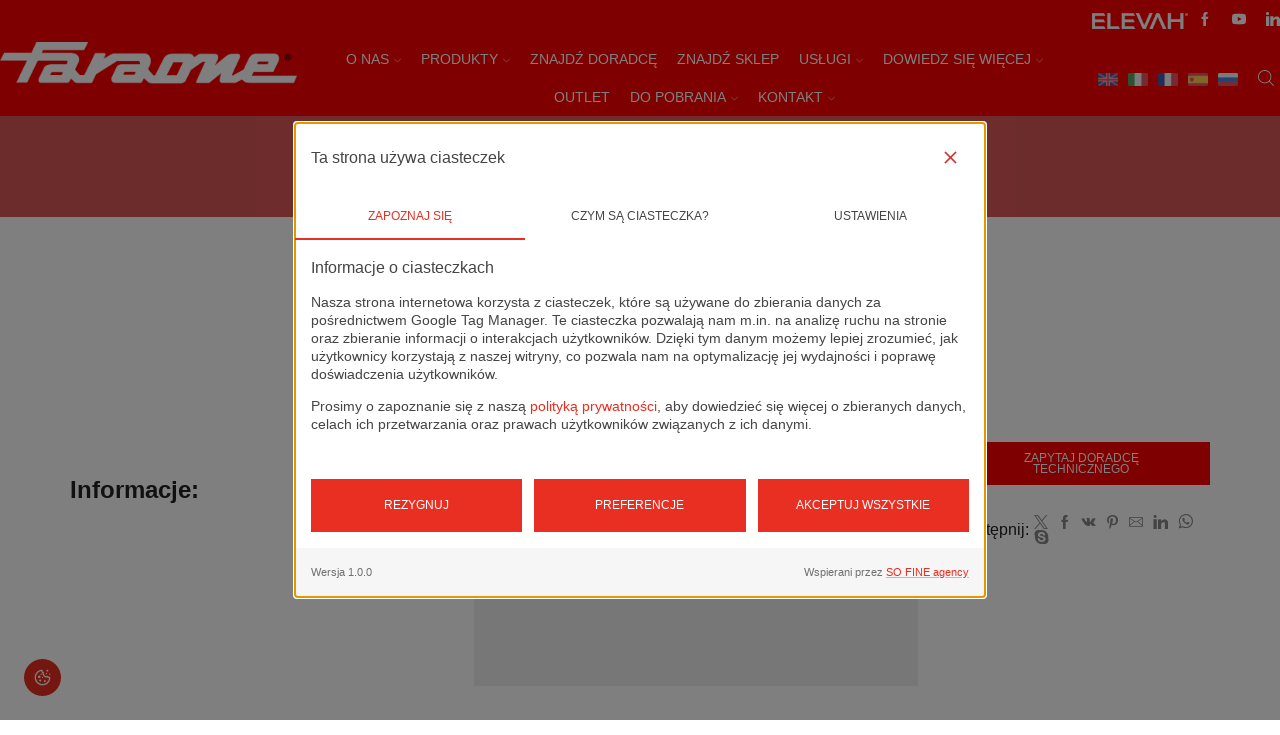

--- FILE ---
content_type: text/html; charset=UTF-8
request_url: https://faraone.pl/produkt/porecz-omega/
body_size: 31179
content:

<!DOCTYPE html>
<html lang="pl-PL" prefix="og: https://ogp.me/ns#" >
<head>
	<meta charset="UTF-8" />
	<meta name="viewport" content="width=device-width, initial-scale=1.0, maximum-scale=1.0, user-scalable=0"/>
	
<!-- Optymalizacja wyszukiwarek według Rank Math - https://rankmath.com/ -->
<title>PORĘCZ OMEGA - Faraone Poland</title>
<meta name="description" content="Poręcz Omega to solidne i funkcjonalne rozwiązanie do zabezpieczeń, wykonane z wysokiej jakości materiałów, które zapewniają bezpieczeństwo w różnych"/>
<meta name="robots" content="index, follow, max-snippet:-1, max-video-preview:-1, max-image-preview:large"/>
<link rel="canonical" href="https://faraone.pl/produkt/porecz-omega/" />
<meta property="og:locale" content="pl_PL" />
<meta property="og:type" content="product" />
<meta property="og:title" content="PORĘCZ OMEGA - Faraone Poland" />
<meta property="og:description" content="Poręcz Omega to solidne i funkcjonalne rozwiązanie do zabezpieczeń, wykonane z wysokiej jakości materiałów, które zapewniają bezpieczeństwo w różnych" />
<meta property="og:url" content="https://faraone.pl/produkt/porecz-omega/" />
<meta property="og:site_name" content="Faraone" />
<meta property="og:updated_time" content="2025-09-10T09:19:20+01:00" />
<meta property="og:image" content="https://faraone.pl/wp-content/uploads/2017/08/14.jpg" />
<meta property="og:image:secure_url" content="https://faraone.pl/wp-content/uploads/2017/08/14.jpg" />
<meta property="og:image:width" content="1000" />
<meta property="og:image:height" content="878" />
<meta property="og:image:alt" content="Poręcz Omega i Bramki Bezpieczeństwa Faraone" />
<meta property="og:image:type" content="image/jpeg" />
<meta property="product:price:currency" content="PLN" />
<meta property="product:availability" content="instock" />
<meta name="twitter:card" content="summary_large_image" />
<meta name="twitter:title" content="PORĘCZ OMEGA - Faraone Poland" />
<meta name="twitter:description" content="Poręcz Omega to solidne i funkcjonalne rozwiązanie do zabezpieczeń, wykonane z wysokiej jakości materiałów, które zapewniają bezpieczeństwo w różnych" />
<meta name="twitter:image" content="https://faraone.pl/wp-content/uploads/2017/08/14.jpg" />
<meta name="twitter:label1" content="Cena" />
<meta name="twitter:data1" content="0.00&#122;&#322;" />
<meta name="twitter:label2" content="Dostępność" />
<meta name="twitter:data2" content="Na stanie" />
<script type="application/ld+json" class="rank-math-schema">{"@context":"https://schema.org","@graph":[{"@type":"Organization","@id":"https://faraone.pl/#organization","name":"Faraone"},{"@type":"WebSite","@id":"https://faraone.pl/#website","url":"https://faraone.pl","name":"Faraone","publisher":{"@id":"https://faraone.pl/#organization"},"inLanguage":"pl-PL"},{"@type":"ImageObject","@id":"https://faraone.pl/wp-content/uploads/2017/08/14.jpg","url":"https://faraone.pl/wp-content/uploads/2017/08/14.jpg","width":"1000","height":"878","caption":"Por\u0119cz Omega i Bramki Bezpiecze\u0144stwa Faraone","inLanguage":"pl-PL"},{"@type":"ItemPage","@id":"https://faraone.pl/produkt/porecz-omega/#webpage","url":"https://faraone.pl/produkt/porecz-omega/","name":"POR\u0118CZ OMEGA - Faraone Poland","datePublished":"2017-08-27T15:17:25+01:00","dateModified":"2025-09-10T09:19:20+01:00","isPartOf":{"@id":"https://faraone.pl/#website"},"primaryImageOfPage":{"@id":"https://faraone.pl/wp-content/uploads/2017/08/14.jpg"},"inLanguage":"pl-PL"},{"@type":"Product","name":"POR\u0118CZ OMEGA - Faraone Poland","description":"Por\u0119cz Omega to solidne i funkcjonalne rozwi\u0105zanie do zabezpiecze\u0144, wykonane z wysokiej jako\u015bci materia\u0142\u00f3w, kt\u00f3re zapewniaj\u0105 bezpiecze\u0144stwo w r\u00f3\u017cnych zastosowaniach przemys\u0142owych. Jej konstrukcja charakteryzuje si\u0119 wyprofilowan\u0105 por\u0119cz\u0105 g\u00f3rn\u0105, zamontowan\u0105 na prostok\u0105tnych s\u0142upkach o wymiarach 50x50 mm, co zapewnia stabilno\u015b\u0107 i wytrzyma\u0142o\u015b\u0107. Opcjonalnie, do por\u0119czy mo\u017cna doda\u0107 bortnic\u0119 o wysoko\u015bci 150 mm, aby zwi\u0119kszy\u0107 bezpiecze\u0144stwo u\u017cytkowania.","sku":"POR\u0118CZ OMEGA","category":"Sprz\u0119t zabezpieczaj\u0105cy &gt; Por\u0119cze GRP","mainEntityOfPage":{"@id":"https://faraone.pl/produkt/porecz-omega/#webpage"},"image":[{"@type":"ImageObject","url":"https://faraone.pl/wp-content/uploads/2017/08/14.jpg","height":"878","width":"1000"},{"@type":"ImageObject","url":"https://faraone.pl/wp-content/uploads/2017/08/17.jpg","height":"878","width":"1000"}],"@id":"https://faraone.pl/produkt/porecz-omega/#richSnippet"}]}</script>
<!-- /Wtyczka Rank Math WordPress SEO -->

<script type='application/javascript'  id='pys-version-script'>console.log('PixelYourSite Free version 11.1.5.2');</script>
<link rel='dns-prefetch' href='//static.addtoany.com' />
<link rel='dns-prefetch' href='//www.googletagmanager.com' />
<link rel="alternate" type="application/rss+xml" title="Faraone Poland &raquo; Kanał z wpisami" href="https://faraone.pl/feed/" />
<link rel="alternate" type="application/rss+xml" title="Faraone Poland &raquo; Kanał z komentarzami" href="https://faraone.pl/comments/feed/" />
		<style id="content-control-block-styles">
			@media (max-width: 640px) {
	.cc-hide-on-mobile {
		display: none !important;
	}
}
@media (min-width: 641px) and (max-width: 920px) {
	.cc-hide-on-tablet {
		display: none !important;
	}
}
@media (min-width: 921px) and (max-width: 1440px) {
	.cc-hide-on-desktop {
		display: none !important;
	}
}		</style>
		<style id='wp-img-auto-sizes-contain-inline-css' type='text/css'>
img:is([sizes=auto i],[sizes^="auto," i]){contain-intrinsic-size:3000px 1500px}
/*# sourceURL=wp-img-auto-sizes-contain-inline-css */
</style>
<link rel='stylesheet' id='formidable-css' href='https://faraone.pl/wp-content/plugins/formidable/css/formidableforms.css' type='text/css' media='all' />
<style id='wp-block-library-inline-css' type='text/css'>
:root{--wp-block-synced-color:#7a00df;--wp-block-synced-color--rgb:122,0,223;--wp-bound-block-color:var(--wp-block-synced-color);--wp-editor-canvas-background:#ddd;--wp-admin-theme-color:#007cba;--wp-admin-theme-color--rgb:0,124,186;--wp-admin-theme-color-darker-10:#006ba1;--wp-admin-theme-color-darker-10--rgb:0,107,160.5;--wp-admin-theme-color-darker-20:#005a87;--wp-admin-theme-color-darker-20--rgb:0,90,135;--wp-admin-border-width-focus:2px}@media (min-resolution:192dpi){:root{--wp-admin-border-width-focus:1.5px}}.wp-element-button{cursor:pointer}:root .has-very-light-gray-background-color{background-color:#eee}:root .has-very-dark-gray-background-color{background-color:#313131}:root .has-very-light-gray-color{color:#eee}:root .has-very-dark-gray-color{color:#313131}:root .has-vivid-green-cyan-to-vivid-cyan-blue-gradient-background{background:linear-gradient(135deg,#00d084,#0693e3)}:root .has-purple-crush-gradient-background{background:linear-gradient(135deg,#34e2e4,#4721fb 50%,#ab1dfe)}:root .has-hazy-dawn-gradient-background{background:linear-gradient(135deg,#faaca8,#dad0ec)}:root .has-subdued-olive-gradient-background{background:linear-gradient(135deg,#fafae1,#67a671)}:root .has-atomic-cream-gradient-background{background:linear-gradient(135deg,#fdd79a,#004a59)}:root .has-nightshade-gradient-background{background:linear-gradient(135deg,#330968,#31cdcf)}:root .has-midnight-gradient-background{background:linear-gradient(135deg,#020381,#2874fc)}:root{--wp--preset--font-size--normal:16px;--wp--preset--font-size--huge:42px}.has-regular-font-size{font-size:1em}.has-larger-font-size{font-size:2.625em}.has-normal-font-size{font-size:var(--wp--preset--font-size--normal)}.has-huge-font-size{font-size:var(--wp--preset--font-size--huge)}.has-text-align-center{text-align:center}.has-text-align-left{text-align:left}.has-text-align-right{text-align:right}.has-fit-text{white-space:nowrap!important}#end-resizable-editor-section{display:none}.aligncenter{clear:both}.items-justified-left{justify-content:flex-start}.items-justified-center{justify-content:center}.items-justified-right{justify-content:flex-end}.items-justified-space-between{justify-content:space-between}.screen-reader-text{border:0;clip-path:inset(50%);height:1px;margin:-1px;overflow:hidden;padding:0;position:absolute;width:1px;word-wrap:normal!important}.screen-reader-text:focus{background-color:#ddd;clip-path:none;color:#444;display:block;font-size:1em;height:auto;left:5px;line-height:normal;padding:15px 23px 14px;text-decoration:none;top:5px;width:auto;z-index:100000}html :where(.has-border-color){border-style:solid}html :where([style*=border-top-color]){border-top-style:solid}html :where([style*=border-right-color]){border-right-style:solid}html :where([style*=border-bottom-color]){border-bottom-style:solid}html :where([style*=border-left-color]){border-left-style:solid}html :where([style*=border-width]){border-style:solid}html :where([style*=border-top-width]){border-top-style:solid}html :where([style*=border-right-width]){border-right-style:solid}html :where([style*=border-bottom-width]){border-bottom-style:solid}html :where([style*=border-left-width]){border-left-style:solid}html :where(img[class*=wp-image-]){height:auto;max-width:100%}:where(figure){margin:0 0 1em}html :where(.is-position-sticky){--wp-admin--admin-bar--position-offset:var(--wp-admin--admin-bar--height,0px)}@media screen and (max-width:600px){html :where(.is-position-sticky){--wp-admin--admin-bar--position-offset:0px}}

/*# sourceURL=wp-block-library-inline-css */
</style><link rel='stylesheet' id='wc-blocks-style-css' href='https://faraone.pl/wp-content/plugins/woocommerce/assets/client/blocks/wc-blocks.css' type='text/css' media='all' />
<style id='global-styles-inline-css' type='text/css'>
:root{--wp--preset--aspect-ratio--square: 1;--wp--preset--aspect-ratio--4-3: 4/3;--wp--preset--aspect-ratio--3-4: 3/4;--wp--preset--aspect-ratio--3-2: 3/2;--wp--preset--aspect-ratio--2-3: 2/3;--wp--preset--aspect-ratio--16-9: 16/9;--wp--preset--aspect-ratio--9-16: 9/16;--wp--preset--color--black: #000000;--wp--preset--color--cyan-bluish-gray: #abb8c3;--wp--preset--color--white: #ffffff;--wp--preset--color--pale-pink: #f78da7;--wp--preset--color--vivid-red: #cf2e2e;--wp--preset--color--luminous-vivid-orange: #ff6900;--wp--preset--color--luminous-vivid-amber: #fcb900;--wp--preset--color--light-green-cyan: #7bdcb5;--wp--preset--color--vivid-green-cyan: #00d084;--wp--preset--color--pale-cyan-blue: #8ed1fc;--wp--preset--color--vivid-cyan-blue: #0693e3;--wp--preset--color--vivid-purple: #9b51e0;--wp--preset--gradient--vivid-cyan-blue-to-vivid-purple: linear-gradient(135deg,rgb(6,147,227) 0%,rgb(155,81,224) 100%);--wp--preset--gradient--light-green-cyan-to-vivid-green-cyan: linear-gradient(135deg,rgb(122,220,180) 0%,rgb(0,208,130) 100%);--wp--preset--gradient--luminous-vivid-amber-to-luminous-vivid-orange: linear-gradient(135deg,rgb(252,185,0) 0%,rgb(255,105,0) 100%);--wp--preset--gradient--luminous-vivid-orange-to-vivid-red: linear-gradient(135deg,rgb(255,105,0) 0%,rgb(207,46,46) 100%);--wp--preset--gradient--very-light-gray-to-cyan-bluish-gray: linear-gradient(135deg,rgb(238,238,238) 0%,rgb(169,184,195) 100%);--wp--preset--gradient--cool-to-warm-spectrum: linear-gradient(135deg,rgb(74,234,220) 0%,rgb(151,120,209) 20%,rgb(207,42,186) 40%,rgb(238,44,130) 60%,rgb(251,105,98) 80%,rgb(254,248,76) 100%);--wp--preset--gradient--blush-light-purple: linear-gradient(135deg,rgb(255,206,236) 0%,rgb(152,150,240) 100%);--wp--preset--gradient--blush-bordeaux: linear-gradient(135deg,rgb(254,205,165) 0%,rgb(254,45,45) 50%,rgb(107,0,62) 100%);--wp--preset--gradient--luminous-dusk: linear-gradient(135deg,rgb(255,203,112) 0%,rgb(199,81,192) 50%,rgb(65,88,208) 100%);--wp--preset--gradient--pale-ocean: linear-gradient(135deg,rgb(255,245,203) 0%,rgb(182,227,212) 50%,rgb(51,167,181) 100%);--wp--preset--gradient--electric-grass: linear-gradient(135deg,rgb(202,248,128) 0%,rgb(113,206,126) 100%);--wp--preset--gradient--midnight: linear-gradient(135deg,rgb(2,3,129) 0%,rgb(40,116,252) 100%);--wp--preset--font-size--small: 13px;--wp--preset--font-size--medium: 20px;--wp--preset--font-size--large: 36px;--wp--preset--font-size--x-large: 42px;--wp--preset--spacing--20: 0.44rem;--wp--preset--spacing--30: 0.67rem;--wp--preset--spacing--40: 1rem;--wp--preset--spacing--50: 1.5rem;--wp--preset--spacing--60: 2.25rem;--wp--preset--spacing--70: 3.38rem;--wp--preset--spacing--80: 5.06rem;--wp--preset--shadow--natural: 6px 6px 9px rgba(0, 0, 0, 0.2);--wp--preset--shadow--deep: 12px 12px 50px rgba(0, 0, 0, 0.4);--wp--preset--shadow--sharp: 6px 6px 0px rgba(0, 0, 0, 0.2);--wp--preset--shadow--outlined: 6px 6px 0px -3px rgb(255, 255, 255), 6px 6px rgb(0, 0, 0);--wp--preset--shadow--crisp: 6px 6px 0px rgb(0, 0, 0);}:where(.is-layout-flex){gap: 0.5em;}:where(.is-layout-grid){gap: 0.5em;}body .is-layout-flex{display: flex;}.is-layout-flex{flex-wrap: wrap;align-items: center;}.is-layout-flex > :is(*, div){margin: 0;}body .is-layout-grid{display: grid;}.is-layout-grid > :is(*, div){margin: 0;}:where(.wp-block-columns.is-layout-flex){gap: 2em;}:where(.wp-block-columns.is-layout-grid){gap: 2em;}:where(.wp-block-post-template.is-layout-flex){gap: 1.25em;}:where(.wp-block-post-template.is-layout-grid){gap: 1.25em;}.has-black-color{color: var(--wp--preset--color--black) !important;}.has-cyan-bluish-gray-color{color: var(--wp--preset--color--cyan-bluish-gray) !important;}.has-white-color{color: var(--wp--preset--color--white) !important;}.has-pale-pink-color{color: var(--wp--preset--color--pale-pink) !important;}.has-vivid-red-color{color: var(--wp--preset--color--vivid-red) !important;}.has-luminous-vivid-orange-color{color: var(--wp--preset--color--luminous-vivid-orange) !important;}.has-luminous-vivid-amber-color{color: var(--wp--preset--color--luminous-vivid-amber) !important;}.has-light-green-cyan-color{color: var(--wp--preset--color--light-green-cyan) !important;}.has-vivid-green-cyan-color{color: var(--wp--preset--color--vivid-green-cyan) !important;}.has-pale-cyan-blue-color{color: var(--wp--preset--color--pale-cyan-blue) !important;}.has-vivid-cyan-blue-color{color: var(--wp--preset--color--vivid-cyan-blue) !important;}.has-vivid-purple-color{color: var(--wp--preset--color--vivid-purple) !important;}.has-black-background-color{background-color: var(--wp--preset--color--black) !important;}.has-cyan-bluish-gray-background-color{background-color: var(--wp--preset--color--cyan-bluish-gray) !important;}.has-white-background-color{background-color: var(--wp--preset--color--white) !important;}.has-pale-pink-background-color{background-color: var(--wp--preset--color--pale-pink) !important;}.has-vivid-red-background-color{background-color: var(--wp--preset--color--vivid-red) !important;}.has-luminous-vivid-orange-background-color{background-color: var(--wp--preset--color--luminous-vivid-orange) !important;}.has-luminous-vivid-amber-background-color{background-color: var(--wp--preset--color--luminous-vivid-amber) !important;}.has-light-green-cyan-background-color{background-color: var(--wp--preset--color--light-green-cyan) !important;}.has-vivid-green-cyan-background-color{background-color: var(--wp--preset--color--vivid-green-cyan) !important;}.has-pale-cyan-blue-background-color{background-color: var(--wp--preset--color--pale-cyan-blue) !important;}.has-vivid-cyan-blue-background-color{background-color: var(--wp--preset--color--vivid-cyan-blue) !important;}.has-vivid-purple-background-color{background-color: var(--wp--preset--color--vivid-purple) !important;}.has-black-border-color{border-color: var(--wp--preset--color--black) !important;}.has-cyan-bluish-gray-border-color{border-color: var(--wp--preset--color--cyan-bluish-gray) !important;}.has-white-border-color{border-color: var(--wp--preset--color--white) !important;}.has-pale-pink-border-color{border-color: var(--wp--preset--color--pale-pink) !important;}.has-vivid-red-border-color{border-color: var(--wp--preset--color--vivid-red) !important;}.has-luminous-vivid-orange-border-color{border-color: var(--wp--preset--color--luminous-vivid-orange) !important;}.has-luminous-vivid-amber-border-color{border-color: var(--wp--preset--color--luminous-vivid-amber) !important;}.has-light-green-cyan-border-color{border-color: var(--wp--preset--color--light-green-cyan) !important;}.has-vivid-green-cyan-border-color{border-color: var(--wp--preset--color--vivid-green-cyan) !important;}.has-pale-cyan-blue-border-color{border-color: var(--wp--preset--color--pale-cyan-blue) !important;}.has-vivid-cyan-blue-border-color{border-color: var(--wp--preset--color--vivid-cyan-blue) !important;}.has-vivid-purple-border-color{border-color: var(--wp--preset--color--vivid-purple) !important;}.has-vivid-cyan-blue-to-vivid-purple-gradient-background{background: var(--wp--preset--gradient--vivid-cyan-blue-to-vivid-purple) !important;}.has-light-green-cyan-to-vivid-green-cyan-gradient-background{background: var(--wp--preset--gradient--light-green-cyan-to-vivid-green-cyan) !important;}.has-luminous-vivid-amber-to-luminous-vivid-orange-gradient-background{background: var(--wp--preset--gradient--luminous-vivid-amber-to-luminous-vivid-orange) !important;}.has-luminous-vivid-orange-to-vivid-red-gradient-background{background: var(--wp--preset--gradient--luminous-vivid-orange-to-vivid-red) !important;}.has-very-light-gray-to-cyan-bluish-gray-gradient-background{background: var(--wp--preset--gradient--very-light-gray-to-cyan-bluish-gray) !important;}.has-cool-to-warm-spectrum-gradient-background{background: var(--wp--preset--gradient--cool-to-warm-spectrum) !important;}.has-blush-light-purple-gradient-background{background: var(--wp--preset--gradient--blush-light-purple) !important;}.has-blush-bordeaux-gradient-background{background: var(--wp--preset--gradient--blush-bordeaux) !important;}.has-luminous-dusk-gradient-background{background: var(--wp--preset--gradient--luminous-dusk) !important;}.has-pale-ocean-gradient-background{background: var(--wp--preset--gradient--pale-ocean) !important;}.has-electric-grass-gradient-background{background: var(--wp--preset--gradient--electric-grass) !important;}.has-midnight-gradient-background{background: var(--wp--preset--gradient--midnight) !important;}.has-small-font-size{font-size: var(--wp--preset--font-size--small) !important;}.has-medium-font-size{font-size: var(--wp--preset--font-size--medium) !important;}.has-large-font-size{font-size: var(--wp--preset--font-size--large) !important;}.has-x-large-font-size{font-size: var(--wp--preset--font-size--x-large) !important;}
/*# sourceURL=global-styles-inline-css */
</style>

<style id='classic-theme-styles-inline-css' type='text/css'>
/*! This file is auto-generated */
.wp-block-button__link{color:#fff;background-color:#32373c;border-radius:9999px;box-shadow:none;text-decoration:none;padding:calc(.667em + 2px) calc(1.333em + 2px);font-size:1.125em}.wp-block-file__button{background:#32373c;color:#fff;text-decoration:none}
/*# sourceURL=/wp-includes/css/classic-themes.min.css */
</style>
<link rel='stylesheet' id='content-control-block-styles-css' href='https://faraone.pl/wp-content/plugins/content-control/dist/style-block-editor.css' type='text/css' media='all' />
<link rel='stylesheet' id='widgetopts-styles-css' href='https://faraone.pl/wp-content/plugins/widget-options/assets/css/widget-options.css' type='text/css' media='all' />
<style id='woocommerce-inline-inline-css' type='text/css'>
.woocommerce form .form-row .required { visibility: visible; }
/*# sourceURL=woocommerce-inline-inline-css */
</style>
<link rel='stylesheet' id='nextgen-download-gallery-css' href='https://faraone.pl/wp-content/plugins/nextgen-download-gallery/static/css/style.css' type='text/css' media='all' />
<link rel='stylesheet' id='etheme-parent-style-css' href='https://faraone.pl/wp-content/themes/xstore/xstore.min.css' type='text/css' media='all' />
<link rel='stylesheet' id='child-style-css' href='https://faraone.pl/wp-content/themes/xstore-child/style.css' type='text/css' media='all' />
<link rel='stylesheet' id='addtoany-css' href='https://faraone.pl/wp-content/plugins/add-to-any/addtoany.min.css' type='text/css' media='all' />
<link rel='stylesheet' id='etheme-swatches-style-css' href='https://faraone.pl/wp-content/themes/xstore/css/swatches.min.css' type='text/css' media='all' />
<link rel='stylesheet' id='etheme-wpb-style-css' href='https://faraone.pl/wp-content/themes/xstore/css/wpb.min.css' type='text/css' media='all' />
<link rel='stylesheet' id='js_composer_front-css' href='https://faraone.pl/wp-content/plugins/js_composer/assets/css/js_composer.min.css' type='text/css' media='all' />
<link rel='stylesheet' id='etheme-slick-library-css' href='https://faraone.pl/wp-content/themes/xstore/css/libs/slick.min.css' type='text/css' media='all' />
<link rel='stylesheet' id='etheme-widgets-open-close-css' href='https://faraone.pl/wp-content/themes/xstore/css/modules/layout/widgets-open-close.min.css' type='text/css' media='all' />
<link rel='stylesheet' id='etheme-breadcrumbs-css' href='https://faraone.pl/wp-content/themes/xstore/css/modules/breadcrumbs.min.css' type='text/css' media='all' />
<link rel='stylesheet' id='etheme-back-top-css' href='https://faraone.pl/wp-content/themes/xstore/css/modules/back-top.min.css' type='text/css' media='all' />
<link rel='stylesheet' id='etheme-woocommerce-css' href='https://faraone.pl/wp-content/themes/xstore/css/modules/woocommerce/global.min.css' type='text/css' media='all' />
<link rel='stylesheet' id='etheme-woocommerce-archive-css' href='https://faraone.pl/wp-content/themes/xstore/css/modules/woocommerce/archive.min.css' type='text/css' media='all' />
<link rel='stylesheet' id='etheme-catalog-mode-css' href='https://faraone.pl/wp-content/themes/xstore/css/modules/woocommerce/catalog-mode.min.css' type='text/css' media='all' />
<link rel='stylesheet' id='etheme-single-product-css' href='https://faraone.pl/wp-content/themes/xstore/css/modules/woocommerce/single-product/single-product.min.css' type='text/css' media='all' />
<link rel='stylesheet' id='etheme-single-product-elements-css' href='https://faraone.pl/wp-content/themes/xstore/css/modules/woocommerce/single-product/single-product-elements.min.css' type='text/css' media='all' />
<link rel='stylesheet' id='etheme-star-rating-css' href='https://faraone.pl/wp-content/themes/xstore/css/modules/star-rating.min.css' type='text/css' media='all' />
<link rel='stylesheet' id='etheme-comments-css' href='https://faraone.pl/wp-content/themes/xstore/css/modules/comments.min.css' type='text/css' media='all' />
<link rel='stylesheet' id='etheme-single-post-meta-css' href='https://faraone.pl/wp-content/themes/xstore/css/modules/blog/single-post/meta.min.css' type='text/css' media='all' />
<style id='xstore-icons-font-inline-css' type='text/css'>
@font-face {
				  font-family: 'xstore-icons';
				  src:
				    url('https://faraone.pl/wp-content/themes/xstore/fonts/xstore-icons-light.ttf') format('truetype'),
				    url('https://faraone.pl/wp-content/themes/xstore/fonts/xstore-icons-light.woff2') format('woff2'),
				    url('https://faraone.pl/wp-content/themes/xstore/fonts/xstore-icons-light.woff') format('woff'),
				    url('https://faraone.pl/wp-content/themes/xstore/fonts/xstore-icons-light.svg#xstore-icons') format('svg');
				  font-weight: normal;
				  font-style: normal;
				  font-display: swap;
				}
/*# sourceURL=xstore-icons-font-inline-css */
</style>
<link rel='stylesheet' id='etheme-header-menu-css' href='https://faraone.pl/wp-content/themes/xstore/css/modules/layout/header/parts/menu.min.css' type='text/css' media='all' />
<link rel='stylesheet' id='etheme-header-search-css' href='https://faraone.pl/wp-content/themes/xstore/css/modules/layout/header/parts/search.min.css' type='text/css' media='all' />
<link rel='stylesheet' id='xstore-kirki-styles-css' href='https://faraone.pl/wp-content/uploads/xstore/kirki-styles.css' type='text/css' media='all' />
<script type="text/javascript" id="addtoany-core-js-before">
/* <![CDATA[ */
window.a2a_config=window.a2a_config||{};a2a_config.callbacks=[];a2a_config.overlays=[];a2a_config.templates={};a2a_localize = {
	Share: "Share",
	Save: "Save",
	Subscribe: "Subscribe",
	Email: "Email",
	Bookmark: "Bookmark",
	ShowAll: "Show all",
	ShowLess: "Show less",
	FindServices: "Find service(s)",
	FindAnyServiceToAddTo: "Instantly find any service to add to",
	PoweredBy: "Powered by",
	ShareViaEmail: "Share via email",
	SubscribeViaEmail: "Subscribe via email",
	BookmarkInYourBrowser: "Bookmark in your browser",
	BookmarkInstructions: "Press Ctrl+D or \u2318+D to bookmark this page",
	AddToYourFavorites: "Add to your favorites",
	SendFromWebOrProgram: "Send from any email address or email program",
	EmailProgram: "Email program",
	More: "More&#8230;",
	ThanksForSharing: "Thanks for sharing!",
	ThanksForFollowing: "Thanks for following!"
};

a2a_config.icon_color="#6c6c6c";

//# sourceURL=addtoany-core-js-before
/* ]]> */
</script>
<script type="text/javascript" defer src="https://static.addtoany.com/menu/page.js" id="addtoany-core-js"></script>
<script type="text/javascript" src="https://faraone.pl/wp-includes/js/jquery/jquery.min.js" id="jquery-core-js"></script>
<script type="text/javascript" src="https://faraone.pl/wp-includes/js/jquery/jquery-migrate.min.js" id="jquery-migrate-js"></script>
<script type="text/javascript" defer src="https://faraone.pl/wp-content/plugins/add-to-any/addtoany.min.js" id="addtoany-jquery-js"></script>
<script type="text/javascript" src="//faraone.pl/wp-content/plugins/revslider/sr6/assets/js/rbtools.min.js?ver=6.7.21" id="tp-tools-js"></script>
<script type="text/javascript" src="//faraone.pl/wp-content/plugins/revslider/sr6/assets/js/rs6.min.js?ver=6.7.21" id="revmin-js"></script>
<script type="text/javascript" src="https://faraone.pl/wp-content/plugins/woocommerce/assets/js/zoom/jquery.zoom.min.js" id="wc-zoom-js" defer="defer" data-wp-strategy="defer"></script>
<script type="text/javascript" id="wc-single-product-js-extra">
/* <![CDATA[ */
var wc_single_product_params = {"i18n_required_rating_text":"Prosz\u0119 wybra\u0107 ocen\u0119","i18n_rating_options":["1 z 5 gwiazdek","2 z 5 gwiazdek","3 z 5 gwiazdek","4 z 5 gwiazdek","5 z 5 gwiazdek"],"i18n_product_gallery_trigger_text":"Wy\u015bwietl pe\u0142noekranow\u0105 galeri\u0119 obrazk\u00f3w","review_rating_required":"no","flexslider":{"rtl":false,"animation":"slide","smoothHeight":true,"directionNav":false,"controlNav":"thumbnails","slideshow":false,"animationSpeed":500,"animationLoop":false,"allowOneSlide":false},"zoom_enabled":"1","zoom_options":[],"photoswipe_enabled":"","photoswipe_options":{"shareEl":false,"closeOnScroll":false,"history":false,"hideAnimationDuration":0,"showAnimationDuration":0},"flexslider_enabled":""};
//# sourceURL=wc-single-product-js-extra
/* ]]> */
</script>
<script type="text/javascript" src="https://faraone.pl/wp-content/plugins/woocommerce/assets/js/frontend/single-product.min.js" id="wc-single-product-js" defer="defer" data-wp-strategy="defer"></script>
<script type="text/javascript" src="https://faraone.pl/wp-content/plugins/woocommerce/assets/js/jquery-blockui/jquery.blockUI.min.js" id="wc-jquery-blockui-js" defer="defer" data-wp-strategy="defer"></script>
<script type="text/javascript" src="https://faraone.pl/wp-content/plugins/woocommerce/assets/js/js-cookie/js.cookie.min.js" id="wc-js-cookie-js" defer="defer" data-wp-strategy="defer"></script>
<script type="text/javascript" id="woocommerce-js-extra">
/* <![CDATA[ */
var woocommerce_params = {"ajax_url":"/wp-admin/admin-ajax.php","wc_ajax_url":"/?wc-ajax=%%endpoint%%","i18n_password_show":"Poka\u017c has\u0142o","i18n_password_hide":"Ukryj has\u0142o"};
//# sourceURL=woocommerce-js-extra
/* ]]> */
</script>
<script type="text/javascript" src="https://faraone.pl/wp-content/plugins/woocommerce/assets/js/frontend/woocommerce.min.js" id="woocommerce-js" defer="defer" data-wp-strategy="defer"></script>
<script type="text/javascript" id="wpgmza_data-js-extra">
/* <![CDATA[ */
var wpgmza_google_api_status = {"message":"Engine is not google-maps","code":"ENGINE_NOT_GOOGLE_MAPS"};
//# sourceURL=wpgmza_data-js-extra
/* ]]> */
</script>
<script type="text/javascript" src="https://faraone.pl/wp-content/plugins/wp-google-maps/wpgmza_data.js" id="wpgmza_data-js"></script>
<script type="text/javascript" src="https://faraone.pl/wp-content/plugins/pixelyoursite/dist/scripts/jquery.bind-first-0.2.3.min.js" id="jquery-bind-first-js"></script>
<script type="text/javascript" src="https://faraone.pl/wp-content/plugins/pixelyoursite/dist/scripts/js.cookie-2.1.3.min.js" id="js-cookie-pys-js"></script>
<script type="text/javascript" src="https://faraone.pl/wp-content/plugins/pixelyoursite/dist/scripts/tld.min.js" id="js-tld-js"></script>
<script type="text/javascript" id="pys-js-extra">
/* <![CDATA[ */
var pysOptions = {"staticEvents":{"facebook":{"woo_view_content":[{"delay":0,"type":"static","name":"ViewContent","pixelIds":["1932516430256928"],"eventID":"e3fdc489-aa6d-458e-b0b0-3de1aec338a7","params":{"content_ids":["7116"],"content_type":"product","tags":"Bezpiecze\u0144stwo pracy, bramka samo zamykaj\u0105ca si\u0119, bramki bezpiecze\u0144stwa, drabiny po\u017carowe, konstrukcje ochronne, konstrukcje przemys\u0142owe, monta\u017c por\u0119czy, podesty robocze, por\u0119cz do drabin, por\u0119cz omega, produkty ochronne, system Fex Impact, systemy por\u0119czy, Zabezpieczenie przed upadkiem","content_name":"POR\u0118CZ OMEGA","category_name":"Sprz\u0119t zabezpieczaj\u0105cy, Por\u0119cze GRP","value":"0","currency":"PLN","contents":[{"id":"7116","quantity":1}],"product_price":"0","page_title":"POR\u0118CZ OMEGA","post_type":"product","post_id":7116,"plugin":"PixelYourSite","user_role":"guest","event_url":"faraone.pl/produkt/porecz-omega/"},"e_id":"woo_view_content","ids":[],"hasTimeWindow":false,"timeWindow":0,"woo_order":"","edd_order":""}],"init_event":[{"delay":0,"type":"static","ajaxFire":false,"name":"PageView","pixelIds":["1932516430256928"],"eventID":"1839d249-9aec-4092-85c2-d7e97f092585","params":{"page_title":"POR\u0118CZ OMEGA","post_type":"product","post_id":7116,"plugin":"PixelYourSite","user_role":"guest","event_url":"faraone.pl/produkt/porecz-omega/"},"e_id":"init_event","ids":[],"hasTimeWindow":false,"timeWindow":0,"woo_order":"","edd_order":""}]}},"dynamicEvents":[],"triggerEvents":[],"triggerEventTypes":[],"facebook":{"pixelIds":["1932516430256928"],"advancedMatching":[],"advancedMatchingEnabled":false,"removeMetadata":true,"wooVariableAsSimple":false,"serverApiEnabled":false,"wooCRSendFromServer":false,"send_external_id":null,"enabled_medical":false,"do_not_track_medical_param":["event_url","post_title","page_title","landing_page","content_name","categories","tags","category_name"],"meta_ldu":false},"debug":"","siteUrl":"https://faraone.pl","ajaxUrl":"https://faraone.pl/wp-admin/admin-ajax.php","ajax_event":"035a959605","enable_remove_download_url_param":"1","cookie_duration":"7","last_visit_duration":"60","enable_success_send_form":"","ajaxForServerEvent":"1","ajaxForServerStaticEvent":"1","useSendBeacon":"1","send_external_id":"1","external_id_expire":"180","track_cookie_for_subdomains":"1","google_consent_mode":"1","gdpr":{"ajax_enabled":false,"all_disabled_by_api":false,"facebook_disabled_by_api":false,"analytics_disabled_by_api":false,"google_ads_disabled_by_api":false,"pinterest_disabled_by_api":false,"bing_disabled_by_api":false,"reddit_disabled_by_api":false,"externalID_disabled_by_api":false,"facebook_prior_consent_enabled":true,"analytics_prior_consent_enabled":true,"google_ads_prior_consent_enabled":null,"pinterest_prior_consent_enabled":true,"bing_prior_consent_enabled":true,"cookiebot_integration_enabled":false,"cookiebot_facebook_consent_category":"marketing","cookiebot_analytics_consent_category":"statistics","cookiebot_tiktok_consent_category":"marketing","cookiebot_google_ads_consent_category":"marketing","cookiebot_pinterest_consent_category":"marketing","cookiebot_bing_consent_category":"marketing","consent_magic_integration_enabled":false,"real_cookie_banner_integration_enabled":false,"cookie_notice_integration_enabled":false,"cookie_law_info_integration_enabled":false,"analytics_storage":{"enabled":true,"value":"granted","filter":false},"ad_storage":{"enabled":true,"value":"granted","filter":false},"ad_user_data":{"enabled":true,"value":"granted","filter":false},"ad_personalization":{"enabled":true,"value":"granted","filter":false}},"cookie":{"disabled_all_cookie":false,"disabled_start_session_cookie":false,"disabled_advanced_form_data_cookie":false,"disabled_landing_page_cookie":false,"disabled_first_visit_cookie":false,"disabled_trafficsource_cookie":false,"disabled_utmTerms_cookie":false,"disabled_utmId_cookie":false},"tracking_analytics":{"TrafficSource":"direct","TrafficLanding":"undefined","TrafficUtms":[],"TrafficUtmsId":[]},"GATags":{"ga_datalayer_type":"default","ga_datalayer_name":"dataLayerPYS"},"woo":{"enabled":true,"enabled_save_data_to_orders":true,"addToCartOnButtonEnabled":true,"addToCartOnButtonValueEnabled":true,"addToCartOnButtonValueOption":"price","singleProductId":7116,"removeFromCartSelector":"form.woocommerce-cart-form .remove","addToCartCatchMethod":"add_cart_hook","is_order_received_page":false,"containOrderId":false},"edd":{"enabled":false},"cache_bypass":"1768610888"};
//# sourceURL=pys-js-extra
/* ]]> */
</script>
<script type="text/javascript" src="https://faraone.pl/wp-content/plugins/pixelyoursite/dist/scripts/public.js" id="pys-js"></script>
<script></script><link rel="https://api.w.org/" href="https://faraone.pl/wp-json/" /><link rel="alternate" title="JSON" type="application/json" href="https://faraone.pl/wp-json/wp/v2/product/7116" /><link rel="EditURI" type="application/rsd+xml" title="RSD" href="https://faraone.pl/xmlrpc.php?rsd" />

<link rel='shortlink' href='https://faraone.pl/?p=7116' />
<meta name="generator" content="Site Kit by Google 1.170.0" /><script>document.documentElement.className += " js";</script>
<script>
	window.dataLayer = window.dataLayer || [];
	function gtag() { dataLayer.push(arguments); }
	gtag("consent", "default", {
			"ad_user_data": "denied",
			"ad_personalization": "denied",
			"ad_storage": "denied",
			"analytics_storage": "denied",
			"functionality_storage": "denied",
			"wait_for_update": 500
	});
	dataLayer.push({ "gtm.start": new Date().getTime(), "event": "gtm.js" });
	</script><script>(function(w,d,s,l,i){w[l]=w[l]||[];w[l].push({"gtm.start": new Date().getTime(),event:"gtm.js"});var f=d.getElementsByTagName(s)[0], j=d.createElement(s), dl=l!="dataLayer"?"&l="+l:"";j.async=true;j.src="https://www.googletagmanager.com/gtm.js?id="+i+dl;f.parentNode.insertBefore(j,f);})(window,document,"script","dataLayer","GTM-5XFBNW2");</script>			<link rel="prefetch" as="font" href="https://faraone.pl/wp-content/themes/xstore/fonts/xstore-icons-light.woff?v=9.6.4" type="font/woff">
					<link rel="prefetch" as="font" href="https://faraone.pl/wp-content/themes/xstore/fonts/xstore-icons-light.woff2?v=9.6.4" type="font/woff2">
			<noscript><style>.woocommerce-product-gallery{ opacity: 1 !important; }</style></noscript>
	<meta name="generator" content="Powered by WPBakery Page Builder - drag and drop page builder for WordPress."/>
<meta name="generator" content="Powered by Slider Revolution 6.7.21 - responsive, Mobile-Friendly Slider Plugin for WordPress with comfortable drag and drop interface." />
<link rel="icon" href="https://faraone.pl/wp-content/uploads/2025/02/Faraone_Poland_favikon-100x100.jpg" sizes="32x32" />
<link rel="icon" href="https://faraone.pl/wp-content/uploads/2025/02/Faraone_Poland_favikon-300x300.jpg" sizes="192x192" />
<link rel="apple-touch-icon" href="https://faraone.pl/wp-content/uploads/2025/02/Faraone_Poland_favikon-300x300.jpg" />
<meta name="msapplication-TileImage" content="https://faraone.pl/wp-content/uploads/2025/02/Faraone_Poland_favikon-300x300.jpg" />
<script>function setREVStartSize(e){
			//window.requestAnimationFrame(function() {
				window.RSIW = window.RSIW===undefined ? window.innerWidth : window.RSIW;
				window.RSIH = window.RSIH===undefined ? window.innerHeight : window.RSIH;
				try {
					var pw = document.getElementById(e.c).parentNode.offsetWidth,
						newh;
					pw = pw===0 || isNaN(pw) || (e.l=="fullwidth" || e.layout=="fullwidth") ? window.RSIW : pw;
					e.tabw = e.tabw===undefined ? 0 : parseInt(e.tabw);
					e.thumbw = e.thumbw===undefined ? 0 : parseInt(e.thumbw);
					e.tabh = e.tabh===undefined ? 0 : parseInt(e.tabh);
					e.thumbh = e.thumbh===undefined ? 0 : parseInt(e.thumbh);
					e.tabhide = e.tabhide===undefined ? 0 : parseInt(e.tabhide);
					e.thumbhide = e.thumbhide===undefined ? 0 : parseInt(e.thumbhide);
					e.mh = e.mh===undefined || e.mh=="" || e.mh==="auto" ? 0 : parseInt(e.mh,0);
					if(e.layout==="fullscreen" || e.l==="fullscreen")
						newh = Math.max(e.mh,window.RSIH);
					else{
						e.gw = Array.isArray(e.gw) ? e.gw : [e.gw];
						for (var i in e.rl) if (e.gw[i]===undefined || e.gw[i]===0) e.gw[i] = e.gw[i-1];
						e.gh = e.el===undefined || e.el==="" || (Array.isArray(e.el) && e.el.length==0)? e.gh : e.el;
						e.gh = Array.isArray(e.gh) ? e.gh : [e.gh];
						for (var i in e.rl) if (e.gh[i]===undefined || e.gh[i]===0) e.gh[i] = e.gh[i-1];
											
						var nl = new Array(e.rl.length),
							ix = 0,
							sl;
						e.tabw = e.tabhide>=pw ? 0 : e.tabw;
						e.thumbw = e.thumbhide>=pw ? 0 : e.thumbw;
						e.tabh = e.tabhide>=pw ? 0 : e.tabh;
						e.thumbh = e.thumbhide>=pw ? 0 : e.thumbh;
						for (var i in e.rl) nl[i] = e.rl[i]<window.RSIW ? 0 : e.rl[i];
						sl = nl[0];
						for (var i in nl) if (sl>nl[i] && nl[i]>0) { sl = nl[i]; ix=i;}
						var m = pw>(e.gw[ix]+e.tabw+e.thumbw) ? 1 : (pw-(e.tabw+e.thumbw)) / (e.gw[ix]);
						newh =  (e.gh[ix] * m) + (e.tabh + e.thumbh);
					}
					var el = document.getElementById(e.c);
					if (el!==null && el) el.style.height = newh+"px";
					el = document.getElementById(e.c+"_wrapper");
					if (el!==null && el) {
						el.style.height = newh+"px";
						el.style.display = "block";
					}
				} catch(e){
					console.log("Failure at Presize of Slider:" + e)
				}
			//});
		  };</script>
		<style type="text/css" id="wp-custom-css">
			.contactPrzed{
	width: 50px; 
	height: 50px; 
	color: #fff; 
	background-color: #ff0000;
	text-align: center; 
	padding: 10px; 
	padding-top:15px; font-size: 25px;
}

.frm_dropzone {
	max-width: 100% !important;
}

.frm_error {
	color: var(--required-color) !important;
}		</style>
		<style id="kirki-inline-styles"></style><style type="text/css" class="et_custom-css">.onsale{width:3.75em;height:3.75em;line-height:1.2}.page-heading{margin-bottom:25px}.button_scala_system,.button_scala_system_form{height:70px !important;width:40%;background-color:#f00;color:#fff;vertical-align:middle}.button_scala_system_form{line-height:40px}.woocommerce-MyAccount-content{display:none}.button_scala_system{line-height:20px}.page-heading{background-image:none!important}.woocommerce-Reviews,.product_meta{display:none}#footer_logosy img{height:50px;margin-left:20px}.spec_wpis p{font-size:17px!important}.dwadziescia{font-size:20px}.team-member .member-image:before{background-color:rgba(255,0,0,0.0)}.nmrg{margin-bottom:0!important}.partnerzy_numer{margin-left:auto;margin-right:auto;margin-bottom:-30px;padding:20px;background-color:#f00;width:100px;height:100px;color:#fff;text-align:center;line-height:60px;font-size:50px;font-family:"Lato Black"}.woocommerce-MyAccount-navigation-link--orders,.woocommerce-MyAccount-navigation-link--downloads{display:none !important}body>div.template-container>div.template-content>div.page-wrapper>div>div>div>div>div.woocommerce>div.woocommerce-MyAccount-navigation-wrapper.type-new>nav>ul>li.woocommerce-MyAccount-navigation-link.woocommerce-MyAccount-navigation-link--customer-logout{display:none !important}.targi_h3{color:#fff;background:#f00;padding:10px 5px 10px 5px;margin-top:20px;width:200px}#customer_login>div.u-column2.col-2>form>p:nth-child(4)>button{margin-top:45px}.page-heading,.breadcrumb-trail{margin-bottom:var(--page-heading-margin-bottom,25px)}.breadcrumb-trail .page-heading{background-color:transparent}@media only screen and (max-width:1230px){.swiper-custom-left,.middle-inside .swiper-entry .swiper-button-prev,.middle-inside.swiper-entry .swiper-button-prev{left:-15px}.swiper-custom-right,.middle-inside .swiper-entry .swiper-button-next,.middle-inside.swiper-entry .swiper-button-next{right:-15px}.middle-inbox .swiper-entry .swiper-button-prev,.middle-inbox.swiper-entry .swiper-button-prev{left:8px}.middle-inbox .swiper-entry .swiper-button-next,.middle-inbox.swiper-entry .swiper-button-next{right:8px}.swiper-entry:hover .swiper-custom-left,.middle-inside .swiper-entry:hover .swiper-button-prev,.middle-inside.swiper-entry:hover .swiper-button-prev{left:-5px}.swiper-entry:hover .swiper-custom-right,.middle-inside .swiper-entry:hover .swiper-button-next,.middle-inside.swiper-entry:hover .swiper-button-next{right:-5px}.middle-inbox .swiper-entry:hover .swiper-button-prev,.middle-inbox.swiper-entry:hover .swiper-button-prev{left:5px}.middle-inbox .swiper-entry:hover .swiper-button-next,.middle-inbox.swiper-entry:hover .swiper-button-next{right:5px}}@media only screen and (max-width:992px){.header-wrapper,.site-header-vertical{display:none}}@media only screen and (min-width:993px){.mobile-header-wrapper{display:none}}.swiper-container{width:auto}.content-product .product-content-image img,.category-grid img,.categoriesCarousel .category-grid img{width:100%}.etheme-elementor-slider:not(.swiper-container-initialized,.swiper-initialized) .swiper-slide{max-width:calc(100% / var(--slides-per-view,4))}.etheme-elementor-slider[data-animation]:not(.swiper-container-initialized,.swiper-initialized,[data-animation=slide],[data-animation=coverflow]) .swiper-slide{max-width:100%}body:not([data-elementor-device-mode]) .etheme-elementor-off-canvas__container{transition:none;opacity:0;visibility:hidden;position:fixed}</style><noscript><style> .wpb_animate_when_almost_visible { opacity: 1; }</style></noscript><style type="text/css" data-type="et_vc_shortcodes-custom-css">@media only screen and (max-width: 1199px) and (min-width: 769px) { div.et-md-no-bg { background-image: none !important; } }@media only screen and (max-width: 768px) and (min-width: 480px) { div.et-sm-no-bg { background-image: none !important; } }@media only screen and (max-width: 480px) {div.et-xs-no-bg { background-image: none !important; }}</style><style id="yellow-pencil">
/*
	The following CSS codes are created by the YellowPencil plugin.
	https://yellowpencil.waspthemes.com/
*/
.main-products-loop .product .soldout{width:101px;position:absolute;top:16px;left:16px;}.header-wrapper a .et_b_header-logo-img{margin-bottom:30px;display:inline-block;}.hfeed .addtoany_list .a2a_button_facebook_like{position:relative;left:50px;}.hfeed .addtoany_list .addtoany_share_save{position:relative;left:-74px;}.product-details .price .custom_text{display:none;}.page-wrapper .product .row .sidebar-position-without .row .product-information .product-information-inner .fixed-content .woocommerce-product-details__short-description .et-fancy-button .inline-block .flex-nowrap{width:152% !important;}.vc_custom_1675031893736 .wpb_wrapper .et-fancy-button:nth-child(3){max-width:180px;}.page-wrapper .product .row .sidebar-position-without .row .product-information .product-information-inner .fixed-content .vc_custom_1675031893736 .vc_column_container .vc_column-inner .wpb_wrapper .et-fancy-button:nth-child(5) .inline-block .flex-nowrap{width:108% !important;}@media (max-width:480px){.vc_custom_1675031893736 .wpb_wrapper .et-fancy-button:nth-child(3){max-width: 167px;}}
</style><link rel='stylesheet' id='etheme-full-width-search-css' href='https://faraone.pl/wp-content/themes/xstore/css/modules/layout/header/parts/full-width-search.min.css' type='text/css' media='all' />
<link rel='stylesheet' id='etheme-off-canvas-css' href='https://faraone.pl/wp-content/themes/xstore/css/modules/layout/off-canvas.min.css' type='text/css' media='all' />
<link rel='stylesheet' id='etheme-header-mobile-menu-css' href='https://faraone.pl/wp-content/themes/xstore/css/modules/layout/header/parts/mobile-menu.min.css' type='text/css' media='all' />
<link rel='stylesheet' id='etheme-toggles-by-arrow-css' href='https://faraone.pl/wp-content/themes/xstore/css/modules/layout/toggles-by-arrow.min.css' type='text/css' media='all' />
<link rel='stylesheet' id='etheme-tabs-css' href='https://faraone.pl/wp-content/themes/xstore/css/modules/tabs.min.css' type='text/css' media='all' />
<link rel='stylesheet' id='etheme-product-view-mask-css' href='https://faraone.pl/wp-content/themes/xstore/css/modules/woocommerce/product-hovers/product-view-default.min.css' type='text/css' media='all' />
<link rel='stylesheet' id='etheme-photoswipe-css' href='https://faraone.pl/wp-content/themes/xstore/css/modules/photoswipe.min.css' type='text/css' media='all' />
<style id='xstore-inline-css-inline-css' type='text/css'>
.et-fancy-button-2037 .button-wrap a i{padding:   0px;margin-right:5px} .et-fancy-button-2037 .button-wrap a{border-style:none;border-color:unset;color:#ffffff;background-color:#ff0000} .et-fancy-button-2037 .button-wrap a:hover{border-color:unset;color:#ffffff;background-color:#d30000}
.vc_custom_1675031893736{margin-bottom: 30px !important;margin-left: -15px !important;}
.swiper-container.slider-5875:not(.initialized) .swiper-slide {width: 50% !important;}@media only screen and (min-width: 640px) { .swiper-container.slider-5875:not(.initialized) .swiper-slide {width: 33.333333333333% !important;}}@media only screen and (min-width: 1024px) { .swiper-container.slider-5875:not(.initialized) .swiper-slide {width: 25% !important;}}@media only screen and (min-width: 1370px) { .swiper-container.slider-5875:not(.initialized) .swiper-slide {width: 25% !important;}}
/*# sourceURL=xstore-inline-css-inline-css */
</style>
<style id='xstore-inline-tablet-css-inline-css' type='text/css'>
@media only screen and (max-width: 992px) {
}
/*# sourceURL=xstore-inline-tablet-css-inline-css */
</style>
<style id='xstore-inline-mobile-css-inline-css' type='text/css'>
@media only screen and (max-width: 767px) {
}
/*# sourceURL=xstore-inline-mobile-css-inline-css */
</style>
<link rel='stylesheet' id='rs-plugin-settings-css' href='//faraone.pl/wp-content/plugins/revslider/sr6/assets/css/rs6.css?ver=6.7.21' type='text/css' media='all' />
<style id='rs-plugin-settings-inline-css' type='text/css'>
#rs-demo-id {}
/*# sourceURL=rs-plugin-settings-inline-css */
</style>
</head>
<body class="wp-singular product-template-default single single-product postid-7116 wp-theme-xstore wp-child-theme-xstore-child theme-xstore user-registration-page ur-settings-sidebar-show non-logged-in woocommerce woocommerce-page woocommerce-no-js metaslider-plugin et_cart-type-1 et_b_dt_header-not-overlap et_b_mob_header-not-overlap breadcrumbs-type-default wide et-preloader-off et-catalog-on mobile-device f_widgets-open-close fwc-default sticky-message-on global-product-name-off et-enable-swatch wpb-js-composer js-comp-ver-7.4 vc_responsive" data-mode="light">
<noscript><iframe src="https://www.googletagmanager.com/ns.html?id=GTM-5XFBNW2" height="0" width="0" style="display:none;visibility:hidden"></iframe></noscript>


<div class="template-container">

		<div class="template-content">
		<div class="page-wrapper">
			<header id="header" class="site-header sticky"  data-type="sticky"><div class="header-wrapper">
<div class="header-top-wrapper ">
	<div class="header-top" data-title="Header top">
		<div class="et-row-container">
			<div class="et-wrap-columns flex align-items-center">		
				
		
        <div class="et_column et_col-xs-1 et_col-xs-offset-0">
			

<div class="et_element et_b_header-newsletter et-popup_toggle align-items-center flex-inline pointer " data-type="newsletter" data-popup-on="click">
	<span class="align-items-center flex-inline et-toggle">
				
			</span>
</div>

        </div>
			
				
		
        <div class="et_column et_col-xs-2 et_col-xs-offset-9 pos-static">
			

<style>                .connect-block-element-Mvwq4 {
                    --connect-block-space: 5px;
                    margin: 0 -5px;
                }
                .et_element.connect-block-element-Mvwq4 > div,
                .et_element.connect-block-element-Mvwq4 > form.cart,
                .et_element.connect-block-element-Mvwq4 > .price {
                    margin: 0 5px;
                }
                                    .et_element.connect-block-element-Mvwq4 > .et_b_header-widget > div, 
                    .et_element.connect-block-element-Mvwq4 > .et_b_header-widget > ul {
                        margin-left: 5px;
                        margin-right: 5px;
                    }
                    .et_element.connect-block-element-Mvwq4 .widget_nav_menu .menu > li > a {
                        margin: 0 5px                    }
/*                    .et_element.connect-block-element-Mvwq4 .widget_nav_menu .menu .menu-item-has-children > a:after {
                        right: 5px;
                    }*/
                </style><div class="et_element et_connect-block flex flex-row connect-block-element-Mvwq4 align-items-center justify-content-center">

<div class="et_element et_b_header-html_block header-html_block1" ><a href="https://faraone.pl/kategoria-produktu/elevah-platformy-osobowe/"><img src="https://faraone.pl/wp-content/uploads/2020/04/ELEVAH.png" width="100px" /></a></div>



<div class="et_element et_b_header-socials et-socials flex flex-nowrap align-items-center  justify-content-start mob-justify-content-start et_element-top-level flex-row" >
	        <a href="https://www.facebook.com/Faraone-57653368647/?fref=ts"             data-tooltip="Facebook" title="Facebook">
            <span class="screen-reader-text hidden">Facebook</span>
			<svg xmlns="http://www.w3.org/2000/svg" width="1em" height="1em" viewBox="0 0 24 24"><path d="M13.488 8.256v-3c0-0.84 0.672-1.488 1.488-1.488h1.488v-3.768h-2.976c-2.472 0-4.488 2.016-4.488 4.512v3.744h-3v3.744h3v12h4.512v-12h3l1.488-3.744h-4.512z"></path></svg>        </a>
	        <a href="https://www.youtube.com/channel/UCDDNNlzKQCLY4wHS3mwYFkw"             data-tooltip="Youtube" title="Youtube">
            <span class="screen-reader-text hidden">Youtube</span>
			<svg xmlns="http://www.w3.org/2000/svg" width="1em" height="1em" viewBox="0 0 32 32"><path d="M31.050 7.041c-0.209-0.886-0.874-1.597-1.764-1.879-2.356-0.748-7.468-1.47-13.286-1.47s-10.93 0.722-13.287 1.47c-0.889 0.282-1.555 0.993-1.764 1.879-0.394 1.673-0.95 4.776-0.95 8.959s0.556 7.286 0.95 8.959c0.209 0.886 0.874 1.597 1.764 1.879 2.356 0.748 7.468 1.47 13.286 1.47s10.93-0.722 13.287-1.47c0.889-0.282 1.555-0.993 1.764-1.879 0.394-1.673 0.95-4.776 0.95-8.959s-0.556-7.286-0.95-8.959zM12.923 20.923v-9.846l9.143 4.923-9.143 4.923z"></path></svg>        </a>
	        <a href="https://pl.linkedin.com/company/faraone"             data-tooltip="Linkedin" title="Linkedin">
            <span class="screen-reader-text hidden">Linkedin</span>
			<svg xmlns="http://www.w3.org/2000/svg" width="1em" height="1em" viewBox="0 0 24 24"><path d="M0 7.488h5.376v16.512h-5.376v-16.512zM19.992 7.704c-0.048-0.024-0.12-0.048-0.168-0.048-0.072-0.024-0.144-0.024-0.216-0.048-0.288-0.048-0.6-0.096-0.96-0.096-3.12 0-5.112 2.28-5.76 3.144v-3.168h-5.4v16.512h5.376v-9c0 0 4.056-5.64 5.76-1.488 0 3.696 0 10.512 0 10.512h5.376v-11.16c0-2.496-1.704-4.56-4.008-5.16zM5.232 2.616c0 1.445-1.171 2.616-2.616 2.616s-2.616-1.171-2.616-2.616c0-1.445 1.171-2.616 2.616-2.616s2.616 1.171 2.616 2.616z"></path></svg>        </a>
	</div>

</div>        </div>
	</div>		</div>
	</div>
</div>

<div class="header-main-wrapper sticky">
	<div class="header-main" data-title="Header main">
		<div class="et-row-container">
			<div class="et-wrap-columns flex align-items-center">		
				
		
        <div class="et_column et_col-xs-3 et_col-xs-offset-0">
			

    <div class="et_element et_b_header-logo align-center mob-align-center et_element-top-level" >
        <a href="https://faraone.pl">
            <span><img width="2318" height="327" src="https://faraone.pl/wp-content/uploads/2023/02/LOGO_BIALE_WWW.png" class="et_b_header-logo-img" alt="Faraone logo" decoding="async" fetchpriority="high" srcset="https://faraone.pl/wp-content/uploads/2023/02/LOGO_BIALE_WWW.png 2318w, https://faraone.pl/wp-content/uploads/2023/02/LOGO_BIALE_WWW-300x42.png 300w, https://faraone.pl/wp-content/uploads/2023/02/LOGO_BIALE_WWW-1200x169.png 1200w, https://faraone.pl/wp-content/uploads/2023/02/LOGO_BIALE_WWW-768x108.png 768w, https://faraone.pl/wp-content/uploads/2023/02/LOGO_BIALE_WWW-1536x217.png 1536w, https://faraone.pl/wp-content/uploads/2023/02/LOGO_BIALE_WWW-2048x289.png 2048w, https://faraone.pl/wp-content/uploads/2023/02/LOGO_BIALE_WWW-555x78.png 555w, https://faraone.pl/wp-content/uploads/2023/02/LOGO_BIALE_WWW-720x102.png 720w, https://faraone.pl/wp-content/uploads/2023/02/LOGO_BIALE_WWW-10x1.png 10w" sizes="(max-width: 2318px) 100vw, 2318px" /></span><span class="fixed"><img width="2318" height="327" src="https://faraone.pl/wp-content/uploads/2023/02/LOGO_BIALE_WWW.png" class="et_b_header-logo-img" alt="Faraone logo" decoding="async" fetchpriority="high" srcset="https://faraone.pl/wp-content/uploads/2023/02/LOGO_BIALE_WWW.png 2318w, https://faraone.pl/wp-content/uploads/2023/02/LOGO_BIALE_WWW-300x42.png 300w, https://faraone.pl/wp-content/uploads/2023/02/LOGO_BIALE_WWW-1200x169.png 1200w, https://faraone.pl/wp-content/uploads/2023/02/LOGO_BIALE_WWW-768x108.png 768w, https://faraone.pl/wp-content/uploads/2023/02/LOGO_BIALE_WWW-1536x217.png 1536w, https://faraone.pl/wp-content/uploads/2023/02/LOGO_BIALE_WWW-2048x289.png 2048w, https://faraone.pl/wp-content/uploads/2023/02/LOGO_BIALE_WWW-555x78.png 555w, https://faraone.pl/wp-content/uploads/2023/02/LOGO_BIALE_WWW-720x102.png 720w, https://faraone.pl/wp-content/uploads/2023/02/LOGO_BIALE_WWW-10x1.png 10w" sizes="(max-width: 2318px) 100vw, 2318px" /></span>            
        </a>
    </div>

        </div>
			
				
		
        <div class="et_column et_col-xs-7 et_col-xs-offset-0 pos-static">
			

<div class="et_element et_b_header-menu header-main-menu flex align-items-center menu-items-underline  justify-content-center et_element-top-level" >
	<div class="menu-main-container"><ul id="menu-glowne" class="menu"><li id="menu-item-10158" class="menu-item menu-item-type-custom menu-item-object-custom menu-item-has-children menu-parent-item menu-item-10158 item-level-0 item-design-dropdown"><a href="#" class="item-link">O NAS<svg class="arrow " xmlns="http://www.w3.org/2000/svg" width="0.5em" height="0.5em" viewBox="0 0 24 24"><path d="M23.784 6.072c-0.264-0.264-0.672-0.264-0.984 0l-10.8 10.416-10.8-10.416c-0.264-0.264-0.672-0.264-0.984 0-0.144 0.12-0.216 0.312-0.216 0.48 0 0.192 0.072 0.36 0.192 0.504l11.28 10.896c0.096 0.096 0.24 0.192 0.48 0.192 0.144 0 0.288-0.048 0.432-0.144l0.024-0.024 11.304-10.92c0.144-0.12 0.24-0.312 0.24-0.504 0.024-0.168-0.048-0.36-0.168-0.48z"></path></svg></a>
<div class="nav-sublist-dropdown"><div class="container">

<ul>
	<li id="menu-item-10161" class="menu-item menu-item-type-post_type menu-item-object-page menu-item-10161 item-level-1"><a href="https://faraone.pl/o-firmie/" class="item-link type-img position-">O Firmie</a></li>
	<li id="menu-item-10159" class="menu-item menu-item-type-post_type menu-item-object-page menu-item-10159 item-level-1"><a href="https://faraone.pl/zespol/" class="item-link type-img position-">Zespół</a></li>
	<li id="menu-item-10284" class="menu-item menu-item-type-post_type menu-item-object-page menu-item-10284 item-level-1"><a href="https://faraone.pl/nagrody-wyroznienia-podziekowania/" class="item-link type-img position-">Nagrody</a></li>
	<li id="menu-item-10160" class="menu-item menu-item-type-post_type menu-item-object-page menu-item-10160 item-level-1"><a href="https://faraone.pl/kariera/" class="item-link type-img position-">Kariera</a></li>
</ul>

</div></div><!-- .nav-sublist-dropdown -->
</li>
<li id="menu-item-11892" class="menu-item menu-item-type-custom menu-item-object-custom menu-item-has-children menu-parent-item menu-item-11892 item-level-0 item-design-dropdown"><a href="#" class="item-link">PRODUKTY<svg class="arrow " xmlns="http://www.w3.org/2000/svg" width="0.5em" height="0.5em" viewBox="0 0 24 24"><path d="M23.784 6.072c-0.264-0.264-0.672-0.264-0.984 0l-10.8 10.416-10.8-10.416c-0.264-0.264-0.672-0.264-0.984 0-0.144 0.12-0.216 0.312-0.216 0.48 0 0.192 0.072 0.36 0.192 0.504l11.28 10.896c0.096 0.096 0.24 0.192 0.48 0.192 0.144 0 0.288-0.048 0.432-0.144l0.024-0.024 11.304-10.92c0.144-0.12 0.24-0.312 0.24-0.504 0.024-0.168-0.048-0.36-0.168-0.48z"></path></svg></a>
<div class="nav-sublist-dropdown"><div class="container">

<ul>
	<li id="menu-item-9153" class="menu-item menu-item-type-post_type menu-item-object-page menu-item-9153 item-level-1"><a href="https://faraone.pl/produkty-specjalne/" class="item-link type-img position-">Produkty specjalne</a></li>
	<li id="menu-item-4612" class="menu-item menu-item-type-taxonomy menu-item-object-product_cat menu-item-has-children menu-parent-item menu-item-4612 item-level-1"><a href="https://faraone.pl/kategoria-produktu/drabiny-i-podesty/" class="item-link type-img position-">Drabiny i podesty</a>
	<div class="nav-sublist">

	<ul>
		<li id="menu-item-5037" class="menu-item menu-item-type-taxonomy menu-item-object-product_cat menu-item-5037 item-level-2"><a href="https://faraone.pl/kategoria-produktu/drabiny-i-podesty/pojedyncze/" class="item-link type-img position-">Pojedyncze</a></li>
		<li id="menu-item-5027" class="menu-item menu-item-type-taxonomy menu-item-object-product_cat menu-item-5027 item-level-2"><a href="https://faraone.pl/kategoria-produktu/drabiny-i-podesty/3-elementowe/" class="item-link type-img position-">3 &#8211; elementowe</a></li>
		<li id="menu-item-4613" class="menu-item menu-item-type-taxonomy menu-item-object-product_cat menu-item-4613 item-level-2"><a href="https://faraone.pl/kategoria-produktu/drabiny-i-podesty/drabiny-magazynowe/" class="item-link type-img position-">Magazynowe</a></li>
		<li id="menu-item-5419" class="menu-item menu-item-type-taxonomy menu-item-object-product_cat menu-item-5419 item-level-2"><a href="https://faraone.pl/kategoria-produktu/drabiny-i-podesty/skladane/" class="item-link type-img position-">Składane</a></li>
		<li id="menu-item-5059" class="menu-item menu-item-type-taxonomy menu-item-object-product_cat menu-item-5059 item-level-2"><a href="https://faraone.pl/kategoria-produktu/drabiny-i-podesty/teleskopowe/" class="item-link type-img position-">Teleskopowe</a></li>
		<li id="menu-item-5735" class="menu-item menu-item-type-taxonomy menu-item-object-product_cat menu-item-5735 item-level-2"><a href="https://faraone.pl/kategoria-produktu/drabiny-i-podesty/drabiny-pionowe/" class="item-link type-img position-">Pionowe / Ewakuacyjne</a></li>
		<li id="menu-item-5472" class="menu-item menu-item-type-taxonomy menu-item-object-product_cat menu-item-5472 item-level-2"><a href="https://faraone.pl/kategoria-produktu/drabiny-i-podesty/z-wlokna-szklanego/" class="item-link type-img position-">Z włókna szklanego</a></li>
		<li id="menu-item-8757" class="menu-item menu-item-type-taxonomy menu-item-object-product_cat menu-item-8757 item-level-2"><a href="https://faraone.pl/kategoria-produktu/drabiny-i-podesty/dla-hobbystow/" class="item-link type-img position-">Dla Hobbystów</a></li>
	</ul>

	</div>
</li>
	<li id="menu-item-6354" class="menu-item menu-item-type-taxonomy menu-item-object-product_cat menu-item-6354 item-level-1"><a href="https://faraone.pl/kategoria-produktu/drabiny-i-podesty/scala-system/" class="item-link type-img position-">Konfigurator systemów Faraone</a></li>
	<li id="menu-item-15113" class="menu-item menu-item-type-taxonomy menu-item-object-product_cat menu-item-has-children menu-parent-item menu-item-15113 item-level-1"><a href="https://faraone.pl/kategoria-produktu/elevah-platformy-osobowe/" class="item-link type-img position-">ELEVAH platformy osobowe</a>
	<div class="nav-sublist">

	<ul>
		<li id="menu-item-15114" class="menu-item menu-item-type-taxonomy menu-item-object-product_cat menu-item-15114 item-level-2"><a href="https://faraone.pl/kategoria-produktu/elevah-platformy-osobowe/wozki-podnosnikowe/" class="item-link type-img position-">WÓZKI PODNOŚNIKOWE</a></li>
		<li id="menu-item-15115" class="menu-item menu-item-type-taxonomy menu-item-object-product_cat menu-item-15115 item-level-2"><a href="https://faraone.pl/kategoria-produktu/elevah-platformy-osobowe/podesty-ruchome/" class="item-link type-img position-">PODESTY RUCHOME</a></li>
		<li id="menu-item-15116" class="menu-item menu-item-type-taxonomy menu-item-object-product_cat menu-item-15116 item-level-2"><a href="https://faraone.pl/kategoria-produktu/elevah-platformy-osobowe/platformy-specjalne/" class="item-link type-img position-">PLATFORMY SPECJALNE</a></li>
	</ul>

	</div>
</li>
	<li id="menu-item-4723" class="menu-item menu-item-type-taxonomy menu-item-object-product_cat menu-item-4723 item-level-1"><a href="https://faraone.pl/kategoria-produktu/podnosniki-towarowe/" class="item-link type-img position-">Podnośniki towarowe</a></li>
	<li id="menu-item-4614" class="menu-item menu-item-type-taxonomy menu-item-object-product_cat menu-item-has-children menu-parent-item menu-item-4614 item-level-1"><a href="https://faraone.pl/kategoria-produktu/rusztowania/" class="item-link type-img position-">Wieże jezdne</a>
	<div class="nav-sublist">

	<ul>
		<li id="menu-item-5083" class="menu-item menu-item-type-taxonomy menu-item-object-product_cat menu-item-5083 item-level-2"><a href="https://faraone.pl/kategoria-produktu/rusztowania/compact/" class="item-link type-img position-">COMPACT XS</a></li>
		<li id="menu-item-4615" class="menu-item menu-item-type-taxonomy menu-item-object-product_cat menu-item-4615 item-level-2"><a href="https://faraone.pl/kategoria-produktu/rusztowania/top-system-pojedyncze/" class="item-link type-img position-">TOP SYSTEM</a></li>
		<li id="menu-item-10651" class="menu-item menu-item-type-taxonomy menu-item-object-product_cat menu-item-10651 item-level-2"><a href="https://faraone.pl/kategoria-produktu/rusztowania/top-system-safety/" class="item-link type-img position-">TOP SYSTEM SAFETY</a></li>
		<li id="menu-item-14307" class="menu-item menu-item-type-taxonomy menu-item-object-product_cat menu-item-14307 item-level-2"><a href="https://faraone.pl/kategoria-produktu/rusztowania/top-system-ze-schodami/" class="item-link type-img position-">TOP SYSTEM SAFETY ZE SCHODAMI</a></li>
		<li id="menu-item-10505" class="menu-item menu-item-type-taxonomy menu-item-object-product_cat menu-item-10505 item-level-2"><a href="https://faraone.pl/kategoria-produktu/rusztowania/top-flex/" class="item-link type-img position-">TOP FLEX XS</a></li>
	</ul>

	</div>
</li>
	<li id="menu-item-7124" class="menu-item menu-item-type-taxonomy menu-item-object-product_cat current-product-ancestor current-menu-parent current-product-parent menu-item-has-children menu-parent-item menu-item-7124 item-level-1"><a href="https://faraone.pl/kategoria-produktu/sprzet-zabezpieczajacy/" class="item-link type-img position-">Sprzęt zabezpieczający</a>
	<div class="nav-sublist">

	<ul>
		<li id="menu-item-7125" class="menu-item menu-item-type-taxonomy menu-item-object-product_cat menu-item-7125 item-level-2"><a href="https://faraone.pl/kategoria-produktu/sprzet-zabezpieczajacy/bramki-bezpieczenstwa/" class="item-link type-img position-">Bramki bezpieczeństwa</a></li>
		<li id="menu-item-7127" class="menu-item menu-item-type-taxonomy menu-item-object-product_cat current-product-ancestor current-menu-parent current-product-parent menu-item-7127 item-level-2"><a href="https://faraone.pl/kategoria-produktu/sprzet-zabezpieczajacy/porecze-grp/" class="item-link type-img position-">Poręcze GRP</a></li>
		<li id="menu-item-7128" class="menu-item menu-item-type-taxonomy menu-item-object-product_cat menu-item-7128 item-level-2"><a href="https://faraone.pl/kategoria-produktu/sprzet-zabezpieczajacy/powierzchnie-antyposlizgowe/" class="item-link type-img position-">Powierzchnie antypoślizgowe</a></li>
		<li id="menu-item-7129" class="menu-item menu-item-type-taxonomy menu-item-object-product_cat menu-item-7129 item-level-2"><a href="https://faraone.pl/kategoria-produktu/sprzet-zabezpieczajacy/profile-grp/" class="item-link type-img position-">Profile GRP</a></li>
	</ul>

	</div>
</li>
	<li id="menu-item-5664" class="menu-item menu-item-type-custom menu-item-object-custom menu-item-5664 item-level-1"><a href="http://www.faraone.com/it/divisione-infissi" class="item-link type-img position-">Szklane elewacje</a></li>
</ul>

</div></div><!-- .nav-sublist-dropdown -->
</li>
<li id="menu-item-4475" class="menu-item menu-item-type-post_type menu-item-object-page menu-item-4475 item-level-0 item-design-dropdown columns-2"><a href="https://faraone.pl/doradcy-techniczno-handlowi-faraone/" class="item-link">Znajdź doradcę</a></li>
<li id="menu-item-13653" class="menu-item menu-item-type-post_type menu-item-object-page menu-item-13653 item-level-0 item-design-dropdown"><a href="https://faraone.pl/dystrybutorzy-marki-faraone/" class="item-link">Znajdź sklep</a></li>
<li id="menu-item-10024" class="menu-item menu-item-type-custom menu-item-object-custom menu-item-has-children menu-parent-item menu-item-10024 item-level-0 item-design-dropdown"><a href="#" class="item-link">USŁUGI<svg class="arrow " xmlns="http://www.w3.org/2000/svg" width="0.5em" height="0.5em" viewBox="0 0 24 24"><path d="M23.784 6.072c-0.264-0.264-0.672-0.264-0.984 0l-10.8 10.416-10.8-10.416c-0.264-0.264-0.672-0.264-0.984 0-0.144 0.12-0.216 0.312-0.216 0.48 0 0.192 0.072 0.36 0.192 0.504l11.28 10.896c0.096 0.096 0.24 0.192 0.48 0.192 0.144 0 0.288-0.048 0.432-0.144l0.024-0.024 11.304-10.92c0.144-0.12 0.24-0.312 0.24-0.504 0.024-0.168-0.048-0.36-0.168-0.48z"></path></svg></a>
<div class="nav-sublist-dropdown"><div class="container">

<ul>
	<li id="menu-item-10025" class="menu-item menu-item-type-post_type menu-item-object-page menu-item-10025 item-level-1"><a href="https://faraone.pl/kontrole/" class="item-link type-img position-">Kontrole Techniczne</a></li>
	<li id="menu-item-10086" class="menu-item menu-item-type-post_type menu-item-object-page menu-item-10086 item-level-1"><a href="https://faraone.pl/serwis-produktow-faraone/" class="item-link type-img position-">Serwis</a></li>
	<li id="menu-item-4506" class="menu-item menu-item-type-post_type menu-item-object-page menu-item-4506 item-level-1"><a href="https://faraone.pl/szkolenia/" class="item-link type-img position-">Akademia Faraone &#8211; szkolenia</a></li>
	<li id="menu-item-11473" class="menu-item menu-item-type-post_type menu-item-object-page menu-item-11473 item-level-1"><a href="https://faraone.pl/sala-konferencyjna-faraone/" class="item-link type-img position-">Sala konferencyjna</a></li>
</ul>

</div></div><!-- .nav-sublist-dropdown -->
</li>
<li id="menu-item-10162" class="menu-item menu-item-type-custom menu-item-object-custom menu-item-has-children menu-parent-item menu-item-10162 item-level-0 item-design-dropdown"><a href="#" class="item-link">DOWIEDZ SIĘ WIĘCEJ<svg class="arrow " xmlns="http://www.w3.org/2000/svg" width="0.5em" height="0.5em" viewBox="0 0 24 24"><path d="M23.784 6.072c-0.264-0.264-0.672-0.264-0.984 0l-10.8 10.416-10.8-10.416c-0.264-0.264-0.672-0.264-0.984 0-0.144 0.12-0.216 0.312-0.216 0.48 0 0.192 0.072 0.36 0.192 0.504l11.28 10.896c0.096 0.096 0.24 0.192 0.48 0.192 0.144 0 0.288-0.048 0.432-0.144l0.024-0.024 11.304-10.92c0.144-0.12 0.24-0.312 0.24-0.504 0.024-0.168-0.048-0.36-0.168-0.48z"></path></svg></a>
<div class="nav-sublist-dropdown"><div class="container">

<ul>
	<li id="menu-item-10166" class="menu-item menu-item-type-custom menu-item-object-custom menu-item-10166 item-level-1"><a href="https://faraone.pl/aktualnosci/" class="item-link type-img position-">Aktualności</a></li>
	<li id="menu-item-10164" class="menu-item menu-item-type-post_type menu-item-object-page menu-item-10164 item-level-1"><a href="https://faraone.pl/blog/" class="item-link type-img position-">Blog</a></li>
	<li id="menu-item-10163" class="menu-item menu-item-type-post_type menu-item-object-page menu-item-10163 item-level-1"><a href="https://faraone.pl/baza-wiedzy/" class="item-link type-img position-">Baza wiedzy</a></li>
	<li id="menu-item-10165" class="menu-item menu-item-type-post_type menu-item-object-page menu-item-10165 item-level-1"><a href="https://faraone.pl/wydarzenia/" class="item-link type-img position-">Wydarzenia</a></li>
</ul>

</div></div><!-- .nav-sublist-dropdown -->
</li>
<li id="menu-item-10301" class="menu-item menu-item-type-post_type menu-item-object-page menu-item-10301 item-level-0 item-design-dropdown"><a href="https://faraone.pl/outlet-2/" class="item-link">OUTLET</a></li>
<li id="menu-item-10167" class="menu-item menu-item-type-custom menu-item-object-custom menu-item-has-children menu-parent-item menu-item-10167 item-level-0 item-design-dropdown"><a href="#" class="item-link">DO POBRANIA<svg class="arrow " xmlns="http://www.w3.org/2000/svg" width="0.5em" height="0.5em" viewBox="0 0 24 24"><path d="M23.784 6.072c-0.264-0.264-0.672-0.264-0.984 0l-10.8 10.416-10.8-10.416c-0.264-0.264-0.672-0.264-0.984 0-0.144 0.12-0.216 0.312-0.216 0.48 0 0.192 0.072 0.36 0.192 0.504l11.28 10.896c0.096 0.096 0.24 0.192 0.48 0.192 0.144 0 0.288-0.048 0.432-0.144l0.024-0.024 11.304-10.92c0.144-0.12 0.24-0.312 0.24-0.504 0.024-0.168-0.048-0.36-0.168-0.48z"></path></svg></a>
<div class="nav-sublist-dropdown"><div class="container">

<ul>
	<li id="menu-item-13380" class="menu-item menu-item-type-post_type menu-item-object-page menu-item-13380 item-level-1"><a href="https://faraone.pl/katalogi-do-pobrania-private-98712/" class="item-link type-img position-">Katalogi</a></li>
	<li id="menu-item-10168" class="menu-item menu-item-type-post_type menu-item-object-page menu-item-10168 item-level-1"><a href="https://faraone.pl/bezpieczenstwo-pracy-oczami-artystow/" class="item-link type-img position-">Obrazy</a></li>
	<li id="menu-item-47516" class="menu-item menu-item-type-post_type menu-item-object-page menu-item-47516 item-level-1"><a href="https://faraone.pl/materialy-do-pobrania/" class="item-link type-img position-">Strefa partnera</a></li>
	<li id="menu-item-10305" class="menu-item menu-item-type-post_type menu-item-object-page menu-item-10305 item-level-1"><a href="https://faraone.pl/warunki-i-regulaminy/" class="item-link type-img position-">Warunki i regulaminy</a></li>
</ul>

</div></div><!-- .nav-sublist-dropdown -->
</li>
<li id="menu-item-10052" class="menu-item menu-item-type-custom menu-item-object-custom menu-item-has-children menu-parent-item menu-item-10052 item-level-0 item-design-dropdown"><a href="#" class="item-link">KONTAKT<svg class="arrow " xmlns="http://www.w3.org/2000/svg" width="0.5em" height="0.5em" viewBox="0 0 24 24"><path d="M23.784 6.072c-0.264-0.264-0.672-0.264-0.984 0l-10.8 10.416-10.8-10.416c-0.264-0.264-0.672-0.264-0.984 0-0.144 0.12-0.216 0.312-0.216 0.48 0 0.192 0.072 0.36 0.192 0.504l11.28 10.896c0.096 0.096 0.24 0.192 0.48 0.192 0.144 0 0.288-0.048 0.432-0.144l0.024-0.024 11.304-10.92c0.144-0.12 0.24-0.312 0.24-0.504 0.024-0.168-0.048-0.36-0.168-0.48z"></path></svg></a>
<div class="nav-sublist-dropdown"><div class="container">

<ul>
	<li id="menu-item-10048" class="menu-item menu-item-type-post_type menu-item-object-page menu-item-10048 item-level-1"><a href="https://faraone.pl/doradztwo-techniczno-handlowe-faraone/" class="item-link type-img position-">DORADZTWO TECHNICZNO – HANDLOWE FARAONE</a></li>
	<li id="menu-item-10047" class="menu-item menu-item-type-post_type menu-item-object-page menu-item-10047 item-level-1"><a href="https://faraone.pl/doradztwo-techniczno-handlowe-elevah/" class="item-link type-img position-">Doradztwo techniczno-handlowe Elevah</a></li>
	<li id="menu-item-10046" class="menu-item menu-item-type-post_type menu-item-object-page menu-item-10046 item-level-1"><a href="https://faraone.pl/szkolenia-kontakt/" class="item-link type-img position-">SZKOLENIA</a></li>
	<li id="menu-item-10045" class="menu-item menu-item-type-post_type menu-item-object-page menu-item-10045 item-level-1"><a href="https://faraone.pl/ksiegowosc-kontakt/" class="item-link type-img position-">KSIĘGOWOŚĆ</a></li>
	<li id="menu-item-10044" class="menu-item menu-item-type-post_type menu-item-object-page menu-item-10044 item-level-1"><a href="https://faraone.pl/produkcja-kontakt/" class="item-link type-img position-">PRODUKCJA</a></li>
	<li id="menu-item-10043" class="menu-item menu-item-type-post_type menu-item-object-page menu-item-10043 item-level-1"><a href="https://faraone.pl/zamowienia-w-toku/" class="item-link type-img position-">ZAMÓWIENIA W TOKU</a></li>
	<li id="menu-item-10042" class="menu-item menu-item-type-post_type menu-item-object-page menu-item-10042 item-level-1"><a href="https://faraone.pl/contact-in-english/" class="item-link type-img position-">CONTACT IN ENGLISH</a></li>
	<li id="menu-item-10055" class="menu-item menu-item-type-post_type menu-item-object-page menu-item-10055 item-level-1"><a href="https://faraone.pl/kontakt-inny-temat/" class="item-link type-img position-">INNE SPRAWY</a></li>
</ul>

</div></div><!-- .nav-sublist-dropdown -->
</li>
</ul></div></div>

        </div>
			
				
		
        <div class="et_column et_col-xs-2 et_col-xs-offset-0 pos-static">
			

<style>                .connect-block-element-pwywJ {
                    --connect-block-space: 5px;
                    margin: 0 -5px;
                }
                .et_element.connect-block-element-pwywJ > div,
                .et_element.connect-block-element-pwywJ > form.cart,
                .et_element.connect-block-element-pwywJ > .price {
                    margin: 0 5px;
                }
                                    .et_element.connect-block-element-pwywJ > .et_b_header-widget > div, 
                    .et_element.connect-block-element-pwywJ > .et_b_header-widget > ul {
                        margin-left: 5px;
                        margin-right: 5px;
                    }
                    .et_element.connect-block-element-pwywJ .widget_nav_menu .menu > li > a {
                        margin: 0 5px                    }
/*                    .et_element.connect-block-element-pwywJ .widget_nav_menu .menu .menu-item-has-children > a:after {
                        right: 5px;
                    }*/
                </style><div class="et_element et_connect-block flex flex-row connect-block-element-pwywJ align-items-center justify-content-center">

<div class="et_element et_b_header-widget align-items-center header-widget1" ><div id="text-28" class="widget  widget_text">			<div class="textwidget"><a href="http://faraone.eu/" target="_blank" style="margin-right:10px;"><img src="https://faraone.pl/wp-content/uploads/2016/12/en-e1481146076304.png"/></a><a href="http://www.faraone.com/it/" target="_blank"  style="margin-right:10px;"><img src="https://faraone.pl/wp-content/uploads/2016/12/it-e1481145991292.png"/></a><a href="http://www.faraone.com/fr/" target="_blank"  style="margin-right:10px;"><img src="https://faraone.pl/wp-content/uploads/2016/12/fr-e1481146027306.png"/></a><a href="http://faraone.es/" target="_blank"  style="margin-right:10px;"><img src="https://faraone.pl/wp-content/uploads/2016/12/es-e1481146033581.png"/></a><a href="http://faraone.eu/" target="_blank"  style="margin-right:10px;"><img src="https://faraone.pl/wp-content/uploads/2016/12/ru-e1481146039230.png"/></a></div>
		</div><!-- //topbar-widget --></div>



<div class="et_element et_b_header-search flex align-items-center   et-content-right justify-content-center mob-justify-content- et_element-top-level search-full-width et-content_toggle" >
	        <span class="flex et_b_search-icon  et-toggle pointer">
            <span class="et_b-icon"><svg xmlns="http://www.w3.org/2000/svg" width="1em" height="1em" fill="currentColor" viewBox="0 0 24 24"><path d="M23.784 22.8l-6.168-6.144c1.584-1.848 2.448-4.176 2.448-6.576 0-5.52-4.488-10.032-10.032-10.032-5.52 0-10.008 4.488-10.008 10.008s4.488 10.032 10.032 10.032c2.424 0 4.728-0.864 6.576-2.472l6.168 6.144c0.144 0.144 0.312 0.216 0.48 0.216s0.336-0.072 0.456-0.192c0.144-0.12 0.216-0.288 0.24-0.48 0-0.192-0.072-0.384-0.192-0.504zM18.696 10.080c0 4.752-3.888 8.64-8.664 8.64-4.752 0-8.64-3.888-8.64-8.664 0-4.752 3.888-8.64 8.664-8.64s8.64 3.888 8.64 8.664z"></path></svg></span>        </span>
		    <div class="et-mini-content" style="display: none">
	    		
	    
        <form action="https://faraone.pl/" role="search" data-min="3" data-per-page="100"
                            class="ajax-search-form  input-icon  container search-full-width-form" method="get">
			            <div class="search-content-head">
                            
                <div class="input-row flex align-items-center et-overflow-hidden" data-search-mode="dark">
                                                <span class="et-toggle et-close">
                                <svg version="1.1" xmlns="http://www.w3.org/2000/svg" width="1.3em" height="1.3em" fill="currentColor" style="vertical-align: middle" viewBox="0 0 24 24">
                                    <path d="M17.976 22.8l-10.44-10.8 10.464-10.848c0.24-0.288 0.24-0.72-0.024-0.96-0.24-0.24-0.72-0.264-0.984 0l-10.92 11.328c-0.264 0.264-0.264 0.672 0 0.984l10.92 11.28c0.144 0.144 0.312 0.216 0.504 0.216 0.168 0 0.336-0.072 0.456-0.192 0.144-0.12 0.216-0.288 0.24-0.48 0-0.216-0.072-0.384-0.216-0.528z"></path>
                                </svg>
                            </span>
                        					                    <label class="screen-reader-text" for="et_b-header-search-input-23">Search input</label>
                    <input type="text" value=""
                           placeholder="Szukaj..." autocomplete="off" class="form-control" id="et_b-header-search-input-23" name="s">
					
					                        <input type="hidden" name="post_type" value="product">
					
                                            <input type="hidden" name="et_search" value="true">
                    					
					                    <span class="buttons-wrapper flex flex-nowrap pos-relative">
                    <span class="clear flex-inline justify-content-center align-items-center pointer">
                        <span class="et_b-icon">
                            <svg xmlns="http://www.w3.org/2000/svg" width=".7em" height=".7em" viewBox="0 0 24 24"><path d="M13.056 12l10.728-10.704c0.144-0.144 0.216-0.336 0.216-0.552 0-0.192-0.072-0.384-0.216-0.528-0.144-0.12-0.336-0.216-0.528-0.216 0 0 0 0 0 0-0.192 0-0.408 0.072-0.528 0.216l-10.728 10.728-10.704-10.728c-0.288-0.288-0.768-0.288-1.056 0-0.168 0.144-0.24 0.336-0.24 0.528 0 0.216 0.072 0.408 0.216 0.552l10.728 10.704-10.728 10.704c-0.144 0.144-0.216 0.336-0.216 0.552s0.072 0.384 0.216 0.528c0.288 0.288 0.768 0.288 1.056 0l10.728-10.728 10.704 10.704c0.144 0.144 0.336 0.216 0.528 0.216s0.384-0.072 0.528-0.216c0.144-0.144 0.216-0.336 0.216-0.528s-0.072-0.384-0.216-0.528l-10.704-10.704z"></path></svg>
                        </span>
                    </span>
                    <button type="submit" class="search-button flex justify-content-center align-items-center pointer" aria-label="Search button">
                        <span class="et_b-loader"></span>
                    <svg xmlns="http://www.w3.org/2000/svg" width="1em" height="1em" fill="currentColor" viewBox="0 0 24 24"><path d="M23.784 22.8l-6.168-6.144c1.584-1.848 2.448-4.176 2.448-6.576 0-5.52-4.488-10.032-10.032-10.032-5.52 0-10.008 4.488-10.008 10.008s4.488 10.032 10.032 10.032c2.424 0 4.728-0.864 6.576-2.472l6.168 6.144c0.144 0.144 0.312 0.216 0.48 0.216s0.336-0.072 0.456-0.192c0.144-0.12 0.216-0.288 0.24-0.48 0-0.192-0.072-0.384-0.192-0.504zM18.696 10.080c0 4.752-3.888 8.64-8.664 8.64-4.752 0-8.64-3.888-8.64-8.664 0-4.752 3.888-8.64 8.664-8.64s8.64 3.888 8.64 8.664z"></path></svg>                    <span class="screen-reader-text">Search</span></button>
                </span>
                </div>
				
				
                
            </div>
					        </form>
		    </div>
</div>
</div>        </div>
	</div>		</div>
	</div>
</div>

</div><div class="mobile-header-wrapper">

<div class="header-top-wrapper ">
	<div class="header-top" data-title="Header top">
		<div class="et-row-container et-container">
			<div class="et-wrap-columns flex align-items-center">		
				
		
        <div class="et_column et_col-xs-12 et_col-xs-offset-0">
			

<div class="et_element et_b_header-widget align-items-center header-widget1" ><div id="text-28" class="widget  widget_text">			<div class="textwidget"><a href="http://faraone.eu/" target="_blank" style="margin-right:10px;"><img src="https://faraone.pl/wp-content/uploads/2016/12/en-e1481146076304.png"/></a><a href="http://www.faraone.com/it/" target="_blank"  style="margin-right:10px;"><img src="https://faraone.pl/wp-content/uploads/2016/12/it-e1481145991292.png"/></a><a href="http://www.faraone.com/fr/" target="_blank"  style="margin-right:10px;"><img src="https://faraone.pl/wp-content/uploads/2016/12/fr-e1481146027306.png"/></a><a href="http://faraone.es/" target="_blank"  style="margin-right:10px;"><img src="https://faraone.pl/wp-content/uploads/2016/12/es-e1481146033581.png"/></a><a href="http://faraone.eu/" target="_blank"  style="margin-right:10px;"><img src="https://faraone.pl/wp-content/uploads/2016/12/ru-e1481146039230.png"/></a></div>
		</div><!-- //topbar-widget --></div>

        </div>
	</div>		</div>
	</div>
</div>

<div class="header-main-wrapper sticky">
	<div class="header-main" data-title="Header main">
		<div class="et-row-container et-container">
			<div class="et-wrap-columns flex align-items-center">		
				
		
        <div class="et_column et_col-xs-3 et_col-xs-offset-0 pos-static">
			

<div class="et_element et_b_header-mobile-menu  static et-content_toggle et-off-canvas et-content-left toggles-by-arrow" data-item-click="item">
	
    <span class="et-element-label-wrapper flex  justify-content-start mob-justify-content-start">
			<span class="flex-inline align-items-center et-element-label pointer et-toggle valign-center" >
				<span class="et_b-icon"><svg version="1.1" xmlns="http://www.w3.org/2000/svg" width="1em" height="1em" viewBox="0 0 24 24"><path d="M0.792 5.904h22.416c0.408 0 0.744-0.336 0.744-0.744s-0.336-0.744-0.744-0.744h-22.416c-0.408 0-0.744 0.336-0.744 0.744s0.336 0.744 0.744 0.744zM23.208 11.256h-22.416c-0.408 0-0.744 0.336-0.744 0.744s0.336 0.744 0.744 0.744h22.416c0.408 0 0.744-0.336 0.744-0.744s-0.336-0.744-0.744-0.744zM23.208 18.096h-22.416c-0.408 0-0.744 0.336-0.744 0.744s0.336 0.744 0.744 0.744h22.416c0.408 0 0.744-0.336 0.744-0.744s-0.336-0.744-0.744-0.744z"></path></svg></span>							</span>
		</span>
	        <div class="et-mini-content">
			<span class="et-toggle pos-absolute et-close full-left top">
				<svg xmlns="http://www.w3.org/2000/svg" width="0.8em" height="0.8em" viewBox="0 0 24 24">
					<path d="M13.056 12l10.728-10.704c0.144-0.144 0.216-0.336 0.216-0.552 0-0.192-0.072-0.384-0.216-0.528-0.144-0.12-0.336-0.216-0.528-0.216 0 0 0 0 0 0-0.192 0-0.408 0.072-0.528 0.216l-10.728 10.728-10.704-10.728c-0.288-0.288-0.768-0.288-1.056 0-0.168 0.144-0.24 0.336-0.24 0.528 0 0.216 0.072 0.408 0.216 0.552l10.728 10.704-10.728 10.704c-0.144 0.144-0.216 0.336-0.216 0.552s0.072 0.384 0.216 0.528c0.288 0.288 0.768 0.288 1.056 0l10.728-10.728 10.704 10.704c0.144 0.144 0.336 0.216 0.528 0.216s0.384-0.072 0.528-0.216c0.144-0.144 0.216-0.336 0.216-0.528s-0.072-0.384-0.216-0.528l-10.704-10.704z"></path>
				</svg>
			</span>

            <div class="et-content mobile-menu-content children-align-inherit">
				

    <div class="et_element et_b_header-logo justify-content-center" >
        <a href="https://faraone.pl">
            <span><img width="2318" height="327" src="https://faraone.pl/wp-content/uploads/2023/02/LOGO_BIALE_WWW.png" class="et_b_header-logo-img" alt="Faraone logo" decoding="async" srcset="https://faraone.pl/wp-content/uploads/2023/02/LOGO_BIALE_WWW.png 2318w, https://faraone.pl/wp-content/uploads/2023/02/LOGO_BIALE_WWW-300x42.png 300w, https://faraone.pl/wp-content/uploads/2023/02/LOGO_BIALE_WWW-1200x169.png 1200w, https://faraone.pl/wp-content/uploads/2023/02/LOGO_BIALE_WWW-768x108.png 768w, https://faraone.pl/wp-content/uploads/2023/02/LOGO_BIALE_WWW-1536x217.png 1536w, https://faraone.pl/wp-content/uploads/2023/02/LOGO_BIALE_WWW-2048x289.png 2048w, https://faraone.pl/wp-content/uploads/2023/02/LOGO_BIALE_WWW-555x78.png 555w, https://faraone.pl/wp-content/uploads/2023/02/LOGO_BIALE_WWW-720x102.png 720w, https://faraone.pl/wp-content/uploads/2023/02/LOGO_BIALE_WWW-10x1.png 10w" sizes="(max-width: 2318px) 100vw, 2318px" /></span>            
        </a>
    </div>

                    <div class="et_element et_b_header-menu header-mobile-menu flex align-items-center"
                         data-title="Menu">
						<div class="menu-main-container"><ul id="menu-glowne" class="menu"><li id="menu-item-10158" class="menu-item menu-item-type-custom menu-item-object-custom menu-item-has-children menu-parent-item menu-item-10158 item-level-0 item-design-dropdown"><a href="#" class="item-link">O NAS<svg class="arrow " xmlns="http://www.w3.org/2000/svg" width="0.5em" height="0.5em" viewBox="0 0 24 24"><path d="M23.784 6.072c-0.264-0.264-0.672-0.264-0.984 0l-10.8 10.416-10.8-10.416c-0.264-0.264-0.672-0.264-0.984 0-0.144 0.12-0.216 0.312-0.216 0.48 0 0.192 0.072 0.36 0.192 0.504l11.28 10.896c0.096 0.096 0.24 0.192 0.48 0.192 0.144 0 0.288-0.048 0.432-0.144l0.024-0.024 11.304-10.92c0.144-0.12 0.24-0.312 0.24-0.504 0.024-0.168-0.048-0.36-0.168-0.48z"></path></svg></a>
<div class="nav-sublist-dropdown"><div class="container">

<ul>
	<li id="menu-item-10161" class="menu-item menu-item-type-post_type menu-item-object-page menu-item-10161 item-level-1"><a href="https://faraone.pl/o-firmie/" class="item-link type-img position-">O Firmie</a></li>
	<li id="menu-item-10159" class="menu-item menu-item-type-post_type menu-item-object-page menu-item-10159 item-level-1"><a href="https://faraone.pl/zespol/" class="item-link type-img position-">Zespół</a></li>
	<li id="menu-item-10284" class="menu-item menu-item-type-post_type menu-item-object-page menu-item-10284 item-level-1"><a href="https://faraone.pl/nagrody-wyroznienia-podziekowania/" class="item-link type-img position-">Nagrody</a></li>
	<li id="menu-item-10160" class="menu-item menu-item-type-post_type menu-item-object-page menu-item-10160 item-level-1"><a href="https://faraone.pl/kariera/" class="item-link type-img position-">Kariera</a></li>
</ul>

</div></div><!-- .nav-sublist-dropdown -->
</li>
<li id="menu-item-11892" class="menu-item menu-item-type-custom menu-item-object-custom menu-item-has-children menu-parent-item menu-item-11892 item-level-0 item-design-dropdown"><a href="#" class="item-link">PRODUKTY<svg class="arrow " xmlns="http://www.w3.org/2000/svg" width="0.5em" height="0.5em" viewBox="0 0 24 24"><path d="M23.784 6.072c-0.264-0.264-0.672-0.264-0.984 0l-10.8 10.416-10.8-10.416c-0.264-0.264-0.672-0.264-0.984 0-0.144 0.12-0.216 0.312-0.216 0.48 0 0.192 0.072 0.36 0.192 0.504l11.28 10.896c0.096 0.096 0.24 0.192 0.48 0.192 0.144 0 0.288-0.048 0.432-0.144l0.024-0.024 11.304-10.92c0.144-0.12 0.24-0.312 0.24-0.504 0.024-0.168-0.048-0.36-0.168-0.48z"></path></svg></a>
<div class="nav-sublist-dropdown"><div class="container">

<ul>
	<li id="menu-item-9153" class="menu-item menu-item-type-post_type menu-item-object-page menu-item-9153 item-level-1"><a href="https://faraone.pl/produkty-specjalne/" class="item-link type-img position-">Produkty specjalne</a></li>
	<li id="menu-item-4612" class="menu-item menu-item-type-taxonomy menu-item-object-product_cat menu-item-has-children menu-parent-item menu-item-4612 item-level-1"><a href="https://faraone.pl/kategoria-produktu/drabiny-i-podesty/" class="item-link type-img position-">Drabiny i podesty</a>
	<div class="nav-sublist">

	<ul>
		<li id="menu-item-5037" class="menu-item menu-item-type-taxonomy menu-item-object-product_cat menu-item-5037 item-level-2"><a href="https://faraone.pl/kategoria-produktu/drabiny-i-podesty/pojedyncze/" class="item-link type-img position-">Pojedyncze</a></li>
		<li id="menu-item-5027" class="menu-item menu-item-type-taxonomy menu-item-object-product_cat menu-item-5027 item-level-2"><a href="https://faraone.pl/kategoria-produktu/drabiny-i-podesty/3-elementowe/" class="item-link type-img position-">3 &#8211; elementowe</a></li>
		<li id="menu-item-4613" class="menu-item menu-item-type-taxonomy menu-item-object-product_cat menu-item-4613 item-level-2"><a href="https://faraone.pl/kategoria-produktu/drabiny-i-podesty/drabiny-magazynowe/" class="item-link type-img position-">Magazynowe</a></li>
		<li id="menu-item-5419" class="menu-item menu-item-type-taxonomy menu-item-object-product_cat menu-item-5419 item-level-2"><a href="https://faraone.pl/kategoria-produktu/drabiny-i-podesty/skladane/" class="item-link type-img position-">Składane</a></li>
		<li id="menu-item-5059" class="menu-item menu-item-type-taxonomy menu-item-object-product_cat menu-item-5059 item-level-2"><a href="https://faraone.pl/kategoria-produktu/drabiny-i-podesty/teleskopowe/" class="item-link type-img position-">Teleskopowe</a></li>
		<li id="menu-item-5735" class="menu-item menu-item-type-taxonomy menu-item-object-product_cat menu-item-5735 item-level-2"><a href="https://faraone.pl/kategoria-produktu/drabiny-i-podesty/drabiny-pionowe/" class="item-link type-img position-">Pionowe / Ewakuacyjne</a></li>
		<li id="menu-item-5472" class="menu-item menu-item-type-taxonomy menu-item-object-product_cat menu-item-5472 item-level-2"><a href="https://faraone.pl/kategoria-produktu/drabiny-i-podesty/z-wlokna-szklanego/" class="item-link type-img position-">Z włókna szklanego</a></li>
		<li id="menu-item-8757" class="menu-item menu-item-type-taxonomy menu-item-object-product_cat menu-item-8757 item-level-2"><a href="https://faraone.pl/kategoria-produktu/drabiny-i-podesty/dla-hobbystow/" class="item-link type-img position-">Dla Hobbystów</a></li>
	</ul>

	</div>
</li>
	<li id="menu-item-6354" class="menu-item menu-item-type-taxonomy menu-item-object-product_cat menu-item-6354 item-level-1"><a href="https://faraone.pl/kategoria-produktu/drabiny-i-podesty/scala-system/" class="item-link type-img position-">Konfigurator systemów Faraone</a></li>
	<li id="menu-item-15113" class="menu-item menu-item-type-taxonomy menu-item-object-product_cat menu-item-has-children menu-parent-item menu-item-15113 item-level-1"><a href="https://faraone.pl/kategoria-produktu/elevah-platformy-osobowe/" class="item-link type-img position-">ELEVAH platformy osobowe</a>
	<div class="nav-sublist">

	<ul>
		<li id="menu-item-15114" class="menu-item menu-item-type-taxonomy menu-item-object-product_cat menu-item-15114 item-level-2"><a href="https://faraone.pl/kategoria-produktu/elevah-platformy-osobowe/wozki-podnosnikowe/" class="item-link type-img position-">WÓZKI PODNOŚNIKOWE</a></li>
		<li id="menu-item-15115" class="menu-item menu-item-type-taxonomy menu-item-object-product_cat menu-item-15115 item-level-2"><a href="https://faraone.pl/kategoria-produktu/elevah-platformy-osobowe/podesty-ruchome/" class="item-link type-img position-">PODESTY RUCHOME</a></li>
		<li id="menu-item-15116" class="menu-item menu-item-type-taxonomy menu-item-object-product_cat menu-item-15116 item-level-2"><a href="https://faraone.pl/kategoria-produktu/elevah-platformy-osobowe/platformy-specjalne/" class="item-link type-img position-">PLATFORMY SPECJALNE</a></li>
	</ul>

	</div>
</li>
	<li id="menu-item-4723" class="menu-item menu-item-type-taxonomy menu-item-object-product_cat menu-item-4723 item-level-1"><a href="https://faraone.pl/kategoria-produktu/podnosniki-towarowe/" class="item-link type-img position-">Podnośniki towarowe</a></li>
	<li id="menu-item-4614" class="menu-item menu-item-type-taxonomy menu-item-object-product_cat menu-item-has-children menu-parent-item menu-item-4614 item-level-1"><a href="https://faraone.pl/kategoria-produktu/rusztowania/" class="item-link type-img position-">Wieże jezdne</a>
	<div class="nav-sublist">

	<ul>
		<li id="menu-item-5083" class="menu-item menu-item-type-taxonomy menu-item-object-product_cat menu-item-5083 item-level-2"><a href="https://faraone.pl/kategoria-produktu/rusztowania/compact/" class="item-link type-img position-">COMPACT XS</a></li>
		<li id="menu-item-4615" class="menu-item menu-item-type-taxonomy menu-item-object-product_cat menu-item-4615 item-level-2"><a href="https://faraone.pl/kategoria-produktu/rusztowania/top-system-pojedyncze/" class="item-link type-img position-">TOP SYSTEM</a></li>
		<li id="menu-item-10651" class="menu-item menu-item-type-taxonomy menu-item-object-product_cat menu-item-10651 item-level-2"><a href="https://faraone.pl/kategoria-produktu/rusztowania/top-system-safety/" class="item-link type-img position-">TOP SYSTEM SAFETY</a></li>
		<li id="menu-item-14307" class="menu-item menu-item-type-taxonomy menu-item-object-product_cat menu-item-14307 item-level-2"><a href="https://faraone.pl/kategoria-produktu/rusztowania/top-system-ze-schodami/" class="item-link type-img position-">TOP SYSTEM SAFETY ZE SCHODAMI</a></li>
		<li id="menu-item-10505" class="menu-item menu-item-type-taxonomy menu-item-object-product_cat menu-item-10505 item-level-2"><a href="https://faraone.pl/kategoria-produktu/rusztowania/top-flex/" class="item-link type-img position-">TOP FLEX XS</a></li>
	</ul>

	</div>
</li>
	<li id="menu-item-7124" class="menu-item menu-item-type-taxonomy menu-item-object-product_cat current-product-ancestor current-menu-parent current-product-parent menu-item-has-children menu-parent-item menu-item-7124 item-level-1"><a href="https://faraone.pl/kategoria-produktu/sprzet-zabezpieczajacy/" class="item-link type-img position-">Sprzęt zabezpieczający</a>
	<div class="nav-sublist">

	<ul>
		<li id="menu-item-7125" class="menu-item menu-item-type-taxonomy menu-item-object-product_cat menu-item-7125 item-level-2"><a href="https://faraone.pl/kategoria-produktu/sprzet-zabezpieczajacy/bramki-bezpieczenstwa/" class="item-link type-img position-">Bramki bezpieczeństwa</a></li>
		<li id="menu-item-7127" class="menu-item menu-item-type-taxonomy menu-item-object-product_cat current-product-ancestor current-menu-parent current-product-parent menu-item-7127 item-level-2"><a href="https://faraone.pl/kategoria-produktu/sprzet-zabezpieczajacy/porecze-grp/" class="item-link type-img position-">Poręcze GRP</a></li>
		<li id="menu-item-7128" class="menu-item menu-item-type-taxonomy menu-item-object-product_cat menu-item-7128 item-level-2"><a href="https://faraone.pl/kategoria-produktu/sprzet-zabezpieczajacy/powierzchnie-antyposlizgowe/" class="item-link type-img position-">Powierzchnie antypoślizgowe</a></li>
		<li id="menu-item-7129" class="menu-item menu-item-type-taxonomy menu-item-object-product_cat menu-item-7129 item-level-2"><a href="https://faraone.pl/kategoria-produktu/sprzet-zabezpieczajacy/profile-grp/" class="item-link type-img position-">Profile GRP</a></li>
	</ul>

	</div>
</li>
	<li id="menu-item-5664" class="menu-item menu-item-type-custom menu-item-object-custom menu-item-5664 item-level-1"><a href="http://www.faraone.com/it/divisione-infissi" class="item-link type-img position-">Szklane elewacje</a></li>
</ul>

</div></div><!-- .nav-sublist-dropdown -->
</li>
<li id="menu-item-4475" class="menu-item menu-item-type-post_type menu-item-object-page menu-item-4475 item-level-0 item-design-dropdown columns-2"><a href="https://faraone.pl/doradcy-techniczno-handlowi-faraone/" class="item-link">Znajdź doradcę</a></li>
<li id="menu-item-13653" class="menu-item menu-item-type-post_type menu-item-object-page menu-item-13653 item-level-0 item-design-dropdown"><a href="https://faraone.pl/dystrybutorzy-marki-faraone/" class="item-link">Znajdź sklep</a></li>
<li id="menu-item-10024" class="menu-item menu-item-type-custom menu-item-object-custom menu-item-has-children menu-parent-item menu-item-10024 item-level-0 item-design-dropdown"><a href="#" class="item-link">USŁUGI<svg class="arrow " xmlns="http://www.w3.org/2000/svg" width="0.5em" height="0.5em" viewBox="0 0 24 24"><path d="M23.784 6.072c-0.264-0.264-0.672-0.264-0.984 0l-10.8 10.416-10.8-10.416c-0.264-0.264-0.672-0.264-0.984 0-0.144 0.12-0.216 0.312-0.216 0.48 0 0.192 0.072 0.36 0.192 0.504l11.28 10.896c0.096 0.096 0.24 0.192 0.48 0.192 0.144 0 0.288-0.048 0.432-0.144l0.024-0.024 11.304-10.92c0.144-0.12 0.24-0.312 0.24-0.504 0.024-0.168-0.048-0.36-0.168-0.48z"></path></svg></a>
<div class="nav-sublist-dropdown"><div class="container">

<ul>
	<li id="menu-item-10025" class="menu-item menu-item-type-post_type menu-item-object-page menu-item-10025 item-level-1"><a href="https://faraone.pl/kontrole/" class="item-link type-img position-">Kontrole Techniczne</a></li>
	<li id="menu-item-10086" class="menu-item menu-item-type-post_type menu-item-object-page menu-item-10086 item-level-1"><a href="https://faraone.pl/serwis-produktow-faraone/" class="item-link type-img position-">Serwis</a></li>
	<li id="menu-item-4506" class="menu-item menu-item-type-post_type menu-item-object-page menu-item-4506 item-level-1"><a href="https://faraone.pl/szkolenia/" class="item-link type-img position-">Akademia Faraone &#8211; szkolenia</a></li>
	<li id="menu-item-11473" class="menu-item menu-item-type-post_type menu-item-object-page menu-item-11473 item-level-1"><a href="https://faraone.pl/sala-konferencyjna-faraone/" class="item-link type-img position-">Sala konferencyjna</a></li>
</ul>

</div></div><!-- .nav-sublist-dropdown -->
</li>
<li id="menu-item-10162" class="menu-item menu-item-type-custom menu-item-object-custom menu-item-has-children menu-parent-item menu-item-10162 item-level-0 item-design-dropdown"><a href="#" class="item-link">DOWIEDZ SIĘ WIĘCEJ<svg class="arrow " xmlns="http://www.w3.org/2000/svg" width="0.5em" height="0.5em" viewBox="0 0 24 24"><path d="M23.784 6.072c-0.264-0.264-0.672-0.264-0.984 0l-10.8 10.416-10.8-10.416c-0.264-0.264-0.672-0.264-0.984 0-0.144 0.12-0.216 0.312-0.216 0.48 0 0.192 0.072 0.36 0.192 0.504l11.28 10.896c0.096 0.096 0.24 0.192 0.48 0.192 0.144 0 0.288-0.048 0.432-0.144l0.024-0.024 11.304-10.92c0.144-0.12 0.24-0.312 0.24-0.504 0.024-0.168-0.048-0.36-0.168-0.48z"></path></svg></a>
<div class="nav-sublist-dropdown"><div class="container">

<ul>
	<li id="menu-item-10166" class="menu-item menu-item-type-custom menu-item-object-custom menu-item-10166 item-level-1"><a href="https://faraone.pl/aktualnosci/" class="item-link type-img position-">Aktualności</a></li>
	<li id="menu-item-10164" class="menu-item menu-item-type-post_type menu-item-object-page menu-item-10164 item-level-1"><a href="https://faraone.pl/blog/" class="item-link type-img position-">Blog</a></li>
	<li id="menu-item-10163" class="menu-item menu-item-type-post_type menu-item-object-page menu-item-10163 item-level-1"><a href="https://faraone.pl/baza-wiedzy/" class="item-link type-img position-">Baza wiedzy</a></li>
	<li id="menu-item-10165" class="menu-item menu-item-type-post_type menu-item-object-page menu-item-10165 item-level-1"><a href="https://faraone.pl/wydarzenia/" class="item-link type-img position-">Wydarzenia</a></li>
</ul>

</div></div><!-- .nav-sublist-dropdown -->
</li>
<li id="menu-item-10301" class="menu-item menu-item-type-post_type menu-item-object-page menu-item-10301 item-level-0 item-design-dropdown"><a href="https://faraone.pl/outlet-2/" class="item-link">OUTLET</a></li>
<li id="menu-item-10167" class="menu-item menu-item-type-custom menu-item-object-custom menu-item-has-children menu-parent-item menu-item-10167 item-level-0 item-design-dropdown"><a href="#" class="item-link">DO POBRANIA<svg class="arrow " xmlns="http://www.w3.org/2000/svg" width="0.5em" height="0.5em" viewBox="0 0 24 24"><path d="M23.784 6.072c-0.264-0.264-0.672-0.264-0.984 0l-10.8 10.416-10.8-10.416c-0.264-0.264-0.672-0.264-0.984 0-0.144 0.12-0.216 0.312-0.216 0.48 0 0.192 0.072 0.36 0.192 0.504l11.28 10.896c0.096 0.096 0.24 0.192 0.48 0.192 0.144 0 0.288-0.048 0.432-0.144l0.024-0.024 11.304-10.92c0.144-0.12 0.24-0.312 0.24-0.504 0.024-0.168-0.048-0.36-0.168-0.48z"></path></svg></a>
<div class="nav-sublist-dropdown"><div class="container">

<ul>
	<li id="menu-item-13380" class="menu-item menu-item-type-post_type menu-item-object-page menu-item-13380 item-level-1"><a href="https://faraone.pl/katalogi-do-pobrania-private-98712/" class="item-link type-img position-">Katalogi</a></li>
	<li id="menu-item-10168" class="menu-item menu-item-type-post_type menu-item-object-page menu-item-10168 item-level-1"><a href="https://faraone.pl/bezpieczenstwo-pracy-oczami-artystow/" class="item-link type-img position-">Obrazy</a></li>
	<li id="menu-item-47516" class="menu-item menu-item-type-post_type menu-item-object-page menu-item-47516 item-level-1"><a href="https://faraone.pl/materialy-do-pobrania/" class="item-link type-img position-">Strefa partnera</a></li>
	<li id="menu-item-10305" class="menu-item menu-item-type-post_type menu-item-object-page menu-item-10305 item-level-1"><a href="https://faraone.pl/warunki-i-regulaminy/" class="item-link type-img position-">Warunki i regulaminy</a></li>
</ul>

</div></div><!-- .nav-sublist-dropdown -->
</li>
<li id="menu-item-10052" class="menu-item menu-item-type-custom menu-item-object-custom menu-item-has-children menu-parent-item menu-item-10052 item-level-0 item-design-dropdown"><a href="#" class="item-link">KONTAKT<svg class="arrow " xmlns="http://www.w3.org/2000/svg" width="0.5em" height="0.5em" viewBox="0 0 24 24"><path d="M23.784 6.072c-0.264-0.264-0.672-0.264-0.984 0l-10.8 10.416-10.8-10.416c-0.264-0.264-0.672-0.264-0.984 0-0.144 0.12-0.216 0.312-0.216 0.48 0 0.192 0.072 0.36 0.192 0.504l11.28 10.896c0.096 0.096 0.24 0.192 0.48 0.192 0.144 0 0.288-0.048 0.432-0.144l0.024-0.024 11.304-10.92c0.144-0.12 0.24-0.312 0.24-0.504 0.024-0.168-0.048-0.36-0.168-0.48z"></path></svg></a>
<div class="nav-sublist-dropdown"><div class="container">

<ul>
	<li id="menu-item-10048" class="menu-item menu-item-type-post_type menu-item-object-page menu-item-10048 item-level-1"><a href="https://faraone.pl/doradztwo-techniczno-handlowe-faraone/" class="item-link type-img position-">DORADZTWO TECHNICZNO – HANDLOWE FARAONE</a></li>
	<li id="menu-item-10047" class="menu-item menu-item-type-post_type menu-item-object-page menu-item-10047 item-level-1"><a href="https://faraone.pl/doradztwo-techniczno-handlowe-elevah/" class="item-link type-img position-">Doradztwo techniczno-handlowe Elevah</a></li>
	<li id="menu-item-10046" class="menu-item menu-item-type-post_type menu-item-object-page menu-item-10046 item-level-1"><a href="https://faraone.pl/szkolenia-kontakt/" class="item-link type-img position-">SZKOLENIA</a></li>
	<li id="menu-item-10045" class="menu-item menu-item-type-post_type menu-item-object-page menu-item-10045 item-level-1"><a href="https://faraone.pl/ksiegowosc-kontakt/" class="item-link type-img position-">KSIĘGOWOŚĆ</a></li>
	<li id="menu-item-10044" class="menu-item menu-item-type-post_type menu-item-object-page menu-item-10044 item-level-1"><a href="https://faraone.pl/produkcja-kontakt/" class="item-link type-img position-">PRODUKCJA</a></li>
	<li id="menu-item-10043" class="menu-item menu-item-type-post_type menu-item-object-page menu-item-10043 item-level-1"><a href="https://faraone.pl/zamowienia-w-toku/" class="item-link type-img position-">ZAMÓWIENIA W TOKU</a></li>
	<li id="menu-item-10042" class="menu-item menu-item-type-post_type menu-item-object-page menu-item-10042 item-level-1"><a href="https://faraone.pl/contact-in-english/" class="item-link type-img position-">CONTACT IN ENGLISH</a></li>
	<li id="menu-item-10055" class="menu-item menu-item-type-post_type menu-item-object-page menu-item-10055 item-level-1"><a href="https://faraone.pl/kontakt-inny-temat/" class="item-link type-img position-">INNE SPRAWY</a></li>
</ul>

</div></div><!-- .nav-sublist-dropdown -->
</li>
</ul></div>                    </div>
				

<div class="et_element et_b_header-socials et-socials flex flex-nowrap align-items-center  justify-content-center flex-row" >
	        <a href="https://www.facebook.com/Faraone-57653368647/?fref=ts"             data-tooltip="Facebook" title="Facebook">
            <span class="screen-reader-text hidden">Facebook</span>
			<svg xmlns="http://www.w3.org/2000/svg" width="1em" height="1em" viewBox="0 0 24 24"><path d="M13.488 8.256v-3c0-0.84 0.672-1.488 1.488-1.488h1.488v-3.768h-2.976c-2.472 0-4.488 2.016-4.488 4.512v3.744h-3v3.744h3v12h4.512v-12h3l1.488-3.744h-4.512z"></path></svg>        </a>
	        <a href="https://www.youtube.com/channel/UCDDNNlzKQCLY4wHS3mwYFkw"             data-tooltip="Youtube" title="Youtube">
            <span class="screen-reader-text hidden">Youtube</span>
			<svg xmlns="http://www.w3.org/2000/svg" width="1em" height="1em" viewBox="0 0 32 32"><path d="M31.050 7.041c-0.209-0.886-0.874-1.597-1.764-1.879-2.356-0.748-7.468-1.47-13.286-1.47s-10.93 0.722-13.287 1.47c-0.889 0.282-1.555 0.993-1.764 1.879-0.394 1.673-0.95 4.776-0.95 8.959s0.556 7.286 0.95 8.959c0.209 0.886 0.874 1.597 1.764 1.879 2.356 0.748 7.468 1.47 13.286 1.47s10.93-0.722 13.287-1.47c0.889-0.282 1.555-0.993 1.764-1.879 0.394-1.673 0.95-4.776 0.95-8.959s-0.556-7.286-0.95-8.959zM12.923 20.923v-9.846l9.143 4.923-9.143 4.923z"></path></svg>        </a>
	        <a href="https://pl.linkedin.com/company/faraone"             data-tooltip="Linkedin" title="Linkedin">
            <span class="screen-reader-text hidden">Linkedin</span>
			<svg xmlns="http://www.w3.org/2000/svg" width="1em" height="1em" viewBox="0 0 24 24"><path d="M0 7.488h5.376v16.512h-5.376v-16.512zM19.992 7.704c-0.048-0.024-0.12-0.048-0.168-0.048-0.072-0.024-0.144-0.024-0.216-0.048-0.288-0.048-0.6-0.096-0.96-0.096-3.12 0-5.112 2.28-5.76 3.144v-3.168h-5.4v16.512h5.376v-9c0 0 4.056-5.64 5.76-1.488 0 3.696 0 10.512 0 10.512h5.376v-11.16c0-2.496-1.704-4.56-4.008-5.16zM5.232 2.616c0 1.445-1.171 2.616-2.616 2.616s-2.616-1.171-2.616-2.616c0-1.445 1.171-2.616 2.616-2.616s2.616 1.171 2.616 2.616z"></path></svg>        </a>
	</div>

            </div>
        </div>
	</div>
        </div>
			
				
		
        <div class="et_column et_col-xs-6 et_col-xs-offset-0">
			

    <div class="et_element et_b_header-logo align-center mob-align-center et_element-top-level" >
        <a href="https://faraone.pl">
            <span><img width="2318" height="327" src="https://faraone.pl/wp-content/uploads/2023/02/LOGO_BIALE_WWW.png" class="et_b_header-logo-img" alt="Faraone logo" decoding="async" srcset="https://faraone.pl/wp-content/uploads/2023/02/LOGO_BIALE_WWW.png 2318w, https://faraone.pl/wp-content/uploads/2023/02/LOGO_BIALE_WWW-300x42.png 300w, https://faraone.pl/wp-content/uploads/2023/02/LOGO_BIALE_WWW-1200x169.png 1200w, https://faraone.pl/wp-content/uploads/2023/02/LOGO_BIALE_WWW-768x108.png 768w, https://faraone.pl/wp-content/uploads/2023/02/LOGO_BIALE_WWW-1536x217.png 1536w, https://faraone.pl/wp-content/uploads/2023/02/LOGO_BIALE_WWW-2048x289.png 2048w, https://faraone.pl/wp-content/uploads/2023/02/LOGO_BIALE_WWW-555x78.png 555w, https://faraone.pl/wp-content/uploads/2023/02/LOGO_BIALE_WWW-720x102.png 720w, https://faraone.pl/wp-content/uploads/2023/02/LOGO_BIALE_WWW-10x1.png 10w" sizes="(max-width: 2318px) 100vw, 2318px" /></span><span class="fixed"><img width="2318" height="327" src="https://faraone.pl/wp-content/uploads/2023/02/LOGO_BIALE_WWW.png" class="et_b_header-logo-img" alt="Faraone logo" decoding="async" srcset="https://faraone.pl/wp-content/uploads/2023/02/LOGO_BIALE_WWW.png 2318w, https://faraone.pl/wp-content/uploads/2023/02/LOGO_BIALE_WWW-300x42.png 300w, https://faraone.pl/wp-content/uploads/2023/02/LOGO_BIALE_WWW-1200x169.png 1200w, https://faraone.pl/wp-content/uploads/2023/02/LOGO_BIALE_WWW-768x108.png 768w, https://faraone.pl/wp-content/uploads/2023/02/LOGO_BIALE_WWW-1536x217.png 1536w, https://faraone.pl/wp-content/uploads/2023/02/LOGO_BIALE_WWW-2048x289.png 2048w, https://faraone.pl/wp-content/uploads/2023/02/LOGO_BIALE_WWW-555x78.png 555w, https://faraone.pl/wp-content/uploads/2023/02/LOGO_BIALE_WWW-720x102.png 720w, https://faraone.pl/wp-content/uploads/2023/02/LOGO_BIALE_WWW-10x1.png 10w" sizes="(max-width: 2318px) 100vw, 2318px" /></span>            
        </a>
    </div>

        </div>
			
				
		
        <div class="et_column et_col-xs-2 et_col-xs-offset-1 pos-static">
			

<div class="et_element et_b_header-search flex align-items-center   et-content-right justify-content-center mob-justify-content- et_element-top-level et-content_toggle et-content-dropdown" >
	        <span class="flex et_b_search-icon  et-toggle">
            <span class="et_b-icon"><svg xmlns="http://www.w3.org/2000/svg" width="1em" height="1em" fill="currentColor" viewBox="0 0 24 24"><path d="M23.784 22.8l-6.168-6.144c1.584-1.848 2.448-4.176 2.448-6.576 0-5.52-4.488-10.032-10.032-10.032-5.52 0-10.008 4.488-10.008 10.008s4.488 10.032 10.032 10.032c2.424 0 4.728-0.864 6.576-2.472l6.168 6.144c0.144 0.144 0.312 0.216 0.48 0.216s0.336-0.072 0.456-0.192c0.144-0.12 0.216-0.288 0.24-0.48 0-0.192-0.072-0.384-0.192-0.504zM18.696 10.080c0 4.752-3.888 8.64-8.664 8.64-4.752 0-8.64-3.888-8.64-8.664 0-4.752 3.888-8.64 8.664-8.64s8.64 3.888 8.64 8.664z"></path></svg></span>        </span>
		
	    
        <form action="https://faraone.pl/" role="search" data-min="3" data-per-page="100"
                            class="ajax-search-form  input-icon  et-mini-content" method="get">
			
                <div class="input-row flex align-items-center et-overflow-hidden" data-search-mode="dark">
                    					                    <label class="screen-reader-text" for="et_b-header-search-input-41">Search input</label>
                    <input type="text" value=""
                           placeholder="Szukaj..." autocomplete="off" class="form-control" id="et_b-header-search-input-41" name="s">
					
					                        <input type="hidden" name="post_type" value="product">
					
                                            <input type="hidden" name="et_search" value="true">
                    					
					                    <span class="buttons-wrapper flex flex-nowrap pos-relative">
                    <span class="clear flex-inline justify-content-center align-items-center pointer">
                        <span class="et_b-icon">
                            <svg xmlns="http://www.w3.org/2000/svg" width=".7em" height=".7em" viewBox="0 0 24 24"><path d="M13.056 12l10.728-10.704c0.144-0.144 0.216-0.336 0.216-0.552 0-0.192-0.072-0.384-0.216-0.528-0.144-0.12-0.336-0.216-0.528-0.216 0 0 0 0 0 0-0.192 0-0.408 0.072-0.528 0.216l-10.728 10.728-10.704-10.728c-0.288-0.288-0.768-0.288-1.056 0-0.168 0.144-0.24 0.336-0.24 0.528 0 0.216 0.072 0.408 0.216 0.552l10.728 10.704-10.728 10.704c-0.144 0.144-0.216 0.336-0.216 0.552s0.072 0.384 0.216 0.528c0.288 0.288 0.768 0.288 1.056 0l10.728-10.728 10.704 10.704c0.144 0.144 0.336 0.216 0.528 0.216s0.384-0.072 0.528-0.216c0.144-0.144 0.216-0.336 0.216-0.528s-0.072-0.384-0.216-0.528l-10.704-10.704z"></path></svg>
                        </span>
                    </span>
                    <button type="submit" class="search-button flex justify-content-center align-items-center pointer" aria-label="Search button">
                        <span class="et_b-loader"></span>
                    <svg xmlns="http://www.w3.org/2000/svg" width="1em" height="1em" fill="currentColor" viewBox="0 0 24 24"><path d="M23.784 22.8l-6.168-6.144c1.584-1.848 2.448-4.176 2.448-6.576 0-5.52-4.488-10.032-10.032-10.032-5.52 0-10.008 4.488-10.008 10.008s4.488 10.032 10.032 10.032c2.424 0 4.728-0.864 6.576-2.472l6.168 6.144c0.144 0.144 0.312 0.216 0.48 0.216s0.336-0.072 0.456-0.192c0.144-0.12 0.216-0.288 0.24-0.48 0-0.192-0.072-0.384-0.192-0.504zM18.696 10.080c0 4.752-3.888 8.64-8.664 8.64-4.752 0-8.64-3.888-8.64-8.664 0-4.752 3.888-8.64 8.664-8.64s8.64 3.888 8.64 8.664z"></path></svg>                    <span class="screen-reader-text">Search</span></button>
                </span>
                </div>
				
							        </form>
		</div>
        </div>
	</div>		</div>
	</div>
</div>
</div></header>
    <div
            class="page-heading bc-type-default bc-effect-mouse bc-color-white"
		    >
        <div class="container ">
            <div class="row">
                <div class="col-md-12 a-center">
					
										
											
						<nav class="woocommerce-breadcrumb" aria-label="Breadcrumb">						
													
														
														
															<a href="https://faraone.pl">Strona główna</a>														
														
															<span class="delimeter"><i class="et-icon et-right-arrow"></i></span>													
													
														
														
															<a href="https://faraone.pl/kategoria-produktu/sprzet-zabezpieczajacy/">Sprzęt zabezpieczający</a>														
														
															<span class="delimeter"><i class="et-icon et-right-arrow"></i></span>													
													
														
														
															<a href="https://faraone.pl/kategoria-produktu/sprzet-zabezpieczajacy/porecze-grp/">Poręcze GRP</a>														
														
															<span class="delimeter"><i class="et-icon et-right-arrow"></i></span>													
													
														
														
															<span class="span-title">PORĘCZ OMEGA</span>														
														
													
												
						<h1 class="title">PORĘCZ OMEGA</h1>						
						</nav>					
										
					                </div>
            </div>
        </div>
    </div>
	
	
<div class="content-page container">
	
		<div class="woocommerce-notices-wrapper"></div>	
	<div id="product-7116" class="tabs-after_content single-product-fixed reviews-position-outside hide-product-name product-fixed-content single-product single-product-page product type-product post-7116 status-publish first instock product_cat-porecze-grp product_cat-sprzet-zabezpieczajacy product_tag-bezpieczenstwo-pracy product_tag-bramka-samo-zamykajaca-sie product_tag-bramki-bezpieczenstwa product_tag-drabiny-pozarowe product_tag-konstrukcje-ochronne product_tag-konstrukcje-przemyslowe product_tag-montaz-poreczy product_tag-podesty-robocze product_tag-porecz-do-drabin product_tag-porecz-omega product_tag-produkty-ochronne product_tag-system-fex-impact product_tag-systemy-poreczy product_tag-zabezpieczenie-przed-upadkiem has-post-thumbnail taxable shipping-taxable product-type-simple">
		
		<div class="row">
			<div class="col-md-12 product-content sidebar-position-without">
				<div class="row">
					<div class="col-md-3 product-summary-fixed">
    <div class="fixed-product-block">
        <div class="fixed-content">
                            <h4 class="title">Informacje:</h4>
            <p class="price"></p>
         </div>
     </div>
</div>

<div class="col-sm-6 product-images  with-vertical-slider product-thumbnails-shown">
    


    <div class="swiper-entry swipers-couple-wrapper images images-wrapper with-pswp woocommerce-product-gallery arrows-hovered swiper-vertical-images">
    <div class="swiper-control-top swiper-container  main-slider-on gallery-slider-on zoom-on" data-effect="slide" data-space='10' data-autoheight='true'>
        <div class="swiper-wrapper main-images">
						<div class="swiper-slide images woocommerce-product-gallery woocommerce-product-gallery__wrapper"><div data-thumb="https://faraone.pl/wp-content/uploads/2017/08/14-555x487.jpg" class="woocommerce-product-gallery__image"><a class="woocommerce-main-image pswp-main-image zoom" href="https://faraone.pl/wp-content/uploads/2017/08/14.jpg" data-width="1000" data-height="878" data-index="0"><img width="720" height="632" src="https://faraone.pl/wp-content/uploads/xstore/xstore-placeholder-720x720.png" class="attachment-woocommerce_single size-woocommerce_single lazyload lazyload-simple et-lazyload-fadeIn wp-post-image" alt="Poręcz Omega i Bramki Bezpieczeństwa Faraone" title="Poręcz Omega i Bramki Bezpieczeństwa Faraone" data-caption="Poręcz Omega i Bramki Bezpieczeństwa" data-src="https://faraone.pl/wp-content/uploads/2017/08/14.jpg" data-large_image="https://faraone.pl/wp-content/uploads/2017/08/14.jpg" data-large_image_width="1000" data-large_image_height="878" data-etheme-single-main="1" decoding="async" sizes="(max-width: 720px) 100vw, 720px" data-srcset="https://faraone.pl/wp-content/uploads/2017/08/14-720x632.jpg 720w, https://faraone.pl/wp-content/uploads/2017/08/14-555x487.jpg 555w, https://faraone.pl/wp-content/uploads/2017/08/14-300x263.jpg 300w, https://faraone.pl/wp-content/uploads/2017/08/14-768x674.jpg 768w, https://faraone.pl/wp-content/uploads/2017/08/14.jpg 1000w" /></a></div></div><div class="swiper-slide images woocommerce-product-gallery woocommerce-product-gallery__wrapper"><div data-thumb="" class="woocommerce-product-gallery__image"><a href="https://faraone.pl/wp-content/uploads/2017/08/17.jpg"  data-index="1" itemprop="image" class="woocommerce-main-image zoom" ><img width="720" height="632" src="https://faraone.pl/wp-content/uploads/xstore/xstore-placeholder-720x720.png" class="attachment-woocommerce_single size-woocommerce_single lazyload lazyload-simple et-lazyload-fadeIn" alt="" title="17" data-caption="" data-src="https://faraone.pl/wp-content/uploads/2017/08/17.jpg" data-large_image="https://faraone.pl/wp-content/uploads/2017/08/17.jpg" data-large_image_width="1000" data-large_image_height="878" decoding="async" sizes="(max-width: 720px) 100vw, 720px" data-srcset="https://faraone.pl/wp-content/uploads/2017/08/17-720x632.jpg 720w, https://faraone.pl/wp-content/uploads/2017/08/17-555x487.jpg 555w, https://faraone.pl/wp-content/uploads/2017/08/17-300x263.jpg 300w, https://faraone.pl/wp-content/uploads/2017/08/17-768x674.jpg 768w, https://faraone.pl/wp-content/uploads/2017/08/17.jpg 1000w" /></a></div></div>        </div>
				
				
		<div class="swiper-custom-left "></div>
                  <div class="swiper-custom-right "></div>
            
    </div>

    <div class="empty-space col-xs-b15 col-sm-b30"></div>
        <div class="vertical-thumbnails-wrapper columns-3 no-arrows slider" >
			<div class="et-loader "><svg class="loader-circular" viewBox="25 25 50 50" width="30" height="30"><circle class="loader-path" cx="50" cy="50" r="20" fill="none" stroke-width="2" stroke-miterlimit="10"></circle></svg></div>            <ul
                    class="right thumbnails-list vertical-thumbnails"
				                    data-slick-slides-per-view="4"
				>
				
				<li class="slick-slide thumbnail-item zoom"><span class="pswp-additional pointer zoom" title="Poręcz Omega i Bramki Bezpieczeństwa Faraone" data-small="https://faraone.pl/wp-content/uploads/2017/08/14-720x632.jpg" data-large="https://faraone.pl/wp-content/uploads/2017/08/14.jpg" data-width="1000" data-height="878"><img width="555" height="487" src="https://faraone.pl/wp-content/uploads/xstore/xstore-placeholder-555x555.png" class="attachment-woocommerce_thumbnail size-woocommerce_thumbnail lazyload lazyload-simple et-lazyload-fadeIn" alt="Poręcz Omega i Bramki Bezpieczeństwa Faraone" decoding="async" sizes="(max-width: 555px) 100vw, 555px" data-src="https://faraone.pl/wp-content/uploads/2017/08/14-555x487.jpg" data-srcset="https://faraone.pl/wp-content/uploads/2017/08/14-555x487.jpg 555w, https://faraone.pl/wp-content/uploads/2017/08/14-720x632.jpg 720w, https://faraone.pl/wp-content/uploads/2017/08/14-300x263.jpg 300w, https://faraone.pl/wp-content/uploads/2017/08/14-768x674.jpg 768w, https://faraone.pl/wp-content/uploads/2017/08/14.jpg 1000w" /></span></li><li class="slick-slide thumbnail-item zoom"><span data-large="https://faraone.pl/wp-content/uploads/2017/08/17.jpg" data-width="1000" data-height="878" class="pswp-additional pointer zoom" title="17" data-small="https://faraone.pl/wp-content/uploads/2017/08/17-720x632.jpg"><img width="555" height="487" src="https://faraone.pl/wp-content/uploads/xstore/xstore-placeholder-555x555.png" class="attachment-woocommerce_thumbnail size-woocommerce_thumbnail lazyload lazyload-simple et-lazyload-fadeIn" alt="" decoding="async" sizes="(max-width: 555px) 100vw, 555px" data-src="https://faraone.pl/wp-content/uploads/2017/08/17-555x487.jpg" data-srcset="https://faraone.pl/wp-content/uploads/2017/08/17-555x487.jpg 555w, https://faraone.pl/wp-content/uploads/2017/08/17-720x632.jpg 720w, https://faraone.pl/wp-content/uploads/2017/08/17-300x263.jpg 300w, https://faraone.pl/wp-content/uploads/2017/08/17-768x674.jpg 768w, https://faraone.pl/wp-content/uploads/2017/08/17.jpg 1000w" /></span></li>					
					
            </ul>
			                <div class="swiper-vertical-navig"></div> 
        </div>
		    </div>
</div><!-- Product images/ END -->

<div class="col-lg-3 col-md-3 col-sm-12 product-information">
    <div class="product-information-inner fixed-product-block">
        <div class="fixed-content">
            <div class="product_meta"> 
    <span class="sku_wrapper">SKU: <span
                class="sku">PORĘCZ OMEGA</span></span>

 <div class="products-page-cats"><span class="posted_in">Categories: <a href="https://faraone.pl/kategoria-produktu/sprzet-zabezpieczajacy/porecze-grp/" rel="tag">Poręcze GRP</a>, <a href="https://faraone.pl/kategoria-produktu/sprzet-zabezpieczajacy/" rel="tag">Sprzęt zabezpieczający</a></span></div> <span class="tagged_as">Tags: <a href="https://faraone.pl/tag-produktu/bezpieczenstwo-pracy/" rel="tag">Bezpieczeństwo pracy</a>, <a href="https://faraone.pl/tag-produktu/bramka-samo-zamykajaca-sie/" rel="tag">bramka samo zamykająca się</a>, <a href="https://faraone.pl/tag-produktu/bramki-bezpieczenstwa/" rel="tag">bramki bezpieczeństwa</a>, <a href="https://faraone.pl/tag-produktu/drabiny-pozarowe/" rel="tag">drabiny pożarowe</a>, <a href="https://faraone.pl/tag-produktu/konstrukcje-ochronne/" rel="tag">konstrukcje ochronne</a>, <a href="https://faraone.pl/tag-produktu/konstrukcje-przemyslowe/" rel="tag">konstrukcje przemysłowe</a>, <a href="https://faraone.pl/tag-produktu/montaz-poreczy/" rel="tag">montaż poręczy</a>, <a href="https://faraone.pl/tag-produktu/podesty-robocze/" rel="tag">podesty robocze</a>, <a href="https://faraone.pl/tag-produktu/porecz-do-drabin/" rel="tag">poręcz do drabin</a>, <a href="https://faraone.pl/tag-produktu/porecz-omega/" rel="tag">poręcz omega</a>, <a href="https://faraone.pl/tag-produktu/produkty-ochronne/" rel="tag">produkty ochronne</a>, <a href="https://faraone.pl/tag-produktu/system-fex-impact/" rel="tag">system Fex Impact</a>, <a href="https://faraone.pl/tag-produktu/systemy-poreczy/" rel="tag">systemy poręczy</a>, <a href="https://faraone.pl/tag-produktu/zabezpieczenie-przed-upadkiem/" rel="tag">Zabezpieczenie przed upadkiem</a></span></div>

<div class="vc_row wpb_row vc_row-fluid vc_custom_1675031893736 et_custom_uniqid_new_63d6f55126109"><div class="wpb_column vc_column_container vc_col-sm-12 et_custom_uniqid_696adc480ef83"><div class="vc_column-inner"><div class="wpb_wrapper">
		<div class="et-fancy-button  et-fancy-button-2037">

			<div class="button-wrap inline-block"><a href="https://faraone.pl/doradztwo-techniczno-handlowe-faraone/" class="btn flex flex-nowrap justify-content-center align-items-center  style-custom medium" title="Zapytaj doradcę technicznego" target="_self"><i class="icon-image"></i> <span>Zapytaj doradcę technicznego</span> </a></div>
		</div>
	
		</div></div></div></div>            <div class="product-share">
				<span class="share-title">Udostępnij:</span>
		<ul class="menu-social-icons ">
		
			<li>
			<a href="https://twitter.com/share?url=https://faraone.pl/produkt/porecz-omega/&text=POR%C4%98CZ%20OMEGA" class="title-tooltip mtips mtips-top" title="Twitter" target="_blank" rel="noopener">
			<i class="et-icon et-twitter"></i><span class="mt-mes">Twitter</span></a>
			</li>
			
			<li>
			<a href="https://www.facebook.com/sharer.php?u=https://faraone.pl/produkt/porecz-omega/&amp;images=https://faraone.pl/wp-content/uploads/2017/08/14.jpg" class="title-tooltip mtips mtips-top" title="Facebook" target="_blank" rel="noopener">
			<i class="et-icon et-facebook"></i><span class="mt-mes">Facebook</span></a>
			</li>
			
			<li>
			<a href="https://vk.com/share.php?url=https://faraone.pl/produkt/porecz-omega/&image=https://faraone.pl/wp-content/uploads/2017/08/14.jpg?&title=POR%C4%98CZ%20OMEGA" class="title-tooltip mtips mtips-top" title="VK" target="_blank" rel="noopener">
			<i class="et-icon et-vk"></i><span class="mt-mes">VK</span></a>
			</li>
			
			<li>
			<a href="https://pinterest.com/pin/create/button/?url=https://faraone.pl/produkt/porecz-omega/&amp;media=https://faraone.pl/wp-content/uploads/2017/08/14.jpg&amp;description=POR%C4%98CZ%20OMEGA" class="title-tooltip mtips mtips-top" title="Pinterest" target="_blank" rel="noopener">
			<i class="et-icon et-pinterest"></i><span class="mt-mes">Pinterest</span></a>
			</li>
			
			<li>
			<a href="/cdn-cgi/l/email-protection#[base64]" class="title-tooltip mtips mtips-top" title="Mail to friend" target="_blank" rel="noopener">
			<i class="et-icon et-message"></i><span class="mt-mes">Mail to friend</span></a>
			</li>
			
			<li>
			<a href="https://www.linkedin.com/shareArticle?mini=true&url=https://faraone.pl/produkt/porecz-omega/&title=" class="title-tooltip mtips mtips-top" title="linkedin" target="_blank" rel="noopener">
			<i class="et-icon et-linkedin"></i><span class="mt-mes">Linkedin</span></a>
			</li>
			
			<li>
			<a href="https://api.whatsapp.com/send?text=https://faraone.pl/produkt/porecz-omega/" class="title-tooltip mtips mtips-top" title="whatsapp" target="_blank" rel="noopener">
			<i class="et-icon et-whatsapp"></i><span class="mt-mes">Whatsapp</span></a>
			</li>
			
			<li>
			<a href="https://web.skype.com/share?url=https://faraone.pl/produkt/porecz-omega/" class="title-tooltip mtips mtips-top" title="skype" target="_blank" rel="noopener">
			<i class="et-icon et-skype"></i><span class="mt-mes">Skype</span></a>
			</li>
			
		</ul>
		            </div>
		        </div>
    </div>
</div><!-- Product information/ END -->				</div>
			
			</div> <!-- CONTENT/ END -->
			
					</div>
		
		    <div class="woocommerce-tabs wc-tabs-wrapper tabs tabs-default ">
        <ul class="wc-tabs tabs-nav">
            	            
                <li role="presentation" >
                    <a href="#tab_description" id="tab_description" role="tab" aria-controls="tab-description" class="tab-title opened"><span>Opis</span></a>
                </li>
            
            
              
        
             
        </ul>

        	        
                        <div class="tab-content tab-description" id="content_tab_description" style="display:block;">
                <div class="tab-content-inner">
                    <div class="tab-content-scroll">
                        

<h2 data-start="0" data-end="40"><strong data-start="0" data-end="40">Poręcz Omega i Bramki Bezpieczeństwa Faraone</strong></h2>
<p class="" data-start="42" data-end="495"><strong data-start="42" data-end="58">Poręcz Omega</strong> to solidne i funkcjonalne rozwiązanie do zabezpieczeń, wykonane z wysokiej jakości materiałów, które zapewniają bezpieczeństwo w różnych zastosowaniach przemysłowych. Jej konstrukcja charakteryzuje się wyprofilowaną poręczą górną, zamontowaną na prostokątnych słupkach o wymiarach 50&#215;50 mm, co zapewnia stabilność i wytrzymałość. Opcjonalnie, do poręczy można dodać bortnicę o wysokości 150 mm, aby zwiększyć bezpieczeństwo użytkowania.</p>
<p class="" data-start="497" data-end="1030"><strong data-start="497" data-end="522">Bramki Bezpieczeństwa</strong> oferują prostą, ale bardzo efektywną konstrukcję, idealną do zapewnienia ochrony w miejscach o dużym ryzyku. Dzięki jednostronnemu otwieraniu, samo zamykającemu się mechanizmowi oraz wysokiej widoczności dzięki żółtemu kolorowi, bramki te gwarantują skuteczną ochronę bez konieczności stałej obsługi. Ich montaż jest łatwy, nie wymaga specjalistycznych narzędzi, a dzięki dostępności w wersji jedno- lub dwurzędowej oraz możliwością regulacji długości, dostosowują się do indywidualnych potrzeb użytkownika.</p>
<h3 class="" data-start="1032" data-end="1049">Główne cechy:</h3>
<p class="" data-start="1050" data-end="1067"><strong data-start="1050" data-end="1067">Poręcz Omega:</strong></p>
<ul data-start="1068" data-end="1351">
<li class="" data-start="1068" data-end="1138">
<p class="" data-start="1070" data-end="1138"><strong data-start="1070" data-end="1100">Wyprofilowana poręcz górna</strong> zapewniająca wygodę i bezpieczeństwo.</p>
</li>
<li class="" data-start="1139" data-end="1197">
<p class="" data-start="1141" data-end="1197"><strong data-start="1141" data-end="1160">Słupki 50&#215;50 mm</strong> gwarantujące stabilność konstrukcji.</p>
</li>
<li class="" data-start="1198" data-end="1274">
<p class="" data-start="1200" data-end="1274"><strong data-start="1200" data-end="1223">Opcjonalna bortnica</strong> o wysokości 150 mm dla dodatkowego bezpieczeństwa.</p>
</li>
<li class="" data-start="1275" data-end="1351">
<p class="" data-start="1277" data-end="1351"><strong data-start="1277" data-end="1293">Łatwy montaż</strong> za pomocą nitów, bez potrzeby specjalistycznych narzędzi.</p>
</li>
</ul>
<p class="" data-start="1353" data-end="1379"><strong data-start="1353" data-end="1379">Bramki Bezpieczeństwa:</strong></p>
<ul data-start="1380" data-end="1841">
<li class="" data-start="1380" data-end="1457">
<p class="" data-start="1382" data-end="1457"><strong data-start="1382" data-end="1405">Samo zamykające się</strong> – zapewniające wygodę i bezpieczeństwo użytkowania.</p>
</li>
<li class="" data-start="1458" data-end="1506">
<p class="" data-start="1460" data-end="1506"><strong data-start="1460" data-end="1481">Wysoka widoczność</strong> dzięki żółtemu kolorowi.</p>
</li>
<li class="" data-start="1507" data-end="1575">
<p class="" data-start="1509" data-end="1575"><strong data-start="1509" data-end="1531">Odporne na korozję</strong> – trwałe i niezawodne w trudnych warunkach.</p>
</li>
<li class="" data-start="1576" data-end="1669">
<p class="" data-start="1578" data-end="1669"><strong data-start="1578" data-end="1624">Dostępność w wersji jedno- lub dwurzędowej</strong>, z możliwością cięcia do wymaganej długości.</p>
</li>
<li class="" data-start="1670" data-end="1748">
<p class="" data-start="1672" data-end="1748"><strong data-start="1672" data-end="1700">Uniwersalne zastosowanie</strong> – dostosowane do otwierania w lewo lub w prawo.</p>
</li>
<li class="" data-start="1749" data-end="1841">
<p class="" data-start="1751" data-end="1841"><strong data-start="1751" data-end="1761">Montaż</strong> bez użycia specjalistycznych narzędzi, z dostarczonymi łącznikami i instrukcją.</p>
</li>
</ul>
<h3 class="" data-start="1843" data-end="1867">Typowe zastosowania:</h3>
<ul data-start="1868" data-end="2075">
<li class="" data-start="1868" data-end="1890">
<p class="" data-start="1870" data-end="1890"><strong data-start="1870" data-end="1890">Klatki drabinowe</strong></p>
</li>
<li class="" data-start="1891" data-end="1913">
<p class="" data-start="1893" data-end="1913"><strong data-start="1893" data-end="1913">Drabiny pożarowe</strong></p>
</li>
<li class="" data-start="1914" data-end="1935">
<p class="" data-start="1916" data-end="1935"><strong data-start="1916" data-end="1935">Podesty robocze</strong></p>
</li>
<li class="" data-start="1936" data-end="1969">
<p class="" data-start="1938" data-end="1969"><strong data-start="1938" data-end="1969">Dostęp do maszyn i urządzeń</strong></p>
</li>
<li class="" data-start="1970" data-end="1982">
<p class="" data-start="1972" data-end="1982"><strong data-start="1972" data-end="1982">Silosy</strong></p>
</li>
<li class="" data-start="1983" data-end="1999">
<p class="" data-start="1985" data-end="1999"><strong data-start="1985" data-end="1999">Podnośniki</strong></p>
</li>
<li class="" data-start="2000" data-end="2026">
<p class="" data-start="2002" data-end="2026"><strong data-start="2002" data-end="2026">Platformy wiertnicze</strong></p>
</li>
<li class="" data-start="2027" data-end="2075">
<p class="" data-start="2029" data-end="2075"><strong data-start="2029" data-end="2075">Zintegrowane z systemem poręczy Fex Impact</strong></p>
</li>
</ul>
<h3 class="" data-start="2077" data-end="2094">Zastosowanie:</h3>
<p class="" data-start="2095" data-end="2545">Poręcz Omega oraz bramki bezpieczeństwa to doskonałe rozwiązanie do zapewnienia ochrony w miejscach o dużym ryzyku. Stosowane są powszechnie w różnych branżach, takich jak budownictwo, przemysł chemiczny, energetyczny oraz wszędzie tam, gdzie bezpieczeństwo i łatwy dostęp są kluczowe. Dzięki swojej funkcjonalności i prostocie montażu, są idealnym rozwiązaniem do zastosowań wymagających ochrony przed upadkiem i dostępu do wysoko położonych miejsc.</p>
                    </div>
                </div>
            </div>
                
        
                    </div>
		
				
		  
				
				
		<h2 class="products-title related-products-title"><span>PODOBNE PRODUKTY</span></h2><div class="swiper-entry related-products middle arrows-hover">
	                <div
	                    class="swiper-container carousel-area  products-slider slider-5875 "
	                    
	                    data-breakpoints="1"
	                    data-xs-slides="2"
	                    data-sm-slides="3"
	                    data-md-slides="4"
	                    data-lt-slides="4"
	                    data-slides-per-view="4"
	                    
	                    data-slides-per-group="1"
	                    data-autoplay=""
	                      data-space="10"
	                >
	            <div class="swiper-wrapper"><div class="swiper-slide slide-item product-slide -slide" style="width:50%"><div class="et_cart-off hide-hover-on-mobile product-hover-disable product-view-mask view-color-transparent product type-product post-7100 status-publish instock product_cat-powierzchnie-antyposlizgowe product_cat-sprzet-zabezpieczajacy product_tag-grysik-korundowy product_tag-kratki-do-platform-roboczych product_tag-kratki-dwuteownikowe product_tag-kratki-konstrukcyjne product_tag-kratki-teownikowe product_tag-kraty-antyposlizgowe product_tag-kraty-bhp product_tag-kraty-do-montazu product_tag-kraty-grp product_tag-kraty-odporne-na-korozje product_tag-kraty-profilowane product_tag-kraty-przemyslowe product_tag-powierzchnia-antyposlizgowa product_tag-rozwiazania-konstrukcyjne-bhp product_tag-wytrzymale-kraty has-post-thumbnail taxable shipping-taxable product-type-simple">
    <div class="content-product ">
        
        
            
                    
                    <div class="product-image-wrapper hover-effect-disable"
                        >
	                                            <a class="product-content-image woocommerce-LoopProduct-link woocommerce-loop-product__link" href="https://faraone.pl/produkt/kraty-profilowane/"
                           data-images=""
                           >
	                        	                                                    	
	                        <img width="555" height="487" src="https://faraone.pl/wp-content/uploads/xstore/xstore-placeholder-555x555.png" class="attachment-woocommerce_thumbnail size-woocommerce_thumbnail lazyload lazyload-simple et-lazyload-fadeIn" alt="Kraty Profilowane - Wytrzymałe, Antypoślizgowe i Odporne na Korozję Faraone" decoding="async" sizes="(max-width: 555px) 100vw, 555px" data-src="https://faraone.pl/wp-content/uploads/2017/08/08_1-555x487.jpg" data-srcset="https://faraone.pl/wp-content/uploads/2017/08/08_1-555x487.jpg 555w, https://faraone.pl/wp-content/uploads/2017/08/08_1-720x632.jpg 720w, https://faraone.pl/wp-content/uploads/2017/08/08_1-300x263.jpg 300w, https://faraone.pl/wp-content/uploads/2017/08/08_1-768x674.jpg 768w, https://faraone.pl/wp-content/uploads/2017/08/08_1.jpg 1000w" />                            
                        </a>
                        
                        
                        
                        
                                                    <footer class="footer-product">
                                <a rel="nofollow" href="https://faraone.pl/produkt/kraty-profilowane/" class="button login-to-buy-product show-product">Pokaż</a>	<span id="woocommerce_loop_add_to_cart_link_describedby_7100" class="screen-reader-text">
			</span>
                                                                                                                                </footer>
                                            </div>

                    
            		                        <div class="text-center product-details">

                            
                    
                                            <div class="products-page-cats"><a href="https://faraone.pl/kategoria-produktu/sprzet-zabezpieczajacy/powierzchnie-antyposlizgowe/" rel="tag">Powierzchnie antypoślizgowe</a>, <a href="https://faraone.pl/kategoria-produktu/sprzet-zabezpieczajacy/" rel="tag">Sprzęt zabezpieczający</a></div>                                
                                            <h2 class="product-title">
                            <a href="https://faraone.pl/produkt/kraty-profilowane/">KRATY PROFILOWANE</a>
                        </h2>
                                        
                                
                                                    
                                                                                                        
                                        
                    
                                
                </div>            
		                                            </div><!-- .content-product -->
</div>

</div><div class="swiper-slide slide-item product-slide -slide" style="width:50%"><div class="et_cart-off hide-hover-on-mobile product-hover-disable product-view-mask view-color-transparent product type-product post-32955 status-publish first instock product_cat-outlet product_cat-produkty-specjalne product_tag-aluminium product_tag-bezpieczenstwo-pracy-na-wysokosci product_tag-bramki-bezpieczenstwa product_tag-dobry-stan-techniczny product_tag-dostep-do-trudno-dostepnych-miejsc product_tag-faraone product_tag-konstrukcja-specjalna product_tag-kola-z-hamulcami product_tag-mobilna-konstrukcja product_tag-montaz-systemow-elektrycznych product_tag-outlet product_tag-podest-na-wysokosci-3-metrow product_tag-podest-roboczy product_tag-podesty-z-schodami product_tag-podnosne-barierki product_tag-poziomowanie product_tag-prace-serwisowe product_tag-rj493 product_tag-rj494 product_tag-sprzedaz-uzywanej-konstrukcji product_tag-stabilizacja-konstrukcji product_tag-stalowa-podstawa product_tag-trzyelementowy product_tag-wozek-paletowy has-post-thumbnail taxable shipping-taxable product-type-simple">
    <div class="content-product ">
        
        
            
                    
                    <div class="product-image-wrapper hover-effect-disable"
                        >
	                                            <a class="product-content-image woocommerce-LoopProduct-link woocommerce-loop-product__link" href="https://faraone.pl/produkt/konstrukcja-specjalna-spec-rj493-rj494/"
                           data-images=""
                           >
	                        	                                                    	
	                        <img width="555" height="555" src="https://faraone.pl/wp-content/uploads/xstore/xstore-placeholder-10x10.png" class="attachment-woocommerce_thumbnail size-woocommerce_thumbnail lazyload lazyload-simple et-lazyload-fadeIn" alt="Konstrukcja specjalna Faraone SPEC RJ493" decoding="async" sizes="(max-width: 555px) 100vw, 555px" data-src="https://faraone.pl/wp-content/uploads/2025/03/Faraone_SPEC_RJ493_pierwsza_sztuka-3-555x555.jpg" data-srcset="https://faraone.pl/wp-content/uploads/2025/03/Faraone_SPEC_RJ493_pierwsza_sztuka-3-555x555.jpg 555w, https://faraone.pl/wp-content/uploads/2025/03/Faraone_SPEC_RJ493_pierwsza_sztuka-3-300x300.jpg 300w, https://faraone.pl/wp-content/uploads/2025/03/Faraone_SPEC_RJ493_pierwsza_sztuka-3-150x150.jpg 150w, https://faraone.pl/wp-content/uploads/2025/03/Faraone_SPEC_RJ493_pierwsza_sztuka-3-100x100.jpg 100w, https://faraone.pl/wp-content/uploads/2025/03/Faraone_SPEC_RJ493_pierwsza_sztuka-3-10x10.jpg 10w, https://faraone.pl/wp-content/uploads/2025/03/Faraone_SPEC_RJ493_pierwsza_sztuka-3.jpg 692w" />                            
                        </a>
                        
                        
                        
                        
                                                    <footer class="footer-product">
                                <a rel="nofollow" href="https://faraone.pl/produkt/konstrukcja-specjalna-spec-rj493-rj494/" class="button login-to-buy-product show-product">Pokaż</a>	<span id="woocommerce_loop_add_to_cart_link_describedby_32955" class="screen-reader-text">
			</span>
                                                                                                                                </footer>
                                            </div>

                    
            		                        <div class="text-center product-details">

                            
                    
                                            <div class="products-page-cats"><a href="https://faraone.pl/kategoria-produktu/outlet/" rel="tag">OUTLET</a>, <a href="https://faraone.pl/kategoria-produktu/outlet/produkty-specjalne/" rel="tag">Produkty specjalne</a></div>                                
                                            <h2 class="product-title">
                            <a href="https://faraone.pl/produkt/konstrukcja-specjalna-spec-rj493-rj494/">Podest roboczy Spec RJ493, RJ494</a>
                        </h2>
                                        
                                
                                                    
                                                                                                        
                                        
                    
                                
                </div>            
		                                            </div><!-- .content-product -->
</div>

</div><div class="swiper-slide slide-item product-slide -slide" style="width:50%"><div class="et_cart-off hide-hover-on-mobile product-hover-disable product-view-mask view-color-transparent product type-product post-7088 status-publish instock product_cat-powierzchnie-antyposlizgowe product_cat-sprzet-zabezpieczajacy product_tag-antyposlizgowe-nakladki-grp product_tag-bezpieczenstwo-drabin product_tag-grysik-antyposlizgowy product_tag-montaz-nakladek-antyposlizgowych product_tag-nakladki-antyposlizgowe product_tag-nakladki-bhp product_tag-nakladki-na-beton product_tag-nakladki-na-drabiny product_tag-nakladki-na-drabiny-przemyslowe product_tag-nakladki-na-drewno product_tag-nakladki-na-metal product_tag-nakladki-na-olej product_tag-nakladki-na-platformy-robocze product_tag-nakladki-na-schody product_tag-nakladki-na-smary product_tag-nakladki-na-szczeble-drabin product_tag-powierzchnie-antyposlizgowe-do-drabin has-post-thumbnail taxable shipping-taxable product-type-simple">
    <div class="content-product ">
        
        
            
                    
                    <div class="product-image-wrapper hover-effect-disable"
                        >
	                                            <a class="product-content-image woocommerce-LoopProduct-link woocommerce-loop-product__link" href="https://faraone.pl/produkt/nakladki-na-szczeble-drabin/"
                           data-images=""
                           >
	                        	                                                    	
	                        <img width="555" height="487" src="https://faraone.pl/wp-content/uploads/xstore/xstore-placeholder-555x555.png" class="attachment-woocommerce_thumbnail size-woocommerce_thumbnail lazyload lazyload-simple et-lazyload-fadeIn" alt="Nakładki na Szczeble Drabin – Zapewnienie Bezpieczeństwa w Trudnych Warunkach Faraone" decoding="async" sizes="(max-width: 555px) 100vw, 555px" data-src="https://faraone.pl/wp-content/uploads/2017/08/04-555x487.jpg" data-srcset="https://faraone.pl/wp-content/uploads/2017/08/04-555x487.jpg 555w, https://faraone.pl/wp-content/uploads/2017/08/04-720x632.jpg 720w, https://faraone.pl/wp-content/uploads/2017/08/04-300x263.jpg 300w, https://faraone.pl/wp-content/uploads/2017/08/04-768x674.jpg 768w, https://faraone.pl/wp-content/uploads/2017/08/04.jpg 1000w" />                            
                        </a>
                        
                        
                        
                        
                                                    <footer class="footer-product">
                                <a rel="nofollow" href="https://faraone.pl/produkt/nakladki-na-szczeble-drabin/" class="button login-to-buy-product show-product">Pokaż</a>	<span id="woocommerce_loop_add_to_cart_link_describedby_7088" class="screen-reader-text">
			</span>
                                                                                                                                </footer>
                                            </div>

                    
            		                        <div class="text-center product-details">

                            
                    
                                            <div class="products-page-cats"><a href="https://faraone.pl/kategoria-produktu/sprzet-zabezpieczajacy/powierzchnie-antyposlizgowe/" rel="tag">Powierzchnie antypoślizgowe</a>, <a href="https://faraone.pl/kategoria-produktu/sprzet-zabezpieczajacy/" rel="tag">Sprzęt zabezpieczający</a></div>                                
                                            <h2 class="product-title">
                            <a href="https://faraone.pl/produkt/nakladki-na-szczeble-drabin/">Nakładki na szczeble drabin</a>
                        </h2>
                                        
                                
                                                    
                                                                                                        
                                        
                    
                                
                </div>            
		                                            </div><!-- .content-product -->
</div>

</div><div class="swiper-slide slide-item product-slide -slide" style="width:50%"><div class="et_cart-off hide-hover-on-mobile product-hover-disable product-view-mask view-color-transparent product type-product post-7094 status-publish first instock product_cat-sprzet-zabezpieczajacy product_cat-powierzchnie-antyposlizgowe product_tag-aluminium-z-antyposlizgiem product_tag-bezpieczenstwo-na-schodach product_tag-grysik-korundowy product_tag-montaz-nakladek-antyposlizgowych product_tag-nakladka-antyposlizgowa product_tag-nakladka-bhp product_tag-nakladka-do-chodnikow product_tag-nakladka-do-rampy product_tag-nakladka-do-schodow product_tag-nakladka-grp product_tag-nakladka-na-powierzchnie-sliskie product_tag-nakladka-z-aluminium product_tag-nakladki-na-beton product_tag-nakladki-na-metal product_tag-nakladki-przemyslowe product_tag-pas-antyposlizgowy product_tag-powierzchnia-antyposlizgowa product_tag-profil-antyposlizgowy has-post-thumbnail taxable shipping-taxable product-type-simple">
    <div class="content-product ">
        
        
            
                    
                    <div class="product-image-wrapper hover-effect-disable"
                        >
	                                            <a class="product-content-image woocommerce-LoopProduct-link woocommerce-loop-product__link" href="https://faraone.pl/produkt/aluminiowe-nakladki-na-krawedzie-schodow/"
                           data-images=""
                           >
	                        	                                                    	
	                        <img width="555" height="487" src="https://faraone.pl/wp-content/uploads/xstore/xstore-placeholder-555x555.png" class="attachment-woocommerce_thumbnail size-woocommerce_thumbnail lazyload lazyload-simple et-lazyload-fadeIn" alt="Aluminiowe nakładki na krawędzie schodów – Profil 3200 x 65 x 25 mm z Pasem Antypoślizgowym Faraone" decoding="async" sizes="(max-width: 555px) 100vw, 555px" data-src="https://faraone.pl/wp-content/uploads/2017/08/06-555x487.jpg" data-srcset="https://faraone.pl/wp-content/uploads/2017/08/06-555x487.jpg 555w, https://faraone.pl/wp-content/uploads/2017/08/06-720x632.jpg 720w, https://faraone.pl/wp-content/uploads/2017/08/06-300x263.jpg 300w, https://faraone.pl/wp-content/uploads/2017/08/06-768x674.jpg 768w, https://faraone.pl/wp-content/uploads/2017/08/06.jpg 1000w" />                            
                        </a>
                        
                        
                        
                        
                                                    <footer class="footer-product">
                                <a rel="nofollow" href="https://faraone.pl/produkt/aluminiowe-nakladki-na-krawedzie-schodow/" class="button login-to-buy-product show-product">Pokaż</a>	<span id="woocommerce_loop_add_to_cart_link_describedby_7094" class="screen-reader-text">
			</span>
                                                                                                                                </footer>
                                            </div>

                    
            		                        <div class="text-center product-details">

                            
                    
                                            <div class="products-page-cats"><a href="https://faraone.pl/kategoria-produktu/sprzet-zabezpieczajacy/" rel="tag">Sprzęt zabezpieczający</a>, <a href="https://faraone.pl/kategoria-produktu/sprzet-zabezpieczajacy/powierzchnie-antyposlizgowe/" rel="tag">Powierzchnie antypoślizgowe</a></div>                                
                                            <h2 class="product-title">
                            <a href="https://faraone.pl/produkt/aluminiowe-nakladki-na-krawedzie-schodow/">Aluminiowe nakładki na krawędzie schodów</a>
                        </h2>
                                        
                                
                                                    
                                                                                                        
                                        
                    
                                
                </div>            
		                                            </div><!-- .content-product -->
</div>

</div><div class="swiper-slide slide-item product-slide -slide" style="width:50%"><div class="et_cart-off hide-hover-on-mobile product-hover-disable product-view-mask view-color-transparent product type-product post-7119 status-publish instock product_cat-profile-grp product_cat-sprzet-zabezpieczajacy product_tag-bezpieczne-drabiny product_tag-drabiny-do-instalacji-przemyslowych product_tag-drabiny-do-pracy-na-wysokosci product_tag-drabiny-dostepowe product_tag-drabiny-elektryczne product_tag-drabiny-grp product_tag-drabiny-izolacyjne product_tag-drabiny-nierdzewne product_tag-drabiny-przemyslowe product_tag-lekkie-drabiny has-post-thumbnail taxable shipping-taxable product-type-simple">
    <div class="content-product ">
        
        
            
                    
                    <div class="product-image-wrapper hover-effect-disable"
                        >
	                                            <a class="product-content-image woocommerce-LoopProduct-link woocommerce-loop-product__link" href="https://faraone.pl/produkt/drabiny-dostepowe/"
                           data-images=""
                           >
	                        	                                                    	
	                        <img width="555" height="487" src="https://faraone.pl/wp-content/uploads/xstore/xstore-placeholder-555x555.png" class="attachment-woocommerce_thumbnail size-woocommerce_thumbnail lazyload lazyload-simple et-lazyload-fadeIn" alt="DRABINY DOSTĘPOWE GRP Faraone" decoding="async" sizes="(max-width: 555px) 100vw, 555px" data-src="https://faraone.pl/wp-content/uploads/2017/08/15-555x487.jpg" data-srcset="https://faraone.pl/wp-content/uploads/2017/08/15-555x487.jpg 555w, https://faraone.pl/wp-content/uploads/2017/08/15-720x632.jpg 720w, https://faraone.pl/wp-content/uploads/2017/08/15-300x263.jpg 300w, https://faraone.pl/wp-content/uploads/2017/08/15-768x674.jpg 768w, https://faraone.pl/wp-content/uploads/2017/08/15.jpg 1000w" />                            
                        </a>
                        
                        
                        
                        
                                                    <footer class="footer-product">
                                <a rel="nofollow" href="https://faraone.pl/produkt/drabiny-dostepowe/" class="button login-to-buy-product show-product">Pokaż</a>	<span id="woocommerce_loop_add_to_cart_link_describedby_7119" class="screen-reader-text">
			</span>
                                                                                                                                </footer>
                                            </div>

                    
            		                        <div class="text-center product-details">

                            
                    
                                            <div class="products-page-cats"><a href="https://faraone.pl/kategoria-produktu/sprzet-zabezpieczajacy/profile-grp/" rel="tag">Profile GRP</a>, <a href="https://faraone.pl/kategoria-produktu/sprzet-zabezpieczajacy/" rel="tag">Sprzęt zabezpieczający</a></div>                                
                                            <h2 class="product-title">
                            <a href="https://faraone.pl/produkt/drabiny-dostepowe/">DRABINY DOSTĘPOWE</a>
                        </h2>
                                        
                                
                                                    
                                                                                                        
                                        
                    
                                
                </div>            
		                                            </div><!-- .content-product -->
</div>

</div><div class="swiper-slide slide-item product-slide -slide" style="width:50%"><div class="et_cart-off hide-hover-on-mobile product-hover-disable product-view-mask view-color-transparent product type-product post-7081 status-publish first instock product_cat-powierzchnie-antyposlizgowe product_cat-sprzet-zabezpieczajacy product_tag-nakladki-antyposlizgowe product_tag-nakladki-antyposlizgowe-na-beton product_tag-nakladki-antyposlizgowe-na-stopnie-schodowe product_tag-nakladki-antyposlizgowe-z-korundem product_tag-nakladki-bhp product_tag-nakladki-do-schodow product_tag-nakladki-do-schodow-wewnetrznych product_tag-nakladki-do-trudnych-warunkow product_tag-nakladki-na-drewno product_tag-nakladki-na-kamien product_tag-nakladki-na-metal product_tag-nakladki-na-schody-przemyslowe product_tag-nakladki-na-schody-zewnetrzne product_tag-nakladki-z-tlenku-glinu product_tag-nakladki-z-wlokna-szklanego product_tag-nakladki-z-zywicy-poliestrowej product_tag-powierzchnie-antyposlizgowe product_tag-stopnie-schodowe product_tag-zabezpieczenia-schodow has-post-thumbnail taxable shipping-taxable product-type-simple">
    <div class="content-product ">
        
        
            
                    
                    <div class="product-image-wrapper hover-effect-disable"
                        >
	                                            <a class="product-content-image woocommerce-LoopProduct-link woocommerce-loop-product__link" href="https://faraone.pl/produkt/nakladki-antyposlizgowe-na-stopnie-schodowe/"
                           data-images=""
                           >
	                        	                                                    	
	                        <img width="555" height="487" src="https://faraone.pl/wp-content/uploads/xstore/xstore-placeholder-555x555.png" class="attachment-woocommerce_thumbnail size-woocommerce_thumbnail lazyload lazyload-simple et-lazyload-fadeIn" alt="Nakładki Antypoślizgowe na Stopnie Schodowe Faraone" decoding="async" sizes="(max-width: 555px) 100vw, 555px" data-src="https://faraone.pl/wp-content/uploads/2017/08/02-555x487.jpg" data-srcset="https://faraone.pl/wp-content/uploads/2017/08/02-555x487.jpg 555w, https://faraone.pl/wp-content/uploads/2017/08/02-720x632.jpg 720w, https://faraone.pl/wp-content/uploads/2017/08/02-300x263.jpg 300w, https://faraone.pl/wp-content/uploads/2017/08/02-768x674.jpg 768w, https://faraone.pl/wp-content/uploads/2017/08/02.jpg 1000w" />                            
                        </a>
                        
                        
                        
                        
                                                    <footer class="footer-product">
                                <a rel="nofollow" href="https://faraone.pl/produkt/nakladki-antyposlizgowe-na-stopnie-schodowe/" class="button login-to-buy-product show-product">Pokaż</a>	<span id="woocommerce_loop_add_to_cart_link_describedby_7081" class="screen-reader-text">
			</span>
                                                                                                                                </footer>
                                            </div>

                    
            		                        <div class="text-center product-details">

                            
                    
                                            <div class="products-page-cats"><a href="https://faraone.pl/kategoria-produktu/sprzet-zabezpieczajacy/powierzchnie-antyposlizgowe/" rel="tag">Powierzchnie antypoślizgowe</a>, <a href="https://faraone.pl/kategoria-produktu/sprzet-zabezpieczajacy/" rel="tag">Sprzęt zabezpieczający</a></div>                                
                                            <h2 class="product-title">
                            <a href="https://faraone.pl/produkt/nakladki-antyposlizgowe-na-stopnie-schodowe/">Nakładki antypoślizgowe na stopnie schodowe</a>
                        </h2>
                                        
                                
                                                    
                                                                                                        
                                        
                    
                                
                </div>            
		                                            </div><!-- .content-product -->
</div>

</div><div class="swiper-slide slide-item product-slide -slide" style="width:50%"><div class="et_cart-off hide-hover-on-mobile product-hover-disable product-view-mask view-color-transparent product type-product post-7122 status-publish instock product_cat-profile-grp product_cat-sprzet-zabezpieczajacy product_tag-budowa-konstrukcji product_tag-budownictwo-przemyslowe product_tag-konstrukcje-budowlane product_tag-konstrukcje-pultruzjne product_tag-konstrukcje-wytrzymale product_tag-konstrukcje-z-profili product_tag-lekkie-konstrukcje product_tag-montaz-konstrukcji product_tag-profile-pultruzjne product_tag-wszechstronnosc-konstrukcji has-post-thumbnail taxable shipping-taxable product-type-simple">
    <div class="content-product ">
        
        
            
                    
                    <div class="product-image-wrapper hover-effect-disable"
                        >
	                                            <a class="product-content-image woocommerce-LoopProduct-link woocommerce-loop-product__link" href="https://faraone.pl/produkt/konstrukcje/"
                           data-images=""
                           >
	                        	                                                    	
	                        <img width="555" height="487" src="https://faraone.pl/wp-content/uploads/xstore/xstore-placeholder-555x555.png" class="attachment-woocommerce_thumbnail size-woocommerce_thumbnail lazyload lazyload-simple et-lazyload-fadeIn" alt="Konstrukcje z profili pultruzjnych Faraone" decoding="async" sizes="(max-width: 555px) 100vw, 555px" data-src="https://faraone.pl/wp-content/uploads/2017/08/16-555x487.jpg" data-srcset="https://faraone.pl/wp-content/uploads/2017/08/16-555x487.jpg 555w, https://faraone.pl/wp-content/uploads/2017/08/16-720x632.jpg 720w, https://faraone.pl/wp-content/uploads/2017/08/16-300x263.jpg 300w, https://faraone.pl/wp-content/uploads/2017/08/16-768x674.jpg 768w, https://faraone.pl/wp-content/uploads/2017/08/16.jpg 1000w" />                            
                        </a>
                        
                        
                        
                        
                                                    <footer class="footer-product">
                                <a rel="nofollow" href="https://faraone.pl/produkt/konstrukcje/" class="button login-to-buy-product show-product">Pokaż</a>	<span id="woocommerce_loop_add_to_cart_link_describedby_7122" class="screen-reader-text">
			</span>
                                                                                                                                </footer>
                                            </div>

                    
            		                        <div class="text-center product-details">

                            
                    
                                            <div class="products-page-cats"><a href="https://faraone.pl/kategoria-produktu/sprzet-zabezpieczajacy/profile-grp/" rel="tag">Profile GRP</a>, <a href="https://faraone.pl/kategoria-produktu/sprzet-zabezpieczajacy/" rel="tag">Sprzęt zabezpieczający</a></div>                                
                                            <h2 class="product-title">
                            <a href="https://faraone.pl/produkt/konstrukcje/">KONSTRUKCJE</a>
                        </h2>
                                        
                                
                                                    
                                                                                                        
                                        
                    
                                
                </div>            
		                                            </div><!-- .content-product -->
</div>

</div><div class="swiper-slide slide-item product-slide -slide" style="width:50%"><div class="et_cart-off hide-hover-on-mobile product-hover-disable product-view-mask view-color-transparent product type-product post-5190 status-publish first instock product_cat-rusztowania product_cat-top-system-ze-schodami product_tag-antposlizgowy product_tag-barierki product_tag-bezpieczenstwo-pracy product_tag-demontaz product_tag-hak-zaciskowy product_tag-komfort-pracy product_tag-montaz product_tag-podest-roboczy product_tag-prace-wysokosciowe product_tag-przemieszczanie product_tag-schody-wewnetrzne product_tag-stezenia product_tag-stopnie product_tag-wieza-jezdna product_tag-wygoda product_tag-latwy-montaz has-post-thumbnail taxable shipping-taxable product-type-simple">
    <div class="content-product ">
        
        
            
                    
                    <div class="product-image-wrapper hover-effect-disable"
                        >
	                                            <a class="product-content-image woocommerce-LoopProduct-link woocommerce-loop-product__link" href="https://faraone.pl/produkt/pojedyncze-rusztowanie-jezdne-ze-schodami-top-system-135x180cm/"
                           data-images=""
                           >
	                        	                                                    	
	                        <img width="555" height="555" src="https://faraone.pl/wp-content/uploads/xstore/xstore-placeholder-10x10.png" class="attachment-woocommerce_thumbnail size-woocommerce_thumbnail lazyload lazyload-simple et-lazyload-fadeIn" alt="TOP SYSTEM SAFETY ZE SCHODAMI Pojedyncze Wieże Jezdne 135x180 cm Faraone" decoding="async" sizes="(max-width: 555px) 100vw, 555px" data-src="https://faraone.pl/wp-content/uploads/2015/02/top-system-ze-schodami_30082023-555x555.jpg" data-srcset="https://faraone.pl/wp-content/uploads/2015/02/top-system-ze-schodami_30082023-555x555.jpg 555w, https://faraone.pl/wp-content/uploads/2015/02/top-system-ze-schodami_30082023-300x300.jpg 300w, https://faraone.pl/wp-content/uploads/2015/02/top-system-ze-schodami_30082023-150x150.jpg 150w, https://faraone.pl/wp-content/uploads/2015/02/top-system-ze-schodami_30082023-768x768.jpg 768w, https://faraone.pl/wp-content/uploads/2015/02/top-system-ze-schodami_30082023-720x720.jpg 720w, https://faraone.pl/wp-content/uploads/2015/02/top-system-ze-schodami_30082023-100x100.jpg 100w, https://faraone.pl/wp-content/uploads/2015/02/top-system-ze-schodami_30082023-10x10.jpg 10w, https://faraone.pl/wp-content/uploads/2015/02/top-system-ze-schodami_30082023.jpg 1000w" />                            
                        </a>
                        
                        
                        
                        
                                                    <footer class="footer-product">
                                <a rel="nofollow" href="https://faraone.pl/produkt/pojedyncze-rusztowanie-jezdne-ze-schodami-top-system-135x180cm/" class="button login-to-buy-product show-product">Pokaż</a>	<span id="woocommerce_loop_add_to_cart_link_describedby_5190" class="screen-reader-text">
			</span>
                                                                                                                                </footer>
                                            </div>

                    
            		                        <div class="text-center product-details">

                            
                    
                                            <div class="products-page-cats"><a href="https://faraone.pl/kategoria-produktu/rusztowania/" rel="tag">Wieże jezdne</a>, <a href="https://faraone.pl/kategoria-produktu/rusztowania/top-system-ze-schodami/" rel="tag">TOP SYSTEM SAFETY ZE SCHODAMI</a></div>                                
                                            <h2 class="product-title">
                            <a href="https://faraone.pl/produkt/pojedyncze-rusztowanie-jezdne-ze-schodami-top-system-135x180cm/">TOP SYSTEM SAFETY ZE SCHODAMI</a>
                        </h2>
                                        
                                
                                                    
                                                                                                        
                                        
                    
                                
                </div>            
		                                            </div><!-- .content-product -->
</div>

</div><div class="swiper-slide slide-item product-slide -slide" style="width:50%"><div class="et_cart-off hide-hover-on-mobile product-hover-disable product-view-mask view-color-transparent product type-product post-4349 status-publish instock product_cat-drabiny-i-podesty product_cat-drabiny-magazynowe product_tag-aluminium product_tag-bezpieczenstwo-pracy product_tag-kat-nachylenia product_tag-kompletacja-asortymentu product_tag-obciazenie-150-kg product_tag-platforma-robocza product_tag-podest-magazynowy product_tag-prace-magazynowe product_tag-przejezdny product_tag-sicur-stop product_tag-stopnie-15-cm product_tag-wysokosc-robocza has-post-thumbnail taxable shipping-taxable product-type-simple">
    <div class="content-product ">
        
        
            
                    
                    <div class="product-image-wrapper hover-effect-disable"
                        >
	                                            <a class="product-content-image woocommerce-LoopProduct-link woocommerce-loop-product__link" href="https://faraone.pl/produkt/podest-magazynowy-przejezdny-z-sicur-stop-mfts/"
                           data-images=""
                           >
	                        	                                                    	
	                        <img width="555" height="555" src="https://faraone.pl/wp-content/uploads/xstore/xstore-placeholder-10x10.png" class="attachment-woocommerce_thumbnail size-woocommerce_thumbnail lazyload lazyload-simple et-lazyload-fadeIn" alt="Faraone Podest magazynowy przejezdny z SICUR-STOP" decoding="async" sizes="(max-width: 555px) 100vw, 555px" data-src="https://faraone.pl/wp-content/uploads/2015/01/MFTSwwwna-bialymtle-555x555.jpg" data-srcset="https://faraone.pl/wp-content/uploads/2015/01/MFTSwwwna-bialymtle-555x555.jpg 555w, https://faraone.pl/wp-content/uploads/2015/01/MFTSwwwna-bialymtle-300x300.jpg 300w, https://faraone.pl/wp-content/uploads/2015/01/MFTSwwwna-bialymtle-150x150.jpg 150w, https://faraone.pl/wp-content/uploads/2015/01/MFTSwwwna-bialymtle-768x768.jpg 768w, https://faraone.pl/wp-content/uploads/2015/01/MFTSwwwna-bialymtle-10x10.jpg 10w, https://faraone.pl/wp-content/uploads/2015/01/MFTSwwwna-bialymtle-720x720.jpg 720w, https://faraone.pl/wp-content/uploads/2015/01/MFTSwwwna-bialymtle-100x100.jpg 100w, https://faraone.pl/wp-content/uploads/2015/01/MFTSwwwna-bialymtle.jpg 1080w" />                            
                        </a>
                        
                        
                        
                        
                                                    <footer class="footer-product">
                                <a rel="nofollow" href="https://faraone.pl/produkt/podest-magazynowy-przejezdny-z-sicur-stop-mfts/" class="button login-to-buy-product show-product">Pokaż</a>	<span id="woocommerce_loop_add_to_cart_link_describedby_4349" class="screen-reader-text">
			</span>
                                                                                                                                </footer>
                                            </div>

                    
            		                        <div class="text-center product-details">

                            
                    
                                            <div class="products-page-cats"><a href="https://faraone.pl/kategoria-produktu/drabiny-i-podesty/" rel="tag">Drabiny i podesty</a>, <a href="https://faraone.pl/kategoria-produktu/drabiny-i-podesty/drabiny-magazynowe/" rel="tag">Magazynowe</a></div>                                
                                            <h2 class="product-title">
                            <a href="https://faraone.pl/produkt/podest-magazynowy-przejezdny-z-sicur-stop-mfts/">Podest magazynowy przejezdny z SICUR-STOP MFTS</a>
                        </h2>
                                        
                                
                                                    
                                                                                                        
                                        
                    
                                
                </div>            
		                                            </div><!-- .content-product -->
</div>

</div><div class="swiper-slide slide-item product-slide -slide" style="width:50%"><div class="et_cart-off hide-hover-on-mobile product-hover-disable product-view-mask view-color-transparent product type-product post-7106 status-publish first instock product_cat-sprzet-zabezpieczajacy product_cat-bramki-bezpieczenstwa product_tag-bezpieczenstwo-na-wysokosci product_tag-bramki-bezpieczenstwa product_tag-bramki-do-drabin product_tag-bramki-do-maszyn product_tag-bramki-do-platform-roboczych product_tag-bramki-ewakuacyjne product_tag-bramki-na-silosy product_tag-bramki-ochronne product_tag-bramki-pojedyncze product_tag-bramki-wytrzymale product_tag-mechanizm-samo-zamykajacy product_tag-system-fex-impact has-post-thumbnail taxable shipping-taxable product-type-simple">
    <div class="content-product ">
        
        
            
                    
                    <div class="product-image-wrapper hover-effect-disable"
                        >
	                                            <a class="product-content-image woocommerce-LoopProduct-link woocommerce-loop-product__link" href="https://faraone.pl/produkt/bramki-pojedyncze/"
                           data-images=""
                           >
	                        	                                                    	
	                        <img width="555" height="487" src="https://faraone.pl/wp-content/uploads/xstore/xstore-placeholder-555x555.png" class="attachment-woocommerce_thumbnail size-woocommerce_thumbnail lazyload lazyload-simple et-lazyload-fadeIn" alt="Bramki Pojedyncze - Ochrona przed Upadkiem i Zwiększenie Bezpieczeństwa Faraone" decoding="async" sizes="(max-width: 555px) 100vw, 555px" data-src="https://faraone.pl/wp-content/uploads/2017/08/10-555x487.jpg" data-srcset="https://faraone.pl/wp-content/uploads/2017/08/10-555x487.jpg 555w, https://faraone.pl/wp-content/uploads/2017/08/10-720x632.jpg 720w, https://faraone.pl/wp-content/uploads/2017/08/10-300x263.jpg 300w, https://faraone.pl/wp-content/uploads/2017/08/10-768x674.jpg 768w, https://faraone.pl/wp-content/uploads/2017/08/10.jpg 1000w" />                            
                        </a>
                        
                        
                        
                        
                                                    <footer class="footer-product">
                                <a rel="nofollow" href="https://faraone.pl/produkt/bramki-pojedyncze/" class="button login-to-buy-product show-product">Pokaż</a>	<span id="woocommerce_loop_add_to_cart_link_describedby_7106" class="screen-reader-text">
			</span>
                                                                                                                                </footer>
                                            </div>

                    
            		                        <div class="text-center product-details">

                            
                    
                                            <div class="products-page-cats"><a href="https://faraone.pl/kategoria-produktu/sprzet-zabezpieczajacy/" rel="tag">Sprzęt zabezpieczający</a>, <a href="https://faraone.pl/kategoria-produktu/sprzet-zabezpieczajacy/bramki-bezpieczenstwa/" rel="tag">Bramki bezpieczeństwa</a></div>                                
                                            <h2 class="product-title">
                            <a href="https://faraone.pl/produkt/bramki-pojedyncze/">BRAMKI POJEDYNCZE</a>
                        </h2>
                                        
                                
                                                    
                                                                                                        
                                        
                    
                                
                </div>            
		                                            </div><!-- .content-product -->
</div>

</div></div><!-- slider wrapper--></div><!-- slider container-->
                		<div class="swiper-button-prev swiper-custom-left  type-arrow "></div>
                		<div class="swiper-button-next swiper-custom-right  type-arrow "></div>
                		</div><div class="clear"></div><!-- slider-entry -->	
	</div><!-- #product-7116 -->


	
	</div>


	<footer class="prefooter">
		<div class="container">
					</div>
	</footer>

</div> <!-- page wrapper -->

<div class="et-footers-wrapper">
	
	<footer class="footer text-color-light">
		<div class="container">
							<div class="row">
					<div class="footer-widgets col-md-4"><div id="text-17" class="widget footer-widget widget_text">			<div class="textwidget"><p style="color:white;"><a href="https://faraone.pl/"><img src="https://faraone.pl/wp-content/uploads/2023/02/LOGO_BIALE_WWW2.png" width="250" alt="Faraone logo"/></a></p>
<p style="color:white;">Wiodący producent drabin, rusztowań, podnośników i&nbsp;produktów specjalnych.
<br><br>
FARAONE POLAND  Sp. z&nbsp;o.o.<br>
ul. Prosta 32, Łozienica<br>
72-100 Goleniów<br>
POLSKA<br>
<br>
Telefon: <a href="tel:+48915790390">+48 91 579 03 90</a></p></div>
		</div><!-- //footer-widget --><div id="etheme-socials-10" class="widget footer-widget etheme_widget_socials">
        <div class="et-follow-buttons buttons-size-normal justify-content-start follow-542">

                                    <a href="https://www.facebook.com/Faraone-57653368647/?fref=ts" class="follow-facebook" target="_blank" rel="nofollow">
                            <i class="et-icon et-facebook"></i>
                                                            <span class="screen-reader-text">Facebook</span>
                                                    </a>
                                            <a href="https://www.instagram.com/faraonepoland/" class="follow-instagram" target="_blank" rel="nofollow">
                            <i class="et-icon et-instagram"></i>
                                                            <span class="screen-reader-text">Instagram</span>
                                                    </a>
                                            <a href="https://pl.linkedin.com/company/faraone" class="follow-linkedin" target="_blank" rel="nofollow">
                            <i class="et-icon et-linkedin"></i>
                                                            <span class="screen-reader-text">Linkedin</span>
                                                    </a>
                                            <a href="https://www.tiktok.com/@faraonepoland?is_from_webapp=1&#038;sender_device=pc" class="follow-tik-tok" target="_blank" rel="nofollow">
                            <i class="et-icon et-tik-tok"></i>
                                                            <span class="screen-reader-text">Tik-tok</span>
                                                    </a>
                                            <a href="https://www.youtube.com/channel/UCDDNNlzKQCLY4wHS3mwYFkw" class="follow-youtube" target="_blank" rel="nofollow">
                            <i class="et-icon et-youtube"></i>
                                                            <span class="screen-reader-text">Youtube</span>
                                                    </a>
                    
        </div>

        </div><!-- //footer-widget --></div><div class="footer-widgets col-md-4"><div id="text-18" class="widget footer-widget widget_text">			<div class="textwidget"><p style="color:white;"><img src="https://faraone.pl/wp-content/uploads/2016/10/stoper.png" width="250"/></p>
<p class="widget-title"><span>PRZYDATNE LINKI</span></p>
<div class="row">
<div class="col-md-6">

<ul class="menu">
<li><a href="https://faraone.pl/polityka-prywatnosci/">Polityka prywatności</a></li>
<li><a href="https://faraone.pl/rodo/">Rodo</a></li>
<li><a href="https://faraone.pl/kariera/">Kariera</a></li>
<li><a href="https://faraone.pl/wp-content/uploads/2021/05/OWS-L-Faraone-Poland-Sp.-z-o.o-v-2_SDO_26.04.2021.pdf" target="_blank">OWS</a></li>
</ul>
</div>
<div class="col-md-6">
<ul class="menu">
<li><a href="https://faraone.pl/serwis-produktow-faraone/">Serwis</a></li>
<li><a href="https://faraone.pl/produkty-faraone/">Produkty</a></li>
<li><a href="https://faraone.pl/platformy-osobowe/">ELEVAH</a></li>
</ul>
</div>
</div></div>
		</div><!-- //footer-widget --></div><div class="footer-widgets col-md-4"><div id="text-24" class="widget footer-widget widget_text">			<div class="textwidget"><p style="color:white;"><img src="https://faraone.pl/wp-content/uploads/2016/10/stoper.png" alt="Faraone mapa" width="250"/></p>
<p class="widget-title"><span>GRUPA FARAONE</span></p>
<img src="https://faraone.pl/wp-content/uploads/2016/07/mapa-siedzib.jpg" alt="Faraone mapa"/></div>
		</div><!-- //footer-widget --></div>				</div>
					</div>
	</footer>
	<div class="footer-bottom text-color-dark">
		<div class="container">
			<div class="row">
				<div class="col-sm-6 footer-copyrights"><div id="text-25" class="widget copyrights-widget widget_text">			<div class="textwidget"><div></div>
<div id="footer_logosy">Działamy odpowiedzialnie <a href="https://faraone.pl/certyfikat-ecovadis-dla-faraone-poland/"><img decoding="async" class="" src="https://faraone.pl/wp-content/uploads/2024/11/medal_1.webp" width="50" height="20" /></a></div>
<p style="font-size: 10px;">Copyrights FARAONE 2016</p>
</div>
		</div><!-- //copyrights-widget --></div>
				<div class="col-sm-6 footer-copyrights-right"><div id="text-33" class="widget copyrights-widget widget_text">			<div class="textwidget"><div id="footer_logosy">Nasi Partnerzy: <a href="https://polnocnaizba.pl" target="_blank"/><img src="https://faraone.pl/wp-content/uploads/2016/12/polnocna_izba.png"></a><a href="https://ospsbhp.pl" target="_blank"/><img src="https://faraone.pl/wp-content/uploads/2022/05/bhp.png"/></a><a href="http://polskakochabezpieczenstwo.pl" target="_blank"/><img src="https://faraone.pl/wp-content/uploads/2022/09/logo.png"/></a></div></div>
		</div><!-- //copyrights-widget --></div>
			</div>
		</div>
	</div>
</div>

</div> <!-- template-content -->


    <div id="back-top" class="back-top">
        <span class="et-icon et-right-arrow-2"></span>
        <svg width="100%" height="100%" viewBox="-1 -1 102 102">
            <path d="M50,1 a49,49 0 0,1 0,98 a49,49 0 0,1 0,-98" style="transition: stroke-dashoffset 10ms linear 0s; stroke-dasharray: 307.919, 307.919; stroke-dashoffset: 150.621;" fill="none"></path>
        </svg>
    </div>
<div class="pswp" tabindex="-1" role="dialog" aria-hidden="true">
    <div class="pswp__bg"></div>
    <div class="pswp__scroll-wrap">
        <div class="pswp__container">
            <div class="pswp__item"></div>
            <div class="pswp__item"></div>
            <div class="pswp__item"></div>
        </div>
        <div class="pswp__ui pswp__ui--hidden">
            <div class="pswp__top-bar">
                <div class="pswp__counter"></div>
                <button class="pswp__button pswp__button--close" title="Close (Esc)"></button>
                <div class="pswp__preloader">
                    <div class="pswp__preloader__icn">
                      <div class="pswp__preloader__cut">
                        <div class="pswp__preloader__donut"></div>
                      </div>
                    </div>
                </div>
            </div>
            <div class="pswp__share-modal pswp__share-modal--hidden pswp__single-tap">
                <div class="pswp__share-tooltip"></div>
            </div>
            <button class="pswp__button pswp__button--arrow--left" title="Previous (arrow left)"></button>
            <button class="pswp__button pswp__button--arrow--right" title="Next (arrow right)"></button>
            <div class="pswp__caption">
                <div class="pswp__caption__center"></div>
            </div>
        </div>
    </div>
</div>        <div class="et-notify pos-fixed right" data-type=""></div>
	        <div id="et-buffer" class="pos-absolute"></div>
	</div> <!-- template-container -->




		<script data-cfasync="false" src="/cdn-cgi/scripts/5c5dd728/cloudflare-static/email-decode.min.js"></script><script>
			window.RS_MODULES = window.RS_MODULES || {};
			window.RS_MODULES.modules = window.RS_MODULES.modules || {};
			window.RS_MODULES.waiting = window.RS_MODULES.waiting || [];
			window.RS_MODULES.defered = false;
			window.RS_MODULES.moduleWaiting = window.RS_MODULES.moduleWaiting || {};
			window.RS_MODULES.type = 'compiled';
		</script>
		<script type="speculationrules">
{"prefetch":[{"source":"document","where":{"and":[{"href_matches":"/*"},{"not":{"href_matches":["/wp-*.php","/wp-admin/*","/wp-content/uploads/*","/wp-content/*","/wp-content/plugins/*","/wp-content/themes/xstore-child/*","/wp-content/themes/xstore/*","/*\\?(.+)"]}},{"not":{"selector_matches":"a[rel~=\"nofollow\"]"}},{"not":{"selector_matches":".no-prefetch, .no-prefetch a"}}]},"eagerness":"conservative"}]}
</script>
<div id='pys_ajax_events'></div>        <script>
            var node = document.getElementsByClassName('woocommerce-message')[0];
            if(node && document.getElementById('pys_late_event')) {
                var messageText = node.textContent.trim();
                if(!messageText) {
                    node.style.display = 'none';
                }
            }
        </script>
        <noscript><img height="1" width="1" style="display: none;" src="https://www.facebook.com/tr?id=1932516430256928&ev=ViewContent&noscript=1&cd%5Bcontent_ids%5D=%5B%227116%22%5D&cd%5Bcontent_type%5D=product&cd%5Btags%5D=Bezpiecze%C5%84stwo+pracy%2C+bramka+samo+zamykaj%C4%85ca+si%C4%99%2C+bramki+bezpiecze%C5%84stwa%2C+drabiny+po%C5%BCarowe%2C+konstrukcje+ochronne%2C+konstrukcje+przemys%C5%82owe%2C+monta%C5%BC+por%C4%99czy%2C+podesty+robocze%2C+por%C4%99cz+do+drabin%2C+por%C4%99cz+omega%2C+produkty+ochronne%2C+system+Fex+Impact%2C+systemy+por%C4%99czy%2C+Zabezpieczenie+przed+upadkiem&cd%5Bcontent_name%5D=POR%C4%98CZ+OMEGA&cd%5Bcategory_name%5D=Sprz%C4%99t+zabezpieczaj%C4%85cy%2C+Por%C4%99cze+GRP&cd%5Bvalue%5D=0&cd%5Bcurrency%5D=PLN&cd%5Bcontents%5D=%5B%7B%22id%22%3A%227116%22%2C%22quantity%22%3A1%7D%5D&cd%5Bproduct_price%5D=0&cd%5Bpage_title%5D=POR%C4%98CZ+OMEGA&cd%5Bpost_type%5D=product&cd%5Bpost_id%5D=7116&cd%5Bplugin%5D=PixelYourSite&cd%5Buser_role%5D=guest&cd%5Bevent_url%5D=faraone.pl%2Fprodukt%2Fporecz-omega%2F" alt=""></noscript>
<noscript><img height="1" width="1" style="display: none;" src="https://www.facebook.com/tr?id=1932516430256928&ev=PageView&noscript=1&cd%5Bpage_title%5D=POR%C4%98CZ+OMEGA&cd%5Bpost_type%5D=product&cd%5Bpost_id%5D=7116&cd%5Bplugin%5D=PixelYourSite&cd%5Buser_role%5D=guest&cd%5Bevent_url%5D=faraone.pl%2Fprodukt%2Fporecz-omega%2F" alt=""></noscript>
	<script type='text/javascript'>
		(function () {
			var c = document.body.className;
			c = c.replace(/woocommerce-no-js/, 'woocommerce-js');
			document.body.className = c;
		})();
	</script>
	<script type="text/javascript" id="nextgen-download-gallery-form-js-extra">
/* <![CDATA[ */
var ngg_dlgallery = {"canDownloadAll":"1","canSelectAll":"1","alertNoImages":"Prosimy wybra\u0107 jeden lub wi\u0119cej obraz\u00f3w do pobrania"};
//# sourceURL=nextgen-download-gallery-form-js-extra
/* ]]> */
</script>
<script type="text/javascript" src="https://faraone.pl/wp-content/plugins/nextgen-download-gallery/static/js/download-form.min.js" id="nextgen-download-gallery-form-js"></script>
<script type="text/javascript" id="etheme-js-extra">
/* <![CDATA[ */
var etheme_pjax_config = [""];
var etConfig = {"noresults":"No results were found!","ajaxSearchResultsArrow":"\u003Csvg version=\"1.1\" width=\"1em\" height=\"1em\" class=\"arrow\" xmlns=\"http://www.w3.org/2000/svg\" xmlns:xlink=\"http://www.w3.org/1999/xlink\" x=\"0px\" y=\"0px\" viewBox=\"0 0 100 100\" style=\"enable-background:new 0 0 100 100;\" xml:space=\"preserve\"\u003E\u003Cpath d=\"M99.1186676,94.8567734L10.286458,6.0255365h53.5340881c1.6616173,0,3.0132561-1.3516402,3.0132561-3.0127683\n\tS65.4821625,0,63.8205452,0H3.0137398c-1.6611279,0-3.012768,1.3516402-3.012768,3.0127683v60.8068047\n\tc0,1.6616135,1.3516402,3.0132523,3.012768,3.0132523s3.012768-1.3516388,3.012768-3.0132523V10.2854862L94.8577423,99.117691\n\tC95.4281311,99.6871109,96.1841202,100,96.9886856,100c0.8036041,0,1.5595856-0.3128891,2.129982-0.882309\n\tC100.2924805,97.9419327,100.2924805,96.0305862,99.1186676,94.8567734z\"\u003E\u003C/path\u003E\u003C/svg\u003E","successfullyAdded":"Product added.","successfullyRemoved":"Product removed.","successfullyUpdated":"Product quantity updated.","successfullyCopied":"Copied to clipboard","saleStarts":"Sale starts in:","saleFinished":"This sale already finished","confirmQuestion":"Are you sure?","viewCart":"View cart","cartPageUrl":"https://faraone.pl/koszyk/","checkCart":"Please check your \u003Ca href='https://faraone.pl/koszyk/'\u003Ecart.\u003C/a\u003E","contBtn":"Continue shopping","checkBtn":"Checkout","ajaxProductAddedNotify":{"type":"alert","linked_products_type":"upsell"},"variationGallery":"","quickView":{"type":"popup","position":"right","layout":"default","variationGallery":""},"speedOptimization":{"imageLoadingOffset":"200px"},"popupAddedToCart":[],"builders":{"is_wpbakery":true},"Product":"Products","Pages":"Pages","Post":"Posts","Portfolio":"Portfolio","Product_found":"{{count}} Products found","Pages_found":"{{count}} Pages found","Post_found":"{{count}} Posts found","Portfolio_found":"{{count}} Portfolio found","show_more":"Show {{count}} more","show_all":"View all results","items_found":"{{count}} items found","item_found":"{{count}} item found","single_product_builder":"","fancy_select_categories":"","is_search_history":"0","search_history_length":"7","search_type":"popup","search_ajax_history_time":"5","noSuggestionNoticeWithMatches":"No results were found!\u003Cp\u003ENo items matched your search {{search_value}}.\u003C/p\u003E","ajaxurl":"https://faraone.pl/wp-admin/admin-ajax.php","woocommerceSettings":{"is_woocommerce":true,"is_swatches":true,"ajax_filters":false,"ajax_pagination":false,"is_single_product_builder":"","mini_cart_content_quantity_input":false,"widget_show_more_text":"more","widget_show_less_text":"Show less","sidebar_off_canvas_icon":"\u003Csvg version=\"1.1\" width=\"1em\" height=\"1em\" id=\"Layer_1\" xmlns=\"http://www.w3.org/2000/svg\" xmlns:xlink=\"http://www.w3.org/1999/xlink\" x=\"0px\" y=\"0px\" viewBox=\"0 0 100 100\" style=\"enable-background:new 0 0 100 100;\" xml:space=\"preserve\"\u003E\u003Cpath d=\"M94.8,0H5.6C4,0,2.6,0.9,1.9,2.3C1.1,3.7,1.3,5.4,2.2,6.7l32.7,46c0,0,0,0,0,0c1.2,1.6,1.8,3.5,1.8,5.5v37.5c0,1.1,0.4,2.2,1.2,3c0.8,0.8,1.8,1.2,3,1.2c0.6,0,1.1-0.1,1.6-0.3l18.4-7c1.6-0.5,2.7-2.1,2.7-3.9V58.3c0-2,0.6-3.9,1.8-5.5c0,0,0,0,0,0l32.7-46c0.9-1.3,1.1-3,0.3-4.4C97.8,0.9,96.3,0,94.8,0z M61.4,49.7c-1.8,2.5-2.8,5.5-2.8,8.5v29.8l-16.8,6.4V58.3c0-3.1-1-6.1-2.8-8.5L7.3,5.1h85.8L61.4,49.7z\"\u003E\u003C/path\u003E\u003C/svg\u003E","ajax_add_to_cart_archives":false,"cart_url":"https://faraone.pl/koszyk/","cart_redirect_after_add":false,"home_url":"https://faraone.pl/","shop_url":"https://faraone.pl/produkty/","ajax_add_to_cart":"","single_product_autoscroll_tabs_mobile":true,"cart_progress_currency_pos":"right","cart_progress_thousand_sep":",","cart_progress_decimal_sep":".","cart_progress_num_decimals":"2","is_smart_addtocart":"","primary_attribute":"et_none"},"notices":{"ajax-filters":"Ajax error: cannot get filters result","post-product":"Ajax error: cannot get post/product result","products":"Ajax error: cannot get products result","posts":"Ajax error: cannot get posts result","element":"Ajax error: cannot get element result","portfolio":"Ajax error: problem with ajax et_portfolio_ajax action","portfolio-pagination":"Ajax error: problem with ajax et_portfolio_ajax_pagination action","menu":"Ajax error: problem with ajax menu_posts action","noMatchFound":"No matches found","variationGalleryNotAvailable":"Variation Gallery not available on variation id","localStorageFull":"Seems like your localStorage is full"},"layoutSettings":{"layout":"wide","is_rtl":false,"is_mobile":true,"mobHeaderStart":992,"menu_storage_key":"etheme_8442db665acc88a1e6c72ec12dc49e9f","ajax_dropdowns_from_storage":1},"sidebar":{"closed_pc_by_default":true},"et_global":{"classes":{"skeleton":"skeleton-body","mfp":"et-mfp-opened"},"is_customize_preview":false,"mobHeaderStart":992},"etCookies":{"cache_time":3}};
//# sourceURL=etheme-js-extra
/* ]]> */
</script>
<script type="text/javascript" src="https://faraone.pl/wp-content/themes/xstore/js/etheme-scripts.min.js" id="etheme-js" data-wp-strategy="defer"></script>
<script type="text/javascript" id="et-woo-swatches-js-extra">
/* <![CDATA[ */
var sten_wc_params = {"ajax_url":"https://faraone.pl/wp-admin/admin-ajax.php","is_customize_preview":"","is_singular_product":"1","show_selected_title":"both","stock_logic":"","show_select_type":"","show_select_type_price":"1","add_to_cart_btn_text":"Add to cart","read_more_btn_text":"Read More","read_more_about_btn_text":"about","read_more_for_btn_text":"for","select_options_btn_text":"Select options","i18n_no_matching_variations_text":"Sorry, no products matched your selection. Please choose a different combination."};
//# sourceURL=et-woo-swatches-js-extra
/* ]]> */
</script>
<script type="text/javascript" src="https://faraone.pl/wp-content/plugins/et-core-plugin/packages/st-woo-swatches/public/js/frontend-script.min.js" id="et-woo-swatches-js"></script>
<script type="text/javascript" src="https://faraone.pl/wp-includes/js/comment-reply.min.js" id="comment-reply-js" async="async" data-wp-strategy="async" fetchpriority="low"></script>
<script type="text/javascript" src="https://faraone.pl/wp-content/themes/xstore/js/libs/imagesLoaded.js" id="et_imagesLoaded-js"></script>
<script type="text/javascript" src="https://faraone.pl/wp-content/themes/xstore/js/modules/woocommerce.min.js" id="et_woocommerce-js" defer="defer" data-wp-strategy="defer"></script>
<script type="text/javascript" src="https://faraone.pl/wp-content/themes/xstore/js/photoswipe-optimize.min.js" id="photoswipe_optimize-js" defer="defer" data-wp-strategy="defer"></script>
<script type="text/javascript" src="https://faraone.pl/wp-content/themes/xstore/js/modules/single-product.min.js" id="et_single_product-js" defer="defer" data-wp-strategy="defer"></script>
<script type="text/javascript" src="https://faraone.pl/wp-content/themes/xstore/js/libs/slick.min.js" id="et_slick_slider-js" defer="defer" data-wp-strategy="defer"></script>
<script type="text/javascript" src="https://faraone.pl/wp-content/themes/xstore/js/modules/single-product-vertical-gallery.min.js" id="et_single_product_vertical_gallery-js" defer="defer" data-wp-strategy="defer"></script>
<script type="text/javascript" src="https://faraone.pl/wp-content/themes/xstore/js/mini-cart.min.js" id="etheme_mini_cart-js" defer="defer" data-wp-strategy="defer"></script>
<script type="text/javascript" src="https://faraone.pl/wp-content/themes/xstore/js/libs/jquery.lazyload.js" id="jquery_lazyload-js" defer="defer" data-wp-strategy="defer"></script>
<script type="text/javascript" src="https://faraone.pl/wp-content/themes/xstore/js/modules/swiper.min.js" id="et_swiper-slider-js" defer="defer" data-wp-strategy="defer"></script>
<script type="text/javascript" src="https://faraone.pl/wp-content/themes/xstore/js/modules/tabs.min.js" id="etheme-tabs-js" defer="defer" data-wp-strategy="defer"></script>
<script type="text/javascript" src="https://faraone.pl/wp-content/themes/xstore/js/modules/widgetsOpenClose.min.js" id="widgets_open_close-js" defer="defer" data-wp-strategy="defer"></script>
<script type="text/javascript" src="https://faraone.pl/wp-content/plugins/js_composer/assets/js/dist/js_composer_front.min.js" id="wpb_composer_front_js-js"></script>
<script type="text/javascript" src="https://faraone.pl/wp-content/themes/xstore/js/modules/fixedHeader.min.js" id="fixed-header-js" defer="defer" data-wp-strategy="defer"></script>
<script type="text/javascript" src="https://faraone.pl/wp-content/themes/xstore/js/modules/menu-item-on-touch.min.js" id="menu_item_on_touch-js" defer="defer" data-wp-strategy="defer"></script>
<script type="text/javascript" src="https://faraone.pl/wp-content/themes/xstore/js/modules/mobileMenu.min.js" id="mobile_menu-js" defer="defer" data-wp-strategy="defer"></script>
<script type="text/javascript" src="https://faraone.pl/wp-content/themes/xstore/js/modules/back-top.min.js" id="back-top-js" defer="defer" data-wp-strategy="defer"></script>
<script></script><script defer src="https://static.cloudflareinsights.com/beacon.min.js/vcd15cbe7772f49c399c6a5babf22c1241717689176015" integrity="sha512-ZpsOmlRQV6y907TI0dKBHq9Md29nnaEIPlkf84rnaERnq6zvWvPUqr2ft8M1aS28oN72PdrCzSjY4U6VaAw1EQ==" data-cf-beacon='{"version":"2024.11.0","token":"f80d15884bb7452983832a705f814357","r":1,"server_timing":{"name":{"cfCacheStatus":true,"cfEdge":true,"cfExtPri":true,"cfL4":true,"cfOrigin":true,"cfSpeedBrain":true},"location_startswith":null}}' crossorigin="anonymous"></script>
</body>

</html><!-- WP Fastest Cache file was created in 1.755 seconds, on January 17, 2026 @ 1:48 am -->

--- FILE ---
content_type: application/javascript
request_url: https://consent.sofine.pl/faraonepl-F8JzT8RH7csVOP712aLV/fine-cookies.js
body_size: 538526
content:
var qw=Object.defineProperty;var om=e=>{throw TypeError(e)};var Xw=(e,t,n)=>t in e?qw(e,t,{enumerable:!0,configurable:!0,writable:!0,value:n}):e[t]=n;var tr=(e,t,n)=>Xw(e,typeof t!="symbol"?t+"":t,n),im=(e,t,n)=>t.has(e)||om("Cannot "+n);var Ji=(e,t,n)=>(im(e,t,"read from private field"),n?n.call(e):t.get(e)),ja=(e,t,n)=>t.has(e)?om("Cannot add the same private member more than once"):t instanceof WeakSet?t.add(e):t.set(e,n);var sm=(e,t,n)=>(im(e,t,"access private method"),n);function Jw(e,t){for(var n=0;n<t.length;n++){const r=t[n];if(typeof r!="string"&&!Array.isArray(r)){for(const o in r)if(o!=="default"&&!(o in e)){const i=Object.getOwnPropertyDescriptor(r,o);i&&Object.defineProperty(e,o,i.get?i:{enumerable:!0,get:()=>r[o]})}}}return Object.freeze(Object.defineProperty(e,Symbol.toStringTag,{value:"Module"}))}(function(){const t=document.createElement("link").relList;if(t&&t.supports&&t.supports("modulepreload"))return;for(const o of document.querySelectorAll('link[rel="modulepreload"]'))r(o);new MutationObserver(o=>{for(const i of o)if(i.type==="childList")for(const s of i.addedNodes)s.tagName==="LINK"&&s.rel==="modulepreload"&&r(s)}).observe(document,{childList:!0,subtree:!0});function n(o){const i={};return o.integrity&&(i.integrity=o.integrity),o.referrerPolicy&&(i.referrerPolicy=o.referrerPolicy),o.crossOrigin==="use-credentials"?i.credentials="include":o.crossOrigin==="anonymous"?i.credentials="omit":i.credentials="same-origin",i}function r(o){if(o.ep)return;o.ep=!0;const i=n(o);fetch(o.href,i)}})();function sp(e){return e&&e.__esModule&&Object.prototype.hasOwnProperty.call(e,"default")?e.default:e}var y0={exports:{}},Pu={},v0={exports:{}},ee={};/**
 * @license React
 * react.production.min.js
 *
 * Copyright (c) Facebook, Inc. and its affiliates.
 *
 * This source code is licensed under the MIT license found in the
 * LICENSE file in the root directory of this source tree.
 */var va=Symbol.for("react.element"),Zw=Symbol.for("react.portal"),ex=Symbol.for("react.fragment"),tx=Symbol.for("react.strict_mode"),nx=Symbol.for("react.profiler"),rx=Symbol.for("react.provider"),ox=Symbol.for("react.context"),ix=Symbol.for("react.forward_ref"),sx=Symbol.for("react.suspense"),ax=Symbol.for("react.memo"),lx=Symbol.for("react.lazy"),am=Symbol.iterator;function ux(e){return e===null||typeof e!="object"?null:(e=am&&e[am]||e["@@iterator"],typeof e=="function"?e:null)}var S0={isMounted:function(){return!1},enqueueForceUpdate:function(){},enqueueReplaceState:function(){},enqueueSetState:function(){}},w0=Object.assign,x0={};function Hi(e,t,n){this.props=e,this.context=t,this.refs=x0,this.updater=n||S0}Hi.prototype.isReactComponent={};Hi.prototype.setState=function(e,t){if(typeof e!="object"&&typeof e!="function"&&e!=null)throw Error("setState(...): takes an object of state variables to update or a function which returns an object of state variables.");this.updater.enqueueSetState(this,e,t,"setState")};Hi.prototype.forceUpdate=function(e){this.updater.enqueueForceUpdate(this,e,"forceUpdate")};function b0(){}b0.prototype=Hi.prototype;function ap(e,t,n){this.props=e,this.context=t,this.refs=x0,this.updater=n||S0}var lp=ap.prototype=new b0;lp.constructor=ap;w0(lp,Hi.prototype);lp.isPureReactComponent=!0;var lm=Array.isArray,C0=Object.prototype.hasOwnProperty,up={current:null},k0={key:!0,ref:!0,__self:!0,__source:!0};function E0(e,t,n){var r,o={},i=null,s=null;if(t!=null)for(r in t.ref!==void 0&&(s=t.ref),t.key!==void 0&&(i=""+t.key),t)C0.call(t,r)&&!k0.hasOwnProperty(r)&&(o[r]=t[r]);var a=arguments.length-2;if(a===1)o.children=n;else if(1<a){for(var l=Array(a),u=0;u<a;u++)l[u]=arguments[u+2];o.children=l}if(e&&e.defaultProps)for(r in a=e.defaultProps,a)o[r]===void 0&&(o[r]=a[r]);return{$$typeof:va,type:e,key:i,ref:s,props:o,_owner:up.current}}function cx(e,t){return{$$typeof:va,type:e.type,key:t,ref:e.ref,props:e.props,_owner:e._owner}}function cp(e){return typeof e=="object"&&e!==null&&e.$$typeof===va}function dx(e){var t={"=":"=0",":":"=2"};return"$"+e.replace(/[=:]/g,function(n){return t[n]})}var um=/\/+/g;function Lc(e,t){return typeof e=="object"&&e!==null&&e.key!=null?dx(""+e.key):t.toString(36)}function Sl(e,t,n,r,o){var i=typeof e;(i==="undefined"||i==="boolean")&&(e=null);var s=!1;if(e===null)s=!0;else switch(i){case"string":case"number":s=!0;break;case"object":switch(e.$$typeof){case va:case Zw:s=!0}}if(s)return s=e,o=o(s),e=r===""?"."+Lc(s,0):r,lm(o)?(n="",e!=null&&(n=e.replace(um,"$&/")+"/"),Sl(o,t,n,"",function(u){return u})):o!=null&&(cp(o)&&(o=cx(o,n+(!o.key||s&&s.key===o.key?"":(""+o.key).replace(um,"$&/")+"/")+e)),t.push(o)),1;if(s=0,r=r===""?".":r+":",lm(e))for(var a=0;a<e.length;a++){i=e[a];var l=r+Lc(i,a);s+=Sl(i,t,n,l,o)}else if(l=ux(e),typeof l=="function")for(e=l.call(e),a=0;!(i=e.next()).done;)i=i.value,l=r+Lc(i,a++),s+=Sl(i,t,n,l,o);else if(i==="object")throw t=String(e),Error("Objects are not valid as a React child (found: "+(t==="[object Object]"?"object with keys {"+Object.keys(e).join(", ")+"}":t)+"). If you meant to render a collection of children, use an array instead.");return s}function Ia(e,t,n){if(e==null)return e;var r=[],o=0;return Sl(e,r,"","",function(i){return t.call(n,i,o++)}),r}function fx(e){if(e._status===-1){var t=e._result;t=t(),t.then(function(n){(e._status===0||e._status===-1)&&(e._status=1,e._result=n)},function(n){(e._status===0||e._status===-1)&&(e._status=2,e._result=n)}),e._status===-1&&(e._status=0,e._result=t)}if(e._status===1)return e._result.default;throw e._result}var bt={current:null},wl={transition:null},px={ReactCurrentDispatcher:bt,ReactCurrentBatchConfig:wl,ReactCurrentOwner:up};function T0(){throw Error("act(...) is not supported in production builds of React.")}ee.Children={map:Ia,forEach:function(e,t,n){Ia(e,function(){t.apply(this,arguments)},n)},count:function(e){var t=0;return Ia(e,function(){t++}),t},toArray:function(e){return Ia(e,function(t){return t})||[]},only:function(e){if(!cp(e))throw Error("React.Children.only expected to receive a single React element child.");return e}};ee.Component=Hi;ee.Fragment=ex;ee.Profiler=nx;ee.PureComponent=ap;ee.StrictMode=tx;ee.Suspense=sx;ee.__SECRET_INTERNALS_DO_NOT_USE_OR_YOU_WILL_BE_FIRED=px;ee.act=T0;ee.cloneElement=function(e,t,n){if(e==null)throw Error("React.cloneElement(...): The argument must be a React element, but you passed "+e+".");var r=w0({},e.props),o=e.key,i=e.ref,s=e._owner;if(t!=null){if(t.ref!==void 0&&(i=t.ref,s=up.current),t.key!==void 0&&(o=""+t.key),e.type&&e.type.defaultProps)var a=e.type.defaultProps;for(l in t)C0.call(t,l)&&!k0.hasOwnProperty(l)&&(r[l]=t[l]===void 0&&a!==void 0?a[l]:t[l])}var l=arguments.length-2;if(l===1)r.children=n;else if(1<l){a=Array(l);for(var u=0;u<l;u++)a[u]=arguments[u+2];r.children=a}return{$$typeof:va,type:e.type,key:o,ref:i,props:r,_owner:s}};ee.createContext=function(e){return e={$$typeof:ox,_currentValue:e,_currentValue2:e,_threadCount:0,Provider:null,Consumer:null,_defaultValue:null,_globalName:null},e.Provider={$$typeof:rx,_context:e},e.Consumer=e};ee.createElement=E0;ee.createFactory=function(e){var t=E0.bind(null,e);return t.type=e,t};ee.createRef=function(){return{current:null}};ee.forwardRef=function(e){return{$$typeof:ix,render:e}};ee.isValidElement=cp;ee.lazy=function(e){return{$$typeof:lx,_payload:{_status:-1,_result:e},_init:fx}};ee.memo=function(e,t){return{$$typeof:ax,type:e,compare:t===void 0?null:t}};ee.startTransition=function(e){var t=wl.transition;wl.transition={};try{e()}finally{wl.transition=t}};ee.unstable_act=T0;ee.useCallback=function(e,t){return bt.current.useCallback(e,t)};ee.useContext=function(e){return bt.current.useContext(e)};ee.useDebugValue=function(){};ee.useDeferredValue=function(e){return bt.current.useDeferredValue(e)};ee.useEffect=function(e,t){return bt.current.useEffect(e,t)};ee.useId=function(){return bt.current.useId()};ee.useImperativeHandle=function(e,t,n){return bt.current.useImperativeHandle(e,t,n)};ee.useInsertionEffect=function(e,t){return bt.current.useInsertionEffect(e,t)};ee.useLayoutEffect=function(e,t){return bt.current.useLayoutEffect(e,t)};ee.useMemo=function(e,t){return bt.current.useMemo(e,t)};ee.useReducer=function(e,t,n){return bt.current.useReducer(e,t,n)};ee.useRef=function(e){return bt.current.useRef(e)};ee.useState=function(e){return bt.current.useState(e)};ee.useSyncExternalStore=function(e,t,n){return bt.current.useSyncExternalStore(e,t,n)};ee.useTransition=function(){return bt.current.useTransition()};ee.version="18.3.1";v0.exports=ee;var E=v0.exports;const sn=sp(E),Fs=Jw({__proto__:null,default:sn},[E]);/**
 * @license React
 * react-jsx-runtime.production.min.js
 *
 * Copyright (c) Facebook, Inc. and its affiliates.
 *
 * This source code is licensed under the MIT license found in the
 * LICENSE file in the root directory of this source tree.
 */var hx=E,mx=Symbol.for("react.element"),gx=Symbol.for("react.fragment"),yx=Object.prototype.hasOwnProperty,vx=hx.__SECRET_INTERNALS_DO_NOT_USE_OR_YOU_WILL_BE_FIRED.ReactCurrentOwner,Sx={key:!0,ref:!0,__self:!0,__source:!0};function R0(e,t,n){var r,o={},i=null,s=null;n!==void 0&&(i=""+n),t.key!==void 0&&(i=""+t.key),t.ref!==void 0&&(s=t.ref);for(r in t)yx.call(t,r)&&!Sx.hasOwnProperty(r)&&(o[r]=t[r]);if(e&&e.defaultProps)for(r in t=e.defaultProps,t)o[r]===void 0&&(o[r]=t[r]);return{$$typeof:mx,type:e,key:i,ref:s,props:o,_owner:vx.current}}Pu.Fragment=gx;Pu.jsx=R0;Pu.jsxs=R0;y0.exports=Pu;var O=y0.exports,wx=!1;function xx(e){if(e.sheet)return e.sheet;for(var t=0;t<document.styleSheets.length;t++)if(document.styleSheets[t].ownerNode===e)return document.styleSheets[t]}function bx(e){var t=document.createElement("style");return t.setAttribute("data-emotion",e.key),e.nonce!==void 0&&t.setAttribute("nonce",e.nonce),t.appendChild(document.createTextNode("")),t.setAttribute("data-s",""),t}var Cx=function(){function e(n){var r=this;this._insertTag=function(o){var i;r.tags.length===0?r.insertionPoint?i=r.insertionPoint.nextSibling:r.prepend?i=r.container.firstChild:i=r.before:i=r.tags[r.tags.length-1].nextSibling,r.container.insertBefore(o,i),r.tags.push(o)},this.isSpeedy=n.speedy===void 0?!wx:n.speedy,this.tags=[],this.ctr=0,this.nonce=n.nonce,this.key=n.key,this.container=n.container,this.prepend=n.prepend,this.insertionPoint=n.insertionPoint,this.before=null}var t=e.prototype;return t.hydrate=function(r){r.forEach(this._insertTag)},t.insert=function(r){this.ctr%(this.isSpeedy?65e3:1)===0&&this._insertTag(bx(this));var o=this.tags[this.tags.length-1];if(this.isSpeedy){var i=xx(o);try{i.insertRule(r,i.cssRules.length)}catch{}}else o.appendChild(document.createTextNode(r));this.ctr++},t.flush=function(){this.tags.forEach(function(r){var o;return(o=r.parentNode)==null?void 0:o.removeChild(r)}),this.tags=[],this.ctr=0},e}(),dt="-ms-",_l="-moz-",ue="-webkit-",O0="comm",dp="rule",fp="decl",kx="@import",P0="@keyframes",Ex="@layer",Tx=Math.abs,$u=String.fromCharCode,Rx=Object.assign;function Ox(e,t){return ot(e,0)^45?(((t<<2^ot(e,0))<<2^ot(e,1))<<2^ot(e,2))<<2^ot(e,3):0}function $0(e){return e.trim()}function Px(e,t){return(e=t.exec(e))?e[0]:e}function ce(e,t,n){return e.replace(t,n)}function Md(e,t){return e.indexOf(t)}function ot(e,t){return e.charCodeAt(t)|0}function Bs(e,t,n){return e.slice(t,n)}function Ln(e){return e.length}function pp(e){return e.length}function La(e,t){return t.push(e),e}function $x(e,t){return e.map(t).join("")}var Mu=1,ki=1,M0=0,zt=0,We=0,Ki="";function Au(e,t,n,r,o,i,s){return{value:e,root:t,parent:n,type:r,props:o,children:i,line:Mu,column:ki,length:s,return:""}}function Zi(e,t){return Rx(Au("",null,null,"",null,null,0),e,{length:-e.length},t)}function Mx(){return We}function Ax(){return We=zt>0?ot(Ki,--zt):0,ki--,We===10&&(ki=1,Mu--),We}function Vt(){return We=zt<M0?ot(Ki,zt++):0,ki++,We===10&&(ki=1,Mu++),We}function Un(){return ot(Ki,zt)}function xl(){return zt}function Sa(e,t){return Bs(Ki,e,t)}function Us(e){switch(e){case 0:case 9:case 10:case 13:case 32:return 5;case 33:case 43:case 44:case 47:case 62:case 64:case 126:case 59:case 123:case 125:return 4;case 58:return 3;case 34:case 39:case 40:case 91:return 2;case 41:case 93:return 1}return 0}function A0(e){return Mu=ki=1,M0=Ln(Ki=e),zt=0,[]}function N0(e){return Ki="",e}function bl(e){return $0(Sa(zt-1,Ad(e===91?e+2:e===40?e+1:e)))}function Nx(e){for(;(We=Un())&&We<33;)Vt();return Us(e)>2||Us(We)>3?"":" "}function zx(e,t){for(;--t&&Vt()&&!(We<48||We>102||We>57&&We<65||We>70&&We<97););return Sa(e,xl()+(t<6&&Un()==32&&Vt()==32))}function Ad(e){for(;Vt();)switch(We){case e:return zt;case 34:case 39:e!==34&&e!==39&&Ad(We);break;case 40:e===41&&Ad(e);break;case 92:Vt();break}return zt}function jx(e,t){for(;Vt()&&e+We!==57;)if(e+We===84&&Un()===47)break;return"/*"+Sa(t,zt-1)+"*"+$u(e===47?e:Vt())}function Ix(e){for(;!Us(Un());)Vt();return Sa(e,zt)}function Lx(e){return N0(Cl("",null,null,null,[""],e=A0(e),0,[0],e))}function Cl(e,t,n,r,o,i,s,a,l){for(var u=0,c=0,p=s,d=0,m=0,g=0,S=1,w=1,v=1,h=0,f="",y=o,b=i,C=r,k=f;w;)switch(g=h,h=Vt()){case 40:if(g!=108&&ot(k,p-1)==58){Md(k+=ce(bl(h),"&","&\f"),"&\f")!=-1&&(v=-1);break}case 34:case 39:case 91:k+=bl(h);break;case 9:case 10:case 13:case 32:k+=Nx(g);break;case 92:k+=zx(xl()-1,7);continue;case 47:switch(Un()){case 42:case 47:La(_x(jx(Vt(),xl()),t,n),l);break;default:k+="/"}break;case 123*S:a[u++]=Ln(k)*v;case 125*S:case 59:case 0:switch(h){case 0:case 125:w=0;case 59+c:v==-1&&(k=ce(k,/\f/g,"")),m>0&&Ln(k)-p&&La(m>32?dm(k+";",r,n,p-1):dm(ce(k," ","")+";",r,n,p-2),l);break;case 59:k+=";";default:if(La(C=cm(k,t,n,u,c,o,a,f,y=[],b=[],p),i),h===123)if(c===0)Cl(k,t,C,C,y,i,p,a,b);else switch(d===99&&ot(k,3)===110?100:d){case 100:case 108:case 109:case 115:Cl(e,C,C,r&&La(cm(e,C,C,0,0,o,a,f,o,y=[],p),b),o,b,p,a,r?y:b);break;default:Cl(k,C,C,C,[""],b,0,a,b)}}u=c=m=0,S=v=1,f=k="",p=s;break;case 58:p=1+Ln(k),m=g;default:if(S<1){if(h==123)--S;else if(h==125&&S++==0&&Ax()==125)continue}switch(k+=$u(h),h*S){case 38:v=c>0?1:(k+="\f",-1);break;case 44:a[u++]=(Ln(k)-1)*v,v=1;break;case 64:Un()===45&&(k+=bl(Vt())),d=Un(),c=p=Ln(f=k+=Ix(xl())),h++;break;case 45:g===45&&Ln(k)==2&&(S=0)}}return i}function cm(e,t,n,r,o,i,s,a,l,u,c){for(var p=o-1,d=o===0?i:[""],m=pp(d),g=0,S=0,w=0;g<r;++g)for(var v=0,h=Bs(e,p+1,p=Tx(S=s[g])),f=e;v<m;++v)(f=$0(S>0?d[v]+" "+h:ce(h,/&\f/g,d[v])))&&(l[w++]=f);return Au(e,t,n,o===0?dp:a,l,u,c)}function _x(e,t,n){return Au(e,t,n,O0,$u(Mx()),Bs(e,2,-2),0)}function dm(e,t,n,r){return Au(e,t,n,fp,Bs(e,0,r),Bs(e,r+1,-1),r)}function pi(e,t){for(var n="",r=pp(e),o=0;o<r;o++)n+=t(e[o],o,e,t)||"";return n}function Dx(e,t,n,r){switch(e.type){case Ex:if(e.children.length)break;case kx:case fp:return e.return=e.return||e.value;case O0:return"";case P0:return e.return=e.value+"{"+pi(e.children,r)+"}";case dp:e.value=e.props.join(",")}return Ln(n=pi(e.children,r))?e.return=e.value+"{"+n+"}":""}function Fx(e){var t=pp(e);return function(n,r,o,i){for(var s="",a=0;a<t;a++)s+=e[a](n,r,o,i)||"";return s}}function Bx(e){return function(t){t.root||(t=t.return)&&e(t)}}function z0(e){var t=Object.create(null);return function(n){return t[n]===void 0&&(t[n]=e(n)),t[n]}}var Ux=function(t,n,r){for(var o=0,i=0;o=i,i=Un(),o===38&&i===12&&(n[r]=1),!Us(i);)Vt();return Sa(t,zt)},Wx=function(t,n){var r=-1,o=44;do switch(Us(o)){case 0:o===38&&Un()===12&&(n[r]=1),t[r]+=Ux(zt-1,n,r);break;case 2:t[r]+=bl(o);break;case 4:if(o===44){t[++r]=Un()===58?"&\f":"",n[r]=t[r].length;break}default:t[r]+=$u(o)}while(o=Vt());return t},Vx=function(t,n){return N0(Wx(A0(t),n))},fm=new WeakMap,Hx=function(t){if(!(t.type!=="rule"||!t.parent||t.length<1)){for(var n=t.value,r=t.parent,o=t.column===r.column&&t.line===r.line;r.type!=="rule";)if(r=r.parent,!r)return;if(!(t.props.length===1&&n.charCodeAt(0)!==58&&!fm.get(r))&&!o){fm.set(t,!0);for(var i=[],s=Vx(n,i),a=r.props,l=0,u=0;l<s.length;l++)for(var c=0;c<a.length;c++,u++)t.props[u]=i[l]?s[l].replace(/&\f/g,a[c]):a[c]+" "+s[l]}}},Kx=function(t){if(t.type==="decl"){var n=t.value;n.charCodeAt(0)===108&&n.charCodeAt(2)===98&&(t.return="",t.value="")}};function j0(e,t){switch(Ox(e,t)){case 5103:return ue+"print-"+e+e;case 5737:case 4201:case 3177:case 3433:case 1641:case 4457:case 2921:case 5572:case 6356:case 5844:case 3191:case 6645:case 3005:case 6391:case 5879:case 5623:case 6135:case 4599:case 4855:case 4215:case 6389:case 5109:case 5365:case 5621:case 3829:return ue+e+e;case 5349:case 4246:case 4810:case 6968:case 2756:return ue+e+_l+e+dt+e+e;case 6828:case 4268:return ue+e+dt+e+e;case 6165:return ue+e+dt+"flex-"+e+e;case 5187:return ue+e+ce(e,/(\w+).+(:[^]+)/,ue+"box-$1$2"+dt+"flex-$1$2")+e;case 5443:return ue+e+dt+"flex-item-"+ce(e,/flex-|-self/,"")+e;case 4675:return ue+e+dt+"flex-line-pack"+ce(e,/align-content|flex-|-self/,"")+e;case 5548:return ue+e+dt+ce(e,"shrink","negative")+e;case 5292:return ue+e+dt+ce(e,"basis","preferred-size")+e;case 6060:return ue+"box-"+ce(e,"-grow","")+ue+e+dt+ce(e,"grow","positive")+e;case 4554:return ue+ce(e,/([^-])(transform)/g,"$1"+ue+"$2")+e;case 6187:return ce(ce(ce(e,/(zoom-|grab)/,ue+"$1"),/(image-set)/,ue+"$1"),e,"")+e;case 5495:case 3959:return ce(e,/(image-set\([^]*)/,ue+"$1$`$1");case 4968:return ce(ce(e,/(.+:)(flex-)?(.*)/,ue+"box-pack:$3"+dt+"flex-pack:$3"),/s.+-b[^;]+/,"justify")+ue+e+e;case 4095:case 3583:case 4068:case 2532:return ce(e,/(.+)-inline(.+)/,ue+"$1$2")+e;case 8116:case 7059:case 5753:case 5535:case 5445:case 5701:case 4933:case 4677:case 5533:case 5789:case 5021:case 4765:if(Ln(e)-1-t>6)switch(ot(e,t+1)){case 109:if(ot(e,t+4)!==45)break;case 102:return ce(e,/(.+:)(.+)-([^]+)/,"$1"+ue+"$2-$3$1"+_l+(ot(e,t+3)==108?"$3":"$2-$3"))+e;case 115:return~Md(e,"stretch")?j0(ce(e,"stretch","fill-available"),t)+e:e}break;case 4949:if(ot(e,t+1)!==115)break;case 6444:switch(ot(e,Ln(e)-3-(~Md(e,"!important")&&10))){case 107:return ce(e,":",":"+ue)+e;case 101:return ce(e,/(.+:)([^;!]+)(;|!.+)?/,"$1"+ue+(ot(e,14)===45?"inline-":"")+"box$3$1"+ue+"$2$3$1"+dt+"$2box$3")+e}break;case 5936:switch(ot(e,t+11)){case 114:return ue+e+dt+ce(e,/[svh]\w+-[tblr]{2}/,"tb")+e;case 108:return ue+e+dt+ce(e,/[svh]\w+-[tblr]{2}/,"tb-rl")+e;case 45:return ue+e+dt+ce(e,/[svh]\w+-[tblr]{2}/,"lr")+e}return ue+e+dt+e+e}return e}var Qx=function(t,n,r,o){if(t.length>-1&&!t.return)switch(t.type){case fp:t.return=j0(t.value,t.length);break;case P0:return pi([Zi(t,{value:ce(t.value,"@","@"+ue)})],o);case dp:if(t.length)return $x(t.props,function(i){switch(Px(i,/(::plac\w+|:read-\w+)/)){case":read-only":case":read-write":return pi([Zi(t,{props:[ce(i,/:(read-\w+)/,":"+_l+"$1")]})],o);case"::placeholder":return pi([Zi(t,{props:[ce(i,/:(plac\w+)/,":"+ue+"input-$1")]}),Zi(t,{props:[ce(i,/:(plac\w+)/,":"+_l+"$1")]}),Zi(t,{props:[ce(i,/:(plac\w+)/,dt+"input-$1")]})],o)}return""})}},Gx=[Qx],I0=function(t){var n=t.key;if(n==="css"){var r=document.querySelectorAll("style[data-emotion]:not([data-s])");Array.prototype.forEach.call(r,function(S){var w=S.getAttribute("data-emotion");w.indexOf(" ")!==-1&&(document.head.appendChild(S),S.setAttribute("data-s",""))})}var o=t.stylisPlugins||Gx,i={},s,a=[];s=t.container||document.head,Array.prototype.forEach.call(document.querySelectorAll('style[data-emotion^="'+n+' "]'),function(S){for(var w=S.getAttribute("data-emotion").split(" "),v=1;v<w.length;v++)i[w[v]]=!0;a.push(S)});var l,u=[Hx,Kx];{var c,p=[Dx,Bx(function(S){c.insert(S)})],d=Fx(u.concat(o,p)),m=function(w){return pi(Lx(w),d)};l=function(w,v,h,f){c=h,m(w?w+"{"+v.styles+"}":v.styles),f&&(g.inserted[v.name]=!0)}}var g={key:n,sheet:new Cx({key:n,container:s,nonce:t.nonce,speedy:t.speedy,prepend:t.prepend,insertionPoint:t.insertionPoint}),nonce:t.nonce,inserted:i,registered:{},insert:l};return g.sheet.hydrate(a),g};function Dl(){return Dl=Object.assign?Object.assign.bind():function(e){for(var t=1;t<arguments.length;t++){var n=arguments[t];for(var r in n)({}).hasOwnProperty.call(n,r)&&(e[r]=n[r])}return e},Dl.apply(null,arguments)}var L0={exports:{}},pe={};/** @license React v16.13.1
 * react-is.production.min.js
 *
 * Copyright (c) Facebook, Inc. and its affiliates.
 *
 * This source code is licensed under the MIT license found in the
 * LICENSE file in the root directory of this source tree.
 */var Ze=typeof Symbol=="function"&&Symbol.for,hp=Ze?Symbol.for("react.element"):60103,mp=Ze?Symbol.for("react.portal"):60106,Nu=Ze?Symbol.for("react.fragment"):60107,zu=Ze?Symbol.for("react.strict_mode"):60108,ju=Ze?Symbol.for("react.profiler"):60114,Iu=Ze?Symbol.for("react.provider"):60109,Lu=Ze?Symbol.for("react.context"):60110,gp=Ze?Symbol.for("react.async_mode"):60111,_u=Ze?Symbol.for("react.concurrent_mode"):60111,Du=Ze?Symbol.for("react.forward_ref"):60112,Fu=Ze?Symbol.for("react.suspense"):60113,Yx=Ze?Symbol.for("react.suspense_list"):60120,Bu=Ze?Symbol.for("react.memo"):60115,Uu=Ze?Symbol.for("react.lazy"):60116,qx=Ze?Symbol.for("react.block"):60121,Xx=Ze?Symbol.for("react.fundamental"):60117,Jx=Ze?Symbol.for("react.responder"):60118,Zx=Ze?Symbol.for("react.scope"):60119;function Yt(e){if(typeof e=="object"&&e!==null){var t=e.$$typeof;switch(t){case hp:switch(e=e.type,e){case gp:case _u:case Nu:case ju:case zu:case Fu:return e;default:switch(e=e&&e.$$typeof,e){case Lu:case Du:case Uu:case Bu:case Iu:return e;default:return t}}case mp:return t}}}function _0(e){return Yt(e)===_u}pe.AsyncMode=gp;pe.ConcurrentMode=_u;pe.ContextConsumer=Lu;pe.ContextProvider=Iu;pe.Element=hp;pe.ForwardRef=Du;pe.Fragment=Nu;pe.Lazy=Uu;pe.Memo=Bu;pe.Portal=mp;pe.Profiler=ju;pe.StrictMode=zu;pe.Suspense=Fu;pe.isAsyncMode=function(e){return _0(e)||Yt(e)===gp};pe.isConcurrentMode=_0;pe.isContextConsumer=function(e){return Yt(e)===Lu};pe.isContextProvider=function(e){return Yt(e)===Iu};pe.isElement=function(e){return typeof e=="object"&&e!==null&&e.$$typeof===hp};pe.isForwardRef=function(e){return Yt(e)===Du};pe.isFragment=function(e){return Yt(e)===Nu};pe.isLazy=function(e){return Yt(e)===Uu};pe.isMemo=function(e){return Yt(e)===Bu};pe.isPortal=function(e){return Yt(e)===mp};pe.isProfiler=function(e){return Yt(e)===ju};pe.isStrictMode=function(e){return Yt(e)===zu};pe.isSuspense=function(e){return Yt(e)===Fu};pe.isValidElementType=function(e){return typeof e=="string"||typeof e=="function"||e===Nu||e===_u||e===ju||e===zu||e===Fu||e===Yx||typeof e=="object"&&e!==null&&(e.$$typeof===Uu||e.$$typeof===Bu||e.$$typeof===Iu||e.$$typeof===Lu||e.$$typeof===Du||e.$$typeof===Xx||e.$$typeof===Jx||e.$$typeof===Zx||e.$$typeof===qx)};pe.typeOf=Yt;L0.exports=pe;var eb=L0.exports,D0=eb,tb={$$typeof:!0,render:!0,defaultProps:!0,displayName:!0,propTypes:!0},nb={$$typeof:!0,compare:!0,defaultProps:!0,displayName:!0,propTypes:!0,type:!0},F0={};F0[D0.ForwardRef]=tb;F0[D0.Memo]=nb;var rb=!0;function ob(e,t,n){var r="";return n.split(" ").forEach(function(o){e[o]!==void 0?t.push(e[o]+";"):r+=o+" "}),r}var B0=function(t,n,r){var o=t.key+"-"+n.name;(r===!1||rb===!1)&&t.registered[o]===void 0&&(t.registered[o]=n.styles)},U0=function(t,n,r){B0(t,n,r);var o=t.key+"-"+n.name;if(t.inserted[n.name]===void 0){var i=n;do t.insert(n===i?"."+o:"",i,t.sheet,!0),i=i.next;while(i!==void 0)}};function ib(e){for(var t=0,n,r=0,o=e.length;o>=4;++r,o-=4)n=e.charCodeAt(r)&255|(e.charCodeAt(++r)&255)<<8|(e.charCodeAt(++r)&255)<<16|(e.charCodeAt(++r)&255)<<24,n=(n&65535)*1540483477+((n>>>16)*59797<<16),n^=n>>>24,t=(n&65535)*1540483477+((n>>>16)*59797<<16)^(t&65535)*1540483477+((t>>>16)*59797<<16);switch(o){case 3:t^=(e.charCodeAt(r+2)&255)<<16;case 2:t^=(e.charCodeAt(r+1)&255)<<8;case 1:t^=e.charCodeAt(r)&255,t=(t&65535)*1540483477+((t>>>16)*59797<<16)}return t^=t>>>13,t=(t&65535)*1540483477+((t>>>16)*59797<<16),((t^t>>>15)>>>0).toString(36)}var sb={animationIterationCount:1,aspectRatio:1,borderImageOutset:1,borderImageSlice:1,borderImageWidth:1,boxFlex:1,boxFlexGroup:1,boxOrdinalGroup:1,columnCount:1,columns:1,flex:1,flexGrow:1,flexPositive:1,flexShrink:1,flexNegative:1,flexOrder:1,gridRow:1,gridRowEnd:1,gridRowSpan:1,gridRowStart:1,gridColumn:1,gridColumnEnd:1,gridColumnSpan:1,gridColumnStart:1,msGridRow:1,msGridRowSpan:1,msGridColumn:1,msGridColumnSpan:1,fontWeight:1,lineHeight:1,opacity:1,order:1,orphans:1,scale:1,tabSize:1,widows:1,zIndex:1,zoom:1,WebkitLineClamp:1,fillOpacity:1,floodOpacity:1,stopOpacity:1,strokeDasharray:1,strokeDashoffset:1,strokeMiterlimit:1,strokeOpacity:1,strokeWidth:1},ab=!1,lb=/[A-Z]|^ms/g,ub=/_EMO_([^_]+?)_([^]*?)_EMO_/g,W0=function(t){return t.charCodeAt(1)===45},pm=function(t){return t!=null&&typeof t!="boolean"},_c=z0(function(e){return W0(e)?e:e.replace(lb,"-$&").toLowerCase()}),hm=function(t,n){switch(t){case"animation":case"animationName":if(typeof n=="string")return n.replace(ub,function(r,o,i){return _n={name:o,styles:i,next:_n},o})}return sb[t]!==1&&!W0(t)&&typeof n=="number"&&n!==0?n+"px":n},cb="Component selectors can only be used in conjunction with @emotion/babel-plugin, the swc Emotion plugin, or another Emotion-aware compiler transform.";function Ws(e,t,n){if(n==null)return"";var r=n;if(r.__emotion_styles!==void 0)return r;switch(typeof n){case"boolean":return"";case"object":{var o=n;if(o.anim===1)return _n={name:o.name,styles:o.styles,next:_n},o.name;var i=n;if(i.styles!==void 0){var s=i.next;if(s!==void 0)for(;s!==void 0;)_n={name:s.name,styles:s.styles,next:_n},s=s.next;var a=i.styles+";";return a}return db(e,t,n)}case"function":{if(e!==void 0){var l=_n,u=n(e);return _n=l,Ws(e,t,u)}break}}var c=n;if(t==null)return c;var p=t[c];return p!==void 0?p:c}function db(e,t,n){var r="";if(Array.isArray(n))for(var o=0;o<n.length;o++)r+=Ws(e,t,n[o])+";";else for(var i in n){var s=n[i];if(typeof s!="object"){var a=s;t!=null&&t[a]!==void 0?r+=i+"{"+t[a]+"}":pm(a)&&(r+=_c(i)+":"+hm(i,a)+";")}else{if(i==="NO_COMPONENT_SELECTOR"&&ab)throw new Error(cb);if(Array.isArray(s)&&typeof s[0]=="string"&&(t==null||t[s[0]]===void 0))for(var l=0;l<s.length;l++)pm(s[l])&&(r+=_c(i)+":"+hm(i,s[l])+";");else{var u=Ws(e,t,s);switch(i){case"animation":case"animationName":{r+=_c(i)+":"+u+";";break}default:r+=i+"{"+u+"}"}}}}return r}var mm=/label:\s*([^\s;\n{]+)\s*(;|$)/g,_n;function yp(e,t,n){if(e.length===1&&typeof e[0]=="object"&&e[0]!==null&&e[0].styles!==void 0)return e[0];var r=!0,o="";_n=void 0;var i=e[0];if(i==null||i.raw===void 0)r=!1,o+=Ws(n,t,i);else{var s=i;o+=s[0]}for(var a=1;a<e.length;a++)if(o+=Ws(n,t,e[a]),r){var l=i;o+=l[a]}mm.lastIndex=0;for(var u="",c;(c=mm.exec(o))!==null;)u+="-"+c[1];var p=ib(o)+u;return{name:p,styles:o,next:_n}}var fb=function(t){return t()},V0=Fs.useInsertionEffect?Fs.useInsertionEffect:!1,pb=V0||fb,gm=V0||E.useLayoutEffect,H0=E.createContext(typeof HTMLElement<"u"?I0({key:"css"}):null),hb=H0.Provider,K0=function(t){return E.forwardRef(function(n,r){var o=E.useContext(H0);return t(n,o,r)})},Wu=E.createContext({}),mb=K0(function(e,t){var n=e.styles,r=yp([n],void 0,E.useContext(Wu)),o=E.useRef();return gm(function(){var i=t.key+"-global",s=new t.sheet.constructor({key:i,nonce:t.sheet.nonce,container:t.sheet.container,speedy:t.sheet.isSpeedy}),a=!1,l=document.querySelector('style[data-emotion="'+i+" "+r.name+'"]');return t.sheet.tags.length&&(s.before=t.sheet.tags[0]),l!==null&&(a=!0,l.setAttribute("data-emotion",i),s.hydrate([l])),o.current=[s,a],function(){s.flush()}},[t]),gm(function(){var i=o.current,s=i[0],a=i[1];if(a){i[1]=!1;return}if(r.next!==void 0&&U0(t,r.next,!0),s.tags.length){var l=s.tags[s.tags.length-1].nextElementSibling;s.before=l,s.flush()}t.insert("",r,s,!1)},[t,r.name]),null});function vp(){for(var e=arguments.length,t=new Array(e),n=0;n<e;n++)t[n]=arguments[n];return yp(t)}var wa=function(){var t=vp.apply(void 0,arguments),n="animation-"+t.name;return{name:n,styles:"@keyframes "+n+"{"+t.styles+"}",anim:1,toString:function(){return"_EMO_"+this.name+"_"+this.styles+"_EMO_"}}};const Vs={black:"#000",white:"#fff"},Lo={50:"#ffebee",100:"#ffcdd2",200:"#ef9a9a",300:"#e57373",400:"#ef5350",500:"#f44336",600:"#e53935",700:"#d32f2f",800:"#c62828",900:"#b71c1c",A100:"#ff8a80",A200:"#ff5252",A400:"#ff1744",A700:"#d50000"},_o={50:"#f3e5f5",100:"#e1bee7",200:"#ce93d8",300:"#ba68c8",400:"#ab47bc",500:"#9c27b0",600:"#8e24aa",700:"#7b1fa2",800:"#6a1b9a",900:"#4a148c",A100:"#ea80fc",A200:"#e040fb",A400:"#d500f9",A700:"#aa00ff"},Do={50:"#e3f2fd",100:"#bbdefb",200:"#90caf9",300:"#64b5f6",400:"#42a5f5",500:"#2196f3",600:"#1e88e5",700:"#1976d2",800:"#1565c0",900:"#0d47a1",A100:"#82b1ff",A200:"#448aff",A400:"#2979ff",A700:"#2962ff"},Fo={50:"#e1f5fe",100:"#b3e5fc",200:"#81d4fa",300:"#4fc3f7",400:"#29b6f6",500:"#03a9f4",600:"#039be5",700:"#0288d1",800:"#0277bd",900:"#01579b",A100:"#80d8ff",A200:"#40c4ff",A400:"#00b0ff",A700:"#0091ea"},Bo={50:"#e8f5e9",100:"#c8e6c9",200:"#a5d6a7",300:"#81c784",400:"#66bb6a",500:"#4caf50",600:"#43a047",700:"#388e3c",800:"#2e7d32",900:"#1b5e20",A100:"#b9f6ca",A200:"#69f0ae",A400:"#00e676",A700:"#00c853"},es={50:"#fff3e0",100:"#ffe0b2",200:"#ffcc80",300:"#ffb74d",400:"#ffa726",500:"#ff9800",600:"#fb8c00",700:"#f57c00",800:"#ef6c00",900:"#e65100",A100:"#ffd180",A200:"#ffab40",A400:"#ff9100",A700:"#ff6d00"},gb={50:"#fafafa",100:"#f5f5f5",200:"#eeeeee",300:"#e0e0e0",400:"#bdbdbd",500:"#9e9e9e",600:"#757575",700:"#616161",800:"#424242",900:"#212121",A100:"#f5f5f5",A200:"#eeeeee",A400:"#bdbdbd",A700:"#616161"};function mo(e){let t="https://mui.com/production-error/?code="+e;for(let n=1;n<arguments.length;n+=1)t+="&args[]="+encodeURIComponent(arguments[n]);return"Minified MUI error #"+e+"; visit "+t+" for the full message."}const Tn="$$material";var yb=/^((children|dangerouslySetInnerHTML|key|ref|autoFocus|defaultValue|defaultChecked|innerHTML|suppressContentEditableWarning|suppressHydrationWarning|valueLink|abbr|accept|acceptCharset|accessKey|action|allow|allowUserMedia|allowPaymentRequest|allowFullScreen|allowTransparency|alt|async|autoComplete|autoPlay|capture|cellPadding|cellSpacing|challenge|charSet|checked|cite|classID|className|cols|colSpan|content|contentEditable|contextMenu|controls|controlsList|coords|crossOrigin|data|dateTime|decoding|default|defer|dir|disabled|disablePictureInPicture|disableRemotePlayback|download|draggable|encType|enterKeyHint|form|formAction|formEncType|formMethod|formNoValidate|formTarget|frameBorder|headers|height|hidden|high|href|hrefLang|htmlFor|httpEquiv|id|inputMode|integrity|is|keyParams|keyType|kind|label|lang|list|loading|loop|low|marginHeight|marginWidth|max|maxLength|media|mediaGroup|method|min|minLength|multiple|muted|name|nonce|noValidate|open|optimum|pattern|placeholder|playsInline|poster|preload|profile|radioGroup|readOnly|referrerPolicy|rel|required|reversed|role|rows|rowSpan|sandbox|scope|scoped|scrolling|seamless|selected|shape|size|sizes|slot|span|spellCheck|src|srcDoc|srcLang|srcSet|start|step|style|summary|tabIndex|target|title|translate|type|useMap|value|width|wmode|wrap|about|datatype|inlist|prefix|property|resource|typeof|vocab|autoCapitalize|autoCorrect|autoSave|color|incremental|fallback|inert|itemProp|itemScope|itemType|itemID|itemRef|on|option|results|security|unselectable|accentHeight|accumulate|additive|alignmentBaseline|allowReorder|alphabetic|amplitude|arabicForm|ascent|attributeName|attributeType|autoReverse|azimuth|baseFrequency|baselineShift|baseProfile|bbox|begin|bias|by|calcMode|capHeight|clip|clipPathUnits|clipPath|clipRule|colorInterpolation|colorInterpolationFilters|colorProfile|colorRendering|contentScriptType|contentStyleType|cursor|cx|cy|d|decelerate|descent|diffuseConstant|direction|display|divisor|dominantBaseline|dur|dx|dy|edgeMode|elevation|enableBackground|end|exponent|externalResourcesRequired|fill|fillOpacity|fillRule|filter|filterRes|filterUnits|floodColor|floodOpacity|focusable|fontFamily|fontSize|fontSizeAdjust|fontStretch|fontStyle|fontVariant|fontWeight|format|from|fr|fx|fy|g1|g2|glyphName|glyphOrientationHorizontal|glyphOrientationVertical|glyphRef|gradientTransform|gradientUnits|hanging|horizAdvX|horizOriginX|ideographic|imageRendering|in|in2|intercept|k|k1|k2|k3|k4|kernelMatrix|kernelUnitLength|kerning|keyPoints|keySplines|keyTimes|lengthAdjust|letterSpacing|lightingColor|limitingConeAngle|local|markerEnd|markerMid|markerStart|markerHeight|markerUnits|markerWidth|mask|maskContentUnits|maskUnits|mathematical|mode|numOctaves|offset|opacity|operator|order|orient|orientation|origin|overflow|overlinePosition|overlineThickness|panose1|paintOrder|pathLength|patternContentUnits|patternTransform|patternUnits|pointerEvents|points|pointsAtX|pointsAtY|pointsAtZ|preserveAlpha|preserveAspectRatio|primitiveUnits|r|radius|refX|refY|renderingIntent|repeatCount|repeatDur|requiredExtensions|requiredFeatures|restart|result|rotate|rx|ry|scale|seed|shapeRendering|slope|spacing|specularConstant|specularExponent|speed|spreadMethod|startOffset|stdDeviation|stemh|stemv|stitchTiles|stopColor|stopOpacity|strikethroughPosition|strikethroughThickness|string|stroke|strokeDasharray|strokeDashoffset|strokeLinecap|strokeLinejoin|strokeMiterlimit|strokeOpacity|strokeWidth|surfaceScale|systemLanguage|tableValues|targetX|targetY|textAnchor|textDecoration|textRendering|textLength|to|transform|u1|u2|underlinePosition|underlineThickness|unicode|unicodeBidi|unicodeRange|unitsPerEm|vAlphabetic|vHanging|vIdeographic|vMathematical|values|vectorEffect|version|vertAdvY|vertOriginX|vertOriginY|viewBox|viewTarget|visibility|widths|wordSpacing|writingMode|x|xHeight|x1|x2|xChannelSelector|xlinkActuate|xlinkArcrole|xlinkHref|xlinkRole|xlinkShow|xlinkTitle|xlinkType|xmlBase|xmlns|xmlnsXlink|xmlLang|xmlSpace|y|y1|y2|yChannelSelector|z|zoomAndPan|for|class|autofocus)|(([Dd][Aa][Tt][Aa]|[Aa][Rr][Ii][Aa]|x)-.*))$/,vb=z0(function(e){return yb.test(e)||e.charCodeAt(0)===111&&e.charCodeAt(1)===110&&e.charCodeAt(2)<91}),Sb=vb,wb=function(t){return t!=="theme"},ym=function(t){return typeof t=="string"&&t.charCodeAt(0)>96?Sb:wb},vm=function(t,n,r){var o;if(n){var i=n.shouldForwardProp;o=t.__emotion_forwardProp&&i?function(s){return t.__emotion_forwardProp(s)&&i(s)}:i}return typeof o!="function"&&r&&(o=t.__emotion_forwardProp),o},xb=!1,bb=function(t){var n=t.cache,r=t.serialized,o=t.isStringTag;return B0(n,r,o),pb(function(){return U0(n,r,o)}),null},Cb=function e(t,n){var r=t.__emotion_real===t,o=r&&t.__emotion_base||t,i,s;n!==void 0&&(i=n.label,s=n.target);var a=vm(t,n,r),l=a||ym(o),u=!l("as");return function(){var c=arguments,p=r&&t.__emotion_styles!==void 0?t.__emotion_styles.slice(0):[];if(i!==void 0&&p.push("label:"+i+";"),c[0]==null||c[0].raw===void 0)p.push.apply(p,c);else{p.push(c[0][0]);for(var d=c.length,m=1;m<d;m++)p.push(c[m],c[0][m])}var g=K0(function(S,w,v){var h=u&&S.as||o,f="",y=[],b=S;if(S.theme==null){b={};for(var C in S)b[C]=S[C];b.theme=E.useContext(Wu)}typeof S.className=="string"?f=ob(w.registered,y,S.className):S.className!=null&&(f=S.className+" ");var k=yp(p.concat(y),w.registered,b);f+=w.key+"-"+k.name,s!==void 0&&(f+=" "+s);var T=u&&a===void 0?ym(h):l,x={};for(var R in S)u&&R==="as"||T(R)&&(x[R]=S[R]);return x.className=f,v&&(x.ref=v),E.createElement(E.Fragment,null,E.createElement(bb,{cache:w,serialized:k,isStringTag:typeof h=="string"}),E.createElement(h,x))});return g.displayName=i!==void 0?i:"Styled("+(typeof o=="string"?o:o.displayName||o.name||"Component")+")",g.defaultProps=t.defaultProps,g.__emotion_real=g,g.__emotion_base=o,g.__emotion_styles=p,g.__emotion_forwardProp=a,Object.defineProperty(g,"toString",{value:function(){return s===void 0&&xb?"NO_COMPONENT_SELECTOR":"."+s}}),g.withComponent=function(S,w){return e(S,Dl({},n,w,{shouldForwardProp:vm(g,w,!0)})).apply(void 0,p)},g}},kb=["a","abbr","address","area","article","aside","audio","b","base","bdi","bdo","big","blockquote","body","br","button","canvas","caption","cite","code","col","colgroup","data","datalist","dd","del","details","dfn","dialog","div","dl","dt","em","embed","fieldset","figcaption","figure","footer","form","h1","h2","h3","h4","h5","h6","head","header","hgroup","hr","html","i","iframe","img","input","ins","kbd","keygen","label","legend","li","link","main","map","mark","marquee","menu","menuitem","meta","meter","nav","noscript","object","ol","optgroup","option","output","p","param","picture","pre","progress","q","rp","rt","ruby","s","samp","script","section","select","small","source","span","strong","style","sub","summary","sup","table","tbody","td","textarea","tfoot","th","thead","time","title","tr","track","u","ul","var","video","wbr","circle","clipPath","defs","ellipse","foreignObject","g","image","line","linearGradient","mask","path","pattern","polygon","polyline","radialGradient","rect","stop","svg","text","tspan"],Nd=Cb.bind();kb.forEach(function(e){Nd[e]=Nd(e)});function Eb(e){return e==null||Object.keys(e).length===0}function Q0(e){const{styles:t,defaultTheme:n={}}=e,r=typeof t=="function"?o=>t(Eb(o)?n:o):t;return O.jsx(mb,{styles:r})}/**
 * @mui/styled-engine v6.0.2
 *
 * @license MIT
 * This source code is licensed under the MIT license found in the
 * LICENSE file in the root directory of this source tree.
 */function G0(e,t){return Nd(e,t)}const Tb=(e,t)=>{Array.isArray(e.__emotion_styles)&&(e.__emotion_styles=t(e.__emotion_styles))};function Dn(e){if(typeof e!="object"||e===null)return!1;const t=Object.getPrototypeOf(e);return(t===null||t===Object.prototype||Object.getPrototypeOf(t)===null)&&!(Symbol.toStringTag in e)&&!(Symbol.iterator in e)}function Y0(e){if(!Dn(e))return e;const t={};return Object.keys(e).forEach(n=>{t[n]=Y0(e[n])}),t}function St(e,t,n={clone:!0}){const r=n.clone?{...e}:e;return Dn(e)&&Dn(t)&&Object.keys(t).forEach(o=>{Dn(t[o])&&Object.prototype.hasOwnProperty.call(e,o)&&Dn(e[o])?r[o]=St(e[o],t[o],n):n.clone?r[o]=Dn(t[o])?Y0(t[o]):t[o]:r[o]=t[o]}),r}const Rb=e=>{const t=Object.keys(e).map(n=>({key:n,val:e[n]}))||[];return t.sort((n,r)=>n.val-r.val),t.reduce((n,r)=>({...n,[r.key]:r.val}),{})};function Ob(e){const{values:t={xs:0,sm:600,md:900,lg:1200,xl:1536},unit:n="px",step:r=5,...o}=e,i=Rb(t),s=Object.keys(i);function a(d){return`@media (min-width:${typeof t[d]=="number"?t[d]:d}${n})`}function l(d){return`@media (max-width:${(typeof t[d]=="number"?t[d]:d)-r/100}${n})`}function u(d,m){const g=s.indexOf(m);return`@media (min-width:${typeof t[d]=="number"?t[d]:d}${n}) and (max-width:${(g!==-1&&typeof t[s[g]]=="number"?t[s[g]]:m)-r/100}${n})`}function c(d){return s.indexOf(d)+1<s.length?u(d,s[s.indexOf(d)+1]):a(d)}function p(d){const m=s.indexOf(d);return m===0?a(s[1]):m===s.length-1?l(s[m]):u(d,s[s.indexOf(d)+1]).replace("@media","@media not all and")}return{keys:s,values:i,up:a,down:l,between:u,only:c,not:p,unit:n,...o}}function Pb(e,t){if(!e.containerQueries)return t;const n=Object.keys(t).filter(r=>r.startsWith("@container")).sort((r,o)=>{var s,a;const i=/min-width:\s*([0-9.]+)/;return+(((s=r.match(i))==null?void 0:s[1])||0)-+(((a=o.match(i))==null?void 0:a[1])||0)});return n.length?n.reduce((r,o)=>{const i=t[o];return delete r[o],r[o]=i,r},{...t}):t}function $b(e,t){return t==="@"||t.startsWith("@")&&(e.some(n=>t.startsWith(`@${n}`))||!!t.match(/^@\d/))}function Mb(e,t){const n=t.match(/^@([^/]+)?\/?(.+)?$/);if(!n)return null;const[,r,o]=n,i=Number.isNaN(+r)?r||0:+r;return e.containerQueries(o).up(i)}function Ab(e){const t=(i,s)=>i.replace("@media",s?`@container ${s}`:"@container");function n(i,s){i.up=(...a)=>t(e.breakpoints.up(...a),s),i.down=(...a)=>t(e.breakpoints.down(...a),s),i.between=(...a)=>t(e.breakpoints.between(...a),s),i.only=(...a)=>t(e.breakpoints.only(...a),s),i.not=(...a)=>{const l=t(e.breakpoints.not(...a),s);return l.includes("not all and")?l.replace("not all and ","").replace("min-width:","width<").replace("max-width:","width>").replace("and","or"):l}}const r={},o=i=>(n(r,i),r);return n(o),{...e,containerQueries:o}}const Nb={borderRadius:4};function Cs(e,t){return t?St(e,t,{clone:!1}):e}const Vu={xs:0,sm:600,md:900,lg:1200,xl:1536},Sm={keys:["xs","sm","md","lg","xl"],up:e=>`@media (min-width:${Vu[e]}px)`},zb={containerQueries:e=>({up:t=>{let n=typeof t=="number"?t:Vu[t]||t;return typeof n=="number"&&(n=`${n}px`),e?`@container ${e} (min-width:${n})`:`@container (min-width:${n})`}})};function Pn(e,t,n){const r=e.theme||{};if(Array.isArray(t)){const i=r.breakpoints||Sm;return t.reduce((s,a,l)=>(s[i.up(i.keys[l])]=n(t[l]),s),{})}if(typeof t=="object"){const i=r.breakpoints||Sm;return Object.keys(t).reduce((s,a)=>{if($b(i.keys,a)){const l=Mb(r.containerQueries?r:zb,a);l&&(s[l]=n(t[a],a))}else if(Object.keys(i.values||Vu).includes(a)){const l=i.up(a);s[l]=n(t[a],a)}else{const l=a;s[l]=t[l]}return s},{})}return n(t)}function q0(e={}){var n;return((n=e.keys)==null?void 0:n.reduce((r,o)=>{const i=e.up(o);return r[i]={},r},{}))||{}}function X0(e,t){return e.reduce((n,r)=>{const o=n[r];return(!o||Object.keys(o).length===0)&&delete n[r],n},t)}function jb(e,...t){const n=q0(e),r=[n,...t].reduce((o,i)=>St(o,i),{});return X0(Object.keys(n),r)}function Ib(e,t){if(typeof e!="object")return{};const n={},r=Object.keys(t);return Array.isArray(e)?r.forEach((o,i)=>{i<e.length&&(n[o]=!0)}):r.forEach(o=>{e[o]!=null&&(n[o]=!0)}),n}function Dc({values:e,breakpoints:t,base:n}){const r=n||Ib(e,t),o=Object.keys(r);if(o.length===0)return e;let i;return o.reduce((s,a,l)=>(Array.isArray(e)?(s[a]=e[l]!=null?e[l]:e[i],i=l):typeof e=="object"?(s[a]=e[a]!=null?e[a]:e[i],i=a):s[a]=e,s),{})}function G(e){if(typeof e!="string")throw new Error(mo(7));return e.charAt(0).toUpperCase()+e.slice(1)}function Ei(e,t,n=!0){if(!t||typeof t!="string")return null;if(e&&e.vars&&n){const r=`vars.${t}`.split(".").reduce((o,i)=>o&&o[i]?o[i]:null,e);if(r!=null)return r}return t.split(".").reduce((r,o)=>r&&r[o]!=null?r[o]:null,e)}function Fl(e,t,n,r=n){let o;return typeof e=="function"?o=e(n):Array.isArray(e)?o=e[n]||r:o=Ei(e,n)||r,t&&(o=t(o,r,e)),o}function Ue(e){const{prop:t,cssProperty:n=e.prop,themeKey:r,transform:o}=e,i=s=>{if(s[t]==null)return null;const a=s[t],l=s.theme,u=Ei(l,r)||{};return Pn(s,a,p=>{let d=Fl(u,o,p);return p===d&&typeof p=="string"&&(d=Fl(u,o,`${t}${p==="default"?"":G(p)}`,p)),n===!1?d:{[n]:d}})};return i.propTypes={},i.filterProps=[t],i}function Lb(e){const t={};return n=>(t[n]===void 0&&(t[n]=e(n)),t[n])}const _b={m:"margin",p:"padding"},Db={t:"Top",r:"Right",b:"Bottom",l:"Left",x:["Left","Right"],y:["Top","Bottom"]},wm={marginX:"mx",marginY:"my",paddingX:"px",paddingY:"py"},Fb=Lb(e=>{if(e.length>2)if(wm[e])e=wm[e];else return[e];const[t,n]=e.split(""),r=_b[t],o=Db[n]||"";return Array.isArray(o)?o.map(i=>r+i):[r+o]}),Sp=["m","mt","mr","mb","ml","mx","my","margin","marginTop","marginRight","marginBottom","marginLeft","marginX","marginY","marginInline","marginInlineStart","marginInlineEnd","marginBlock","marginBlockStart","marginBlockEnd"],wp=["p","pt","pr","pb","pl","px","py","padding","paddingTop","paddingRight","paddingBottom","paddingLeft","paddingX","paddingY","paddingInline","paddingInlineStart","paddingInlineEnd","paddingBlock","paddingBlockStart","paddingBlockEnd"];[...Sp,...wp];function xa(e,t,n,r){const o=Ei(e,t,!0)??n;return typeof o=="number"||typeof o=="string"?i=>typeof i=="string"?i:typeof o=="string"?`calc(${i} * ${o})`:o*i:Array.isArray(o)?i=>{if(typeof i=="string")return i;const s=Math.abs(i),a=o[s];return i>=0?a:typeof a=="number"?-a:`-${a}`}:typeof o=="function"?o:()=>{}}function Hu(e){return xa(e,"spacing",8)}function go(e,t){return typeof t=="string"||t==null?t:e(t)}function Bb(e,t){return n=>e.reduce((r,o)=>(r[o]=go(t,n),r),{})}function Ub(e,t,n,r){if(!t.includes(n))return null;const o=Fb(n),i=Bb(o,r),s=e[n];return Pn(e,s,i)}function J0(e,t){const n=Hu(e.theme);return Object.keys(e).map(r=>Ub(e,t,r,n)).reduce(Cs,{})}function ze(e){return J0(e,Sp)}ze.propTypes={};ze.filterProps=Sp;function je(e){return J0(e,wp)}je.propTypes={};je.filterProps=wp;function Z0(e=8,t=Hu({spacing:e})){if(e.mui)return e;const n=(...r)=>(r.length===0?[1]:r).map(i=>{const s=t(i);return typeof s=="number"?`${s}px`:s}).join(" ");return n.mui=!0,n}function Ku(...e){const t=e.reduce((r,o)=>(o.filterProps.forEach(i=>{r[i]=o}),r),{}),n=r=>Object.keys(r).reduce((o,i)=>t[i]?Cs(o,t[i](r)):o,{});return n.propTypes={},n.filterProps=e.reduce((r,o)=>r.concat(o.filterProps),[]),n}function nn(e){return typeof e!="number"?e:`${e}px solid`}function yn(e,t){return Ue({prop:e,themeKey:"borders",transform:t})}const Wb=yn("border",nn),Vb=yn("borderTop",nn),Hb=yn("borderRight",nn),Kb=yn("borderBottom",nn),Qb=yn("borderLeft",nn),Gb=yn("borderColor"),Yb=yn("borderTopColor"),qb=yn("borderRightColor"),Xb=yn("borderBottomColor"),Jb=yn("borderLeftColor"),Zb=yn("outline",nn),eC=yn("outlineColor"),Qu=e=>{if(e.borderRadius!==void 0&&e.borderRadius!==null){const t=xa(e.theme,"shape.borderRadius",4),n=r=>({borderRadius:go(t,r)});return Pn(e,e.borderRadius,n)}return null};Qu.propTypes={};Qu.filterProps=["borderRadius"];Ku(Wb,Vb,Hb,Kb,Qb,Gb,Yb,qb,Xb,Jb,Qu,Zb,eC);const Gu=e=>{if(e.gap!==void 0&&e.gap!==null){const t=xa(e.theme,"spacing",8),n=r=>({gap:go(t,r)});return Pn(e,e.gap,n)}return null};Gu.propTypes={};Gu.filterProps=["gap"];const Yu=e=>{if(e.columnGap!==void 0&&e.columnGap!==null){const t=xa(e.theme,"spacing",8),n=r=>({columnGap:go(t,r)});return Pn(e,e.columnGap,n)}return null};Yu.propTypes={};Yu.filterProps=["columnGap"];const qu=e=>{if(e.rowGap!==void 0&&e.rowGap!==null){const t=xa(e.theme,"spacing",8),n=r=>({rowGap:go(t,r)});return Pn(e,e.rowGap,n)}return null};qu.propTypes={};qu.filterProps=["rowGap"];const tC=Ue({prop:"gridColumn"}),nC=Ue({prop:"gridRow"}),rC=Ue({prop:"gridAutoFlow"}),oC=Ue({prop:"gridAutoColumns"}),iC=Ue({prop:"gridAutoRows"}),sC=Ue({prop:"gridTemplateColumns"}),aC=Ue({prop:"gridTemplateRows"}),lC=Ue({prop:"gridTemplateAreas"}),uC=Ue({prop:"gridArea"});Ku(Gu,Yu,qu,tC,nC,rC,oC,iC,sC,aC,lC,uC);function hi(e,t){return t==="grey"?t:e}const cC=Ue({prop:"color",themeKey:"palette",transform:hi}),dC=Ue({prop:"bgcolor",cssProperty:"backgroundColor",themeKey:"palette",transform:hi}),fC=Ue({prop:"backgroundColor",themeKey:"palette",transform:hi});Ku(cC,dC,fC);function Ft(e){return e<=1&&e!==0?`${e*100}%`:e}const pC=Ue({prop:"width",transform:Ft}),xp=e=>{if(e.maxWidth!==void 0&&e.maxWidth!==null){const t=n=>{var o,i,s,a,l;const r=((s=(i=(o=e.theme)==null?void 0:o.breakpoints)==null?void 0:i.values)==null?void 0:s[n])||Vu[n];return r?((l=(a=e.theme)==null?void 0:a.breakpoints)==null?void 0:l.unit)!=="px"?{maxWidth:`${r}${e.theme.breakpoints.unit}`}:{maxWidth:r}:{maxWidth:Ft(n)}};return Pn(e,e.maxWidth,t)}return null};xp.filterProps=["maxWidth"];const hC=Ue({prop:"minWidth",transform:Ft}),mC=Ue({prop:"height",transform:Ft}),gC=Ue({prop:"maxHeight",transform:Ft}),yC=Ue({prop:"minHeight",transform:Ft});Ue({prop:"size",cssProperty:"width",transform:Ft});Ue({prop:"size",cssProperty:"height",transform:Ft});const vC=Ue({prop:"boxSizing"});Ku(pC,xp,hC,mC,gC,yC,vC);const ba={border:{themeKey:"borders",transform:nn},borderTop:{themeKey:"borders",transform:nn},borderRight:{themeKey:"borders",transform:nn},borderBottom:{themeKey:"borders",transform:nn},borderLeft:{themeKey:"borders",transform:nn},borderColor:{themeKey:"palette"},borderTopColor:{themeKey:"palette"},borderRightColor:{themeKey:"palette"},borderBottomColor:{themeKey:"palette"},borderLeftColor:{themeKey:"palette"},outline:{themeKey:"borders",transform:nn},outlineColor:{themeKey:"palette"},borderRadius:{themeKey:"shape.borderRadius",style:Qu},color:{themeKey:"palette",transform:hi},bgcolor:{themeKey:"palette",cssProperty:"backgroundColor",transform:hi},backgroundColor:{themeKey:"palette",transform:hi},p:{style:je},pt:{style:je},pr:{style:je},pb:{style:je},pl:{style:je},px:{style:je},py:{style:je},padding:{style:je},paddingTop:{style:je},paddingRight:{style:je},paddingBottom:{style:je},paddingLeft:{style:je},paddingX:{style:je},paddingY:{style:je},paddingInline:{style:je},paddingInlineStart:{style:je},paddingInlineEnd:{style:je},paddingBlock:{style:je},paddingBlockStart:{style:je},paddingBlockEnd:{style:je},m:{style:ze},mt:{style:ze},mr:{style:ze},mb:{style:ze},ml:{style:ze},mx:{style:ze},my:{style:ze},margin:{style:ze},marginTop:{style:ze},marginRight:{style:ze},marginBottom:{style:ze},marginLeft:{style:ze},marginX:{style:ze},marginY:{style:ze},marginInline:{style:ze},marginInlineStart:{style:ze},marginInlineEnd:{style:ze},marginBlock:{style:ze},marginBlockStart:{style:ze},marginBlockEnd:{style:ze},displayPrint:{cssProperty:!1,transform:e=>({"@media print":{display:e}})},display:{},overflow:{},textOverflow:{},visibility:{},whiteSpace:{},flexBasis:{},flexDirection:{},flexWrap:{},justifyContent:{},alignItems:{},alignContent:{},order:{},flex:{},flexGrow:{},flexShrink:{},alignSelf:{},justifyItems:{},justifySelf:{},gap:{style:Gu},rowGap:{style:qu},columnGap:{style:Yu},gridColumn:{},gridRow:{},gridAutoFlow:{},gridAutoColumns:{},gridAutoRows:{},gridTemplateColumns:{},gridTemplateRows:{},gridTemplateAreas:{},gridArea:{},position:{},zIndex:{themeKey:"zIndex"},top:{},right:{},bottom:{},left:{},boxShadow:{themeKey:"shadows"},width:{transform:Ft},maxWidth:{style:xp},minWidth:{transform:Ft},height:{transform:Ft},maxHeight:{transform:Ft},minHeight:{transform:Ft},boxSizing:{},font:{themeKey:"font"},fontFamily:{themeKey:"typography"},fontSize:{themeKey:"typography"},fontStyle:{themeKey:"typography"},fontWeight:{themeKey:"typography"},letterSpacing:{},textTransform:{},lineHeight:{},textAlign:{},typography:{cssProperty:!1,themeKey:"typography"}};function SC(...e){const t=e.reduce((r,o)=>r.concat(Object.keys(o)),[]),n=new Set(t);return e.every(r=>n.size===Object.keys(r).length)}function wC(e,t){return typeof e=="function"?e(t):e}function xC(){function e(n,r,o,i){const s={[n]:r,theme:o},a=i[n];if(!a)return{[n]:r};const{cssProperty:l=n,themeKey:u,transform:c,style:p}=a;if(r==null)return null;if(u==="typography"&&r==="inherit")return{[n]:r};const d=Ei(o,u)||{};return p?p(s):Pn(s,r,g=>{let S=Fl(d,c,g);return g===S&&typeof g=="string"&&(S=Fl(d,c,`${n}${g==="default"?"":G(g)}`,g)),l===!1?S:{[l]:S}})}function t(n){const{sx:r,theme:o={}}=n||{};if(!r)return null;const i=o.unstable_sxConfig??ba;function s(a){let l=a;if(typeof a=="function")l=a(o);else if(typeof a!="object")return a;if(!l)return null;const u=q0(o.breakpoints),c=Object.keys(u);let p=u;return Object.keys(l).forEach(d=>{const m=wC(l[d],o);if(m!=null)if(typeof m=="object")if(i[d])p=Cs(p,e(d,m,o,i));else{const g=Pn({theme:o},m,S=>({[d]:S}));SC(g,m)?p[d]=t({sx:m,theme:o}):p=Cs(p,g)}else p=Cs(p,e(d,m,o,i))}),Pb(o,X0(c,p))}return Array.isArray(r)?r.map(s):s(r)}return t}const Oo=xC();Oo.filterProps=["sx"];function bC(e,t){var r;const n=this;if(n.vars){if(!((r=n.colorSchemes)!=null&&r[e])||typeof n.getColorSchemeSelector!="function")return{};let o=n.getColorSchemeSelector(e);return(o.includes("data-")||o.includes("."))&&(o=`*:where(${o.replace(/\s*&$/,"")}) &`),{[o]:t}}return n.palette.mode===e?t:{}}function Xu(e={},...t){const{breakpoints:n={},palette:r={},spacing:o,shape:i={},...s}=e,a=Ob(n),l=Z0(o);let u=St({breakpoints:a,direction:"ltr",components:{},palette:{mode:"light",...r},spacing:l,shape:{...Nb,...i}},s);return u=Ab(u),u.applyStyles=bC,u=t.reduce((c,p)=>St(c,p),u),u.unstable_sxConfig={...ba,...s==null?void 0:s.unstable_sxConfig},u.unstable_sx=function(p){return Oo({sx:p,theme:this})},u}function CC(e){return Object.keys(e).length===0}function bp(e=null){const t=E.useContext(Wu);return!t||CC(t)?e:t}const kC=Xu();function Ju(e=kC){return bp(e)}function EC({styles:e,themeId:t,defaultTheme:n={}}){const r=Ju(n),o=typeof e=="function"?e(t&&r[t]||r):e;return O.jsx(Q0,{styles:o})}const TC=e=>{var r;const t={systemProps:{},otherProps:{}},n=((r=e==null?void 0:e.theme)==null?void 0:r.unstable_sxConfig)??ba;return Object.keys(e).forEach(o=>{n[o]?t.systemProps[o]=e[o]:t.otherProps[o]=e[o]}),t};function Cp(e){const{sx:t,...n}=e,{systemProps:r,otherProps:o}=TC(n);let i;return Array.isArray(t)?i=[r,...t]:typeof t=="function"?i=(...s)=>{const a=t(...s);return Dn(a)?{...r,...a}:r}:i={...r,...t},{...o,sx:i}}const xm=e=>e,RC=()=>{let e=xm;return{configure(t){e=t},generate(t){return e(t)},reset(){e=xm}}},ev=RC();function tv(e){var t,n,r="";if(typeof e=="string"||typeof e=="number")r+=e;else if(typeof e=="object")if(Array.isArray(e)){var o=e.length;for(t=0;t<o;t++)e[t]&&(n=tv(e[t]))&&(r&&(r+=" "),r+=n)}else for(n in e)e[n]&&(r&&(r+=" "),r+=n);return r}function J(){for(var e,t,n=0,r="",o=arguments.length;n<o;n++)(e=arguments[n])&&(t=tv(e))&&(r&&(r+=" "),r+=t);return r}function OC(e={}){const{themeId:t,defaultTheme:n,defaultClassName:r="MuiBox-root",generateClassName:o}=e,i=G0("div",{shouldForwardProp:a=>a!=="theme"&&a!=="sx"&&a!=="as"})(Oo);return E.forwardRef(function(l,u){const c=Ju(n),{className:p,component:d="div",...m}=Cp(l);return O.jsx(i,{as:d,ref:u,className:J(p,o?o(r):r),theme:t&&c[t]||c,...m})})}const PC={active:"active",checked:"checked",completed:"completed",disabled:"disabled",error:"error",expanded:"expanded",focused:"focused",focusVisible:"focusVisible",open:"open",readOnly:"readOnly",required:"required",selected:"selected"};function Se(e,t,n="Mui"){const r=PC[t];return r?`${n}-${r}`:`${ev.generate(e)}-${t}`}function we(e,t,n="Mui"){const r={};return t.forEach(o=>{r[o]=Se(e,o,n)}),r}const $C=Xu();function Fc(e){return e!=="ownerState"&&e!=="theme"&&e!=="sx"&&e!=="as"}function zd(e,t,n){return AC(t)?n:t[e]||t}const _a=Symbol("mui.processed_props");function Da(e,t,n){if(_a in e)return e[_a];const r={...e,theme:zd(t,e.theme,n)};return e[_a]=r,r[_a]=r,r}function MC(e){return e?(t,n)=>n[e]:null}function kl(e,t){var r;const n=typeof e=="function"?e(t):e;if(Array.isArray(n))return n.flatMap(o=>kl(o,t));if(Array.isArray(n==null?void 0:n.variants)){const{variants:o,...i}=n;let s=i,a;e:for(let l=0;l<o.length;l+=1){const u=o[l];if(typeof u.props=="function"){if(a??(a={...t,...t.ownerState,ownerState:t.ownerState}),!u.props(a))continue}else for(const c in u.props)if(t[c]!==u.props[c]&&((r=t.ownerState)==null?void 0:r[c])!==u.props[c])continue e;Array.isArray(s)||(s=[s]),typeof u.style=="function"?(a??(a={...t,...t.ownerState,ownerState:t.ownerState}),s.push(u.style(a))):s.push(u.style)}return s}return n}function nv(e={}){const{themeId:t,defaultTheme:n=$C,rootShouldForwardProp:r=Fc,slotShouldForwardProp:o=Fc}=e,i=a=>Oo(Da(a,t,n));return i.__mui_systemSx=!0,(a,l={})=>{Tb(a,C=>C.filter(k=>!(k!=null&&k.__mui_systemSx)));const{name:u,slot:c,skipVariantsResolver:p,skipSx:d,overridesResolver:m=MC(zC(c)),...g}=l,S=p!==void 0?p:c&&c!=="Root"&&c!=="root"||!1,w=d||!1;let v,h=Fc;c==="Root"||c==="root"?h=r:c?h=o:NC(a)&&(h=void 0);const f=G0(a,{shouldForwardProp:h,label:v,...g}),y=C=>typeof C=="function"&&C.__emotion_real!==C||Dn(C)?k=>kl(C,Da(k,t,n)):C,b=(C,...k)=>{let T=y(C);const x=k?k.map(y):[];u&&m&&x.push(M=>{const A=zd(t,M.theme,n);if(!A.components||!A.components[u]||!A.components[u].styleOverrides)return null;const z=A.components[u].styleOverrides,j={},I=Da(M,t,n);for(const L in z)j[L]=kl(z[L],I);return m(M,j)}),u&&!S&&x.push(M=>{var j,I;const A=zd(t,M.theme,n),z=(I=(j=A==null?void 0:A.components)==null?void 0:j[u])==null?void 0:I.variants;return z?kl({variants:z},Da(M,t,n)):null}),w||x.push(i);const R=x.length-k.length;if(Array.isArray(C)&&R>0){const M=new Array(R).fill("");T=[...C,...M],T.raw=[...C.raw,...M]}const P=f(T,...x);return a.muiName&&(P.muiName=a.muiName),P};return f.withConfig&&(b.withConfig=f.withConfig),b}}function AC(e){for(const t in e)return!1;return!0}function NC(e){return typeof e=="string"&&e.charCodeAt(0)>96}function zC(e){return e&&e.charAt(0).toLowerCase()+e.slice(1)}const jC=nv();function Ti(e,t){const n={...t};for(const r in e)if(Object.prototype.hasOwnProperty.call(e,r)){const o=r;if(o==="components"||o==="slots")n[o]={...e[o],...n[o]};else if(o==="componentsProps"||o==="slotProps"){const i=e[o],s=t[o];if(!s)n[o]=i||{};else if(!i)n[o]=s;else{n[o]={...s};for(const a in i)if(Object.prototype.hasOwnProperty.call(i,a)){const l=a;n[o][l]=Ti(i[l],s[l])}}}else n[o]===void 0&&(n[o]=e[o])}return n}function rv(e){const{theme:t,name:n,props:r}=e;return!t||!t.components||!t.components[n]||!t.components[n].defaultProps?r:Ti(t.components[n].defaultProps,r)}function ov({props:e,name:t,defaultTheme:n,themeId:r}){let o=Ju(n);return r&&(o=o[r]||o),rv({theme:o,name:t,props:e})}const yo=typeof window<"u"?E.useLayoutEffect:E.useEffect;function IC(e,t,n,r,o){const[i,s]=E.useState(()=>o&&n?n(e).matches:r?r(e).matches:t);return yo(()=>{if(!n)return;const a=n(e),l=()=>{s(a.matches)};return l(),a.addEventListener("change",l),()=>{a.removeEventListener("change",l)}},[e,n]),i}const iv=E.useSyncExternalStore;function LC(e,t,n,r,o){const i=E.useCallback(()=>t,[t]),s=E.useMemo(()=>{if(o&&n)return()=>n(e).matches;if(r!==null){const{matches:c}=r(e);return()=>c}return i},[i,e,r,o,n]),[a,l]=E.useMemo(()=>{if(n===null)return[i,()=>()=>{}];const c=n(e);return[()=>c.matches,p=>(c.addEventListener("change",p),()=>{c.removeEventListener("change",p)})]},[i,n,e]);return iv(l,a,s)}function _C(e,t={}){const n=bp(),r=typeof window<"u"&&typeof window.matchMedia<"u",{defaultMatches:o=!1,matchMedia:i=r?window.matchMedia:null,ssrMatchMedia:s=null,noSsr:a=!1}=rv({name:"MuiUseMediaQuery",props:t,theme:n});let l=typeof e=="function"?e(n):e;return l=l.replace(/^@media( ?)/m,""),(iv!==void 0?LC:IC)(l,o,i,s,a)}function DC(e,t=Number.MIN_SAFE_INTEGER,n=Number.MAX_SAFE_INTEGER){return Math.max(t,Math.min(e,n))}function kp(e,t=0,n=1){return DC(e,t,n)}function FC(e){e=e.slice(1);const t=new RegExp(`.{1,${e.length>=6?2:1}}`,"g");let n=e.match(t);return n&&n[0].length===1&&(n=n.map(r=>r+r)),n?`rgb${n.length===4?"a":""}(${n.map((r,o)=>o<3?parseInt(r,16):Math.round(parseInt(r,16)/255*1e3)/1e3).join(", ")})`:""}function _r(e){if(e.type)return e;if(e.charAt(0)==="#")return _r(FC(e));const t=e.indexOf("("),n=e.substring(0,t);if(!["rgb","rgba","hsl","hsla","color"].includes(n))throw new Error(mo(9,e));let r=e.substring(t+1,e.length-1),o;if(n==="color"){if(r=r.split(" "),o=r.shift(),r.length===4&&r[3].charAt(0)==="/"&&(r[3]=r[3].slice(1)),!["srgb","display-p3","a98-rgb","prophoto-rgb","rec-2020"].includes(o))throw new Error(mo(10,o))}else r=r.split(",");return r=r.map(i=>parseFloat(i)),{type:n,values:r,colorSpace:o}}const BC=e=>{const t=_r(e);return t.values.slice(0,3).map((n,r)=>t.type.includes("hsl")&&r!==0?`${n}%`:n).join(" ")},hs=(e,t)=>{try{return BC(e)}catch{return e}};function Zu(e){const{type:t,colorSpace:n}=e;let{values:r}=e;return t.includes("rgb")?r=r.map((o,i)=>i<3?parseInt(o,10):o):t.includes("hsl")&&(r[1]=`${r[1]}%`,r[2]=`${r[2]}%`),t.includes("color")?r=`${n} ${r.join(" ")}`:r=`${r.join(", ")}`,`${t}(${r})`}function sv(e){e=_r(e);const{values:t}=e,n=t[0],r=t[1]/100,o=t[2]/100,i=r*Math.min(o,1-o),s=(u,c=(u+n/30)%12)=>o-i*Math.max(Math.min(c-3,9-c,1),-1);let a="rgb";const l=[Math.round(s(0)*255),Math.round(s(8)*255),Math.round(s(4)*255)];return e.type==="hsla"&&(a+="a",l.push(t[3])),Zu({type:a,values:l})}function jd(e){e=_r(e);let t=e.type==="hsl"||e.type==="hsla"?_r(sv(e)).values:e.values;return t=t.map(n=>(e.type!=="color"&&(n/=255),n<=.03928?n/12.92:((n+.055)/1.055)**2.4)),Number((.2126*t[0]+.7152*t[1]+.0722*t[2]).toFixed(3))}function UC(e,t){const n=jd(e),r=jd(t);return(Math.max(n,r)+.05)/(Math.min(n,r)+.05)}function Ke(e,t){return e=_r(e),t=kp(t),(e.type==="rgb"||e.type==="hsl")&&(e.type+="a"),e.type==="color"?e.values[3]=`/${t}`:e.values[3]=t,Zu(e)}function Fa(e,t,n){try{return Ke(e,t)}catch{return e}}function Ri(e,t){if(e=_r(e),t=kp(t),e.type.includes("hsl"))e.values[2]*=1-t;else if(e.type.includes("rgb")||e.type.includes("color"))for(let n=0;n<3;n+=1)e.values[n]*=1-t;return Zu(e)}function ye(e,t,n){try{return Ri(e,t)}catch{return e}}function Oi(e,t){if(e=_r(e),t=kp(t),e.type.includes("hsl"))e.values[2]+=(100-e.values[2])*t;else if(e.type.includes("rgb"))for(let n=0;n<3;n+=1)e.values[n]+=(255-e.values[n])*t;else if(e.type.includes("color"))for(let n=0;n<3;n+=1)e.values[n]+=(1-e.values[n])*t;return Zu(e)}function ve(e,t,n){try{return Oi(e,t)}catch{return e}}function av(e,t=.15){return jd(e)>.5?Ri(e,t):Oi(e,t)}function Ba(e,t,n){try{return av(e,t)}catch{return e}}function bm(...e){return e.reduce((t,n)=>n==null?t:function(...o){t.apply(this,o),n.apply(this,o)},()=>{})}function Ep(e,t=166){let n;function r(...o){const i=()=>{e.apply(this,o)};clearTimeout(n),n=setTimeout(i,t)}return r.clear=()=>{clearTimeout(n)},r}function Ot(e){return e&&e.ownerDocument||document}function Po(e){return Ot(e).defaultView||window}function Id(e,t){typeof e=="function"?e(t):e&&(e.current=t)}let Cm=0;function WC(e){const[t,n]=E.useState(e),r=e||t;return E.useEffect(()=>{t==null&&(Cm+=1,n(`mui-${Cm}`))},[t]),r}const km=Fs.useId;function lv(e){if(km!==void 0){const t=km();return e??t}return WC(e)}function Tp({controlled:e,default:t,name:n,state:r="value"}){const{current:o}=E.useRef(e!==void 0),[i,s]=E.useState(t),a=o?e:i,l=E.useCallback(u=>{o||s(u)},[]);return[a,l]}function Tt(e){const t=E.useRef(e);return yo(()=>{t.current=e}),E.useRef((...n)=>(0,t.current)(...n)).current}function pt(...e){return E.useMemo(()=>e.every(t=>t==null)?null:t=>{e.forEach(n=>{Id(n,t)})},e)}const Em={};function uv(e,t){const n=E.useRef(Em);return n.current===Em&&(n.current=e(t)),n}const VC=[];function HC(e){E.useEffect(e,VC)}class ec{constructor(){tr(this,"currentId",null);tr(this,"clear",()=>{this.currentId!==null&&(clearTimeout(this.currentId),this.currentId=null)});tr(this,"disposeEffect",()=>this.clear)}static create(){return new ec}start(t,n){this.clear(),this.currentId=setTimeout(()=>{this.currentId=null,n()},t)}}function Tr(){const e=uv(ec.create).current;return HC(e.disposeEffect),e}function Pi(e){try{return e.matches(":focus-visible")}catch{}return!1}function KC(e){const t=e.documentElement.clientWidth;return Math.abs(window.innerWidth-t)}function Re(e,t,n=void 0){const r={};for(const o in e){const i=e[o];let s="",a=!0;for(let l=0;l<i.length;l+=1){const u=i[l];u&&(s+=(a===!0?"":" ")+t(u),a=!1,n&&n[u]&&(s+=" "+n[u]))}r[o]=s}return r}function QC(e){return typeof e=="string"}function qo(e,t,n){return e===void 0||QC(e)?t:{...t,ownerState:{...t.ownerState,...n}}}function Bl(e,t=[]){if(e===void 0)return{};const n={};return Object.keys(e).filter(r=>r.match(/^on[A-Z]/)&&typeof e[r]=="function"&&!t.includes(r)).forEach(r=>{n[r]=e[r]}),n}function Tm(e){if(e===void 0)return{};const t={};return Object.keys(e).filter(n=>!(n.match(/^on[A-Z]/)&&typeof e[n]=="function")).forEach(n=>{t[n]=e[n]}),t}function cv(e){const{getSlotProps:t,additionalProps:n,externalSlotProps:r,externalForwardedProps:o,className:i}=e;if(!t){const m=J(n==null?void 0:n.className,i,o==null?void 0:o.className,r==null?void 0:r.className),g={...n==null?void 0:n.style,...o==null?void 0:o.style,...r==null?void 0:r.style},S={...n,...o,...r};return m.length>0&&(S.className=m),Object.keys(g).length>0&&(S.style=g),{props:S,internalRef:void 0}}const s=Bl({...o,...r}),a=Tm(r),l=Tm(o),u=t(s),c=J(u==null?void 0:u.className,n==null?void 0:n.className,i,o==null?void 0:o.className,r==null?void 0:r.className),p={...u==null?void 0:u.style,...n==null?void 0:n.style,...o==null?void 0:o.style,...r==null?void 0:r.style},d={...u,...n,...l,...a};return c.length>0&&(d.className=c),Object.keys(p).length>0&&(d.style=p),{props:d,internalRef:u.ref}}function dv(e,t,n){return typeof e=="function"?e(t,n):e}function $i(e){var p;const{elementType:t,externalSlotProps:n,ownerState:r,skipResolvingSlotProps:o=!1,...i}=e,s=o?{}:dv(n,r),{props:a,internalRef:l}=cv({...i,externalSlotProps:s}),u=pt(l,s==null?void 0:s.ref,(p=e.additionalProps)==null?void 0:p.ref);return qo(t,{...a,ref:u},r)}function $o(e){return!e||!E.isValidElement(e)?null:e.props.propertyIsEnumerable("ref")?e.props.ref:e.ref}const fv=E.createContext(null);function Rp(){return E.useContext(fv)}const GC=typeof Symbol=="function"&&Symbol.for,YC=GC?Symbol.for("mui.nested"):"__THEME_NESTED__";function qC(e,t){return typeof t=="function"?t(e):{...e,...t}}function XC(e){const{children:t,theme:n}=e,r=Rp(),o=E.useMemo(()=>{const i=r===null?{...n}:qC(r,n);return i!=null&&(i[YC]=r!==null),i},[n,r]);return O.jsx(fv.Provider,{value:o,children:t})}const pv=E.createContext();function JC({value:e,...t}){return O.jsx(pv.Provider,{value:e??!0,...t})}const tc=()=>E.useContext(pv)??!1,hv=E.createContext(void 0);function ZC({value:e,children:t}){return O.jsx(hv.Provider,{value:e,children:t})}function ek(e){const{theme:t,name:n,props:r}=e;if(!t||!t.components||!t.components[n])return r;const o=t.components[n];return o.defaultProps?Ti(o.defaultProps,r):!o.styleOverrides&&!o.variants?Ti(o,r):r}function tk({props:e,name:t}){const n=E.useContext(hv);return ek({props:e,name:t,theme:{components:n}})}const Rm={};function Om(e,t,n,r=!1){return E.useMemo(()=>{const o=e&&t[e]||t;if(typeof n=="function"){const i=n(o),s=e?{...t,[e]:i}:i;return r?()=>s:s}return e?{...t,[e]:n}:{...t,...n}},[e,t,n,r])}function mv(e){const{children:t,theme:n,themeId:r}=e,o=bp(Rm),i=Rp()||Rm,s=Om(r,o,n),a=Om(r,i,n,!0),l=s.direction==="rtl";return O.jsx(XC,{theme:a,children:O.jsx(Wu.Provider,{value:s,children:O.jsx(JC,{value:l,children:O.jsx(ZC,{value:s==null?void 0:s.components,children:t})})})})}const Op="mode",Pp="color-scheme",nk="data-color-scheme";function rk(e){const{defaultLightColorScheme:t="light",defaultDarkColorScheme:n="dark",modeStorageKey:r=Op,colorSchemeStorageKey:o=Pp,attribute:i=nk,colorSchemeNode:s="document.documentElement",nonce:a}=e||{};let l="",u=i;if(i==="class"&&(u=".%s"),i==="data"&&(u="[data-%s]"),u.startsWith(".")){const p=u.substring(1);l+=`${s}.classList.remove('${p}'.replace('%s', light), '${p}'.replace('%s', dark));
      ${s}.classList.add('${p}'.replace('%s', colorScheme));`}const c=u.match(/\[([^\]]+)\]/);if(c){const[p,d]=c[1].split("=");d||(l+=`${s}.removeAttribute('${p}'.replace('%s', light));
      ${s}.removeAttribute('${p}'.replace('%s', dark));`),l+=`
      ${s}.setAttribute('${p}'.replace('%s', colorScheme), ${d?`${d}.replace('%s', colorScheme)`:'""'});`}else l+=`${s}.setAttribute('${u}', colorScheme);`;return O.jsx("script",{suppressHydrationWarning:!0,nonce:typeof window>"u"?a:"",dangerouslySetInnerHTML:{__html:`(function() {
try {
  let colorScheme = '';
  const mode = localStorage.getItem('${r}') || 'system';
  const dark = localStorage.getItem('${o}-dark') || '${n}';
  const light = localStorage.getItem('${o}-light') || '${t}';
  if (mode === 'system') {
    // handle system mode
    const mql = window.matchMedia('(prefers-color-scheme: dark)');
    if (mql.matches) {
      colorScheme = dark
    } else {
      colorScheme = light
    }
  }
  if (mode === 'light') {
    colorScheme = light;
  }
  if (mode === 'dark') {
    colorScheme = dark;
  }
  if (colorScheme) {
    ${l}
  }
} catch(e){}})();`}},"mui-color-scheme-init")}function Pm(e){if(typeof window<"u"&&typeof window.matchMedia=="function"&&e==="system")return window.matchMedia("(prefers-color-scheme: dark)").matches?"dark":"light"}function gv(e,t){if(e.mode==="light"||e.mode==="system"&&e.systemMode==="light")return t("light");if(e.mode==="dark"||e.mode==="system"&&e.systemMode==="dark")return t("dark")}function ok(e){return gv(e,t=>{if(t==="light")return e.lightColorScheme;if(t==="dark")return e.darkColorScheme})}function Bc(e,t){if(typeof window>"u")return;let n;try{n=localStorage.getItem(e)||void 0,n||localStorage.setItem(e,t)}catch{}return n||t}function ik(e){const{defaultMode:t="light",defaultLightColorScheme:n,defaultDarkColorScheme:r,supportedColorSchemes:o=[],modeStorageKey:i=Op,colorSchemeStorageKey:s=Pp,storageWindow:a=typeof window>"u"?void 0:window}=e,l=o.join(","),u=o.length>1,[c,p]=E.useState(()=>{const f=Bc(i,t),y=Bc(`${s}-light`,n),b=Bc(`${s}-dark`,r);return{mode:f,systemMode:Pm(f),lightColorScheme:y,darkColorScheme:b}}),[,d]=E.useState(!1),m=E.useRef(!1);E.useEffect(()=>{u&&d(!0),m.current=!0},[u]);const g=ok(c),S=E.useCallback(f=>{p(y=>{if(f===y.mode)return y;const b=f??t;try{localStorage.setItem(i,b)}catch{}return{...y,mode:b,systemMode:Pm(b)}})},[i,t]),w=E.useCallback(f=>{f?typeof f=="string"?f&&!l.includes(f)?console.error(`\`${f}\` does not exist in \`theme.colorSchemes\`.`):p(y=>{const b={...y};return gv(y,C=>{try{localStorage.setItem(`${s}-${C}`,f)}catch{}C==="light"&&(b.lightColorScheme=f),C==="dark"&&(b.darkColorScheme=f)}),b}):p(y=>{const b={...y},C=f.light===null?n:f.light,k=f.dark===null?r:f.dark;if(C)if(!l.includes(C))console.error(`\`${C}\` does not exist in \`theme.colorSchemes\`.`);else{b.lightColorScheme=C;try{localStorage.setItem(`${s}-light`,C)}catch{}}if(k)if(!l.includes(k))console.error(`\`${k}\` does not exist in \`theme.colorSchemes\`.`);else{b.darkColorScheme=k;try{localStorage.setItem(`${s}-dark`,k)}catch{}}return b}):p(y=>{try{localStorage.setItem(`${s}-light`,n),localStorage.setItem(`${s}-dark`,r)}catch{}return{...y,lightColorScheme:n,darkColorScheme:r}})},[l,s,n,r]),v=E.useCallback(f=>{c.mode==="system"&&p(y=>{const b=f!=null&&f.matches?"dark":"light";return y.systemMode===b?y:{...y,systemMode:b}})},[c.mode]),h=E.useRef(v);return h.current=v,E.useEffect(()=>{if(typeof window.matchMedia!="function"||!u)return;const f=(...b)=>h.current(...b),y=window.matchMedia("(prefers-color-scheme: dark)");return y.addListener(f),f(y),()=>{y.removeListener(f)}},[u]),E.useEffect(()=>{if(a&&u){const f=y=>{const b=y.newValue;typeof y.key=="string"&&y.key.startsWith(s)&&(!b||l.match(b))&&(y.key.endsWith("light")&&w({light:b}),y.key.endsWith("dark")&&w({dark:b})),y.key===i&&(!b||["light","dark","system"].includes(b))&&S(b||t)};return a.addEventListener("storage",f),()=>{a.removeEventListener("storage",f)}}},[w,S,i,s,l,t,a,u]),{...c,mode:m.current||!u?c.mode:void 0,systemMode:m.current||!u?c.systemMode:void 0,colorScheme:m.current||!u?g:void 0,setMode:S,setColorScheme:w}}const sk="*{-webkit-transition:none!important;-moz-transition:none!important;-o-transition:none!important;-ms-transition:none!important;transition:none!important}";function ak(e){const{themeId:t,theme:n={},modeStorageKey:r=Op,colorSchemeStorageKey:o=Pp,disableTransitionOnChange:i=!1,defaultColorScheme:s,resolveTheme:a}=e,l={allColorSchemes:[],colorScheme:void 0,darkColorScheme:void 0,lightColorScheme:void 0,mode:void 0,setColorScheme:()=>{},setMode:()=>{},systemMode:void 0},u=E.createContext(void 0),c=()=>E.useContext(u)||l;function p(S){var tt,It,Y,Lt,wn;const{children:w,theme:v,modeStorageKey:h=r,colorSchemeStorageKey:f=o,disableTransitionOnChange:y=i,storageWindow:b=typeof window>"u"?void 0:window,documentNode:C=typeof document>"u"?void 0:document,colorSchemeNode:k=typeof document>"u"?void 0:document.documentElement,disableNestedContext:T=!1,disableStyleSheetGeneration:x=!1}=S,R=E.useRef(!1),P=Rp(),M=E.useContext(u),A=!!M&&!T,z=E.useMemo(()=>v||(typeof n=="function"?n():n),[v]),j=z[t],{colorSchemes:I={},components:L={},cssVarPrefix:$,...N}=j||z,D=Object.keys(I).filter(ie=>!!I[ie]).join(","),B=E.useMemo(()=>D.split(","),[D]),U=typeof s=="string"?s:s.light,q=typeof s=="string"?s:s.dark,X=I[U]&&I[q]?"system":((It=(tt=I[N.defaultColorScheme])==null?void 0:tt.palette)==null?void 0:It.mode)||((Y=N.palette)==null?void 0:Y.mode),{mode:de,setMode:V,systemMode:te,lightColorScheme:oe,darkColorScheme:_e,colorScheme:Ge,setColorScheme:Ye}=ik({supportedColorSchemes:B,defaultLightColorScheme:U,defaultDarkColorScheme:q,modeStorageKey:h,colorSchemeStorageKey:f,defaultMode:X,storageWindow:b});let he=de,ge=Ge;A&&(he=M.mode,ge=M.colorScheme);const gt=ge||N.defaultColorScheme,kt=((Lt=N.generateThemeVars)==null?void 0:Lt.call(N))||N.vars,Ne={...N,components:L,colorSchemes:I,cssVarPrefix:$,vars:kt};if(typeof Ne.generateSpacing=="function"&&(Ne.spacing=Ne.generateSpacing()),gt){const ie=I[gt];ie&&typeof ie=="object"&&Object.keys(ie).forEach(se=>{ie[se]&&typeof ie[se]=="object"?Ne[se]={...Ne[se],...ie[se]}:Ne[se]=ie[se]})}const Ce=N.colorSchemeSelector;E.useEffect(()=>{if(ge&&k&&Ce&&Ce!=="media"){const ie=Ce;let se=Ce;if(ie==="class"&&(se=".%s"),ie==="data"&&(se="[data-%s]"),ie!=null&&ie.startsWith("data-")&&!ie.includes("%s")&&(se=`[${ie}="%s"]`),se.startsWith("."))k.classList.remove(...B.map(Jt=>se.substring(1).replace("%s",Jt))),k.classList.add(se.substring(1).replace("%s",ge));else{const Jt=se.replace("%s",ge).match(/\[([^\]]+)\]/);if(Jt){const[_t,Nn]=Jt[1].split("=");Nn||B.forEach(qe=>{k.removeAttribute(_t.replace(ge,qe))}),k.setAttribute(_t,Nn?Nn.replace(/"|'/g,""):"")}else k.setAttribute(se,ge)}}},[ge,Ce,k,B]),E.useEffect(()=>{let ie;if(y&&R.current&&C){const se=C.createElement("style");se.appendChild(C.createTextNode(sk)),C.head.appendChild(se),window.getComputedStyle(C.body),ie=setTimeout(()=>{C.head.removeChild(se)},1)}return()=>{clearTimeout(ie)}},[ge,y,C]),E.useEffect(()=>(R.current=!0,()=>{R.current=!1}),[]);const De=E.useMemo(()=>({allColorSchemes:B,colorScheme:ge,darkColorScheme:_e,lightColorScheme:oe,mode:he,setColorScheme:Ye,setMode:V,systemMode:te}),[B,ge,_e,oe,he,Ye,V,te]);let et=!0;(x||N.cssVariables===!1||A&&(P==null?void 0:P.cssVarPrefix)===$)&&(et=!1);const Fe=O.jsxs(E.Fragment,{children:[et&&O.jsx(E.Fragment,{children:(((wn=Ne.generateStyleSheets)==null?void 0:wn.call(Ne))||[]).map((ie,se)=>O.jsx(Q0,{styles:ie},se))}),O.jsx(mv,{themeId:j?t:void 0,theme:a?a(Ne):Ne,children:w})]});return A?Fe:O.jsx(u.Provider,{value:De,children:Fe})}const d=typeof s=="string"?s:s.light,m=typeof s=="string"?s:s.dark;return{CssVarsProvider:p,useColorScheme:c,getInitColorSchemeScript:S=>rk({colorSchemeStorageKey:o,defaultLightColorScheme:d,defaultDarkColorScheme:m,modeStorageKey:r,...S})}}function lk(e=""){function t(...r){if(!r.length)return"";const o=r[0];return typeof o=="string"&&!o.match(/(#|\(|\)|(-?(\d*\.)?\d+)(px|em|%|ex|ch|rem|vw|vh|vmin|vmax|cm|mm|in|pt|pc))|^(-?(\d*\.)?\d+)$|(\d+ \d+ \d+)/)?`, var(--${e?`${e}-`:""}${o}${t(...r.slice(1))})`:`, ${o}`}return(r,...o)=>`var(--${e?`${e}-`:""}${r}${t(...o)})`}const $m=(e,t,n,r=[])=>{let o=e;t.forEach((i,s)=>{s===t.length-1?Array.isArray(o)?o[Number(i)]=n:o&&typeof o=="object"&&(o[i]=n):o&&typeof o=="object"&&(o[i]||(o[i]=r.includes(i)?[]:{}),o=o[i])})},uk=(e,t,n)=>{function r(o,i=[],s=[]){Object.entries(o).forEach(([a,l])=>{(!n||n&&!n([...i,a]))&&l!=null&&(typeof l=="object"&&Object.keys(l).length>0?r(l,[...i,a],Array.isArray(l)?[...s,a]:s):t([...i,a],l,s))})}r(e)},ck=(e,t)=>typeof t=="number"?["lineHeight","fontWeight","opacity","zIndex"].some(r=>e.includes(r))||e[e.length-1].toLowerCase().indexOf("opacity")>=0?t:`${t}px`:t;function Uc(e,t){const{prefix:n,shouldSkipGeneratingVar:r}=t||{},o={},i={},s={};return uk(e,(a,l,u)=>{if((typeof l=="string"||typeof l=="number")&&(!r||!r(a,l))){const c=`--${n?`${n}-`:""}${a.join("-")}`,p=ck(a,l);Object.assign(o,{[c]:p}),$m(i,a,`var(${c})`,u),$m(s,a,`var(${c}, ${p})`,u)}},a=>a[0]==="vars"),{css:o,vars:i,varsWithDefaults:s}}function dk(e,t={}){const{getSelector:n=w,disableCssColorScheme:r,colorSchemeSelector:o}=t,{colorSchemes:i={},components:s,defaultColorScheme:a="light",...l}=e,{vars:u,css:c,varsWithDefaults:p}=Uc(l,t);let d=p;const m={},{[a]:g,...S}=i;if(Object.entries(S||{}).forEach(([f,y])=>{const{vars:b,css:C,varsWithDefaults:k}=Uc(y,t);d=St(d,k),m[f]={css:C,vars:b}}),g){const{css:f,vars:y,varsWithDefaults:b}=Uc(g,t);d=St(d,b),m[a]={css:f,vars:y}}function w(f,y){var C,k;let b=o;if(o==="class"&&(b=".%s"),o==="data"&&(b="[data-%s]"),o!=null&&o.startsWith("data-")&&!o.includes("%s")&&(b=`[${o}="%s"]`),f){if(b==="media")return e.defaultColorScheme===f?":root":{[`@media (prefers-color-scheme: ${((k=(C=i[f])==null?void 0:C.palette)==null?void 0:k.mode)||f})`]:{":root":y}};if(b)return e.defaultColorScheme===f?`:root, ${b.replace("%s",String(f))}`:b.replace("%s",String(f))}return":root"}return{vars:d,generateThemeVars:()=>{let f={...u};return Object.entries(m).forEach(([,{vars:y}])=>{f=St(f,y)}),f},generateStyleSheets:()=>{var T,x;const f=[],y=e.defaultColorScheme||"light";function b(R,P){Object.keys(P).length&&f.push(typeof R=="string"?{[R]:{...P}}:R)}b(n(void 0,{...c}),c);const{[y]:C,...k}=m;if(C){const{css:R}=C,P=(x=(T=i[y])==null?void 0:T.palette)==null?void 0:x.mode,M=!r&&P?{colorScheme:P,...R}:{...R};b(n(y,{...M}),M)}return Object.entries(k).forEach(([R,{css:P}])=>{var z,j;const M=(j=(z=i[R])==null?void 0:z.palette)==null?void 0:j.mode,A=!r&&M?{colorScheme:M,...P}:{...P};b(n(R,{...A}),A)}),f}}}function fk(e){return function(n){return e==="media"?`@media (prefers-color-scheme: ${n})`:e?e.startsWith("data-")&&!e.includes("%s")?`[${e}="${n}"] &`:e==="class"?`.${n} &`:e==="data"?`[data-${n}] &`:`${e.replace("%s",n)} &`:"&"}}const pk=Xu(),hk=jC("div",{name:"MuiStack",slot:"Root",overridesResolver:(e,t)=>t.root});function mk(e){return ov({props:e,name:"MuiStack",defaultTheme:pk})}function gk(e,t){const n=E.Children.toArray(e).filter(Boolean);return n.reduce((r,o,i)=>(r.push(o),i<n.length-1&&r.push(E.cloneElement(t,{key:`separator-${i}`})),r),[])}const yk=e=>({row:"Left","row-reverse":"Right",column:"Top","column-reverse":"Bottom"})[e],vk=({ownerState:e,theme:t})=>{let n={display:"flex",flexDirection:"column",...Pn({theme:t},Dc({values:e.direction,breakpoints:t.breakpoints.values}),r=>({flexDirection:r}))};if(e.spacing){const r=Hu(t),o=Object.keys(t.breakpoints.values).reduce((l,u)=>((typeof e.spacing=="object"&&e.spacing[u]!=null||typeof e.direction=="object"&&e.direction[u]!=null)&&(l[u]=!0),l),{}),i=Dc({values:e.direction,base:o}),s=Dc({values:e.spacing,base:o});typeof i=="object"&&Object.keys(i).forEach((l,u,c)=>{if(!i[l]){const d=u>0?i[c[u-1]]:"column";i[l]=d}}),n=St(n,Pn({theme:t},s,(l,u)=>e.useFlexGap?{gap:go(r,l)}:{"& > :not(style):not(style)":{margin:0},"& > :not(style) ~ :not(style)":{[`margin${yk(u?i[u]:e.direction)}`]:go(r,l)}}))}return n=jb(t.breakpoints,n),n};function Sk(e={}){const{createStyledComponent:t=hk,useThemeProps:n=mk,componentName:r="MuiStack"}=e,o=()=>Re({root:["root"]},l=>Se(r,l),{}),i=t(vk);return E.forwardRef(function(l,u){const c=n(l),p=Cp(c),{component:d="div",direction:m="column",spacing:g=0,divider:S,children:w,className:v,useFlexGap:h=!1,...f}=p,y={direction:m,spacing:g,useFlexGap:h},b=o();return O.jsx(i,{as:d,ownerState:y,ref:u,className:J(b.root,v),...f,children:S?gk(w,S):w})})}const Mm={text:{primary:"rgba(0, 0, 0, 0.87)",secondary:"rgba(0, 0, 0, 0.6)",disabled:"rgba(0, 0, 0, 0.38)"},divider:"rgba(0, 0, 0, 0.12)",background:{paper:Vs.white,default:Vs.white},action:{active:"rgba(0, 0, 0, 0.54)",hover:"rgba(0, 0, 0, 0.04)",hoverOpacity:.04,selected:"rgba(0, 0, 0, 0.08)",selectedOpacity:.08,disabled:"rgba(0, 0, 0, 0.26)",disabledBackground:"rgba(0, 0, 0, 0.12)",disabledOpacity:.38,focus:"rgba(0, 0, 0, 0.12)",focusOpacity:.12,activatedOpacity:.12}},Wc={text:{primary:Vs.white,secondary:"rgba(255, 255, 255, 0.7)",disabled:"rgba(255, 255, 255, 0.5)",icon:"rgba(255, 255, 255, 0.5)"},divider:"rgba(255, 255, 255, 0.12)",background:{paper:"#121212",default:"#121212"},action:{active:Vs.white,hover:"rgba(255, 255, 255, 0.08)",hoverOpacity:.08,selected:"rgba(255, 255, 255, 0.16)",selectedOpacity:.16,disabled:"rgba(255, 255, 255, 0.3)",disabledBackground:"rgba(255, 255, 255, 0.12)",disabledOpacity:.38,focus:"rgba(255, 255, 255, 0.12)",focusOpacity:.12,activatedOpacity:.24}};function Am(e,t,n,r){const o=r.light||r,i=r.dark||r*1.5;e[t]||(e.hasOwnProperty(n)?e[t]=e[n]:t==="light"?e.light=Oi(e.main,o):t==="dark"&&(e.dark=Ri(e.main,i)))}function wk(e="light"){return e==="dark"?{main:Do[200],light:Do[50],dark:Do[400]}:{main:Do[700],light:Do[400],dark:Do[800]}}function xk(e="light"){return e==="dark"?{main:_o[200],light:_o[50],dark:_o[400]}:{main:_o[500],light:_o[300],dark:_o[700]}}function bk(e="light"){return e==="dark"?{main:Lo[500],light:Lo[300],dark:Lo[700]}:{main:Lo[700],light:Lo[400],dark:Lo[800]}}function Ck(e="light"){return e==="dark"?{main:Fo[400],light:Fo[300],dark:Fo[700]}:{main:Fo[700],light:Fo[500],dark:Fo[900]}}function kk(e="light"){return e==="dark"?{main:Bo[400],light:Bo[300],dark:Bo[700]}:{main:Bo[800],light:Bo[500],dark:Bo[900]}}function Ek(e="light"){return e==="dark"?{main:es[400],light:es[300],dark:es[700]}:{main:"#ed6c02",light:es[500],dark:es[900]}}function $p(e){const{mode:t="light",contrastThreshold:n=3,tonalOffset:r=.2,...o}=e,i=e.primary||wk(t),s=e.secondary||xk(t),a=e.error||bk(t),l=e.info||Ck(t),u=e.success||kk(t),c=e.warning||Ek(t);function p(S){return UC(S,Wc.text.primary)>=n?Wc.text.primary:Mm.text.primary}const d=({color:S,name:w,mainShade:v=500,lightShade:h=300,darkShade:f=700})=>{if(S={...S},!S.main&&S[v]&&(S.main=S[v]),!S.hasOwnProperty("main"))throw new Error(mo(11,w?` (${w})`:"",v));if(typeof S.main!="string")throw new Error(mo(12,w?` (${w})`:"",JSON.stringify(S.main)));return Am(S,"light",h,r),Am(S,"dark",f,r),S.contrastText||(S.contrastText=p(S.main)),S},m={dark:Wc,light:Mm};return St({common:{...Vs},mode:t,primary:d({color:i,name:"primary"}),secondary:d({color:s,name:"secondary",mainShade:"A400",lightShade:"A200",darkShade:"A700"}),error:d({color:a,name:"error"}),warning:d({color:c,name:"warning"}),info:d({color:l,name:"info"}),success:d({color:u,name:"success"}),grey:gb,contrastThreshold:n,getContrastText:p,augmentColor:d,tonalOffset:r,...m[t]},o)}function Tk(e){const t={};return Object.entries(e).forEach(r=>{const[o,i]=r;typeof i=="object"&&(t[o]=`${i.fontStyle?`${i.fontStyle} `:""}${i.fontVariant?`${i.fontVariant} `:""}${i.fontWeight?`${i.fontWeight} `:""}${i.fontStretch?`${i.fontStretch} `:""}${i.fontSize||""}${i.lineHeight?`/${i.lineHeight} `:""}${i.fontFamily||""}`)}),t}function Rk(e,t){return{toolbar:{minHeight:56,[e.up("xs")]:{"@media (orientation: landscape)":{minHeight:48}},[e.up("sm")]:{minHeight:64}},...t}}function Ok(e){return Math.round(e*1e5)/1e5}const Nm={textTransform:"uppercase"},zm='"Roboto", "Helvetica", "Arial", sans-serif';function yv(e,t){const{fontFamily:n=zm,fontSize:r=14,fontWeightLight:o=300,fontWeightRegular:i=400,fontWeightMedium:s=500,fontWeightBold:a=700,htmlFontSize:l=16,allVariants:u,pxToRem:c,...p}=typeof t=="function"?t(e):t,d=r/14,m=c||(w=>`${w/l*d}rem`),g=(w,v,h,f,y)=>({fontFamily:n,fontWeight:w,fontSize:m(v),lineHeight:h,...n===zm?{letterSpacing:`${Ok(f/v)}em`}:{},...y,...u}),S={h1:g(o,96,1.167,-1.5),h2:g(o,60,1.2,-.5),h3:g(i,48,1.167,0),h4:g(i,34,1.235,.25),h5:g(i,24,1.334,0),h6:g(s,20,1.6,.15),subtitle1:g(i,16,1.75,.15),subtitle2:g(s,14,1.57,.1),body1:g(i,16,1.5,.15),body2:g(i,14,1.43,.15),button:g(s,14,1.75,.4,Nm),caption:g(i,12,1.66,.4),overline:g(i,12,2.66,1,Nm),inherit:{fontFamily:"inherit",fontWeight:"inherit",fontSize:"inherit",lineHeight:"inherit",letterSpacing:"inherit"}};return St({htmlFontSize:l,pxToRem:m,fontFamily:n,fontSize:r,fontWeightLight:o,fontWeightRegular:i,fontWeightMedium:s,fontWeightBold:a,...S},p,{clone:!1})}const Pk=.2,$k=.14,Mk=.12;function Oe(...e){return[`${e[0]}px ${e[1]}px ${e[2]}px ${e[3]}px rgba(0,0,0,${Pk})`,`${e[4]}px ${e[5]}px ${e[6]}px ${e[7]}px rgba(0,0,0,${$k})`,`${e[8]}px ${e[9]}px ${e[10]}px ${e[11]}px rgba(0,0,0,${Mk})`].join(",")}const Ak=["none",Oe(0,2,1,-1,0,1,1,0,0,1,3,0),Oe(0,3,1,-2,0,2,2,0,0,1,5,0),Oe(0,3,3,-2,0,3,4,0,0,1,8,0),Oe(0,2,4,-1,0,4,5,0,0,1,10,0),Oe(0,3,5,-1,0,5,8,0,0,1,14,0),Oe(0,3,5,-1,0,6,10,0,0,1,18,0),Oe(0,4,5,-2,0,7,10,1,0,2,16,1),Oe(0,5,5,-3,0,8,10,1,0,3,14,2),Oe(0,5,6,-3,0,9,12,1,0,3,16,2),Oe(0,6,6,-3,0,10,14,1,0,4,18,3),Oe(0,6,7,-4,0,11,15,1,0,4,20,3),Oe(0,7,8,-4,0,12,17,2,0,5,22,4),Oe(0,7,8,-4,0,13,19,2,0,5,24,4),Oe(0,7,9,-4,0,14,21,2,0,5,26,4),Oe(0,8,9,-5,0,15,22,2,0,6,28,5),Oe(0,8,10,-5,0,16,24,2,0,6,30,5),Oe(0,8,11,-5,0,17,26,2,0,6,32,5),Oe(0,9,11,-5,0,18,28,2,0,7,34,6),Oe(0,9,12,-6,0,19,29,2,0,7,36,6),Oe(0,10,13,-6,0,20,31,3,0,8,38,7),Oe(0,10,13,-6,0,21,33,3,0,8,40,7),Oe(0,10,14,-6,0,22,35,3,0,8,42,7),Oe(0,11,14,-7,0,23,36,3,0,9,44,8),Oe(0,11,15,-7,0,24,38,3,0,9,46,8)],Nk={easeInOut:"cubic-bezier(0.4, 0, 0.2, 1)",easeOut:"cubic-bezier(0.0, 0, 0.2, 1)",easeIn:"cubic-bezier(0.4, 0, 1, 1)",sharp:"cubic-bezier(0.4, 0, 0.6, 1)"},vv={shortest:150,shorter:200,short:250,standard:300,complex:375,enteringScreen:225,leavingScreen:195};function jm(e){return`${Math.round(e)}ms`}function zk(e){if(!e)return 0;const t=e/36;return Math.min(Math.round((4+15*t**.25+t/5)*10),3e3)}function jk(e){const t={...Nk,...e.easing},n={...vv,...e.duration};return{getAutoHeightDuration:zk,create:(o=["all"],i={})=>{const{duration:s=n.standard,easing:a=t.easeInOut,delay:l=0,...u}=i;return(Array.isArray(o)?o:[o]).map(c=>`${c} ${typeof s=="string"?s:jm(s)} ${a} ${typeof l=="string"?l:jm(l)}`).join(",")},...e,easing:t,duration:n}}const Ik={mobileStepper:1e3,fab:1050,speedDial:1050,appBar:1100,drawer:1200,modal:1300,snackbar:1400,tooltip:1500};function Ld(e={},...t){const{breakpoints:n,mixins:r={},spacing:o,palette:i={},transitions:s={},typography:a={},shape:l,...u}=e;if(e.vars)throw new Error(mo(20));const c=$p(i),p=Xu(e);let d=St(p,{mixins:Rk(p.breakpoints,r),palette:c,shadows:Ak.slice(),typography:yv(c,a),transitions:jk(s),zIndex:{...Ik}});return d=St(d,u),d=t.reduce((m,g)=>St(m,g),d),d.unstable_sxConfig={...ba,...u==null?void 0:u.unstable_sxConfig},d.unstable_sx=function(g){return Oo({sx:g,theme:this})},d}function _d(e){let t;return e<1?t=5.11916*e**2:t=4.5*Math.log(e+1)+2,Math.round(t*10)/1e3}const Lk=[...Array(25)].map((e,t)=>{if(t===0)return;const n=_d(t);return`linear-gradient(rgba(255 255 255 / ${n}), rgba(255 255 255 / ${n}))`});function Sv(e){return{inputPlaceholder:e==="dark"?.5:.42,inputUnderline:e==="dark"?.7:.42,switchTrackDisabled:e==="dark"?.2:.12,switchTrack:e==="dark"?.3:.38}}function wv(e){return e==="dark"?Lk:[]}function _k(e){const{palette:t={mode:"light"},opacity:n,overlays:r,...o}=e,i=$p(t);return{palette:i,opacity:{...Sv(i.mode),...n},overlays:r||wv(i.mode),...o}}function Dk(e){var t;return!!e[0].match(/(cssVarPrefix|colorSchemeSelector|typography|mixins|breakpoints|direction|transitions)/)||!!e[0].match(/sxConfig$/)||e[0]==="palette"&&!!((t=e[1])!=null&&t.match(/(mode|contrastThreshold|tonalOffset)/))}const Fk=e=>[...[...Array(24)].map((t,n)=>`--${e?`${e}-`:""}overlays-${n+1}`),`--${e?`${e}-`:""}palette-AppBar-darkBg`,`--${e?`${e}-`:""}palette-AppBar-darkColor`],Bk=e=>(t,n)=>{const r=e.colorSchemeSelector;let o=r;if(r==="class"&&(o=".%s"),r==="data"&&(o="[data-%s]"),r!=null&&r.startsWith("data-")&&!r.includes("%s")&&(o=`[${r}="%s"]`),e.defaultColorScheme===t){if(t==="dark"){const i={};return Fk(e.cssVarPrefix).forEach(s=>{i[s]=n[s],delete n[s]}),o==="media"?{":root":n,"@media (prefers-color-scheme: dark)":{":root":i}}:o?{[o.replace("%s",t)]:i,[`:root, ${o.replace("%s",t)}`]:n}:{":root":{...n,...i}}}if(o&&o!=="media")return`:root, ${o.replace("%s",String(t))}`}else if(t){if(o==="media")return{[`@media (prefers-color-scheme: ${String(t)})`]:{":root":n}};if(o)return o.replace("%s",String(t))}return":root"};function Uk(e){return Dn(e)||typeof e>"u"||typeof e=="string"||typeof e=="boolean"||typeof e=="number"||Array.isArray(e)}function Wk(e={}){const t={...e};function n(r){const o=Object.entries(r);for(let i=0;i<o.length;i++){const[s,a]=o[i];!Uk(a)||s.startsWith("unstable_")?delete r[s]:Dn(a)&&(r[s]={...a},n(r[s]))}}return n(t),`import { unstable_createBreakpoints as createBreakpoints, createTransitions } from '@mui/material/styles';

const theme = ${JSON.stringify(t,null,2)};

theme.breakpoints = createBreakpoints(theme.breakpoints || {});
theme.transitions = createTransitions(theme.transitions || {});

export default theme;`}function Vk(e,t){t.forEach(n=>{e[n]||(e[n]={})})}function _(e,t,n){!e[t]&&n&&(e[t]=n)}function ms(e){return!e||!e.startsWith("hsl")?e:sv(e)}function nr(e,t){`${t}Channel`in e||(e[`${t}Channel`]=hs(ms(e[t]),`MUI: Can't create \`palette.${t}Channel\` because \`palette.${t}\` is not one of these formats: #nnn, #nnnnnn, rgb(), rgba(), hsl(), hsla(), color().
To suppress this warning, you need to explicitly provide the \`palette.${t}Channel\` as a string (in rgb format, for example "12 12 12") or undefined if you want to remove the channel token.`))}function Hk(e){return typeof e=="number"?`${e}px`:typeof e=="string"||typeof e=="function"||Array.isArray(e)?e:"8px"}const zn=e=>{try{return e()}catch{}},Kk=(e="mui")=>lk(e);function Vc(e,t,n,r){if(!t)return;t=t===!0?{}:t;const o=r==="dark"?"dark":"light";if(!n){e[r]=_k({...t,palette:{mode:o,...t==null?void 0:t.palette}});return}const{palette:i,...s}=Ld({...n,palette:{mode:o,...t==null?void 0:t.palette}});return e[r]={...t,palette:i,opacity:{...Sv(o),...t==null?void 0:t.opacity},overlays:(t==null?void 0:t.overlays)||wv(o)},s}function Qk(e={},...t){const{colorSchemes:n={light:!0},defaultColorScheme:r,disableCssColorScheme:o=!1,cssVarPrefix:i="mui",shouldSkipGeneratingVar:s=Dk,colorSchemeSelector:a=n.light&&n.dark?"media":void 0,...l}=e,u=Object.keys(n)[0],c=r||(n.light&&u!=="light"?"light":u),p=Kk(i),{[c]:d,light:m,dark:g,...S}=n,w={...S};let v=d;if((c==="dark"&&!("dark"in n)||c==="light"&&!("light"in n))&&(v=!0),!v)throw new Error(mo(21,c));const h=Vc(w,v,l,c);m&&!w.light&&Vc(w,m,void 0,"light"),g&&!w.dark&&Vc(w,g,void 0,"dark");let f={defaultColorScheme:c,...h,cssVarPrefix:i,colorSchemeSelector:a,getCssVar:p,colorSchemes:w,font:{...Tk(h.typography),...h.font},spacing:Hk(l.spacing)};Object.keys(f.colorSchemes).forEach(T=>{const x=f.colorSchemes[T].palette,R=P=>{const M=P.split("-"),A=M[1],z=M[2];return p(P,x[A][z])};if(x.mode==="light"&&(_(x.common,"background","#fff"),_(x.common,"onBackground","#000")),x.mode==="dark"&&(_(x.common,"background","#000"),_(x.common,"onBackground","#fff")),Vk(x,["Alert","AppBar","Avatar","Button","Chip","FilledInput","LinearProgress","Skeleton","Slider","SnackbarContent","SpeedDialAction","StepConnector","StepContent","Switch","TableCell","Tooltip"]),x.mode==="light"){_(x.Alert,"errorColor",ye(x.error.light,.6)),_(x.Alert,"infoColor",ye(x.info.light,.6)),_(x.Alert,"successColor",ye(x.success.light,.6)),_(x.Alert,"warningColor",ye(x.warning.light,.6)),_(x.Alert,"errorFilledBg",R("palette-error-main")),_(x.Alert,"infoFilledBg",R("palette-info-main")),_(x.Alert,"successFilledBg",R("palette-success-main")),_(x.Alert,"warningFilledBg",R("palette-warning-main")),_(x.Alert,"errorFilledColor",zn(()=>x.getContrastText(x.error.main))),_(x.Alert,"infoFilledColor",zn(()=>x.getContrastText(x.info.main))),_(x.Alert,"successFilledColor",zn(()=>x.getContrastText(x.success.main))),_(x.Alert,"warningFilledColor",zn(()=>x.getContrastText(x.warning.main))),_(x.Alert,"errorStandardBg",ve(x.error.light,.9)),_(x.Alert,"infoStandardBg",ve(x.info.light,.9)),_(x.Alert,"successStandardBg",ve(x.success.light,.9)),_(x.Alert,"warningStandardBg",ve(x.warning.light,.9)),_(x.Alert,"errorIconColor",R("palette-error-main")),_(x.Alert,"infoIconColor",R("palette-info-main")),_(x.Alert,"successIconColor",R("palette-success-main")),_(x.Alert,"warningIconColor",R("palette-warning-main")),_(x.AppBar,"defaultBg",R("palette-grey-100")),_(x.Avatar,"defaultBg",R("palette-grey-400")),_(x.Button,"inheritContainedBg",R("palette-grey-300")),_(x.Button,"inheritContainedHoverBg",R("palette-grey-A100")),_(x.Chip,"defaultBorder",R("palette-grey-400")),_(x.Chip,"defaultAvatarColor",R("palette-grey-700")),_(x.Chip,"defaultIconColor",R("palette-grey-700")),_(x.FilledInput,"bg","rgba(0, 0, 0, 0.06)"),_(x.FilledInput,"hoverBg","rgba(0, 0, 0, 0.09)"),_(x.FilledInput,"disabledBg","rgba(0, 0, 0, 0.12)"),_(x.LinearProgress,"primaryBg",ve(x.primary.main,.62)),_(x.LinearProgress,"secondaryBg",ve(x.secondary.main,.62)),_(x.LinearProgress,"errorBg",ve(x.error.main,.62)),_(x.LinearProgress,"infoBg",ve(x.info.main,.62)),_(x.LinearProgress,"successBg",ve(x.success.main,.62)),_(x.LinearProgress,"warningBg",ve(x.warning.main,.62)),_(x.Skeleton,"bg",`rgba(${R("palette-text-primaryChannel")} / 0.11)`),_(x.Slider,"primaryTrack",ve(x.primary.main,.62)),_(x.Slider,"secondaryTrack",ve(x.secondary.main,.62)),_(x.Slider,"errorTrack",ve(x.error.main,.62)),_(x.Slider,"infoTrack",ve(x.info.main,.62)),_(x.Slider,"successTrack",ve(x.success.main,.62)),_(x.Slider,"warningTrack",ve(x.warning.main,.62));const P=Ba(x.background.default,.8);_(x.SnackbarContent,"bg",P),_(x.SnackbarContent,"color",zn(()=>x.getContrastText(P))),_(x.SpeedDialAction,"fabHoverBg",Ba(x.background.paper,.15)),_(x.StepConnector,"border",R("palette-grey-400")),_(x.StepContent,"border",R("palette-grey-400")),_(x.Switch,"defaultColor",R("palette-common-white")),_(x.Switch,"defaultDisabledColor",R("palette-grey-100")),_(x.Switch,"primaryDisabledColor",ve(x.primary.main,.62)),_(x.Switch,"secondaryDisabledColor",ve(x.secondary.main,.62)),_(x.Switch,"errorDisabledColor",ve(x.error.main,.62)),_(x.Switch,"infoDisabledColor",ve(x.info.main,.62)),_(x.Switch,"successDisabledColor",ve(x.success.main,.62)),_(x.Switch,"warningDisabledColor",ve(x.warning.main,.62)),_(x.TableCell,"border",ve(Fa(x.divider,1),.88)),_(x.Tooltip,"bg",Fa(x.grey[700],.92))}if(x.mode==="dark"){_(x.Alert,"errorColor",ve(x.error.light,.6)),_(x.Alert,"infoColor",ve(x.info.light,.6)),_(x.Alert,"successColor",ve(x.success.light,.6)),_(x.Alert,"warningColor",ve(x.warning.light,.6)),_(x.Alert,"errorFilledBg",R("palette-error-dark")),_(x.Alert,"infoFilledBg",R("palette-info-dark")),_(x.Alert,"successFilledBg",R("palette-success-dark")),_(x.Alert,"warningFilledBg",R("palette-warning-dark")),_(x.Alert,"errorFilledColor",zn(()=>x.getContrastText(x.error.dark))),_(x.Alert,"infoFilledColor",zn(()=>x.getContrastText(x.info.dark))),_(x.Alert,"successFilledColor",zn(()=>x.getContrastText(x.success.dark))),_(x.Alert,"warningFilledColor",zn(()=>x.getContrastText(x.warning.dark))),_(x.Alert,"errorStandardBg",ye(x.error.light,.9)),_(x.Alert,"infoStandardBg",ye(x.info.light,.9)),_(x.Alert,"successStandardBg",ye(x.success.light,.9)),_(x.Alert,"warningStandardBg",ye(x.warning.light,.9)),_(x.Alert,"errorIconColor",R("palette-error-main")),_(x.Alert,"infoIconColor",R("palette-info-main")),_(x.Alert,"successIconColor",R("palette-success-main")),_(x.Alert,"warningIconColor",R("palette-warning-main")),_(x.AppBar,"defaultBg",R("palette-grey-900")),_(x.AppBar,"darkBg",R("palette-background-paper")),_(x.AppBar,"darkColor",R("palette-text-primary")),_(x.Avatar,"defaultBg",R("palette-grey-600")),_(x.Button,"inheritContainedBg",R("palette-grey-800")),_(x.Button,"inheritContainedHoverBg",R("palette-grey-700")),_(x.Chip,"defaultBorder",R("palette-grey-700")),_(x.Chip,"defaultAvatarColor",R("palette-grey-300")),_(x.Chip,"defaultIconColor",R("palette-grey-300")),_(x.FilledInput,"bg","rgba(255, 255, 255, 0.09)"),_(x.FilledInput,"hoverBg","rgba(255, 255, 255, 0.13)"),_(x.FilledInput,"disabledBg","rgba(255, 255, 255, 0.12)"),_(x.LinearProgress,"primaryBg",ye(x.primary.main,.5)),_(x.LinearProgress,"secondaryBg",ye(x.secondary.main,.5)),_(x.LinearProgress,"errorBg",ye(x.error.main,.5)),_(x.LinearProgress,"infoBg",ye(x.info.main,.5)),_(x.LinearProgress,"successBg",ye(x.success.main,.5)),_(x.LinearProgress,"warningBg",ye(x.warning.main,.5)),_(x.Skeleton,"bg",`rgba(${R("palette-text-primaryChannel")} / 0.13)`),_(x.Slider,"primaryTrack",ye(x.primary.main,.5)),_(x.Slider,"secondaryTrack",ye(x.secondary.main,.5)),_(x.Slider,"errorTrack",ye(x.error.main,.5)),_(x.Slider,"infoTrack",ye(x.info.main,.5)),_(x.Slider,"successTrack",ye(x.success.main,.5)),_(x.Slider,"warningTrack",ye(x.warning.main,.5));const P=Ba(x.background.default,.98);_(x.SnackbarContent,"bg",P),_(x.SnackbarContent,"color",zn(()=>x.getContrastText(P))),_(x.SpeedDialAction,"fabHoverBg",Ba(x.background.paper,.15)),_(x.StepConnector,"border",R("palette-grey-600")),_(x.StepContent,"border",R("palette-grey-600")),_(x.Switch,"defaultColor",R("palette-grey-300")),_(x.Switch,"defaultDisabledColor",R("palette-grey-600")),_(x.Switch,"primaryDisabledColor",ye(x.primary.main,.55)),_(x.Switch,"secondaryDisabledColor",ye(x.secondary.main,.55)),_(x.Switch,"errorDisabledColor",ye(x.error.main,.55)),_(x.Switch,"infoDisabledColor",ye(x.info.main,.55)),_(x.Switch,"successDisabledColor",ye(x.success.main,.55)),_(x.Switch,"warningDisabledColor",ye(x.warning.main,.55)),_(x.TableCell,"border",ye(Fa(x.divider,1),.68)),_(x.Tooltip,"bg",Fa(x.grey[700],.92))}nr(x.background,"default"),nr(x.background,"paper"),nr(x.common,"background"),nr(x.common,"onBackground"),nr(x,"divider"),Object.keys(x).forEach(P=>{const M=x[P];M&&typeof M=="object"&&(M.main&&_(x[P],"mainChannel",hs(ms(M.main))),M.light&&_(x[P],"lightChannel",hs(ms(M.light))),M.dark&&_(x[P],"darkChannel",hs(ms(M.dark))),M.contrastText&&_(x[P],"contrastTextChannel",hs(ms(M.contrastText))),P==="text"&&(nr(x[P],"primary"),nr(x[P],"secondary")),P==="action"&&(M.active&&nr(x[P],"active"),M.selected&&nr(x[P],"selected")))})}),f=t.reduce((T,x)=>St(T,x),f);const y={prefix:i,disableCssColorScheme:o,shouldSkipGeneratingVar:s,getSelector:Bk(f)},{vars:b,generateThemeVars:C,generateStyleSheets:k}=dk(f,y);return f.vars=b,Object.entries(f.colorSchemes[f.defaultColorScheme]).forEach(([T,x])=>{f[T]=x}),f.generateThemeVars=C,f.generateStyleSheets=k,f.generateSpacing=function(){return Z0(l.spacing,Hu(this))},f.getColorSchemeSelector=fk(a),f.spacing=f.generateSpacing(),f.shouldSkipGeneratingVar=s,f.unstable_sxConfig={...ba,...l==null?void 0:l.unstable_sxConfig},f.unstable_sx=function(x){return Oo({sx:x,theme:this})},f.toRuntimeSource=Wk,f}function Im(e,t,n){e.colorSchemes&&n&&(e.colorSchemes[t]={...n!==!0&&n,palette:$p({...n===!0?{}:n.palette,mode:t})})}function nc(e={},...t){const{palette:n,cssVariables:r=!1,colorSchemes:o=n?void 0:{light:!0},defaultColorScheme:i=n==null?void 0:n.mode,...s}=e,a=i||"light",l=o==null?void 0:o[a],u={...o,...n?{[a]:{...typeof l!="boolean"&&l,palette:n}}:void 0};if(r===!1){if(!("colorSchemes"in e))return Ld(e,...t);let c=n;"palette"in e||u[a]&&(u[a]!==!0?c=u[a].palette:a==="dark"&&(c={mode:"dark"}));const p=Ld({...e,palette:c},...t);return p.defaultColorScheme=a,p.colorSchemes=u,p.palette.mode==="light"&&(p.colorSchemes.light={...u.light!==!0&&u.light,palette:p.palette},Im(p,"dark",u.dark)),p.palette.mode==="dark"&&(p.colorSchemes.dark={...u.dark!==!0&&u.dark,palette:p.palette},Im(p,"light",u.light)),p}return!n&&!("light"in u)&&a==="light"&&(u.light=!0),Qk({...s,colorSchemes:u,defaultColorScheme:a,...typeof r!="boolean"&&r},...t)}const rc=nc();function qn(){const e=Ju(rc);return e[Tn]||e}function Gk({props:e,name:t}){return ov({props:e,name:t,defaultTheme:rc,themeId:Tn})}function Yk(e){return e!=="ownerState"&&e!=="theme"&&e!=="sx"&&e!=="as"}const Mp=e=>Yk(e)&&e!=="classes",Q=nv({themeId:Tn,defaultTheme:rc,rootShouldForwardProp:Mp});function Lm({theme:e,...t}){const n=Tn in e?e[Tn]:void 0;return O.jsx(mv,{...t,themeId:n?Tn:void 0,theme:n||e})}const Ua={attribute:"data-mui-color-scheme",colorSchemeStorageKey:"mui-color-scheme",defaultLightColorScheme:"light",defaultDarkColorScheme:"dark",modeStorageKey:"mui-mode"},{CssVarsProvider:qk,useColorScheme:uj,getInitColorSchemeScript:cj}=ak({themeId:Tn,theme:()=>nc({cssVariables:!0}),colorSchemeStorageKey:Ua.colorSchemeStorageKey,modeStorageKey:Ua.modeStorageKey,defaultColorScheme:{light:Ua.defaultLightColorScheme,dark:Ua.defaultDarkColorScheme},resolveTheme:e=>{const t={...e,typography:yv(e.palette,e.typography)};return t.unstable_sx=function(r){return Oo({sx:r,theme:this})},t}}),Xk=qk;function Jk({theme:e,...t}){return typeof e=="function"?O.jsx(Lm,{theme:e,...t}):"colorSchemes"in(Tn in e?e[Tn]:e)?O.jsx(Xk,{theme:e,...t}):O.jsx(Lm,{theme:e,...t})}function Zk(e){return O.jsx(EC,{...e,defaultTheme:rc,themeId:Tn})}function xv(e){return function(n){return O.jsx(Zk,{styles:typeof e=="function"?r=>e({theme:r,...n}):e})}}function eE(){return Cp}const _m={theme:void 0};function le(e){let t,n;return r=>{let o=t;return(o===void 0||r.theme!==n)&&(_m.theme=r.theme,o=e(_m),t=o,n=r.theme),o}}function be(e){return tk(e)}function tE(e){return Se("MuiSvgIcon",e)}we("MuiSvgIcon",["root","colorPrimary","colorSecondary","colorAction","colorError","colorDisabled","fontSizeInherit","fontSizeSmall","fontSizeMedium","fontSizeLarge"]);const nE=e=>{const{color:t,fontSize:n,classes:r}=e,o={root:["root",t!=="inherit"&&`color${G(t)}`,`fontSize${G(n)}`]};return Re(o,tE,r)},rE=Q("svg",{name:"MuiSvgIcon",slot:"Root",overridesResolver:(e,t)=>{const{ownerState:n}=e;return[t.root,n.color!=="inherit"&&t[`color${G(n.color)}`],t[`fontSize${G(n.fontSize)}`]]}})(le(({theme:e})=>{var t,n,r,o,i,s,a,l,u,c,p,d,m,g;return{userSelect:"none",width:"1em",height:"1em",display:"inline-block",flexShrink:0,transition:(o=(t=e.transitions)==null?void 0:t.create)==null?void 0:o.call(t,"fill",{duration:(r=(n=(e.vars??e).transitions)==null?void 0:n.duration)==null?void 0:r.shorter}),variants:[{props:S=>!S.hasSvgAsChild,style:{fill:"currentColor"}},{props:{fontSize:"inherit"},style:{fontSize:"inherit"}},{props:{fontSize:"small"},style:{fontSize:((s=(i=e.typography)==null?void 0:i.pxToRem)==null?void 0:s.call(i,20))||"1.25rem"}},{props:{fontSize:"medium"},style:{fontSize:((l=(a=e.typography)==null?void 0:a.pxToRem)==null?void 0:l.call(a,24))||"1.5rem"}},{props:{fontSize:"large"},style:{fontSize:((c=(u=e.typography)==null?void 0:u.pxToRem)==null?void 0:c.call(u,35))||"2.1875rem"}},...Object.entries((e.vars??e).palette).filter(([,S])=>S&&S.main).map(([S])=>{var w,v;return{props:{color:S},style:{color:(v=(w=(e.vars??e).palette)==null?void 0:w[S])==null?void 0:v.main}}}),{props:{color:"action"},style:{color:(d=(p=(e.vars??e).palette)==null?void 0:p.action)==null?void 0:d.active}},{props:{color:"disabled"},style:{color:(g=(m=(e.vars??e).palette)==null?void 0:m.action)==null?void 0:g.disabled}},{props:{color:"inherit"},style:{color:void 0}}]}})),ur=E.forwardRef(function(t,n){const r=be({props:t,name:"MuiSvgIcon"}),{children:o,className:i,color:s="inherit",component:a="svg",fontSize:l="medium",htmlColor:u,inheritViewBox:c=!1,titleAccess:p,viewBox:d="0 0 24 24",...m}=r,g=E.isValidElement(o)&&o.type==="svg",S={...r,color:s,component:a,fontSize:l,instanceFontSize:t.fontSize,inheritViewBox:c,viewBox:d,hasSvgAsChild:g},w={};c||(w.viewBox=d);const v=nE(S);return O.jsxs(rE,{as:a,className:J(v.root,i),focusable:"false",color:u,"aria-hidden":p?void 0:!0,role:p?"img":void 0,ref:n,...w,...m,...g&&o.props,ownerState:S,children:[g?o.props.children:o,p?O.jsx("title",{children:p}):null]})});ur&&(ur.muiName="SvgIcon");function Mo(e,t){function n(r,o){return O.jsx(ur,{"data-testid":`${t}Icon`,ref:o,...r,children:e})}return n.muiName=ur.muiName,E.memo(E.forwardRef(n))}var me={};/**
 * @license React
 * react-is.production.min.js
 *
 * Copyright (c) Facebook, Inc. and its affiliates.
 *
 * This source code is licensed under the MIT license found in the
 * LICENSE file in the root directory of this source tree.
 */var Ap=Symbol.for("react.element"),Np=Symbol.for("react.portal"),oc=Symbol.for("react.fragment"),ic=Symbol.for("react.strict_mode"),sc=Symbol.for("react.profiler"),ac=Symbol.for("react.provider"),lc=Symbol.for("react.context"),oE=Symbol.for("react.server_context"),uc=Symbol.for("react.forward_ref"),cc=Symbol.for("react.suspense"),dc=Symbol.for("react.suspense_list"),fc=Symbol.for("react.memo"),pc=Symbol.for("react.lazy"),iE=Symbol.for("react.offscreen"),bv;bv=Symbol.for("react.module.reference");function vn(e){if(typeof e=="object"&&e!==null){var t=e.$$typeof;switch(t){case Ap:switch(e=e.type,e){case oc:case sc:case ic:case cc:case dc:return e;default:switch(e=e&&e.$$typeof,e){case oE:case lc:case uc:case pc:case fc:case ac:return e;default:return t}}case Np:return t}}}me.ContextConsumer=lc;me.ContextProvider=ac;me.Element=Ap;me.ForwardRef=uc;me.Fragment=oc;me.Lazy=pc;me.Memo=fc;me.Portal=Np;me.Profiler=sc;me.StrictMode=ic;me.Suspense=cc;me.SuspenseList=dc;me.isAsyncMode=function(){return!1};me.isConcurrentMode=function(){return!1};me.isContextConsumer=function(e){return vn(e)===lc};me.isContextProvider=function(e){return vn(e)===ac};me.isElement=function(e){return typeof e=="object"&&e!==null&&e.$$typeof===Ap};me.isForwardRef=function(e){return vn(e)===uc};me.isFragment=function(e){return vn(e)===oc};me.isLazy=function(e){return vn(e)===pc};me.isMemo=function(e){return vn(e)===fc};me.isPortal=function(e){return vn(e)===Np};me.isProfiler=function(e){return vn(e)===sc};me.isStrictMode=function(e){return vn(e)===ic};me.isSuspense=function(e){return vn(e)===cc};me.isSuspenseList=function(e){return vn(e)===dc};me.isValidElementType=function(e){return typeof e=="string"||typeof e=="function"||e===oc||e===sc||e===ic||e===cc||e===dc||e===iE||typeof e=="object"&&e!==null&&(e.$$typeof===pc||e.$$typeof===fc||e.$$typeof===ac||e.$$typeof===lc||e.$$typeof===uc||e.$$typeof===bv||e.getModuleId!==void 0)};me.typeOf=vn;function Cv(e,t){if(e==null)return{};var n={};for(var r in e)if({}.hasOwnProperty.call(e,r)){if(t.includes(r))continue;n[r]=e[r]}return n}function Dd(e,t){return Dd=Object.setPrototypeOf?Object.setPrototypeOf.bind():function(n,r){return n.__proto__=r,n},Dd(e,t)}function kv(e,t){e.prototype=Object.create(t.prototype),e.prototype.constructor=e,Dd(e,t)}var Ev={exports:{}},qt={},Tv={exports:{}},Rv={};/**
 * @license React
 * scheduler.production.min.js
 *
 * Copyright (c) Facebook, Inc. and its affiliates.
 *
 * This source code is licensed under the MIT license found in the
 * LICENSE file in the root directory of this source tree.
 */(function(e){function t($,N){var D=$.length;$.push(N);e:for(;0<D;){var B=D-1>>>1,U=$[B];if(0<o(U,N))$[B]=N,$[D]=U,D=B;else break e}}function n($){return $.length===0?null:$[0]}function r($){if($.length===0)return null;var N=$[0],D=$.pop();if(D!==N){$[0]=D;e:for(var B=0,U=$.length,q=U>>>1;B<q;){var X=2*(B+1)-1,de=$[X],V=X+1,te=$[V];if(0>o(de,D))V<U&&0>o(te,de)?($[B]=te,$[V]=D,B=V):($[B]=de,$[X]=D,B=X);else if(V<U&&0>o(te,D))$[B]=te,$[V]=D,B=V;else break e}}return N}function o($,N){var D=$.sortIndex-N.sortIndex;return D!==0?D:$.id-N.id}if(typeof performance=="object"&&typeof performance.now=="function"){var i=performance;e.unstable_now=function(){return i.now()}}else{var s=Date,a=s.now();e.unstable_now=function(){return s.now()-a}}var l=[],u=[],c=1,p=null,d=3,m=!1,g=!1,S=!1,w=typeof setTimeout=="function"?setTimeout:null,v=typeof clearTimeout=="function"?clearTimeout:null,h=typeof setImmediate<"u"?setImmediate:null;typeof navigator<"u"&&navigator.scheduling!==void 0&&navigator.scheduling.isInputPending!==void 0&&navigator.scheduling.isInputPending.bind(navigator.scheduling);function f($){for(var N=n(u);N!==null;){if(N.callback===null)r(u);else if(N.startTime<=$)r(u),N.sortIndex=N.expirationTime,t(l,N);else break;N=n(u)}}function y($){if(S=!1,f($),!g)if(n(l)!==null)g=!0,I(b);else{var N=n(u);N!==null&&L(y,N.startTime-$)}}function b($,N){g=!1,S&&(S=!1,v(T),T=-1),m=!0;var D=d;try{for(f(N),p=n(l);p!==null&&(!(p.expirationTime>N)||$&&!P());){var B=p.callback;if(typeof B=="function"){p.callback=null,d=p.priorityLevel;var U=B(p.expirationTime<=N);N=e.unstable_now(),typeof U=="function"?p.callback=U:p===n(l)&&r(l),f(N)}else r(l);p=n(l)}if(p!==null)var q=!0;else{var X=n(u);X!==null&&L(y,X.startTime-N),q=!1}return q}finally{p=null,d=D,m=!1}}var C=!1,k=null,T=-1,x=5,R=-1;function P(){return!(e.unstable_now()-R<x)}function M(){if(k!==null){var $=e.unstable_now();R=$;var N=!0;try{N=k(!0,$)}finally{N?A():(C=!1,k=null)}}else C=!1}var A;if(typeof h=="function")A=function(){h(M)};else if(typeof MessageChannel<"u"){var z=new MessageChannel,j=z.port2;z.port1.onmessage=M,A=function(){j.postMessage(null)}}else A=function(){w(M,0)};function I($){k=$,C||(C=!0,A())}function L($,N){T=w(function(){$(e.unstable_now())},N)}e.unstable_IdlePriority=5,e.unstable_ImmediatePriority=1,e.unstable_LowPriority=4,e.unstable_NormalPriority=3,e.unstable_Profiling=null,e.unstable_UserBlockingPriority=2,e.unstable_cancelCallback=function($){$.callback=null},e.unstable_continueExecution=function(){g||m||(g=!0,I(b))},e.unstable_forceFrameRate=function($){0>$||125<$?console.error("forceFrameRate takes a positive int between 0 and 125, forcing frame rates higher than 125 fps is not supported"):x=0<$?Math.floor(1e3/$):5},e.unstable_getCurrentPriorityLevel=function(){return d},e.unstable_getFirstCallbackNode=function(){return n(l)},e.unstable_next=function($){switch(d){case 1:case 2:case 3:var N=3;break;default:N=d}var D=d;d=N;try{return $()}finally{d=D}},e.unstable_pauseExecution=function(){},e.unstable_requestPaint=function(){},e.unstable_runWithPriority=function($,N){switch($){case 1:case 2:case 3:case 4:case 5:break;default:$=3}var D=d;d=$;try{return N()}finally{d=D}},e.unstable_scheduleCallback=function($,N,D){var B=e.unstable_now();switch(typeof D=="object"&&D!==null?(D=D.delay,D=typeof D=="number"&&0<D?B+D:B):D=B,$){case 1:var U=-1;break;case 2:U=250;break;case 5:U=1073741823;break;case 4:U=1e4;break;default:U=5e3}return U=D+U,$={id:c++,callback:N,priorityLevel:$,startTime:D,expirationTime:U,sortIndex:-1},D>B?($.sortIndex=D,t(u,$),n(l)===null&&$===n(u)&&(S?(v(T),T=-1):S=!0,L(y,D-B))):($.sortIndex=U,t(l,$),g||m||(g=!0,I(b))),$},e.unstable_shouldYield=P,e.unstable_wrapCallback=function($){var N=d;return function(){var D=d;d=N;try{return $.apply(this,arguments)}finally{d=D}}}})(Rv);Tv.exports=Rv;var sE=Tv.exports;/**
 * @license React
 * react-dom.production.min.js
 *
 * Copyright (c) Facebook, Inc. and its affiliates.
 *
 * This source code is licensed under the MIT license found in the
 * LICENSE file in the root directory of this source tree.
 */var aE=E,Kt=sE;function F(e){for(var t="https://reactjs.org/docs/error-decoder.html?invariant="+e,n=1;n<arguments.length;n++)t+="&args[]="+encodeURIComponent(arguments[n]);return"Minified React error #"+e+"; visit "+t+" for the full message or use the non-minified dev environment for full errors and additional helpful warnings."}var Ov=new Set,Hs={};function Ao(e,t){Mi(e,t),Mi(e+"Capture",t)}function Mi(e,t){for(Hs[e]=t,e=0;e<t.length;e++)Ov.add(t[e])}var cr=!(typeof window>"u"||typeof window.document>"u"||typeof window.document.createElement>"u"),Fd=Object.prototype.hasOwnProperty,lE=/^[:A-Z_a-z\u00C0-\u00D6\u00D8-\u00F6\u00F8-\u02FF\u0370-\u037D\u037F-\u1FFF\u200C-\u200D\u2070-\u218F\u2C00-\u2FEF\u3001-\uD7FF\uF900-\uFDCF\uFDF0-\uFFFD][:A-Z_a-z\u00C0-\u00D6\u00D8-\u00F6\u00F8-\u02FF\u0370-\u037D\u037F-\u1FFF\u200C-\u200D\u2070-\u218F\u2C00-\u2FEF\u3001-\uD7FF\uF900-\uFDCF\uFDF0-\uFFFD\-.0-9\u00B7\u0300-\u036F\u203F-\u2040]*$/,Dm={},Fm={};function uE(e){return Fd.call(Fm,e)?!0:Fd.call(Dm,e)?!1:lE.test(e)?Fm[e]=!0:(Dm[e]=!0,!1)}function cE(e,t,n,r){if(n!==null&&n.type===0)return!1;switch(typeof t){case"function":case"symbol":return!0;case"boolean":return r?!1:n!==null?!n.acceptsBooleans:(e=e.toLowerCase().slice(0,5),e!=="data-"&&e!=="aria-");default:return!1}}function dE(e,t,n,r){if(t===null||typeof t>"u"||cE(e,t,n,r))return!0;if(r)return!1;if(n!==null)switch(n.type){case 3:return!t;case 4:return t===!1;case 5:return isNaN(t);case 6:return isNaN(t)||1>t}return!1}function Ct(e,t,n,r,o,i,s){this.acceptsBooleans=t===2||t===3||t===4,this.attributeName=r,this.attributeNamespace=o,this.mustUseProperty=n,this.propertyName=e,this.type=t,this.sanitizeURL=i,this.removeEmptyString=s}var lt={};"children dangerouslySetInnerHTML defaultValue defaultChecked innerHTML suppressContentEditableWarning suppressHydrationWarning style".split(" ").forEach(function(e){lt[e]=new Ct(e,0,!1,e,null,!1,!1)});[["acceptCharset","accept-charset"],["className","class"],["htmlFor","for"],["httpEquiv","http-equiv"]].forEach(function(e){var t=e[0];lt[t]=new Ct(t,1,!1,e[1],null,!1,!1)});["contentEditable","draggable","spellCheck","value"].forEach(function(e){lt[e]=new Ct(e,2,!1,e.toLowerCase(),null,!1,!1)});["autoReverse","externalResourcesRequired","focusable","preserveAlpha"].forEach(function(e){lt[e]=new Ct(e,2,!1,e,null,!1,!1)});"allowFullScreen async autoFocus autoPlay controls default defer disabled disablePictureInPicture disableRemotePlayback formNoValidate hidden loop noModule noValidate open playsInline readOnly required reversed scoped seamless itemScope".split(" ").forEach(function(e){lt[e]=new Ct(e,3,!1,e.toLowerCase(),null,!1,!1)});["checked","multiple","muted","selected"].forEach(function(e){lt[e]=new Ct(e,3,!0,e,null,!1,!1)});["capture","download"].forEach(function(e){lt[e]=new Ct(e,4,!1,e,null,!1,!1)});["cols","rows","size","span"].forEach(function(e){lt[e]=new Ct(e,6,!1,e,null,!1,!1)});["rowSpan","start"].forEach(function(e){lt[e]=new Ct(e,5,!1,e.toLowerCase(),null,!1,!1)});var zp=/[\-:]([a-z])/g;function jp(e){return e[1].toUpperCase()}"accent-height alignment-baseline arabic-form baseline-shift cap-height clip-path clip-rule color-interpolation color-interpolation-filters color-profile color-rendering dominant-baseline enable-background fill-opacity fill-rule flood-color flood-opacity font-family font-size font-size-adjust font-stretch font-style font-variant font-weight glyph-name glyph-orientation-horizontal glyph-orientation-vertical horiz-adv-x horiz-origin-x image-rendering letter-spacing lighting-color marker-end marker-mid marker-start overline-position overline-thickness paint-order panose-1 pointer-events rendering-intent shape-rendering stop-color stop-opacity strikethrough-position strikethrough-thickness stroke-dasharray stroke-dashoffset stroke-linecap stroke-linejoin stroke-miterlimit stroke-opacity stroke-width text-anchor text-decoration text-rendering underline-position underline-thickness unicode-bidi unicode-range units-per-em v-alphabetic v-hanging v-ideographic v-mathematical vector-effect vert-adv-y vert-origin-x vert-origin-y word-spacing writing-mode xmlns:xlink x-height".split(" ").forEach(function(e){var t=e.replace(zp,jp);lt[t]=new Ct(t,1,!1,e,null,!1,!1)});"xlink:actuate xlink:arcrole xlink:role xlink:show xlink:title xlink:type".split(" ").forEach(function(e){var t=e.replace(zp,jp);lt[t]=new Ct(t,1,!1,e,"http://www.w3.org/1999/xlink",!1,!1)});["xml:base","xml:lang","xml:space"].forEach(function(e){var t=e.replace(zp,jp);lt[t]=new Ct(t,1,!1,e,"http://www.w3.org/XML/1998/namespace",!1,!1)});["tabIndex","crossOrigin"].forEach(function(e){lt[e]=new Ct(e,1,!1,e.toLowerCase(),null,!1,!1)});lt.xlinkHref=new Ct("xlinkHref",1,!1,"xlink:href","http://www.w3.org/1999/xlink",!0,!1);["src","href","action","formAction"].forEach(function(e){lt[e]=new Ct(e,1,!1,e.toLowerCase(),null,!0,!0)});function Ip(e,t,n,r){var o=lt.hasOwnProperty(t)?lt[t]:null;(o!==null?o.type!==0:r||!(2<t.length)||t[0]!=="o"&&t[0]!=="O"||t[1]!=="n"&&t[1]!=="N")&&(dE(t,n,o,r)&&(n=null),r||o===null?uE(t)&&(n===null?e.removeAttribute(t):e.setAttribute(t,""+n)):o.mustUseProperty?e[o.propertyName]=n===null?o.type===3?!1:"":n:(t=o.attributeName,r=o.attributeNamespace,n===null?e.removeAttribute(t):(o=o.type,n=o===3||o===4&&n===!0?"":""+n,r?e.setAttributeNS(r,t,n):e.setAttribute(t,n))))}var mr=aE.__SECRET_INTERNALS_DO_NOT_USE_OR_YOU_WILL_BE_FIRED,Wa=Symbol.for("react.element"),Xo=Symbol.for("react.portal"),Jo=Symbol.for("react.fragment"),Lp=Symbol.for("react.strict_mode"),Bd=Symbol.for("react.profiler"),Pv=Symbol.for("react.provider"),$v=Symbol.for("react.context"),_p=Symbol.for("react.forward_ref"),Ud=Symbol.for("react.suspense"),Wd=Symbol.for("react.suspense_list"),Dp=Symbol.for("react.memo"),wr=Symbol.for("react.lazy"),Mv=Symbol.for("react.offscreen"),Bm=Symbol.iterator;function ts(e){return e===null||typeof e!="object"?null:(e=Bm&&e[Bm]||e["@@iterator"],typeof e=="function"?e:null)}var Ae=Object.assign,Hc;function gs(e){if(Hc===void 0)try{throw Error()}catch(n){var t=n.stack.trim().match(/\n( *(at )?)/);Hc=t&&t[1]||""}return`
`+Hc+e}var Kc=!1;function Qc(e,t){if(!e||Kc)return"";Kc=!0;var n=Error.prepareStackTrace;Error.prepareStackTrace=void 0;try{if(t)if(t=function(){throw Error()},Object.defineProperty(t.prototype,"props",{set:function(){throw Error()}}),typeof Reflect=="object"&&Reflect.construct){try{Reflect.construct(t,[])}catch(u){var r=u}Reflect.construct(e,[],t)}else{try{t.call()}catch(u){r=u}e.call(t.prototype)}else{try{throw Error()}catch(u){r=u}e()}}catch(u){if(u&&r&&typeof u.stack=="string"){for(var o=u.stack.split(`
`),i=r.stack.split(`
`),s=o.length-1,a=i.length-1;1<=s&&0<=a&&o[s]!==i[a];)a--;for(;1<=s&&0<=a;s--,a--)if(o[s]!==i[a]){if(s!==1||a!==1)do if(s--,a--,0>a||o[s]!==i[a]){var l=`
`+o[s].replace(" at new "," at ");return e.displayName&&l.includes("<anonymous>")&&(l=l.replace("<anonymous>",e.displayName)),l}while(1<=s&&0<=a);break}}}finally{Kc=!1,Error.prepareStackTrace=n}return(e=e?e.displayName||e.name:"")?gs(e):""}function fE(e){switch(e.tag){case 5:return gs(e.type);case 16:return gs("Lazy");case 13:return gs("Suspense");case 19:return gs("SuspenseList");case 0:case 2:case 15:return e=Qc(e.type,!1),e;case 11:return e=Qc(e.type.render,!1),e;case 1:return e=Qc(e.type,!0),e;default:return""}}function Vd(e){if(e==null)return null;if(typeof e=="function")return e.displayName||e.name||null;if(typeof e=="string")return e;switch(e){case Jo:return"Fragment";case Xo:return"Portal";case Bd:return"Profiler";case Lp:return"StrictMode";case Ud:return"Suspense";case Wd:return"SuspenseList"}if(typeof e=="object")switch(e.$$typeof){case $v:return(e.displayName||"Context")+".Consumer";case Pv:return(e._context.displayName||"Context")+".Provider";case _p:var t=e.render;return e=e.displayName,e||(e=t.displayName||t.name||"",e=e!==""?"ForwardRef("+e+")":"ForwardRef"),e;case Dp:return t=e.displayName||null,t!==null?t:Vd(e.type)||"Memo";case wr:t=e._payload,e=e._init;try{return Vd(e(t))}catch{}}return null}function pE(e){var t=e.type;switch(e.tag){case 24:return"Cache";case 9:return(t.displayName||"Context")+".Consumer";case 10:return(t._context.displayName||"Context")+".Provider";case 18:return"DehydratedFragment";case 11:return e=t.render,e=e.displayName||e.name||"",t.displayName||(e!==""?"ForwardRef("+e+")":"ForwardRef");case 7:return"Fragment";case 5:return t;case 4:return"Portal";case 3:return"Root";case 6:return"Text";case 16:return Vd(t);case 8:return t===Lp?"StrictMode":"Mode";case 22:return"Offscreen";case 12:return"Profiler";case 21:return"Scope";case 13:return"Suspense";case 19:return"SuspenseList";case 25:return"TracingMarker";case 1:case 0:case 17:case 2:case 14:case 15:if(typeof t=="function")return t.displayName||t.name||null;if(typeof t=="string")return t}return null}function Dr(e){switch(typeof e){case"boolean":case"number":case"string":case"undefined":return e;case"object":return e;default:return""}}function Av(e){var t=e.type;return(e=e.nodeName)&&e.toLowerCase()==="input"&&(t==="checkbox"||t==="radio")}function hE(e){var t=Av(e)?"checked":"value",n=Object.getOwnPropertyDescriptor(e.constructor.prototype,t),r=""+e[t];if(!e.hasOwnProperty(t)&&typeof n<"u"&&typeof n.get=="function"&&typeof n.set=="function"){var o=n.get,i=n.set;return Object.defineProperty(e,t,{configurable:!0,get:function(){return o.call(this)},set:function(s){r=""+s,i.call(this,s)}}),Object.defineProperty(e,t,{enumerable:n.enumerable}),{getValue:function(){return r},setValue:function(s){r=""+s},stopTracking:function(){e._valueTracker=null,delete e[t]}}}}function Va(e){e._valueTracker||(e._valueTracker=hE(e))}function Nv(e){if(!e)return!1;var t=e._valueTracker;if(!t)return!0;var n=t.getValue(),r="";return e&&(r=Av(e)?e.checked?"true":"false":e.value),e=r,e!==n?(t.setValue(e),!0):!1}function Ul(e){if(e=e||(typeof document<"u"?document:void 0),typeof e>"u")return null;try{return e.activeElement||e.body}catch{return e.body}}function Hd(e,t){var n=t.checked;return Ae({},t,{defaultChecked:void 0,defaultValue:void 0,value:void 0,checked:n??e._wrapperState.initialChecked})}function Um(e,t){var n=t.defaultValue==null?"":t.defaultValue,r=t.checked!=null?t.checked:t.defaultChecked;n=Dr(t.value!=null?t.value:n),e._wrapperState={initialChecked:r,initialValue:n,controlled:t.type==="checkbox"||t.type==="radio"?t.checked!=null:t.value!=null}}function zv(e,t){t=t.checked,t!=null&&Ip(e,"checked",t,!1)}function Kd(e,t){zv(e,t);var n=Dr(t.value),r=t.type;if(n!=null)r==="number"?(n===0&&e.value===""||e.value!=n)&&(e.value=""+n):e.value!==""+n&&(e.value=""+n);else if(r==="submit"||r==="reset"){e.removeAttribute("value");return}t.hasOwnProperty("value")?Qd(e,t.type,n):t.hasOwnProperty("defaultValue")&&Qd(e,t.type,Dr(t.defaultValue)),t.checked==null&&t.defaultChecked!=null&&(e.defaultChecked=!!t.defaultChecked)}function Wm(e,t,n){if(t.hasOwnProperty("value")||t.hasOwnProperty("defaultValue")){var r=t.type;if(!(r!=="submit"&&r!=="reset"||t.value!==void 0&&t.value!==null))return;t=""+e._wrapperState.initialValue,n||t===e.value||(e.value=t),e.defaultValue=t}n=e.name,n!==""&&(e.name=""),e.defaultChecked=!!e._wrapperState.initialChecked,n!==""&&(e.name=n)}function Qd(e,t,n){(t!=="number"||Ul(e.ownerDocument)!==e)&&(n==null?e.defaultValue=""+e._wrapperState.initialValue:e.defaultValue!==""+n&&(e.defaultValue=""+n))}var ys=Array.isArray;function mi(e,t,n,r){if(e=e.options,t){t={};for(var o=0;o<n.length;o++)t["$"+n[o]]=!0;for(n=0;n<e.length;n++)o=t.hasOwnProperty("$"+e[n].value),e[n].selected!==o&&(e[n].selected=o),o&&r&&(e[n].defaultSelected=!0)}else{for(n=""+Dr(n),t=null,o=0;o<e.length;o++){if(e[o].value===n){e[o].selected=!0,r&&(e[o].defaultSelected=!0);return}t!==null||e[o].disabled||(t=e[o])}t!==null&&(t.selected=!0)}}function Gd(e,t){if(t.dangerouslySetInnerHTML!=null)throw Error(F(91));return Ae({},t,{value:void 0,defaultValue:void 0,children:""+e._wrapperState.initialValue})}function Vm(e,t){var n=t.value;if(n==null){if(n=t.children,t=t.defaultValue,n!=null){if(t!=null)throw Error(F(92));if(ys(n)){if(1<n.length)throw Error(F(93));n=n[0]}t=n}t==null&&(t=""),n=t}e._wrapperState={initialValue:Dr(n)}}function jv(e,t){var n=Dr(t.value),r=Dr(t.defaultValue);n!=null&&(n=""+n,n!==e.value&&(e.value=n),t.defaultValue==null&&e.defaultValue!==n&&(e.defaultValue=n)),r!=null&&(e.defaultValue=""+r)}function Hm(e){var t=e.textContent;t===e._wrapperState.initialValue&&t!==""&&t!==null&&(e.value=t)}function Iv(e){switch(e){case"svg":return"http://www.w3.org/2000/svg";case"math":return"http://www.w3.org/1998/Math/MathML";default:return"http://www.w3.org/1999/xhtml"}}function Yd(e,t){return e==null||e==="http://www.w3.org/1999/xhtml"?Iv(t):e==="http://www.w3.org/2000/svg"&&t==="foreignObject"?"http://www.w3.org/1999/xhtml":e}var Ha,Lv=function(e){return typeof MSApp<"u"&&MSApp.execUnsafeLocalFunction?function(t,n,r,o){MSApp.execUnsafeLocalFunction(function(){return e(t,n,r,o)})}:e}(function(e,t){if(e.namespaceURI!=="http://www.w3.org/2000/svg"||"innerHTML"in e)e.innerHTML=t;else{for(Ha=Ha||document.createElement("div"),Ha.innerHTML="<svg>"+t.valueOf().toString()+"</svg>",t=Ha.firstChild;e.firstChild;)e.removeChild(e.firstChild);for(;t.firstChild;)e.appendChild(t.firstChild)}});function Ks(e,t){if(t){var n=e.firstChild;if(n&&n===e.lastChild&&n.nodeType===3){n.nodeValue=t;return}}e.textContent=t}var ks={animationIterationCount:!0,aspectRatio:!0,borderImageOutset:!0,borderImageSlice:!0,borderImageWidth:!0,boxFlex:!0,boxFlexGroup:!0,boxOrdinalGroup:!0,columnCount:!0,columns:!0,flex:!0,flexGrow:!0,flexPositive:!0,flexShrink:!0,flexNegative:!0,flexOrder:!0,gridArea:!0,gridRow:!0,gridRowEnd:!0,gridRowSpan:!0,gridRowStart:!0,gridColumn:!0,gridColumnEnd:!0,gridColumnSpan:!0,gridColumnStart:!0,fontWeight:!0,lineClamp:!0,lineHeight:!0,opacity:!0,order:!0,orphans:!0,tabSize:!0,widows:!0,zIndex:!0,zoom:!0,fillOpacity:!0,floodOpacity:!0,stopOpacity:!0,strokeDasharray:!0,strokeDashoffset:!0,strokeMiterlimit:!0,strokeOpacity:!0,strokeWidth:!0},mE=["Webkit","ms","Moz","O"];Object.keys(ks).forEach(function(e){mE.forEach(function(t){t=t+e.charAt(0).toUpperCase()+e.substring(1),ks[t]=ks[e]})});function _v(e,t,n){return t==null||typeof t=="boolean"||t===""?"":n||typeof t!="number"||t===0||ks.hasOwnProperty(e)&&ks[e]?(""+t).trim():t+"px"}function Dv(e,t){e=e.style;for(var n in t)if(t.hasOwnProperty(n)){var r=n.indexOf("--")===0,o=_v(n,t[n],r);n==="float"&&(n="cssFloat"),r?e.setProperty(n,o):e[n]=o}}var gE=Ae({menuitem:!0},{area:!0,base:!0,br:!0,col:!0,embed:!0,hr:!0,img:!0,input:!0,keygen:!0,link:!0,meta:!0,param:!0,source:!0,track:!0,wbr:!0});function qd(e,t){if(t){if(gE[e]&&(t.children!=null||t.dangerouslySetInnerHTML!=null))throw Error(F(137,e));if(t.dangerouslySetInnerHTML!=null){if(t.children!=null)throw Error(F(60));if(typeof t.dangerouslySetInnerHTML!="object"||!("__html"in t.dangerouslySetInnerHTML))throw Error(F(61))}if(t.style!=null&&typeof t.style!="object")throw Error(F(62))}}function Xd(e,t){if(e.indexOf("-")===-1)return typeof t.is=="string";switch(e){case"annotation-xml":case"color-profile":case"font-face":case"font-face-src":case"font-face-uri":case"font-face-format":case"font-face-name":case"missing-glyph":return!1;default:return!0}}var Jd=null;function Fp(e){return e=e.target||e.srcElement||window,e.correspondingUseElement&&(e=e.correspondingUseElement),e.nodeType===3?e.parentNode:e}var Zd=null,gi=null,yi=null;function Km(e){if(e=Ea(e)){if(typeof Zd!="function")throw Error(F(280));var t=e.stateNode;t&&(t=vc(t),Zd(e.stateNode,e.type,t))}}function Fv(e){gi?yi?yi.push(e):yi=[e]:gi=e}function Bv(){if(gi){var e=gi,t=yi;if(yi=gi=null,Km(e),t)for(e=0;e<t.length;e++)Km(t[e])}}function Uv(e,t){return e(t)}function Wv(){}var Gc=!1;function Vv(e,t,n){if(Gc)return e(t,n);Gc=!0;try{return Uv(e,t,n)}finally{Gc=!1,(gi!==null||yi!==null)&&(Wv(),Bv())}}function Qs(e,t){var n=e.stateNode;if(n===null)return null;var r=vc(n);if(r===null)return null;n=r[t];e:switch(t){case"onClick":case"onClickCapture":case"onDoubleClick":case"onDoubleClickCapture":case"onMouseDown":case"onMouseDownCapture":case"onMouseMove":case"onMouseMoveCapture":case"onMouseUp":case"onMouseUpCapture":case"onMouseEnter":(r=!r.disabled)||(e=e.type,r=!(e==="button"||e==="input"||e==="select"||e==="textarea")),e=!r;break e;default:e=!1}if(e)return null;if(n&&typeof n!="function")throw Error(F(231,t,typeof n));return n}var ef=!1;if(cr)try{var ns={};Object.defineProperty(ns,"passive",{get:function(){ef=!0}}),window.addEventListener("test",ns,ns),window.removeEventListener("test",ns,ns)}catch{ef=!1}function yE(e,t,n,r,o,i,s,a,l){var u=Array.prototype.slice.call(arguments,3);try{t.apply(n,u)}catch(c){this.onError(c)}}var Es=!1,Wl=null,Vl=!1,tf=null,vE={onError:function(e){Es=!0,Wl=e}};function SE(e,t,n,r,o,i,s,a,l){Es=!1,Wl=null,yE.apply(vE,arguments)}function wE(e,t,n,r,o,i,s,a,l){if(SE.apply(this,arguments),Es){if(Es){var u=Wl;Es=!1,Wl=null}else throw Error(F(198));Vl||(Vl=!0,tf=u)}}function No(e){var t=e,n=e;if(e.alternate)for(;t.return;)t=t.return;else{e=t;do t=e,t.flags&4098&&(n=t.return),e=t.return;while(e)}return t.tag===3?n:null}function Hv(e){if(e.tag===13){var t=e.memoizedState;if(t===null&&(e=e.alternate,e!==null&&(t=e.memoizedState)),t!==null)return t.dehydrated}return null}function Qm(e){if(No(e)!==e)throw Error(F(188))}function xE(e){var t=e.alternate;if(!t){if(t=No(e),t===null)throw Error(F(188));return t!==e?null:e}for(var n=e,r=t;;){var o=n.return;if(o===null)break;var i=o.alternate;if(i===null){if(r=o.return,r!==null){n=r;continue}break}if(o.child===i.child){for(i=o.child;i;){if(i===n)return Qm(o),e;if(i===r)return Qm(o),t;i=i.sibling}throw Error(F(188))}if(n.return!==r.return)n=o,r=i;else{for(var s=!1,a=o.child;a;){if(a===n){s=!0,n=o,r=i;break}if(a===r){s=!0,r=o,n=i;break}a=a.sibling}if(!s){for(a=i.child;a;){if(a===n){s=!0,n=i,r=o;break}if(a===r){s=!0,r=i,n=o;break}a=a.sibling}if(!s)throw Error(F(189))}}if(n.alternate!==r)throw Error(F(190))}if(n.tag!==3)throw Error(F(188));return n.stateNode.current===n?e:t}function Kv(e){return e=xE(e),e!==null?Qv(e):null}function Qv(e){if(e.tag===5||e.tag===6)return e;for(e=e.child;e!==null;){var t=Qv(e);if(t!==null)return t;e=e.sibling}return null}var Gv=Kt.unstable_scheduleCallback,Gm=Kt.unstable_cancelCallback,bE=Kt.unstable_shouldYield,CE=Kt.unstable_requestPaint,Be=Kt.unstable_now,kE=Kt.unstable_getCurrentPriorityLevel,Bp=Kt.unstable_ImmediatePriority,Yv=Kt.unstable_UserBlockingPriority,Hl=Kt.unstable_NormalPriority,EE=Kt.unstable_LowPriority,qv=Kt.unstable_IdlePriority,hc=null,Wn=null;function TE(e){if(Wn&&typeof Wn.onCommitFiberRoot=="function")try{Wn.onCommitFiberRoot(hc,e,void 0,(e.current.flags&128)===128)}catch{}}var Rn=Math.clz32?Math.clz32:PE,RE=Math.log,OE=Math.LN2;function PE(e){return e>>>=0,e===0?32:31-(RE(e)/OE|0)|0}var Ka=64,Qa=4194304;function vs(e){switch(e&-e){case 1:return 1;case 2:return 2;case 4:return 4;case 8:return 8;case 16:return 16;case 32:return 32;case 64:case 128:case 256:case 512:case 1024:case 2048:case 4096:case 8192:case 16384:case 32768:case 65536:case 131072:case 262144:case 524288:case 1048576:case 2097152:return e&4194240;case 4194304:case 8388608:case 16777216:case 33554432:case 67108864:return e&130023424;case 134217728:return 134217728;case 268435456:return 268435456;case 536870912:return 536870912;case 1073741824:return 1073741824;default:return e}}function Kl(e,t){var n=e.pendingLanes;if(n===0)return 0;var r=0,o=e.suspendedLanes,i=e.pingedLanes,s=n&268435455;if(s!==0){var a=s&~o;a!==0?r=vs(a):(i&=s,i!==0&&(r=vs(i)))}else s=n&~o,s!==0?r=vs(s):i!==0&&(r=vs(i));if(r===0)return 0;if(t!==0&&t!==r&&!(t&o)&&(o=r&-r,i=t&-t,o>=i||o===16&&(i&4194240)!==0))return t;if(r&4&&(r|=n&16),t=e.entangledLanes,t!==0)for(e=e.entanglements,t&=r;0<t;)n=31-Rn(t),o=1<<n,r|=e[n],t&=~o;return r}function $E(e,t){switch(e){case 1:case 2:case 4:return t+250;case 8:case 16:case 32:case 64:case 128:case 256:case 512:case 1024:case 2048:case 4096:case 8192:case 16384:case 32768:case 65536:case 131072:case 262144:case 524288:case 1048576:case 2097152:return t+5e3;case 4194304:case 8388608:case 16777216:case 33554432:case 67108864:return-1;case 134217728:case 268435456:case 536870912:case 1073741824:return-1;default:return-1}}function ME(e,t){for(var n=e.suspendedLanes,r=e.pingedLanes,o=e.expirationTimes,i=e.pendingLanes;0<i;){var s=31-Rn(i),a=1<<s,l=o[s];l===-1?(!(a&n)||a&r)&&(o[s]=$E(a,t)):l<=t&&(e.expiredLanes|=a),i&=~a}}function nf(e){return e=e.pendingLanes&-1073741825,e!==0?e:e&1073741824?1073741824:0}function Xv(){var e=Ka;return Ka<<=1,!(Ka&4194240)&&(Ka=64),e}function Yc(e){for(var t=[],n=0;31>n;n++)t.push(e);return t}function Ca(e,t,n){e.pendingLanes|=t,t!==536870912&&(e.suspendedLanes=0,e.pingedLanes=0),e=e.eventTimes,t=31-Rn(t),e[t]=n}function AE(e,t){var n=e.pendingLanes&~t;e.pendingLanes=t,e.suspendedLanes=0,e.pingedLanes=0,e.expiredLanes&=t,e.mutableReadLanes&=t,e.entangledLanes&=t,t=e.entanglements;var r=e.eventTimes;for(e=e.expirationTimes;0<n;){var o=31-Rn(n),i=1<<o;t[o]=0,r[o]=-1,e[o]=-1,n&=~i}}function Up(e,t){var n=e.entangledLanes|=t;for(e=e.entanglements;n;){var r=31-Rn(n),o=1<<r;o&t|e[r]&t&&(e[r]|=t),n&=~o}}var fe=0;function Jv(e){return e&=-e,1<e?4<e?e&268435455?16:536870912:4:1}var Zv,Wp,e1,t1,n1,rf=!1,Ga=[],Pr=null,$r=null,Mr=null,Gs=new Map,Ys=new Map,kr=[],NE="mousedown mouseup touchcancel touchend touchstart auxclick dblclick pointercancel pointerdown pointerup dragend dragstart drop compositionend compositionstart keydown keypress keyup input textInput copy cut paste click change contextmenu reset submit".split(" ");function Ym(e,t){switch(e){case"focusin":case"focusout":Pr=null;break;case"dragenter":case"dragleave":$r=null;break;case"mouseover":case"mouseout":Mr=null;break;case"pointerover":case"pointerout":Gs.delete(t.pointerId);break;case"gotpointercapture":case"lostpointercapture":Ys.delete(t.pointerId)}}function rs(e,t,n,r,o,i){return e===null||e.nativeEvent!==i?(e={blockedOn:t,domEventName:n,eventSystemFlags:r,nativeEvent:i,targetContainers:[o]},t!==null&&(t=Ea(t),t!==null&&Wp(t)),e):(e.eventSystemFlags|=r,t=e.targetContainers,o!==null&&t.indexOf(o)===-1&&t.push(o),e)}function zE(e,t,n,r,o){switch(t){case"focusin":return Pr=rs(Pr,e,t,n,r,o),!0;case"dragenter":return $r=rs($r,e,t,n,r,o),!0;case"mouseover":return Mr=rs(Mr,e,t,n,r,o),!0;case"pointerover":var i=o.pointerId;return Gs.set(i,rs(Gs.get(i)||null,e,t,n,r,o)),!0;case"gotpointercapture":return i=o.pointerId,Ys.set(i,rs(Ys.get(i)||null,e,t,n,r,o)),!0}return!1}function r1(e){var t=oo(e.target);if(t!==null){var n=No(t);if(n!==null){if(t=n.tag,t===13){if(t=Hv(n),t!==null){e.blockedOn=t,n1(e.priority,function(){e1(n)});return}}else if(t===3&&n.stateNode.current.memoizedState.isDehydrated){e.blockedOn=n.tag===3?n.stateNode.containerInfo:null;return}}}e.blockedOn=null}function El(e){if(e.blockedOn!==null)return!1;for(var t=e.targetContainers;0<t.length;){var n=of(e.domEventName,e.eventSystemFlags,t[0],e.nativeEvent);if(n===null){n=e.nativeEvent;var r=new n.constructor(n.type,n);Jd=r,n.target.dispatchEvent(r),Jd=null}else return t=Ea(n),t!==null&&Wp(t),e.blockedOn=n,!1;t.shift()}return!0}function qm(e,t,n){El(e)&&n.delete(t)}function jE(){rf=!1,Pr!==null&&El(Pr)&&(Pr=null),$r!==null&&El($r)&&($r=null),Mr!==null&&El(Mr)&&(Mr=null),Gs.forEach(qm),Ys.forEach(qm)}function os(e,t){e.blockedOn===t&&(e.blockedOn=null,rf||(rf=!0,Kt.unstable_scheduleCallback(Kt.unstable_NormalPriority,jE)))}function qs(e){function t(o){return os(o,e)}if(0<Ga.length){os(Ga[0],e);for(var n=1;n<Ga.length;n++){var r=Ga[n];r.blockedOn===e&&(r.blockedOn=null)}}for(Pr!==null&&os(Pr,e),$r!==null&&os($r,e),Mr!==null&&os(Mr,e),Gs.forEach(t),Ys.forEach(t),n=0;n<kr.length;n++)r=kr[n],r.blockedOn===e&&(r.blockedOn=null);for(;0<kr.length&&(n=kr[0],n.blockedOn===null);)r1(n),n.blockedOn===null&&kr.shift()}var vi=mr.ReactCurrentBatchConfig,Ql=!0;function IE(e,t,n,r){var o=fe,i=vi.transition;vi.transition=null;try{fe=1,Vp(e,t,n,r)}finally{fe=o,vi.transition=i}}function LE(e,t,n,r){var o=fe,i=vi.transition;vi.transition=null;try{fe=4,Vp(e,t,n,r)}finally{fe=o,vi.transition=i}}function Vp(e,t,n,r){if(Ql){var o=of(e,t,n,r);if(o===null)id(e,t,r,Gl,n),Ym(e,r);else if(zE(o,e,t,n,r))r.stopPropagation();else if(Ym(e,r),t&4&&-1<NE.indexOf(e)){for(;o!==null;){var i=Ea(o);if(i!==null&&Zv(i),i=of(e,t,n,r),i===null&&id(e,t,r,Gl,n),i===o)break;o=i}o!==null&&r.stopPropagation()}else id(e,t,r,null,n)}}var Gl=null;function of(e,t,n,r){if(Gl=null,e=Fp(r),e=oo(e),e!==null)if(t=No(e),t===null)e=null;else if(n=t.tag,n===13){if(e=Hv(t),e!==null)return e;e=null}else if(n===3){if(t.stateNode.current.memoizedState.isDehydrated)return t.tag===3?t.stateNode.containerInfo:null;e=null}else t!==e&&(e=null);return Gl=e,null}function o1(e){switch(e){case"cancel":case"click":case"close":case"contextmenu":case"copy":case"cut":case"auxclick":case"dblclick":case"dragend":case"dragstart":case"drop":case"focusin":case"focusout":case"input":case"invalid":case"keydown":case"keypress":case"keyup":case"mousedown":case"mouseup":case"paste":case"pause":case"play":case"pointercancel":case"pointerdown":case"pointerup":case"ratechange":case"reset":case"resize":case"seeked":case"submit":case"touchcancel":case"touchend":case"touchstart":case"volumechange":case"change":case"selectionchange":case"textInput":case"compositionstart":case"compositionend":case"compositionupdate":case"beforeblur":case"afterblur":case"beforeinput":case"blur":case"fullscreenchange":case"focus":case"hashchange":case"popstate":case"select":case"selectstart":return 1;case"drag":case"dragenter":case"dragexit":case"dragleave":case"dragover":case"mousemove":case"mouseout":case"mouseover":case"pointermove":case"pointerout":case"pointerover":case"scroll":case"toggle":case"touchmove":case"wheel":case"mouseenter":case"mouseleave":case"pointerenter":case"pointerleave":return 4;case"message":switch(kE()){case Bp:return 1;case Yv:return 4;case Hl:case EE:return 16;case qv:return 536870912;default:return 16}default:return 16}}var Rr=null,Hp=null,Tl=null;function i1(){if(Tl)return Tl;var e,t=Hp,n=t.length,r,o="value"in Rr?Rr.value:Rr.textContent,i=o.length;for(e=0;e<n&&t[e]===o[e];e++);var s=n-e;for(r=1;r<=s&&t[n-r]===o[i-r];r++);return Tl=o.slice(e,1<r?1-r:void 0)}function Rl(e){var t=e.keyCode;return"charCode"in e?(e=e.charCode,e===0&&t===13&&(e=13)):e=t,e===10&&(e=13),32<=e||e===13?e:0}function Ya(){return!0}function Xm(){return!1}function Xt(e){function t(n,r,o,i,s){this._reactName=n,this._targetInst=o,this.type=r,this.nativeEvent=i,this.target=s,this.currentTarget=null;for(var a in e)e.hasOwnProperty(a)&&(n=e[a],this[a]=n?n(i):i[a]);return this.isDefaultPrevented=(i.defaultPrevented!=null?i.defaultPrevented:i.returnValue===!1)?Ya:Xm,this.isPropagationStopped=Xm,this}return Ae(t.prototype,{preventDefault:function(){this.defaultPrevented=!0;var n=this.nativeEvent;n&&(n.preventDefault?n.preventDefault():typeof n.returnValue!="unknown"&&(n.returnValue=!1),this.isDefaultPrevented=Ya)},stopPropagation:function(){var n=this.nativeEvent;n&&(n.stopPropagation?n.stopPropagation():typeof n.cancelBubble!="unknown"&&(n.cancelBubble=!0),this.isPropagationStopped=Ya)},persist:function(){},isPersistent:Ya}),t}var Qi={eventPhase:0,bubbles:0,cancelable:0,timeStamp:function(e){return e.timeStamp||Date.now()},defaultPrevented:0,isTrusted:0},Kp=Xt(Qi),ka=Ae({},Qi,{view:0,detail:0}),_E=Xt(ka),qc,Xc,is,mc=Ae({},ka,{screenX:0,screenY:0,clientX:0,clientY:0,pageX:0,pageY:0,ctrlKey:0,shiftKey:0,altKey:0,metaKey:0,getModifierState:Qp,button:0,buttons:0,relatedTarget:function(e){return e.relatedTarget===void 0?e.fromElement===e.srcElement?e.toElement:e.fromElement:e.relatedTarget},movementX:function(e){return"movementX"in e?e.movementX:(e!==is&&(is&&e.type==="mousemove"?(qc=e.screenX-is.screenX,Xc=e.screenY-is.screenY):Xc=qc=0,is=e),qc)},movementY:function(e){return"movementY"in e?e.movementY:Xc}}),Jm=Xt(mc),DE=Ae({},mc,{dataTransfer:0}),FE=Xt(DE),BE=Ae({},ka,{relatedTarget:0}),Jc=Xt(BE),UE=Ae({},Qi,{animationName:0,elapsedTime:0,pseudoElement:0}),WE=Xt(UE),VE=Ae({},Qi,{clipboardData:function(e){return"clipboardData"in e?e.clipboardData:window.clipboardData}}),HE=Xt(VE),KE=Ae({},Qi,{data:0}),Zm=Xt(KE),QE={Esc:"Escape",Spacebar:" ",Left:"ArrowLeft",Up:"ArrowUp",Right:"ArrowRight",Down:"ArrowDown",Del:"Delete",Win:"OS",Menu:"ContextMenu",Apps:"ContextMenu",Scroll:"ScrollLock",MozPrintableKey:"Unidentified"},GE={8:"Backspace",9:"Tab",12:"Clear",13:"Enter",16:"Shift",17:"Control",18:"Alt",19:"Pause",20:"CapsLock",27:"Escape",32:" ",33:"PageUp",34:"PageDown",35:"End",36:"Home",37:"ArrowLeft",38:"ArrowUp",39:"ArrowRight",40:"ArrowDown",45:"Insert",46:"Delete",112:"F1",113:"F2",114:"F3",115:"F4",116:"F5",117:"F6",118:"F7",119:"F8",120:"F9",121:"F10",122:"F11",123:"F12",144:"NumLock",145:"ScrollLock",224:"Meta"},YE={Alt:"altKey",Control:"ctrlKey",Meta:"metaKey",Shift:"shiftKey"};function qE(e){var t=this.nativeEvent;return t.getModifierState?t.getModifierState(e):(e=YE[e])?!!t[e]:!1}function Qp(){return qE}var XE=Ae({},ka,{key:function(e){if(e.key){var t=QE[e.key]||e.key;if(t!=="Unidentified")return t}return e.type==="keypress"?(e=Rl(e),e===13?"Enter":String.fromCharCode(e)):e.type==="keydown"||e.type==="keyup"?GE[e.keyCode]||"Unidentified":""},code:0,location:0,ctrlKey:0,shiftKey:0,altKey:0,metaKey:0,repeat:0,locale:0,getModifierState:Qp,charCode:function(e){return e.type==="keypress"?Rl(e):0},keyCode:function(e){return e.type==="keydown"||e.type==="keyup"?e.keyCode:0},which:function(e){return e.type==="keypress"?Rl(e):e.type==="keydown"||e.type==="keyup"?e.keyCode:0}}),JE=Xt(XE),ZE=Ae({},mc,{pointerId:0,width:0,height:0,pressure:0,tangentialPressure:0,tiltX:0,tiltY:0,twist:0,pointerType:0,isPrimary:0}),eg=Xt(ZE),e2=Ae({},ka,{touches:0,targetTouches:0,changedTouches:0,altKey:0,metaKey:0,ctrlKey:0,shiftKey:0,getModifierState:Qp}),t2=Xt(e2),n2=Ae({},Qi,{propertyName:0,elapsedTime:0,pseudoElement:0}),r2=Xt(n2),o2=Ae({},mc,{deltaX:function(e){return"deltaX"in e?e.deltaX:"wheelDeltaX"in e?-e.wheelDeltaX:0},deltaY:function(e){return"deltaY"in e?e.deltaY:"wheelDeltaY"in e?-e.wheelDeltaY:"wheelDelta"in e?-e.wheelDelta:0},deltaZ:0,deltaMode:0}),i2=Xt(o2),s2=[9,13,27,32],Gp=cr&&"CompositionEvent"in window,Ts=null;cr&&"documentMode"in document&&(Ts=document.documentMode);var a2=cr&&"TextEvent"in window&&!Ts,s1=cr&&(!Gp||Ts&&8<Ts&&11>=Ts),tg=" ",ng=!1;function a1(e,t){switch(e){case"keyup":return s2.indexOf(t.keyCode)!==-1;case"keydown":return t.keyCode!==229;case"keypress":case"mousedown":case"focusout":return!0;default:return!1}}function l1(e){return e=e.detail,typeof e=="object"&&"data"in e?e.data:null}var Zo=!1;function l2(e,t){switch(e){case"compositionend":return l1(t);case"keypress":return t.which!==32?null:(ng=!0,tg);case"textInput":return e=t.data,e===tg&&ng?null:e;default:return null}}function u2(e,t){if(Zo)return e==="compositionend"||!Gp&&a1(e,t)?(e=i1(),Tl=Hp=Rr=null,Zo=!1,e):null;switch(e){case"paste":return null;case"keypress":if(!(t.ctrlKey||t.altKey||t.metaKey)||t.ctrlKey&&t.altKey){if(t.char&&1<t.char.length)return t.char;if(t.which)return String.fromCharCode(t.which)}return null;case"compositionend":return s1&&t.locale!=="ko"?null:t.data;default:return null}}var c2={color:!0,date:!0,datetime:!0,"datetime-local":!0,email:!0,month:!0,number:!0,password:!0,range:!0,search:!0,tel:!0,text:!0,time:!0,url:!0,week:!0};function rg(e){var t=e&&e.nodeName&&e.nodeName.toLowerCase();return t==="input"?!!c2[e.type]:t==="textarea"}function u1(e,t,n,r){Fv(r),t=Yl(t,"onChange"),0<t.length&&(n=new Kp("onChange","change",null,n,r),e.push({event:n,listeners:t}))}var Rs=null,Xs=null;function d2(e){w1(e,0)}function gc(e){var t=ni(e);if(Nv(t))return e}function f2(e,t){if(e==="change")return t}var c1=!1;if(cr){var Zc;if(cr){var ed="oninput"in document;if(!ed){var og=document.createElement("div");og.setAttribute("oninput","return;"),ed=typeof og.oninput=="function"}Zc=ed}else Zc=!1;c1=Zc&&(!document.documentMode||9<document.documentMode)}function ig(){Rs&&(Rs.detachEvent("onpropertychange",d1),Xs=Rs=null)}function d1(e){if(e.propertyName==="value"&&gc(Xs)){var t=[];u1(t,Xs,e,Fp(e)),Vv(d2,t)}}function p2(e,t,n){e==="focusin"?(ig(),Rs=t,Xs=n,Rs.attachEvent("onpropertychange",d1)):e==="focusout"&&ig()}function h2(e){if(e==="selectionchange"||e==="keyup"||e==="keydown")return gc(Xs)}function m2(e,t){if(e==="click")return gc(t)}function g2(e,t){if(e==="input"||e==="change")return gc(t)}function y2(e,t){return e===t&&(e!==0||1/e===1/t)||e!==e&&t!==t}var $n=typeof Object.is=="function"?Object.is:y2;function Js(e,t){if($n(e,t))return!0;if(typeof e!="object"||e===null||typeof t!="object"||t===null)return!1;var n=Object.keys(e),r=Object.keys(t);if(n.length!==r.length)return!1;for(r=0;r<n.length;r++){var o=n[r];if(!Fd.call(t,o)||!$n(e[o],t[o]))return!1}return!0}function sg(e){for(;e&&e.firstChild;)e=e.firstChild;return e}function ag(e,t){var n=sg(e);e=0;for(var r;n;){if(n.nodeType===3){if(r=e+n.textContent.length,e<=t&&r>=t)return{node:n,offset:t-e};e=r}e:{for(;n;){if(n.nextSibling){n=n.nextSibling;break e}n=n.parentNode}n=void 0}n=sg(n)}}function f1(e,t){return e&&t?e===t?!0:e&&e.nodeType===3?!1:t&&t.nodeType===3?f1(e,t.parentNode):"contains"in e?e.contains(t):e.compareDocumentPosition?!!(e.compareDocumentPosition(t)&16):!1:!1}function p1(){for(var e=window,t=Ul();t instanceof e.HTMLIFrameElement;){try{var n=typeof t.contentWindow.location.href=="string"}catch{n=!1}if(n)e=t.contentWindow;else break;t=Ul(e.document)}return t}function Yp(e){var t=e&&e.nodeName&&e.nodeName.toLowerCase();return t&&(t==="input"&&(e.type==="text"||e.type==="search"||e.type==="tel"||e.type==="url"||e.type==="password")||t==="textarea"||e.contentEditable==="true")}function v2(e){var t=p1(),n=e.focusedElem,r=e.selectionRange;if(t!==n&&n&&n.ownerDocument&&f1(n.ownerDocument.documentElement,n)){if(r!==null&&Yp(n)){if(t=r.start,e=r.end,e===void 0&&(e=t),"selectionStart"in n)n.selectionStart=t,n.selectionEnd=Math.min(e,n.value.length);else if(e=(t=n.ownerDocument||document)&&t.defaultView||window,e.getSelection){e=e.getSelection();var o=n.textContent.length,i=Math.min(r.start,o);r=r.end===void 0?i:Math.min(r.end,o),!e.extend&&i>r&&(o=r,r=i,i=o),o=ag(n,i);var s=ag(n,r);o&&s&&(e.rangeCount!==1||e.anchorNode!==o.node||e.anchorOffset!==o.offset||e.focusNode!==s.node||e.focusOffset!==s.offset)&&(t=t.createRange(),t.setStart(o.node,o.offset),e.removeAllRanges(),i>r?(e.addRange(t),e.extend(s.node,s.offset)):(t.setEnd(s.node,s.offset),e.addRange(t)))}}for(t=[],e=n;e=e.parentNode;)e.nodeType===1&&t.push({element:e,left:e.scrollLeft,top:e.scrollTop});for(typeof n.focus=="function"&&n.focus(),n=0;n<t.length;n++)e=t[n],e.element.scrollLeft=e.left,e.element.scrollTop=e.top}}var S2=cr&&"documentMode"in document&&11>=document.documentMode,ei=null,sf=null,Os=null,af=!1;function lg(e,t,n){var r=n.window===n?n.document:n.nodeType===9?n:n.ownerDocument;af||ei==null||ei!==Ul(r)||(r=ei,"selectionStart"in r&&Yp(r)?r={start:r.selectionStart,end:r.selectionEnd}:(r=(r.ownerDocument&&r.ownerDocument.defaultView||window).getSelection(),r={anchorNode:r.anchorNode,anchorOffset:r.anchorOffset,focusNode:r.focusNode,focusOffset:r.focusOffset}),Os&&Js(Os,r)||(Os=r,r=Yl(sf,"onSelect"),0<r.length&&(t=new Kp("onSelect","select",null,t,n),e.push({event:t,listeners:r}),t.target=ei)))}function qa(e,t){var n={};return n[e.toLowerCase()]=t.toLowerCase(),n["Webkit"+e]="webkit"+t,n["Moz"+e]="moz"+t,n}var ti={animationend:qa("Animation","AnimationEnd"),animationiteration:qa("Animation","AnimationIteration"),animationstart:qa("Animation","AnimationStart"),transitionend:qa("Transition","TransitionEnd")},td={},h1={};cr&&(h1=document.createElement("div").style,"AnimationEvent"in window||(delete ti.animationend.animation,delete ti.animationiteration.animation,delete ti.animationstart.animation),"TransitionEvent"in window||delete ti.transitionend.transition);function yc(e){if(td[e])return td[e];if(!ti[e])return e;var t=ti[e],n;for(n in t)if(t.hasOwnProperty(n)&&n in h1)return td[e]=t[n];return e}var m1=yc("animationend"),g1=yc("animationiteration"),y1=yc("animationstart"),v1=yc("transitionend"),S1=new Map,ug="abort auxClick cancel canPlay canPlayThrough click close contextMenu copy cut drag dragEnd dragEnter dragExit dragLeave dragOver dragStart drop durationChange emptied encrypted ended error gotPointerCapture input invalid keyDown keyPress keyUp load loadedData loadedMetadata loadStart lostPointerCapture mouseDown mouseMove mouseOut mouseOver mouseUp paste pause play playing pointerCancel pointerDown pointerMove pointerOut pointerOver pointerUp progress rateChange reset resize seeked seeking stalled submit suspend timeUpdate touchCancel touchEnd touchStart volumeChange scroll toggle touchMove waiting wheel".split(" ");function Hr(e,t){S1.set(e,t),Ao(t,[e])}for(var nd=0;nd<ug.length;nd++){var rd=ug[nd],w2=rd.toLowerCase(),x2=rd[0].toUpperCase()+rd.slice(1);Hr(w2,"on"+x2)}Hr(m1,"onAnimationEnd");Hr(g1,"onAnimationIteration");Hr(y1,"onAnimationStart");Hr("dblclick","onDoubleClick");Hr("focusin","onFocus");Hr("focusout","onBlur");Hr(v1,"onTransitionEnd");Mi("onMouseEnter",["mouseout","mouseover"]);Mi("onMouseLeave",["mouseout","mouseover"]);Mi("onPointerEnter",["pointerout","pointerover"]);Mi("onPointerLeave",["pointerout","pointerover"]);Ao("onChange","change click focusin focusout input keydown keyup selectionchange".split(" "));Ao("onSelect","focusout contextmenu dragend focusin keydown keyup mousedown mouseup selectionchange".split(" "));Ao("onBeforeInput",["compositionend","keypress","textInput","paste"]);Ao("onCompositionEnd","compositionend focusout keydown keypress keyup mousedown".split(" "));Ao("onCompositionStart","compositionstart focusout keydown keypress keyup mousedown".split(" "));Ao("onCompositionUpdate","compositionupdate focusout keydown keypress keyup mousedown".split(" "));var Ss="abort canplay canplaythrough durationchange emptied encrypted ended error loadeddata loadedmetadata loadstart pause play playing progress ratechange resize seeked seeking stalled suspend timeupdate volumechange waiting".split(" "),b2=new Set("cancel close invalid load scroll toggle".split(" ").concat(Ss));function cg(e,t,n){var r=e.type||"unknown-event";e.currentTarget=n,wE(r,t,void 0,e),e.currentTarget=null}function w1(e,t){t=(t&4)!==0;for(var n=0;n<e.length;n++){var r=e[n],o=r.event;r=r.listeners;e:{var i=void 0;if(t)for(var s=r.length-1;0<=s;s--){var a=r[s],l=a.instance,u=a.currentTarget;if(a=a.listener,l!==i&&o.isPropagationStopped())break e;cg(o,a,u),i=l}else for(s=0;s<r.length;s++){if(a=r[s],l=a.instance,u=a.currentTarget,a=a.listener,l!==i&&o.isPropagationStopped())break e;cg(o,a,u),i=l}}}if(Vl)throw e=tf,Vl=!1,tf=null,e}function Ee(e,t){var n=t[ff];n===void 0&&(n=t[ff]=new Set);var r=e+"__bubble";n.has(r)||(x1(t,e,2,!1),n.add(r))}function od(e,t,n){var r=0;t&&(r|=4),x1(n,e,r,t)}var Xa="_reactListening"+Math.random().toString(36).slice(2);function Zs(e){if(!e[Xa]){e[Xa]=!0,Ov.forEach(function(n){n!=="selectionchange"&&(b2.has(n)||od(n,!1,e),od(n,!0,e))});var t=e.nodeType===9?e:e.ownerDocument;t===null||t[Xa]||(t[Xa]=!0,od("selectionchange",!1,t))}}function x1(e,t,n,r){switch(o1(t)){case 1:var o=IE;break;case 4:o=LE;break;default:o=Vp}n=o.bind(null,t,n,e),o=void 0,!ef||t!=="touchstart"&&t!=="touchmove"&&t!=="wheel"||(o=!0),r?o!==void 0?e.addEventListener(t,n,{capture:!0,passive:o}):e.addEventListener(t,n,!0):o!==void 0?e.addEventListener(t,n,{passive:o}):e.addEventListener(t,n,!1)}function id(e,t,n,r,o){var i=r;if(!(t&1)&&!(t&2)&&r!==null)e:for(;;){if(r===null)return;var s=r.tag;if(s===3||s===4){var a=r.stateNode.containerInfo;if(a===o||a.nodeType===8&&a.parentNode===o)break;if(s===4)for(s=r.return;s!==null;){var l=s.tag;if((l===3||l===4)&&(l=s.stateNode.containerInfo,l===o||l.nodeType===8&&l.parentNode===o))return;s=s.return}for(;a!==null;){if(s=oo(a),s===null)return;if(l=s.tag,l===5||l===6){r=i=s;continue e}a=a.parentNode}}r=r.return}Vv(function(){var u=i,c=Fp(n),p=[];e:{var d=S1.get(e);if(d!==void 0){var m=Kp,g=e;switch(e){case"keypress":if(Rl(n)===0)break e;case"keydown":case"keyup":m=JE;break;case"focusin":g="focus",m=Jc;break;case"focusout":g="blur",m=Jc;break;case"beforeblur":case"afterblur":m=Jc;break;case"click":if(n.button===2)break e;case"auxclick":case"dblclick":case"mousedown":case"mousemove":case"mouseup":case"mouseout":case"mouseover":case"contextmenu":m=Jm;break;case"drag":case"dragend":case"dragenter":case"dragexit":case"dragleave":case"dragover":case"dragstart":case"drop":m=FE;break;case"touchcancel":case"touchend":case"touchmove":case"touchstart":m=t2;break;case m1:case g1:case y1:m=WE;break;case v1:m=r2;break;case"scroll":m=_E;break;case"wheel":m=i2;break;case"copy":case"cut":case"paste":m=HE;break;case"gotpointercapture":case"lostpointercapture":case"pointercancel":case"pointerdown":case"pointermove":case"pointerout":case"pointerover":case"pointerup":m=eg}var S=(t&4)!==0,w=!S&&e==="scroll",v=S?d!==null?d+"Capture":null:d;S=[];for(var h=u,f;h!==null;){f=h;var y=f.stateNode;if(f.tag===5&&y!==null&&(f=y,v!==null&&(y=Qs(h,v),y!=null&&S.push(ea(h,y,f)))),w)break;h=h.return}0<S.length&&(d=new m(d,g,null,n,c),p.push({event:d,listeners:S}))}}if(!(t&7)){e:{if(d=e==="mouseover"||e==="pointerover",m=e==="mouseout"||e==="pointerout",d&&n!==Jd&&(g=n.relatedTarget||n.fromElement)&&(oo(g)||g[dr]))break e;if((m||d)&&(d=c.window===c?c:(d=c.ownerDocument)?d.defaultView||d.parentWindow:window,m?(g=n.relatedTarget||n.toElement,m=u,g=g?oo(g):null,g!==null&&(w=No(g),g!==w||g.tag!==5&&g.tag!==6)&&(g=null)):(m=null,g=u),m!==g)){if(S=Jm,y="onMouseLeave",v="onMouseEnter",h="mouse",(e==="pointerout"||e==="pointerover")&&(S=eg,y="onPointerLeave",v="onPointerEnter",h="pointer"),w=m==null?d:ni(m),f=g==null?d:ni(g),d=new S(y,h+"leave",m,n,c),d.target=w,d.relatedTarget=f,y=null,oo(c)===u&&(S=new S(v,h+"enter",g,n,c),S.target=f,S.relatedTarget=w,y=S),w=y,m&&g)t:{for(S=m,v=g,h=0,f=S;f;f=Uo(f))h++;for(f=0,y=v;y;y=Uo(y))f++;for(;0<h-f;)S=Uo(S),h--;for(;0<f-h;)v=Uo(v),f--;for(;h--;){if(S===v||v!==null&&S===v.alternate)break t;S=Uo(S),v=Uo(v)}S=null}else S=null;m!==null&&dg(p,d,m,S,!1),g!==null&&w!==null&&dg(p,w,g,S,!0)}}e:{if(d=u?ni(u):window,m=d.nodeName&&d.nodeName.toLowerCase(),m==="select"||m==="input"&&d.type==="file")var b=f2;else if(rg(d))if(c1)b=g2;else{b=h2;var C=p2}else(m=d.nodeName)&&m.toLowerCase()==="input"&&(d.type==="checkbox"||d.type==="radio")&&(b=m2);if(b&&(b=b(e,u))){u1(p,b,n,c);break e}C&&C(e,d,u),e==="focusout"&&(C=d._wrapperState)&&C.controlled&&d.type==="number"&&Qd(d,"number",d.value)}switch(C=u?ni(u):window,e){case"focusin":(rg(C)||C.contentEditable==="true")&&(ei=C,sf=u,Os=null);break;case"focusout":Os=sf=ei=null;break;case"mousedown":af=!0;break;case"contextmenu":case"mouseup":case"dragend":af=!1,lg(p,n,c);break;case"selectionchange":if(S2)break;case"keydown":case"keyup":lg(p,n,c)}var k;if(Gp)e:{switch(e){case"compositionstart":var T="onCompositionStart";break e;case"compositionend":T="onCompositionEnd";break e;case"compositionupdate":T="onCompositionUpdate";break e}T=void 0}else Zo?a1(e,n)&&(T="onCompositionEnd"):e==="keydown"&&n.keyCode===229&&(T="onCompositionStart");T&&(s1&&n.locale!=="ko"&&(Zo||T!=="onCompositionStart"?T==="onCompositionEnd"&&Zo&&(k=i1()):(Rr=c,Hp="value"in Rr?Rr.value:Rr.textContent,Zo=!0)),C=Yl(u,T),0<C.length&&(T=new Zm(T,e,null,n,c),p.push({event:T,listeners:C}),k?T.data=k:(k=l1(n),k!==null&&(T.data=k)))),(k=a2?l2(e,n):u2(e,n))&&(u=Yl(u,"onBeforeInput"),0<u.length&&(c=new Zm("onBeforeInput","beforeinput",null,n,c),p.push({event:c,listeners:u}),c.data=k))}w1(p,t)})}function ea(e,t,n){return{instance:e,listener:t,currentTarget:n}}function Yl(e,t){for(var n=t+"Capture",r=[];e!==null;){var o=e,i=o.stateNode;o.tag===5&&i!==null&&(o=i,i=Qs(e,n),i!=null&&r.unshift(ea(e,i,o)),i=Qs(e,t),i!=null&&r.push(ea(e,i,o))),e=e.return}return r}function Uo(e){if(e===null)return null;do e=e.return;while(e&&e.tag!==5);return e||null}function dg(e,t,n,r,o){for(var i=t._reactName,s=[];n!==null&&n!==r;){var a=n,l=a.alternate,u=a.stateNode;if(l!==null&&l===r)break;a.tag===5&&u!==null&&(a=u,o?(l=Qs(n,i),l!=null&&s.unshift(ea(n,l,a))):o||(l=Qs(n,i),l!=null&&s.push(ea(n,l,a)))),n=n.return}s.length!==0&&e.push({event:t,listeners:s})}var C2=/\r\n?/g,k2=/\u0000|\uFFFD/g;function fg(e){return(typeof e=="string"?e:""+e).replace(C2,`
`).replace(k2,"")}function Ja(e,t,n){if(t=fg(t),fg(e)!==t&&n)throw Error(F(425))}function ql(){}var lf=null,uf=null;function cf(e,t){return e==="textarea"||e==="noscript"||typeof t.children=="string"||typeof t.children=="number"||typeof t.dangerouslySetInnerHTML=="object"&&t.dangerouslySetInnerHTML!==null&&t.dangerouslySetInnerHTML.__html!=null}var df=typeof setTimeout=="function"?setTimeout:void 0,E2=typeof clearTimeout=="function"?clearTimeout:void 0,pg=typeof Promise=="function"?Promise:void 0,T2=typeof queueMicrotask=="function"?queueMicrotask:typeof pg<"u"?function(e){return pg.resolve(null).then(e).catch(R2)}:df;function R2(e){setTimeout(function(){throw e})}function sd(e,t){var n=t,r=0;do{var o=n.nextSibling;if(e.removeChild(n),o&&o.nodeType===8)if(n=o.data,n==="/$"){if(r===0){e.removeChild(o),qs(t);return}r--}else n!=="$"&&n!=="$?"&&n!=="$!"||r++;n=o}while(n);qs(t)}function Ar(e){for(;e!=null;e=e.nextSibling){var t=e.nodeType;if(t===1||t===3)break;if(t===8){if(t=e.data,t==="$"||t==="$!"||t==="$?")break;if(t==="/$")return null}}return e}function hg(e){e=e.previousSibling;for(var t=0;e;){if(e.nodeType===8){var n=e.data;if(n==="$"||n==="$!"||n==="$?"){if(t===0)return e;t--}else n==="/$"&&t++}e=e.previousSibling}return null}var Gi=Math.random().toString(36).slice(2),Fn="__reactFiber$"+Gi,ta="__reactProps$"+Gi,dr="__reactContainer$"+Gi,ff="__reactEvents$"+Gi,O2="__reactListeners$"+Gi,P2="__reactHandles$"+Gi;function oo(e){var t=e[Fn];if(t)return t;for(var n=e.parentNode;n;){if(t=n[dr]||n[Fn]){if(n=t.alternate,t.child!==null||n!==null&&n.child!==null)for(e=hg(e);e!==null;){if(n=e[Fn])return n;e=hg(e)}return t}e=n,n=e.parentNode}return null}function Ea(e){return e=e[Fn]||e[dr],!e||e.tag!==5&&e.tag!==6&&e.tag!==13&&e.tag!==3?null:e}function ni(e){if(e.tag===5||e.tag===6)return e.stateNode;throw Error(F(33))}function vc(e){return e[ta]||null}var pf=[],ri=-1;function Kr(e){return{current:e}}function Te(e){0>ri||(e.current=pf[ri],pf[ri]=null,ri--)}function xe(e,t){ri++,pf[ri]=e.current,e.current=t}var Fr={},ht=Kr(Fr),Pt=Kr(!1),vo=Fr;function Ai(e,t){var n=e.type.contextTypes;if(!n)return Fr;var r=e.stateNode;if(r&&r.__reactInternalMemoizedUnmaskedChildContext===t)return r.__reactInternalMemoizedMaskedChildContext;var o={},i;for(i in n)o[i]=t[i];return r&&(e=e.stateNode,e.__reactInternalMemoizedUnmaskedChildContext=t,e.__reactInternalMemoizedMaskedChildContext=o),o}function $t(e){return e=e.childContextTypes,e!=null}function Xl(){Te(Pt),Te(ht)}function mg(e,t,n){if(ht.current!==Fr)throw Error(F(168));xe(ht,t),xe(Pt,n)}function b1(e,t,n){var r=e.stateNode;if(t=t.childContextTypes,typeof r.getChildContext!="function")return n;r=r.getChildContext();for(var o in r)if(!(o in t))throw Error(F(108,pE(e)||"Unknown",o));return Ae({},n,r)}function Jl(e){return e=(e=e.stateNode)&&e.__reactInternalMemoizedMergedChildContext||Fr,vo=ht.current,xe(ht,e),xe(Pt,Pt.current),!0}function gg(e,t,n){var r=e.stateNode;if(!r)throw Error(F(169));n?(e=b1(e,t,vo),r.__reactInternalMemoizedMergedChildContext=e,Te(Pt),Te(ht),xe(ht,e)):Te(Pt),xe(Pt,n)}var ir=null,Sc=!1,ad=!1;function C1(e){ir===null?ir=[e]:ir.push(e)}function $2(e){Sc=!0,C1(e)}function Qr(){if(!ad&&ir!==null){ad=!0;var e=0,t=fe;try{var n=ir;for(fe=1;e<n.length;e++){var r=n[e];do r=r(!0);while(r!==null)}ir=null,Sc=!1}catch(o){throw ir!==null&&(ir=ir.slice(e+1)),Gv(Bp,Qr),o}finally{fe=t,ad=!1}}return null}var oi=[],ii=0,Zl=null,eu=0,rn=[],on=0,So=null,sr=1,ar="";function Jr(e,t){oi[ii++]=eu,oi[ii++]=Zl,Zl=e,eu=t}function k1(e,t,n){rn[on++]=sr,rn[on++]=ar,rn[on++]=So,So=e;var r=sr;e=ar;var o=32-Rn(r)-1;r&=~(1<<o),n+=1;var i=32-Rn(t)+o;if(30<i){var s=o-o%5;i=(r&(1<<s)-1).toString(32),r>>=s,o-=s,sr=1<<32-Rn(t)+o|n<<o|r,ar=i+e}else sr=1<<i|n<<o|r,ar=e}function qp(e){e.return!==null&&(Jr(e,1),k1(e,1,0))}function Xp(e){for(;e===Zl;)Zl=oi[--ii],oi[ii]=null,eu=oi[--ii],oi[ii]=null;for(;e===So;)So=rn[--on],rn[on]=null,ar=rn[--on],rn[on]=null,sr=rn[--on],rn[on]=null}var Ht=null,Ut=null,Pe=!1,En=null;function E1(e,t){var n=an(5,null,null,0);n.elementType="DELETED",n.stateNode=t,n.return=e,t=e.deletions,t===null?(e.deletions=[n],e.flags|=16):t.push(n)}function yg(e,t){switch(e.tag){case 5:var n=e.type;return t=t.nodeType!==1||n.toLowerCase()!==t.nodeName.toLowerCase()?null:t,t!==null?(e.stateNode=t,Ht=e,Ut=Ar(t.firstChild),!0):!1;case 6:return t=e.pendingProps===""||t.nodeType!==3?null:t,t!==null?(e.stateNode=t,Ht=e,Ut=null,!0):!1;case 13:return t=t.nodeType!==8?null:t,t!==null?(n=So!==null?{id:sr,overflow:ar}:null,e.memoizedState={dehydrated:t,treeContext:n,retryLane:1073741824},n=an(18,null,null,0),n.stateNode=t,n.return=e,e.child=n,Ht=e,Ut=null,!0):!1;default:return!1}}function hf(e){return(e.mode&1)!==0&&(e.flags&128)===0}function mf(e){if(Pe){var t=Ut;if(t){var n=t;if(!yg(e,t)){if(hf(e))throw Error(F(418));t=Ar(n.nextSibling);var r=Ht;t&&yg(e,t)?E1(r,n):(e.flags=e.flags&-4097|2,Pe=!1,Ht=e)}}else{if(hf(e))throw Error(F(418));e.flags=e.flags&-4097|2,Pe=!1,Ht=e}}}function vg(e){for(e=e.return;e!==null&&e.tag!==5&&e.tag!==3&&e.tag!==13;)e=e.return;Ht=e}function Za(e){if(e!==Ht)return!1;if(!Pe)return vg(e),Pe=!0,!1;var t;if((t=e.tag!==3)&&!(t=e.tag!==5)&&(t=e.type,t=t!=="head"&&t!=="body"&&!cf(e.type,e.memoizedProps)),t&&(t=Ut)){if(hf(e))throw T1(),Error(F(418));for(;t;)E1(e,t),t=Ar(t.nextSibling)}if(vg(e),e.tag===13){if(e=e.memoizedState,e=e!==null?e.dehydrated:null,!e)throw Error(F(317));e:{for(e=e.nextSibling,t=0;e;){if(e.nodeType===8){var n=e.data;if(n==="/$"){if(t===0){Ut=Ar(e.nextSibling);break e}t--}else n!=="$"&&n!=="$!"&&n!=="$?"||t++}e=e.nextSibling}Ut=null}}else Ut=Ht?Ar(e.stateNode.nextSibling):null;return!0}function T1(){for(var e=Ut;e;)e=Ar(e.nextSibling)}function Ni(){Ut=Ht=null,Pe=!1}function Jp(e){En===null?En=[e]:En.push(e)}var M2=mr.ReactCurrentBatchConfig;function ss(e,t,n){if(e=n.ref,e!==null&&typeof e!="function"&&typeof e!="object"){if(n._owner){if(n=n._owner,n){if(n.tag!==1)throw Error(F(309));var r=n.stateNode}if(!r)throw Error(F(147,e));var o=r,i=""+e;return t!==null&&t.ref!==null&&typeof t.ref=="function"&&t.ref._stringRef===i?t.ref:(t=function(s){var a=o.refs;s===null?delete a[i]:a[i]=s},t._stringRef=i,t)}if(typeof e!="string")throw Error(F(284));if(!n._owner)throw Error(F(290,e))}return e}function el(e,t){throw e=Object.prototype.toString.call(t),Error(F(31,e==="[object Object]"?"object with keys {"+Object.keys(t).join(", ")+"}":e))}function Sg(e){var t=e._init;return t(e._payload)}function R1(e){function t(v,h){if(e){var f=v.deletions;f===null?(v.deletions=[h],v.flags|=16):f.push(h)}}function n(v,h){if(!e)return null;for(;h!==null;)t(v,h),h=h.sibling;return null}function r(v,h){for(v=new Map;h!==null;)h.key!==null?v.set(h.key,h):v.set(h.index,h),h=h.sibling;return v}function o(v,h){return v=Ir(v,h),v.index=0,v.sibling=null,v}function i(v,h,f){return v.index=f,e?(f=v.alternate,f!==null?(f=f.index,f<h?(v.flags|=2,h):f):(v.flags|=2,h)):(v.flags|=1048576,h)}function s(v){return e&&v.alternate===null&&(v.flags|=2),v}function a(v,h,f,y){return h===null||h.tag!==6?(h=hd(f,v.mode,y),h.return=v,h):(h=o(h,f),h.return=v,h)}function l(v,h,f,y){var b=f.type;return b===Jo?c(v,h,f.props.children,y,f.key):h!==null&&(h.elementType===b||typeof b=="object"&&b!==null&&b.$$typeof===wr&&Sg(b)===h.type)?(y=o(h,f.props),y.ref=ss(v,h,f),y.return=v,y):(y=zl(f.type,f.key,f.props,null,v.mode,y),y.ref=ss(v,h,f),y.return=v,y)}function u(v,h,f,y){return h===null||h.tag!==4||h.stateNode.containerInfo!==f.containerInfo||h.stateNode.implementation!==f.implementation?(h=md(f,v.mode,y),h.return=v,h):(h=o(h,f.children||[]),h.return=v,h)}function c(v,h,f,y,b){return h===null||h.tag!==7?(h=co(f,v.mode,y,b),h.return=v,h):(h=o(h,f),h.return=v,h)}function p(v,h,f){if(typeof h=="string"&&h!==""||typeof h=="number")return h=hd(""+h,v.mode,f),h.return=v,h;if(typeof h=="object"&&h!==null){switch(h.$$typeof){case Wa:return f=zl(h.type,h.key,h.props,null,v.mode,f),f.ref=ss(v,null,h),f.return=v,f;case Xo:return h=md(h,v.mode,f),h.return=v,h;case wr:var y=h._init;return p(v,y(h._payload),f)}if(ys(h)||ts(h))return h=co(h,v.mode,f,null),h.return=v,h;el(v,h)}return null}function d(v,h,f,y){var b=h!==null?h.key:null;if(typeof f=="string"&&f!==""||typeof f=="number")return b!==null?null:a(v,h,""+f,y);if(typeof f=="object"&&f!==null){switch(f.$$typeof){case Wa:return f.key===b?l(v,h,f,y):null;case Xo:return f.key===b?u(v,h,f,y):null;case wr:return b=f._init,d(v,h,b(f._payload),y)}if(ys(f)||ts(f))return b!==null?null:c(v,h,f,y,null);el(v,f)}return null}function m(v,h,f,y,b){if(typeof y=="string"&&y!==""||typeof y=="number")return v=v.get(f)||null,a(h,v,""+y,b);if(typeof y=="object"&&y!==null){switch(y.$$typeof){case Wa:return v=v.get(y.key===null?f:y.key)||null,l(h,v,y,b);case Xo:return v=v.get(y.key===null?f:y.key)||null,u(h,v,y,b);case wr:var C=y._init;return m(v,h,f,C(y._payload),b)}if(ys(y)||ts(y))return v=v.get(f)||null,c(h,v,y,b,null);el(h,y)}return null}function g(v,h,f,y){for(var b=null,C=null,k=h,T=h=0,x=null;k!==null&&T<f.length;T++){k.index>T?(x=k,k=null):x=k.sibling;var R=d(v,k,f[T],y);if(R===null){k===null&&(k=x);break}e&&k&&R.alternate===null&&t(v,k),h=i(R,h,T),C===null?b=R:C.sibling=R,C=R,k=x}if(T===f.length)return n(v,k),Pe&&Jr(v,T),b;if(k===null){for(;T<f.length;T++)k=p(v,f[T],y),k!==null&&(h=i(k,h,T),C===null?b=k:C.sibling=k,C=k);return Pe&&Jr(v,T),b}for(k=r(v,k);T<f.length;T++)x=m(k,v,T,f[T],y),x!==null&&(e&&x.alternate!==null&&k.delete(x.key===null?T:x.key),h=i(x,h,T),C===null?b=x:C.sibling=x,C=x);return e&&k.forEach(function(P){return t(v,P)}),Pe&&Jr(v,T),b}function S(v,h,f,y){var b=ts(f);if(typeof b!="function")throw Error(F(150));if(f=b.call(f),f==null)throw Error(F(151));for(var C=b=null,k=h,T=h=0,x=null,R=f.next();k!==null&&!R.done;T++,R=f.next()){k.index>T?(x=k,k=null):x=k.sibling;var P=d(v,k,R.value,y);if(P===null){k===null&&(k=x);break}e&&k&&P.alternate===null&&t(v,k),h=i(P,h,T),C===null?b=P:C.sibling=P,C=P,k=x}if(R.done)return n(v,k),Pe&&Jr(v,T),b;if(k===null){for(;!R.done;T++,R=f.next())R=p(v,R.value,y),R!==null&&(h=i(R,h,T),C===null?b=R:C.sibling=R,C=R);return Pe&&Jr(v,T),b}for(k=r(v,k);!R.done;T++,R=f.next())R=m(k,v,T,R.value,y),R!==null&&(e&&R.alternate!==null&&k.delete(R.key===null?T:R.key),h=i(R,h,T),C===null?b=R:C.sibling=R,C=R);return e&&k.forEach(function(M){return t(v,M)}),Pe&&Jr(v,T),b}function w(v,h,f,y){if(typeof f=="object"&&f!==null&&f.type===Jo&&f.key===null&&(f=f.props.children),typeof f=="object"&&f!==null){switch(f.$$typeof){case Wa:e:{for(var b=f.key,C=h;C!==null;){if(C.key===b){if(b=f.type,b===Jo){if(C.tag===7){n(v,C.sibling),h=o(C,f.props.children),h.return=v,v=h;break e}}else if(C.elementType===b||typeof b=="object"&&b!==null&&b.$$typeof===wr&&Sg(b)===C.type){n(v,C.sibling),h=o(C,f.props),h.ref=ss(v,C,f),h.return=v,v=h;break e}n(v,C);break}else t(v,C);C=C.sibling}f.type===Jo?(h=co(f.props.children,v.mode,y,f.key),h.return=v,v=h):(y=zl(f.type,f.key,f.props,null,v.mode,y),y.ref=ss(v,h,f),y.return=v,v=y)}return s(v);case Xo:e:{for(C=f.key;h!==null;){if(h.key===C)if(h.tag===4&&h.stateNode.containerInfo===f.containerInfo&&h.stateNode.implementation===f.implementation){n(v,h.sibling),h=o(h,f.children||[]),h.return=v,v=h;break e}else{n(v,h);break}else t(v,h);h=h.sibling}h=md(f,v.mode,y),h.return=v,v=h}return s(v);case wr:return C=f._init,w(v,h,C(f._payload),y)}if(ys(f))return g(v,h,f,y);if(ts(f))return S(v,h,f,y);el(v,f)}return typeof f=="string"&&f!==""||typeof f=="number"?(f=""+f,h!==null&&h.tag===6?(n(v,h.sibling),h=o(h,f),h.return=v,v=h):(n(v,h),h=hd(f,v.mode,y),h.return=v,v=h),s(v)):n(v,h)}return w}var zi=R1(!0),O1=R1(!1),tu=Kr(null),nu=null,si=null,Zp=null;function eh(){Zp=si=nu=null}function th(e){var t=tu.current;Te(tu),e._currentValue=t}function gf(e,t,n){for(;e!==null;){var r=e.alternate;if((e.childLanes&t)!==t?(e.childLanes|=t,r!==null&&(r.childLanes|=t)):r!==null&&(r.childLanes&t)!==t&&(r.childLanes|=t),e===n)break;e=e.return}}function Si(e,t){nu=e,Zp=si=null,e=e.dependencies,e!==null&&e.firstContext!==null&&(e.lanes&t&&(Rt=!0),e.firstContext=null)}function fn(e){var t=e._currentValue;if(Zp!==e)if(e={context:e,memoizedValue:t,next:null},si===null){if(nu===null)throw Error(F(308));si=e,nu.dependencies={lanes:0,firstContext:e}}else si=si.next=e;return t}var io=null;function nh(e){io===null?io=[e]:io.push(e)}function P1(e,t,n,r){var o=t.interleaved;return o===null?(n.next=n,nh(t)):(n.next=o.next,o.next=n),t.interleaved=n,fr(e,r)}function fr(e,t){e.lanes|=t;var n=e.alternate;for(n!==null&&(n.lanes|=t),n=e,e=e.return;e!==null;)e.childLanes|=t,n=e.alternate,n!==null&&(n.childLanes|=t),n=e,e=e.return;return n.tag===3?n.stateNode:null}var xr=!1;function rh(e){e.updateQueue={baseState:e.memoizedState,firstBaseUpdate:null,lastBaseUpdate:null,shared:{pending:null,interleaved:null,lanes:0},effects:null}}function $1(e,t){e=e.updateQueue,t.updateQueue===e&&(t.updateQueue={baseState:e.baseState,firstBaseUpdate:e.firstBaseUpdate,lastBaseUpdate:e.lastBaseUpdate,shared:e.shared,effects:e.effects})}function lr(e,t){return{eventTime:e,lane:t,tag:0,payload:null,callback:null,next:null}}function Nr(e,t,n){var r=e.updateQueue;if(r===null)return null;if(r=r.shared,re&2){var o=r.pending;return o===null?t.next=t:(t.next=o.next,o.next=t),r.pending=t,fr(e,n)}return o=r.interleaved,o===null?(t.next=t,nh(r)):(t.next=o.next,o.next=t),r.interleaved=t,fr(e,n)}function Ol(e,t,n){if(t=t.updateQueue,t!==null&&(t=t.shared,(n&4194240)!==0)){var r=t.lanes;r&=e.pendingLanes,n|=r,t.lanes=n,Up(e,n)}}function wg(e,t){var n=e.updateQueue,r=e.alternate;if(r!==null&&(r=r.updateQueue,n===r)){var o=null,i=null;if(n=n.firstBaseUpdate,n!==null){do{var s={eventTime:n.eventTime,lane:n.lane,tag:n.tag,payload:n.payload,callback:n.callback,next:null};i===null?o=i=s:i=i.next=s,n=n.next}while(n!==null);i===null?o=i=t:i=i.next=t}else o=i=t;n={baseState:r.baseState,firstBaseUpdate:o,lastBaseUpdate:i,shared:r.shared,effects:r.effects},e.updateQueue=n;return}e=n.lastBaseUpdate,e===null?n.firstBaseUpdate=t:e.next=t,n.lastBaseUpdate=t}function ru(e,t,n,r){var o=e.updateQueue;xr=!1;var i=o.firstBaseUpdate,s=o.lastBaseUpdate,a=o.shared.pending;if(a!==null){o.shared.pending=null;var l=a,u=l.next;l.next=null,s===null?i=u:s.next=u,s=l;var c=e.alternate;c!==null&&(c=c.updateQueue,a=c.lastBaseUpdate,a!==s&&(a===null?c.firstBaseUpdate=u:a.next=u,c.lastBaseUpdate=l))}if(i!==null){var p=o.baseState;s=0,c=u=l=null,a=i;do{var d=a.lane,m=a.eventTime;if((r&d)===d){c!==null&&(c=c.next={eventTime:m,lane:0,tag:a.tag,payload:a.payload,callback:a.callback,next:null});e:{var g=e,S=a;switch(d=t,m=n,S.tag){case 1:if(g=S.payload,typeof g=="function"){p=g.call(m,p,d);break e}p=g;break e;case 3:g.flags=g.flags&-65537|128;case 0:if(g=S.payload,d=typeof g=="function"?g.call(m,p,d):g,d==null)break e;p=Ae({},p,d);break e;case 2:xr=!0}}a.callback!==null&&a.lane!==0&&(e.flags|=64,d=o.effects,d===null?o.effects=[a]:d.push(a))}else m={eventTime:m,lane:d,tag:a.tag,payload:a.payload,callback:a.callback,next:null},c===null?(u=c=m,l=p):c=c.next=m,s|=d;if(a=a.next,a===null){if(a=o.shared.pending,a===null)break;d=a,a=d.next,d.next=null,o.lastBaseUpdate=d,o.shared.pending=null}}while(!0);if(c===null&&(l=p),o.baseState=l,o.firstBaseUpdate=u,o.lastBaseUpdate=c,t=o.shared.interleaved,t!==null){o=t;do s|=o.lane,o=o.next;while(o!==t)}else i===null&&(o.shared.lanes=0);xo|=s,e.lanes=s,e.memoizedState=p}}function xg(e,t,n){if(e=t.effects,t.effects=null,e!==null)for(t=0;t<e.length;t++){var r=e[t],o=r.callback;if(o!==null){if(r.callback=null,r=n,typeof o!="function")throw Error(F(191,o));o.call(r)}}}var Ta={},Vn=Kr(Ta),na=Kr(Ta),ra=Kr(Ta);function so(e){if(e===Ta)throw Error(F(174));return e}function oh(e,t){switch(xe(ra,t),xe(na,e),xe(Vn,Ta),e=t.nodeType,e){case 9:case 11:t=(t=t.documentElement)?t.namespaceURI:Yd(null,"");break;default:e=e===8?t.parentNode:t,t=e.namespaceURI||null,e=e.tagName,t=Yd(t,e)}Te(Vn),xe(Vn,t)}function ji(){Te(Vn),Te(na),Te(ra)}function M1(e){so(ra.current);var t=so(Vn.current),n=Yd(t,e.type);t!==n&&(xe(na,e),xe(Vn,n))}function ih(e){na.current===e&&(Te(Vn),Te(na))}var $e=Kr(0);function ou(e){for(var t=e;t!==null;){if(t.tag===13){var n=t.memoizedState;if(n!==null&&(n=n.dehydrated,n===null||n.data==="$?"||n.data==="$!"))return t}else if(t.tag===19&&t.memoizedProps.revealOrder!==void 0){if(t.flags&128)return t}else if(t.child!==null){t.child.return=t,t=t.child;continue}if(t===e)break;for(;t.sibling===null;){if(t.return===null||t.return===e)return null;t=t.return}t.sibling.return=t.return,t=t.sibling}return null}var ld=[];function sh(){for(var e=0;e<ld.length;e++)ld[e]._workInProgressVersionPrimary=null;ld.length=0}var Pl=mr.ReactCurrentDispatcher,ud=mr.ReactCurrentBatchConfig,wo=0,Me=null,He=null,Xe=null,iu=!1,Ps=!1,oa=0,A2=0;function ut(){throw Error(F(321))}function ah(e,t){if(t===null)return!1;for(var n=0;n<t.length&&n<e.length;n++)if(!$n(e[n],t[n]))return!1;return!0}function lh(e,t,n,r,o,i){if(wo=i,Me=t,t.memoizedState=null,t.updateQueue=null,t.lanes=0,Pl.current=e===null||e.memoizedState===null?I2:L2,e=n(r,o),Ps){i=0;do{if(Ps=!1,oa=0,25<=i)throw Error(F(301));i+=1,Xe=He=null,t.updateQueue=null,Pl.current=_2,e=n(r,o)}while(Ps)}if(Pl.current=su,t=He!==null&&He.next!==null,wo=0,Xe=He=Me=null,iu=!1,t)throw Error(F(300));return e}function uh(){var e=oa!==0;return oa=0,e}function In(){var e={memoizedState:null,baseState:null,baseQueue:null,queue:null,next:null};return Xe===null?Me.memoizedState=Xe=e:Xe=Xe.next=e,Xe}function pn(){if(He===null){var e=Me.alternate;e=e!==null?e.memoizedState:null}else e=He.next;var t=Xe===null?Me.memoizedState:Xe.next;if(t!==null)Xe=t,He=e;else{if(e===null)throw Error(F(310));He=e,e={memoizedState:He.memoizedState,baseState:He.baseState,baseQueue:He.baseQueue,queue:He.queue,next:null},Xe===null?Me.memoizedState=Xe=e:Xe=Xe.next=e}return Xe}function ia(e,t){return typeof t=="function"?t(e):t}function cd(e){var t=pn(),n=t.queue;if(n===null)throw Error(F(311));n.lastRenderedReducer=e;var r=He,o=r.baseQueue,i=n.pending;if(i!==null){if(o!==null){var s=o.next;o.next=i.next,i.next=s}r.baseQueue=o=i,n.pending=null}if(o!==null){i=o.next,r=r.baseState;var a=s=null,l=null,u=i;do{var c=u.lane;if((wo&c)===c)l!==null&&(l=l.next={lane:0,action:u.action,hasEagerState:u.hasEagerState,eagerState:u.eagerState,next:null}),r=u.hasEagerState?u.eagerState:e(r,u.action);else{var p={lane:c,action:u.action,hasEagerState:u.hasEagerState,eagerState:u.eagerState,next:null};l===null?(a=l=p,s=r):l=l.next=p,Me.lanes|=c,xo|=c}u=u.next}while(u!==null&&u!==i);l===null?s=r:l.next=a,$n(r,t.memoizedState)||(Rt=!0),t.memoizedState=r,t.baseState=s,t.baseQueue=l,n.lastRenderedState=r}if(e=n.interleaved,e!==null){o=e;do i=o.lane,Me.lanes|=i,xo|=i,o=o.next;while(o!==e)}else o===null&&(n.lanes=0);return[t.memoizedState,n.dispatch]}function dd(e){var t=pn(),n=t.queue;if(n===null)throw Error(F(311));n.lastRenderedReducer=e;var r=n.dispatch,o=n.pending,i=t.memoizedState;if(o!==null){n.pending=null;var s=o=o.next;do i=e(i,s.action),s=s.next;while(s!==o);$n(i,t.memoizedState)||(Rt=!0),t.memoizedState=i,t.baseQueue===null&&(t.baseState=i),n.lastRenderedState=i}return[i,r]}function A1(){}function N1(e,t){var n=Me,r=pn(),o=t(),i=!$n(r.memoizedState,o);if(i&&(r.memoizedState=o,Rt=!0),r=r.queue,ch(I1.bind(null,n,r,e),[e]),r.getSnapshot!==t||i||Xe!==null&&Xe.memoizedState.tag&1){if(n.flags|=2048,sa(9,j1.bind(null,n,r,o,t),void 0,null),Je===null)throw Error(F(349));wo&30||z1(n,t,o)}return o}function z1(e,t,n){e.flags|=16384,e={getSnapshot:t,value:n},t=Me.updateQueue,t===null?(t={lastEffect:null,stores:null},Me.updateQueue=t,t.stores=[e]):(n=t.stores,n===null?t.stores=[e]:n.push(e))}function j1(e,t,n,r){t.value=n,t.getSnapshot=r,L1(t)&&_1(e)}function I1(e,t,n){return n(function(){L1(t)&&_1(e)})}function L1(e){var t=e.getSnapshot;e=e.value;try{var n=t();return!$n(e,n)}catch{return!0}}function _1(e){var t=fr(e,1);t!==null&&On(t,e,1,-1)}function bg(e){var t=In();return typeof e=="function"&&(e=e()),t.memoizedState=t.baseState=e,e={pending:null,interleaved:null,lanes:0,dispatch:null,lastRenderedReducer:ia,lastRenderedState:e},t.queue=e,e=e.dispatch=j2.bind(null,Me,e),[t.memoizedState,e]}function sa(e,t,n,r){return e={tag:e,create:t,destroy:n,deps:r,next:null},t=Me.updateQueue,t===null?(t={lastEffect:null,stores:null},Me.updateQueue=t,t.lastEffect=e.next=e):(n=t.lastEffect,n===null?t.lastEffect=e.next=e:(r=n.next,n.next=e,e.next=r,t.lastEffect=e)),e}function D1(){return pn().memoizedState}function $l(e,t,n,r){var o=In();Me.flags|=e,o.memoizedState=sa(1|t,n,void 0,r===void 0?null:r)}function wc(e,t,n,r){var o=pn();r=r===void 0?null:r;var i=void 0;if(He!==null){var s=He.memoizedState;if(i=s.destroy,r!==null&&ah(r,s.deps)){o.memoizedState=sa(t,n,i,r);return}}Me.flags|=e,o.memoizedState=sa(1|t,n,i,r)}function Cg(e,t){return $l(8390656,8,e,t)}function ch(e,t){return wc(2048,8,e,t)}function F1(e,t){return wc(4,2,e,t)}function B1(e,t){return wc(4,4,e,t)}function U1(e,t){if(typeof t=="function")return e=e(),t(e),function(){t(null)};if(t!=null)return e=e(),t.current=e,function(){t.current=null}}function W1(e,t,n){return n=n!=null?n.concat([e]):null,wc(4,4,U1.bind(null,t,e),n)}function dh(){}function V1(e,t){var n=pn();t=t===void 0?null:t;var r=n.memoizedState;return r!==null&&t!==null&&ah(t,r[1])?r[0]:(n.memoizedState=[e,t],e)}function H1(e,t){var n=pn();t=t===void 0?null:t;var r=n.memoizedState;return r!==null&&t!==null&&ah(t,r[1])?r[0]:(e=e(),n.memoizedState=[e,t],e)}function K1(e,t,n){return wo&21?($n(n,t)||(n=Xv(),Me.lanes|=n,xo|=n,e.baseState=!0),t):(e.baseState&&(e.baseState=!1,Rt=!0),e.memoizedState=n)}function N2(e,t){var n=fe;fe=n!==0&&4>n?n:4,e(!0);var r=ud.transition;ud.transition={};try{e(!1),t()}finally{fe=n,ud.transition=r}}function Q1(){return pn().memoizedState}function z2(e,t,n){var r=jr(e);if(n={lane:r,action:n,hasEagerState:!1,eagerState:null,next:null},G1(e))Y1(t,n);else if(n=P1(e,t,n,r),n!==null){var o=wt();On(n,e,r,o),q1(n,t,r)}}function j2(e,t,n){var r=jr(e),o={lane:r,action:n,hasEagerState:!1,eagerState:null,next:null};if(G1(e))Y1(t,o);else{var i=e.alternate;if(e.lanes===0&&(i===null||i.lanes===0)&&(i=t.lastRenderedReducer,i!==null))try{var s=t.lastRenderedState,a=i(s,n);if(o.hasEagerState=!0,o.eagerState=a,$n(a,s)){var l=t.interleaved;l===null?(o.next=o,nh(t)):(o.next=l.next,l.next=o),t.interleaved=o;return}}catch{}finally{}n=P1(e,t,o,r),n!==null&&(o=wt(),On(n,e,r,o),q1(n,t,r))}}function G1(e){var t=e.alternate;return e===Me||t!==null&&t===Me}function Y1(e,t){Ps=iu=!0;var n=e.pending;n===null?t.next=t:(t.next=n.next,n.next=t),e.pending=t}function q1(e,t,n){if(n&4194240){var r=t.lanes;r&=e.pendingLanes,n|=r,t.lanes=n,Up(e,n)}}var su={readContext:fn,useCallback:ut,useContext:ut,useEffect:ut,useImperativeHandle:ut,useInsertionEffect:ut,useLayoutEffect:ut,useMemo:ut,useReducer:ut,useRef:ut,useState:ut,useDebugValue:ut,useDeferredValue:ut,useTransition:ut,useMutableSource:ut,useSyncExternalStore:ut,useId:ut,unstable_isNewReconciler:!1},I2={readContext:fn,useCallback:function(e,t){return In().memoizedState=[e,t===void 0?null:t],e},useContext:fn,useEffect:Cg,useImperativeHandle:function(e,t,n){return n=n!=null?n.concat([e]):null,$l(4194308,4,U1.bind(null,t,e),n)},useLayoutEffect:function(e,t){return $l(4194308,4,e,t)},useInsertionEffect:function(e,t){return $l(4,2,e,t)},useMemo:function(e,t){var n=In();return t=t===void 0?null:t,e=e(),n.memoizedState=[e,t],e},useReducer:function(e,t,n){var r=In();return t=n!==void 0?n(t):t,r.memoizedState=r.baseState=t,e={pending:null,interleaved:null,lanes:0,dispatch:null,lastRenderedReducer:e,lastRenderedState:t},r.queue=e,e=e.dispatch=z2.bind(null,Me,e),[r.memoizedState,e]},useRef:function(e){var t=In();return e={current:e},t.memoizedState=e},useState:bg,useDebugValue:dh,useDeferredValue:function(e){return In().memoizedState=e},useTransition:function(){var e=bg(!1),t=e[0];return e=N2.bind(null,e[1]),In().memoizedState=e,[t,e]},useMutableSource:function(){},useSyncExternalStore:function(e,t,n){var r=Me,o=In();if(Pe){if(n===void 0)throw Error(F(407));n=n()}else{if(n=t(),Je===null)throw Error(F(349));wo&30||z1(r,t,n)}o.memoizedState=n;var i={value:n,getSnapshot:t};return o.queue=i,Cg(I1.bind(null,r,i,e),[e]),r.flags|=2048,sa(9,j1.bind(null,r,i,n,t),void 0,null),n},useId:function(){var e=In(),t=Je.identifierPrefix;if(Pe){var n=ar,r=sr;n=(r&~(1<<32-Rn(r)-1)).toString(32)+n,t=":"+t+"R"+n,n=oa++,0<n&&(t+="H"+n.toString(32)),t+=":"}else n=A2++,t=":"+t+"r"+n.toString(32)+":";return e.memoizedState=t},unstable_isNewReconciler:!1},L2={readContext:fn,useCallback:V1,useContext:fn,useEffect:ch,useImperativeHandle:W1,useInsertionEffect:F1,useLayoutEffect:B1,useMemo:H1,useReducer:cd,useRef:D1,useState:function(){return cd(ia)},useDebugValue:dh,useDeferredValue:function(e){var t=pn();return K1(t,He.memoizedState,e)},useTransition:function(){var e=cd(ia)[0],t=pn().memoizedState;return[e,t]},useMutableSource:A1,useSyncExternalStore:N1,useId:Q1,unstable_isNewReconciler:!1},_2={readContext:fn,useCallback:V1,useContext:fn,useEffect:ch,useImperativeHandle:W1,useInsertionEffect:F1,useLayoutEffect:B1,useMemo:H1,useReducer:dd,useRef:D1,useState:function(){return dd(ia)},useDebugValue:dh,useDeferredValue:function(e){var t=pn();return He===null?t.memoizedState=e:K1(t,He.memoizedState,e)},useTransition:function(){var e=dd(ia)[0],t=pn().memoizedState;return[e,t]},useMutableSource:A1,useSyncExternalStore:N1,useId:Q1,unstable_isNewReconciler:!1};function Cn(e,t){if(e&&e.defaultProps){t=Ae({},t),e=e.defaultProps;for(var n in e)t[n]===void 0&&(t[n]=e[n]);return t}return t}function yf(e,t,n,r){t=e.memoizedState,n=n(r,t),n=n==null?t:Ae({},t,n),e.memoizedState=n,e.lanes===0&&(e.updateQueue.baseState=n)}var xc={isMounted:function(e){return(e=e._reactInternals)?No(e)===e:!1},enqueueSetState:function(e,t,n){e=e._reactInternals;var r=wt(),o=jr(e),i=lr(r,o);i.payload=t,n!=null&&(i.callback=n),t=Nr(e,i,o),t!==null&&(On(t,e,o,r),Ol(t,e,o))},enqueueReplaceState:function(e,t,n){e=e._reactInternals;var r=wt(),o=jr(e),i=lr(r,o);i.tag=1,i.payload=t,n!=null&&(i.callback=n),t=Nr(e,i,o),t!==null&&(On(t,e,o,r),Ol(t,e,o))},enqueueForceUpdate:function(e,t){e=e._reactInternals;var n=wt(),r=jr(e),o=lr(n,r);o.tag=2,t!=null&&(o.callback=t),t=Nr(e,o,r),t!==null&&(On(t,e,r,n),Ol(t,e,r))}};function kg(e,t,n,r,o,i,s){return e=e.stateNode,typeof e.shouldComponentUpdate=="function"?e.shouldComponentUpdate(r,i,s):t.prototype&&t.prototype.isPureReactComponent?!Js(n,r)||!Js(o,i):!0}function X1(e,t,n){var r=!1,o=Fr,i=t.contextType;return typeof i=="object"&&i!==null?i=fn(i):(o=$t(t)?vo:ht.current,r=t.contextTypes,i=(r=r!=null)?Ai(e,o):Fr),t=new t(n,i),e.memoizedState=t.state!==null&&t.state!==void 0?t.state:null,t.updater=xc,e.stateNode=t,t._reactInternals=e,r&&(e=e.stateNode,e.__reactInternalMemoizedUnmaskedChildContext=o,e.__reactInternalMemoizedMaskedChildContext=i),t}function Eg(e,t,n,r){e=t.state,typeof t.componentWillReceiveProps=="function"&&t.componentWillReceiveProps(n,r),typeof t.UNSAFE_componentWillReceiveProps=="function"&&t.UNSAFE_componentWillReceiveProps(n,r),t.state!==e&&xc.enqueueReplaceState(t,t.state,null)}function vf(e,t,n,r){var o=e.stateNode;o.props=n,o.state=e.memoizedState,o.refs={},rh(e);var i=t.contextType;typeof i=="object"&&i!==null?o.context=fn(i):(i=$t(t)?vo:ht.current,o.context=Ai(e,i)),o.state=e.memoizedState,i=t.getDerivedStateFromProps,typeof i=="function"&&(yf(e,t,i,n),o.state=e.memoizedState),typeof t.getDerivedStateFromProps=="function"||typeof o.getSnapshotBeforeUpdate=="function"||typeof o.UNSAFE_componentWillMount!="function"&&typeof o.componentWillMount!="function"||(t=o.state,typeof o.componentWillMount=="function"&&o.componentWillMount(),typeof o.UNSAFE_componentWillMount=="function"&&o.UNSAFE_componentWillMount(),t!==o.state&&xc.enqueueReplaceState(o,o.state,null),ru(e,n,o,r),o.state=e.memoizedState),typeof o.componentDidMount=="function"&&(e.flags|=4194308)}function Ii(e,t){try{var n="",r=t;do n+=fE(r),r=r.return;while(r);var o=n}catch(i){o=`
Error generating stack: `+i.message+`
`+i.stack}return{value:e,source:t,stack:o,digest:null}}function fd(e,t,n){return{value:e,source:null,stack:n??null,digest:t??null}}function Sf(e,t){try{console.error(t.value)}catch(n){setTimeout(function(){throw n})}}var D2=typeof WeakMap=="function"?WeakMap:Map;function J1(e,t,n){n=lr(-1,n),n.tag=3,n.payload={element:null};var r=t.value;return n.callback=function(){lu||(lu=!0,Pf=r),Sf(e,t)},n}function Z1(e,t,n){n=lr(-1,n),n.tag=3;var r=e.type.getDerivedStateFromError;if(typeof r=="function"){var o=t.value;n.payload=function(){return r(o)},n.callback=function(){Sf(e,t)}}var i=e.stateNode;return i!==null&&typeof i.componentDidCatch=="function"&&(n.callback=function(){Sf(e,t),typeof r!="function"&&(zr===null?zr=new Set([this]):zr.add(this));var s=t.stack;this.componentDidCatch(t.value,{componentStack:s!==null?s:""})}),n}function Tg(e,t,n){var r=e.pingCache;if(r===null){r=e.pingCache=new D2;var o=new Set;r.set(t,o)}else o=r.get(t),o===void 0&&(o=new Set,r.set(t,o));o.has(n)||(o.add(n),e=Z2.bind(null,e,t,n),t.then(e,e))}function Rg(e){do{var t;if((t=e.tag===13)&&(t=e.memoizedState,t=t!==null?t.dehydrated!==null:!0),t)return e;e=e.return}while(e!==null);return null}function Og(e,t,n,r,o){return e.mode&1?(e.flags|=65536,e.lanes=o,e):(e===t?e.flags|=65536:(e.flags|=128,n.flags|=131072,n.flags&=-52805,n.tag===1&&(n.alternate===null?n.tag=17:(t=lr(-1,1),t.tag=2,Nr(n,t,1))),n.lanes|=1),e)}var F2=mr.ReactCurrentOwner,Rt=!1;function vt(e,t,n,r){t.child=e===null?O1(t,null,n,r):zi(t,e.child,n,r)}function Pg(e,t,n,r,o){n=n.render;var i=t.ref;return Si(t,o),r=lh(e,t,n,r,i,o),n=uh(),e!==null&&!Rt?(t.updateQueue=e.updateQueue,t.flags&=-2053,e.lanes&=~o,pr(e,t,o)):(Pe&&n&&qp(t),t.flags|=1,vt(e,t,r,o),t.child)}function $g(e,t,n,r,o){if(e===null){var i=n.type;return typeof i=="function"&&!Sh(i)&&i.defaultProps===void 0&&n.compare===null&&n.defaultProps===void 0?(t.tag=15,t.type=i,eS(e,t,i,r,o)):(e=zl(n.type,null,r,t,t.mode,o),e.ref=t.ref,e.return=t,t.child=e)}if(i=e.child,!(e.lanes&o)){var s=i.memoizedProps;if(n=n.compare,n=n!==null?n:Js,n(s,r)&&e.ref===t.ref)return pr(e,t,o)}return t.flags|=1,e=Ir(i,r),e.ref=t.ref,e.return=t,t.child=e}function eS(e,t,n,r,o){if(e!==null){var i=e.memoizedProps;if(Js(i,r)&&e.ref===t.ref)if(Rt=!1,t.pendingProps=r=i,(e.lanes&o)!==0)e.flags&131072&&(Rt=!0);else return t.lanes=e.lanes,pr(e,t,o)}return wf(e,t,n,r,o)}function tS(e,t,n){var r=t.pendingProps,o=r.children,i=e!==null?e.memoizedState:null;if(r.mode==="hidden")if(!(t.mode&1))t.memoizedState={baseLanes:0,cachePool:null,transitions:null},xe(li,Dt),Dt|=n;else{if(!(n&1073741824))return e=i!==null?i.baseLanes|n:n,t.lanes=t.childLanes=1073741824,t.memoizedState={baseLanes:e,cachePool:null,transitions:null},t.updateQueue=null,xe(li,Dt),Dt|=e,null;t.memoizedState={baseLanes:0,cachePool:null,transitions:null},r=i!==null?i.baseLanes:n,xe(li,Dt),Dt|=r}else i!==null?(r=i.baseLanes|n,t.memoizedState=null):r=n,xe(li,Dt),Dt|=r;return vt(e,t,o,n),t.child}function nS(e,t){var n=t.ref;(e===null&&n!==null||e!==null&&e.ref!==n)&&(t.flags|=512,t.flags|=2097152)}function wf(e,t,n,r,o){var i=$t(n)?vo:ht.current;return i=Ai(t,i),Si(t,o),n=lh(e,t,n,r,i,o),r=uh(),e!==null&&!Rt?(t.updateQueue=e.updateQueue,t.flags&=-2053,e.lanes&=~o,pr(e,t,o)):(Pe&&r&&qp(t),t.flags|=1,vt(e,t,n,o),t.child)}function Mg(e,t,n,r,o){if($t(n)){var i=!0;Jl(t)}else i=!1;if(Si(t,o),t.stateNode===null)Ml(e,t),X1(t,n,r),vf(t,n,r,o),r=!0;else if(e===null){var s=t.stateNode,a=t.memoizedProps;s.props=a;var l=s.context,u=n.contextType;typeof u=="object"&&u!==null?u=fn(u):(u=$t(n)?vo:ht.current,u=Ai(t,u));var c=n.getDerivedStateFromProps,p=typeof c=="function"||typeof s.getSnapshotBeforeUpdate=="function";p||typeof s.UNSAFE_componentWillReceiveProps!="function"&&typeof s.componentWillReceiveProps!="function"||(a!==r||l!==u)&&Eg(t,s,r,u),xr=!1;var d=t.memoizedState;s.state=d,ru(t,r,s,o),l=t.memoizedState,a!==r||d!==l||Pt.current||xr?(typeof c=="function"&&(yf(t,n,c,r),l=t.memoizedState),(a=xr||kg(t,n,a,r,d,l,u))?(p||typeof s.UNSAFE_componentWillMount!="function"&&typeof s.componentWillMount!="function"||(typeof s.componentWillMount=="function"&&s.componentWillMount(),typeof s.UNSAFE_componentWillMount=="function"&&s.UNSAFE_componentWillMount()),typeof s.componentDidMount=="function"&&(t.flags|=4194308)):(typeof s.componentDidMount=="function"&&(t.flags|=4194308),t.memoizedProps=r,t.memoizedState=l),s.props=r,s.state=l,s.context=u,r=a):(typeof s.componentDidMount=="function"&&(t.flags|=4194308),r=!1)}else{s=t.stateNode,$1(e,t),a=t.memoizedProps,u=t.type===t.elementType?a:Cn(t.type,a),s.props=u,p=t.pendingProps,d=s.context,l=n.contextType,typeof l=="object"&&l!==null?l=fn(l):(l=$t(n)?vo:ht.current,l=Ai(t,l));var m=n.getDerivedStateFromProps;(c=typeof m=="function"||typeof s.getSnapshotBeforeUpdate=="function")||typeof s.UNSAFE_componentWillReceiveProps!="function"&&typeof s.componentWillReceiveProps!="function"||(a!==p||d!==l)&&Eg(t,s,r,l),xr=!1,d=t.memoizedState,s.state=d,ru(t,r,s,o);var g=t.memoizedState;a!==p||d!==g||Pt.current||xr?(typeof m=="function"&&(yf(t,n,m,r),g=t.memoizedState),(u=xr||kg(t,n,u,r,d,g,l)||!1)?(c||typeof s.UNSAFE_componentWillUpdate!="function"&&typeof s.componentWillUpdate!="function"||(typeof s.componentWillUpdate=="function"&&s.componentWillUpdate(r,g,l),typeof s.UNSAFE_componentWillUpdate=="function"&&s.UNSAFE_componentWillUpdate(r,g,l)),typeof s.componentDidUpdate=="function"&&(t.flags|=4),typeof s.getSnapshotBeforeUpdate=="function"&&(t.flags|=1024)):(typeof s.componentDidUpdate!="function"||a===e.memoizedProps&&d===e.memoizedState||(t.flags|=4),typeof s.getSnapshotBeforeUpdate!="function"||a===e.memoizedProps&&d===e.memoizedState||(t.flags|=1024),t.memoizedProps=r,t.memoizedState=g),s.props=r,s.state=g,s.context=l,r=u):(typeof s.componentDidUpdate!="function"||a===e.memoizedProps&&d===e.memoizedState||(t.flags|=4),typeof s.getSnapshotBeforeUpdate!="function"||a===e.memoizedProps&&d===e.memoizedState||(t.flags|=1024),r=!1)}return xf(e,t,n,r,i,o)}function xf(e,t,n,r,o,i){nS(e,t);var s=(t.flags&128)!==0;if(!r&&!s)return o&&gg(t,n,!1),pr(e,t,i);r=t.stateNode,F2.current=t;var a=s&&typeof n.getDerivedStateFromError!="function"?null:r.render();return t.flags|=1,e!==null&&s?(t.child=zi(t,e.child,null,i),t.child=zi(t,null,a,i)):vt(e,t,a,i),t.memoizedState=r.state,o&&gg(t,n,!0),t.child}function rS(e){var t=e.stateNode;t.pendingContext?mg(e,t.pendingContext,t.pendingContext!==t.context):t.context&&mg(e,t.context,!1),oh(e,t.containerInfo)}function Ag(e,t,n,r,o){return Ni(),Jp(o),t.flags|=256,vt(e,t,n,r),t.child}var bf={dehydrated:null,treeContext:null,retryLane:0};function Cf(e){return{baseLanes:e,cachePool:null,transitions:null}}function oS(e,t,n){var r=t.pendingProps,o=$e.current,i=!1,s=(t.flags&128)!==0,a;if((a=s)||(a=e!==null&&e.memoizedState===null?!1:(o&2)!==0),a?(i=!0,t.flags&=-129):(e===null||e.memoizedState!==null)&&(o|=1),xe($e,o&1),e===null)return mf(t),e=t.memoizedState,e!==null&&(e=e.dehydrated,e!==null)?(t.mode&1?e.data==="$!"?t.lanes=8:t.lanes=1073741824:t.lanes=1,null):(s=r.children,e=r.fallback,i?(r=t.mode,i=t.child,s={mode:"hidden",children:s},!(r&1)&&i!==null?(i.childLanes=0,i.pendingProps=s):i=kc(s,r,0,null),e=co(e,r,n,null),i.return=t,e.return=t,i.sibling=e,t.child=i,t.child.memoizedState=Cf(n),t.memoizedState=bf,e):fh(t,s));if(o=e.memoizedState,o!==null&&(a=o.dehydrated,a!==null))return B2(e,t,s,r,a,o,n);if(i){i=r.fallback,s=t.mode,o=e.child,a=o.sibling;var l={mode:"hidden",children:r.children};return!(s&1)&&t.child!==o?(r=t.child,r.childLanes=0,r.pendingProps=l,t.deletions=null):(r=Ir(o,l),r.subtreeFlags=o.subtreeFlags&14680064),a!==null?i=Ir(a,i):(i=co(i,s,n,null),i.flags|=2),i.return=t,r.return=t,r.sibling=i,t.child=r,r=i,i=t.child,s=e.child.memoizedState,s=s===null?Cf(n):{baseLanes:s.baseLanes|n,cachePool:null,transitions:s.transitions},i.memoizedState=s,i.childLanes=e.childLanes&~n,t.memoizedState=bf,r}return i=e.child,e=i.sibling,r=Ir(i,{mode:"visible",children:r.children}),!(t.mode&1)&&(r.lanes=n),r.return=t,r.sibling=null,e!==null&&(n=t.deletions,n===null?(t.deletions=[e],t.flags|=16):n.push(e)),t.child=r,t.memoizedState=null,r}function fh(e,t){return t=kc({mode:"visible",children:t},e.mode,0,null),t.return=e,e.child=t}function tl(e,t,n,r){return r!==null&&Jp(r),zi(t,e.child,null,n),e=fh(t,t.pendingProps.children),e.flags|=2,t.memoizedState=null,e}function B2(e,t,n,r,o,i,s){if(n)return t.flags&256?(t.flags&=-257,r=fd(Error(F(422))),tl(e,t,s,r)):t.memoizedState!==null?(t.child=e.child,t.flags|=128,null):(i=r.fallback,o=t.mode,r=kc({mode:"visible",children:r.children},o,0,null),i=co(i,o,s,null),i.flags|=2,r.return=t,i.return=t,r.sibling=i,t.child=r,t.mode&1&&zi(t,e.child,null,s),t.child.memoizedState=Cf(s),t.memoizedState=bf,i);if(!(t.mode&1))return tl(e,t,s,null);if(o.data==="$!"){if(r=o.nextSibling&&o.nextSibling.dataset,r)var a=r.dgst;return r=a,i=Error(F(419)),r=fd(i,r,void 0),tl(e,t,s,r)}if(a=(s&e.childLanes)!==0,Rt||a){if(r=Je,r!==null){switch(s&-s){case 4:o=2;break;case 16:o=8;break;case 64:case 128:case 256:case 512:case 1024:case 2048:case 4096:case 8192:case 16384:case 32768:case 65536:case 131072:case 262144:case 524288:case 1048576:case 2097152:case 4194304:case 8388608:case 16777216:case 33554432:case 67108864:o=32;break;case 536870912:o=268435456;break;default:o=0}o=o&(r.suspendedLanes|s)?0:o,o!==0&&o!==i.retryLane&&(i.retryLane=o,fr(e,o),On(r,e,o,-1))}return vh(),r=fd(Error(F(421))),tl(e,t,s,r)}return o.data==="$?"?(t.flags|=128,t.child=e.child,t=eT.bind(null,e),o._reactRetry=t,null):(e=i.treeContext,Ut=Ar(o.nextSibling),Ht=t,Pe=!0,En=null,e!==null&&(rn[on++]=sr,rn[on++]=ar,rn[on++]=So,sr=e.id,ar=e.overflow,So=t),t=fh(t,r.children),t.flags|=4096,t)}function Ng(e,t,n){e.lanes|=t;var r=e.alternate;r!==null&&(r.lanes|=t),gf(e.return,t,n)}function pd(e,t,n,r,o){var i=e.memoizedState;i===null?e.memoizedState={isBackwards:t,rendering:null,renderingStartTime:0,last:r,tail:n,tailMode:o}:(i.isBackwards=t,i.rendering=null,i.renderingStartTime=0,i.last=r,i.tail=n,i.tailMode=o)}function iS(e,t,n){var r=t.pendingProps,o=r.revealOrder,i=r.tail;if(vt(e,t,r.children,n),r=$e.current,r&2)r=r&1|2,t.flags|=128;else{if(e!==null&&e.flags&128)e:for(e=t.child;e!==null;){if(e.tag===13)e.memoizedState!==null&&Ng(e,n,t);else if(e.tag===19)Ng(e,n,t);else if(e.child!==null){e.child.return=e,e=e.child;continue}if(e===t)break e;for(;e.sibling===null;){if(e.return===null||e.return===t)break e;e=e.return}e.sibling.return=e.return,e=e.sibling}r&=1}if(xe($e,r),!(t.mode&1))t.memoizedState=null;else switch(o){case"forwards":for(n=t.child,o=null;n!==null;)e=n.alternate,e!==null&&ou(e)===null&&(o=n),n=n.sibling;n=o,n===null?(o=t.child,t.child=null):(o=n.sibling,n.sibling=null),pd(t,!1,o,n,i);break;case"backwards":for(n=null,o=t.child,t.child=null;o!==null;){if(e=o.alternate,e!==null&&ou(e)===null){t.child=o;break}e=o.sibling,o.sibling=n,n=o,o=e}pd(t,!0,n,null,i);break;case"together":pd(t,!1,null,null,void 0);break;default:t.memoizedState=null}return t.child}function Ml(e,t){!(t.mode&1)&&e!==null&&(e.alternate=null,t.alternate=null,t.flags|=2)}function pr(e,t,n){if(e!==null&&(t.dependencies=e.dependencies),xo|=t.lanes,!(n&t.childLanes))return null;if(e!==null&&t.child!==e.child)throw Error(F(153));if(t.child!==null){for(e=t.child,n=Ir(e,e.pendingProps),t.child=n,n.return=t;e.sibling!==null;)e=e.sibling,n=n.sibling=Ir(e,e.pendingProps),n.return=t;n.sibling=null}return t.child}function U2(e,t,n){switch(t.tag){case 3:rS(t),Ni();break;case 5:M1(t);break;case 1:$t(t.type)&&Jl(t);break;case 4:oh(t,t.stateNode.containerInfo);break;case 10:var r=t.type._context,o=t.memoizedProps.value;xe(tu,r._currentValue),r._currentValue=o;break;case 13:if(r=t.memoizedState,r!==null)return r.dehydrated!==null?(xe($e,$e.current&1),t.flags|=128,null):n&t.child.childLanes?oS(e,t,n):(xe($e,$e.current&1),e=pr(e,t,n),e!==null?e.sibling:null);xe($e,$e.current&1);break;case 19:if(r=(n&t.childLanes)!==0,e.flags&128){if(r)return iS(e,t,n);t.flags|=128}if(o=t.memoizedState,o!==null&&(o.rendering=null,o.tail=null,o.lastEffect=null),xe($e,$e.current),r)break;return null;case 22:case 23:return t.lanes=0,tS(e,t,n)}return pr(e,t,n)}var sS,kf,aS,lS;sS=function(e,t){for(var n=t.child;n!==null;){if(n.tag===5||n.tag===6)e.appendChild(n.stateNode);else if(n.tag!==4&&n.child!==null){n.child.return=n,n=n.child;continue}if(n===t)break;for(;n.sibling===null;){if(n.return===null||n.return===t)return;n=n.return}n.sibling.return=n.return,n=n.sibling}};kf=function(){};aS=function(e,t,n,r){var o=e.memoizedProps;if(o!==r){e=t.stateNode,so(Vn.current);var i=null;switch(n){case"input":o=Hd(e,o),r=Hd(e,r),i=[];break;case"select":o=Ae({},o,{value:void 0}),r=Ae({},r,{value:void 0}),i=[];break;case"textarea":o=Gd(e,o),r=Gd(e,r),i=[];break;default:typeof o.onClick!="function"&&typeof r.onClick=="function"&&(e.onclick=ql)}qd(n,r);var s;n=null;for(u in o)if(!r.hasOwnProperty(u)&&o.hasOwnProperty(u)&&o[u]!=null)if(u==="style"){var a=o[u];for(s in a)a.hasOwnProperty(s)&&(n||(n={}),n[s]="")}else u!=="dangerouslySetInnerHTML"&&u!=="children"&&u!=="suppressContentEditableWarning"&&u!=="suppressHydrationWarning"&&u!=="autoFocus"&&(Hs.hasOwnProperty(u)?i||(i=[]):(i=i||[]).push(u,null));for(u in r){var l=r[u];if(a=o!=null?o[u]:void 0,r.hasOwnProperty(u)&&l!==a&&(l!=null||a!=null))if(u==="style")if(a){for(s in a)!a.hasOwnProperty(s)||l&&l.hasOwnProperty(s)||(n||(n={}),n[s]="");for(s in l)l.hasOwnProperty(s)&&a[s]!==l[s]&&(n||(n={}),n[s]=l[s])}else n||(i||(i=[]),i.push(u,n)),n=l;else u==="dangerouslySetInnerHTML"?(l=l?l.__html:void 0,a=a?a.__html:void 0,l!=null&&a!==l&&(i=i||[]).push(u,l)):u==="children"?typeof l!="string"&&typeof l!="number"||(i=i||[]).push(u,""+l):u!=="suppressContentEditableWarning"&&u!=="suppressHydrationWarning"&&(Hs.hasOwnProperty(u)?(l!=null&&u==="onScroll"&&Ee("scroll",e),i||a===l||(i=[])):(i=i||[]).push(u,l))}n&&(i=i||[]).push("style",n);var u=i;(t.updateQueue=u)&&(t.flags|=4)}};lS=function(e,t,n,r){n!==r&&(t.flags|=4)};function as(e,t){if(!Pe)switch(e.tailMode){case"hidden":t=e.tail;for(var n=null;t!==null;)t.alternate!==null&&(n=t),t=t.sibling;n===null?e.tail=null:n.sibling=null;break;case"collapsed":n=e.tail;for(var r=null;n!==null;)n.alternate!==null&&(r=n),n=n.sibling;r===null?t||e.tail===null?e.tail=null:e.tail.sibling=null:r.sibling=null}}function ct(e){var t=e.alternate!==null&&e.alternate.child===e.child,n=0,r=0;if(t)for(var o=e.child;o!==null;)n|=o.lanes|o.childLanes,r|=o.subtreeFlags&14680064,r|=o.flags&14680064,o.return=e,o=o.sibling;else for(o=e.child;o!==null;)n|=o.lanes|o.childLanes,r|=o.subtreeFlags,r|=o.flags,o.return=e,o=o.sibling;return e.subtreeFlags|=r,e.childLanes=n,t}function W2(e,t,n){var r=t.pendingProps;switch(Xp(t),t.tag){case 2:case 16:case 15:case 0:case 11:case 7:case 8:case 12:case 9:case 14:return ct(t),null;case 1:return $t(t.type)&&Xl(),ct(t),null;case 3:return r=t.stateNode,ji(),Te(Pt),Te(ht),sh(),r.pendingContext&&(r.context=r.pendingContext,r.pendingContext=null),(e===null||e.child===null)&&(Za(t)?t.flags|=4:e===null||e.memoizedState.isDehydrated&&!(t.flags&256)||(t.flags|=1024,En!==null&&(Af(En),En=null))),kf(e,t),ct(t),null;case 5:ih(t);var o=so(ra.current);if(n=t.type,e!==null&&t.stateNode!=null)aS(e,t,n,r,o),e.ref!==t.ref&&(t.flags|=512,t.flags|=2097152);else{if(!r){if(t.stateNode===null)throw Error(F(166));return ct(t),null}if(e=so(Vn.current),Za(t)){r=t.stateNode,n=t.type;var i=t.memoizedProps;switch(r[Fn]=t,r[ta]=i,e=(t.mode&1)!==0,n){case"dialog":Ee("cancel",r),Ee("close",r);break;case"iframe":case"object":case"embed":Ee("load",r);break;case"video":case"audio":for(o=0;o<Ss.length;o++)Ee(Ss[o],r);break;case"source":Ee("error",r);break;case"img":case"image":case"link":Ee("error",r),Ee("load",r);break;case"details":Ee("toggle",r);break;case"input":Um(r,i),Ee("invalid",r);break;case"select":r._wrapperState={wasMultiple:!!i.multiple},Ee("invalid",r);break;case"textarea":Vm(r,i),Ee("invalid",r)}qd(n,i),o=null;for(var s in i)if(i.hasOwnProperty(s)){var a=i[s];s==="children"?typeof a=="string"?r.textContent!==a&&(i.suppressHydrationWarning!==!0&&Ja(r.textContent,a,e),o=["children",a]):typeof a=="number"&&r.textContent!==""+a&&(i.suppressHydrationWarning!==!0&&Ja(r.textContent,a,e),o=["children",""+a]):Hs.hasOwnProperty(s)&&a!=null&&s==="onScroll"&&Ee("scroll",r)}switch(n){case"input":Va(r),Wm(r,i,!0);break;case"textarea":Va(r),Hm(r);break;case"select":case"option":break;default:typeof i.onClick=="function"&&(r.onclick=ql)}r=o,t.updateQueue=r,r!==null&&(t.flags|=4)}else{s=o.nodeType===9?o:o.ownerDocument,e==="http://www.w3.org/1999/xhtml"&&(e=Iv(n)),e==="http://www.w3.org/1999/xhtml"?n==="script"?(e=s.createElement("div"),e.innerHTML="<script><\/script>",e=e.removeChild(e.firstChild)):typeof r.is=="string"?e=s.createElement(n,{is:r.is}):(e=s.createElement(n),n==="select"&&(s=e,r.multiple?s.multiple=!0:r.size&&(s.size=r.size))):e=s.createElementNS(e,n),e[Fn]=t,e[ta]=r,sS(e,t,!1,!1),t.stateNode=e;e:{switch(s=Xd(n,r),n){case"dialog":Ee("cancel",e),Ee("close",e),o=r;break;case"iframe":case"object":case"embed":Ee("load",e),o=r;break;case"video":case"audio":for(o=0;o<Ss.length;o++)Ee(Ss[o],e);o=r;break;case"source":Ee("error",e),o=r;break;case"img":case"image":case"link":Ee("error",e),Ee("load",e),o=r;break;case"details":Ee("toggle",e),o=r;break;case"input":Um(e,r),o=Hd(e,r),Ee("invalid",e);break;case"option":o=r;break;case"select":e._wrapperState={wasMultiple:!!r.multiple},o=Ae({},r,{value:void 0}),Ee("invalid",e);break;case"textarea":Vm(e,r),o=Gd(e,r),Ee("invalid",e);break;default:o=r}qd(n,o),a=o;for(i in a)if(a.hasOwnProperty(i)){var l=a[i];i==="style"?Dv(e,l):i==="dangerouslySetInnerHTML"?(l=l?l.__html:void 0,l!=null&&Lv(e,l)):i==="children"?typeof l=="string"?(n!=="textarea"||l!=="")&&Ks(e,l):typeof l=="number"&&Ks(e,""+l):i!=="suppressContentEditableWarning"&&i!=="suppressHydrationWarning"&&i!=="autoFocus"&&(Hs.hasOwnProperty(i)?l!=null&&i==="onScroll"&&Ee("scroll",e):l!=null&&Ip(e,i,l,s))}switch(n){case"input":Va(e),Wm(e,r,!1);break;case"textarea":Va(e),Hm(e);break;case"option":r.value!=null&&e.setAttribute("value",""+Dr(r.value));break;case"select":e.multiple=!!r.multiple,i=r.value,i!=null?mi(e,!!r.multiple,i,!1):r.defaultValue!=null&&mi(e,!!r.multiple,r.defaultValue,!0);break;default:typeof o.onClick=="function"&&(e.onclick=ql)}switch(n){case"button":case"input":case"select":case"textarea":r=!!r.autoFocus;break e;case"img":r=!0;break e;default:r=!1}}r&&(t.flags|=4)}t.ref!==null&&(t.flags|=512,t.flags|=2097152)}return ct(t),null;case 6:if(e&&t.stateNode!=null)lS(e,t,e.memoizedProps,r);else{if(typeof r!="string"&&t.stateNode===null)throw Error(F(166));if(n=so(ra.current),so(Vn.current),Za(t)){if(r=t.stateNode,n=t.memoizedProps,r[Fn]=t,(i=r.nodeValue!==n)&&(e=Ht,e!==null))switch(e.tag){case 3:Ja(r.nodeValue,n,(e.mode&1)!==0);break;case 5:e.memoizedProps.suppressHydrationWarning!==!0&&Ja(r.nodeValue,n,(e.mode&1)!==0)}i&&(t.flags|=4)}else r=(n.nodeType===9?n:n.ownerDocument).createTextNode(r),r[Fn]=t,t.stateNode=r}return ct(t),null;case 13:if(Te($e),r=t.memoizedState,e===null||e.memoizedState!==null&&e.memoizedState.dehydrated!==null){if(Pe&&Ut!==null&&t.mode&1&&!(t.flags&128))T1(),Ni(),t.flags|=98560,i=!1;else if(i=Za(t),r!==null&&r.dehydrated!==null){if(e===null){if(!i)throw Error(F(318));if(i=t.memoizedState,i=i!==null?i.dehydrated:null,!i)throw Error(F(317));i[Fn]=t}else Ni(),!(t.flags&128)&&(t.memoizedState=null),t.flags|=4;ct(t),i=!1}else En!==null&&(Af(En),En=null),i=!0;if(!i)return t.flags&65536?t:null}return t.flags&128?(t.lanes=n,t):(r=r!==null,r!==(e!==null&&e.memoizedState!==null)&&r&&(t.child.flags|=8192,t.mode&1&&(e===null||$e.current&1?Qe===0&&(Qe=3):vh())),t.updateQueue!==null&&(t.flags|=4),ct(t),null);case 4:return ji(),kf(e,t),e===null&&Zs(t.stateNode.containerInfo),ct(t),null;case 10:return th(t.type._context),ct(t),null;case 17:return $t(t.type)&&Xl(),ct(t),null;case 19:if(Te($e),i=t.memoizedState,i===null)return ct(t),null;if(r=(t.flags&128)!==0,s=i.rendering,s===null)if(r)as(i,!1);else{if(Qe!==0||e!==null&&e.flags&128)for(e=t.child;e!==null;){if(s=ou(e),s!==null){for(t.flags|=128,as(i,!1),r=s.updateQueue,r!==null&&(t.updateQueue=r,t.flags|=4),t.subtreeFlags=0,r=n,n=t.child;n!==null;)i=n,e=r,i.flags&=14680066,s=i.alternate,s===null?(i.childLanes=0,i.lanes=e,i.child=null,i.subtreeFlags=0,i.memoizedProps=null,i.memoizedState=null,i.updateQueue=null,i.dependencies=null,i.stateNode=null):(i.childLanes=s.childLanes,i.lanes=s.lanes,i.child=s.child,i.subtreeFlags=0,i.deletions=null,i.memoizedProps=s.memoizedProps,i.memoizedState=s.memoizedState,i.updateQueue=s.updateQueue,i.type=s.type,e=s.dependencies,i.dependencies=e===null?null:{lanes:e.lanes,firstContext:e.firstContext}),n=n.sibling;return xe($e,$e.current&1|2),t.child}e=e.sibling}i.tail!==null&&Be()>Li&&(t.flags|=128,r=!0,as(i,!1),t.lanes=4194304)}else{if(!r)if(e=ou(s),e!==null){if(t.flags|=128,r=!0,n=e.updateQueue,n!==null&&(t.updateQueue=n,t.flags|=4),as(i,!0),i.tail===null&&i.tailMode==="hidden"&&!s.alternate&&!Pe)return ct(t),null}else 2*Be()-i.renderingStartTime>Li&&n!==1073741824&&(t.flags|=128,r=!0,as(i,!1),t.lanes=4194304);i.isBackwards?(s.sibling=t.child,t.child=s):(n=i.last,n!==null?n.sibling=s:t.child=s,i.last=s)}return i.tail!==null?(t=i.tail,i.rendering=t,i.tail=t.sibling,i.renderingStartTime=Be(),t.sibling=null,n=$e.current,xe($e,r?n&1|2:n&1),t):(ct(t),null);case 22:case 23:return yh(),r=t.memoizedState!==null,e!==null&&e.memoizedState!==null!==r&&(t.flags|=8192),r&&t.mode&1?Dt&1073741824&&(ct(t),t.subtreeFlags&6&&(t.flags|=8192)):ct(t),null;case 24:return null;case 25:return null}throw Error(F(156,t.tag))}function V2(e,t){switch(Xp(t),t.tag){case 1:return $t(t.type)&&Xl(),e=t.flags,e&65536?(t.flags=e&-65537|128,t):null;case 3:return ji(),Te(Pt),Te(ht),sh(),e=t.flags,e&65536&&!(e&128)?(t.flags=e&-65537|128,t):null;case 5:return ih(t),null;case 13:if(Te($e),e=t.memoizedState,e!==null&&e.dehydrated!==null){if(t.alternate===null)throw Error(F(340));Ni()}return e=t.flags,e&65536?(t.flags=e&-65537|128,t):null;case 19:return Te($e),null;case 4:return ji(),null;case 10:return th(t.type._context),null;case 22:case 23:return yh(),null;case 24:return null;default:return null}}var nl=!1,ft=!1,H2=typeof WeakSet=="function"?WeakSet:Set,W=null;function ai(e,t){var n=e.ref;if(n!==null)if(typeof n=="function")try{n(null)}catch(r){Le(e,t,r)}else n.current=null}function Ef(e,t,n){try{n()}catch(r){Le(e,t,r)}}var zg=!1;function K2(e,t){if(lf=Ql,e=p1(),Yp(e)){if("selectionStart"in e)var n={start:e.selectionStart,end:e.selectionEnd};else e:{n=(n=e.ownerDocument)&&n.defaultView||window;var r=n.getSelection&&n.getSelection();if(r&&r.rangeCount!==0){n=r.anchorNode;var o=r.anchorOffset,i=r.focusNode;r=r.focusOffset;try{n.nodeType,i.nodeType}catch{n=null;break e}var s=0,a=-1,l=-1,u=0,c=0,p=e,d=null;t:for(;;){for(var m;p!==n||o!==0&&p.nodeType!==3||(a=s+o),p!==i||r!==0&&p.nodeType!==3||(l=s+r),p.nodeType===3&&(s+=p.nodeValue.length),(m=p.firstChild)!==null;)d=p,p=m;for(;;){if(p===e)break t;if(d===n&&++u===o&&(a=s),d===i&&++c===r&&(l=s),(m=p.nextSibling)!==null)break;p=d,d=p.parentNode}p=m}n=a===-1||l===-1?null:{start:a,end:l}}else n=null}n=n||{start:0,end:0}}else n=null;for(uf={focusedElem:e,selectionRange:n},Ql=!1,W=t;W!==null;)if(t=W,e=t.child,(t.subtreeFlags&1028)!==0&&e!==null)e.return=t,W=e;else for(;W!==null;){t=W;try{var g=t.alternate;if(t.flags&1024)switch(t.tag){case 0:case 11:case 15:break;case 1:if(g!==null){var S=g.memoizedProps,w=g.memoizedState,v=t.stateNode,h=v.getSnapshotBeforeUpdate(t.elementType===t.type?S:Cn(t.type,S),w);v.__reactInternalSnapshotBeforeUpdate=h}break;case 3:var f=t.stateNode.containerInfo;f.nodeType===1?f.textContent="":f.nodeType===9&&f.documentElement&&f.removeChild(f.documentElement);break;case 5:case 6:case 4:case 17:break;default:throw Error(F(163))}}catch(y){Le(t,t.return,y)}if(e=t.sibling,e!==null){e.return=t.return,W=e;break}W=t.return}return g=zg,zg=!1,g}function $s(e,t,n){var r=t.updateQueue;if(r=r!==null?r.lastEffect:null,r!==null){var o=r=r.next;do{if((o.tag&e)===e){var i=o.destroy;o.destroy=void 0,i!==void 0&&Ef(t,n,i)}o=o.next}while(o!==r)}}function bc(e,t){if(t=t.updateQueue,t=t!==null?t.lastEffect:null,t!==null){var n=t=t.next;do{if((n.tag&e)===e){var r=n.create;n.destroy=r()}n=n.next}while(n!==t)}}function Tf(e){var t=e.ref;if(t!==null){var n=e.stateNode;switch(e.tag){case 5:e=n;break;default:e=n}typeof t=="function"?t(e):t.current=e}}function uS(e){var t=e.alternate;t!==null&&(e.alternate=null,uS(t)),e.child=null,e.deletions=null,e.sibling=null,e.tag===5&&(t=e.stateNode,t!==null&&(delete t[Fn],delete t[ta],delete t[ff],delete t[O2],delete t[P2])),e.stateNode=null,e.return=null,e.dependencies=null,e.memoizedProps=null,e.memoizedState=null,e.pendingProps=null,e.stateNode=null,e.updateQueue=null}function cS(e){return e.tag===5||e.tag===3||e.tag===4}function jg(e){e:for(;;){for(;e.sibling===null;){if(e.return===null||cS(e.return))return null;e=e.return}for(e.sibling.return=e.return,e=e.sibling;e.tag!==5&&e.tag!==6&&e.tag!==18;){if(e.flags&2||e.child===null||e.tag===4)continue e;e.child.return=e,e=e.child}if(!(e.flags&2))return e.stateNode}}function Rf(e,t,n){var r=e.tag;if(r===5||r===6)e=e.stateNode,t?n.nodeType===8?n.parentNode.insertBefore(e,t):n.insertBefore(e,t):(n.nodeType===8?(t=n.parentNode,t.insertBefore(e,n)):(t=n,t.appendChild(e)),n=n._reactRootContainer,n!=null||t.onclick!==null||(t.onclick=ql));else if(r!==4&&(e=e.child,e!==null))for(Rf(e,t,n),e=e.sibling;e!==null;)Rf(e,t,n),e=e.sibling}function Of(e,t,n){var r=e.tag;if(r===5||r===6)e=e.stateNode,t?n.insertBefore(e,t):n.appendChild(e);else if(r!==4&&(e=e.child,e!==null))for(Of(e,t,n),e=e.sibling;e!==null;)Of(e,t,n),e=e.sibling}var rt=null,kn=!1;function yr(e,t,n){for(n=n.child;n!==null;)dS(e,t,n),n=n.sibling}function dS(e,t,n){if(Wn&&typeof Wn.onCommitFiberUnmount=="function")try{Wn.onCommitFiberUnmount(hc,n)}catch{}switch(n.tag){case 5:ft||ai(n,t);case 6:var r=rt,o=kn;rt=null,yr(e,t,n),rt=r,kn=o,rt!==null&&(kn?(e=rt,n=n.stateNode,e.nodeType===8?e.parentNode.removeChild(n):e.removeChild(n)):rt.removeChild(n.stateNode));break;case 18:rt!==null&&(kn?(e=rt,n=n.stateNode,e.nodeType===8?sd(e.parentNode,n):e.nodeType===1&&sd(e,n),qs(e)):sd(rt,n.stateNode));break;case 4:r=rt,o=kn,rt=n.stateNode.containerInfo,kn=!0,yr(e,t,n),rt=r,kn=o;break;case 0:case 11:case 14:case 15:if(!ft&&(r=n.updateQueue,r!==null&&(r=r.lastEffect,r!==null))){o=r=r.next;do{var i=o,s=i.destroy;i=i.tag,s!==void 0&&(i&2||i&4)&&Ef(n,t,s),o=o.next}while(o!==r)}yr(e,t,n);break;case 1:if(!ft&&(ai(n,t),r=n.stateNode,typeof r.componentWillUnmount=="function"))try{r.props=n.memoizedProps,r.state=n.memoizedState,r.componentWillUnmount()}catch(a){Le(n,t,a)}yr(e,t,n);break;case 21:yr(e,t,n);break;case 22:n.mode&1?(ft=(r=ft)||n.memoizedState!==null,yr(e,t,n),ft=r):yr(e,t,n);break;default:yr(e,t,n)}}function Ig(e){var t=e.updateQueue;if(t!==null){e.updateQueue=null;var n=e.stateNode;n===null&&(n=e.stateNode=new H2),t.forEach(function(r){var o=tT.bind(null,e,r);n.has(r)||(n.add(r),r.then(o,o))})}}function bn(e,t){var n=t.deletions;if(n!==null)for(var r=0;r<n.length;r++){var o=n[r];try{var i=e,s=t,a=s;e:for(;a!==null;){switch(a.tag){case 5:rt=a.stateNode,kn=!1;break e;case 3:rt=a.stateNode.containerInfo,kn=!0;break e;case 4:rt=a.stateNode.containerInfo,kn=!0;break e}a=a.return}if(rt===null)throw Error(F(160));dS(i,s,o),rt=null,kn=!1;var l=o.alternate;l!==null&&(l.return=null),o.return=null}catch(u){Le(o,t,u)}}if(t.subtreeFlags&12854)for(t=t.child;t!==null;)fS(t,e),t=t.sibling}function fS(e,t){var n=e.alternate,r=e.flags;switch(e.tag){case 0:case 11:case 14:case 15:if(bn(t,e),jn(e),r&4){try{$s(3,e,e.return),bc(3,e)}catch(S){Le(e,e.return,S)}try{$s(5,e,e.return)}catch(S){Le(e,e.return,S)}}break;case 1:bn(t,e),jn(e),r&512&&n!==null&&ai(n,n.return);break;case 5:if(bn(t,e),jn(e),r&512&&n!==null&&ai(n,n.return),e.flags&32){var o=e.stateNode;try{Ks(o,"")}catch(S){Le(e,e.return,S)}}if(r&4&&(o=e.stateNode,o!=null)){var i=e.memoizedProps,s=n!==null?n.memoizedProps:i,a=e.type,l=e.updateQueue;if(e.updateQueue=null,l!==null)try{a==="input"&&i.type==="radio"&&i.name!=null&&zv(o,i),Xd(a,s);var u=Xd(a,i);for(s=0;s<l.length;s+=2){var c=l[s],p=l[s+1];c==="style"?Dv(o,p):c==="dangerouslySetInnerHTML"?Lv(o,p):c==="children"?Ks(o,p):Ip(o,c,p,u)}switch(a){case"input":Kd(o,i);break;case"textarea":jv(o,i);break;case"select":var d=o._wrapperState.wasMultiple;o._wrapperState.wasMultiple=!!i.multiple;var m=i.value;m!=null?mi(o,!!i.multiple,m,!1):d!==!!i.multiple&&(i.defaultValue!=null?mi(o,!!i.multiple,i.defaultValue,!0):mi(o,!!i.multiple,i.multiple?[]:"",!1))}o[ta]=i}catch(S){Le(e,e.return,S)}}break;case 6:if(bn(t,e),jn(e),r&4){if(e.stateNode===null)throw Error(F(162));o=e.stateNode,i=e.memoizedProps;try{o.nodeValue=i}catch(S){Le(e,e.return,S)}}break;case 3:if(bn(t,e),jn(e),r&4&&n!==null&&n.memoizedState.isDehydrated)try{qs(t.containerInfo)}catch(S){Le(e,e.return,S)}break;case 4:bn(t,e),jn(e);break;case 13:bn(t,e),jn(e),o=e.child,o.flags&8192&&(i=o.memoizedState!==null,o.stateNode.isHidden=i,!i||o.alternate!==null&&o.alternate.memoizedState!==null||(mh=Be())),r&4&&Ig(e);break;case 22:if(c=n!==null&&n.memoizedState!==null,e.mode&1?(ft=(u=ft)||c,bn(t,e),ft=u):bn(t,e),jn(e),r&8192){if(u=e.memoizedState!==null,(e.stateNode.isHidden=u)&&!c&&e.mode&1)for(W=e,c=e.child;c!==null;){for(p=W=c;W!==null;){switch(d=W,m=d.child,d.tag){case 0:case 11:case 14:case 15:$s(4,d,d.return);break;case 1:ai(d,d.return);var g=d.stateNode;if(typeof g.componentWillUnmount=="function"){r=d,n=d.return;try{t=r,g.props=t.memoizedProps,g.state=t.memoizedState,g.componentWillUnmount()}catch(S){Le(r,n,S)}}break;case 5:ai(d,d.return);break;case 22:if(d.memoizedState!==null){_g(p);continue}}m!==null?(m.return=d,W=m):_g(p)}c=c.sibling}e:for(c=null,p=e;;){if(p.tag===5){if(c===null){c=p;try{o=p.stateNode,u?(i=o.style,typeof i.setProperty=="function"?i.setProperty("display","none","important"):i.display="none"):(a=p.stateNode,l=p.memoizedProps.style,s=l!=null&&l.hasOwnProperty("display")?l.display:null,a.style.display=_v("display",s))}catch(S){Le(e,e.return,S)}}}else if(p.tag===6){if(c===null)try{p.stateNode.nodeValue=u?"":p.memoizedProps}catch(S){Le(e,e.return,S)}}else if((p.tag!==22&&p.tag!==23||p.memoizedState===null||p===e)&&p.child!==null){p.child.return=p,p=p.child;continue}if(p===e)break e;for(;p.sibling===null;){if(p.return===null||p.return===e)break e;c===p&&(c=null),p=p.return}c===p&&(c=null),p.sibling.return=p.return,p=p.sibling}}break;case 19:bn(t,e),jn(e),r&4&&Ig(e);break;case 21:break;default:bn(t,e),jn(e)}}function jn(e){var t=e.flags;if(t&2){try{e:{for(var n=e.return;n!==null;){if(cS(n)){var r=n;break e}n=n.return}throw Error(F(160))}switch(r.tag){case 5:var o=r.stateNode;r.flags&32&&(Ks(o,""),r.flags&=-33);var i=jg(e);Of(e,i,o);break;case 3:case 4:var s=r.stateNode.containerInfo,a=jg(e);Rf(e,a,s);break;default:throw Error(F(161))}}catch(l){Le(e,e.return,l)}e.flags&=-3}t&4096&&(e.flags&=-4097)}function Q2(e,t,n){W=e,pS(e)}function pS(e,t,n){for(var r=(e.mode&1)!==0;W!==null;){var o=W,i=o.child;if(o.tag===22&&r){var s=o.memoizedState!==null||nl;if(!s){var a=o.alternate,l=a!==null&&a.memoizedState!==null||ft;a=nl;var u=ft;if(nl=s,(ft=l)&&!u)for(W=o;W!==null;)s=W,l=s.child,s.tag===22&&s.memoizedState!==null?Dg(o):l!==null?(l.return=s,W=l):Dg(o);for(;i!==null;)W=i,pS(i),i=i.sibling;W=o,nl=a,ft=u}Lg(e)}else o.subtreeFlags&8772&&i!==null?(i.return=o,W=i):Lg(e)}}function Lg(e){for(;W!==null;){var t=W;if(t.flags&8772){var n=t.alternate;try{if(t.flags&8772)switch(t.tag){case 0:case 11:case 15:ft||bc(5,t);break;case 1:var r=t.stateNode;if(t.flags&4&&!ft)if(n===null)r.componentDidMount();else{var o=t.elementType===t.type?n.memoizedProps:Cn(t.type,n.memoizedProps);r.componentDidUpdate(o,n.memoizedState,r.__reactInternalSnapshotBeforeUpdate)}var i=t.updateQueue;i!==null&&xg(t,i,r);break;case 3:var s=t.updateQueue;if(s!==null){if(n=null,t.child!==null)switch(t.child.tag){case 5:n=t.child.stateNode;break;case 1:n=t.child.stateNode}xg(t,s,n)}break;case 5:var a=t.stateNode;if(n===null&&t.flags&4){n=a;var l=t.memoizedProps;switch(t.type){case"button":case"input":case"select":case"textarea":l.autoFocus&&n.focus();break;case"img":l.src&&(n.src=l.src)}}break;case 6:break;case 4:break;case 12:break;case 13:if(t.memoizedState===null){var u=t.alternate;if(u!==null){var c=u.memoizedState;if(c!==null){var p=c.dehydrated;p!==null&&qs(p)}}}break;case 19:case 17:case 21:case 22:case 23:case 25:break;default:throw Error(F(163))}ft||t.flags&512&&Tf(t)}catch(d){Le(t,t.return,d)}}if(t===e){W=null;break}if(n=t.sibling,n!==null){n.return=t.return,W=n;break}W=t.return}}function _g(e){for(;W!==null;){var t=W;if(t===e){W=null;break}var n=t.sibling;if(n!==null){n.return=t.return,W=n;break}W=t.return}}function Dg(e){for(;W!==null;){var t=W;try{switch(t.tag){case 0:case 11:case 15:var n=t.return;try{bc(4,t)}catch(l){Le(t,n,l)}break;case 1:var r=t.stateNode;if(typeof r.componentDidMount=="function"){var o=t.return;try{r.componentDidMount()}catch(l){Le(t,o,l)}}var i=t.return;try{Tf(t)}catch(l){Le(t,i,l)}break;case 5:var s=t.return;try{Tf(t)}catch(l){Le(t,s,l)}}}catch(l){Le(t,t.return,l)}if(t===e){W=null;break}var a=t.sibling;if(a!==null){a.return=t.return,W=a;break}W=t.return}}var G2=Math.ceil,au=mr.ReactCurrentDispatcher,ph=mr.ReactCurrentOwner,un=mr.ReactCurrentBatchConfig,re=0,Je=null,Ve=null,st=0,Dt=0,li=Kr(0),Qe=0,aa=null,xo=0,Cc=0,hh=0,Ms=null,Et=null,mh=0,Li=1/0,or=null,lu=!1,Pf=null,zr=null,rl=!1,Or=null,uu=0,As=0,$f=null,Al=-1,Nl=0;function wt(){return re&6?Be():Al!==-1?Al:Al=Be()}function jr(e){return e.mode&1?re&2&&st!==0?st&-st:M2.transition!==null?(Nl===0&&(Nl=Xv()),Nl):(e=fe,e!==0||(e=window.event,e=e===void 0?16:o1(e.type)),e):1}function On(e,t,n,r){if(50<As)throw As=0,$f=null,Error(F(185));Ca(e,n,r),(!(re&2)||e!==Je)&&(e===Je&&(!(re&2)&&(Cc|=n),Qe===4&&Er(e,st)),Mt(e,r),n===1&&re===0&&!(t.mode&1)&&(Li=Be()+500,Sc&&Qr()))}function Mt(e,t){var n=e.callbackNode;ME(e,t);var r=Kl(e,e===Je?st:0);if(r===0)n!==null&&Gm(n),e.callbackNode=null,e.callbackPriority=0;else if(t=r&-r,e.callbackPriority!==t){if(n!=null&&Gm(n),t===1)e.tag===0?$2(Fg.bind(null,e)):C1(Fg.bind(null,e)),T2(function(){!(re&6)&&Qr()}),n=null;else{switch(Jv(r)){case 1:n=Bp;break;case 4:n=Yv;break;case 16:n=Hl;break;case 536870912:n=qv;break;default:n=Hl}n=xS(n,hS.bind(null,e))}e.callbackPriority=t,e.callbackNode=n}}function hS(e,t){if(Al=-1,Nl=0,re&6)throw Error(F(327));var n=e.callbackNode;if(wi()&&e.callbackNode!==n)return null;var r=Kl(e,e===Je?st:0);if(r===0)return null;if(r&30||r&e.expiredLanes||t)t=cu(e,r);else{t=r;var o=re;re|=2;var i=gS();(Je!==e||st!==t)&&(or=null,Li=Be()+500,uo(e,t));do try{X2();break}catch(a){mS(e,a)}while(!0);eh(),au.current=i,re=o,Ve!==null?t=0:(Je=null,st=0,t=Qe)}if(t!==0){if(t===2&&(o=nf(e),o!==0&&(r=o,t=Mf(e,o))),t===1)throw n=aa,uo(e,0),Er(e,r),Mt(e,Be()),n;if(t===6)Er(e,r);else{if(o=e.current.alternate,!(r&30)&&!Y2(o)&&(t=cu(e,r),t===2&&(i=nf(e),i!==0&&(r=i,t=Mf(e,i))),t===1))throw n=aa,uo(e,0),Er(e,r),Mt(e,Be()),n;switch(e.finishedWork=o,e.finishedLanes=r,t){case 0:case 1:throw Error(F(345));case 2:Zr(e,Et,or);break;case 3:if(Er(e,r),(r&130023424)===r&&(t=mh+500-Be(),10<t)){if(Kl(e,0)!==0)break;if(o=e.suspendedLanes,(o&r)!==r){wt(),e.pingedLanes|=e.suspendedLanes&o;break}e.timeoutHandle=df(Zr.bind(null,e,Et,or),t);break}Zr(e,Et,or);break;case 4:if(Er(e,r),(r&4194240)===r)break;for(t=e.eventTimes,o=-1;0<r;){var s=31-Rn(r);i=1<<s,s=t[s],s>o&&(o=s),r&=~i}if(r=o,r=Be()-r,r=(120>r?120:480>r?480:1080>r?1080:1920>r?1920:3e3>r?3e3:4320>r?4320:1960*G2(r/1960))-r,10<r){e.timeoutHandle=df(Zr.bind(null,e,Et,or),r);break}Zr(e,Et,or);break;case 5:Zr(e,Et,or);break;default:throw Error(F(329))}}}return Mt(e,Be()),e.callbackNode===n?hS.bind(null,e):null}function Mf(e,t){var n=Ms;return e.current.memoizedState.isDehydrated&&(uo(e,t).flags|=256),e=cu(e,t),e!==2&&(t=Et,Et=n,t!==null&&Af(t)),e}function Af(e){Et===null?Et=e:Et.push.apply(Et,e)}function Y2(e){for(var t=e;;){if(t.flags&16384){var n=t.updateQueue;if(n!==null&&(n=n.stores,n!==null))for(var r=0;r<n.length;r++){var o=n[r],i=o.getSnapshot;o=o.value;try{if(!$n(i(),o))return!1}catch{return!1}}}if(n=t.child,t.subtreeFlags&16384&&n!==null)n.return=t,t=n;else{if(t===e)break;for(;t.sibling===null;){if(t.return===null||t.return===e)return!0;t=t.return}t.sibling.return=t.return,t=t.sibling}}return!0}function Er(e,t){for(t&=~hh,t&=~Cc,e.suspendedLanes|=t,e.pingedLanes&=~t,e=e.expirationTimes;0<t;){var n=31-Rn(t),r=1<<n;e[n]=-1,t&=~r}}function Fg(e){if(re&6)throw Error(F(327));wi();var t=Kl(e,0);if(!(t&1))return Mt(e,Be()),null;var n=cu(e,t);if(e.tag!==0&&n===2){var r=nf(e);r!==0&&(t=r,n=Mf(e,r))}if(n===1)throw n=aa,uo(e,0),Er(e,t),Mt(e,Be()),n;if(n===6)throw Error(F(345));return e.finishedWork=e.current.alternate,e.finishedLanes=t,Zr(e,Et,or),Mt(e,Be()),null}function gh(e,t){var n=re;re|=1;try{return e(t)}finally{re=n,re===0&&(Li=Be()+500,Sc&&Qr())}}function bo(e){Or!==null&&Or.tag===0&&!(re&6)&&wi();var t=re;re|=1;var n=un.transition,r=fe;try{if(un.transition=null,fe=1,e)return e()}finally{fe=r,un.transition=n,re=t,!(re&6)&&Qr()}}function yh(){Dt=li.current,Te(li)}function uo(e,t){e.finishedWork=null,e.finishedLanes=0;var n=e.timeoutHandle;if(n!==-1&&(e.timeoutHandle=-1,E2(n)),Ve!==null)for(n=Ve.return;n!==null;){var r=n;switch(Xp(r),r.tag){case 1:r=r.type.childContextTypes,r!=null&&Xl();break;case 3:ji(),Te(Pt),Te(ht),sh();break;case 5:ih(r);break;case 4:ji();break;case 13:Te($e);break;case 19:Te($e);break;case 10:th(r.type._context);break;case 22:case 23:yh()}n=n.return}if(Je=e,Ve=e=Ir(e.current,null),st=Dt=t,Qe=0,aa=null,hh=Cc=xo=0,Et=Ms=null,io!==null){for(t=0;t<io.length;t++)if(n=io[t],r=n.interleaved,r!==null){n.interleaved=null;var o=r.next,i=n.pending;if(i!==null){var s=i.next;i.next=o,r.next=s}n.pending=r}io=null}return e}function mS(e,t){do{var n=Ve;try{if(eh(),Pl.current=su,iu){for(var r=Me.memoizedState;r!==null;){var o=r.queue;o!==null&&(o.pending=null),r=r.next}iu=!1}if(wo=0,Xe=He=Me=null,Ps=!1,oa=0,ph.current=null,n===null||n.return===null){Qe=1,aa=t,Ve=null;break}e:{var i=e,s=n.return,a=n,l=t;if(t=st,a.flags|=32768,l!==null&&typeof l=="object"&&typeof l.then=="function"){var u=l,c=a,p=c.tag;if(!(c.mode&1)&&(p===0||p===11||p===15)){var d=c.alternate;d?(c.updateQueue=d.updateQueue,c.memoizedState=d.memoizedState,c.lanes=d.lanes):(c.updateQueue=null,c.memoizedState=null)}var m=Rg(s);if(m!==null){m.flags&=-257,Og(m,s,a,i,t),m.mode&1&&Tg(i,u,t),t=m,l=u;var g=t.updateQueue;if(g===null){var S=new Set;S.add(l),t.updateQueue=S}else g.add(l);break e}else{if(!(t&1)){Tg(i,u,t),vh();break e}l=Error(F(426))}}else if(Pe&&a.mode&1){var w=Rg(s);if(w!==null){!(w.flags&65536)&&(w.flags|=256),Og(w,s,a,i,t),Jp(Ii(l,a));break e}}i=l=Ii(l,a),Qe!==4&&(Qe=2),Ms===null?Ms=[i]:Ms.push(i),i=s;do{switch(i.tag){case 3:i.flags|=65536,t&=-t,i.lanes|=t;var v=J1(i,l,t);wg(i,v);break e;case 1:a=l;var h=i.type,f=i.stateNode;if(!(i.flags&128)&&(typeof h.getDerivedStateFromError=="function"||f!==null&&typeof f.componentDidCatch=="function"&&(zr===null||!zr.has(f)))){i.flags|=65536,t&=-t,i.lanes|=t;var y=Z1(i,a,t);wg(i,y);break e}}i=i.return}while(i!==null)}vS(n)}catch(b){t=b,Ve===n&&n!==null&&(Ve=n=n.return);continue}break}while(!0)}function gS(){var e=au.current;return au.current=su,e===null?su:e}function vh(){(Qe===0||Qe===3||Qe===2)&&(Qe=4),Je===null||!(xo&268435455)&&!(Cc&268435455)||Er(Je,st)}function cu(e,t){var n=re;re|=2;var r=gS();(Je!==e||st!==t)&&(or=null,uo(e,t));do try{q2();break}catch(o){mS(e,o)}while(!0);if(eh(),re=n,au.current=r,Ve!==null)throw Error(F(261));return Je=null,st=0,Qe}function q2(){for(;Ve!==null;)yS(Ve)}function X2(){for(;Ve!==null&&!bE();)yS(Ve)}function yS(e){var t=wS(e.alternate,e,Dt);e.memoizedProps=e.pendingProps,t===null?vS(e):Ve=t,ph.current=null}function vS(e){var t=e;do{var n=t.alternate;if(e=t.return,t.flags&32768){if(n=V2(n,t),n!==null){n.flags&=32767,Ve=n;return}if(e!==null)e.flags|=32768,e.subtreeFlags=0,e.deletions=null;else{Qe=6,Ve=null;return}}else if(n=W2(n,t,Dt),n!==null){Ve=n;return}if(t=t.sibling,t!==null){Ve=t;return}Ve=t=e}while(t!==null);Qe===0&&(Qe=5)}function Zr(e,t,n){var r=fe,o=un.transition;try{un.transition=null,fe=1,J2(e,t,n,r)}finally{un.transition=o,fe=r}return null}function J2(e,t,n,r){do wi();while(Or!==null);if(re&6)throw Error(F(327));n=e.finishedWork;var o=e.finishedLanes;if(n===null)return null;if(e.finishedWork=null,e.finishedLanes=0,n===e.current)throw Error(F(177));e.callbackNode=null,e.callbackPriority=0;var i=n.lanes|n.childLanes;if(AE(e,i),e===Je&&(Ve=Je=null,st=0),!(n.subtreeFlags&2064)&&!(n.flags&2064)||rl||(rl=!0,xS(Hl,function(){return wi(),null})),i=(n.flags&15990)!==0,n.subtreeFlags&15990||i){i=un.transition,un.transition=null;var s=fe;fe=1;var a=re;re|=4,ph.current=null,K2(e,n),fS(n,e),v2(uf),Ql=!!lf,uf=lf=null,e.current=n,Q2(n),CE(),re=a,fe=s,un.transition=i}else e.current=n;if(rl&&(rl=!1,Or=e,uu=o),i=e.pendingLanes,i===0&&(zr=null),TE(n.stateNode),Mt(e,Be()),t!==null)for(r=e.onRecoverableError,n=0;n<t.length;n++)o=t[n],r(o.value,{componentStack:o.stack,digest:o.digest});if(lu)throw lu=!1,e=Pf,Pf=null,e;return uu&1&&e.tag!==0&&wi(),i=e.pendingLanes,i&1?e===$f?As++:(As=0,$f=e):As=0,Qr(),null}function wi(){if(Or!==null){var e=Jv(uu),t=un.transition,n=fe;try{if(un.transition=null,fe=16>e?16:e,Or===null)var r=!1;else{if(e=Or,Or=null,uu=0,re&6)throw Error(F(331));var o=re;for(re|=4,W=e.current;W!==null;){var i=W,s=i.child;if(W.flags&16){var a=i.deletions;if(a!==null){for(var l=0;l<a.length;l++){var u=a[l];for(W=u;W!==null;){var c=W;switch(c.tag){case 0:case 11:case 15:$s(8,c,i)}var p=c.child;if(p!==null)p.return=c,W=p;else for(;W!==null;){c=W;var d=c.sibling,m=c.return;if(uS(c),c===u){W=null;break}if(d!==null){d.return=m,W=d;break}W=m}}}var g=i.alternate;if(g!==null){var S=g.child;if(S!==null){g.child=null;do{var w=S.sibling;S.sibling=null,S=w}while(S!==null)}}W=i}}if(i.subtreeFlags&2064&&s!==null)s.return=i,W=s;else e:for(;W!==null;){if(i=W,i.flags&2048)switch(i.tag){case 0:case 11:case 15:$s(9,i,i.return)}var v=i.sibling;if(v!==null){v.return=i.return,W=v;break e}W=i.return}}var h=e.current;for(W=h;W!==null;){s=W;var f=s.child;if(s.subtreeFlags&2064&&f!==null)f.return=s,W=f;else e:for(s=h;W!==null;){if(a=W,a.flags&2048)try{switch(a.tag){case 0:case 11:case 15:bc(9,a)}}catch(b){Le(a,a.return,b)}if(a===s){W=null;break e}var y=a.sibling;if(y!==null){y.return=a.return,W=y;break e}W=a.return}}if(re=o,Qr(),Wn&&typeof Wn.onPostCommitFiberRoot=="function")try{Wn.onPostCommitFiberRoot(hc,e)}catch{}r=!0}return r}finally{fe=n,un.transition=t}}return!1}function Bg(e,t,n){t=Ii(n,t),t=J1(e,t,1),e=Nr(e,t,1),t=wt(),e!==null&&(Ca(e,1,t),Mt(e,t))}function Le(e,t,n){if(e.tag===3)Bg(e,e,n);else for(;t!==null;){if(t.tag===3){Bg(t,e,n);break}else if(t.tag===1){var r=t.stateNode;if(typeof t.type.getDerivedStateFromError=="function"||typeof r.componentDidCatch=="function"&&(zr===null||!zr.has(r))){e=Ii(n,e),e=Z1(t,e,1),t=Nr(t,e,1),e=wt(),t!==null&&(Ca(t,1,e),Mt(t,e));break}}t=t.return}}function Z2(e,t,n){var r=e.pingCache;r!==null&&r.delete(t),t=wt(),e.pingedLanes|=e.suspendedLanes&n,Je===e&&(st&n)===n&&(Qe===4||Qe===3&&(st&130023424)===st&&500>Be()-mh?uo(e,0):hh|=n),Mt(e,t)}function SS(e,t){t===0&&(e.mode&1?(t=Qa,Qa<<=1,!(Qa&130023424)&&(Qa=4194304)):t=1);var n=wt();e=fr(e,t),e!==null&&(Ca(e,t,n),Mt(e,n))}function eT(e){var t=e.memoizedState,n=0;t!==null&&(n=t.retryLane),SS(e,n)}function tT(e,t){var n=0;switch(e.tag){case 13:var r=e.stateNode,o=e.memoizedState;o!==null&&(n=o.retryLane);break;case 19:r=e.stateNode;break;default:throw Error(F(314))}r!==null&&r.delete(t),SS(e,n)}var wS;wS=function(e,t,n){if(e!==null)if(e.memoizedProps!==t.pendingProps||Pt.current)Rt=!0;else{if(!(e.lanes&n)&&!(t.flags&128))return Rt=!1,U2(e,t,n);Rt=!!(e.flags&131072)}else Rt=!1,Pe&&t.flags&1048576&&k1(t,eu,t.index);switch(t.lanes=0,t.tag){case 2:var r=t.type;Ml(e,t),e=t.pendingProps;var o=Ai(t,ht.current);Si(t,n),o=lh(null,t,r,e,o,n);var i=uh();return t.flags|=1,typeof o=="object"&&o!==null&&typeof o.render=="function"&&o.$$typeof===void 0?(t.tag=1,t.memoizedState=null,t.updateQueue=null,$t(r)?(i=!0,Jl(t)):i=!1,t.memoizedState=o.state!==null&&o.state!==void 0?o.state:null,rh(t),o.updater=xc,t.stateNode=o,o._reactInternals=t,vf(t,r,e,n),t=xf(null,t,r,!0,i,n)):(t.tag=0,Pe&&i&&qp(t),vt(null,t,o,n),t=t.child),t;case 16:r=t.elementType;e:{switch(Ml(e,t),e=t.pendingProps,o=r._init,r=o(r._payload),t.type=r,o=t.tag=rT(r),e=Cn(r,e),o){case 0:t=wf(null,t,r,e,n);break e;case 1:t=Mg(null,t,r,e,n);break e;case 11:t=Pg(null,t,r,e,n);break e;case 14:t=$g(null,t,r,Cn(r.type,e),n);break e}throw Error(F(306,r,""))}return t;case 0:return r=t.type,o=t.pendingProps,o=t.elementType===r?o:Cn(r,o),wf(e,t,r,o,n);case 1:return r=t.type,o=t.pendingProps,o=t.elementType===r?o:Cn(r,o),Mg(e,t,r,o,n);case 3:e:{if(rS(t),e===null)throw Error(F(387));r=t.pendingProps,i=t.memoizedState,o=i.element,$1(e,t),ru(t,r,null,n);var s=t.memoizedState;if(r=s.element,i.isDehydrated)if(i={element:r,isDehydrated:!1,cache:s.cache,pendingSuspenseBoundaries:s.pendingSuspenseBoundaries,transitions:s.transitions},t.updateQueue.baseState=i,t.memoizedState=i,t.flags&256){o=Ii(Error(F(423)),t),t=Ag(e,t,r,n,o);break e}else if(r!==o){o=Ii(Error(F(424)),t),t=Ag(e,t,r,n,o);break e}else for(Ut=Ar(t.stateNode.containerInfo.firstChild),Ht=t,Pe=!0,En=null,n=O1(t,null,r,n),t.child=n;n;)n.flags=n.flags&-3|4096,n=n.sibling;else{if(Ni(),r===o){t=pr(e,t,n);break e}vt(e,t,r,n)}t=t.child}return t;case 5:return M1(t),e===null&&mf(t),r=t.type,o=t.pendingProps,i=e!==null?e.memoizedProps:null,s=o.children,cf(r,o)?s=null:i!==null&&cf(r,i)&&(t.flags|=32),nS(e,t),vt(e,t,s,n),t.child;case 6:return e===null&&mf(t),null;case 13:return oS(e,t,n);case 4:return oh(t,t.stateNode.containerInfo),r=t.pendingProps,e===null?t.child=zi(t,null,r,n):vt(e,t,r,n),t.child;case 11:return r=t.type,o=t.pendingProps,o=t.elementType===r?o:Cn(r,o),Pg(e,t,r,o,n);case 7:return vt(e,t,t.pendingProps,n),t.child;case 8:return vt(e,t,t.pendingProps.children,n),t.child;case 12:return vt(e,t,t.pendingProps.children,n),t.child;case 10:e:{if(r=t.type._context,o=t.pendingProps,i=t.memoizedProps,s=o.value,xe(tu,r._currentValue),r._currentValue=s,i!==null)if($n(i.value,s)){if(i.children===o.children&&!Pt.current){t=pr(e,t,n);break e}}else for(i=t.child,i!==null&&(i.return=t);i!==null;){var a=i.dependencies;if(a!==null){s=i.child;for(var l=a.firstContext;l!==null;){if(l.context===r){if(i.tag===1){l=lr(-1,n&-n),l.tag=2;var u=i.updateQueue;if(u!==null){u=u.shared;var c=u.pending;c===null?l.next=l:(l.next=c.next,c.next=l),u.pending=l}}i.lanes|=n,l=i.alternate,l!==null&&(l.lanes|=n),gf(i.return,n,t),a.lanes|=n;break}l=l.next}}else if(i.tag===10)s=i.type===t.type?null:i.child;else if(i.tag===18){if(s=i.return,s===null)throw Error(F(341));s.lanes|=n,a=s.alternate,a!==null&&(a.lanes|=n),gf(s,n,t),s=i.sibling}else s=i.child;if(s!==null)s.return=i;else for(s=i;s!==null;){if(s===t){s=null;break}if(i=s.sibling,i!==null){i.return=s.return,s=i;break}s=s.return}i=s}vt(e,t,o.children,n),t=t.child}return t;case 9:return o=t.type,r=t.pendingProps.children,Si(t,n),o=fn(o),r=r(o),t.flags|=1,vt(e,t,r,n),t.child;case 14:return r=t.type,o=Cn(r,t.pendingProps),o=Cn(r.type,o),$g(e,t,r,o,n);case 15:return eS(e,t,t.type,t.pendingProps,n);case 17:return r=t.type,o=t.pendingProps,o=t.elementType===r?o:Cn(r,o),Ml(e,t),t.tag=1,$t(r)?(e=!0,Jl(t)):e=!1,Si(t,n),X1(t,r,o),vf(t,r,o,n),xf(null,t,r,!0,e,n);case 19:return iS(e,t,n);case 22:return tS(e,t,n)}throw Error(F(156,t.tag))};function xS(e,t){return Gv(e,t)}function nT(e,t,n,r){this.tag=e,this.key=n,this.sibling=this.child=this.return=this.stateNode=this.type=this.elementType=null,this.index=0,this.ref=null,this.pendingProps=t,this.dependencies=this.memoizedState=this.updateQueue=this.memoizedProps=null,this.mode=r,this.subtreeFlags=this.flags=0,this.deletions=null,this.childLanes=this.lanes=0,this.alternate=null}function an(e,t,n,r){return new nT(e,t,n,r)}function Sh(e){return e=e.prototype,!(!e||!e.isReactComponent)}function rT(e){if(typeof e=="function")return Sh(e)?1:0;if(e!=null){if(e=e.$$typeof,e===_p)return 11;if(e===Dp)return 14}return 2}function Ir(e,t){var n=e.alternate;return n===null?(n=an(e.tag,t,e.key,e.mode),n.elementType=e.elementType,n.type=e.type,n.stateNode=e.stateNode,n.alternate=e,e.alternate=n):(n.pendingProps=t,n.type=e.type,n.flags=0,n.subtreeFlags=0,n.deletions=null),n.flags=e.flags&14680064,n.childLanes=e.childLanes,n.lanes=e.lanes,n.child=e.child,n.memoizedProps=e.memoizedProps,n.memoizedState=e.memoizedState,n.updateQueue=e.updateQueue,t=e.dependencies,n.dependencies=t===null?null:{lanes:t.lanes,firstContext:t.firstContext},n.sibling=e.sibling,n.index=e.index,n.ref=e.ref,n}function zl(e,t,n,r,o,i){var s=2;if(r=e,typeof e=="function")Sh(e)&&(s=1);else if(typeof e=="string")s=5;else e:switch(e){case Jo:return co(n.children,o,i,t);case Lp:s=8,o|=8;break;case Bd:return e=an(12,n,t,o|2),e.elementType=Bd,e.lanes=i,e;case Ud:return e=an(13,n,t,o),e.elementType=Ud,e.lanes=i,e;case Wd:return e=an(19,n,t,o),e.elementType=Wd,e.lanes=i,e;case Mv:return kc(n,o,i,t);default:if(typeof e=="object"&&e!==null)switch(e.$$typeof){case Pv:s=10;break e;case $v:s=9;break e;case _p:s=11;break e;case Dp:s=14;break e;case wr:s=16,r=null;break e}throw Error(F(130,e==null?e:typeof e,""))}return t=an(s,n,t,o),t.elementType=e,t.type=r,t.lanes=i,t}function co(e,t,n,r){return e=an(7,e,r,t),e.lanes=n,e}function kc(e,t,n,r){return e=an(22,e,r,t),e.elementType=Mv,e.lanes=n,e.stateNode={isHidden:!1},e}function hd(e,t,n){return e=an(6,e,null,t),e.lanes=n,e}function md(e,t,n){return t=an(4,e.children!==null?e.children:[],e.key,t),t.lanes=n,t.stateNode={containerInfo:e.containerInfo,pendingChildren:null,implementation:e.implementation},t}function oT(e,t,n,r,o){this.tag=t,this.containerInfo=e,this.finishedWork=this.pingCache=this.current=this.pendingChildren=null,this.timeoutHandle=-1,this.callbackNode=this.pendingContext=this.context=null,this.callbackPriority=0,this.eventTimes=Yc(0),this.expirationTimes=Yc(-1),this.entangledLanes=this.finishedLanes=this.mutableReadLanes=this.expiredLanes=this.pingedLanes=this.suspendedLanes=this.pendingLanes=0,this.entanglements=Yc(0),this.identifierPrefix=r,this.onRecoverableError=o,this.mutableSourceEagerHydrationData=null}function wh(e,t,n,r,o,i,s,a,l){return e=new oT(e,t,n,a,l),t===1?(t=1,i===!0&&(t|=8)):t=0,i=an(3,null,null,t),e.current=i,i.stateNode=e,i.memoizedState={element:r,isDehydrated:n,cache:null,transitions:null,pendingSuspenseBoundaries:null},rh(i),e}function iT(e,t,n){var r=3<arguments.length&&arguments[3]!==void 0?arguments[3]:null;return{$$typeof:Xo,key:r==null?null:""+r,children:e,containerInfo:t,implementation:n}}function bS(e){if(!e)return Fr;e=e._reactInternals;e:{if(No(e)!==e||e.tag!==1)throw Error(F(170));var t=e;do{switch(t.tag){case 3:t=t.stateNode.context;break e;case 1:if($t(t.type)){t=t.stateNode.__reactInternalMemoizedMergedChildContext;break e}}t=t.return}while(t!==null);throw Error(F(171))}if(e.tag===1){var n=e.type;if($t(n))return b1(e,n,t)}return t}function CS(e,t,n,r,o,i,s,a,l){return e=wh(n,r,!0,e,o,i,s,a,l),e.context=bS(null),n=e.current,r=wt(),o=jr(n),i=lr(r,o),i.callback=t??null,Nr(n,i,o),e.current.lanes=o,Ca(e,o,r),Mt(e,r),e}function Ec(e,t,n,r){var o=t.current,i=wt(),s=jr(o);return n=bS(n),t.context===null?t.context=n:t.pendingContext=n,t=lr(i,s),t.payload={element:e},r=r===void 0?null:r,r!==null&&(t.callback=r),e=Nr(o,t,s),e!==null&&(On(e,o,s,i),Ol(e,o,s)),s}function du(e){if(e=e.current,!e.child)return null;switch(e.child.tag){case 5:return e.child.stateNode;default:return e.child.stateNode}}function Ug(e,t){if(e=e.memoizedState,e!==null&&e.dehydrated!==null){var n=e.retryLane;e.retryLane=n!==0&&n<t?n:t}}function xh(e,t){Ug(e,t),(e=e.alternate)&&Ug(e,t)}function sT(){return null}var kS=typeof reportError=="function"?reportError:function(e){console.error(e)};function bh(e){this._internalRoot=e}Tc.prototype.render=bh.prototype.render=function(e){var t=this._internalRoot;if(t===null)throw Error(F(409));Ec(e,t,null,null)};Tc.prototype.unmount=bh.prototype.unmount=function(){var e=this._internalRoot;if(e!==null){this._internalRoot=null;var t=e.containerInfo;bo(function(){Ec(null,e,null,null)}),t[dr]=null}};function Tc(e){this._internalRoot=e}Tc.prototype.unstable_scheduleHydration=function(e){if(e){var t=t1();e={blockedOn:null,target:e,priority:t};for(var n=0;n<kr.length&&t!==0&&t<kr[n].priority;n++);kr.splice(n,0,e),n===0&&r1(e)}};function Ch(e){return!(!e||e.nodeType!==1&&e.nodeType!==9&&e.nodeType!==11)}function Rc(e){return!(!e||e.nodeType!==1&&e.nodeType!==9&&e.nodeType!==11&&(e.nodeType!==8||e.nodeValue!==" react-mount-point-unstable "))}function Wg(){}function aT(e,t,n,r,o){if(o){if(typeof r=="function"){var i=r;r=function(){var u=du(s);i.call(u)}}var s=CS(t,r,e,0,null,!1,!1,"",Wg);return e._reactRootContainer=s,e[dr]=s.current,Zs(e.nodeType===8?e.parentNode:e),bo(),s}for(;o=e.lastChild;)e.removeChild(o);if(typeof r=="function"){var a=r;r=function(){var u=du(l);a.call(u)}}var l=wh(e,0,!1,null,null,!1,!1,"",Wg);return e._reactRootContainer=l,e[dr]=l.current,Zs(e.nodeType===8?e.parentNode:e),bo(function(){Ec(t,l,n,r)}),l}function Oc(e,t,n,r,o){var i=n._reactRootContainer;if(i){var s=i;if(typeof o=="function"){var a=o;o=function(){var l=du(s);a.call(l)}}Ec(t,s,e,o)}else s=aT(n,t,e,o,r);return du(s)}Zv=function(e){switch(e.tag){case 3:var t=e.stateNode;if(t.current.memoizedState.isDehydrated){var n=vs(t.pendingLanes);n!==0&&(Up(t,n|1),Mt(t,Be()),!(re&6)&&(Li=Be()+500,Qr()))}break;case 13:bo(function(){var r=fr(e,1);if(r!==null){var o=wt();On(r,e,1,o)}}),xh(e,1)}};Wp=function(e){if(e.tag===13){var t=fr(e,134217728);if(t!==null){var n=wt();On(t,e,134217728,n)}xh(e,134217728)}};e1=function(e){if(e.tag===13){var t=jr(e),n=fr(e,t);if(n!==null){var r=wt();On(n,e,t,r)}xh(e,t)}};t1=function(){return fe};n1=function(e,t){var n=fe;try{return fe=e,t()}finally{fe=n}};Zd=function(e,t,n){switch(t){case"input":if(Kd(e,n),t=n.name,n.type==="radio"&&t!=null){for(n=e;n.parentNode;)n=n.parentNode;for(n=n.querySelectorAll("input[name="+JSON.stringify(""+t)+'][type="radio"]'),t=0;t<n.length;t++){var r=n[t];if(r!==e&&r.form===e.form){var o=vc(r);if(!o)throw Error(F(90));Nv(r),Kd(r,o)}}}break;case"textarea":jv(e,n);break;case"select":t=n.value,t!=null&&mi(e,!!n.multiple,t,!1)}};Uv=gh;Wv=bo;var lT={usingClientEntryPoint:!1,Events:[Ea,ni,vc,Fv,Bv,gh]},ls={findFiberByHostInstance:oo,bundleType:0,version:"18.3.1",rendererPackageName:"react-dom"},uT={bundleType:ls.bundleType,version:ls.version,rendererPackageName:ls.rendererPackageName,rendererConfig:ls.rendererConfig,overrideHookState:null,overrideHookStateDeletePath:null,overrideHookStateRenamePath:null,overrideProps:null,overridePropsDeletePath:null,overridePropsRenamePath:null,setErrorHandler:null,setSuspenseHandler:null,scheduleUpdate:null,currentDispatcherRef:mr.ReactCurrentDispatcher,findHostInstanceByFiber:function(e){return e=Kv(e),e===null?null:e.stateNode},findFiberByHostInstance:ls.findFiberByHostInstance||sT,findHostInstancesForRefresh:null,scheduleRefresh:null,scheduleRoot:null,setRefreshHandler:null,getCurrentFiber:null,reconcilerVersion:"18.3.1-next-f1338f8080-20240426"};if(typeof __REACT_DEVTOOLS_GLOBAL_HOOK__<"u"){var ol=__REACT_DEVTOOLS_GLOBAL_HOOK__;if(!ol.isDisabled&&ol.supportsFiber)try{hc=ol.inject(uT),Wn=ol}catch{}}qt.__SECRET_INTERNALS_DO_NOT_USE_OR_YOU_WILL_BE_FIRED=lT;qt.createPortal=function(e,t){var n=2<arguments.length&&arguments[2]!==void 0?arguments[2]:null;if(!Ch(t))throw Error(F(200));return iT(e,t,null,n)};qt.createRoot=function(e,t){if(!Ch(e))throw Error(F(299));var n=!1,r="",o=kS;return t!=null&&(t.unstable_strictMode===!0&&(n=!0),t.identifierPrefix!==void 0&&(r=t.identifierPrefix),t.onRecoverableError!==void 0&&(o=t.onRecoverableError)),t=wh(e,1,!1,null,null,n,!1,r,o),e[dr]=t.current,Zs(e.nodeType===8?e.parentNode:e),new bh(t)};qt.findDOMNode=function(e){if(e==null)return null;if(e.nodeType===1)return e;var t=e._reactInternals;if(t===void 0)throw typeof e.render=="function"?Error(F(188)):(e=Object.keys(e).join(","),Error(F(268,e)));return e=Kv(t),e=e===null?null:e.stateNode,e};qt.flushSync=function(e){return bo(e)};qt.hydrate=function(e,t,n){if(!Rc(t))throw Error(F(200));return Oc(null,e,t,!0,n)};qt.hydrateRoot=function(e,t,n){if(!Ch(e))throw Error(F(405));var r=n!=null&&n.hydratedSources||null,o=!1,i="",s=kS;if(n!=null&&(n.unstable_strictMode===!0&&(o=!0),n.identifierPrefix!==void 0&&(i=n.identifierPrefix),n.onRecoverableError!==void 0&&(s=n.onRecoverableError)),t=CS(t,null,e,1,n??null,o,!1,i,s),e[dr]=t.current,Zs(e),r)for(e=0;e<r.length;e++)n=r[e],o=n._getVersion,o=o(n._source),t.mutableSourceEagerHydrationData==null?t.mutableSourceEagerHydrationData=[n,o]:t.mutableSourceEagerHydrationData.push(n,o);return new Tc(t)};qt.render=function(e,t,n){if(!Rc(t))throw Error(F(200));return Oc(null,e,t,!1,n)};qt.unmountComponentAtNode=function(e){if(!Rc(e))throw Error(F(40));return e._reactRootContainer?(bo(function(){Oc(null,null,e,!1,function(){e._reactRootContainer=null,e[dr]=null})}),!0):!1};qt.unstable_batchedUpdates=gh;qt.unstable_renderSubtreeIntoContainer=function(e,t,n,r){if(!Rc(n))throw Error(F(200));if(e==null||e._reactInternals===void 0)throw Error(F(38));return Oc(e,t,n,!1,r)};qt.version="18.3.1-next-f1338f8080-20240426";function ES(){if(!(typeof __REACT_DEVTOOLS_GLOBAL_HOOK__>"u"||typeof __REACT_DEVTOOLS_GLOBAL_HOOK__.checkDCE!="function"))try{__REACT_DEVTOOLS_GLOBAL_HOOK__.checkDCE(ES)}catch(e){console.error(e)}}ES(),Ev.exports=qt;var kh=Ev.exports;const il=sp(kh),Vg={disabled:!1},fu=sn.createContext(null);var cT=function(t){return t.scrollTop},ws="unmounted",eo="exited",to="entering",Yo="entered",Nf="exiting",Sn=function(e){kv(t,e);function t(r,o){var i;i=e.call(this,r,o)||this;var s=o,a=s&&!s.isMounting?r.enter:r.appear,l;return i.appearStatus=null,r.in?a?(l=eo,i.appearStatus=to):l=Yo:r.unmountOnExit||r.mountOnEnter?l=ws:l=eo,i.state={status:l},i.nextCallback=null,i}t.getDerivedStateFromProps=function(o,i){var s=o.in;return s&&i.status===ws?{status:eo}:null};var n=t.prototype;return n.componentDidMount=function(){this.updateStatus(!0,this.appearStatus)},n.componentDidUpdate=function(o){var i=null;if(o!==this.props){var s=this.state.status;this.props.in?s!==to&&s!==Yo&&(i=to):(s===to||s===Yo)&&(i=Nf)}this.updateStatus(!1,i)},n.componentWillUnmount=function(){this.cancelNextCallback()},n.getTimeouts=function(){var o=this.props.timeout,i,s,a;return i=s=a=o,o!=null&&typeof o!="number"&&(i=o.exit,s=o.enter,a=o.appear!==void 0?o.appear:s),{exit:i,enter:s,appear:a}},n.updateStatus=function(o,i){if(o===void 0&&(o=!1),i!==null)if(this.cancelNextCallback(),i===to){if(this.props.unmountOnExit||this.props.mountOnEnter){var s=this.props.nodeRef?this.props.nodeRef.current:il.findDOMNode(this);s&&cT(s)}this.performEnter(o)}else this.performExit();else this.props.unmountOnExit&&this.state.status===eo&&this.setState({status:ws})},n.performEnter=function(o){var i=this,s=this.props.enter,a=this.context?this.context.isMounting:o,l=this.props.nodeRef?[a]:[il.findDOMNode(this),a],u=l[0],c=l[1],p=this.getTimeouts(),d=a?p.appear:p.enter;if(!o&&!s||Vg.disabled){this.safeSetState({status:Yo},function(){i.props.onEntered(u)});return}this.props.onEnter(u,c),this.safeSetState({status:to},function(){i.props.onEntering(u,c),i.onTransitionEnd(d,function(){i.safeSetState({status:Yo},function(){i.props.onEntered(u,c)})})})},n.performExit=function(){var o=this,i=this.props.exit,s=this.getTimeouts(),a=this.props.nodeRef?void 0:il.findDOMNode(this);if(!i||Vg.disabled){this.safeSetState({status:eo},function(){o.props.onExited(a)});return}this.props.onExit(a),this.safeSetState({status:Nf},function(){o.props.onExiting(a),o.onTransitionEnd(s.exit,function(){o.safeSetState({status:eo},function(){o.props.onExited(a)})})})},n.cancelNextCallback=function(){this.nextCallback!==null&&(this.nextCallback.cancel(),this.nextCallback=null)},n.safeSetState=function(o,i){i=this.setNextCallback(i),this.setState(o,i)},n.setNextCallback=function(o){var i=this,s=!0;return this.nextCallback=function(a){s&&(s=!1,i.nextCallback=null,o(a))},this.nextCallback.cancel=function(){s=!1},this.nextCallback},n.onTransitionEnd=function(o,i){this.setNextCallback(i);var s=this.props.nodeRef?this.props.nodeRef.current:il.findDOMNode(this),a=o==null&&!this.props.addEndListener;if(!s||a){setTimeout(this.nextCallback,0);return}if(this.props.addEndListener){var l=this.props.nodeRef?[this.nextCallback]:[s,this.nextCallback],u=l[0],c=l[1];this.props.addEndListener(u,c)}o!=null&&setTimeout(this.nextCallback,o)},n.render=function(){var o=this.state.status;if(o===ws)return null;var i=this.props,s=i.children;i.in,i.mountOnEnter,i.unmountOnExit,i.appear,i.enter,i.exit,i.timeout,i.addEndListener,i.onEnter,i.onEntering,i.onEntered,i.onExit,i.onExiting,i.onExited,i.nodeRef;var a=Cv(i,["children","in","mountOnEnter","unmountOnExit","appear","enter","exit","timeout","addEndListener","onEnter","onEntering","onEntered","onExit","onExiting","onExited","nodeRef"]);return sn.createElement(fu.Provider,{value:null},typeof s=="function"?s(o,a):sn.cloneElement(sn.Children.only(s),a))},t}(sn.Component);Sn.contextType=fu;Sn.propTypes={};function Wo(){}Sn.defaultProps={in:!1,mountOnEnter:!1,unmountOnExit:!1,appear:!1,enter:!0,exit:!0,onEnter:Wo,onEntering:Wo,onEntered:Wo,onExit:Wo,onExiting:Wo,onExited:Wo};Sn.UNMOUNTED=ws;Sn.EXITED=eo;Sn.ENTERING=to;Sn.ENTERED=Yo;Sn.EXITING=Nf;function dT(e){if(e===void 0)throw new ReferenceError("this hasn't been initialised - super() hasn't been called");return e}function Eh(e,t){var n=function(i){return t&&E.isValidElement(i)?t(i):i},r=Object.create(null);return e&&E.Children.map(e,function(o){return o}).forEach(function(o){r[o.key]=n(o)}),r}function fT(e,t){e=e||{},t=t||{};function n(c){return c in t?t[c]:e[c]}var r=Object.create(null),o=[];for(var i in e)i in t?o.length&&(r[i]=o,o=[]):o.push(i);var s,a={};for(var l in t){if(r[l])for(s=0;s<r[l].length;s++){var u=r[l][s];a[r[l][s]]=n(u)}a[l]=n(l)}for(s=0;s<o.length;s++)a[o[s]]=n(o[s]);return a}function ao(e,t,n){return n[t]!=null?n[t]:e.props[t]}function pT(e,t){return Eh(e.children,function(n){return E.cloneElement(n,{onExited:t.bind(null,n),in:!0,appear:ao(n,"appear",e),enter:ao(n,"enter",e),exit:ao(n,"exit",e)})})}function hT(e,t,n){var r=Eh(e.children),o=fT(t,r);return Object.keys(o).forEach(function(i){var s=o[i];if(E.isValidElement(s)){var a=i in t,l=i in r,u=t[i],c=E.isValidElement(u)&&!u.props.in;l&&(!a||c)?o[i]=E.cloneElement(s,{onExited:n.bind(null,s),in:!0,exit:ao(s,"exit",e),enter:ao(s,"enter",e)}):!l&&a&&!c?o[i]=E.cloneElement(s,{in:!1}):l&&a&&E.isValidElement(u)&&(o[i]=E.cloneElement(s,{onExited:n.bind(null,s),in:u.props.in,exit:ao(s,"exit",e),enter:ao(s,"enter",e)}))}}),o}var mT=Object.values||function(e){return Object.keys(e).map(function(t){return e[t]})},gT={component:"div",childFactory:function(t){return t}},Th=function(e){kv(t,e);function t(r,o){var i;i=e.call(this,r,o)||this;var s=i.handleExited.bind(dT(i));return i.state={contextValue:{isMounting:!0},handleExited:s,firstRender:!0},i}var n=t.prototype;return n.componentDidMount=function(){this.mounted=!0,this.setState({contextValue:{isMounting:!1}})},n.componentWillUnmount=function(){this.mounted=!1},t.getDerivedStateFromProps=function(o,i){var s=i.children,a=i.handleExited,l=i.firstRender;return{children:l?pT(o,a):hT(o,s,a),firstRender:!1}},n.handleExited=function(o,i){var s=Eh(this.props.children);o.key in s||(o.props.onExited&&o.props.onExited(i),this.mounted&&this.setState(function(a){var l=Dl({},a.children);return delete l[o.key],{children:l}}))},n.render=function(){var o=this.props,i=o.component,s=o.childFactory,a=Cv(o,["component","childFactory"]),l=this.state.contextValue,u=mT(this.state.children).map(s);return delete a.appear,delete a.enter,delete a.exit,i===null?sn.createElement(fu.Provider,{value:l},u):sn.createElement(fu.Provider,{value:l},sn.createElement(i,a,u))},t}(sn.Component);Th.propTypes={};Th.defaultProps=gT;const Rh=e=>e.scrollTop;function Br(e,t){const{timeout:n,easing:r,style:o={}}=e;return{duration:o.transitionDuration??(typeof n=="number"?n:n[t.mode]||0),easing:o.transitionTimingFunction??(typeof r=="object"?r[t.mode]:r),delay:o.transitionDelay}}function yT(e){return Se("MuiCollapse",e)}we("MuiCollapse",["root","horizontal","vertical","entered","hidden","wrapper","wrapperInner"]);const vT=e=>{const{orientation:t,classes:n}=e,r={root:["root",`${t}`],entered:["entered"],hidden:["hidden"],wrapper:["wrapper",`${t}`],wrapperInner:["wrapperInner",`${t}`]};return Re(r,yT,n)},ST=Q("div",{name:"MuiCollapse",slot:"Root",overridesResolver:(e,t)=>{const{ownerState:n}=e;return[t.root,t[n.orientation],n.state==="entered"&&t.entered,n.state==="exited"&&!n.in&&n.collapsedSize==="0px"&&t.hidden]}})(le(({theme:e})=>({height:0,overflow:"hidden",transition:e.transitions.create("height"),variants:[{props:{orientation:"horizontal"},style:{height:"auto",width:0,transition:e.transitions.create("width")}},{props:{state:"entered"},style:{height:"auto",overflow:"visible"}},{props:{state:"entered",orientation:"horizontal"},style:{width:"auto"}},{props:({ownerState:t})=>t.state==="exited"&&!t.in&&t.collapsedSize==="0px",style:{visibility:"hidden"}}]}))),wT=Q("div",{name:"MuiCollapse",slot:"Wrapper",overridesResolver:(e,t)=>t.wrapper})({display:"flex",width:"100%",variants:[{props:{orientation:"horizontal"},style:{width:"auto",height:"100%"}}]}),xT=Q("div",{name:"MuiCollapse",slot:"WrapperInner",overridesResolver:(e,t)=>t.wrapperInner})({width:"100%",variants:[{props:{orientation:"horizontal"},style:{width:"auto",height:"100%"}}]}),zf=E.forwardRef(function(t,n){const r=be({props:t,name:"MuiCollapse"}),{addEndListener:o,children:i,className:s,collapsedSize:a="0px",component:l,easing:u,in:c,onEnter:p,onEntered:d,onEntering:m,onExit:g,onExited:S,onExiting:w,orientation:v="vertical",style:h,timeout:f=vv.standard,TransitionComponent:y=Sn,...b}=r,C={...r,orientation:v,collapsedSize:a},k=vT(C),T=qn(),x=Tr(),R=E.useRef(null),P=E.useRef(),M=typeof a=="number"?`${a}px`:a,A=v==="horizontal",z=A?"width":"height",j=E.useRef(null),I=pt(n,j),L=V=>te=>{if(V){const oe=j.current;te===void 0?V(oe):V(oe,te)}},$=()=>R.current?R.current[A?"clientWidth":"clientHeight"]:0,N=L((V,te)=>{R.current&&A&&(R.current.style.position="absolute"),V.style[z]=M,p&&p(V,te)}),D=L((V,te)=>{const oe=$();R.current&&A&&(R.current.style.position="");const{duration:_e,easing:Ge}=Br({style:h,timeout:f,easing:u},{mode:"enter"});if(f==="auto"){const Ye=T.transitions.getAutoHeightDuration(oe);V.style.transitionDuration=`${Ye}ms`,P.current=Ye}else V.style.transitionDuration=typeof _e=="string"?_e:`${_e}ms`;V.style[z]=`${oe}px`,V.style.transitionTimingFunction=Ge,m&&m(V,te)}),B=L((V,te)=>{V.style[z]="auto",d&&d(V,te)}),U=L(V=>{V.style[z]=`${$()}px`,g&&g(V)}),q=L(S),X=L(V=>{const te=$(),{duration:oe,easing:_e}=Br({style:h,timeout:f,easing:u},{mode:"exit"});if(f==="auto"){const Ge=T.transitions.getAutoHeightDuration(te);V.style.transitionDuration=`${Ge}ms`,P.current=Ge}else V.style.transitionDuration=typeof oe=="string"?oe:`${oe}ms`;V.style[z]=M,V.style.transitionTimingFunction=_e,w&&w(V)}),de=V=>{f==="auto"&&x.start(P.current||0,V),o&&o(j.current,V)};return O.jsx(y,{in:c,onEnter:N,onEntered:B,onEntering:D,onExit:U,onExited:q,onExiting:X,addEndListener:de,nodeRef:j,timeout:f==="auto"?null:f,...b,children:(V,te)=>O.jsx(ST,{as:l,className:J(k.root,s,{entered:k.entered,exited:!c&&M==="0px"&&k.hidden}[V]),style:{[A?"minWidth":"minHeight"]:M,...h},ref:I,...te,ownerState:{...C,state:V},children:O.jsx(wT,{ownerState:{...C,state:V},className:k.wrapper,ref:R,children:O.jsx(xT,{ownerState:{...C,state:V},className:k.wrapperInner,children:i})})})})});zf&&(zf.muiSupportAuto=!0);function bT(e){return Se("MuiPaper",e)}we("MuiPaper",["root","rounded","outlined","elevation","elevation0","elevation1","elevation2","elevation3","elevation4","elevation5","elevation6","elevation7","elevation8","elevation9","elevation10","elevation11","elevation12","elevation13","elevation14","elevation15","elevation16","elevation17","elevation18","elevation19","elevation20","elevation21","elevation22","elevation23","elevation24"]);const CT=e=>{const{square:t,elevation:n,variant:r,classes:o}=e,i={root:["root",r,!t&&"rounded",r==="elevation"&&`elevation${n}`]};return Re(i,bT,o)},kT=Q("div",{name:"MuiPaper",slot:"Root",overridesResolver:(e,t)=>{const{ownerState:n}=e;return[t.root,t[n.variant],!n.square&&t.rounded,n.variant==="elevation"&&t[`elevation${n.elevation}`]]}})(le(({theme:e})=>({backgroundColor:(e.vars||e).palette.background.paper,color:(e.vars||e).palette.text.primary,transition:e.transitions.create("box-shadow"),variants:[{props:({ownerState:t})=>!t.square,style:{borderRadius:e.shape.borderRadius}},{props:{variant:"outlined"},style:{border:`1px solid ${(e.vars||e).palette.divider}`}},{props:{variant:"elevation"},style:{boxShadow:"var(--Paper-shadow)",backgroundImage:"var(--Paper-overlay)"}}]}))),Oh=E.forwardRef(function(t,n){var m;const r=be({props:t,name:"MuiPaper"}),o=qn(),{className:i,component:s="div",elevation:a=1,square:l=!1,variant:u="elevation",...c}=r,p={...r,component:s,elevation:a,square:l,variant:u},d=CT(p);return O.jsx(kT,{as:s,ownerState:p,className:J(d.root,i),ref:n,...c,style:{...u==="elevation"&&{"--Paper-shadow":(o.vars||o).shadows[a],...o.vars&&{"--Paper-overlay":(m=o.vars.overlays)==null?void 0:m[a]},...!o.vars&&o.palette.mode==="dark"&&{"--Paper-overlay":`linear-gradient(${Ke("#fff",_d(a))}, ${Ke("#fff",_d(a))})`}},...c.style}})}),TS=E.createContext({});function Ur(e,t){const{className:n,elementType:r,ownerState:o,externalForwardedProps:i,getSlotOwnerState:s,internalForwardedProps:a,...l}=t,{component:u,slots:c={[e]:void 0},slotProps:p={[e]:void 0},...d}=i,m=c[e]||r,g=dv(p[e],o),{props:{component:S,...w},internalRef:v}=cv({className:n,...l,externalForwardedProps:e==="root"?d:void 0,externalSlotProps:g}),h=pt(v,g==null?void 0:g.ref,t.ref),f=s?s(w):{},y={...o,...f},b=e==="root"?S||u:S,C=qo(m,{...e==="root"&&!u&&!c[e]&&a,...e!=="root"&&!c[e]&&a,...w,...b&&{as:b},ref:h},y);return Object.keys(f).forEach(k=>{delete C[k]}),[m,C]}function ET(e){return Se("MuiAccordion",e)}const sl=we("MuiAccordion",["root","heading","rounded","expanded","disabled","gutters","region"]),TT=e=>{const{classes:t,square:n,expanded:r,disabled:o,disableGutters:i}=e;return Re({root:["root",!n&&"rounded",r&&"expanded",o&&"disabled",!i&&"gutters"],heading:["heading"],region:["region"]},ET,t)},RT=Q(Oh,{name:"MuiAccordion",slot:"Root",overridesResolver:(e,t)=>{const{ownerState:n}=e;return[{[`& .${sl.region}`]:t.region},t.root,!n.square&&t.rounded,!n.disableGutters&&t.gutters]}})(le(({theme:e})=>{const t={duration:e.transitions.duration.shortest};return{position:"relative",transition:e.transitions.create(["margin"],t),overflowAnchor:"none","&::before":{position:"absolute",left:0,top:-1,right:0,height:1,content:'""',opacity:1,backgroundColor:(e.vars||e).palette.divider,transition:e.transitions.create(["opacity","background-color"],t)},"&:first-of-type":{"&::before":{display:"none"}},[`&.${sl.expanded}`]:{"&::before":{opacity:0},"&:first-of-type":{marginTop:0},"&:last-of-type":{marginBottom:0},"& + &":{"&::before":{display:"none"}}},[`&.${sl.disabled}`]:{backgroundColor:(e.vars||e).palette.action.disabledBackground}}}),le(({theme:e})=>({variants:[{props:t=>!t.square,style:{borderRadius:0,"&:first-of-type":{borderTopLeftRadius:(e.vars||e).shape.borderRadius,borderTopRightRadius:(e.vars||e).shape.borderRadius},"&:last-of-type":{borderBottomLeftRadius:(e.vars||e).shape.borderRadius,borderBottomRightRadius:(e.vars||e).shape.borderRadius,"@supports (-ms-ime-align: auto)":{borderBottomLeftRadius:0,borderBottomRightRadius:0}}}},{props:t=>!t.disableGutters,style:{[`&.${sl.expanded}`]:{margin:"16px 0"}}}]}))),OT=Q("h3",{name:"MuiAccordion",slot:"Heading",overridesResolver:(e,t)=>t.heading})({all:"unset"}),Hg=E.forwardRef(function(t,n){const r=be({props:t,name:"MuiAccordion"}),{children:o,className:i,defaultExpanded:s=!1,disabled:a=!1,disableGutters:l=!1,expanded:u,onChange:c,square:p=!1,slots:d={},slotProps:m={},TransitionComponent:g,TransitionProps:S,...w}=r,[v,h]=Tp({controlled:u,default:s,name:"Accordion",state:"expanded"}),f=E.useCallback(I=>{h(!v),c&&c(I,!v)},[v,c,h]),[y,...b]=E.Children.toArray(o),C=E.useMemo(()=>({expanded:v,disabled:a,disableGutters:l,toggle:f}),[v,a,l,f]),k={...r,square:p,disabled:a,disableGutters:l,expanded:v},T=TT(k),x={transition:g,...d},R={transition:S,...m},P={slots:x,slotProps:R},[M,A]=Ur("heading",{elementType:OT,externalForwardedProps:P,className:T.heading,ownerState:k}),[z,j]=Ur("transition",{elementType:zf,externalForwardedProps:P,ownerState:k});return O.jsxs(RT,{className:J(T.root,i),ref:n,ownerState:k,square:p,...w,children:[O.jsx(M,{...A,children:O.jsx(TS.Provider,{value:C,children:y})}),O.jsx(z,{in:v,timeout:"auto",...j,children:O.jsx("div",{"aria-labelledby":y.props.id,id:y.props["aria-controls"],role:"region",className:T.region,children:b})})]})});function PT(e){return Se("MuiAccordionDetails",e)}we("MuiAccordionDetails",["root"]);const $T=e=>{const{classes:t}=e;return Re({root:["root"]},PT,t)},MT=Q("div",{name:"MuiAccordionDetails",slot:"Root",overridesResolver:(e,t)=>t.root})(le(({theme:e})=>({padding:e.spacing(1,2,2)}))),Kg=E.forwardRef(function(t,n){const r=be({props:t,name:"MuiAccordionDetails"}),{className:o,...i}=r,s=r,a=$T(s);return O.jsx(MT,{className:J(a.root,o),ref:n,ownerState:s,...i})});class pu{constructor(){tr(this,"mountEffect",()=>{this.shouldMount&&!this.didMount&&this.ref.current!==null&&(this.didMount=!0,this.mounted.resolve())});this.ref={current:null},this.mounted=null,this.didMount=!1,this.shouldMount=!1,this.setShouldMount=null}static create(){return new pu}static use(){const t=uv(pu.create).current,[n,r]=E.useState(!1);return t.shouldMount=n,t.setShouldMount=r,E.useEffect(t.mountEffect,[n]),t}mount(){return this.mounted||(this.mounted=NT(),this.shouldMount=!0,this.setShouldMount(this.shouldMount)),this.mounted}start(...t){this.mount().then(()=>{var n;return(n=this.ref.current)==null?void 0:n.start(...t)})}stop(...t){this.mount().then(()=>{var n;return(n=this.ref.current)==null?void 0:n.stop(...t)})}pulsate(...t){this.mount().then(()=>{var n;return(n=this.ref.current)==null?void 0:n.pulsate(...t)})}}function AT(){return pu.use()}function NT(){let e,t;const n=new Promise((r,o)=>{e=r,t=o});return n.resolve=e,n.reject=t,n}function zT(e){const{className:t,classes:n,pulsate:r=!1,rippleX:o,rippleY:i,rippleSize:s,in:a,onExited:l,timeout:u}=e,[c,p]=E.useState(!1),d=J(t,n.ripple,n.rippleVisible,r&&n.ripplePulsate),m={width:s,height:s,top:-(s/2)+i,left:-(s/2)+o},g=J(n.child,c&&n.childLeaving,r&&n.childPulsate);return!a&&!c&&p(!0),E.useEffect(()=>{if(!a&&l!=null){const S=setTimeout(l,u);return()=>{clearTimeout(S)}}},[l,a,u]),O.jsx("span",{className:d,style:m,children:O.jsx("span",{className:g})})}const tn=we("MuiTouchRipple",["root","ripple","rippleVisible","ripplePulsate","child","childLeaving","childPulsate"]),jf=550,jT=80,IT=wa`
  0% {
    transform: scale(0);
    opacity: 0.1;
  }

  100% {
    transform: scale(1);
    opacity: 0.3;
  }
`,LT=wa`
  0% {
    opacity: 1;
  }

  100% {
    opacity: 0;
  }
`,_T=wa`
  0% {
    transform: scale(1);
  }

  50% {
    transform: scale(0.92);
  }

  100% {
    transform: scale(1);
  }
`,DT=Q("span",{name:"MuiTouchRipple",slot:"Root"})({overflow:"hidden",pointerEvents:"none",position:"absolute",zIndex:0,top:0,right:0,bottom:0,left:0,borderRadius:"inherit"}),FT=Q(zT,{name:"MuiTouchRipple",slot:"Ripple"})`
  opacity: 0;
  position: absolute;

  &.${tn.rippleVisible} {
    opacity: 0.3;
    transform: scale(1);
    animation-name: ${IT};
    animation-duration: ${jf}ms;
    animation-timing-function: ${({theme:e})=>e.transitions.easing.easeInOut};
  }

  &.${tn.ripplePulsate} {
    animation-duration: ${({theme:e})=>e.transitions.duration.shorter}ms;
  }

  & .${tn.child} {
    opacity: 1;
    display: block;
    width: 100%;
    height: 100%;
    border-radius: 50%;
    background-color: currentColor;
  }

  & .${tn.childLeaving} {
    opacity: 0;
    animation-name: ${LT};
    animation-duration: ${jf}ms;
    animation-timing-function: ${({theme:e})=>e.transitions.easing.easeInOut};
  }

  & .${tn.childPulsate} {
    position: absolute;
    /* @noflip */
    left: 0px;
    top: 0;
    animation-name: ${_T};
    animation-duration: 2500ms;
    animation-timing-function: ${({theme:e})=>e.transitions.easing.easeInOut};
    animation-iteration-count: infinite;
    animation-delay: 200ms;
  }
`,BT=E.forwardRef(function(t,n){const r=be({props:t,name:"MuiTouchRipple"}),{center:o=!1,classes:i={},className:s,...a}=r,[l,u]=E.useState([]),c=E.useRef(0),p=E.useRef(null);E.useEffect(()=>{p.current&&(p.current(),p.current=null)},[l]);const d=E.useRef(!1),m=Tr(),g=E.useRef(null),S=E.useRef(null),w=E.useCallback(y=>{const{pulsate:b,rippleX:C,rippleY:k,rippleSize:T,cb:x}=y;u(R=>[...R,O.jsx(FT,{classes:{ripple:J(i.ripple,tn.ripple),rippleVisible:J(i.rippleVisible,tn.rippleVisible),ripplePulsate:J(i.ripplePulsate,tn.ripplePulsate),child:J(i.child,tn.child),childLeaving:J(i.childLeaving,tn.childLeaving),childPulsate:J(i.childPulsate,tn.childPulsate)},timeout:jf,pulsate:b,rippleX:C,rippleY:k,rippleSize:T},c.current)]),c.current+=1,p.current=x},[i]),v=E.useCallback((y={},b={},C=()=>{})=>{const{pulsate:k=!1,center:T=o||b.pulsate,fakeElement:x=!1}=b;if((y==null?void 0:y.type)==="mousedown"&&d.current){d.current=!1;return}(y==null?void 0:y.type)==="touchstart"&&(d.current=!0);const R=x?null:S.current,P=R?R.getBoundingClientRect():{width:0,height:0,left:0,top:0};let M,A,z;if(T||y===void 0||y.clientX===0&&y.clientY===0||!y.clientX&&!y.touches)M=Math.round(P.width/2),A=Math.round(P.height/2);else{const{clientX:j,clientY:I}=y.touches&&y.touches.length>0?y.touches[0]:y;M=Math.round(j-P.left),A=Math.round(I-P.top)}if(T)z=Math.sqrt((2*P.width**2+P.height**2)/3),z%2===0&&(z+=1);else{const j=Math.max(Math.abs((R?R.clientWidth:0)-M),M)*2+2,I=Math.max(Math.abs((R?R.clientHeight:0)-A),A)*2+2;z=Math.sqrt(j**2+I**2)}y!=null&&y.touches?g.current===null&&(g.current=()=>{w({pulsate:k,rippleX:M,rippleY:A,rippleSize:z,cb:C})},m.start(jT,()=>{g.current&&(g.current(),g.current=null)})):w({pulsate:k,rippleX:M,rippleY:A,rippleSize:z,cb:C})},[o,w,m]),h=E.useCallback(()=>{v({},{pulsate:!0})},[v]),f=E.useCallback((y,b)=>{if(m.clear(),(y==null?void 0:y.type)==="touchend"&&g.current){g.current(),g.current=null,m.start(0,()=>{f(y,b)});return}g.current=null,u(C=>C.length>0?C.slice(1):C),p.current=b},[m]);return E.useImperativeHandle(n,()=>({pulsate:h,start:v,stop:f}),[h,v,f]),O.jsx(DT,{className:J(tn.root,i.root,s),ref:S,...a,children:O.jsx(Th,{component:null,exit:!0,children:l})})});function UT(e){return Se("MuiButtonBase",e)}const WT=we("MuiButtonBase",["root","disabled","focusVisible"]),VT=e=>{const{disabled:t,focusVisible:n,focusVisibleClassName:r,classes:o}=e,s=Re({root:["root",t&&"disabled",n&&"focusVisible"]},UT,o);return n&&r&&(s.root+=` ${r}`),s},HT=Q("button",{name:"MuiButtonBase",slot:"Root",overridesResolver:(e,t)=>t.root})({display:"inline-flex",alignItems:"center",justifyContent:"center",position:"relative",boxSizing:"border-box",WebkitTapHighlightColor:"transparent",backgroundColor:"transparent",outline:0,border:0,margin:0,borderRadius:0,padding:0,cursor:"pointer",userSelect:"none",verticalAlign:"middle",MozAppearance:"none",WebkitAppearance:"none",textDecoration:"none",color:"inherit","&::-moz-focus-inner":{borderStyle:"none"},[`&.${WT.disabled}`]:{pointerEvents:"none",cursor:"default"},"@media print":{colorAdjust:"exact"}}),Yi=E.forwardRef(function(t,n){const r=be({props:t,name:"MuiButtonBase"}),{action:o,centerRipple:i=!1,children:s,className:a,component:l="button",disabled:u=!1,disableRipple:c=!1,disableTouchRipple:p=!1,focusRipple:d=!1,focusVisibleClassName:m,LinkComponent:g="a",onBlur:S,onClick:w,onContextMenu:v,onDragLeave:h,onFocus:f,onFocusVisible:y,onKeyDown:b,onKeyUp:C,onMouseDown:k,onMouseLeave:T,onMouseUp:x,onTouchEnd:R,onTouchMove:P,onTouchStart:M,tabIndex:A=0,TouchRippleProps:z,touchRippleRef:j,type:I,...L}=r,$=E.useRef(null),N=AT(),D=pt(N.ref,j),[B,U]=E.useState(!1);u&&B&&U(!1),E.useImperativeHandle(o,()=>({focusVisible:()=>{U(!0),$.current.focus()}}),[]);const q=N.shouldMount&&!c&&!u;E.useEffect(()=>{B&&d&&!c&&N.pulsate()},[c,d,B,N]);function X(Y,Lt,wn=p){return Tt(ie=>(Lt&&Lt(ie),wn||N[Y](ie),!0))}const de=X("start",k),V=X("stop",v),te=X("stop",h),oe=X("stop",x),_e=X("stop",Y=>{B&&Y.preventDefault(),T&&T(Y)}),Ge=X("start",M),Ye=X("stop",R),he=X("stop",P),ge=X("stop",Y=>{Pi(Y.target)||U(!1),S&&S(Y)},!1),gt=Tt(Y=>{$.current||($.current=Y.currentTarget),Pi(Y.target)&&(U(!0),y&&y(Y)),f&&f(Y)}),kt=()=>{const Y=$.current;return l&&l!=="button"&&!(Y.tagName==="A"&&Y.href)},Ne=Tt(Y=>{d&&!Y.repeat&&B&&Y.key===" "&&N.stop(Y,()=>{N.start(Y)}),Y.target===Y.currentTarget&&kt()&&Y.key===" "&&Y.preventDefault(),b&&b(Y),Y.target===Y.currentTarget&&kt()&&Y.key==="Enter"&&!u&&(Y.preventDefault(),w&&w(Y))}),Ce=Tt(Y=>{d&&Y.key===" "&&B&&!Y.defaultPrevented&&N.stop(Y,()=>{N.pulsate(Y)}),C&&C(Y),w&&Y.target===Y.currentTarget&&kt()&&Y.key===" "&&!Y.defaultPrevented&&w(Y)});let De=l;De==="button"&&(L.href||L.to)&&(De=g);const et={};De==="button"?(et.type=I===void 0?"button":I,et.disabled=u):(!L.href&&!L.to&&(et.role="button"),u&&(et["aria-disabled"]=u));const Fe=pt(n,$),tt={...r,centerRipple:i,component:l,disabled:u,disableRipple:c,disableTouchRipple:p,focusRipple:d,tabIndex:A,focusVisible:B},It=VT(tt);return O.jsxs(HT,{as:De,className:J(It.root,a),ownerState:tt,onBlur:ge,onClick:w,onContextMenu:V,onFocus:gt,onKeyDown:Ne,onKeyUp:Ce,onMouseDown:de,onMouseLeave:_e,onMouseUp:oe,onDragLeave:te,onTouchEnd:Ye,onTouchMove:he,onTouchStart:Ge,ref:Fe,tabIndex:u?-1:A,type:I,...et,...L,children:[s,q?O.jsx(BT,{ref:D,center:i,...z}):null]})});function KT(e){return Se("MuiAccordionSummary",e)}const ui=we("MuiAccordionSummary",["root","expanded","focusVisible","disabled","gutters","contentGutters","content","expandIconWrapper"]),QT=e=>{const{classes:t,expanded:n,disabled:r,disableGutters:o}=e;return Re({root:["root",n&&"expanded",r&&"disabled",!o&&"gutters"],focusVisible:["focusVisible"],content:["content",n&&"expanded",!o&&"contentGutters"],expandIconWrapper:["expandIconWrapper",n&&"expanded"]},KT,t)},GT=Q(Yi,{name:"MuiAccordionSummary",slot:"Root",overridesResolver:(e,t)=>t.root})(le(({theme:e})=>{const t={duration:e.transitions.duration.shortest};return{display:"flex",minHeight:48,padding:e.spacing(0,2),transition:e.transitions.create(["min-height","background-color"],t),[`&.${ui.focusVisible}`]:{backgroundColor:(e.vars||e).palette.action.focus},[`&.${ui.disabled}`]:{opacity:(e.vars||e).palette.action.disabledOpacity},[`&:hover:not(.${ui.disabled})`]:{cursor:"pointer"},variants:[{props:n=>!n.disableGutters,style:{[`&.${ui.expanded}`]:{minHeight:64}}}]}})),YT=Q("div",{name:"MuiAccordionSummary",slot:"Content",overridesResolver:(e,t)=>t.content})(le(({theme:e})=>({display:"flex",flexGrow:1,margin:"12px 0",variants:[{props:t=>!t.disableGutters,style:{transition:e.transitions.create(["margin"],{duration:e.transitions.duration.shortest}),[`&.${ui.expanded}`]:{margin:"20px 0"}}}]}))),qT=Q("div",{name:"MuiAccordionSummary",slot:"ExpandIconWrapper",overridesResolver:(e,t)=>t.expandIconWrapper})(le(({theme:e})=>({display:"flex",color:(e.vars||e).palette.action.active,transform:"rotate(0deg)",transition:e.transitions.create("transform",{duration:e.transitions.duration.shortest}),[`&.${ui.expanded}`]:{transform:"rotate(180deg)"}}))),RS=E.forwardRef(function(t,n){const r=be({props:t,name:"MuiAccordionSummary"}),{children:o,className:i,expandIcon:s,focusVisibleClassName:a,onClick:l,...u}=r,{disabled:c=!1,disableGutters:p,expanded:d,toggle:m}=E.useContext(TS),g=v=>{m&&m(v),l&&l(v)},S={...r,expanded:d,disabled:c,disableGutters:p},w=QT(S);return O.jsxs(GT,{focusRipple:!1,disableRipple:!0,disabled:c,component:"div","aria-expanded":d,className:J(w.root,i),focusVisibleClassName:J(w.focusVisible,a),onClick:g,ref:n,ownerState:S,...u,children:[O.jsx(YT,{className:w.content,ownerState:S,children:o}),s&&O.jsx(qT,{className:w.expandIconWrapper,ownerState:S,children:s})]})});function XT(e){return Se("MuiAlert",e)}const Qg=we("MuiAlert",["root","action","icon","message","filled","colorSuccess","colorInfo","colorWarning","colorError","filledSuccess","filledInfo","filledWarning","filledError","outlined","outlinedSuccess","outlinedInfo","outlinedWarning","outlinedError","standard","standardSuccess","standardInfo","standardWarning","standardError"]);function JT(e){return Se("MuiIconButton",e)}const ZT=we("MuiIconButton",["root","disabled","colorInherit","colorPrimary","colorSecondary","colorError","colorInfo","colorSuccess","colorWarning","edgeStart","edgeEnd","sizeSmall","sizeMedium","sizeLarge"]),eR=e=>{const{classes:t,disabled:n,color:r,edge:o,size:i}=e,s={root:["root",n&&"disabled",r!=="default"&&`color${G(r)}`,o&&`edge${G(o)}`,`size${G(i)}`]};return Re(s,JT,t)},tR=Q(Yi,{name:"MuiIconButton",slot:"Root",overridesResolver:(e,t)=>{const{ownerState:n}=e;return[t.root,n.color!=="default"&&t[`color${G(n.color)}`],n.edge&&t[`edge${G(n.edge)}`],t[`size${G(n.size)}`]]}})(le(({theme:e})=>({textAlign:"center",flex:"0 0 auto",fontSize:e.typography.pxToRem(24),padding:8,borderRadius:"50%",color:(e.vars||e).palette.action.active,transition:e.transitions.create("background-color",{duration:e.transitions.duration.shortest}),variants:[{props:{disableRipple:!1},style:{"&:hover":{backgroundColor:e.vars?`rgba(${e.vars.palette.action.activeChannel} / ${e.vars.palette.action.hoverOpacity})`:Ke(e.palette.action.active,e.palette.action.hoverOpacity),"@media (hover: none)":{backgroundColor:"transparent"}}}},{props:{edge:"start"},style:{marginLeft:-12}},{props:{edge:"start",size:"small"},style:{marginLeft:-3}},{props:{edge:"end"},style:{marginRight:-12}},{props:{edge:"end",size:"small"},style:{marginRight:-3}}]})),le(({theme:e})=>({variants:[{props:{color:"inherit"},style:{color:"inherit"}},...Object.entries(e.palette).filter(([,t])=>t&&t.main).map(([t])=>({props:{color:t},style:{color:(e.vars||e).palette[t].main}})),...Object.entries(e.palette).filter(([,t])=>t&&t.main).map(([t])=>({props:{color:t,disableRipple:!1},style:{"&:hover":{backgroundColor:e.vars?`rgba(${(e.vars||e).palette[t].mainChannel} / ${e.vars.palette.action.hoverOpacity})`:Ke((e.vars||e).palette[t].main,e.palette.action.hoverOpacity),"@media (hover: none)":{backgroundColor:"transparent"}}}})),{props:{size:"small"},style:{padding:5,fontSize:e.typography.pxToRem(18)}},{props:{size:"large"},style:{padding:12,fontSize:e.typography.pxToRem(28)}}],[`&.${ZT.disabled}`]:{backgroundColor:"transparent",color:(e.vars||e).palette.action.disabled}}))),nR=E.forwardRef(function(t,n){const r=be({props:t,name:"MuiIconButton"}),{edge:o=!1,children:i,className:s,color:a="default",disabled:l=!1,disableFocusRipple:u=!1,disableRipple:c=!1,size:p="medium",...d}=r,m={...r,edge:o,color:a,disabled:l,disableFocusRipple:u,disableRipple:c,size:p},g=eR(m);return O.jsx(tR,{className:J(g.root,s),centerRipple:!0,focusRipple:!u,disabled:l,disableRipple:c,ref:n,...d,ownerState:m,children:i})}),rR=Mo(O.jsx("path",{d:"M20,12A8,8 0 0,1 12,20A8,8 0 0,1 4,12A8,8 0 0,1 12,4C12.76,4 13.5,4.11 14.2, 4.31L15.77,2.74C14.61,2.26 13.34,2 12,2A10,10 0 0,0 2,12A10,10 0 0,0 12,22A10,10 0 0, 0 22,12M7.91,10.08L6.5,11.5L11,16L21,6L19.59,4.58L11,13.17L7.91,10.08Z"}),"SuccessOutlined"),oR=Mo(O.jsx("path",{d:"M12 5.99L19.53 19H4.47L12 5.99M12 2L1 21h22L12 2zm1 14h-2v2h2v-2zm0-6h-2v4h2v-4z"}),"ReportProblemOutlined"),iR=Mo(O.jsx("path",{d:"M11 15h2v2h-2zm0-8h2v6h-2zm.99-5C6.47 2 2 6.48 2 12s4.47 10 9.99 10C17.52 22 22 17.52 22 12S17.52 2 11.99 2zM12 20c-4.42 0-8-3.58-8-8s3.58-8 8-8 8 3.58 8 8-3.58 8-8 8z"}),"ErrorOutline"),sR=Mo(O.jsx("path",{d:"M11,9H13V7H11M12,20C7.59,20 4,16.41 4,12C4,7.59 7.59,4 12,4C16.41,4 20,7.59 20, 12C20,16.41 16.41,20 12,20M12,2A10,10 0 0,0 2,12A10,10 0 0,0 12,22A10,10 0 0,0 22,12A10, 10 0 0,0 12,2M11,17H13V11H11V17Z"}),"InfoOutlined"),aR=Mo(O.jsx("path",{d:"M19 6.41L17.59 5 12 10.59 6.41 5 5 6.41 10.59 12 5 17.59 6.41 19 12 13.41 17.59 19 19 17.59 13.41 12z"}),"Close"),lR=e=>{const{variant:t,color:n,severity:r,classes:o}=e,i={root:["root",`color${G(n||r)}`,`${t}${G(n||r)}`,`${t}`],icon:["icon"],message:["message"],action:["action"]};return Re(i,XT,o)},uR=Q(Oh,{name:"MuiAlert",slot:"Root",overridesResolver:(e,t)=>{const{ownerState:n}=e;return[t.root,t[n.variant],t[`${n.variant}${G(n.color||n.severity)}`]]}})(le(({theme:e})=>{const t=e.palette.mode==="light"?Ri:Oi,n=e.palette.mode==="light"?Oi:Ri;return{...e.typography.body2,backgroundColor:"transparent",display:"flex",padding:"6px 16px",variants:[...Object.entries(e.palette).filter(([,r])=>r&&r.main&&r.light).map(([r])=>({props:{colorSeverity:r,variant:"standard"},style:{color:e.vars?e.vars.palette.Alert[`${r}Color`]:t(e.palette[r].light,.6),backgroundColor:e.vars?e.vars.palette.Alert[`${r}StandardBg`]:n(e.palette[r].light,.9),[`& .${Qg.icon}`]:e.vars?{color:e.vars.palette.Alert[`${r}IconColor`]}:{color:e.palette[r].main}}})),...Object.entries(e.palette).filter(([,r])=>r&&r.main&&r.light).map(([r])=>({props:{colorSeverity:r,variant:"outlined"},style:{color:e.vars?e.vars.palette.Alert[`${r}Color`]:t(e.palette[r].light,.6),border:`1px solid ${(e.vars||e).palette[r].light}`,[`& .${Qg.icon}`]:e.vars?{color:e.vars.palette.Alert[`${r}IconColor`]}:{color:e.palette[r].main}}})),...Object.entries(e.palette).filter(([,r])=>r&&r.main&&r.dark).map(([r])=>({props:{colorSeverity:r,variant:"filled"},style:{fontWeight:e.typography.fontWeightMedium,...e.vars?{color:e.vars.palette.Alert[`${r}FilledColor`],backgroundColor:e.vars.palette.Alert[`${r}FilledBg`]}:{backgroundColor:e.palette.mode==="dark"?e.palette[r].dark:e.palette[r].main,color:e.palette.getContrastText(e.palette[r].main)}}}))]}})),cR=Q("div",{name:"MuiAlert",slot:"Icon",overridesResolver:(e,t)=>t.icon})({marginRight:12,padding:"7px 0",display:"flex",fontSize:22,opacity:.9}),dR=Q("div",{name:"MuiAlert",slot:"Message",overridesResolver:(e,t)=>t.message})({padding:"8px 0",minWidth:0,overflow:"auto"}),Gg=Q("div",{name:"MuiAlert",slot:"Action",overridesResolver:(e,t)=>t.action})({display:"flex",alignItems:"flex-start",padding:"4px 0 0 16px",marginLeft:"auto",marginRight:-8}),Yg={success:O.jsx(rR,{fontSize:"inherit"}),warning:O.jsx(oR,{fontSize:"inherit"}),error:O.jsx(iR,{fontSize:"inherit"}),info:O.jsx(sR,{fontSize:"inherit"})},fR=E.forwardRef(function(t,n){const r=be({props:t,name:"MuiAlert"}),{action:o,children:i,className:s,closeText:a="Close",color:l,components:u={},componentsProps:c={},icon:p,iconMapping:d=Yg,onClose:m,role:g="alert",severity:S="success",slotProps:w={},slots:v={},variant:h="standard",...f}=r,y={...r,color:l,severity:S,variant:h,colorSeverity:l||S},b=lR(y),C={slots:{closeButton:u.CloseButton,closeIcon:u.CloseIcon,...v},slotProps:{...c,...w}},[k,T]=Ur("closeButton",{elementType:nR,externalForwardedProps:C,ownerState:y}),[x,R]=Ur("closeIcon",{elementType:aR,externalForwardedProps:C,ownerState:y});return O.jsxs(uR,{role:g,elevation:0,ownerState:y,className:J(b.root,s),ref:n,...f,children:[p!==!1?O.jsx(cR,{ownerState:y,className:b.icon,children:p||d[S]||Yg[S]}):null,O.jsx(dR,{ownerState:y,className:b.message,children:i}),o!=null?O.jsx(Gg,{ownerState:y,className:b.action,children:o}):null,o==null&&m?O.jsx(Gg,{ownerState:y,className:b.action,children:O.jsx(k,{size:"small","aria-label":a,title:a,color:"inherit",onClick:m,...T,children:O.jsx(x,{fontSize:"small",...R})})}):null]})});function pR(e){return Se("MuiTypography",e)}we("MuiTypography",["root","h1","h2","h3","h4","h5","h6","subtitle1","subtitle2","body1","body2","inherit","button","caption","overline","alignLeft","alignRight","alignCenter","alignJustify","noWrap","gutterBottom","paragraph"]);const hR={primary:!0,secondary:!0,error:!0,info:!0,success:!0,warning:!0,textPrimary:!0,textSecondary:!0,textDisabled:!0},mR=eE(),gR=e=>{const{align:t,gutterBottom:n,noWrap:r,paragraph:o,variant:i,classes:s}=e,a={root:["root",i,e.align!=="inherit"&&`align${G(t)}`,n&&"gutterBottom",r&&"noWrap",o&&"paragraph"]};return Re(a,pR,s)},yR=Q("span",{name:"MuiTypography",slot:"Root",overridesResolver:(e,t)=>{const{ownerState:n}=e;return[t.root,n.variant&&t[n.variant],n.align!=="inherit"&&t[`align${G(n.align)}`],n.noWrap&&t.noWrap,n.gutterBottom&&t.gutterBottom,n.paragraph&&t.paragraph]}})(le(({theme:e})=>{var t;return{margin:0,variants:[{props:{variant:"inherit"},style:{font:"inherit",lineHeight:"inherit",letterSpacing:"inherit"}},...Object.entries(e.typography).filter(([n,r])=>n!=="inherit"&&r&&typeof r=="object").map(([n,r])=>({props:{variant:n},style:r})),...Object.entries(e.palette).filter(([,n])=>n&&n.main).map(([n])=>({props:{color:n},style:{color:(e.vars||e).palette[n].main}})),...Object.entries(((t=e.palette)==null?void 0:t.text)||{}).filter(([,n])=>typeof n=="string").map(([n])=>({props:{color:`text${G(n)}`},style:{color:(e.vars||e).palette.text[n]}})),{props:({ownerState:n})=>n.align!=="inherit",style:{textAlign:"var(--Typography-textAlign)"}},{props:({ownerState:n})=>n.noWrap,style:{overflow:"hidden",textOverflow:"ellipsis",whiteSpace:"nowrap"}},{props:({ownerState:n})=>n.gutterBottom,style:{marginBottom:"0.35em"}},{props:({ownerState:n})=>n.paragraph,style:{marginBottom:16}}]}})),qg={h1:"h1",h2:"h2",h3:"h3",h4:"h4",h5:"h5",h6:"h6",subtitle1:"h6",subtitle2:"h6",body1:"p",body2:"p",inherit:"p"},hn=E.forwardRef(function(t,n){const{color:r,...o}=be({props:t,name:"MuiTypography"}),i=!hR[r],s=mR({...o,...i&&{color:r}}),{align:a="inherit",className:l,component:u,gutterBottom:c=!1,noWrap:p=!1,paragraph:d=!1,variant:m="body1",variantMapping:g=qg,...S}=s,w={...s,align:a,color:r,className:l,component:u,gutterBottom:c,noWrap:p,paragraph:d,variant:m,variantMapping:g},v=u||(d?"p":g[m]||qg[m])||"span",h=gR(w);return O.jsx(yR,{as:v,ref:n,className:J(h.root,l),...S,ownerState:w,style:{...a!=="inherit"&&{"--Typography-textAlign":a},...S.style}})});var At="top",mn="bottom",gn="right",Nt="left",Ph="auto",Ra=[At,mn,gn,Nt],_i="start",la="end",vR="clippingParents",OS="viewport",us="popper",SR="reference",Xg=Ra.reduce(function(e,t){return e.concat([t+"-"+_i,t+"-"+la])},[]),PS=[].concat(Ra,[Ph]).reduce(function(e,t){return e.concat([t,t+"-"+_i,t+"-"+la])},[]),wR="beforeRead",xR="read",bR="afterRead",CR="beforeMain",kR="main",ER="afterMain",TR="beforeWrite",RR="write",OR="afterWrite",PR=[wR,xR,bR,CR,kR,ER,TR,RR,OR];function Kn(e){return e?(e.nodeName||"").toLowerCase():null}function Qt(e){if(e==null)return window;if(e.toString()!=="[object Window]"){var t=e.ownerDocument;return t&&t.defaultView||window}return e}function Co(e){var t=Qt(e).Element;return e instanceof t||e instanceof Element}function cn(e){var t=Qt(e).HTMLElement;return e instanceof t||e instanceof HTMLElement}function $h(e){if(typeof ShadowRoot>"u")return!1;var t=Qt(e).ShadowRoot;return e instanceof t||e instanceof ShadowRoot}function $R(e){var t=e.state;Object.keys(t.elements).forEach(function(n){var r=t.styles[n]||{},o=t.attributes[n]||{},i=t.elements[n];!cn(i)||!Kn(i)||(Object.assign(i.style,r),Object.keys(o).forEach(function(s){var a=o[s];a===!1?i.removeAttribute(s):i.setAttribute(s,a===!0?"":a)}))})}function MR(e){var t=e.state,n={popper:{position:t.options.strategy,left:"0",top:"0",margin:"0"},arrow:{position:"absolute"},reference:{}};return Object.assign(t.elements.popper.style,n.popper),t.styles=n,t.elements.arrow&&Object.assign(t.elements.arrow.style,n.arrow),function(){Object.keys(t.elements).forEach(function(r){var o=t.elements[r],i=t.attributes[r]||{},s=Object.keys(t.styles.hasOwnProperty(r)?t.styles[r]:n[r]),a=s.reduce(function(l,u){return l[u]="",l},{});!cn(o)||!Kn(o)||(Object.assign(o.style,a),Object.keys(i).forEach(function(l){o.removeAttribute(l)}))})}}const AR={name:"applyStyles",enabled:!0,phase:"write",fn:$R,effect:MR,requires:["computeStyles"]};function Hn(e){return e.split("-")[0]}var fo=Math.max,hu=Math.min,Di=Math.round;function If(){var e=navigator.userAgentData;return e!=null&&e.brands&&Array.isArray(e.brands)?e.brands.map(function(t){return t.brand+"/"+t.version}).join(" "):navigator.userAgent}function $S(){return!/^((?!chrome|android).)*safari/i.test(If())}function Fi(e,t,n){t===void 0&&(t=!1),n===void 0&&(n=!1);var r=e.getBoundingClientRect(),o=1,i=1;t&&cn(e)&&(o=e.offsetWidth>0&&Di(r.width)/e.offsetWidth||1,i=e.offsetHeight>0&&Di(r.height)/e.offsetHeight||1);var s=Co(e)?Qt(e):window,a=s.visualViewport,l=!$S()&&n,u=(r.left+(l&&a?a.offsetLeft:0))/o,c=(r.top+(l&&a?a.offsetTop:0))/i,p=r.width/o,d=r.height/i;return{width:p,height:d,top:c,right:u+p,bottom:c+d,left:u,x:u,y:c}}function Mh(e){var t=Fi(e),n=e.offsetWidth,r=e.offsetHeight;return Math.abs(t.width-n)<=1&&(n=t.width),Math.abs(t.height-r)<=1&&(r=t.height),{x:e.offsetLeft,y:e.offsetTop,width:n,height:r}}function MS(e,t){var n=t.getRootNode&&t.getRootNode();if(e.contains(t))return!0;if(n&&$h(n)){var r=t;do{if(r&&e.isSameNode(r))return!0;r=r.parentNode||r.host}while(r)}return!1}function hr(e){return Qt(e).getComputedStyle(e)}function NR(e){return["table","td","th"].indexOf(Kn(e))>=0}function Gr(e){return((Co(e)?e.ownerDocument:e.document)||window.document).documentElement}function Pc(e){return Kn(e)==="html"?e:e.assignedSlot||e.parentNode||($h(e)?e.host:null)||Gr(e)}function Jg(e){return!cn(e)||hr(e).position==="fixed"?null:e.offsetParent}function zR(e){var t=/firefox/i.test(If()),n=/Trident/i.test(If());if(n&&cn(e)){var r=hr(e);if(r.position==="fixed")return null}var o=Pc(e);for($h(o)&&(o=o.host);cn(o)&&["html","body"].indexOf(Kn(o))<0;){var i=hr(o);if(i.transform!=="none"||i.perspective!=="none"||i.contain==="paint"||["transform","perspective"].indexOf(i.willChange)!==-1||t&&i.willChange==="filter"||t&&i.filter&&i.filter!=="none")return o;o=o.parentNode}return null}function Oa(e){for(var t=Qt(e),n=Jg(e);n&&NR(n)&&hr(n).position==="static";)n=Jg(n);return n&&(Kn(n)==="html"||Kn(n)==="body"&&hr(n).position==="static")?t:n||zR(e)||t}function Ah(e){return["top","bottom"].indexOf(e)>=0?"x":"y"}function Ns(e,t,n){return fo(e,hu(t,n))}function jR(e,t,n){var r=Ns(e,t,n);return r>n?n:r}function AS(){return{top:0,right:0,bottom:0,left:0}}function NS(e){return Object.assign({},AS(),e)}function zS(e,t){return t.reduce(function(n,r){return n[r]=e,n},{})}var IR=function(t,n){return t=typeof t=="function"?t(Object.assign({},n.rects,{placement:n.placement})):t,NS(typeof t!="number"?t:zS(t,Ra))};function LR(e){var t,n=e.state,r=e.name,o=e.options,i=n.elements.arrow,s=n.modifiersData.popperOffsets,a=Hn(n.placement),l=Ah(a),u=[Nt,gn].indexOf(a)>=0,c=u?"height":"width";if(!(!i||!s)){var p=IR(o.padding,n),d=Mh(i),m=l==="y"?At:Nt,g=l==="y"?mn:gn,S=n.rects.reference[c]+n.rects.reference[l]-s[l]-n.rects.popper[c],w=s[l]-n.rects.reference[l],v=Oa(i),h=v?l==="y"?v.clientHeight||0:v.clientWidth||0:0,f=S/2-w/2,y=p[m],b=h-d[c]-p[g],C=h/2-d[c]/2+f,k=Ns(y,C,b),T=l;n.modifiersData[r]=(t={},t[T]=k,t.centerOffset=k-C,t)}}function _R(e){var t=e.state,n=e.options,r=n.element,o=r===void 0?"[data-popper-arrow]":r;o!=null&&(typeof o=="string"&&(o=t.elements.popper.querySelector(o),!o)||MS(t.elements.popper,o)&&(t.elements.arrow=o))}const DR={name:"arrow",enabled:!0,phase:"main",fn:LR,effect:_R,requires:["popperOffsets"],requiresIfExists:["preventOverflow"]};function Bi(e){return e.split("-")[1]}var FR={top:"auto",right:"auto",bottom:"auto",left:"auto"};function BR(e,t){var n=e.x,r=e.y,o=t.devicePixelRatio||1;return{x:Di(n*o)/o||0,y:Di(r*o)/o||0}}function Zg(e){var t,n=e.popper,r=e.popperRect,o=e.placement,i=e.variation,s=e.offsets,a=e.position,l=e.gpuAcceleration,u=e.adaptive,c=e.roundOffsets,p=e.isFixed,d=s.x,m=d===void 0?0:d,g=s.y,S=g===void 0?0:g,w=typeof c=="function"?c({x:m,y:S}):{x:m,y:S};m=w.x,S=w.y;var v=s.hasOwnProperty("x"),h=s.hasOwnProperty("y"),f=Nt,y=At,b=window;if(u){var C=Oa(n),k="clientHeight",T="clientWidth";if(C===Qt(n)&&(C=Gr(n),hr(C).position!=="static"&&a==="absolute"&&(k="scrollHeight",T="scrollWidth")),C=C,o===At||(o===Nt||o===gn)&&i===la){y=mn;var x=p&&C===b&&b.visualViewport?b.visualViewport.height:C[k];S-=x-r.height,S*=l?1:-1}if(o===Nt||(o===At||o===mn)&&i===la){f=gn;var R=p&&C===b&&b.visualViewport?b.visualViewport.width:C[T];m-=R-r.width,m*=l?1:-1}}var P=Object.assign({position:a},u&&FR),M=c===!0?BR({x:m,y:S},Qt(n)):{x:m,y:S};if(m=M.x,S=M.y,l){var A;return Object.assign({},P,(A={},A[y]=h?"0":"",A[f]=v?"0":"",A.transform=(b.devicePixelRatio||1)<=1?"translate("+m+"px, "+S+"px)":"translate3d("+m+"px, "+S+"px, 0)",A))}return Object.assign({},P,(t={},t[y]=h?S+"px":"",t[f]=v?m+"px":"",t.transform="",t))}function UR(e){var t=e.state,n=e.options,r=n.gpuAcceleration,o=r===void 0?!0:r,i=n.adaptive,s=i===void 0?!0:i,a=n.roundOffsets,l=a===void 0?!0:a,u={placement:Hn(t.placement),variation:Bi(t.placement),popper:t.elements.popper,popperRect:t.rects.popper,gpuAcceleration:o,isFixed:t.options.strategy==="fixed"};t.modifiersData.popperOffsets!=null&&(t.styles.popper=Object.assign({},t.styles.popper,Zg(Object.assign({},u,{offsets:t.modifiersData.popperOffsets,position:t.options.strategy,adaptive:s,roundOffsets:l})))),t.modifiersData.arrow!=null&&(t.styles.arrow=Object.assign({},t.styles.arrow,Zg(Object.assign({},u,{offsets:t.modifiersData.arrow,position:"absolute",adaptive:!1,roundOffsets:l})))),t.attributes.popper=Object.assign({},t.attributes.popper,{"data-popper-placement":t.placement})}const WR={name:"computeStyles",enabled:!0,phase:"beforeWrite",fn:UR,data:{}};var al={passive:!0};function VR(e){var t=e.state,n=e.instance,r=e.options,o=r.scroll,i=o===void 0?!0:o,s=r.resize,a=s===void 0?!0:s,l=Qt(t.elements.popper),u=[].concat(t.scrollParents.reference,t.scrollParents.popper);return i&&u.forEach(function(c){c.addEventListener("scroll",n.update,al)}),a&&l.addEventListener("resize",n.update,al),function(){i&&u.forEach(function(c){c.removeEventListener("scroll",n.update,al)}),a&&l.removeEventListener("resize",n.update,al)}}const HR={name:"eventListeners",enabled:!0,phase:"write",fn:function(){},effect:VR,data:{}};var KR={left:"right",right:"left",bottom:"top",top:"bottom"};function jl(e){return e.replace(/left|right|bottom|top/g,function(t){return KR[t]})}var QR={start:"end",end:"start"};function ey(e){return e.replace(/start|end/g,function(t){return QR[t]})}function Nh(e){var t=Qt(e),n=t.pageXOffset,r=t.pageYOffset;return{scrollLeft:n,scrollTop:r}}function zh(e){return Fi(Gr(e)).left+Nh(e).scrollLeft}function GR(e,t){var n=Qt(e),r=Gr(e),o=n.visualViewport,i=r.clientWidth,s=r.clientHeight,a=0,l=0;if(o){i=o.width,s=o.height;var u=$S();(u||!u&&t==="fixed")&&(a=o.offsetLeft,l=o.offsetTop)}return{width:i,height:s,x:a+zh(e),y:l}}function YR(e){var t,n=Gr(e),r=Nh(e),o=(t=e.ownerDocument)==null?void 0:t.body,i=fo(n.scrollWidth,n.clientWidth,o?o.scrollWidth:0,o?o.clientWidth:0),s=fo(n.scrollHeight,n.clientHeight,o?o.scrollHeight:0,o?o.clientHeight:0),a=-r.scrollLeft+zh(e),l=-r.scrollTop;return hr(o||n).direction==="rtl"&&(a+=fo(n.clientWidth,o?o.clientWidth:0)-i),{width:i,height:s,x:a,y:l}}function jh(e){var t=hr(e),n=t.overflow,r=t.overflowX,o=t.overflowY;return/auto|scroll|overlay|hidden/.test(n+o+r)}function jS(e){return["html","body","#document"].indexOf(Kn(e))>=0?e.ownerDocument.body:cn(e)&&jh(e)?e:jS(Pc(e))}function zs(e,t){var n;t===void 0&&(t=[]);var r=jS(e),o=r===((n=e.ownerDocument)==null?void 0:n.body),i=Qt(r),s=o?[i].concat(i.visualViewport||[],jh(r)?r:[]):r,a=t.concat(s);return o?a:a.concat(zs(Pc(s)))}function Lf(e){return Object.assign({},e,{left:e.x,top:e.y,right:e.x+e.width,bottom:e.y+e.height})}function qR(e,t){var n=Fi(e,!1,t==="fixed");return n.top=n.top+e.clientTop,n.left=n.left+e.clientLeft,n.bottom=n.top+e.clientHeight,n.right=n.left+e.clientWidth,n.width=e.clientWidth,n.height=e.clientHeight,n.x=n.left,n.y=n.top,n}function ty(e,t,n){return t===OS?Lf(GR(e,n)):Co(t)?qR(t,n):Lf(YR(Gr(e)))}function XR(e){var t=zs(Pc(e)),n=["absolute","fixed"].indexOf(hr(e).position)>=0,r=n&&cn(e)?Oa(e):e;return Co(r)?t.filter(function(o){return Co(o)&&MS(o,r)&&Kn(o)!=="body"}):[]}function JR(e,t,n,r){var o=t==="clippingParents"?XR(e):[].concat(t),i=[].concat(o,[n]),s=i[0],a=i.reduce(function(l,u){var c=ty(e,u,r);return l.top=fo(c.top,l.top),l.right=hu(c.right,l.right),l.bottom=hu(c.bottom,l.bottom),l.left=fo(c.left,l.left),l},ty(e,s,r));return a.width=a.right-a.left,a.height=a.bottom-a.top,a.x=a.left,a.y=a.top,a}function IS(e){var t=e.reference,n=e.element,r=e.placement,o=r?Hn(r):null,i=r?Bi(r):null,s=t.x+t.width/2-n.width/2,a=t.y+t.height/2-n.height/2,l;switch(o){case At:l={x:s,y:t.y-n.height};break;case mn:l={x:s,y:t.y+t.height};break;case gn:l={x:t.x+t.width,y:a};break;case Nt:l={x:t.x-n.width,y:a};break;default:l={x:t.x,y:t.y}}var u=o?Ah(o):null;if(u!=null){var c=u==="y"?"height":"width";switch(i){case _i:l[u]=l[u]-(t[c]/2-n[c]/2);break;case la:l[u]=l[u]+(t[c]/2-n[c]/2);break}}return l}function ua(e,t){t===void 0&&(t={});var n=t,r=n.placement,o=r===void 0?e.placement:r,i=n.strategy,s=i===void 0?e.strategy:i,a=n.boundary,l=a===void 0?vR:a,u=n.rootBoundary,c=u===void 0?OS:u,p=n.elementContext,d=p===void 0?us:p,m=n.altBoundary,g=m===void 0?!1:m,S=n.padding,w=S===void 0?0:S,v=NS(typeof w!="number"?w:zS(w,Ra)),h=d===us?SR:us,f=e.rects.popper,y=e.elements[g?h:d],b=JR(Co(y)?y:y.contextElement||Gr(e.elements.popper),l,c,s),C=Fi(e.elements.reference),k=IS({reference:C,element:f,strategy:"absolute",placement:o}),T=Lf(Object.assign({},f,k)),x=d===us?T:C,R={top:b.top-x.top+v.top,bottom:x.bottom-b.bottom+v.bottom,left:b.left-x.left+v.left,right:x.right-b.right+v.right},P=e.modifiersData.offset;if(d===us&&P){var M=P[o];Object.keys(R).forEach(function(A){var z=[gn,mn].indexOf(A)>=0?1:-1,j=[At,mn].indexOf(A)>=0?"y":"x";R[A]+=M[j]*z})}return R}function ZR(e,t){t===void 0&&(t={});var n=t,r=n.placement,o=n.boundary,i=n.rootBoundary,s=n.padding,a=n.flipVariations,l=n.allowedAutoPlacements,u=l===void 0?PS:l,c=Bi(r),p=c?a?Xg:Xg.filter(function(g){return Bi(g)===c}):Ra,d=p.filter(function(g){return u.indexOf(g)>=0});d.length===0&&(d=p);var m=d.reduce(function(g,S){return g[S]=ua(e,{placement:S,boundary:o,rootBoundary:i,padding:s})[Hn(S)],g},{});return Object.keys(m).sort(function(g,S){return m[g]-m[S]})}function eO(e){if(Hn(e)===Ph)return[];var t=jl(e);return[ey(e),t,ey(t)]}function tO(e){var t=e.state,n=e.options,r=e.name;if(!t.modifiersData[r]._skip){for(var o=n.mainAxis,i=o===void 0?!0:o,s=n.altAxis,a=s===void 0?!0:s,l=n.fallbackPlacements,u=n.padding,c=n.boundary,p=n.rootBoundary,d=n.altBoundary,m=n.flipVariations,g=m===void 0?!0:m,S=n.allowedAutoPlacements,w=t.options.placement,v=Hn(w),h=v===w,f=l||(h||!g?[jl(w)]:eO(w)),y=[w].concat(f).reduce(function(X,de){return X.concat(Hn(de)===Ph?ZR(t,{placement:de,boundary:c,rootBoundary:p,padding:u,flipVariations:g,allowedAutoPlacements:S}):de)},[]),b=t.rects.reference,C=t.rects.popper,k=new Map,T=!0,x=y[0],R=0;R<y.length;R++){var P=y[R],M=Hn(P),A=Bi(P)===_i,z=[At,mn].indexOf(M)>=0,j=z?"width":"height",I=ua(t,{placement:P,boundary:c,rootBoundary:p,altBoundary:d,padding:u}),L=z?A?gn:Nt:A?mn:At;b[j]>C[j]&&(L=jl(L));var $=jl(L),N=[];if(i&&N.push(I[M]<=0),a&&N.push(I[L]<=0,I[$]<=0),N.every(function(X){return X})){x=P,T=!1;break}k.set(P,N)}if(T)for(var D=g?3:1,B=function(de){var V=y.find(function(te){var oe=k.get(te);if(oe)return oe.slice(0,de).every(function(_e){return _e})});if(V)return x=V,"break"},U=D;U>0;U--){var q=B(U);if(q==="break")break}t.placement!==x&&(t.modifiersData[r]._skip=!0,t.placement=x,t.reset=!0)}}const nO={name:"flip",enabled:!0,phase:"main",fn:tO,requiresIfExists:["offset"],data:{_skip:!1}};function ny(e,t,n){return n===void 0&&(n={x:0,y:0}),{top:e.top-t.height-n.y,right:e.right-t.width+n.x,bottom:e.bottom-t.height+n.y,left:e.left-t.width-n.x}}function ry(e){return[At,gn,mn,Nt].some(function(t){return e[t]>=0})}function rO(e){var t=e.state,n=e.name,r=t.rects.reference,o=t.rects.popper,i=t.modifiersData.preventOverflow,s=ua(t,{elementContext:"reference"}),a=ua(t,{altBoundary:!0}),l=ny(s,r),u=ny(a,o,i),c=ry(l),p=ry(u);t.modifiersData[n]={referenceClippingOffsets:l,popperEscapeOffsets:u,isReferenceHidden:c,hasPopperEscaped:p},t.attributes.popper=Object.assign({},t.attributes.popper,{"data-popper-reference-hidden":c,"data-popper-escaped":p})}const oO={name:"hide",enabled:!0,phase:"main",requiresIfExists:["preventOverflow"],fn:rO};function iO(e,t,n){var r=Hn(e),o=[Nt,At].indexOf(r)>=0?-1:1,i=typeof n=="function"?n(Object.assign({},t,{placement:e})):n,s=i[0],a=i[1];return s=s||0,a=(a||0)*o,[Nt,gn].indexOf(r)>=0?{x:a,y:s}:{x:s,y:a}}function sO(e){var t=e.state,n=e.options,r=e.name,o=n.offset,i=o===void 0?[0,0]:o,s=PS.reduce(function(c,p){return c[p]=iO(p,t.rects,i),c},{}),a=s[t.placement],l=a.x,u=a.y;t.modifiersData.popperOffsets!=null&&(t.modifiersData.popperOffsets.x+=l,t.modifiersData.popperOffsets.y+=u),t.modifiersData[r]=s}const aO={name:"offset",enabled:!0,phase:"main",requires:["popperOffsets"],fn:sO};function lO(e){var t=e.state,n=e.name;t.modifiersData[n]=IS({reference:t.rects.reference,element:t.rects.popper,strategy:"absolute",placement:t.placement})}const uO={name:"popperOffsets",enabled:!0,phase:"read",fn:lO,data:{}};function cO(e){return e==="x"?"y":"x"}function dO(e){var t=e.state,n=e.options,r=e.name,o=n.mainAxis,i=o===void 0?!0:o,s=n.altAxis,a=s===void 0?!1:s,l=n.boundary,u=n.rootBoundary,c=n.altBoundary,p=n.padding,d=n.tether,m=d===void 0?!0:d,g=n.tetherOffset,S=g===void 0?0:g,w=ua(t,{boundary:l,rootBoundary:u,padding:p,altBoundary:c}),v=Hn(t.placement),h=Bi(t.placement),f=!h,y=Ah(v),b=cO(y),C=t.modifiersData.popperOffsets,k=t.rects.reference,T=t.rects.popper,x=typeof S=="function"?S(Object.assign({},t.rects,{placement:t.placement})):S,R=typeof x=="number"?{mainAxis:x,altAxis:x}:Object.assign({mainAxis:0,altAxis:0},x),P=t.modifiersData.offset?t.modifiersData.offset[t.placement]:null,M={x:0,y:0};if(C){if(i){var A,z=y==="y"?At:Nt,j=y==="y"?mn:gn,I=y==="y"?"height":"width",L=C[y],$=L+w[z],N=L-w[j],D=m?-T[I]/2:0,B=h===_i?k[I]:T[I],U=h===_i?-T[I]:-k[I],q=t.elements.arrow,X=m&&q?Mh(q):{width:0,height:0},de=t.modifiersData["arrow#persistent"]?t.modifiersData["arrow#persistent"].padding:AS(),V=de[z],te=de[j],oe=Ns(0,k[I],X[I]),_e=f?k[I]/2-D-oe-V-R.mainAxis:B-oe-V-R.mainAxis,Ge=f?-k[I]/2+D+oe+te+R.mainAxis:U+oe+te+R.mainAxis,Ye=t.elements.arrow&&Oa(t.elements.arrow),he=Ye?y==="y"?Ye.clientTop||0:Ye.clientLeft||0:0,ge=(A=P==null?void 0:P[y])!=null?A:0,gt=L+_e-ge-he,kt=L+Ge-ge,Ne=Ns(m?hu($,gt):$,L,m?fo(N,kt):N);C[y]=Ne,M[y]=Ne-L}if(a){var Ce,De=y==="x"?At:Nt,et=y==="x"?mn:gn,Fe=C[b],tt=b==="y"?"height":"width",It=Fe+w[De],Y=Fe-w[et],Lt=[At,Nt].indexOf(v)!==-1,wn=(Ce=P==null?void 0:P[b])!=null?Ce:0,ie=Lt?It:Fe-k[tt]-T[tt]-wn+R.altAxis,se=Lt?Fe+k[tt]+T[tt]-wn-R.altAxis:Y,Jt=m&&Lt?jR(ie,Fe,se):Ns(m?ie:It,Fe,m?se:Y);C[b]=Jt,M[b]=Jt-Fe}t.modifiersData[r]=M}}const fO={name:"preventOverflow",enabled:!0,phase:"main",fn:dO,requiresIfExists:["offset"]};function pO(e){return{scrollLeft:e.scrollLeft,scrollTop:e.scrollTop}}function hO(e){return e===Qt(e)||!cn(e)?Nh(e):pO(e)}function mO(e){var t=e.getBoundingClientRect(),n=Di(t.width)/e.offsetWidth||1,r=Di(t.height)/e.offsetHeight||1;return n!==1||r!==1}function gO(e,t,n){n===void 0&&(n=!1);var r=cn(t),o=cn(t)&&mO(t),i=Gr(t),s=Fi(e,o,n),a={scrollLeft:0,scrollTop:0},l={x:0,y:0};return(r||!r&&!n)&&((Kn(t)!=="body"||jh(i))&&(a=hO(t)),cn(t)?(l=Fi(t,!0),l.x+=t.clientLeft,l.y+=t.clientTop):i&&(l.x=zh(i))),{x:s.left+a.scrollLeft-l.x,y:s.top+a.scrollTop-l.y,width:s.width,height:s.height}}function yO(e){var t=new Map,n=new Set,r=[];e.forEach(function(i){t.set(i.name,i)});function o(i){n.add(i.name);var s=[].concat(i.requires||[],i.requiresIfExists||[]);s.forEach(function(a){if(!n.has(a)){var l=t.get(a);l&&o(l)}}),r.push(i)}return e.forEach(function(i){n.has(i.name)||o(i)}),r}function vO(e){var t=yO(e);return PR.reduce(function(n,r){return n.concat(t.filter(function(o){return o.phase===r}))},[])}function SO(e){var t;return function(){return t||(t=new Promise(function(n){Promise.resolve().then(function(){t=void 0,n(e())})})),t}}function wO(e){var t=e.reduce(function(n,r){var o=n[r.name];return n[r.name]=o?Object.assign({},o,r,{options:Object.assign({},o.options,r.options),data:Object.assign({},o.data,r.data)}):r,n},{});return Object.keys(t).map(function(n){return t[n]})}var oy={placement:"bottom",modifiers:[],strategy:"absolute"};function iy(){for(var e=arguments.length,t=new Array(e),n=0;n<e;n++)t[n]=arguments[n];return!t.some(function(r){return!(r&&typeof r.getBoundingClientRect=="function")})}function xO(e){e===void 0&&(e={});var t=e,n=t.defaultModifiers,r=n===void 0?[]:n,o=t.defaultOptions,i=o===void 0?oy:o;return function(a,l,u){u===void 0&&(u=i);var c={placement:"bottom",orderedModifiers:[],options:Object.assign({},oy,i),modifiersData:{},elements:{reference:a,popper:l},attributes:{},styles:{}},p=[],d=!1,m={state:c,setOptions:function(v){var h=typeof v=="function"?v(c.options):v;S(),c.options=Object.assign({},i,c.options,h),c.scrollParents={reference:Co(a)?zs(a):a.contextElement?zs(a.contextElement):[],popper:zs(l)};var f=vO(wO([].concat(r,c.options.modifiers)));return c.orderedModifiers=f.filter(function(y){return y.enabled}),g(),m.update()},forceUpdate:function(){if(!d){var v=c.elements,h=v.reference,f=v.popper;if(iy(h,f)){c.rects={reference:gO(h,Oa(f),c.options.strategy==="fixed"),popper:Mh(f)},c.reset=!1,c.placement=c.options.placement,c.orderedModifiers.forEach(function(R){return c.modifiersData[R.name]=Object.assign({},R.data)});for(var y=0;y<c.orderedModifiers.length;y++){if(c.reset===!0){c.reset=!1,y=-1;continue}var b=c.orderedModifiers[y],C=b.fn,k=b.options,T=k===void 0?{}:k,x=b.name;typeof C=="function"&&(c=C({state:c,options:T,name:x,instance:m})||c)}}}},update:SO(function(){return new Promise(function(w){m.forceUpdate(),w(c)})}),destroy:function(){S(),d=!0}};if(!iy(a,l))return m;m.setOptions(u).then(function(w){!d&&u.onFirstUpdate&&u.onFirstUpdate(w)});function g(){c.orderedModifiers.forEach(function(w){var v=w.name,h=w.options,f=h===void 0?{}:h,y=w.effect;if(typeof y=="function"){var b=y({state:c,name:v,instance:m,options:f}),C=function(){};p.push(b||C)}})}function S(){p.forEach(function(w){return w()}),p=[]}return m}}var bO=[HR,uO,WR,AR,aO,nO,fO,DR,oO],CO=xO({defaultModifiers:bO});function kO(e){return typeof e=="function"?e():e}const LS=E.forwardRef(function(t,n){const{children:r,container:o,disablePortal:i=!1}=t,[s,a]=E.useState(null),l=pt($o(r),n);if(yo(()=>{i||a(kO(o)||document.body)},[o,i]),yo(()=>{if(s&&!i)return Id(n,s),()=>{Id(n,null)}},[n,s,i]),i){if(E.isValidElement(r)){const u={ref:l};return E.cloneElement(r,u)}return O.jsx(E.Fragment,{children:r})}return O.jsx(E.Fragment,{children:s&&kh.createPortal(r,s)})});function EO(e){return Se("MuiPopper",e)}we("MuiPopper",["root"]);function TO(e,t){if(t==="ltr")return e;switch(e){case"bottom-end":return"bottom-start";case"bottom-start":return"bottom-end";case"top-end":return"top-start";case"top-start":return"top-end";default:return e}}function _f(e){return typeof e=="function"?e():e}function RO(e){return e.nodeType!==void 0}const OO=e=>{const{classes:t}=e;return Re({root:["root"]},EO,t)},PO={},$O=E.forwardRef(function(t,n){const{anchorEl:r,children:o,direction:i,disablePortal:s,modifiers:a,open:l,placement:u,popperOptions:c,popperRef:p,slotProps:d={},slots:m={},TransitionProps:g,ownerState:S,...w}=t,v=E.useRef(null),h=pt(v,n),f=E.useRef(null),y=pt(f,p),b=E.useRef(y);yo(()=>{b.current=y},[y]),E.useImperativeHandle(p,()=>f.current,[]);const C=TO(u,i),[k,T]=E.useState(C),[x,R]=E.useState(_f(r));E.useEffect(()=>{f.current&&f.current.forceUpdate()}),E.useEffect(()=>{r&&R(_f(r))},[r]),yo(()=>{if(!x||!l)return;const j=$=>{T($.placement)};let I=[{name:"preventOverflow",options:{altBoundary:s}},{name:"flip",options:{altBoundary:s}},{name:"onUpdate",enabled:!0,phase:"afterWrite",fn:({state:$})=>{j($)}}];a!=null&&(I=I.concat(a)),c&&c.modifiers!=null&&(I=I.concat(c.modifiers));const L=CO(x,v.current,{placement:C,...c,modifiers:I});return b.current(L),()=>{L.destroy(),b.current(null)}},[x,s,a,l,c,C]);const P={placement:k};g!==null&&(P.TransitionProps=g);const M=OO(t),A=m.root??"div",z=$i({elementType:A,externalSlotProps:d.root,externalForwardedProps:w,additionalProps:{role:"tooltip",ref:h},ownerState:t,className:M.root});return O.jsx(A,{...z,children:typeof o=="function"?o(P):o})}),MO=E.forwardRef(function(t,n){const{anchorEl:r,children:o,container:i,direction:s="ltr",disablePortal:a=!1,keepMounted:l=!1,modifiers:u,open:c,placement:p="bottom",popperOptions:d=PO,popperRef:m,style:g,transition:S=!1,slotProps:w={},slots:v={},...h}=t,[f,y]=E.useState(!0),b=()=>{y(!1)},C=()=>{y(!0)};if(!l&&!c&&(!S||f))return null;let k;if(i)k=i;else if(r){const R=_f(r);k=R&&RO(R)?Ot(R).body:Ot(null).body}const T=!c&&l&&(!S||f)?"none":void 0,x=S?{in:c,onEnter:b,onExited:C}:void 0;return O.jsx(LS,{disablePortal:a,container:k,children:O.jsx($O,{anchorEl:r,direction:s,disablePortal:a,modifiers:u,ref:n,open:S?!f:c,placement:p,popperOptions:d,popperRef:m,slotProps:w,slots:v,...h,style:{position:"fixed",top:0,left:0,display:T,...g},TransitionProps:x,children:o})})}),AO=Q(MO,{name:"MuiPopper",slot:"Root",overridesResolver:(e,t)=>t.root})({}),_S=E.forwardRef(function(t,n){const r=tc(),o=be({props:t,name:"MuiPopper"}),{anchorEl:i,component:s,components:a,componentsProps:l,container:u,disablePortal:c,keepMounted:p,modifiers:d,open:m,placement:g,popperOptions:S,popperRef:w,transition:v,slots:h,slotProps:f,...y}=o,b=(h==null?void 0:h.root)??(a==null?void 0:a.Root),C={anchorEl:i,container:u,disablePortal:c,keepMounted:p,modifiers:d,open:m,placement:g,popperOptions:S,popperRef:w,transition:v,...y};return O.jsx(AO,{as:s,direction:r?"rtl":"ltr",slots:{root:b},slotProps:f??l,...C,ref:n})}),NO=E.createContext(void 0);function zO(){return E.useContext(NO)}const jO={entering:{opacity:1},entered:{opacity:1}},IO=E.forwardRef(function(t,n){const r=qn(),o={enter:r.transitions.duration.enteringScreen,exit:r.transitions.duration.leavingScreen},{addEndListener:i,appear:s=!0,children:a,easing:l,in:u,onEnter:c,onEntered:p,onEntering:d,onExit:m,onExited:g,onExiting:S,style:w,timeout:v=o,TransitionComponent:h=Sn,...f}=t,y=E.useRef(null),b=pt(y,$o(a),n),C=z=>j=>{if(z){const I=y.current;j===void 0?z(I):z(I,j)}},k=C(d),T=C((z,j)=>{Rh(z);const I=Br({style:w,timeout:v,easing:l},{mode:"enter"});z.style.webkitTransition=r.transitions.create("opacity",I),z.style.transition=r.transitions.create("opacity",I),c&&c(z,j)}),x=C(p),R=C(S),P=C(z=>{const j=Br({style:w,timeout:v,easing:l},{mode:"exit"});z.style.webkitTransition=r.transitions.create("opacity",j),z.style.transition=r.transitions.create("opacity",j),m&&m(z)}),M=C(g),A=z=>{i&&i(y.current,z)};return O.jsx(h,{appear:s,in:u,nodeRef:y,onEnter:T,onEntered:x,onEntering:k,onExit:P,onExited:M,onExiting:R,addEndListener:A,timeout:v,...f,children:(z,j)=>E.cloneElement(a,{style:{opacity:0,visibility:z==="exited"&&!u?"hidden":void 0,...jO[z],...w,...a.props.style},ref:b,...j})})});function LO(e){return Se("MuiBackdrop",e)}we("MuiBackdrop",["root","invisible"]);const _O=e=>{const{classes:t,invisible:n}=e;return Re({root:["root",n&&"invisible"]},LO,t)},DO=Q("div",{name:"MuiBackdrop",slot:"Root",overridesResolver:(e,t)=>{const{ownerState:n}=e;return[t.root,n.invisible&&t.invisible]}})({position:"fixed",display:"flex",alignItems:"center",justifyContent:"center",right:0,bottom:0,top:0,left:0,backgroundColor:"rgba(0, 0, 0, 0.5)",WebkitTapHighlightColor:"transparent",variants:[{props:{invisible:!0},style:{backgroundColor:"transparent"}}]}),FO=E.forwardRef(function(t,n){const r=be({props:t,name:"MuiBackdrop"}),{children:o,className:i,component:s="div",invisible:a=!1,open:l,components:u={},componentsProps:c={},slotProps:p={},slots:d={},TransitionComponent:m,transitionDuration:g,...S}=r,w={...r,component:s,invisible:a},v=_O(w),h={transition:m,root:u.Root,...d},f={...c,...p},y={slots:h,slotProps:f},[b,C]=Ur("root",{elementType:DO,externalForwardedProps:y,className:J(v.root,i),ownerState:w}),[k,T]=Ur("transition",{elementType:IO,externalForwardedProps:y,ownerState:w});return delete T.ownerState,O.jsx(k,{in:l,timeout:g,...S,...T,children:O.jsx(b,{"aria-hidden":!0,...C,classes:v,ref:n,children:o})})}),BO=we("MuiBox",["root"]),UO=nc(),zo=OC({themeId:Tn,defaultTheme:UO,defaultClassName:BO.root,generateClassName:ev.generate});function WO(e){return Se("MuiButton",e)}const Vo=we("MuiButton",["root","text","textInherit","textPrimary","textSecondary","textSuccess","textError","textInfo","textWarning","outlined","outlinedInherit","outlinedPrimary","outlinedSecondary","outlinedSuccess","outlinedError","outlinedInfo","outlinedWarning","contained","containedInherit","containedPrimary","containedSecondary","containedSuccess","containedError","containedInfo","containedWarning","disableElevation","focusVisible","disabled","colorInherit","colorPrimary","colorSecondary","colorSuccess","colorError","colorInfo","colorWarning","textSizeSmall","textSizeMedium","textSizeLarge","outlinedSizeSmall","outlinedSizeMedium","outlinedSizeLarge","containedSizeSmall","containedSizeMedium","containedSizeLarge","sizeMedium","sizeSmall","sizeLarge","fullWidth","startIcon","endIcon","icon","iconSizeSmall","iconSizeMedium","iconSizeLarge"]),DS=E.createContext({}),VO=E.createContext(void 0),HO=e=>{const{color:t,disableElevation:n,fullWidth:r,size:o,variant:i,classes:s}=e,a={root:["root",i,`${i}${G(t)}`,`size${G(o)}`,`${i}Size${G(o)}`,`color${G(t)}`,n&&"disableElevation",r&&"fullWidth"],label:["label"],startIcon:["icon","startIcon",`iconSize${G(o)}`],endIcon:["icon","endIcon",`iconSize${G(o)}`]},l=Re(a,WO,s);return{...s,...l}},FS=[{props:{size:"small"},style:{"& > *:nth-of-type(1)":{fontSize:18}}},{props:{size:"medium"},style:{"& > *:nth-of-type(1)":{fontSize:20}}},{props:{size:"large"},style:{"& > *:nth-of-type(1)":{fontSize:22}}}],KO=Q(Yi,{shouldForwardProp:e=>Mp(e)||e==="classes",name:"MuiButton",slot:"Root",overridesResolver:(e,t)=>{const{ownerState:n}=e;return[t.root,t[n.variant],t[`${n.variant}${G(n.color)}`],t[`size${G(n.size)}`],t[`${n.variant}Size${G(n.size)}`],n.color==="inherit"&&t.colorInherit,n.disableElevation&&t.disableElevation,n.fullWidth&&t.fullWidth]}})(le(({theme:e})=>{var r,o;const t=e.palette.mode==="light"?e.palette.grey[300]:e.palette.grey[800],n=e.palette.mode==="light"?e.palette.grey.A100:e.palette.grey[700];return{...e.typography.button,minWidth:64,padding:"6px 16px",border:0,borderRadius:(e.vars||e).shape.borderRadius,transition:e.transitions.create(["background-color","box-shadow","border-color","color"],{duration:e.transitions.duration.short}),"&:hover":{textDecoration:"none"},[`&.${Vo.disabled}`]:{color:(e.vars||e).palette.action.disabled},variants:[{props:{variant:"contained"},style:{color:"var(--variant-containedColor)",backgroundColor:"var(--variant-containedBg)",boxShadow:(e.vars||e).shadows[2],"&:hover":{boxShadow:(e.vars||e).shadows[4],"@media (hover: none)":{boxShadow:(e.vars||e).shadows[2]}},"&:active":{boxShadow:(e.vars||e).shadows[8]},[`&.${Vo.focusVisible}`]:{boxShadow:(e.vars||e).shadows[6]},[`&.${Vo.disabled}`]:{color:(e.vars||e).palette.action.disabled,boxShadow:(e.vars||e).shadows[0],backgroundColor:(e.vars||e).palette.action.disabledBackground}}},{props:{variant:"outlined"},style:{padding:"5px 15px",border:"1px solid currentColor",borderColor:"var(--variant-outlinedBorder, currentColor)",backgroundColor:"var(--variant-outlinedBg)",color:"var(--variant-outlinedColor)",[`&.${Vo.disabled}`]:{border:`1px solid ${(e.vars||e).palette.action.disabledBackground}`}}},{props:{variant:"text"},style:{padding:"6px 8px",color:"var(--variant-textColor)",backgroundColor:"var(--variant-textBg)"}},...Object.entries(e.palette).filter(([,i])=>i&&i.main&&i.dark&&i.contrastText).map(([i])=>({props:{color:i},style:{"--variant-textColor":(e.vars||e).palette[i].main,"--variant-outlinedColor":(e.vars||e).palette[i].main,"--variant-outlinedBorder":e.vars?`rgba(${e.vars.palette[i].mainChannel} / 0.5)`:Ke(e.palette[i].main,.5),"--variant-containedColor":(e.vars||e).palette[i].contrastText,"--variant-containedBg":(e.vars||e).palette[i].main,"@media (hover: hover)":{"&:hover":{"--variant-containedBg":(e.vars||e).palette[i].dark,"--variant-textBg":e.vars?`rgba(${e.vars.palette[i].mainChannel} / ${e.vars.palette.action.hoverOpacity})`:Ke(e.palette[i].main,e.palette.action.hoverOpacity),"--variant-outlinedBorder":(e.vars||e).palette[i].main,"--variant-outlinedBg":e.vars?`rgba(${e.vars.palette[i].mainChannel} / ${e.vars.palette.action.hoverOpacity})`:Ke(e.palette[i].main,e.palette.action.hoverOpacity)}}}})),{props:{color:"inherit"},style:{"--variant-containedColor":e.vars?e.vars.palette.text.primary:(o=(r=e.palette).getContrastText)==null?void 0:o.call(r,t),"--variant-containedBg":e.vars?e.vars.palette.Button.inheritContainedBg:t,"@media (hover: hover)":{"&:hover":{"--variant-containedBg":e.vars?e.vars.palette.Button.inheritContainedHoverBg:n,"--variant-textBg":e.vars?`rgba(${e.vars.palette.text.primaryChannel} / ${e.vars.palette.action.hoverOpacity})`:Ke(e.palette.text.primary,e.palette.action.hoverOpacity),"--variant-outlinedBg":e.vars?`rgba(${e.vars.palette.text.primaryChannel} / ${e.vars.palette.action.hoverOpacity})`:Ke(e.palette.text.primary,e.palette.action.hoverOpacity)}}}},{props:{size:"small",variant:"text"},style:{padding:"4px 5px",fontSize:e.typography.pxToRem(13)}},{props:{size:"large",variant:"text"},style:{padding:"8px 11px",fontSize:e.typography.pxToRem(15)}},{props:{size:"small",variant:"outlined"},style:{padding:"3px 9px",fontSize:e.typography.pxToRem(13)}},{props:{size:"large",variant:"outlined"},style:{padding:"7px 21px",fontSize:e.typography.pxToRem(15)}},{props:{size:"small",variant:"contained"},style:{padding:"4px 10px",fontSize:e.typography.pxToRem(13)}},{props:{size:"large",variant:"contained"},style:{padding:"8px 22px",fontSize:e.typography.pxToRem(15)}},{props:{disableElevation:!0},style:{boxShadow:"none","&:hover":{boxShadow:"none"},[`&.${Vo.focusVisible}`]:{boxShadow:"none"},"&:active":{boxShadow:"none"},[`&.${Vo.disabled}`]:{boxShadow:"none"}}},{props:{fullWidth:!0},style:{width:"100%"}}]}})),QO=Q("span",{name:"MuiButton",slot:"StartIcon",overridesResolver:(e,t)=>{const{ownerState:n}=e;return[t.startIcon,t[`iconSize${G(n.size)}`]]}})({display:"inherit",marginRight:8,marginLeft:-4,variants:[{props:{size:"small"},style:{marginLeft:-2}},...FS]}),GO=Q("span",{name:"MuiButton",slot:"EndIcon",overridesResolver:(e,t)=>{const{ownerState:n}=e;return[t.endIcon,t[`iconSize${G(n.size)}`]]}})({display:"inherit",marginRight:-4,marginLeft:8,variants:[{props:{size:"small"},style:{marginRight:-2}},...FS]}),xs=E.forwardRef(function(t,n){const r=E.useContext(DS),o=E.useContext(VO),i=Ti(r,t),s=be({props:i,name:"MuiButton"}),{children:a,color:l="primary",component:u="button",className:c,disabled:p=!1,disableElevation:d=!1,disableFocusRipple:m=!1,endIcon:g,focusVisibleClassName:S,fullWidth:w=!1,size:v="medium",startIcon:h,type:f,variant:y="text",...b}=s,C={...s,color:l,component:u,disabled:p,disableElevation:d,disableFocusRipple:m,fullWidth:w,size:v,type:f,variant:y},k=HO(C),T=h&&O.jsx(QO,{className:k.startIcon,ownerState:C,children:h}),x=g&&O.jsx(GO,{className:k.endIcon,ownerState:C,children:g}),R=o||"";return O.jsxs(KO,{ownerState:C,className:J(r.className,k.root,c,R),component:u,disabled:p,focusRipple:!m,focusVisibleClassName:J(k.focusVisible,S),ref:n,type:f,...b,classes:k,children:[T,a,x]})});function YO(e){return Se("PrivateSwitchBase",e)}we("PrivateSwitchBase",["root","checked","disabled","input","edgeStart","edgeEnd"]);const qO=e=>{const{classes:t,checked:n,disabled:r,edge:o}=e,i={root:["root",n&&"checked",r&&"disabled",o&&`edge${G(o)}`],input:["input"]};return Re(i,YO,t)},XO=Q(Yi)({padding:9,borderRadius:"50%",variants:[{props:{edge:"start",size:"small"},style:{marginLeft:-3}},{props:({edge:e,ownerState:t})=>e==="start"&&t.size!=="small",style:{marginLeft:-12}},{props:{edge:"end",size:"small"},style:{marginRight:-3}},{props:({edge:e,ownerState:t})=>e==="end"&&t.size!=="small",style:{marginRight:-12}}]}),JO=Q("input",{shouldForwardProp:Mp})({cursor:"inherit",position:"absolute",opacity:0,width:"100%",height:"100%",top:0,left:0,margin:0,padding:0,zIndex:1}),ZO=E.forwardRef(function(t,n){const{autoFocus:r,checked:o,checkedIcon:i,className:s,defaultChecked:a,disabled:l,disableFocusRipple:u=!1,edge:c=!1,icon:p,id:d,inputProps:m,inputRef:g,name:S,onBlur:w,onChange:v,onFocus:h,readOnly:f,required:y=!1,tabIndex:b,type:C,value:k,...T}=t,[x,R]=Tp({controlled:o,default:!!a,name:"SwitchBase",state:"checked"}),P=zO(),M=N=>{h&&h(N),P&&P.onFocus&&P.onFocus(N)},A=N=>{w&&w(N),P&&P.onBlur&&P.onBlur(N)},z=N=>{if(N.nativeEvent.defaultPrevented)return;const D=N.target.checked;R(D),v&&v(N,D)};let j=l;P&&typeof j>"u"&&(j=P.disabled);const I=C==="checkbox"||C==="radio",L={...t,checked:x,disabled:j,disableFocusRipple:u,edge:c},$=qO(L);return O.jsxs(XO,{component:"span",className:J($.root,s),centerRipple:!0,focusRipple:!u,disabled:j,tabIndex:null,role:void 0,onFocus:M,onBlur:A,ownerState:L,ref:n,...T,children:[O.jsx(JO,{autoFocus:r,checked:o,defaultChecked:a,className:$.input,disabled:j,id:I?d:void 0,name:S,onChange:z,readOnly:f,ref:g,required:y,ownerState:L,tabIndex:b,type:C,...C==="checkbox"&&k===void 0?{}:{value:k},...m}),x?i:p]})});function eP(e){return Se("MuiCircularProgress",e)}we("MuiCircularProgress",["root","determinate","indeterminate","colorPrimary","colorSecondary","svg","circle","circleDeterminate","circleIndeterminate","circleDisableShrink"]);const vr=44,Df=wa`
  0% {
    transform: rotate(0deg);
  }

  100% {
    transform: rotate(360deg);
  }
`,Ff=wa`
  0% {
    stroke-dasharray: 1px, 200px;
    stroke-dashoffset: 0;
  }

  50% {
    stroke-dasharray: 100px, 200px;
    stroke-dashoffset: -15px;
  }

  100% {
    stroke-dasharray: 100px, 200px;
    stroke-dashoffset: -125px;
  }
`,tP=typeof Df!="string"?vp`
        animation: ${Df} 1.4s linear infinite;
      `:null,nP=typeof Ff!="string"?vp`
        animation: ${Ff} 1.4s ease-in-out infinite;
      `:null,rP=e=>{const{classes:t,variant:n,color:r,disableShrink:o}=e,i={root:["root",n,`color${G(r)}`],svg:["svg"],circle:["circle",`circle${G(n)}`,o&&"circleDisableShrink"]};return Re(i,eP,t)},oP=Q("span",{name:"MuiCircularProgress",slot:"Root",overridesResolver:(e,t)=>{const{ownerState:n}=e;return[t.root,t[n.variant],t[`color${G(n.color)}`]]}})(le(({theme:e})=>({display:"inline-block",variants:[{props:{variant:"determinate"},style:{transition:e.transitions.create("transform")}},{props:{variant:"indeterminate"},style:tP||{animation:`${Df} 1.4s linear infinite`}},...Object.entries(e.palette).filter(([,t])=>t&&t.main).map(([t])=>({props:{color:t},style:{color:(e.vars||e).palette[t].main}}))]}))),iP=Q("svg",{name:"MuiCircularProgress",slot:"Svg",overridesResolver:(e,t)=>t.svg})({display:"block"}),sP=Q("circle",{name:"MuiCircularProgress",slot:"Circle",overridesResolver:(e,t)=>{const{ownerState:n}=e;return[t.circle,t[`circle${G(n.variant)}`],n.disableShrink&&t.circleDisableShrink]}})(le(({theme:e})=>({stroke:"currentColor",variants:[{props:{variant:"determinate"},style:{transition:e.transitions.create("stroke-dashoffset")}},{props:{variant:"indeterminate"},style:{strokeDasharray:"80px, 200px",strokeDashoffset:0}},{props:({ownerState:t})=>t.variant==="indeterminate"&&!t.disableShrink,style:nP||{animation:`${Ff} 1.4s ease-in-out infinite`}}]}))),aP=E.forwardRef(function(t,n){const r=be({props:t,name:"MuiCircularProgress"}),{className:o,color:i="primary",disableShrink:s=!1,size:a=40,style:l,thickness:u=3.6,value:c=0,variant:p="indeterminate",...d}=r,m={...r,color:i,disableShrink:s,size:a,thickness:u,value:c,variant:p},g=rP(m),S={},w={},v={};if(p==="determinate"){const h=2*Math.PI*((vr-u)/2);S.strokeDasharray=h.toFixed(3),v["aria-valuenow"]=Math.round(c),S.strokeDashoffset=`${((100-c)/100*h).toFixed(3)}px`,w.transform="rotate(-90deg)"}return O.jsx(oP,{className:J(g.root,o),style:{width:a,height:a,...w,...l},ownerState:m,ref:n,role:"progressbar",...v,...d,children:O.jsx(iP,{className:g.svg,ownerState:m,viewBox:`${vr/2} ${vr/2} ${vr} ${vr}`,children:O.jsx(sP,{className:g.circle,style:S,ownerState:m,cx:vr,cy:vr,r:(vr-u)/2,fill:"none",strokeWidth:u})})})});function sy(e){return e.substring(2).toLowerCase()}function lP(e,t){return t.documentElement.clientWidth<e.clientX||t.documentElement.clientHeight<e.clientY}function uP(e){const{children:t,disableReactTree:n=!1,mouseEvent:r="onClick",onClickAway:o,touchEvent:i="onTouchEnd"}=e,s=E.useRef(!1),a=E.useRef(null),l=E.useRef(!1),u=E.useRef(!1);E.useEffect(()=>(setTimeout(()=>{l.current=!0},0),()=>{l.current=!1}),[]);const c=pt($o(t),a),p=Tt(g=>{const S=u.current;u.current=!1;const w=Ot(a.current);if(!l.current||!a.current||"clientX"in g&&lP(g,w))return;if(s.current){s.current=!1;return}let v;g.composedPath?v=g.composedPath().indexOf(a.current)>-1:v=!w.documentElement.contains(g.target)||a.current.contains(g.target),!v&&(n||!S)&&o(g)}),d=g=>S=>{u.current=!0;const w=t.props[g];w&&w(S)},m={ref:c};return i!==!1&&(m[i]=d(i)),E.useEffect(()=>{if(i!==!1){const g=sy(i),S=Ot(a.current),w=()=>{s.current=!0};return S.addEventListener(g,p),S.addEventListener("touchmove",w),()=>{S.removeEventListener(g,p),S.removeEventListener("touchmove",w)}}},[p,i]),r!==!1&&(m[r]=d(r)),E.useEffect(()=>{if(r!==!1){const g=sy(r),S=Ot(a.current);return S.addEventListener(g,p),()=>{S.removeEventListener(g,p)}}},[p,r]),O.jsx(E.Fragment,{children:E.cloneElement(t,m)})}const Bf=typeof xv({})=="function",cP=(e,t)=>({WebkitFontSmoothing:"antialiased",MozOsxFontSmoothing:"grayscale",boxSizing:"border-box",WebkitTextSizeAdjust:"100%",...t&&!e.vars&&{colorScheme:e.palette.mode}}),dP=e=>({color:(e.vars||e).palette.text.primary,...e.typography.body1,backgroundColor:(e.vars||e).palette.background.default,"@media print":{backgroundColor:(e.vars||e).palette.common.white}}),BS=(e,t=!1)=>{var i,s;const n={};t&&e.colorSchemes&&typeof e.getColorSchemeSelector=="function"&&Object.entries(e.colorSchemes).forEach(([a,l])=>{var c,p;const u=e.getColorSchemeSelector(a);u.startsWith("@")?n[u]={":root":{colorScheme:(c=l.palette)==null?void 0:c.mode}}:n[u.replace(/\s*&/,"")]={colorScheme:(p=l.palette)==null?void 0:p.mode}});let r={html:cP(e,t),"*, *::before, *::after":{boxSizing:"inherit"},"strong, b":{fontWeight:e.typography.fontWeightBold},body:{margin:0,...dP(e),"&::backdrop":{backgroundColor:(e.vars||e).palette.background.default}},...n};const o=(s=(i=e.components)==null?void 0:i.MuiCssBaseline)==null?void 0:s.styleOverrides;return o&&(r=[r,o]),r},Il="mui-ecs",fP=e=>{const t=BS(e,!1),n=Array.isArray(t)?t[0]:t;return!e.vars&&n&&(n.html[`:root:has(${Il})`]={colorScheme:e.palette.mode}),e.colorSchemes&&Object.entries(e.colorSchemes).forEach(([r,o])=>{var s,a;const i=e.getColorSchemeSelector(r);i.startsWith("@")?n[i]={[`:root:not(:has(.${Il}))`]:{colorScheme:(s=o.palette)==null?void 0:s.mode}}:n[i.replace(/\s*&/,"")]={[`&:not(:has(.${Il}))`]:{colorScheme:(a=o.palette)==null?void 0:a.mode}}}),t},pP=xv(Bf?({theme:e,enableColorScheme:t})=>BS(e,t):({theme:e})=>fP(e));function hP(e){const t=be({props:e,name:"MuiCssBaseline"}),{children:n,enableColorScheme:r=!1}=t;return O.jsxs(E.Fragment,{children:[Bf&&O.jsx(pP,{enableColorScheme:r}),!Bf&&!r&&O.jsx("span",{className:Il,style:{display:"none"}}),n]})}function mP(e){const t=Ot(e);return t.body===e?Po(e).innerWidth>t.documentElement.clientWidth:e.scrollHeight>e.clientHeight}function js(e,t){t?e.setAttribute("aria-hidden","true"):e.removeAttribute("aria-hidden")}function ay(e){return parseInt(Po(e).getComputedStyle(e).paddingRight,10)||0}function gP(e){const n=["TEMPLATE","SCRIPT","STYLE","LINK","MAP","META","NOSCRIPT","PICTURE","COL","COLGROUP","PARAM","SLOT","SOURCE","TRACK"].indexOf(e.tagName)!==-1,r=e.tagName==="INPUT"&&e.getAttribute("type")==="hidden";return n||r}function ly(e,t,n,r,o){const i=[t,n,...r];[].forEach.call(e.children,s=>{const a=i.indexOf(s)===-1,l=!gP(s);a&&l&&js(s,o)})}function gd(e,t){let n=-1;return e.some((r,o)=>t(r)?(n=o,!0):!1),n}function yP(e,t){const n=[],r=e.container;if(!t.disableScrollLock){if(mP(r)){const s=KC(Ot(r));n.push({value:r.style.paddingRight,property:"padding-right",el:r}),r.style.paddingRight=`${ay(r)+s}px`;const a=Ot(r).querySelectorAll(".mui-fixed");[].forEach.call(a,l=>{n.push({value:l.style.paddingRight,property:"padding-right",el:l}),l.style.paddingRight=`${ay(l)+s}px`})}let i;if(r.parentNode instanceof DocumentFragment)i=Ot(r).body;else{const s=r.parentElement,a=Po(r);i=(s==null?void 0:s.nodeName)==="HTML"&&a.getComputedStyle(s).overflowY==="scroll"?s:r}n.push({value:i.style.overflow,property:"overflow",el:i},{value:i.style.overflowX,property:"overflow-x",el:i},{value:i.style.overflowY,property:"overflow-y",el:i}),i.style.overflow="hidden"}return()=>{n.forEach(({value:i,el:s,property:a})=>{i?s.style.setProperty(a,i):s.style.removeProperty(a)})}}function vP(e){const t=[];return[].forEach.call(e.children,n=>{n.getAttribute("aria-hidden")==="true"&&t.push(n)}),t}class SP{constructor(){this.modals=[],this.containers=[]}add(t,n){let r=this.modals.indexOf(t);if(r!==-1)return r;r=this.modals.length,this.modals.push(t),t.modalRef&&js(t.modalRef,!1);const o=vP(n);ly(n,t.mount,t.modalRef,o,!0);const i=gd(this.containers,s=>s.container===n);return i!==-1?(this.containers[i].modals.push(t),r):(this.containers.push({modals:[t],container:n,restore:null,hiddenSiblings:o}),r)}mount(t,n){const r=gd(this.containers,i=>i.modals.indexOf(t)!==-1),o=this.containers[r];o.restore||(o.restore=yP(o,n))}remove(t,n=!0){const r=this.modals.indexOf(t);if(r===-1)return r;const o=gd(this.containers,s=>s.modals.indexOf(t)!==-1),i=this.containers[o];if(i.modals.splice(i.modals.indexOf(t),1),this.modals.splice(r,1),i.modals.length===0)i.restore&&i.restore(),t.modalRef&&js(t.modalRef,n),ly(i.container,t.mount,t.modalRef,i.hiddenSiblings,!1),this.containers.splice(o,1);else{const s=i.modals[i.modals.length-1];s.modalRef&&js(s.modalRef,!1)}return r}isTopModal(t){return this.modals.length>0&&this.modals[this.modals.length-1]===t}}const wP=["input","select","textarea","a[href]","button","[tabindex]","audio[controls]","video[controls]",'[contenteditable]:not([contenteditable="false"])'].join(",");function xP(e){const t=parseInt(e.getAttribute("tabindex")||"",10);return Number.isNaN(t)?e.contentEditable==="true"||(e.nodeName==="AUDIO"||e.nodeName==="VIDEO"||e.nodeName==="DETAILS")&&e.getAttribute("tabindex")===null?0:e.tabIndex:t}function bP(e){if(e.tagName!=="INPUT"||e.type!=="radio"||!e.name)return!1;const t=r=>e.ownerDocument.querySelector(`input[type="radio"]${r}`);let n=t(`[name="${e.name}"]:checked`);return n||(n=t(`[name="${e.name}"]`)),n!==e}function CP(e){return!(e.disabled||e.tagName==="INPUT"&&e.type==="hidden"||bP(e))}function kP(e){const t=[],n=[];return Array.from(e.querySelectorAll(wP)).forEach((r,o)=>{const i=xP(r);i===-1||!CP(r)||(i===0?t.push(r):n.push({documentOrder:o,tabIndex:i,node:r}))}),n.sort((r,o)=>r.tabIndex===o.tabIndex?r.documentOrder-o.documentOrder:r.tabIndex-o.tabIndex).map(r=>r.node).concat(t)}function EP(){return!0}function TP(e){const{children:t,disableAutoFocus:n=!1,disableEnforceFocus:r=!1,disableRestoreFocus:o=!1,getTabbable:i=kP,isEnabled:s=EP,open:a}=e,l=E.useRef(!1),u=E.useRef(null),c=E.useRef(null),p=E.useRef(null),d=E.useRef(null),m=E.useRef(!1),g=E.useRef(null),S=pt($o(t),g),w=E.useRef(null);E.useEffect(()=>{!a||!g.current||(m.current=!n)},[n,a]),E.useEffect(()=>{if(!a||!g.current)return;const f=Ot(g.current);return g.current.contains(f.activeElement)||(g.current.hasAttribute("tabIndex")||g.current.setAttribute("tabIndex","-1"),m.current&&g.current.focus()),()=>{o||(p.current&&p.current.focus&&(l.current=!0,p.current.focus()),p.current=null)}},[a]),E.useEffect(()=>{if(!a||!g.current)return;const f=Ot(g.current),y=k=>{w.current=k,!(r||!s()||k.key!=="Tab")&&f.activeElement===g.current&&k.shiftKey&&(l.current=!0,c.current&&c.current.focus())},b=()=>{var x,R;const k=g.current;if(k===null)return;if(!f.hasFocus()||!s()||l.current){l.current=!1;return}if(k.contains(f.activeElement)||r&&f.activeElement!==u.current&&f.activeElement!==c.current)return;if(f.activeElement!==d.current)d.current=null;else if(d.current!==null)return;if(!m.current)return;let T=[];if((f.activeElement===u.current||f.activeElement===c.current)&&(T=i(g.current)),T.length>0){const P=!!((x=w.current)!=null&&x.shiftKey&&((R=w.current)==null?void 0:R.key)==="Tab"),M=T[0],A=T[T.length-1];typeof M!="string"&&typeof A!="string"&&(P?A.focus():M.focus())}else k.focus()};f.addEventListener("focusin",b),f.addEventListener("keydown",y,!0);const C=setInterval(()=>{f.activeElement&&f.activeElement.tagName==="BODY"&&b()},50);return()=>{clearInterval(C),f.removeEventListener("focusin",b),f.removeEventListener("keydown",y,!0)}},[n,r,o,s,a,i]);const v=f=>{p.current===null&&(p.current=f.relatedTarget),m.current=!0,d.current=f.target;const y=t.props.onFocus;y&&y(f)},h=f=>{p.current===null&&(p.current=f.relatedTarget),m.current=!0};return O.jsxs(E.Fragment,{children:[O.jsx("div",{tabIndex:a?0:-1,onFocus:h,ref:u,"data-testid":"sentinelStart"}),E.cloneElement(t,{ref:S,onFocus:v}),O.jsx("div",{tabIndex:a?0:-1,onFocus:h,ref:c,"data-testid":"sentinelEnd"})]})}function RP(e){return typeof e=="function"?e():e}function OP(e){return e?e.props.hasOwnProperty("in"):!1}const PP=new SP;function $P(e){const{container:t,disableEscapeKeyDown:n=!1,disableScrollLock:r=!1,manager:o=PP,closeAfterTransition:i=!1,onTransitionEnter:s,onTransitionExited:a,children:l,onClose:u,open:c,rootRef:p}=e,d=E.useRef({}),m=E.useRef(null),g=E.useRef(null),S=pt(g,p),[w,v]=E.useState(!c),h=OP(l);let f=!0;(e["aria-hidden"]==="false"||e["aria-hidden"]===!1)&&(f=!1);const y=()=>Ot(m.current),b=()=>(d.current.modalRef=g.current,d.current.mount=m.current,d.current),C=()=>{o.mount(b(),{disableScrollLock:r}),g.current&&(g.current.scrollTop=0)},k=Tt(()=>{const I=RP(t)||y().body;o.add(b(),I),g.current&&C()}),T=E.useCallback(()=>o.isTopModal(b()),[o]),x=Tt(I=>{m.current=I,I&&(c&&T()?C():g.current&&js(g.current,f))}),R=E.useCallback(()=>{o.remove(b(),f)},[f,o]);E.useEffect(()=>()=>{R()},[R]),E.useEffect(()=>{c?k():(!h||!i)&&R()},[c,R,h,i,k]);const P=I=>L=>{var $;($=I.onKeyDown)==null||$.call(I,L),!(L.key!=="Escape"||L.which===229||!T())&&(n||(L.stopPropagation(),u&&u(L,"escapeKeyDown")))},M=I=>L=>{var $;($=I.onClick)==null||$.call(I,L),L.target===L.currentTarget&&u&&u(L,"backdropClick")};return{getRootProps:(I={})=>{const L=Bl(e);delete L.onTransitionEnter,delete L.onTransitionExited;const $={...L,...I};return{role:"presentation",...$,onKeyDown:P($),ref:S}},getBackdropProps:(I={})=>{const L=I;return{"aria-hidden":!0,...L,onClick:M(L),open:c}},getTransitionProps:()=>{const I=()=>{v(!1),s&&s()},L=()=>{v(!0),a&&a(),i&&R()};return{onEnter:bm(I,l==null?void 0:l.props.onEnter),onExited:bm(L,l==null?void 0:l.props.onExited)}},rootRef:S,portalRef:x,isTopModal:T,exited:w,hasTransition:h}}function MP(e){return Se("MuiModal",e)}we("MuiModal",["root","hidden","backdrop"]);const AP=e=>{const{open:t,exited:n,classes:r}=e;return Re({root:["root",!t&&n&&"hidden"],backdrop:["backdrop"]},MP,r)},NP=Q("div",{name:"MuiModal",slot:"Root",overridesResolver:(e,t)=>{const{ownerState:n}=e;return[t.root,!n.open&&n.exited&&t.hidden]}})(le(({theme:e})=>({position:"fixed",zIndex:(e.vars||e).zIndex.modal,right:0,bottom:0,top:0,left:0,variants:[{props:({ownerState:t})=>!t.open&&t.exited,style:{visibility:"hidden"}}]}))),zP=Q(FO,{name:"MuiModal",slot:"Backdrop",overridesResolver:(e,t)=>t.backdrop})({zIndex:-1}),jP=E.forwardRef(function(t,n){const r=be({name:"MuiModal",props:t}),{BackdropComponent:o=zP,BackdropProps:i,classes:s,className:a,closeAfterTransition:l=!1,children:u,container:c,component:p,components:d={},componentsProps:m={},disableAutoFocus:g=!1,disableEnforceFocus:S=!1,disableEscapeKeyDown:w=!1,disablePortal:v=!1,disableRestoreFocus:h=!1,disableScrollLock:f=!1,hideBackdrop:y=!1,keepMounted:b=!1,onBackdropClick:C,onClose:k,onTransitionEnter:T,onTransitionExited:x,open:R,slotProps:P={},slots:M={},theme:A,...z}=r,j={...r,closeAfterTransition:l,disableAutoFocus:g,disableEnforceFocus:S,disableEscapeKeyDown:w,disablePortal:v,disableRestoreFocus:h,disableScrollLock:f,hideBackdrop:y,keepMounted:b},{getRootProps:I,getBackdropProps:L,getTransitionProps:$,portalRef:N,isTopModal:D,exited:B,hasTransition:U}=$P({...j,rootRef:n}),q={...j,exited:B},X=AP(q),de={};if(u.props.tabIndex===void 0&&(de.tabIndex="-1"),U){const{onEnter:he,onExited:ge}=$();de.onEnter=he,de.onExited=ge}const V={slots:{root:d.Root,backdrop:d.Backdrop,...M},slotProps:{...m,...P}},[te,oe]=Ur("root",{elementType:NP,externalForwardedProps:V,getSlotProps:I,additionalProps:{ref:n,as:p},ownerState:q,className:J(a,X==null?void 0:X.root,!q.open&&q.exited&&(X==null?void 0:X.hidden))}),[_e,Ge]=Ur("backdrop",{elementType:o,externalForwardedProps:V,additionalProps:i,getSlotProps:he=>L({...he,onClick:ge=>{C&&C(ge),he!=null&&he.onClick&&he.onClick(ge)}}),className:J(i==null?void 0:i.className,X==null?void 0:X.backdrop),ownerState:q}),Ye=pt(i==null?void 0:i.ref,Ge.ref);return!b&&!R&&(!U||B)?null:O.jsx(LS,{ref:N,container:c,disablePortal:v,children:O.jsxs(te,{...oe,...z,children:[!y&&o?O.jsx(_e,{...Ge,ref:Ye}):null,O.jsx(TP,{disableEnforceFocus:S,disableAutoFocus:g,disableRestoreFocus:h,isEnabled:D,open:R,children:E.cloneElement(u,de)})]})})});function IP(e,t,n){const r=t.getBoundingClientRect(),o=n&&n.getBoundingClientRect(),i=Po(t);let s;if(t.fakeTransform)s=t.fakeTransform;else{const u=i.getComputedStyle(t);s=u.getPropertyValue("-webkit-transform")||u.getPropertyValue("transform")}let a=0,l=0;if(s&&s!=="none"&&typeof s=="string"){const u=s.split("(")[1].split(")")[0].split(",");a=parseInt(u[4],10),l=parseInt(u[5],10)}return e==="left"?o?`translateX(${o.right+a-r.left}px)`:`translateX(${i.innerWidth+a-r.left}px)`:e==="right"?o?`translateX(-${r.right-o.left-a}px)`:`translateX(-${r.left+r.width-a}px)`:e==="up"?o?`translateY(${o.bottom+l-r.top}px)`:`translateY(${i.innerHeight+l-r.top}px)`:o?`translateY(-${r.top-o.top+r.height-l}px)`:`translateY(-${r.top+r.height-l}px)`}function LP(e){return typeof e=="function"?e():e}function ll(e,t,n){const r=LP(n),o=IP(e,t,r);o&&(t.style.webkitTransform=o,t.style.transform=o)}const _P=E.forwardRef(function(t,n){const r=qn(),o={enter:r.transitions.easing.easeOut,exit:r.transitions.easing.sharp},i={enter:r.transitions.duration.enteringScreen,exit:r.transitions.duration.leavingScreen},{addEndListener:s,appear:a=!0,children:l,container:u,direction:c="down",easing:p=o,in:d,onEnter:m,onEntered:g,onEntering:S,onExit:w,onExited:v,onExiting:h,style:f,timeout:y=i,TransitionComponent:b=Sn,...C}=t,k=E.useRef(null),T=pt($o(l),k,n),x=$=>N=>{$&&(N===void 0?$(k.current):$(k.current,N))},R=x(($,N)=>{ll(c,$,u),Rh($),m&&m($,N)}),P=x(($,N)=>{const D=Br({timeout:y,style:f,easing:p},{mode:"enter"});$.style.webkitTransition=r.transitions.create("-webkit-transform",{...D}),$.style.transition=r.transitions.create("transform",{...D}),$.style.webkitTransform="none",$.style.transform="none",S&&S($,N)}),M=x(g),A=x(h),z=x($=>{const N=Br({timeout:y,style:f,easing:p},{mode:"exit"});$.style.webkitTransition=r.transitions.create("-webkit-transform",N),$.style.transition=r.transitions.create("transform",N),ll(c,$,u),w&&w($)}),j=x($=>{$.style.webkitTransition="",$.style.transition="",v&&v($)}),I=$=>{s&&s(k.current,$)},L=E.useCallback(()=>{k.current&&ll(c,k.current,u)},[c,u]);return E.useEffect(()=>{if(d||c==="down"||c==="right")return;const $=Ep(()=>{k.current&&ll(c,k.current,u)}),N=Po(k.current);return N.addEventListener("resize",$),()=>{$.clear(),N.removeEventListener("resize",$)}},[c,d,u]),E.useEffect(()=>{d||L()},[d,L]),O.jsx(b,{nodeRef:k,onEnter:R,onEntered:M,onEntering:P,onExit:z,onExited:j,onExiting:A,addEndListener:I,appear:a,in:d,timeout:y,...C,children:($,N)=>E.cloneElement(l,{ref:T,style:{visibility:$==="exited"&&!d?"hidden":void 0,...f,...l.props.style},...N})})});function Uf(e){return`scale(${e}, ${e**2})`}const DP={entering:{opacity:1,transform:Uf(1)},entered:{opacity:1,transform:"none"}},yd=typeof navigator<"u"&&/^((?!chrome|android).)*(safari|mobile)/i.test(navigator.userAgent)&&/(os |version\/)15(.|_)4/i.test(navigator.userAgent),Ui=E.forwardRef(function(t,n){const{addEndListener:r,appear:o=!0,children:i,easing:s,in:a,onEnter:l,onEntered:u,onEntering:c,onExit:p,onExited:d,onExiting:m,style:g,timeout:S="auto",TransitionComponent:w=Sn,...v}=t,h=Tr(),f=E.useRef(),y=qn(),b=E.useRef(null),C=pt(b,$o(i),n),k=j=>I=>{if(j){const L=b.current;I===void 0?j(L):j(L,I)}},T=k(c),x=k((j,I)=>{Rh(j);const{duration:L,delay:$,easing:N}=Br({style:g,timeout:S,easing:s},{mode:"enter"});let D;S==="auto"?(D=y.transitions.getAutoHeightDuration(j.clientHeight),f.current=D):D=L,j.style.transition=[y.transitions.create("opacity",{duration:D,delay:$}),y.transitions.create("transform",{duration:yd?D:D*.666,delay:$,easing:N})].join(","),l&&l(j,I)}),R=k(u),P=k(m),M=k(j=>{const{duration:I,delay:L,easing:$}=Br({style:g,timeout:S,easing:s},{mode:"exit"});let N;S==="auto"?(N=y.transitions.getAutoHeightDuration(j.clientHeight),f.current=N):N=I,j.style.transition=[y.transitions.create("opacity",{duration:N,delay:L}),y.transitions.create("transform",{duration:yd?N:N*.666,delay:yd?L:L||N*.333,easing:$})].join(","),j.style.opacity=0,j.style.transform=Uf(.75),p&&p(j)}),A=k(d),z=j=>{S==="auto"&&h.start(f.current||0,j),r&&r(b.current,j)};return O.jsx(w,{appear:o,in:a,nodeRef:b,onEnter:x,onEntered:R,onEntering:T,onExit:M,onExited:A,onExiting:P,addEndListener:z,timeout:S==="auto"?null:S,...v,children:(j,I)=>E.cloneElement(i,{style:{opacity:0,transform:Uf(.75),visibility:j==="exited"&&!a?"hidden":void 0,...DP[j],...g,...i.props.style},ref:C,...I})})});Ui&&(Ui.muiSupportAuto=!0);function FP(e){return Se("MuiLink",e)}const BP=we("MuiLink",["root","underlineNone","underlineHover","underlineAlways","button","focusVisible"]),UP=({theme:e,ownerState:t})=>{const n=t.color,r=Ei(e,`palette.${n}`,!1)||t.color,o=Ei(e,`palette.${n}Channel`);return"vars"in e&&o?`rgba(${o} / 0.4)`:Ke(r,.4)},uy={primary:!0,secondary:!0,error:!0,info:!0,success:!0,warning:!0,textPrimary:!0,textSecondary:!0,textDisabled:!0},WP=e=>{const{classes:t,component:n,focusVisible:r,underline:o}=e,i={root:["root",`underline${G(o)}`,n==="button"&&"button",r&&"focusVisible"]};return Re(i,FP,t)},VP=Q(hn,{name:"MuiLink",slot:"Root",overridesResolver:(e,t)=>{const{ownerState:n}=e;return[t.root,t[`underline${G(n.underline)}`],n.component==="button"&&t.button]}})(le(({theme:e})=>({variants:[{props:{underline:"none"},style:{textDecoration:"none"}},{props:{underline:"hover"},style:{textDecoration:"none","&:hover":{textDecoration:"underline"}}},{props:{underline:"always"},style:{textDecoration:"underline","&:hover":{textDecorationColor:"inherit"}}},{props:({underline:t,ownerState:n})=>t==="always"&&n.color!=="inherit",style:{textDecorationColor:"var(--Link-underlineColor)"}},...Object.entries(e.palette).filter(([,t])=>t&&t.main).map(([t])=>({props:{underline:"always",color:t},style:{"--Link-underlineColor":e.vars?`rgba(${e.vars.palette[t].mainChannel} / 0.4)`:Ke(e.palette[t].main,.4)}})),{props:{underline:"always",color:"textPrimary"},style:{"--Link-underlineColor":e.vars?`rgba(${e.vars.palette.text.primaryChannel} / 0.4)`:Ke(e.palette.text.primary,.4)}},{props:{underline:"always",color:"textSecondary"},style:{"--Link-underlineColor":e.vars?`rgba(${e.vars.palette.text.secondaryChannel} / 0.4)`:Ke(e.palette.text.secondary,.4)}},{props:{underline:"always",color:"textDisabled"},style:{"--Link-underlineColor":(e.vars||e).palette.text.disabled}},{props:{component:"button"},style:{position:"relative",WebkitTapHighlightColor:"transparent",backgroundColor:"transparent",outline:0,border:0,margin:0,borderRadius:0,padding:0,cursor:"pointer",userSelect:"none",verticalAlign:"middle",MozAppearance:"none",WebkitAppearance:"none","&::-moz-focus-inner":{borderStyle:"none"},[`&.${BP.focusVisible}`]:{outline:"auto"}}}]}))),US=E.forwardRef(function(t,n){const r=be({props:t,name:"MuiLink"}),o=qn(),{className:i,color:s="primary",component:a="a",onBlur:l,onFocus:u,TypographyClasses:c,underline:p="always",variant:d="inherit",sx:m,...g}=r,[S,w]=E.useState(!1),v=b=>{Pi(b.target)||w(!1),l&&l(b)},h=b=>{Pi(b.target)&&w(!0),u&&u(b)},f={...r,color:s,component:a,focusVisible:S,underline:p,variant:d},y=WP(f);return O.jsx(VP,{color:s,className:J(y.root,i),classes:c,component:a,onBlur:v,onFocus:h,ref:n,ownerState:f,variant:d,...g,sx:[...uy[s]===void 0?[{color:s}]:[],...Array.isArray(m)?m:[m]],style:{...g.style,...p==="always"&&s!=="inherit"&&!uy[s]&&{"--Link-underlineColor":UP({theme:o,ownerState:f})}}})});function HP(e={}){const{autoHideDuration:t=null,disableWindowBlurListener:n=!1,onClose:r,open:o,resumeHideDuration:i}=e,s=Tr();E.useEffect(()=>{if(!o)return;function v(h){h.defaultPrevented||h.key==="Escape"&&(r==null||r(h,"escapeKeyDown"))}return document.addEventListener("keydown",v),()=>{document.removeEventListener("keydown",v)}},[o,r]);const a=Tt((v,h)=>{r==null||r(v,h)}),l=Tt(v=>{!r||v==null||s.start(v,()=>{a(null,"timeout")})});E.useEffect(()=>(o&&l(t),s.clear),[o,t,l,s]);const u=v=>{r==null||r(v,"clickaway")},c=s.clear,p=E.useCallback(()=>{t!=null&&l(i??t*.5)},[t,i,l]),d=v=>h=>{const f=v.onBlur;f==null||f(h),p()},m=v=>h=>{const f=v.onFocus;f==null||f(h),c()},g=v=>h=>{const f=v.onMouseEnter;f==null||f(h),c()},S=v=>h=>{const f=v.onMouseLeave;f==null||f(h),p()};return E.useEffect(()=>{if(!n&&o)return window.addEventListener("focus",p),window.addEventListener("blur",c),()=>{window.removeEventListener("focus",p),window.removeEventListener("blur",c)}},[n,o,p,c]),{getRootProps:(v={})=>{const h={...Bl(e),...Bl(v)};return{role:"presentation",...v,...h,onBlur:d(h),onFocus:m(h),onMouseEnter:g(h),onMouseLeave:S(h)}},onClickAway:u}}function KP(e){return Se("MuiSnackbarContent",e)}we("MuiSnackbarContent",["root","message","action"]);const QP=e=>{const{classes:t}=e;return Re({root:["root"],action:["action"],message:["message"]},KP,t)},GP=Q(Oh,{name:"MuiSnackbarContent",slot:"Root",overridesResolver:(e,t)=>t.root})(le(({theme:e})=>{const t=e.palette.mode==="light"?.8:.98,n=av(e.palette.background.default,t);return{...e.typography.body2,color:e.vars?e.vars.palette.SnackbarContent.color:e.palette.getContrastText(n),backgroundColor:e.vars?e.vars.palette.SnackbarContent.bg:n,display:"flex",alignItems:"center",flexWrap:"wrap",padding:"6px 16px",borderRadius:(e.vars||e).shape.borderRadius,flexGrow:1,[e.breakpoints.up("sm")]:{flexGrow:"initial",minWidth:288}}})),YP=Q("div",{name:"MuiSnackbarContent",slot:"Message",overridesResolver:(e,t)=>t.message})({padding:"8px 0"}),qP=Q("div",{name:"MuiSnackbarContent",slot:"Action",overridesResolver:(e,t)=>t.action})({display:"flex",alignItems:"center",marginLeft:"auto",paddingLeft:16,marginRight:-8}),XP=E.forwardRef(function(t,n){const r=be({props:t,name:"MuiSnackbarContent"}),{action:o,className:i,message:s,role:a="alert",...l}=r,u=r,c=QP(u);return O.jsxs(GP,{role:a,square:!0,elevation:6,className:J(c.root,i),ownerState:u,ref:n,...l,children:[O.jsx(YP,{className:c.message,ownerState:u,children:s}),o?O.jsx(qP,{className:c.action,ownerState:u,children:o}):null]})});function JP(e){return Se("MuiSnackbar",e)}we("MuiSnackbar",["root","anchorOriginTopCenter","anchorOriginBottomCenter","anchorOriginTopRight","anchorOriginBottomRight","anchorOriginTopLeft","anchorOriginBottomLeft"]);const ZP=e=>{const{classes:t,anchorOrigin:n}=e,r={root:["root",`anchorOrigin${G(n.vertical)}${G(n.horizontal)}`]};return Re(r,JP,t)},cy=Q("div",{name:"MuiSnackbar",slot:"Root",overridesResolver:(e,t)=>{const{ownerState:n}=e;return[t.root,t[`anchorOrigin${G(n.anchorOrigin.vertical)}${G(n.anchorOrigin.horizontal)}`]]}})(le(({theme:e})=>({zIndex:(e.vars||e).zIndex.snackbar,position:"fixed",display:"flex",left:8,right:8,justifyContent:"center",alignItems:"center",variants:[{props:({ownerState:t})=>t.anchorOrigin.vertical==="top",style:{top:8,[e.breakpoints.up("sm")]:{top:24}}},{props:({ownerState:t})=>t.anchorOrigin.vertical!=="top",style:{bottom:8,[e.breakpoints.up("sm")]:{bottom:24}}},{props:({ownerState:t})=>t.anchorOrigin.horizontal==="left",style:{justifyContent:"flex-start",[e.breakpoints.up("sm")]:{left:24,right:"auto"}}},{props:({ownerState:t})=>t.anchorOrigin.horizontal==="right",style:{justifyContent:"flex-end",[e.breakpoints.up("sm")]:{right:24,left:"auto"}}},{props:({ownerState:t})=>t.anchorOrigin.horizontal==="center",style:{[e.breakpoints.up("sm")]:{left:"50%",right:"auto",transform:"translateX(-50%)"}}}]}))),e$=E.forwardRef(function(t,n){const r=be({props:t,name:"MuiSnackbar"}),o=qn(),i={enter:o.transitions.duration.enteringScreen,exit:o.transitions.duration.leavingScreen},{action:s,anchorOrigin:{vertical:a,horizontal:l}={vertical:"bottom",horizontal:"left"},autoHideDuration:u=null,children:c,className:p,ClickAwayListenerProps:d,ContentProps:m,disableWindowBlurListener:g=!1,message:S,onBlur:w,onClose:v,onFocus:h,onMouseEnter:f,onMouseLeave:y,open:b,resumeHideDuration:C,TransitionComponent:k=Ui,transitionDuration:T=i,TransitionProps:{onEnter:x,onExited:R,...P}={},...M}=r,A={...r,anchorOrigin:{vertical:a,horizontal:l},autoHideDuration:u,disableWindowBlurListener:g,TransitionComponent:k,transitionDuration:T},z=ZP(A),{getRootProps:j,onClickAway:I}=HP({...A}),[L,$]=E.useState(!0),N=$i({elementType:cy,getSlotProps:j,externalForwardedProps:M,ownerState:A,additionalProps:{ref:n},className:[z.root,p]}),D=U=>{$(!0),R&&R(U)},B=(U,q)=>{$(!1),x&&x(U,q)};return!b&&L?null:O.jsx(uP,{onClickAway:I,...d,children:O.jsx(cy,{...N,children:O.jsx(k,{appear:!0,in:b,timeout:T,direction:a==="top"?"down":"up",onEnter:B,onExited:D,...P,children:c||O.jsx(XP,{message:S,action:s,...m})})})})});function t$(e){return Se("MuiTooltip",e)}const Ie=we("MuiTooltip",["popper","popperInteractive","popperArrow","popperClose","tooltip","tooltipArrow","touch","tooltipPlacementLeft","tooltipPlacementRight","tooltipPlacementTop","tooltipPlacementBottom","arrow"]);function n$(e){return Math.round(e*1e5)/1e5}const r$=e=>{const{classes:t,disableInteractive:n,arrow:r,touch:o,placement:i}=e,s={popper:["popper",!n&&"popperInteractive",r&&"popperArrow"],tooltip:["tooltip",r&&"tooltipArrow",o&&"touch",`tooltipPlacement${G(i.split("-")[0])}`],arrow:["arrow"]};return Re(s,t$,t)},o$=Q(_S,{name:"MuiTooltip",slot:"Popper",overridesResolver:(e,t)=>{const{ownerState:n}=e;return[t.popper,!n.disableInteractive&&t.popperInteractive,n.arrow&&t.popperArrow,!n.open&&t.popperClose]}})(le(({theme:e})=>({zIndex:(e.vars||e).zIndex.tooltip,pointerEvents:"none",variants:[{props:({ownerState:t})=>!t.disableInteractive,style:{pointerEvents:"auto"}},{props:({open:t})=>!t,style:{pointerEvents:"none"}},{props:({ownerState:t})=>t.arrow,style:{[`&[data-popper-placement*="bottom"] .${Ie.arrow}`]:{top:0,marginTop:"-0.71em","&::before":{transformOrigin:"0 100%"}},[`&[data-popper-placement*="top"] .${Ie.arrow}`]:{bottom:0,marginBottom:"-0.71em","&::before":{transformOrigin:"100% 0"}},[`&[data-popper-placement*="right"] .${Ie.arrow}`]:{height:"1em",width:"0.71em","&::before":{transformOrigin:"100% 100%"}},[`&[data-popper-placement*="left"] .${Ie.arrow}`]:{height:"1em",width:"0.71em","&::before":{transformOrigin:"0 0"}}}},{props:({ownerState:t})=>t.arrow&&!t.isRtl,style:{[`&[data-popper-placement*="right"] .${Ie.arrow}`]:{left:0,marginLeft:"-0.71em"}}},{props:({ownerState:t})=>t.arrow&&!!t.isRtl,style:{[`&[data-popper-placement*="right"] .${Ie.arrow}`]:{right:0,marginRight:"-0.71em"}}},{props:({ownerState:t})=>t.arrow&&!t.isRtl,style:{[`&[data-popper-placement*="left"] .${Ie.arrow}`]:{right:0,marginRight:"-0.71em"}}},{props:({ownerState:t})=>t.arrow&&!!t.isRtl,style:{[`&[data-popper-placement*="left"] .${Ie.arrow}`]:{left:0,marginLeft:"-0.71em"}}}]}))),i$=Q("div",{name:"MuiTooltip",slot:"Tooltip",overridesResolver:(e,t)=>{const{ownerState:n}=e;return[t.tooltip,n.touch&&t.touch,n.arrow&&t.tooltipArrow,t[`tooltipPlacement${G(n.placement.split("-")[0])}`]]}})(le(({theme:e})=>({backgroundColor:e.vars?e.vars.palette.Tooltip.bg:Ke(e.palette.grey[700],.92),borderRadius:(e.vars||e).shape.borderRadius,color:(e.vars||e).palette.common.white,fontFamily:e.typography.fontFamily,padding:"4px 8px",fontSize:e.typography.pxToRem(11),maxWidth:300,margin:2,wordWrap:"break-word",fontWeight:e.typography.fontWeightMedium,[`.${Ie.popper}[data-popper-placement*="left"] &`]:{transformOrigin:"right center"},[`.${Ie.popper}[data-popper-placement*="right"] &`]:{transformOrigin:"left center"},[`.${Ie.popper}[data-popper-placement*="top"] &`]:{transformOrigin:"center bottom",marginBottom:"14px"},[`.${Ie.popper}[data-popper-placement*="bottom"] &`]:{transformOrigin:"center top",marginTop:"14px"},variants:[{props:({ownerState:t})=>t.arrow,style:{position:"relative",margin:0}},{props:({ownerState:t})=>t.touch,style:{padding:"8px 16px",fontSize:e.typography.pxToRem(14),lineHeight:`${n$(16/14)}em`,fontWeight:e.typography.fontWeightRegular}},{props:({ownerState:t})=>!t.isRtl,style:{[`.${Ie.popper}[data-popper-placement*="left"] &`]:{marginRight:"14px"},[`.${Ie.popper}[data-popper-placement*="right"] &`]:{marginLeft:"14px"}}},{props:({ownerState:t})=>!t.isRtl&&t.touch,style:{[`.${Ie.popper}[data-popper-placement*="left"] &`]:{marginRight:"24px"},[`.${Ie.popper}[data-popper-placement*="right"] &`]:{marginLeft:"24px"}}},{props:({ownerState:t})=>!!t.isRtl,style:{[`.${Ie.popper}[data-popper-placement*="left"] &`]:{marginLeft:"14px"},[`.${Ie.popper}[data-popper-placement*="right"] &`]:{marginRight:"14px"}}},{props:({ownerState:t})=>!!t.isRtl&&t.touch,style:{[`.${Ie.popper}[data-popper-placement*="left"] &`]:{marginLeft:"24px"},[`.${Ie.popper}[data-popper-placement*="right"] &`]:{marginRight:"24px"}}},{props:({ownerState:t})=>t.touch,style:{[`.${Ie.popper}[data-popper-placement*="top"] &`]:{marginBottom:"24px"}}},{props:({ownerState:t})=>t.touch,style:{[`.${Ie.popper}[data-popper-placement*="bottom"] &`]:{marginTop:"24px"}}}]}))),s$=Q("span",{name:"MuiTooltip",slot:"Arrow",overridesResolver:(e,t)=>t.arrow})(le(({theme:e})=>({overflow:"hidden",position:"absolute",width:"1em",height:"0.71em",boxSizing:"border-box",color:e.vars?e.vars.palette.Tooltip.bg:Ke(e.palette.grey[700],.9),"&::before":{content:'""',margin:"auto",display:"block",width:"100%",height:"100%",backgroundColor:"currentColor",transform:"rotate(45deg)"}})));let ul=!1;const dy=new ec;let cs={x:0,y:0};function cl(e,t){return(n,...r)=>{t&&t(n,...r),e(n,...r)}}const a$=E.forwardRef(function(t,n){var Io,nm,rm;const r=be({props:t,name:"MuiTooltip"}),{arrow:o=!1,children:i,classes:s,components:a={},componentsProps:l={},describeChild:u=!1,disableFocusListener:c=!1,disableHoverListener:p=!1,disableInteractive:d=!1,disableTouchListener:m=!1,enterDelay:g=100,enterNextDelay:S=0,enterTouchDelay:w=700,followCursor:v=!1,id:h,leaveDelay:f=0,leaveTouchDelay:y=1500,onClose:b,onOpen:C,open:k,placement:T="bottom",PopperComponent:x,PopperProps:R={},slotProps:P={},slots:M={},title:A,TransitionComponent:z=Ui,TransitionProps:j,...I}=r,L=E.isValidElement(i)?i:O.jsx("span",{children:i}),$=qn(),N=tc(),[D,B]=E.useState(),[U,q]=E.useState(null),X=E.useRef(!1),de=d||v,V=Tr(),te=Tr(),oe=Tr(),_e=Tr(),[Ge,Ye]=Tp({controlled:k,default:!1,name:"Tooltip",state:"open"});let he=Ge;const ge=lv(h),gt=E.useRef(),kt=Tt(()=>{gt.current!==void 0&&(document.body.style.WebkitUserSelect=gt.current,gt.current=void 0),_e.clear()});E.useEffect(()=>kt,[kt]);const Ne=Z=>{dy.clear(),ul=!0,Ye(!0),C&&!he&&C(Z)},Ce=Tt(Z=>{dy.start(800+f,()=>{ul=!1}),Ye(!1),b&&he&&b(Z),V.start($.transitions.duration.shortest,()=>{X.current=!1})}),De=Z=>{X.current&&Z.type!=="touchstart"||(D&&D.removeAttribute("title"),te.clear(),oe.clear(),g||ul&&S?te.start(ul?S:g,()=>{Ne(Z)}):Ne(Z))},et=Z=>{te.clear(),oe.start(f,()=>{Ce(Z)})},[,Fe]=E.useState(!1),tt=Z=>{Pi(Z.target)||(Fe(!1),et(Z))},It=Z=>{D||B(Z.currentTarget),Pi(Z.target)&&(Fe(!0),De(Z))},Y=Z=>{X.current=!0;const xn=L.props;xn.onTouchStart&&xn.onTouchStart(Z)},Lt=Z=>{Y(Z),oe.clear(),V.clear(),kt(),gt.current=document.body.style.WebkitUserSelect,document.body.style.WebkitUserSelect="none",_e.start(w,()=>{document.body.style.WebkitUserSelect=gt.current,De(Z)})},wn=Z=>{L.props.onTouchEnd&&L.props.onTouchEnd(Z),kt(),oe.start(y,()=>{Ce(Z)})};E.useEffect(()=>{if(!he)return;function Z(xn){xn.key==="Escape"&&Ce(xn)}return document.addEventListener("keydown",Z),()=>{document.removeEventListener("keydown",Z)}},[Ce,he]);const ie=pt($o(L),B,n);!A&&A!==0&&(he=!1);const se=E.useRef(),Jt=Z=>{const xn=L.props;xn.onMouseMove&&xn.onMouseMove(Z),cs={x:Z.clientX,y:Z.clientY},se.current&&se.current.update()},_t={},Nn=typeof A=="string";u?(_t.title=!he&&Nn&&!p?A:null,_t["aria-describedby"]=he?ge:null):(_t["aria-label"]=Nn?A:null,_t["aria-labelledby"]=he&&!Nn?ge:null);const qe={..._t,...I,...L.props,className:J(I.className,L.props.className),onTouchStart:Y,ref:ie,...v?{onMouseMove:Jt}:{}},Yr={};m||(qe.onTouchStart=Lt,qe.onTouchEnd=wn),p||(qe.onMouseOver=cl(De,qe.onMouseOver),qe.onMouseLeave=cl(et,qe.onMouseLeave),de||(Yr.onMouseOver=De,Yr.onMouseLeave=et)),c||(qe.onFocus=cl(It,qe.onFocus),qe.onBlur=cl(tt,qe.onBlur),de||(Yr.onFocus=It,Yr.onBlur=tt));const Ic=E.useMemo(()=>{var xn;let Z=[{name:"arrow",enabled:!!U,options:{element:U,padding:4}}];return(xn=R.popperOptions)!=null&&xn.modifiers&&(Z=Z.concat(R.popperOptions.modifiers)),{...R.popperOptions,modifiers:Z}},[U,R]),Zn={...r,isRtl:N,arrow:o,disableInteractive:de,placement:T,PopperComponentProp:x,touch:X.current},H=r$(Zn),K=M.popper??a.Popper??o$,ae=M.transition??a.Transition??z??Ui,ne=M.tooltip??a.Tooltip??i$,ke=M.arrow??a.Arrow??s$,Zt=qo(K,{...R,...P.popper??l.popper,className:J(H.popper,R==null?void 0:R.className,(Io=P.popper??l.popper)==null?void 0:Io.className)},Zn),er=qo(ae,{...j,...P.transition??l.transition},Zn),qr=qo(ne,{...P.tooltip??l.tooltip,className:J(H.tooltip,(nm=P.tooltip??l.tooltip)==null?void 0:nm.className)},Zn),za=qo(ke,{...P.arrow??l.arrow,className:J(H.arrow,(rm=P.arrow??l.arrow)==null?void 0:rm.className)},Zn);return O.jsxs(E.Fragment,{children:[E.cloneElement(L,qe),O.jsx(K,{as:x??_S,placement:T,anchorEl:v?{getBoundingClientRect:()=>({top:cs.y,left:cs.x,right:cs.x,bottom:cs.y,width:0,height:0})}:D,popperRef:se,open:D?he:!1,id:ge,transition:!0,...Yr,...Zt,popperOptions:Ic,children:({TransitionProps:Z})=>O.jsx(ae,{timeout:$.transitions.duration.shorter,...Z,...er,children:O.jsxs(ne,{...qr,children:[A,o?O.jsx(ke,{...za,ref:q}):null]})})})]})}),qi=Sk({createStyledComponent:Q("div",{name:"MuiStack",slot:"Root",overridesResolver:(e,t)=>t.root}),useThemeProps:e=>Gk({props:e,name:"MuiStack"})});function l$(e){return Se("MuiSwitch",e)}const yt=we("MuiSwitch",["root","edgeStart","edgeEnd","switchBase","colorPrimary","colorSecondary","sizeSmall","sizeMedium","checked","disabled","input","thumb","track"]),u$=e=>{const{classes:t,edge:n,size:r,color:o,checked:i,disabled:s}=e,a={root:["root",n&&`edge${G(n)}`,`size${G(r)}`],switchBase:["switchBase",`color${G(o)}`,i&&"checked",s&&"disabled"],thumb:["thumb"],track:["track"],input:["input"]},l=Re(a,l$,t);return{...t,...l}},c$=Q("span",{name:"MuiSwitch",slot:"Root",overridesResolver:(e,t)=>{const{ownerState:n}=e;return[t.root,n.edge&&t[`edge${G(n.edge)}`],t[`size${G(n.size)}`]]}})({display:"inline-flex",width:34+12*2,height:14+12*2,overflow:"hidden",padding:12,boxSizing:"border-box",position:"relative",flexShrink:0,zIndex:0,verticalAlign:"middle","@media print":{colorAdjust:"exact"},variants:[{props:{edge:"start"},style:{marginLeft:-8}},{props:{edge:"end"},style:{marginRight:-8}},{props:{size:"small"},style:{width:40,height:24,padding:7,[`& .${yt.thumb}`]:{width:16,height:16},[`& .${yt.switchBase}`]:{padding:4,[`&.${yt.checked}`]:{transform:"translateX(16px)"}}}}]}),d$=Q(ZO,{name:"MuiSwitch",slot:"SwitchBase",overridesResolver:(e,t)=>{const{ownerState:n}=e;return[t.switchBase,{[`& .${yt.input}`]:t.input},n.color!=="default"&&t[`color${G(n.color)}`]]}})(le(({theme:e})=>({position:"absolute",top:0,left:0,zIndex:1,color:e.vars?e.vars.palette.Switch.defaultColor:`${e.palette.mode==="light"?e.palette.common.white:e.palette.grey[300]}`,transition:e.transitions.create(["left","transform"],{duration:e.transitions.duration.shortest}),[`&.${yt.checked}`]:{transform:"translateX(20px)"},[`&.${yt.disabled}`]:{color:e.vars?e.vars.palette.Switch.defaultDisabledColor:`${e.palette.mode==="light"?e.palette.grey[100]:e.palette.grey[600]}`},[`&.${yt.checked} + .${yt.track}`]:{opacity:.5},[`&.${yt.disabled} + .${yt.track}`]:{opacity:e.vars?e.vars.opacity.switchTrackDisabled:`${e.palette.mode==="light"?.12:.2}`},[`& .${yt.input}`]:{left:"-100%",width:"300%"}})),le(({theme:e})=>({"&:hover":{backgroundColor:e.vars?`rgba(${e.vars.palette.action.activeChannel} / ${e.vars.palette.action.hoverOpacity})`:Ke(e.palette.action.active,e.palette.action.hoverOpacity),"@media (hover: none)":{backgroundColor:"transparent"}},variants:[...Object.entries(e.palette).filter(([,t])=>t&&t.main&&t.light).map(([t])=>({props:{color:t},style:{[`&.${yt.checked}`]:{color:(e.vars||e).palette[t].main,"&:hover":{backgroundColor:e.vars?`rgba(${e.vars.palette[t].mainChannel} / ${e.vars.palette.action.hoverOpacity})`:Ke(e.palette[t].main,e.palette.action.hoverOpacity),"@media (hover: none)":{backgroundColor:"transparent"}},[`&.${yt.disabled}`]:{color:e.vars?e.vars.palette.Switch[`${t}DisabledColor`]:`${e.palette.mode==="light"?Oi(e.palette[t].main,.62):Ri(e.palette[t].main,.55)}`}},[`&.${yt.checked} + .${yt.track}`]:{backgroundColor:(e.vars||e).palette[t].main}}}))]}))),f$=Q("span",{name:"MuiSwitch",slot:"Track",overridesResolver:(e,t)=>t.track})(le(({theme:e})=>({height:"100%",width:"100%",borderRadius:14/2,zIndex:-1,transition:e.transitions.create(["opacity","background-color"],{duration:e.transitions.duration.shortest}),backgroundColor:e.vars?e.vars.palette.common.onBackground:`${e.palette.mode==="light"?e.palette.common.black:e.palette.common.white}`,opacity:e.vars?e.vars.opacity.switchTrack:`${e.palette.mode==="light"?.38:.3}`}))),p$=Q("span",{name:"MuiSwitch",slot:"Thumb",overridesResolver:(e,t)=>t.thumb})(le(({theme:e})=>({boxShadow:(e.vars||e).shadows[1],backgroundColor:"currentColor",width:20,height:20,borderRadius:"50%"}))),h$=E.forwardRef(function(t,n){const r=be({props:t,name:"MuiSwitch"}),{className:o,color:i="primary",edge:s=!1,size:a="medium",sx:l,...u}=r,c={...r,color:i,edge:s,size:a},p=u$(c),d=O.jsx(p$,{className:p.thumb,ownerState:c});return O.jsxs(c$,{className:J(p.root,o),sx:l,ownerState:c,children:[O.jsx(d$,{type:"checkbox",icon:d,checkedIcon:d,ref:n,ownerState:c,...u,classes:{...p,root:p.switchBase}}),O.jsx(f$,{className:p.track,ownerState:c})]})});function m$(e){return Se("MuiTab",e)}const en=we("MuiTab",["root","labelIcon","textColorInherit","textColorPrimary","textColorSecondary","selected","disabled","fullWidth","wrapped","iconWrapper","icon"]),g$=e=>{const{classes:t,textColor:n,fullWidth:r,wrapped:o,icon:i,label:s,selected:a,disabled:l}=e,u={root:["root",i&&s&&"labelIcon",`textColor${G(n)}`,r&&"fullWidth",o&&"wrapped",a&&"selected",l&&"disabled"],icon:["iconWrapper","icon"]};return Re(u,m$,t)},y$=Q(Yi,{name:"MuiTab",slot:"Root",overridesResolver:(e,t)=>{const{ownerState:n}=e;return[t.root,n.label&&n.icon&&t.labelIcon,t[`textColor${G(n.textColor)}`],n.fullWidth&&t.fullWidth,n.wrapped&&t.wrapped,{[`& .${en.iconWrapper}`]:t.iconWrapper},{[`& .${en.icon}`]:t.icon}]}})(le(({theme:e})=>({...e.typography.button,maxWidth:360,minWidth:90,position:"relative",minHeight:48,flexShrink:0,padding:"12px 16px",overflow:"hidden",whiteSpace:"normal",textAlign:"center",lineHeight:1.25,variants:[{props:({ownerState:t})=>t.label&&(t.iconPosition==="top"||t.iconPosition==="bottom"),style:{flexDirection:"column"}},{props:({ownerState:t})=>t.label&&t.iconPosition!=="top"&&t.iconPosition!=="bottom",style:{flexDirection:"row"}},{props:({ownerState:t})=>t.icon&&t.label,style:{minHeight:72,paddingTop:9,paddingBottom:9}},{props:({ownerState:t,iconPosition:n})=>t.icon&&t.label&&n==="top",style:{[`& > .${en.icon}`]:{marginBottom:6}}},{props:({ownerState:t,iconPosition:n})=>t.icon&&t.label&&n==="bottom",style:{[`& > .${en.icon}`]:{marginTop:6}}},{props:({ownerState:t,iconPosition:n})=>t.icon&&t.label&&n==="start",style:{[`& > .${en.icon}`]:{marginRight:e.spacing(1)}}},{props:({ownerState:t,iconPosition:n})=>t.icon&&t.label&&n==="end",style:{[`& > .${en.icon}`]:{marginLeft:e.spacing(1)}}},{props:{textColor:"inherit"},style:{color:"inherit",opacity:.6,[`&.${en.selected}`]:{opacity:1},[`&.${en.disabled}`]:{opacity:(e.vars||e).palette.action.disabledOpacity}}},{props:{textColor:"primary"},style:{color:(e.vars||e).palette.text.secondary,[`&.${en.selected}`]:{color:(e.vars||e).palette.primary.main},[`&.${en.disabled}`]:{color:(e.vars||e).palette.text.disabled}}},{props:{textColor:"secondary"},style:{color:(e.vars||e).palette.text.secondary,[`&.${en.selected}`]:{color:(e.vars||e).palette.secondary.main},[`&.${en.disabled}`]:{color:(e.vars||e).palette.text.disabled}}},{props:({ownerState:t})=>t.fullWidth,style:{flexShrink:1,flexGrow:1,flexBasis:0,maxWidth:"none"}},{props:({ownerState:t})=>t.wrapped,style:{fontSize:e.typography.pxToRem(12)}}]}))),v$=E.forwardRef(function(t,n){const r=be({props:t,name:"MuiTab"}),{className:o,disabled:i=!1,disableFocusRipple:s=!1,fullWidth:a,icon:l,iconPosition:u="top",indicator:c,label:p,onChange:d,onClick:m,onFocus:g,selected:S,selectionFollowsFocus:w,textColor:v="inherit",value:h,wrapped:f=!1,...y}=r,b={...r,disabled:i,disableFocusRipple:s,selected:S,icon:!!l,iconPosition:u,label:!!p,fullWidth:a,textColor:v,wrapped:f},C=g$(b),k=l&&p&&E.isValidElement(l)?E.cloneElement(l,{className:J(C.icon,l.props.className)}):l,T=R=>{!S&&d&&d(R,h),m&&m(R)},x=R=>{w&&!S&&d&&d(R,h),g&&g(R)};return O.jsxs(y$,{focusRipple:!s,className:J(C.root,o),ref:n,role:"tab","aria-selected":S,disabled:i,onClick:T,onFocus:x,ownerState:b,tabIndex:S?0:-1,...y,children:[u==="top"||u==="start"?O.jsxs(E.Fragment,{children:[k,p]}):O.jsxs(E.Fragment,{children:[p,k]}),c]})}),S$=Mo(O.jsx("path",{d:"M15.41 16.09l-4.58-4.59 4.58-4.59L14 5.5l-6 6 6 6z"}),"KeyboardArrowLeft"),w$=Mo(O.jsx("path",{d:"M8.59 16.34l4.58-4.59-4.58-4.59L10 5.75l6 6-6 6z"}),"KeyboardArrowRight");function x$(e){return(1+Math.sin(Math.PI*e-Math.PI/2))/2}function b$(e,t,n,r={},o=()=>{}){const{ease:i=x$,duration:s=300}=r;let a=null;const l=t[e];let u=!1;const c=()=>{u=!0},p=d=>{if(u){o(new Error("Animation cancelled"));return}a===null&&(a=d);const m=Math.min(1,(d-a)/s);if(t[e]=i(m)*(n-l)+l,m>=1){requestAnimationFrame(()=>{o(null)});return}requestAnimationFrame(p)};return l===n?(o(new Error("Element already at target position")),c):(requestAnimationFrame(p),c)}const C$={width:99,height:99,position:"absolute",top:-9999,overflow:"scroll"};function k$(e){const{onChange:t,...n}=e,r=E.useRef(),o=E.useRef(null),i=()=>{r.current=o.current.offsetHeight-o.current.clientHeight};return yo(()=>{const s=Ep(()=>{const l=r.current;i(),l!==r.current&&t(r.current)}),a=Po(o.current);return a.addEventListener("resize",s),()=>{s.clear(),a.removeEventListener("resize",s)}},[t]),E.useEffect(()=>{i(),t(r.current)},[t]),O.jsx("div",{style:C$,ref:o,...n})}function E$(e){return Se("MuiTabScrollButton",e)}const T$=we("MuiTabScrollButton",["root","vertical","horizontal","disabled"]),R$=e=>{const{classes:t,orientation:n,disabled:r}=e;return Re({root:["root",n,r&&"disabled"]},E$,t)},O$=Q(Yi,{name:"MuiTabScrollButton",slot:"Root",overridesResolver:(e,t)=>{const{ownerState:n}=e;return[t.root,n.orientation&&t[n.orientation]]}})({width:40,flexShrink:0,opacity:.8,[`&.${T$.disabled}`]:{opacity:0},variants:[{props:{orientation:"vertical"},style:{width:"100%",height:40,"& svg":{transform:"var(--TabScrollButton-svgRotate)"}}}]}),P$=E.forwardRef(function(t,n){const r=be({props:t,name:"MuiTabScrollButton"}),{className:o,slots:i={},slotProps:s={},direction:a,orientation:l,disabled:u,...c}=r,p=tc(),d={isRtl:p,...r},m=R$(d),g=i.StartScrollButtonIcon??S$,S=i.EndScrollButtonIcon??w$,w=$i({elementType:g,externalSlotProps:s.startScrollButtonIcon,additionalProps:{fontSize:"small"},ownerState:d}),v=$i({elementType:S,externalSlotProps:s.endScrollButtonIcon,additionalProps:{fontSize:"small"},ownerState:d});return O.jsx(O$,{component:"div",className:J(m.root,o),ref:n,role:null,ownerState:d,tabIndex:null,...c,style:{...c.style,...l==="vertical"&&{"--TabScrollButton-svgRotate":`rotate(${p?-90:90}deg)`}},children:a==="left"?O.jsx(g,{...w}):O.jsx(S,{...v})})});function $$(e){return Se("MuiTabs",e)}const vd=we("MuiTabs",["root","vertical","flexContainer","flexContainerVertical","centered","scroller","fixed","scrollableX","scrollableY","hideScrollbar","scrollButtons","scrollButtonsHideMobile","indicator"]),fy=(e,t)=>e===t?e.firstChild:t&&t.nextElementSibling?t.nextElementSibling:e.firstChild,py=(e,t)=>e===t?e.lastChild:t&&t.previousElementSibling?t.previousElementSibling:e.lastChild,dl=(e,t,n)=>{let r=!1,o=n(e,t);for(;o;){if(o===e.firstChild){if(r)return;r=!0}const i=o.disabled||o.getAttribute("aria-disabled")==="true";if(!o.hasAttribute("tabindex")||i)o=n(e,o);else{o.focus();return}}},M$=e=>{const{vertical:t,fixed:n,hideScrollbar:r,scrollableX:o,scrollableY:i,centered:s,scrollButtonsHideMobile:a,classes:l}=e;return Re({root:["root",t&&"vertical"],scroller:["scroller",n&&"fixed",r&&"hideScrollbar",o&&"scrollableX",i&&"scrollableY"],flexContainer:["flexContainer",t&&"flexContainerVertical",s&&"centered"],indicator:["indicator"],scrollButtons:["scrollButtons",a&&"scrollButtonsHideMobile"],scrollableX:[o&&"scrollableX"],hideScrollbar:[r&&"hideScrollbar"]},$$,l)},A$=Q("div",{name:"MuiTabs",slot:"Root",overridesResolver:(e,t)=>{const{ownerState:n}=e;return[{[`& .${vd.scrollButtons}`]:t.scrollButtons},{[`& .${vd.scrollButtons}`]:n.scrollButtonsHideMobile&&t.scrollButtonsHideMobile},t.root,n.vertical&&t.vertical]}})(le(({theme:e})=>({overflow:"hidden",minHeight:48,WebkitOverflowScrolling:"touch",display:"flex",variants:[{props:({ownerState:t})=>t.vertical,style:{flexDirection:"column"}},{props:({ownerState:t})=>t.scrollButtonsHideMobile,style:{[`& .${vd.scrollButtons}`]:{[e.breakpoints.down("sm")]:{display:"none"}}}}]}))),N$=Q("div",{name:"MuiTabs",slot:"Scroller",overridesResolver:(e,t)=>{const{ownerState:n}=e;return[t.scroller,n.fixed&&t.fixed,n.hideScrollbar&&t.hideScrollbar,n.scrollableX&&t.scrollableX,n.scrollableY&&t.scrollableY]}})({position:"relative",display:"inline-block",flex:"1 1 auto",whiteSpace:"nowrap",variants:[{props:({ownerState:e})=>e.fixed,style:{overflowX:"hidden",width:"100%"}},{props:({ownerState:e})=>e.hideScrollbar,style:{scrollbarWidth:"none","&::-webkit-scrollbar":{display:"none"}}},{props:({ownerState:e})=>e.scrollableX,style:{overflowX:"auto",overflowY:"hidden"}},{props:({ownerState:e})=>e.scrollableY,style:{overflowY:"auto",overflowX:"hidden"}}]}),z$=Q("div",{name:"MuiTabs",slot:"FlexContainer",overridesResolver:(e,t)=>{const{ownerState:n}=e;return[t.flexContainer,n.vertical&&t.flexContainerVertical,n.centered&&t.centered]}})({display:"flex",variants:[{props:({ownerState:e})=>e.vertical,style:{flexDirection:"column"}},{props:({ownerState:e})=>e.centered,style:{justifyContent:"center"}}]}),j$=Q("span",{name:"MuiTabs",slot:"Indicator",overridesResolver:(e,t)=>t.indicator})(le(({theme:e})=>({position:"absolute",height:2,bottom:0,width:"100%",transition:e.transitions.create(),variants:[{props:{indicatorColor:"primary"},style:{backgroundColor:(e.vars||e).palette.primary.main}},{props:{indicatorColor:"secondary"},style:{backgroundColor:(e.vars||e).palette.secondary.main}},{props:({ownerState:t})=>t.vertical,style:{height:"100%",width:2,right:0}}]}))),I$=Q(k$)({overflowX:"auto",overflowY:"hidden",scrollbarWidth:"none","&::-webkit-scrollbar":{display:"none"}}),hy={},L$=E.forwardRef(function(t,n){const r=be({props:t,name:"MuiTabs"}),o=qn(),i=tc(),{"aria-label":s,"aria-labelledby":a,action:l,centered:u=!1,children:c,className:p,component:d="div",allowScrollButtonsMobile:m=!1,indicatorColor:g="primary",onChange:S,orientation:w="horizontal",ScrollButtonComponent:v=P$,scrollButtons:h="auto",selectionFollowsFocus:f,slots:y={},slotProps:b={},TabIndicatorProps:C={},TabScrollButtonProps:k={},textColor:T="primary",value:x,variant:R="standard",visibleScrollbar:P=!1,...M}=r,A=R==="scrollable",z=w==="vertical",j=z?"scrollTop":"scrollLeft",I=z?"top":"left",L=z?"bottom":"right",$=z?"clientHeight":"clientWidth",N=z?"height":"width",D={...r,component:d,allowScrollButtonsMobile:m,indicatorColor:g,orientation:w,vertical:z,scrollButtons:h,textColor:T,variant:R,visibleScrollbar:P,fixed:!A,hideScrollbar:A&&!P,scrollableX:A&&!z,scrollableY:A&&z,centered:u&&!A,scrollButtonsHideMobile:!m},B=M$(D),U=$i({elementType:y.StartScrollButtonIcon,externalSlotProps:b.startScrollButtonIcon,ownerState:D}),q=$i({elementType:y.EndScrollButtonIcon,externalSlotProps:b.endScrollButtonIcon,ownerState:D}),[X,de]=E.useState(!1),[V,te]=E.useState(hy),[oe,_e]=E.useState(!1),[Ge,Ye]=E.useState(!1),[he,ge]=E.useState(!1),[gt,kt]=E.useState({overflow:"hidden",scrollbarWidth:0}),Ne=new Map,Ce=E.useRef(null),De=E.useRef(null),et=()=>{const H=Ce.current;let K;if(H){const ne=H.getBoundingClientRect();K={clientWidth:H.clientWidth,scrollLeft:H.scrollLeft,scrollTop:H.scrollTop,scrollWidth:H.scrollWidth,top:ne.top,bottom:ne.bottom,left:ne.left,right:ne.right}}let ae;if(H&&x!==!1){const ne=De.current.children;if(ne.length>0){const ke=ne[Ne.get(x)];ae=ke?ke.getBoundingClientRect():null}}return{tabsMeta:K,tabMeta:ae}},Fe=Tt(()=>{const{tabsMeta:H,tabMeta:K}=et();let ae=0,ne;z?(ne="top",K&&H&&(ae=K.top-H.top+H.scrollTop)):(ne=i?"right":"left",K&&H&&(ae=(i?-1:1)*(K[ne]-H[ne]+H.scrollLeft)));const ke={[ne]:ae,[N]:K?K[N]:0};if(typeof V[ne]!="number"||typeof V[N]!="number")te(ke);else{const Zt=Math.abs(V[ne]-ke[ne]),er=Math.abs(V[N]-ke[N]);(Zt>=1||er>=1)&&te(ke)}}),tt=(H,{animation:K=!0}={})=>{K?b$(j,Ce.current,H,{duration:o.transitions.duration.standard}):Ce.current[j]=H},It=H=>{let K=Ce.current[j];z?K+=H:K+=H*(i?-1:1),tt(K)},Y=()=>{const H=Ce.current[$];let K=0;const ae=Array.from(De.current.children);for(let ne=0;ne<ae.length;ne+=1){const ke=ae[ne];if(K+ke[$]>H){ne===0&&(K=H);break}K+=ke[$]}return K},Lt=()=>{It(-1*Y())},wn=()=>{It(Y())},ie=E.useCallback(H=>{kt({overflow:null,scrollbarWidth:H})},[]),se=()=>{const H={};H.scrollbarSizeListener=A?O.jsx(I$,{onChange:ie,className:J(B.scrollableX,B.hideScrollbar)}):null;const ae=A&&(h==="auto"&&(oe||Ge)||h===!0);return H.scrollButtonStart=ae?O.jsx(v,{slots:{StartScrollButtonIcon:y.StartScrollButtonIcon},slotProps:{startScrollButtonIcon:U},orientation:w,direction:i?"right":"left",onClick:Lt,disabled:!oe,...k,className:J(B.scrollButtons,k.className)}):null,H.scrollButtonEnd=ae?O.jsx(v,{slots:{EndScrollButtonIcon:y.EndScrollButtonIcon},slotProps:{endScrollButtonIcon:q},orientation:w,direction:i?"left":"right",onClick:wn,disabled:!Ge,...k,className:J(B.scrollButtons,k.className)}):null,H},Jt=Tt(H=>{const{tabsMeta:K,tabMeta:ae}=et();if(!(!ae||!K)){if(ae[I]<K[I]){const ne=K[j]+(ae[I]-K[I]);tt(ne,{animation:H})}else if(ae[L]>K[L]){const ne=K[j]+(ae[L]-K[L]);tt(ne,{animation:H})}}}),_t=Tt(()=>{A&&h!==!1&&ge(!he)});E.useEffect(()=>{const H=Ep(()=>{Ce.current&&Fe()});let K;const ae=Zt=>{Zt.forEach(er=>{er.removedNodes.forEach(qr=>{K==null||K.unobserve(qr)}),er.addedNodes.forEach(qr=>{K==null||K.observe(qr)})}),H(),_t()},ne=Po(Ce.current);ne.addEventListener("resize",H);let ke;return typeof ResizeObserver<"u"&&(K=new ResizeObserver(H),Array.from(De.current.children).forEach(Zt=>{K.observe(Zt)})),typeof MutationObserver<"u"&&(ke=new MutationObserver(ae),ke.observe(De.current,{childList:!0})),()=>{H.clear(),ne.removeEventListener("resize",H),ke==null||ke.disconnect(),K==null||K.disconnect()}},[Fe,_t]),E.useEffect(()=>{const H=Array.from(De.current.children),K=H.length;if(typeof IntersectionObserver<"u"&&K>0&&A&&h!==!1){const ae=H[0],ne=H[K-1],ke={root:Ce.current,threshold:.99},Zt=Io=>{_e(!Io[0].isIntersecting)},er=new IntersectionObserver(Zt,ke);er.observe(ae);const qr=Io=>{Ye(!Io[0].isIntersecting)},za=new IntersectionObserver(qr,ke);return za.observe(ne),()=>{er.disconnect(),za.disconnect()}}},[A,h,he,c==null?void 0:c.length]),E.useEffect(()=>{de(!0)},[]),E.useEffect(()=>{Fe()}),E.useEffect(()=>{Jt(hy!==V)},[Jt,V]),E.useImperativeHandle(l,()=>({updateIndicator:Fe,updateScrollButtons:_t}),[Fe,_t]);const Nn=O.jsx(j$,{...C,className:J(B.indicator,C.className),ownerState:D,style:{...V,...C.style}});let qe=0;const Yr=E.Children.map(c,H=>{if(!E.isValidElement(H))return null;const K=H.props.value===void 0?qe:H.props.value;Ne.set(K,qe);const ae=K===x;return qe+=1,E.cloneElement(H,{fullWidth:R==="fullWidth",indicator:ae&&!X&&Nn,selected:ae,selectionFollowsFocus:f,onChange:S,textColor:T,value:K,...qe===1&&x===!1&&!H.props.tabIndex?{tabIndex:0}:{}})}),Ic=H=>{const K=De.current,ae=Ot(K).activeElement;if(ae.getAttribute("role")!=="tab")return;let ke=w==="horizontal"?"ArrowLeft":"ArrowUp",Zt=w==="horizontal"?"ArrowRight":"ArrowDown";switch(w==="horizontal"&&i&&(ke="ArrowRight",Zt="ArrowLeft"),H.key){case ke:H.preventDefault(),dl(K,ae,py);break;case Zt:H.preventDefault(),dl(K,ae,fy);break;case"Home":H.preventDefault(),dl(K,null,fy);break;case"End":H.preventDefault(),dl(K,null,py);break}},Zn=se();return O.jsxs(A$,{className:J(B.root,p),ownerState:D,ref:n,as:d,...M,children:[Zn.scrollButtonStart,Zn.scrollbarSizeListener,O.jsxs(N$,{className:B.scroller,ownerState:D,style:{overflow:gt.overflow,[z?`margin${i?"Left":"Right"}`:"marginBottom"]:P?void 0:-gt.scrollbarWidth},ref:Ce,children:[O.jsx(z$,{"aria-label":s,"aria-labelledby":a,"aria-orientation":w==="vertical"?"vertical":null,className:B.flexContainer,ownerState:D,onKeyDown:Ic,ref:De,role:"tablist",children:Yr}),X&&Nn]}),Zn.scrollButtonEnd]})});var Wf={},my=kh;Wf.createRoot=my.createRoot,Wf.hydrateRoot=my.hydrateRoot;function _$(e,t,n=void 0){const r={};for(const o in e){const i=e[o];let s="";for(let a=0;a<i.length;a+=1){const l=i[a];l&&(s+=t(l)+" ",n&&n[l]&&(s+=n[l]+" "))}r[o]=s}return r}function D$(e){return Se("MuiLoadingButton",e)}const rr=we("MuiLoadingButton",["root","label","loading","loadingIndicator","loadingIndicatorCenter","loadingIndicatorStart","loadingIndicatorEnd","endIconLoadingEnd","startIconLoadingStart"]),F$=e=>{const{loading:t,loadingPosition:n,classes:r}=e,o={root:["root",t&&"loading"],label:["label"],startIcon:[t&&`startIconLoading${G(n)}`],endIcon:[t&&`endIconLoading${G(n)}`],loadingIndicator:["loadingIndicator",t&&`loadingIndicator${G(n)}`]},i=_$(o,D$,r);return{...r,...i}},B$=e=>e!=="ownerState"&&e!=="theme"&&e!=="sx"&&e!=="as"&&e!=="classes",U$=Q(xs,{shouldForwardProp:e=>B$(e)||e==="classes",name:"MuiLoadingButton",slot:"Root",overridesResolver:(e,t)=>[t.root,t.startIconLoadingStart&&{[`& .${rr.startIconLoadingStart}`]:t.startIconLoadingStart},t.endIconLoadingEnd&&{[`& .${rr.endIconLoadingEnd}`]:t.endIconLoadingEnd}]})(le(({theme:e})=>({display:"inline-flex",[`& .${rr.startIconLoadingStart}, & .${rr.endIconLoadingEnd}`]:{transition:e.transitions.create(["opacity"],{duration:e.transitions.duration.short}),opacity:0},variants:[{props:{loadingPosition:"center"},style:{transition:e.transitions.create(["background-color","box-shadow","border-color"],{duration:e.transitions.duration.short}),[`&.${rr.loading}`]:{color:"transparent"}}},{props:({ownerState:t})=>t.loadingPosition==="start"&&t.fullWidth,style:{[`& .${rr.startIconLoadingStart}, & .${rr.endIconLoadingEnd}`]:{transition:e.transitions.create(["opacity"],{duration:e.transitions.duration.short}),opacity:0,marginRight:-8}}},{props:({ownerState:t})=>t.loadingPosition==="end"&&t.fullWidth,style:{[`& .${rr.startIconLoadingStart}, & .${rr.endIconLoadingEnd}`]:{transition:e.transitions.create(["opacity"],{duration:e.transitions.duration.short}),opacity:0,marginLeft:-8}}}]}))),W$=Q("span",{name:"MuiLoadingButton",slot:"LoadingIndicator",overridesResolver:(e,t)=>{const{ownerState:n}=e;return[t.loadingIndicator,t[`loadingIndicator${G(n.loadingPosition)}`]]}})(le(({theme:e})=>({position:"absolute",visibility:"visible",display:"flex",variants:[{props:{loadingPosition:"start",size:"small"},style:{left:10}},{props:({loadingPosition:t,ownerState:n})=>t==="start"&&n.size!=="small",style:{left:14}},{props:{variant:"text",loadingPosition:"start"},style:{left:6}},{props:{loadingPosition:"center"},style:{left:"50%",transform:"translate(-50%)",color:(e.vars||e).palette.action.disabled}},{props:{loadingPosition:"end",size:"small"},style:{right:10}},{props:({loadingPosition:t,ownerState:n})=>t==="end"&&n.size!=="small",style:{right:14}},{props:{variant:"text",loadingPosition:"end"},style:{right:6}},{props:({ownerState:t})=>t.loadingPosition==="start"&&t.fullWidth,style:{position:"relative",left:-10}},{props:({ownerState:t})=>t.loadingPosition==="end"&&t.fullWidth,style:{position:"relative",right:-10}}]}))),gy=Q("span",{name:"MuiLoadingButton",slot:"Label",overridesResolver:(e,t)=>[t.label]})({display:"inherit",alignItems:"inherit",justifyContent:"inherit"}),V$=E.forwardRef(function(t,n){const r=E.useContext(DS),o=Ti(r,t),i=be({props:o,name:"MuiLoadingButton"}),{children:s,disabled:a=!1,id:l,loading:u=!1,loadingIndicator:c,loadingPosition:p="center",variant:d="text",...m}=i,g=lv(l),S=c??O.jsx(aP,{"aria-labelledby":g,color:"inherit",size:16}),w={...i,disabled:a,loading:u,loadingIndicator:S,loadingPosition:p,variant:d},v=F$(w),h=u?O.jsx(W$,{className:v.loadingIndicator,ownerState:w,children:S}):null;return O.jsxs(U$,{disabled:a||u,id:g,ref:n,...m,variant:d,classes:v,ownerState:w,children:[w.loadingPosition==="end"?O.jsx(gy,{className:v.label,children:s}):h,w.loadingPosition==="end"?h:O.jsx(gy,{className:v.label,children:s})]})});var H$={area:!0,base:!0,br:!0,col:!0,embed:!0,hr:!0,img:!0,input:!0,link:!0,meta:!0,param:!0,source:!0,track:!0,wbr:!0};const K$=sp(H$);var Q$=/\s([^'"/\s><]+?)[\s/>]|([^\s=]+)=\s?(".*?"|'.*?')/g;function yy(e){var t={type:"tag",name:"",voidElement:!1,attrs:{},children:[]},n=e.match(/<\/?([^\s]+?)[/\s>]/);if(n&&(t.name=n[1],(K$[n[1]]||e.charAt(e.length-2)==="/")&&(t.voidElement=!0),t.name.startsWith("!--"))){var r=e.indexOf("-->");return{type:"comment",comment:r!==-1?e.slice(4,r):""}}for(var o=new RegExp(Q$),i=null;(i=o.exec(e))!==null;)if(i[0].trim())if(i[1]){var s=i[1].trim(),a=[s,""];s.indexOf("=")>-1&&(a=s.split("=")),t.attrs[a[0]]=a[1],o.lastIndex--}else i[2]&&(t.attrs[i[2]]=i[3].trim().substring(1,i[3].length-1));return t}var G$=/<[a-zA-Z0-9\-\!\/](?:"[^"]*"|'[^']*'|[^'">])*>/g,Y$=/^\s*$/,q$=Object.create(null);function WS(e,t){switch(t.type){case"text":return e+t.content;case"tag":return e+="<"+t.name+(t.attrs?function(n){var r=[];for(var o in n)r.push(o+'="'+n[o]+'"');return r.length?" "+r.join(" "):""}(t.attrs):"")+(t.voidElement?"/>":">"),t.voidElement?e:e+t.children.reduce(WS,"")+"</"+t.name+">";case"comment":return e+"<!--"+t.comment+"-->"}}var X$={parse:function(e,t){t||(t={}),t.components||(t.components=q$);var n,r=[],o=[],i=-1,s=!1;if(e.indexOf("<")!==0){var a=e.indexOf("<");r.push({type:"text",content:a===-1?e:e.substring(0,a)})}return e.replace(G$,function(l,u){if(s){if(l!=="</"+n.name+">")return;s=!1}var c,p=l.charAt(1)!=="/",d=l.startsWith("<!--"),m=u+l.length,g=e.charAt(m);if(d){var S=yy(l);return i<0?(r.push(S),r):((c=o[i]).children.push(S),r)}if(p&&(i++,(n=yy(l)).type==="tag"&&t.components[n.name]&&(n.type="component",s=!0),n.voidElement||s||!g||g==="<"||n.children.push({type:"text",content:e.slice(m,e.indexOf("<",m))}),i===0&&r.push(n),(c=o[i-1])&&c.children.push(n),o[i]=n),(!p||n.voidElement)&&(i>-1&&(n.voidElement||n.name===l.slice(2,-1))&&(i--,n=i===-1?r:o[i]),!s&&g!=="<"&&g)){c=i===-1?r:o[i].children;var w=e.indexOf("<",m),v=e.slice(m,w===-1?void 0:w);Y$.test(v)&&(v=" "),(w>-1&&i+c.length>=0||v!==" ")&&c.push({type:"text",content:v})}}),r},stringify:function(e){return e.reduce(function(t,n){return t+WS("",n)},"")}};const Ll=(...e)=>{console!=null&&console.warn&&(dn(e[0])&&(e[0]=`react-i18next:: ${e[0]}`),console.warn(...e))},vy={},mu=(...e)=>{dn(e[0])&&vy[e[0]]||(dn(e[0])&&(vy[e[0]]=new Date),Ll(...e))},VS=(e,t)=>()=>{if(e.isInitialized)t();else{const n=()=>{setTimeout(()=>{e.off("initialized",n)},0),t()};e.on("initialized",n)}},Sy=(e,t,n)=>{e.loadNamespaces(t,VS(e,n))},wy=(e,t,n,r)=>{dn(n)&&(n=[n]),n.forEach(o=>{e.options.ns.indexOf(o)<0&&e.options.ns.push(o)}),e.loadLanguages(t,VS(e,r))},J$=(e,t,n={})=>!t.languages||!t.languages.length?(mu("i18n.languages were undefined or empty",t.languages),!0):t.hasLoadedNamespace(e,{lng:n.lng,precheck:(r,o)=>{var i;if(((i=n.bindI18n)==null?void 0:i.indexOf("languageChanging"))>-1&&r.services.backendConnector.backend&&r.isLanguageChangingTo&&!o(r.isLanguageChangingTo,e))return!1}}),dn=e=>typeof e=="string",ci=e=>typeof e=="object"&&e!==null,Z$=/&(?:amp|#38|lt|#60|gt|#62|apos|#39|quot|#34|nbsp|#160|copy|#169|reg|#174|hellip|#8230|#x2F|#47);/g,eM={"&amp;":"&","&#38;":"&","&lt;":"<","&#60;":"<","&gt;":">","&#62;":">","&apos;":"'","&#39;":"'","&quot;":'"',"&#34;":'"',"&nbsp;":" ","&#160;":" ","&copy;":"©","&#169;":"©","&reg;":"®","&#174;":"®","&hellip;":"…","&#8230;":"…","&#x2F;":"/","&#47;":"/"},tM=e=>eM[e],nM=e=>e.replace(Z$,tM);let Vf={bindI18n:"languageChanged",bindI18nStore:"",transEmptyNodeValue:"",transSupportBasicHtmlNodes:!0,transWrapTextNodes:"",transKeepBasicHtmlNodesFor:["br","strong","i","p"],useSuspense:!0,unescape:nM};const rM=(e={})=>{Vf={...Vf,...e}},HS=()=>Vf;let KS;const oM=e=>{KS=e},Ih=()=>KS,Sd=(e,t)=>{var r;if(!e)return!1;const n=((r=e.props)==null?void 0:r.children)??e.children;return t?n.length>0:!!n},wd=e=>{var n,r;if(!e)return[];const t=((n=e.props)==null?void 0:n.children)??e.children;return(r=e.props)!=null&&r.i18nIsDynamicList?di(t):t},iM=e=>Array.isArray(e)&&e.every(E.isValidElement),di=e=>Array.isArray(e)?e:[e],sM=(e,t)=>{const n={...t};return n.props=Object.assign(e.props,t.props),n},QS=(e,t)=>{if(!e)return"";let n="";const r=di(e),o=t!=null&&t.transSupportBasicHtmlNodes?t.transKeepBasicHtmlNodesFor??[]:[];return r.forEach((i,s)=>{if(dn(i))n+=`${i}`;else if(E.isValidElement(i)){const{props:a,type:l}=i,u=Object.keys(a).length,c=o.indexOf(l)>-1,p=a.children;if(!p&&c&&!u)n+=`<${l}/>`;else if(!p&&(!c||u)||a.i18nIsDynamicList)n+=`<${s}></${s}>`;else if(c&&u===1&&dn(p))n+=`<${l}>${p}</${l}>`;else{const d=QS(p,t);n+=`<${s}>${d}</${s}>`}}else if(i===null)Ll("Trans: the passed in value is invalid - seems you passed in a null child.");else if(ci(i)){const{format:a,...l}=i,u=Object.keys(l);if(u.length===1){const c=a?`${u[0]}, ${a}`:u[0];n+=`{{${c}}}`}else Ll("react-i18next: the passed in object contained more than one variable - the object should look like {{ value, format }} where format is optional.",i)}else Ll("Trans: the passed in value is invalid - seems you passed in a variable like {number} - please pass in variables for interpolation as full objects like {{number}}.",i)}),n},aM=(e,t,n,r,o,i)=>{if(t==="")return[];const s=r.transKeepBasicHtmlNodesFor||[],a=t&&new RegExp(s.map(w=>`<${w}`).join("|")).test(t);if(!e&&!a&&!i)return[t];const l={},u=w=>{di(w).forEach(h=>{dn(h)||(Sd(h)?u(wd(h)):ci(h)&&!E.isValidElement(h)&&Object.assign(l,h))})};u(e);const c=X$.parse(`<0>${t}</0>`),p={...l,...o},d=(w,v,h)=>{var b;const f=wd(w),y=g(f,v.children,h);return iM(f)&&y.length===0||(b=w.props)!=null&&b.i18nIsDynamicList?f:y},m=(w,v,h,f,y)=>{w.dummy?(w.children=v,h.push(E.cloneElement(w,{key:f},y?void 0:v))):h.push(...E.Children.map([w],b=>{const C={...b.props};return delete C.i18nIsDynamicList,E.createElement(b.type,{...C,key:f,ref:b.ref},y?null:v)}))},g=(w,v,h)=>{const f=di(w);return di(v).reduce((b,C,k)=>{var x,R;const T=((R=(x=C.children)==null?void 0:x[0])==null?void 0:R.content)&&n.services.interpolator.interpolate(C.children[0].content,p,n.language);if(C.type==="tag"){let P=f[parseInt(C.name,10)];h.length===1&&!P&&(P=h[0][C.name]),P||(P={});const M=Object.keys(C.attrs).length!==0?sM({props:C.attrs},P):P,A=E.isValidElement(M),z=A&&Sd(C,!0)&&!C.voidElement,j=a&&ci(M)&&M.dummy&&!A,I=ci(e)&&Object.hasOwnProperty.call(e,C.name);if(dn(M)){const L=n.services.interpolator.interpolate(M,p,n.language);b.push(L)}else if(Sd(M)||z){const L=d(M,C,h);m(M,L,b,k)}else if(j){const L=g(f,C.children,h);m(M,L,b,k)}else if(Number.isNaN(parseFloat(C.name)))if(I){const L=d(M,C,h);m(M,L,b,k,C.voidElement)}else if(r.transSupportBasicHtmlNodes&&s.indexOf(C.name)>-1)if(C.voidElement)b.push(E.createElement(C.name,{key:`${C.name}-${k}`}));else{const L=g(f,C.children,h);b.push(E.createElement(C.name,{key:`${C.name}-${k}`},L))}else if(C.voidElement)b.push(`<${C.name} />`);else{const L=g(f,C.children,h);b.push(`<${C.name}>${L}</${C.name}>`)}else if(ci(M)&&!A){const L=C.children[0]?T:null;L&&b.push(L)}else m(M,T,b,k,C.children.length!==1||!T)}else if(C.type==="text"){const P=r.transWrapTextNodes,M=i?r.unescape(n.services.interpolator.interpolate(C.content,p,n.language)):n.services.interpolator.interpolate(C.content,p,n.language);P?b.push(E.createElement(P,{key:`${C.name}-${k}`},M)):b.push(M)}return b},[])},S=g([{dummy:!0,children:e||[]}],c,di(e||[]));return wd(S[0])};function lM({children:e,count:t,parent:n,i18nKey:r,context:o,tOptions:i={},values:s,defaults:a,components:l,ns:u,i18n:c,t:p,shouldUnescape:d,...m}){var P,M,A,z;const g=c||Ih();if(!g)return mu("You will need to pass in an i18next instance by using i18nextReactModule"),e;const S=p||g.t.bind(g)||(j=>j),w={...HS(),...(P=g.options)==null?void 0:P.react};let v=u||S.ns||((M=g.options)==null?void 0:M.defaultNS);v=dn(v)?[v]:v||["translation"];const h=QS(e,w),f=a||h||w.transEmptyNodeValue||r,{hashTransKey:y}=w,b=r||(y?y(h||f):h||f);(z=(A=g.options)==null?void 0:A.interpolation)!=null&&z.defaultVariables&&(s=s&&Object.keys(s).length>0?{...s,...g.options.interpolation.defaultVariables}:{...g.options.interpolation.defaultVariables});const C=s||t!==void 0||!e?i.interpolation:{interpolation:{...i.interpolation,prefix:"#$?",suffix:"?$#"}},k={...i,context:o||i.context,count:t,...s,...C,defaultValue:f,ns:v},T=b?S(b,k):f;l&&Object.keys(l).forEach(j=>{const I=l[j];if(typeof I.type=="function"||!I.props||!I.props.children||T.indexOf(`${j}/>`)<0&&T.indexOf(`${j} />`)<0)return;function L(){return E.createElement(E.Fragment,null,I)}l[j]=E.createElement(L)});const x=aM(l||e,T,g,w,k,d),R=n??w.defaultTransParent;return R?E.createElement(R,m,x):x}const uM={type:"3rdParty",init(e){rM(e.options.react),oM(e)}},GS=E.createContext();class cM{constructor(){this.usedNamespaces={}}addUsedNamespaces(t){t.forEach(n=>{var r;(r=this.usedNamespaces)[n]??(r[n]=!0)})}getUsedNamespaces(){return Object.keys(this.usedNamespaces)}}function dM({children:e,count:t,parent:n,i18nKey:r,context:o,tOptions:i={},values:s,defaults:a,components:l,ns:u,i18n:c,t:p,shouldUnescape:d,...m}){var h;const{i18n:g,defaultNS:S}=E.useContext(GS)||{},w=c||g||Ih(),v=p||(w==null?void 0:w.t.bind(w));return lM({children:e,count:t,parent:n,i18nKey:r,context:o,tOptions:i,values:s,defaults:a,components:l,ns:u||(v==null?void 0:v.ns)||S||((h=w==null?void 0:w.options)==null?void 0:h.defaultNS),i18n:w,t:p,shouldUnescape:d,...m})}const fM=(e,t)=>{const n=E.useRef();return E.useEffect(()=>{n.current=e},[e,t]),n.current},YS=(e,t,n,r)=>e.getFixedT(t,n,r),pM=(e,t,n,r)=>E.useCallback(YS(e,t,n,r),[e,t,n,r]),Xn=(e,t={})=>{var y,b,C,k;const{i18n:n}=t,{i18n:r,defaultNS:o}=E.useContext(GS)||{},i=n||r||Ih();if(i&&!i.reportNamespaces&&(i.reportNamespaces=new cM),!i){mu("You will need to pass in an i18next instance by using initReactI18next");const T=(R,P)=>dn(P)?P:ci(P)&&dn(P.defaultValue)?P.defaultValue:Array.isArray(R)?R[R.length-1]:R,x=[T,{},!1];return x.t=T,x.i18n={},x.ready=!1,x}(y=i.options.react)!=null&&y.wait&&mu("It seems you are still using the old wait option, you may migrate to the new useSuspense behaviour.");const s={...HS(),...i.options.react,...t},{useSuspense:a,keyPrefix:l}=s;let u=o||((b=i.options)==null?void 0:b.defaultNS);u=dn(u)?[u]:u||["translation"],(k=(C=i.reportNamespaces).addUsedNamespaces)==null||k.call(C,u);const c=(i.isInitialized||i.initializedStoreOnce)&&u.every(T=>J$(T,i,s)),p=pM(i,t.lng||null,s.nsMode==="fallback"?u:u[0],l),d=()=>p,m=()=>YS(i,t.lng||null,s.nsMode==="fallback"?u:u[0],l),[g,S]=E.useState(d);let w=u.join();t.lng&&(w=`${t.lng}${w}`);const v=fM(w),h=E.useRef(!0);E.useEffect(()=>{const{bindI18n:T,bindI18nStore:x}=s;h.current=!0,!c&&!a&&(t.lng?wy(i,t.lng,u,()=>{h.current&&S(m)}):Sy(i,u,()=>{h.current&&S(m)})),c&&v&&v!==w&&h.current&&S(m);const R=()=>{h.current&&S(m)};return T&&(i==null||i.on(T,R)),x&&(i==null||i.store.on(x,R)),()=>{h.current=!1,i&&(T==null||T.split(" ").forEach(P=>i.off(P,R))),x&&i&&x.split(" ").forEach(P=>i.store.off(P,R))}},[i,w]),E.useEffect(()=>{h.current&&c&&S(d)},[i,l,c]);const f=[g,i,c];if(f.t=g,f.i18n=i,f.ready=c,c||!c&&!a)return f;throw new Promise(T=>{t.lng?wy(i,t.lng,u,()=>T()):Sy(i,u,()=>T())})},hM={loadingButton:{borderRadius:"50%",minWidth:"inherit",p:1}},Lh=(...e)=>e.reduce((t,n)=>n?Array.isArray(n)?{...t,...Object.assign({},...n)}:{...t,...n}:t,{}),qS=({animation:e={in:!0,timeout:1e3},icon:t,isLoading:n,label:r,onClick:o,size:i="large",sx:s,tooltip:a})=>{const{t:l}=Xn(),u=E.useMemo(()=>O.jsx(Ui,{...e,children:O.jsx(V$,{"aria-label":l(r),loading:n,size:i,sx:Lh(hM.loadingButton,s),onClick:o,children:t})}),[t,r,o,i,s]);return a?O.jsx(a$,{...a,title:l(r),children:u}):u},mM=e=>O.jsx(ur,{viewBox:"0 0 32 32",xmlns:"http://www.w3.org/2000/svg",...e,children:O.jsx("path",{d:"M 16 4 C 9.373 4 4 9.373 4 16 C 4 22.627 9.373 28 16 28 C 22.627 28 28 22.627 28 16 C 28 15.514 27.96325 15.037406 27.90625 14.566406 C 27.50625 14.839406 27.022 15 26.5 15 C 25.422 15 24.511156 14.313422 24.160156 13.357422 C 23.536156 13.759422 22.798 14 22 14 C 19.791 14 18 12.209 18 10 C 18 9.265 18.212594 8.5861406 18.558594 7.9941406 C 18.538594 7.9951406 18.52 8 18.5 8 C 17.119 8 16 6.881 16 5.5 C 16 4.943 16.188094 4.4345313 16.496094 4.0195312 C 16.331094 4.0125312 16.167 4 16 4 z M 23.5 4 A 1.5 1.5 0 0 0 22 5.5 A 1.5 1.5 0 0 0 23.5 7 A 1.5 1.5 0 0 0 25 5.5 A 1.5 1.5 0 0 0 23.5 4 z M 14.052734 6.1894531 C 14.251734 7.4764531 14.998875 8.5864844 16.046875 9.2714844 C 16.015875 9.5134844 16 9.757 16 10 C 16 13.308 18.692 16 22 16 C 22.498 16 22.991703 15.936453 23.470703 15.814453 C 24.152703 16.438453 25.017125 16.850797 25.953125 16.966797 C 25.465125 22.029797 21.188 26 16 26 C 10.486 26 6 21.514 6 16 C 6 11.152 9.4677344 7.0984531 14.052734 6.1894531 z M 22 9 A 1 1 0 0 0 21 10 A 1 1 0 0 0 22 11 A 1 1 0 0 0 23 10 A 1 1 0 0 0 22 9 z M 14 10 A 1 1 0 0 0 13 11 A 1 1 0 0 0 14 12 A 1 1 0 0 0 15 11 A 1 1 0 0 0 14 10 z M 27 10 A 1 1 0 0 0 26 11 A 1 1 0 0 0 27 12 A 1 1 0 0 0 28 11 A 1 1 0 0 0 27 10 z M 11 13 A 2 2 0 0 0 9 15 A 2 2 0 0 0 11 17 A 2 2 0 0 0 13 15 A 2 2 0 0 0 11 13 z M 16 15 A 1 1 0 0 0 15 16 A 1 1 0 0 0 16 17 A 1 1 0 0 0 17 16 A 1 1 0 0 0 16 15 z M 12.5 19 A 1.5 1.5 0 0 0 11 20.5 A 1.5 1.5 0 0 0 12.5 22 A 1.5 1.5 0 0 0 14 20.5 A 1.5 1.5 0 0 0 12.5 19 z M 19.5 20 A 1.5 1.5 0 0 0 18 21.5 A 1.5 1.5 0 0 0 19.5 23 A 1.5 1.5 0 0 0 21 21.5 A 1.5 1.5 0 0 0 19.5 20 z"})});var XS={exports:{}},JS={};/**
 * @license React
 * use-sync-external-store-with-selector.production.min.js
 *
 * Copyright (c) Facebook, Inc. and its affiliates.
 *
 * This source code is licensed under the MIT license found in the
 * LICENSE file in the root directory of this source tree.
 */var Pa=E;function gM(e,t){return e===t&&(e!==0||1/e===1/t)||e!==e&&t!==t}var yM=typeof Object.is=="function"?Object.is:gM,vM=Pa.useSyncExternalStore,SM=Pa.useRef,wM=Pa.useEffect,xM=Pa.useMemo,bM=Pa.useDebugValue;JS.useSyncExternalStoreWithSelector=function(e,t,n,r,o){var i=SM(null);if(i.current===null){var s={hasValue:!1,value:null};i.current=s}else s=i.current;i=xM(function(){function l(m){if(!u){if(u=!0,c=m,m=r(m),o!==void 0&&s.hasValue){var g=s.value;if(o(g,m))return p=g}return p=m}if(g=p,yM(c,m))return g;var S=r(m);return o!==void 0&&o(g,S)?g:(c=m,p=S)}var u=!1,c,p,d=n===void 0?null:n;return[function(){return l(t())},d===null?void 0:function(){return l(d())}]},[t,n,r,o]);var a=vM(e,i[0],i[1]);return wM(function(){s.hasValue=!0,s.value=a},[a]),bM(a),a};XS.exports=JS;var CM=XS.exports,Wt="default"in Fs?sn:Fs,xy=Symbol.for("react-redux-context"),by=typeof globalThis<"u"?globalThis:{};function kM(){if(!Wt.createContext)return{};const e=by[xy]??(by[xy]=new Map);let t=e.get(Wt.createContext);return t||(t=Wt.createContext(null),e.set(Wt.createContext,t)),t}var Wr=kM(),EM=()=>{throw new Error("uSES not initialized!")};function _h(e=Wr){return function(){return Wt.useContext(e)}}var ZS=_h(),ew=EM,TM=e=>{ew=e},RM=(e,t)=>e===t;function OM(e=Wr){const t=e===Wr?ZS:_h(e),n=(r,o={})=>{const{equalityFn:i=RM,devModeChecks:s={}}=typeof o=="function"?{equalityFn:o}:o,{store:a,subscription:l,getServerState:u,stabilityCheck:c,identityFunctionCheck:p}=t();Wt.useRef(!0);const d=Wt.useCallback({[r.name](g){return r(g)}}[r.name],[r,c,s.stabilityCheck]),m=ew(l.addNestedSub,a.getState,u||a.getState,d,i);return Wt.useDebugValue(m),m};return Object.assign(n,{withTypes:()=>n}),n}var tw=OM();function nw(e){e()}function PM(){let e=null,t=null;return{clear(){e=null,t=null},notify(){nw(()=>{let n=e;for(;n;)n.callback(),n=n.next})},get(){const n=[];let r=e;for(;r;)n.push(r),r=r.next;return n},subscribe(n){let r=!0;const o=t={callback:n,next:null,prev:t};return o.prev?o.prev.next=o:e=o,function(){!r||e===null||(r=!1,o.next?o.next.prev=o.prev:t=o.prev,o.prev?o.prev.next=o.next:e=o.next)}}}}var Cy={notify(){},get:()=>[]};function $M(e,t){let n,r=Cy,o=0,i=!1;function s(S){c();const w=r.subscribe(S);let v=!1;return()=>{v||(v=!0,w(),p())}}function a(){r.notify()}function l(){g.onStateChange&&g.onStateChange()}function u(){return i}function c(){o++,n||(n=e.subscribe(l),r=PM())}function p(){o--,n&&o===0&&(n(),n=void 0,r.clear(),r=Cy)}function d(){i||(i=!0,c())}function m(){i&&(i=!1,p())}const g={addNestedSub:s,notifyNestedSubs:a,handleChangeWrapper:l,isSubscribed:u,trySubscribe:d,tryUnsubscribe:m,getListeners:()=>r};return g}var MM=typeof window<"u"&&typeof window.document<"u"&&typeof window.document.createElement<"u",AM=typeof navigator<"u"&&navigator.product==="ReactNative",NM=MM||AM?Wt.useLayoutEffect:Wt.useEffect;function ky(e,t){return e===t?e!==0||t!==0||1/e===1/t:e!==e&&t!==t}function Is(e,t){if(ky(e,t))return!0;if(typeof e!="object"||e===null||typeof t!="object"||t===null)return!1;const n=Object.keys(e),r=Object.keys(t);if(n.length!==r.length)return!1;for(let o=0;o<n.length;o++)if(!Object.prototype.hasOwnProperty.call(t,n[o])||!ky(e[n[o]],t[n[o]]))return!1;return!0}function zM({store:e,context:t,children:n,serverState:r,stabilityCheck:o="once",identityFunctionCheck:i="once"}){const s=Wt.useMemo(()=>{const u=$M(e);return{store:e,subscription:u,getServerState:r?()=>r:void 0,stabilityCheck:o,identityFunctionCheck:i}},[e,r,o,i]),a=Wt.useMemo(()=>e.getState(),[e]);NM(()=>{const{subscription:u}=s;return u.onStateChange=u.notifyNestedSubs,u.trySubscribe(),a!==e.getState()&&u.notifyNestedSubs(),()=>{u.tryUnsubscribe(),u.onStateChange=void 0}},[s,a]);const l=t||Wr;return Wt.createElement(l.Provider,{value:s},n)}var jM=zM;function rw(e=Wr){const t=e===Wr?ZS:_h(e),n=()=>{const{store:r}=t();return r};return Object.assign(n,{withTypes:()=>n}),n}var ow=rw();function IM(e=Wr){const t=e===Wr?ow:rw(e),n=()=>t().dispatch;return Object.assign(n,{withTypes:()=>n}),n}var iw=IM(),LM=nw;TM(CM.useSyncExternalStoreWithSelector);const jo=iw.withTypes();function nt(e){return`Minified Redux error #${e}; visit https://redux.js.org/Errors?code=${e} for the full message or use the non-minified dev environment for full errors. `}var _M=typeof Symbol=="function"&&Symbol.observable||"@@observable",Ey=_M,xd=()=>Math.random().toString(36).substring(7).split("").join("."),DM={INIT:`@@redux/INIT${xd()}`,REPLACE:`@@redux/REPLACE${xd()}`,PROBE_UNKNOWN_ACTION:()=>`@@redux/PROBE_UNKNOWN_ACTION${xd()}`},gu=DM;function Qn(e){if(typeof e!="object"||e===null)return!1;let t=e;for(;Object.getPrototypeOf(t)!==null;)t=Object.getPrototypeOf(t);return Object.getPrototypeOf(e)===t||Object.getPrototypeOf(e)===null}function sw(e,t,n){if(typeof e!="function")throw new Error(nt(2));if(typeof t=="function"&&typeof n=="function"||typeof n=="function"&&typeof arguments[3]=="function")throw new Error(nt(0));if(typeof t=="function"&&typeof n>"u"&&(n=t,t=void 0),typeof n<"u"){if(typeof n!="function")throw new Error(nt(1));return n(sw)(e,t)}let r=e,o=t,i=new Map,s=i,a=0,l=!1;function u(){s===i&&(s=new Map,i.forEach((w,v)=>{s.set(v,w)}))}function c(){if(l)throw new Error(nt(3));return o}function p(w){if(typeof w!="function")throw new Error(nt(4));if(l)throw new Error(nt(5));let v=!0;u();const h=a++;return s.set(h,w),function(){if(v){if(l)throw new Error(nt(6));v=!1,u(),s.delete(h),i=null}}}function d(w){if(!Qn(w))throw new Error(nt(7));if(typeof w.type>"u")throw new Error(nt(8));if(typeof w.type!="string")throw new Error(nt(17));if(l)throw new Error(nt(9));try{l=!0,o=r(o,w)}finally{l=!1}return(i=s).forEach(h=>{h()}),w}function m(w){if(typeof w!="function")throw new Error(nt(10));r=w,d({type:gu.REPLACE})}function g(){const w=p;return{subscribe(v){if(typeof v!="object"||v===null)throw new Error(nt(11));function h(){const y=v;y.next&&y.next(c())}return h(),{unsubscribe:w(h)}},[Ey](){return this}}}return d({type:gu.INIT}),{dispatch:d,subscribe:p,getState:c,replaceReducer:m,[Ey]:g}}function FM(e){Object.keys(e).forEach(t=>{const n=e[t];if(typeof n(void 0,{type:gu.INIT})>"u")throw new Error(nt(12));if(typeof n(void 0,{type:gu.PROBE_UNKNOWN_ACTION()})>"u")throw new Error(nt(13))})}function aw(e){const t=Object.keys(e),n={};for(let i=0;i<t.length;i++){const s=t[i];typeof e[s]=="function"&&(n[s]=e[s])}const r=Object.keys(n);let o;try{FM(n)}catch(i){o=i}return function(s={},a){if(o)throw o;let l=!1;const u={};for(let c=0;c<r.length;c++){const p=r[c],d=n[p],m=s[p],g=d(m,a);if(typeof g>"u")throw a&&a.type,new Error(nt(14));u[p]=g,l=l||g!==m}return l=l||r.length!==Object.keys(s).length,l?u:s}}function yu(...e){return e.length===0?t=>t:e.length===1?e[0]:e.reduce((t,n)=>(...r)=>t(n(...r)))}function BM(...e){return t=>(n,r)=>{const o=t(n,r);let i=()=>{throw new Error(nt(15))};const s={getState:o.getState,dispatch:(l,...u)=>i(l,...u)},a=e.map(l=>l(s));return i=yu(...a)(o.dispatch),{...o,dispatch:i}}}function Dh(e){return Qn(e)&&"type"in e&&typeof e.type=="string"}var Fh=Symbol.for("immer-nothing"),Ls=Symbol.for("immer-draftable"),jt=Symbol.for("immer-state");function it(e,...t){throw new Error(`[Immer] minified error nr: ${e}. Full error at: https://bit.ly/3cXEKWf`)}var ko=Object.getPrototypeOf;function Gn(e){return!!e&&!!e[jt]}function Mn(e){var t;return e?lw(e)||Array.isArray(e)||!!e[Ls]||!!((t=e.constructor)!=null&&t[Ls])||$a(e)||Ma(e):!1}var UM=Object.prototype.constructor.toString();function lw(e){if(!e||typeof e!="object")return!1;const t=ko(e);if(t===null)return!0;const n=Object.hasOwnProperty.call(t,"constructor")&&t.constructor;return n===Object?!0:typeof n=="function"&&Function.toString.call(n)===UM}function WM(e){return Gn(e)||it(15,e),e[jt].base_}function ca(e,t){Eo(e)===0?Reflect.ownKeys(e).forEach(n=>{t(n,e[n],e)}):e.forEach((n,r)=>t(r,n,e))}function Eo(e){const t=e[jt];return t?t.type_:Array.isArray(e)?1:$a(e)?2:Ma(e)?3:0}function da(e,t){return Eo(e)===2?e.has(t):Object.prototype.hasOwnProperty.call(e,t)}function bd(e,t){return Eo(e)===2?e.get(t):e[t]}function uw(e,t,n){const r=Eo(e);r===2?e.set(t,n):r===3?e.add(n):e[t]=n}function VM(e,t){return e===t?e!==0||1/e===1/t:e!==e&&t!==t}function $a(e){return e instanceof Map}function Ma(e){return e instanceof Set}function no(e){return e.copy_||e.base_}function Hf(e,t){if($a(e))return new Map(e);if(Ma(e))return new Set(e);if(Array.isArray(e))return Array.prototype.slice.call(e);const n=lw(e);if(t===!0||t==="class_only"&&!n){const r=Object.getOwnPropertyDescriptors(e);delete r[jt];let o=Reflect.ownKeys(r);for(let i=0;i<o.length;i++){const s=o[i],a=r[s];a.writable===!1&&(a.writable=!0,a.configurable=!0),(a.get||a.set)&&(r[s]={configurable:!0,writable:!0,enumerable:a.enumerable,value:e[s]})}return Object.create(ko(e),r)}else{const r=ko(e);if(r!==null&&n)return{...e};const o=Object.create(r);return Object.assign(o,e)}}function Bh(e,t=!1){return $c(e)||Gn(e)||!Mn(e)||(Eo(e)>1&&(e.set=e.add=e.clear=e.delete=HM),Object.freeze(e),t&&Object.entries(e).forEach(([n,r])=>Bh(r,!0))),e}function HM(){it(2)}function $c(e){return Object.isFrozen(e)}var Kf={};function To(e){const t=Kf[e];return t||it(0,e),t}function KM(e,t){Kf[e]||(Kf[e]=t)}var fa;function cw(){return fa}function QM(e,t){return{drafts_:[],parent_:e,immer_:t,canAutoFreeze_:!0,unfinalizedDrafts_:0}}function Ty(e,t){t&&(To("Patches"),e.patches_=[],e.inversePatches_=[],e.patchListener_=t)}function Qf(e){Gf(e),e.drafts_.forEach(GM),e.drafts_=null}function Gf(e){e===fa&&(fa=e.parent_)}function Ry(e){return fa=QM(fa,e)}function GM(e){const t=e[jt];t.type_===0||t.type_===1?t.revoke_():t.revoked_=!0}function Oy(e,t){t.unfinalizedDrafts_=t.drafts_.length;const n=t.drafts_[0];return e!==void 0&&e!==n?(n[jt].modified_&&(Qf(t),it(4)),Mn(e)&&(e=vu(t,e),t.parent_||Su(t,e)),t.patches_&&To("Patches").generateReplacementPatches_(n[jt].base_,e,t.patches_,t.inversePatches_)):e=vu(t,n,[]),Qf(t),t.patches_&&t.patchListener_(t.patches_,t.inversePatches_),e!==Fh?e:void 0}function vu(e,t,n){if($c(t))return t;const r=t[jt];if(!r)return ca(t,(o,i)=>Py(e,r,t,o,i,n)),t;if(r.scope_!==e)return t;if(!r.modified_)return Su(e,r.base_,!0),r.base_;if(!r.finalized_){r.finalized_=!0,r.scope_.unfinalizedDrafts_--;const o=r.copy_;let i=o,s=!1;r.type_===3&&(i=new Set(o),o.clear(),s=!0),ca(i,(a,l)=>Py(e,r,o,a,l,n,s)),Su(e,o,!1),n&&e.patches_&&To("Patches").generatePatches_(r,n,e.patches_,e.inversePatches_)}return r.copy_}function Py(e,t,n,r,o,i,s){if(Gn(o)){const a=i&&t&&t.type_!==3&&!da(t.assigned_,r)?i.concat(r):void 0,l=vu(e,o,a);if(uw(n,r,l),Gn(l))e.canAutoFreeze_=!1;else return}else s&&n.add(o);if(Mn(o)&&!$c(o)){if(!e.immer_.autoFreeze_&&e.unfinalizedDrafts_<1)return;vu(e,o),(!t||!t.scope_.parent_)&&typeof r!="symbol"&&Object.prototype.propertyIsEnumerable.call(n,r)&&Su(e,o)}}function Su(e,t,n=!1){!e.parent_&&e.immer_.autoFreeze_&&e.canAutoFreeze_&&Bh(t,n)}function YM(e,t){const n=Array.isArray(e),r={type_:n?1:0,scope_:t?t.scope_:cw(),modified_:!1,finalized_:!1,assigned_:{},parent_:t,base_:e,draft_:null,copy_:null,revoke_:null,isManual_:!1};let o=r,i=Uh;n&&(o=[r],i=pa);const{revoke:s,proxy:a}=Proxy.revocable(o,i);return r.draft_=a,r.revoke_=s,a}var Uh={get(e,t){if(t===jt)return e;const n=no(e);if(!da(n,t))return qM(e,n,t);const r=n[t];return e.finalized_||!Mn(r)?r:r===Cd(e.base_,t)?(kd(e),e.copy_[t]=qf(r,e)):r},has(e,t){return t in no(e)},ownKeys(e){return Reflect.ownKeys(no(e))},set(e,t,n){const r=dw(no(e),t);if(r!=null&&r.set)return r.set.call(e.draft_,n),!0;if(!e.modified_){const o=Cd(no(e),t),i=o==null?void 0:o[jt];if(i&&i.base_===n)return e.copy_[t]=n,e.assigned_[t]=!1,!0;if(VM(n,o)&&(n!==void 0||da(e.base_,t)))return!0;kd(e),Yf(e)}return e.copy_[t]===n&&(n!==void 0||t in e.copy_)||Number.isNaN(n)&&Number.isNaN(e.copy_[t])||(e.copy_[t]=n,e.assigned_[t]=!0),!0},deleteProperty(e,t){return Cd(e.base_,t)!==void 0||t in e.base_?(e.assigned_[t]=!1,kd(e),Yf(e)):delete e.assigned_[t],e.copy_&&delete e.copy_[t],!0},getOwnPropertyDescriptor(e,t){const n=no(e),r=Reflect.getOwnPropertyDescriptor(n,t);return r&&{writable:!0,configurable:e.type_!==1||t!=="length",enumerable:r.enumerable,value:n[t]}},defineProperty(){it(11)},getPrototypeOf(e){return ko(e.base_)},setPrototypeOf(){it(12)}},pa={};ca(Uh,(e,t)=>{pa[e]=function(){return arguments[0]=arguments[0][0],t.apply(this,arguments)}});pa.deleteProperty=function(e,t){return pa.set.call(this,e,t,void 0)};pa.set=function(e,t,n){return Uh.set.call(this,e[0],t,n,e[0])};function Cd(e,t){const n=e[jt];return(n?no(n):e)[t]}function qM(e,t,n){var o;const r=dw(t,n);return r?"value"in r?r.value:(o=r.get)==null?void 0:o.call(e.draft_):void 0}function dw(e,t){if(!(t in e))return;let n=ko(e);for(;n;){const r=Object.getOwnPropertyDescriptor(n,t);if(r)return r;n=ko(n)}}function Yf(e){e.modified_||(e.modified_=!0,e.parent_&&Yf(e.parent_))}function kd(e){e.copy_||(e.copy_=Hf(e.base_,e.scope_.immer_.useStrictShallowCopy_))}var XM=class{constructor(e){this.autoFreeze_=!0,this.useStrictShallowCopy_=!1,this.produce=(t,n,r)=>{if(typeof t=="function"&&typeof n!="function"){const i=n;n=t;const s=this;return function(l=i,...u){return s.produce(l,c=>n.call(this,c,...u))}}typeof n!="function"&&it(6),r!==void 0&&typeof r!="function"&&it(7);let o;if(Mn(t)){const i=Ry(this),s=qf(t,void 0);let a=!0;try{o=n(s),a=!1}finally{a?Qf(i):Gf(i)}return Ty(i,r),Oy(o,i)}else if(!t||typeof t!="object"){if(o=n(t),o===void 0&&(o=t),o===Fh&&(o=void 0),this.autoFreeze_&&Bh(o,!0),r){const i=[],s=[];To("Patches").generateReplacementPatches_(t,o,i,s),r(i,s)}return o}else it(1,t)},this.produceWithPatches=(t,n)=>{if(typeof t=="function")return(s,...a)=>this.produceWithPatches(s,l=>t(l,...a));let r,o;return[this.produce(t,n,(s,a)=>{r=s,o=a}),r,o]},typeof(e==null?void 0:e.autoFreeze)=="boolean"&&this.setAutoFreeze(e.autoFreeze),typeof(e==null?void 0:e.useStrictShallowCopy)=="boolean"&&this.setUseStrictShallowCopy(e.useStrictShallowCopy)}createDraft(e){Mn(e)||it(8),Gn(e)&&(e=JM(e));const t=Ry(this),n=qf(e,void 0);return n[jt].isManual_=!0,Gf(t),n}finishDraft(e,t){const n=e&&e[jt];(!n||!n.isManual_)&&it(9);const{scope_:r}=n;return Ty(r,t),Oy(void 0,r)}setAutoFreeze(e){this.autoFreeze_=e}setUseStrictShallowCopy(e){this.useStrictShallowCopy_=e}applyPatches(e,t){let n;for(n=t.length-1;n>=0;n--){const o=t[n];if(o.path.length===0&&o.op==="replace"){e=o.value;break}}n>-1&&(t=t.slice(n+1));const r=To("Patches").applyPatches_;return Gn(e)?r(e,t):this.produce(e,o=>r(o,t))}};function qf(e,t){const n=$a(e)?To("MapSet").proxyMap_(e,t):Ma(e)?To("MapSet").proxySet_(e,t):YM(e,t);return(t?t.scope_:cw()).drafts_.push(n),n}function JM(e){return Gn(e)||it(10,e),fw(e)}function fw(e){if(!Mn(e)||$c(e))return e;const t=e[jt];let n;if(t){if(!t.modified_)return t.base_;t.finalized_=!0,n=Hf(e,t.scope_.immer_.useStrictShallowCopy_)}else n=Hf(e,!0);return ca(n,(r,o)=>{uw(n,r,fw(o))}),t&&(t.finalized_=!1),n}function ZM(){const t="replace",n="add",r="remove";function o(d,m,g,S){switch(d.type_){case 0:case 2:return s(d,m,g,S);case 1:return i(d,m,g,S);case 3:return a(d,m,g,S)}}function i(d,m,g,S){let{base_:w,assigned_:v}=d,h=d.copy_;h.length<w.length&&([w,h]=[h,w],[g,S]=[S,g]);for(let f=0;f<w.length;f++)if(v[f]&&h[f]!==w[f]){const y=m.concat([f]);g.push({op:t,path:y,value:p(h[f])}),S.push({op:t,path:y,value:p(w[f])})}for(let f=w.length;f<h.length;f++){const y=m.concat([f]);g.push({op:n,path:y,value:p(h[f])})}for(let f=h.length-1;w.length<=f;--f){const y=m.concat([f]);S.push({op:r,path:y})}}function s(d,m,g,S){const{base_:w,copy_:v}=d;ca(d.assigned_,(h,f)=>{const y=bd(w,h),b=bd(v,h),C=f?da(w,h)?t:n:r;if(y===b&&C===t)return;const k=m.concat(h);g.push(C===r?{op:C,path:k}:{op:C,path:k,value:b}),S.push(C===n?{op:r,path:k}:C===r?{op:n,path:k,value:p(y)}:{op:t,path:k,value:p(y)})})}function a(d,m,g,S){let{base_:w,copy_:v}=d,h=0;w.forEach(f=>{if(!v.has(f)){const y=m.concat([h]);g.push({op:r,path:y,value:f}),S.unshift({op:n,path:y,value:f})}h++}),h=0,v.forEach(f=>{if(!w.has(f)){const y=m.concat([h]);g.push({op:n,path:y,value:f}),S.unshift({op:r,path:y,value:f})}h++})}function l(d,m,g,S){g.push({op:t,path:[],value:m===Fh?void 0:m}),S.push({op:t,path:[],value:d})}function u(d,m){return m.forEach(g=>{const{path:S,op:w}=g;let v=d;for(let b=0;b<S.length-1;b++){const C=Eo(v);let k=S[b];typeof k!="string"&&typeof k!="number"&&(k=""+k),(C===0||C===1)&&(k==="__proto__"||k==="constructor")&&it(19),typeof v=="function"&&k==="prototype"&&it(19),v=bd(v,k),typeof v!="object"&&it(18,S.join("/"))}const h=Eo(v),f=c(g.value),y=S[S.length-1];switch(w){case t:switch(h){case 2:return v.set(y,f);case 3:it(16);default:return v[y]=f}case n:switch(h){case 1:return y==="-"?v.push(f):v.splice(y,0,f);case 2:return v.set(y,f);case 3:return v.add(f);default:return v[y]=f}case r:switch(h){case 1:return v.splice(y,1);case 2:return v.delete(y);case 3:return v.delete(g.value);default:return delete v[y]}default:it(17,w)}}),d}function c(d){if(!Mn(d))return d;if(Array.isArray(d))return d.map(c);if($a(d))return new Map(Array.from(d.entries()).map(([g,S])=>[g,c(S)]));if(Ma(d))return new Set(Array.from(d).map(c));const m=Object.create(ko(d));for(const g in d)m[g]=c(d[g]);return da(d,Ls)&&(m[Ls]=d[Ls]),m}function p(d){return Gn(d)?c(d):d}KM("Patches",{applyPatches_:u,generatePatches_:o,generateReplacementPatches_:l})}var Gt=new XM,Aa=Gt.produce,pw=Gt.produceWithPatches.bind(Gt);Gt.setAutoFreeze.bind(Gt);Gt.setUseStrictShallowCopy.bind(Gt);var $y=Gt.applyPatches.bind(Gt);Gt.createDraft.bind(Gt);Gt.finishDraft.bind(Gt);function eA(e,t=`expected a function, instead received ${typeof e}`){if(typeof e!="function")throw new TypeError(t)}function tA(e,t=`expected an object, instead received ${typeof e}`){if(typeof e!="object")throw new TypeError(t)}function nA(e,t="expected all items to be functions, instead received the following types: "){if(!e.every(n=>typeof n=="function")){const n=e.map(r=>typeof r=="function"?`function ${r.name||"unnamed"}()`:typeof r).join(", ");throw new TypeError(`${t}[${n}]`)}}var My=e=>Array.isArray(e)?e:[e];function rA(e){const t=Array.isArray(e[0])?e[0]:e;return nA(t,"createSelector expects all input-selectors to be functions, but received the following types: "),t}function oA(e,t){const n=[],{length:r}=e;for(let o=0;o<r;o++)n.push(e[o].apply(null,t));return n}var iA=class{constructor(e){this.value=e}deref(){return this.value}},sA=typeof WeakRef<"u"?WeakRef:iA,aA=0,Ay=1;function fl(){return{s:aA,v:void 0,o:null,p:null}}function wu(e,t={}){let n=fl();const{resultEqualityCheck:r}=t;let o,i=0;function s(){var p;let a=n;const{length:l}=arguments;for(let d=0,m=l;d<m;d++){const g=arguments[d];if(typeof g=="function"||typeof g=="object"&&g!==null){let S=a.o;S===null&&(a.o=S=new WeakMap);const w=S.get(g);w===void 0?(a=fl(),S.set(g,a)):a=w}else{let S=a.p;S===null&&(a.p=S=new Map);const w=S.get(g);w===void 0?(a=fl(),S.set(g,a)):a=w}}const u=a;let c;if(a.s===Ay)c=a.v;else if(c=e.apply(null,arguments),i++,r){const d=((p=o==null?void 0:o.deref)==null?void 0:p.call(o))??o;d!=null&&r(d,c)&&(c=d,i!==0&&i--),o=typeof c=="object"&&c!==null||typeof c=="function"?new sA(c):c}return u.s=Ay,u.v=c,c}return s.clearCache=()=>{n=fl(),s.resetResultsCount()},s.resultsCount=()=>i,s.resetResultsCount=()=>{i=0},s}function lA(e,...t){const n=typeof e=="function"?{memoize:e,memoizeOptions:t}:e,r=(...o)=>{let i=0,s=0,a,l={},u=o.pop();typeof u=="object"&&(l=u,u=o.pop()),eA(u,`createSelector expects an output function after the inputs, but received: [${typeof u}]`);const c={...n,...l},{memoize:p,memoizeOptions:d=[],argsMemoize:m=wu,argsMemoizeOptions:g=[],devModeChecks:S={}}=c,w=My(d),v=My(g),h=rA(o),f=p(function(){return i++,u.apply(null,arguments)},...w),y=m(function(){s++;const C=oA(h,arguments);return a=f.apply(null,C),a},...v);return Object.assign(y,{resultFunc:u,memoizedResultFunc:f,dependencies:h,dependencyRecomputations:()=>s,resetDependencyRecomputations:()=>{s=0},lastResult:()=>a,recomputations:()=>i,resetRecomputations:()=>{i=0},memoize:p,argsMemoize:m})};return Object.assign(r,{withTypes:()=>r}),r}var Wh=lA(wu),uA=Object.assign((e,t=Wh)=>{tA(e,`createStructuredSelector expects first argument to be an object where each property is a selector, instead received a ${typeof e}`);const n=Object.keys(e),r=n.map(i=>e[i]);return t(r,(...i)=>i.reduce((s,a,l)=>(s[n[l]]=a,s),{}))},{withTypes:()=>uA});function hw(e){return({dispatch:n,getState:r})=>o=>i=>typeof i=="function"?i(n,r,e):o(i)}var cA=hw(),dA=hw,fA=typeof window<"u"&&window.__REDUX_DEVTOOLS_EXTENSION_COMPOSE__?window.__REDUX_DEVTOOLS_EXTENSION_COMPOSE__:function(){if(arguments.length!==0)return typeof arguments[0]=="object"?yu:yu.apply(null,arguments)},pA=e=>e&&typeof e.match=="function";function xt(e,t){function n(...r){if(t){let o=t(...r);if(!o)throw new Error(at(0));return{type:e,payload:o.payload,..."meta"in o&&{meta:o.meta},..."error"in o&&{error:o.error}}}return{type:e,payload:r[0]}}return n.toString=()=>`${e}`,n.type=e,n.match=r=>Dh(r)&&r.type===e,n}function Ny(e,t){for(const n of e)if(t(n))return n}var mw=class bs extends Array{constructor(...t){super(...t),Object.setPrototypeOf(this,bs.prototype)}static get[Symbol.species](){return bs}concat(...t){return super.concat.apply(this,t)}prepend(...t){return t.length===1&&Array.isArray(t[0])?new bs(...t[0].concat(this)):new bs(...t.concat(this))}};function zy(e){return Mn(e)?Aa(e,()=>{}):e}function jy(e,t,n){if(e.has(t)){let o=e.get(t);return n.update&&(o=n.update(o,t,e),e.set(t,o)),o}if(!n.insert)throw new Error(at(10));const r=n.insert(t,e);return e.set(t,r),r}function hA(e){return typeof e=="boolean"}var mA=()=>function(t){const{thunk:n=!0,immutableCheck:r=!0,serializableCheck:o=!0,actionCreatorCheck:i=!0}=t??{};let s=new mw;return n&&(hA(n)?s.push(cA):s.push(dA(n.extraArgument))),s},fi="RTK_autoBatch",ds=()=>e=>({payload:e,meta:{[fi]:!0}}),gw=e=>t=>{setTimeout(t,e)},gA=typeof window<"u"&&window.requestAnimationFrame?window.requestAnimationFrame:gw(10),yA=(e={type:"raf"})=>t=>(...n)=>{const r=t(...n);let o=!0,i=!1,s=!1;const a=new Set,l=e.type==="tick"?queueMicrotask:e.type==="raf"?gA:e.type==="callback"?e.queueNotification:gw(e.timeout),u=()=>{s=!1,i&&(i=!1,a.forEach(c=>c()))};return Object.assign({},r,{subscribe(c){const p=()=>o&&c(),d=r.subscribe(p);return a.add(c),()=>{d(),a.delete(c)}},dispatch(c){var p;try{return o=!((p=c==null?void 0:c.meta)!=null&&p[fi]),i=!o,i&&(s||(s=!0,l(u))),r.dispatch(c)}finally{o=!0}}})},vA=e=>function(n){const{autoBatch:r=!0}=n??{};let o=new mw(e);return r&&o.push(yA(typeof r=="object"?r:void 0)),o};function SA(e){const t=mA(),{reducer:n=void 0,middleware:r,devTools:o=!0,preloadedState:i=void 0,enhancers:s=void 0}=e||{};let a;if(typeof n=="function")a=n;else if(Qn(n))a=aw(n);else throw new Error(at(1));let l;typeof r=="function"?l=r(t):l=t();let u=yu;o&&(u=fA({trace:!1,...typeof o=="object"&&o}));const c=BM(...l),p=vA(c);let d=typeof s=="function"?s(p):p();const m=u(...d);return sw(a,i,m)}function yw(e){const t={},n=[];let r;const o={addCase(i,s){const a=typeof i=="string"?i:i.type;if(!a)throw new Error(at(28));if(a in t)throw new Error(at(29));return t[a]=s,o},addMatcher(i,s){return n.push({matcher:i,reducer:s}),o},addDefaultCase(i){return r=i,o}};return e(o),[t,n,r]}function wA(e){return typeof e=="function"}function xA(e,t){let[n,r,o]=yw(t),i;if(wA(e))i=()=>zy(e());else{const a=zy(e);i=()=>a}function s(a=i(),l){let u=[n[l.type],...r.filter(({matcher:c})=>c(l)).map(({reducer:c})=>c)];return u.filter(c=>!!c).length===0&&(u=[o]),u.reduce((c,p)=>{if(p)if(Gn(c)){const m=p(c,l);return m===void 0?c:m}else{if(Mn(c))return Aa(c,d=>p(d,l));{const d=p(c,l);if(d===void 0){if(c===null)return c;throw new Error(at(9))}return d}}return c},a)}return s.getInitialState=i,s}var vw=(e,t)=>pA(e)?e.match(t):e(t);function Yn(...e){return t=>e.some(n=>vw(n,t))}function _s(...e){return t=>e.every(n=>vw(n,t))}function Mc(e,t){if(!e||!e.meta)return!1;const n=typeof e.meta.requestId=="string",r=t.indexOf(e.meta.requestStatus)>-1;return n&&r}function Na(e){return typeof e[0]=="function"&&"pending"in e[0]&&"fulfilled"in e[0]&&"rejected"in e[0]}function Vh(...e){return e.length===0?t=>Mc(t,["pending"]):Na(e)?Yn(...e.map(t=>t.pending)):Vh()(e[0])}function Wi(...e){return e.length===0?t=>Mc(t,["rejected"]):Na(e)?Yn(...e.map(t=>t.rejected)):Wi()(e[0])}function Ac(...e){const t=n=>n&&n.meta&&n.meta.rejectedWithValue;return e.length===0?_s(Wi(...e),t):Na(e)?_s(Wi(...e),t):Ac()(e[0])}function Vr(...e){return e.length===0?t=>Mc(t,["fulfilled"]):Na(e)?Yn(...e.map(t=>t.fulfilled)):Vr()(e[0])}function Xf(...e){return e.length===0?t=>Mc(t,["pending","fulfilled","rejected"]):Na(e)?Yn(...e.flatMap(t=>[t.pending,t.rejected,t.fulfilled])):Xf()(e[0])}var bA="ModuleSymbhasOwnPr-0123456789ABCDEFGHNRVfgctiUvz_KqYTJkLxpZXIjQW",Hh=(e=21)=>{let t="",n=e;for(;n--;)t+=bA[Math.random()*64|0];return t},CA=["name","message","stack","code"],Ed=class{constructor(e,t){tr(this,"_type");this.payload=e,this.meta=t}},Iy=class{constructor(e,t){tr(this,"_type");this.payload=e,this.meta=t}},kA=e=>{if(typeof e=="object"&&e!==null){const t={};for(const n of CA)typeof e[n]=="string"&&(t[n]=e[n]);return t}return{message:String(e)}},Ly=(()=>{function e(t,n,r){const o=xt(t+"/fulfilled",(l,u,c,p)=>({payload:l,meta:{...p||{},arg:c,requestId:u,requestStatus:"fulfilled"}})),i=xt(t+"/pending",(l,u,c)=>({payload:void 0,meta:{...c||{},arg:u,requestId:l,requestStatus:"pending"}})),s=xt(t+"/rejected",(l,u,c,p,d)=>({payload:p,error:(r&&r.serializeError||kA)(l||"Rejected"),meta:{...d||{},arg:c,requestId:u,rejectedWithValue:!!p,requestStatus:"rejected",aborted:(l==null?void 0:l.name)==="AbortError",condition:(l==null?void 0:l.name)==="ConditionError"}}));function a(l){return(u,c,p)=>{const d=r!=null&&r.idGenerator?r.idGenerator(l):Hh(),m=new AbortController;let g,S;function w(h){S=h,m.abort()}const v=async function(){var y,b;let h;try{let C=(y=r==null?void 0:r.condition)==null?void 0:y.call(r,l,{getState:c,extra:p});if(TA(C)&&(C=await C),C===!1||m.signal.aborted)throw{name:"ConditionError",message:"Aborted due to condition callback returning false."};const k=new Promise((T,x)=>{g=()=>{x({name:"AbortError",message:S||"Aborted"})},m.signal.addEventListener("abort",g)});u(i(d,l,(b=r==null?void 0:r.getPendingMeta)==null?void 0:b.call(r,{requestId:d,arg:l},{getState:c,extra:p}))),h=await Promise.race([k,Promise.resolve(n(l,{dispatch:u,getState:c,extra:p,requestId:d,signal:m.signal,abort:w,rejectWithValue:(T,x)=>new Ed(T,x),fulfillWithValue:(T,x)=>new Iy(T,x)})).then(T=>{if(T instanceof Ed)throw T;return T instanceof Iy?o(T.payload,d,l,T.meta):o(T,d,l)})])}catch(C){h=C instanceof Ed?s(null,d,l,C.payload,C.meta):s(C,d,l)}finally{g&&m.signal.removeEventListener("abort",g)}return r&&!r.dispatchConditionRejection&&s.match(h)&&h.meta.condition||u(h),h}();return Object.assign(v,{abort:w,requestId:d,arg:l,unwrap(){return v.then(EA)}})}}return Object.assign(a,{pending:i,rejected:s,fulfilled:o,settled:Yn(s,o),typePrefix:t})}return e.withTypes=()=>e,e})();function EA(e){if(e.meta&&e.meta.rejectedWithValue)throw e.payload;if(e.error)throw e.error;return e.payload}function TA(e){return e!==null&&typeof e=="object"&&typeof e.then=="function"}var RA=Symbol.for("rtk-slice-createasyncthunk");function OA(e,t){return`${e}/${t}`}function PA({creators:e}={}){var n;const t=(n=e==null?void 0:e.asyncThunk)==null?void 0:n[RA];return function(o){const{name:i,reducerPath:s=i}=o;if(!i)throw new Error(at(11));typeof process<"u";const a=(typeof o.reducers=="function"?o.reducers(MA()):o.reducers)||{},l=Object.keys(a),u={sliceCaseReducersByName:{},sliceCaseReducersByType:{},actionCreators:{},sliceMatchers:[]},c={addCase(f,y){const b=typeof f=="string"?f:f.type;if(!b)throw new Error(at(12));if(b in u.sliceCaseReducersByType)throw new Error(at(13));return u.sliceCaseReducersByType[b]=y,c},addMatcher(f,y){return u.sliceMatchers.push({matcher:f,reducer:y}),c},exposeAction(f,y){return u.actionCreators[f]=y,c},exposeCaseReducer(f,y){return u.sliceCaseReducersByName[f]=y,c}};l.forEach(f=>{const y=a[f],b={reducerName:f,type:OA(i,f),createNotation:typeof o.reducers=="function"};NA(y)?jA(b,y,c,t):AA(b,y,c)});function p(){const[f={},y=[],b=void 0]=typeof o.extraReducers=="function"?yw(o.extraReducers):[o.extraReducers],C={...f,...u.sliceCaseReducersByType};return xA(o.initialState,k=>{for(let T in C)k.addCase(T,C[T]);for(let T of u.sliceMatchers)k.addMatcher(T.matcher,T.reducer);for(let T of y)k.addMatcher(T.matcher,T.reducer);b&&k.addDefaultCase(b)})}const d=f=>f,m=new Map;let g;function S(f,y){return g||(g=p()),g(f,y)}function w(){return g||(g=p()),g.getInitialState()}function v(f,y=!1){function b(k){let T=k[f];return typeof T>"u"&&y&&(T=w()),T}function C(k=d){const T=jy(m,y,{insert:()=>new WeakMap});return jy(T,k,{insert:()=>{const x={};for(const[R,P]of Object.entries(o.selectors??{}))x[R]=$A(P,k,w,y);return x}})}return{reducerPath:f,getSelectors:C,get selectors(){return C(b)},selectSlice:b}}const h={name:i,reducer:S,actions:u.actionCreators,caseReducers:u.sliceCaseReducersByName,getInitialState:w,...v(s),injectInto(f,{reducerPath:y,...b}={}){const C=y??s;return f.inject({reducerPath:C,reducer:S},b),{...h,...v(C,!0)}}};return h}}function $A(e,t,n,r){function o(i,...s){let a=t(i);return typeof a>"u"&&r&&(a=n()),e(a,...s)}return o.unwrapped=e,o}var br=PA();function MA(){function e(t,n){return{_reducerDefinitionType:"asyncThunk",payloadCreator:t,...n}}return e.withTypes=()=>e,{reducer(t){return Object.assign({[t.name](...n){return t(...n)}}[t.name],{_reducerDefinitionType:"reducer"})},preparedReducer(t,n){return{_reducerDefinitionType:"reducerWithPrepare",prepare:t,reducer:n}},asyncThunk:e}}function AA({type:e,reducerName:t,createNotation:n},r,o){let i,s;if("reducer"in r){if(n&&!zA(r))throw new Error(at(17));i=r.reducer,s=r.prepare}else i=r;o.addCase(e,i).exposeCaseReducer(t,i).exposeAction(t,s?xt(e,s):xt(e))}function NA(e){return e._reducerDefinitionType==="asyncThunk"}function zA(e){return e._reducerDefinitionType==="reducerWithPrepare"}function jA({type:e,reducerName:t},n,r,o){if(!o)throw new Error(at(18));const{payloadCreator:i,fulfilled:s,pending:a,rejected:l,settled:u,options:c}=n,p=o(e,i,c);r.exposeAction(t,p),s&&r.addCase(p.fulfilled,s),a&&r.addCase(p.pending,a),l&&r.addCase(p.rejected,l),u&&r.addMatcher(p.settled,u),r.exposeCaseReducer(t,{fulfilled:s||pl,pending:a||pl,rejected:l||pl,settled:u||pl})}function pl(){}var IA="task",Sw="listener",ww="completed",Kh="cancelled",LA=`task-${Kh}`,_A=`task-${ww}`,Jf=`${Sw}-${Kh}`,DA=`${Sw}-${ww}`,Nc=class{constructor(e){tr(this,"name","TaskAbortError");tr(this,"message");this.code=e,this.message=`${IA} ${Kh} (reason: ${e})`}},Qh=(e,t)=>{if(typeof e!="function")throw new Error(at(32))},xu=()=>{},xw=(e,t=xu)=>(e.catch(t),e),bw=(e,t)=>(e.addEventListener("abort",t,{once:!0}),()=>e.removeEventListener("abort",t)),po=(e,t)=>{const n=e.signal;n.aborted||("reason"in n||Object.defineProperty(n,"reason",{enumerable:!0,value:t,configurable:!0,writable:!0}),e.abort(t))},ho=e=>{if(e.aborted){const{reason:t}=e;throw new Nc(t)}};function Cw(e,t){let n=xu;return new Promise((r,o)=>{const i=()=>o(new Nc(e.reason));if(e.aborted){i();return}n=bw(e,i),t.finally(()=>n()).then(r,o)}).finally(()=>{n=xu})}var FA=async(e,t)=>{try{return await Promise.resolve(),{status:"ok",value:await e()}}catch(n){return{status:n instanceof Nc?"cancelled":"rejected",error:n}}finally{t==null||t()}},bu=e=>t=>xw(Cw(e,t).then(n=>(ho(e),n))),kw=e=>{const t=bu(e);return n=>t(new Promise(r=>setTimeout(r,n)))},{assign:xi}=Object,_y={},zc="listenerMiddleware",BA=(e,t)=>{const n=r=>bw(e,()=>po(r,e.reason));return(r,o)=>{Qh(r);const i=new AbortController;n(i);const s=FA(async()=>{ho(e),ho(i.signal);const a=await r({pause:bu(i.signal),delay:kw(i.signal),signal:i.signal});return ho(i.signal),a},()=>po(i,_A));return o!=null&&o.autoJoin&&t.push(s.catch(xu)),{result:bu(e)(s),cancel(){po(i,LA)}}}},UA=(e,t)=>{const n=async(r,o)=>{ho(t);let i=()=>{};const a=[new Promise((l,u)=>{let c=e({predicate:r,effect:(p,d)=>{d.unsubscribe(),l([p,d.getState(),d.getOriginalState()])}});i=()=>{c(),u()}})];o!=null&&a.push(new Promise(l=>setTimeout(l,o,null)));try{const l=await Cw(t,Promise.race(a));return ho(t),l}finally{i()}};return(r,o)=>xw(n(r,o))},Ew=e=>{let{type:t,actionCreator:n,matcher:r,predicate:o,effect:i}=e;if(t)o=xt(t).match;else if(n)t=n.type,o=n.match;else if(r)o=r;else if(!o)throw new Error(at(21));return Qh(i),{predicate:o,type:t,effect:i}},Tw=xi(e=>{const{type:t,predicate:n,effect:r}=Ew(e);return{id:Hh(),effect:r,type:t,predicate:n,pending:new Set,unsubscribe:()=>{throw new Error(at(22))}}},{withTypes:()=>Tw}),Zf=e=>{e.pending.forEach(t=>{po(t,Jf)})},WA=e=>()=>{e.forEach(Zf),e.clear()},Dy=(e,t,n)=>{try{e(t,n)}catch(r){setTimeout(()=>{throw r},0)}},Rw=xi(xt(`${zc}/add`),{withTypes:()=>Rw}),VA=xt(`${zc}/removeAll`),Ow=xi(xt(`${zc}/remove`),{withTypes:()=>Ow}),HA=(...e)=>{console.error(`${zc}/error`,...e)},KA=(e={})=>{const t=new Map,{extra:n,onError:r=HA}=e;Qh(r);const o=c=>(c.unsubscribe=()=>t.delete(c.id),t.set(c.id,c),p=>{c.unsubscribe(),p!=null&&p.cancelActive&&Zf(c)}),i=c=>{let p=Ny(Array.from(t.values()),d=>d.effect===c.effect);return p||(p=Tw(c)),o(p)};xi(i,{withTypes:()=>i});const s=c=>{const{type:p,effect:d,predicate:m}=Ew(c),g=Ny(Array.from(t.values()),S=>(typeof p=="string"?S.type===p:S.predicate===m)&&S.effect===d);return g&&(g.unsubscribe(),c.cancelActive&&Zf(g)),!!g};xi(s,{withTypes:()=>s});const a=async(c,p,d,m)=>{const g=new AbortController,S=UA(i,g.signal),w=[];try{c.pending.add(g),await Promise.resolve(c.effect(p,xi({},d,{getOriginalState:m,condition:(v,h)=>S(v,h).then(Boolean),take:S,delay:kw(g.signal),pause:bu(g.signal),extra:n,signal:g.signal,fork:BA(g.signal,w),unsubscribe:c.unsubscribe,subscribe:()=>{t.set(c.id,c)},cancelActiveListeners:()=>{c.pending.forEach((v,h,f)=>{v!==g&&(po(v,Jf),f.delete(v))})},cancel:()=>{po(g,Jf),c.pending.delete(g)},throwIfCancelled:()=>{ho(g.signal)}})))}catch(v){v instanceof Nc||Dy(r,v,{raisedBy:"effect"})}finally{await Promise.all(w),po(g,DA),c.pending.delete(g)}},l=WA(t);return{middleware:c=>p=>d=>{if(!Dh(d))return p(d);if(Rw.match(d))return i(d.payload);if(VA.match(d)){l();return}if(Ow.match(d))return s(d.payload);let m=c.getState();const g=()=>{if(m===_y)throw new Error(at(23));return m};let S;try{if(S=p(d),t.size>0){const w=c.getState(),v=Array.from(t.values());for(const h of v){let f=!1;try{f=h.predicate(d,w,m)}catch(y){f=!1,Dy(r,y,{raisedBy:"predicate"})}f&&a(h,d,c,g)}}}finally{m=_y}return S},startListening:i,stopListening:s,clearListeners:l}};function at(e){return`Minified Redux Toolkit error #${e}; visit https://redux-toolkit.js.org/Errors?code=${e} for the full message or use the non-minified dev environment for full errors. `}var Vi=(e=>(e.CONSENT_MODE_V2_CHECKED="fc-consent-mode-v2-checked",e.CONSENT_MODE_V2_DATA="fc-consent-mode-v2",e))(Vi||{}),Gh=(e=>(e.CONSENT_MODE_V2_API="FC_CONSENT_MODE_V2_API",e))(Gh||{}),An=(e=>(e.CONSENT_MODE_MODAL="FC_CONSENT_MODE_MODAL_CACHE",e))(An||{}),ha=(e=>(e.COOKIES="FC_COOKIES",e.NOTIFICATION="FC_NOTIFICATION",e))(ha||{}),Ro=(e=>(e[e.DEFINITION=1]="DEFINITION",e[e.INTRODUCTION=0]="INTRODUCTION",e[e.PREFERENCES=2]="PREFERENCES",e))(Ro||{});const Bt={APP_VERSION:"1.0.0",CMS_BASE_URL:"http://localhost",CONSENT_MODE_V2_EXPIRY:180,ENABLE_OFFLINE_MODE:!0,GOOGLE_TAG_MANAGER:"GTM-5XFBNW2",HTML_TAG:"fine-cookies",SHADOW_ROOT_MODE:"open",SUPPORTED_BY_SOFINE:!0},QA=()=>{var n;const e=`https://www.googletagmanager.com/gtm.js?id=${Bt.GOOGLE_TAG_MANAGER}`;if(!document.querySelector(`script[src="${e}"]`)){const r=document.createElement("script");r.async=!0,r.src=e;const o=document.getElementsByTagName("script")[0];(n=o.parentNode)==null||n.insertBefore(r,o)}};/*! js-cookie v3.0.5 | MIT */function hl(e){for(var t=1;t<arguments.length;t++){var n=arguments[t];for(var r in n)e[r]=n[r]}return e}var GA={read:function(e){return e[0]==='"'&&(e=e.slice(1,-1)),e.replace(/(%[\dA-F]{2})+/gi,decodeURIComponent)},write:function(e){return encodeURIComponent(e).replace(/%(2[346BF]|3[AC-F]|40|5[BDE]|60|7[BCD])/g,decodeURIComponent)}};function ep(e,t){function n(o,i,s){if(!(typeof document>"u")){s=hl({},t,s),typeof s.expires=="number"&&(s.expires=new Date(Date.now()+s.expires*864e5)),s.expires&&(s.expires=s.expires.toUTCString()),o=encodeURIComponent(o).replace(/%(2[346B]|5E|60|7C)/g,decodeURIComponent).replace(/[()]/g,escape);var a="";for(var l in s)s[l]&&(a+="; "+l,s[l]!==!0&&(a+="="+s[l].split(";")[0]));return document.cookie=o+"="+e.write(i,o)+a}}function r(o){if(!(typeof document>"u"||arguments.length&&!o)){for(var i=document.cookie?document.cookie.split("; "):[],s={},a=0;a<i.length;a++){var l=i[a].split("="),u=l.slice(1).join("=");try{var c=decodeURIComponent(l[0]);if(s[c]=e.read(u,c),o===c)break}catch{}}return o?s[o]:s}}return Object.create({set:n,get:r,remove:function(o,i){n(o,"",hl({},i,{expires:-1}))},withAttributes:function(o){return ep(this.converter,hl({},this.attributes,o))},withConverter:function(o){return ep(hl({},this.converter,o),this.attributes)}},{attributes:{value:Object.freeze(t)},converter:{value:Object.freeze(e)}})}var Pw=ep(GA,{path:"/"});const tp=e=>{const t=Pw.get(e);return t?JSON.parse(t):null},Fy=(e,t,n)=>{Pw.set(e,JSON.stringify(t),{expires:n})},$w=e=>{window!=null&&window.dataLayer?function(){dataLayer.push(arguments)}("consent","update",{ad_personalization:e.ad_personalization,ad_storage:e.ad_storage,ad_user_data:e.ad_user_data,analytics_storage:e.analytics_storage,functionality_storage:e.functionality_storage}):console.error("Data layer doesn't exist. Check if the GTM script has been added")},By={consents:{ad_personalization:"denied",ad_storage:"denied",ad_user_data:"denied",analytics_storage:"denied",functionality_storage:"denied"},isCookiesChecked:null,modal:{currentTab:Ro.INTRODUCTION,isActive:tp(Vi.CONSENT_MODE_V2_CHECKED)===null}},Mw=br({initialState:By,name:ha.COOKIES,reducers:{ACCEPT_ALL_CONSENTS:e=>({...e,consents:{ad_personalization:"granted",ad_storage:"granted",ad_user_data:"granted",analytics_storage:"granted",functionality_storage:"granted"},modal:{...e.modal,isActive:!1}}),ACCEPT_SELECTED_CONSENTS:e=>({...e,modal:{...e.modal,isActive:!1}}),DENY_ALL_CONSENTS:e=>({...e,consents:By.consents,modal:{...e.modal,isActive:!1}}),FETCH_SAVED_CONSENTS:e=>{const t=tp(Vi.CONSENT_MODE_V2_DATA),n=tp(Vi.CONSENT_MODE_V2_CHECKED);return t&&n?Object.values(t).includes("granted")?($w(t),QA(),{...e,consents:t,isCookiesChecked:n}):{...e,isCookiesChecked:n}:e},SET_CONSENTS:(e,{payload:t})=>{const n={...e.consents};return t.consents.forEach(r=>{Object.keys(n).includes(r)?n[r]=t.isChecked?"granted":"denied":console.error("Invalid consent key has been detected!")}),{...e,consents:{...n}}},TOGGLE_CURRENT_TAB:(e,{payload:t})=>({...e,modal:{...e.modal,currentTab:t.currentTab}}),TOGGLE_MODAL:(e,{payload:t})=>({...e,modal:{...e.modal,isActive:t.isActive}})}}),ln=Mw.actions,YA=Mw.reducer,qA={root:{"&:hover":{backgroundColor:"floatingButton.hoverBackground",color:"floatingButton.hoverIcon"},backgroundColor:"floatingButton.background",bottom:24,color:"floatingButton.icon",left:24,position:"fixed",zIndex:({zIndex:e})=>e.fab}},XA=({floatingButton:e,isLoading:t})=>{const n=jo(),r=E.useCallback(()=>n(ln.TOGGLE_MODAL({isActive:!0})),[]);return O.jsx(qS,{animation:{in:!0,timeout:700},icon:O.jsx(mM,{}),isLoading:t,label:e||"button.floating_cookie",sx:qA.root,tooltip:{arrow:!0,placement:"right"},onClick:r})},Xi=tw.withTypes(),JA={isActive:!1,message:"",options:{autoHideDuration:4500,position:{horizontal:"center",vertical:"top"}},severity:"info"},Aw=br({initialState:JA,name:ha.NOTIFICATION,reducers:{ACTIVATE:e=>({...e,isActive:!0}),CLOSE:e=>({...e,isActive:!1}),DEFINE:(e,{payload:t})=>({...e,message:t.message,severity:t.severity}),DEFINE_AND_OPEN:(e,{payload:t})=>({...e,isActive:!0,message:t.message,severity:t.severity})}}),Nw=Aw.actions,ZA=Aw.reducer,eN=e=>({alert:{"& .MuiSvgIcon-root":{color:`${e}.main`},borderColor:`${e}.main`,borderStyle:"solid",borderWidth:1,width:"100%"}}),tN=()=>{var r,o;const e=jo(),t=Xi(({FC_NOTIFICATION:i})=>i),n=E.useCallback(()=>e(Nw.CLOSE()),[]);return O.jsx(e$,{anchorOrigin:(r=t.options)==null?void 0:r.position,autoHideDuration:(o=t.options)==null?void 0:o.autoHideDuration,open:t.isActive,TransitionComponent:_P,onClose:n,children:O.jsx(fR,{severity:t.severity,sx:eN(t.severity).alert,variant:"standard",onClose:n,children:O.jsx(hn,{color:`${t.severity}.main`,component:"span",children:t.message})})})},nN=e=>O.jsxs(ur,{height:"24",viewBox:"0 0 24 24",width:"24",...e,xmlns:"http://www.w3.org/2000/svg",children:[O.jsx("path",{d:"M0 0h24v24H0z",fill:"none"}),O.jsx("path",{d:"M19 6.41L17.59 5 12 10.59 6.41 5 5 6.41 10.59 12 5 17.59 6.41 19 12 13.41 17.59 19 19 17.59 13.41 12z"})]}),rN=({onClick:e})=>{const{t}=Xn();return O.jsx(qS,{animation:{in:!0,timeout:500},icon:O.jsx(nN,{color:"error"}),label:t("button.close"),size:"small",onClick:e})},Yh={footer:{p:2},root:{backgroundColor:"modal.background",left:"50%",maxWidth:690,position:"absolute",top:"50%",transform:"translate(-50%, -50%)",width:"100%"},toolbar:{p:2}},oN=({isCloseable:e,onClose:t,title:n})=>{const{t:r}=Xn();return O.jsxs(qi,{alignItems:"center",direction:"row",gap:1.5,justifyContent:"space-between",sx:Yh.toolbar,children:[O.jsx(hn,{component:"h2",variant:"modal",children:n||r("title.cookies_modal")}),e&&t&&O.jsx(rN,{onClick:t})]})},iN=({children:e,isActive:t,isCloseable:n,onClose:r,title:o})=>O.jsx(jP,{open:t,children:O.jsxs(zo,{sx:Yh.root,children:[typeof o<"u"&&O.jsx(oN,{isCloseable:n,title:o,onClose:r}),e]})});var zw=(e=>(e.uninitialized="uninitialized",e.pending="pending",e.fulfilled="fulfilled",e.rejected="rejected",e))(zw||{});function sN(e){return{status:e,isUninitialized:e==="uninitialized",isLoading:e==="pending",isSuccess:e==="fulfilled",isError:e==="rejected"}}var Uy=Qn;function jw(e,t){if(e===t||!(Uy(e)&&Uy(t)||Array.isArray(e)&&Array.isArray(t)))return t;const n=Object.keys(t),r=Object.keys(e);let o=n.length===r.length;const i=Array.isArray(t)?[]:{};for(const s of n)i[s]=jw(e[s],t[s]),o&&(o=e[s]===i[s]);return o?e:i}function bi(e){let t=0;for(const n in e)t++;return t}var Wy=e=>[].concat(...e);function aN(e){return new RegExp("(^|:)//").test(e)}function lN(){return typeof document>"u"?!0:document.visibilityState!=="hidden"}function Vy(e){return e!=null}function uN(){return typeof navigator>"u"||navigator.onLine===void 0?!0:navigator.onLine}var cN=e=>e.replace(/\/$/,""),dN=e=>e.replace(/^\//,"");function fN(e,t){if(!e)return t;if(!t)return e;if(aN(t))return t;const n=e.endsWith("/")||!t.startsWith("?")?"/":"";return e=cN(e),t=dN(t),`${e}${n}${t}`}var Hy=(...e)=>fetch(...e),pN=e=>e.status>=200&&e.status<=299,hN=e=>/ion\/(vnd\.api\+)?json/.test(e.get("content-type")||"");function Ky(e){if(!Qn(e))return e;const t={...e};for(const[n,r]of Object.entries(t))r===void 0&&delete t[n];return t}function mN({baseUrl:e,prepareHeaders:t=p=>p,fetchFn:n=Hy,paramsSerializer:r,isJsonContentType:o=hN,jsonContentType:i="application/json",jsonReplacer:s,timeout:a,responseHandler:l,validateStatus:u,...c}={}){return typeof fetch>"u"&&n===Hy&&console.warn("Warning: `fetch` is not available. Please supply a custom `fetchFn` property to use `fetchBaseQuery` on SSR environments."),async(d,m)=>{const{signal:g,getState:S,extra:w,endpoint:v,forced:h,type:f}=m;let y,{url:b,headers:C=new Headers(c.headers),params:k=void 0,responseHandler:T=l??"json",validateStatus:x=u??pN,timeout:R=a,...P}=typeof d=="string"?{url:d}:d,M={...c,signal:g,...P};C=new Headers(Ky(C)),M.headers=await t(C,{getState:S,extra:w,endpoint:v,forced:h,type:f})||C;const A=U=>typeof U=="object"&&(Qn(U)||Array.isArray(U)||typeof U.toJSON=="function");if(!M.headers.has("content-type")&&A(M.body)&&M.headers.set("content-type",i),A(M.body)&&o(M.headers)&&(M.body=JSON.stringify(M.body,s)),k){const U=~b.indexOf("?")?"&":"?",q=r?r(k):new URLSearchParams(Ky(k));b+=U+q}b=fN(e,b);const z=new Request(b,M);y={request:new Request(b,M)};let I,L=!1,$=R&&setTimeout(()=>{L=!0,m.abort()},R);try{I=await n(z)}catch(U){return{error:{status:L?"TIMEOUT_ERROR":"FETCH_ERROR",error:String(U)},meta:y}}finally{$&&clearTimeout($)}const N=I.clone();y.response=N;let D,B="";try{let U;if(await Promise.all([p(I,T).then(q=>D=q,q=>U=q),N.text().then(q=>B=q,()=>{})]),U)throw U}catch(U){return{error:{status:"PARSING_ERROR",originalStatus:I.status,data:B,error:String(U)},meta:y}}return x(I,D)?{data:D,meta:y}:{error:{status:I.status,data:D},meta:y}};async function p(d,m){if(typeof m=="function")return m(d);if(m==="content-type"&&(m=o(d.headers)?"json":"text"),m==="json"){const g=await d.text();return g.length?JSON.parse(g):null}return d.text()}}var Qy=class{constructor(e,t=void 0){this.value=e,this.meta=t}},qh=xt("__rtkq/focused"),Iw=xt("__rtkq/unfocused"),Xh=xt("__rtkq/online"),Lw=xt("__rtkq/offline");function _w(e){return e.type==="query"}function gN(e){return e.type==="mutation"}function Jh(e,t,n,r,o,i){return yN(e)?e(t,n,r,o).map(np).map(i):Array.isArray(e)?e.map(np).map(i):[]}function yN(e){return typeof e=="function"}function np(e){return typeof e=="string"?{type:e}:e}function vN(e,t){return e.catch(t)}var ma=Symbol("forceQueryFn"),rp=e=>typeof e[ma]=="function";function SN({serializeQueryArgs:e,queryThunk:t,mutationThunk:n,api:r,context:o}){const i=new Map,s=new Map,{unsubscribeQueryResult:a,removeMutationResult:l,updateSubscriptionOptions:u}=r.internalActions;return{buildInitiateQuery:g,buildInitiateMutation:S,getRunningQueryThunk:c,getRunningMutationThunk:p,getRunningQueriesThunk:d,getRunningMutationsThunk:m};function c(w,v){return h=>{var b;const f=o.endpointDefinitions[w],y=e({queryArgs:v,endpointDefinition:f,endpointName:w});return(b=i.get(h))==null?void 0:b[y]}}function p(w,v){return h=>{var f;return(f=s.get(h))==null?void 0:f[v]}}function d(){return w=>Object.values(i.get(w)||{}).filter(Vy)}function m(){return w=>Object.values(s.get(w)||{}).filter(Vy)}function g(w,v){const h=(f,{subscribe:y=!0,forceRefetch:b,subscriptionOptions:C,[ma]:k,...T}={})=>(x,R)=>{var U;const P=e({queryArgs:f,endpointDefinition:v,endpointName:w}),M=t({...T,type:"query",subscribe:y,forceRefetch:b,subscriptionOptions:C,endpointName:w,originalArgs:f,queryCacheKey:P,[ma]:k}),A=r.endpoints[w].select(f),z=x(M),j=A(R()),{requestId:I,abort:L}=z,$=j.requestId!==I,N=(U=i.get(x))==null?void 0:U[P],D=()=>A(R()),B=Object.assign(k?z.then(D):$&&!N?Promise.resolve(j):Promise.all([N,z]).then(D),{arg:f,requestId:I,subscriptionOptions:C,queryCacheKey:P,abort:L,async unwrap(){const q=await B;if(q.isError)throw q.error;return q.data},refetch:()=>x(h(f,{subscribe:!1,forceRefetch:!0})),unsubscribe(){y&&x(a({queryCacheKey:P,requestId:I}))},updateSubscriptionOptions(q){B.subscriptionOptions=q,x(u({endpointName:w,requestId:I,queryCacheKey:P,options:q}))}});if(!N&&!$&&!k){const q=i.get(x)||{};q[P]=B,i.set(x,q),B.then(()=>{delete q[P],bi(q)||i.delete(x)})}return B};return h}function S(w){return(v,{track:h=!0,fixedCacheKey:f}={})=>(y,b)=>{const C=n({type:"mutation",endpointName:w,originalArgs:v,track:h,fixedCacheKey:f}),k=y(C),{requestId:T,abort:x,unwrap:R}=k,P=vN(k.unwrap().then(j=>({data:j})),j=>({error:j})),M=()=>{y(l({requestId:T,fixedCacheKey:f}))},A=Object.assign(P,{arg:k.arg,requestId:T,abort:x,unwrap:R,reset:M}),z=s.get(y)||{};return s.set(y,z),z[T]=A,A.then(()=>{delete z[T],bi(z)||s.delete(y)}),f&&(z[f]=A,A.then(()=>{z[f]===A&&(delete z[f],bi(z)||s.delete(y))})),A}}}function Gy(e){return e}function wN({reducerPath:e,baseQuery:t,context:{endpointDefinitions:n},serializeQueryArgs:r,api:o,assertTagType:i}){const s=(h,f,y,b)=>(C,k)=>{const T=n[h],x=r({queryArgs:f,endpointDefinition:T,endpointName:h});if(C(o.internalActions.queryResultPatched({queryCacheKey:x,patches:y})),!b)return;const R=o.endpoints[h].select(f)(k()),P=Jh(T.providesTags,R.data,void 0,f,{},i);C(o.internalActions.updateProvidedBy({queryCacheKey:x,providedTags:P}))},a=(h,f,y,b=!0)=>(C,k)=>{const x=o.endpoints[h].select(f)(k()),R={patches:[],inversePatches:[],undo:()=>C(o.util.patchQueryData(h,f,R.inversePatches,b))};if(x.status==="uninitialized")return R;let P;if("data"in x)if(Mn(x.data)){const[M,A,z]=pw(x.data,y);R.patches.push(...A),R.inversePatches.push(...z),P=M}else P=y(x.data),R.patches.push({op:"replace",path:[],value:P}),R.inversePatches.push({op:"replace",path:[],value:x.data});return R.patches.length===0||C(o.util.patchQueryData(h,f,R.patches,b)),R},l=(h,f,y)=>b=>b(o.endpoints[h].initiate(f,{subscribe:!1,forceRefetch:!0,[ma]:()=>({data:y})})),u=async(h,{signal:f,abort:y,rejectWithValue:b,fulfillWithValue:C,dispatch:k,getState:T,extra:x})=>{const R=n[h.endpointName];try{let P=Gy,M;const A={signal:f,abort:y,dispatch:k,getState:T,extra:x,endpoint:h.endpointName,type:h.type,forced:h.type==="query"?c(h,T()):void 0},z=h.type==="query"?h[ma]:void 0;if(z?M=z():R.query?(M=await t(R.query(h.originalArgs),A,R.extraOptions),R.transformResponse&&(P=R.transformResponse)):M=await R.queryFn(h.originalArgs,A,R.extraOptions,j=>t(j,A,R.extraOptions)),typeof process<"u",M.error)throw new Qy(M.error,M.meta);return C(await P(M.data,M.meta,h.originalArgs),{fulfilledTimeStamp:Date.now(),baseQueryMeta:M.meta,[fi]:!0})}catch(P){let M=P;if(M instanceof Qy){let A=Gy;R.query&&R.transformErrorResponse&&(A=R.transformErrorResponse);try{return b(await A(M.value,M.meta,h.originalArgs),{baseQueryMeta:M.meta,[fi]:!0})}catch(z){M=z}}throw typeof process<"u",console.error(M),M}};function c(h,f){var T,x,R;const y=(x=(T=f[e])==null?void 0:T.queries)==null?void 0:x[h.queryCacheKey],b=(R=f[e])==null?void 0:R.config.refetchOnMountOrArgChange,C=y==null?void 0:y.fulfilledTimeStamp,k=h.forceRefetch??(h.subscribe&&b);return k?k===!0||(Number(new Date)-Number(C))/1e3>=k:!1}const p=Ly(`${e}/executeQuery`,u,{getPendingMeta(){return{startedTimeStamp:Date.now(),[fi]:!0}},condition(h,{getState:f}){var R,P,M;const y=f(),b=(P=(R=y[e])==null?void 0:R.queries)==null?void 0:P[h.queryCacheKey],C=b==null?void 0:b.fulfilledTimeStamp,k=h.originalArgs,T=b==null?void 0:b.originalArgs,x=n[h.endpointName];return rp(h)?!0:(b==null?void 0:b.status)==="pending"?!1:c(h,y)||_w(x)&&((M=x==null?void 0:x.forceRefetch)!=null&&M.call(x,{currentArg:k,previousArg:T,endpointState:b,state:y}))?!0:!C},dispatchConditionRejection:!0}),d=Ly(`${e}/executeMutation`,u,{getPendingMeta(){return{startedTimeStamp:Date.now(),[fi]:!0}}}),m=h=>"force"in h,g=h=>"ifOlderThan"in h,S=(h,f,y)=>(b,C)=>{const k=m(y)&&y.force,T=g(y)&&y.ifOlderThan,x=(P=!0)=>{const M={forceRefetch:P,isPrefetch:!0};return o.endpoints[h].initiate(f,M)},R=o.endpoints[h].select(f)(C());if(k)b(x());else if(T){const P=R==null?void 0:R.fulfilledTimeStamp;if(!P){b(x());return}(Number(new Date)-Number(new Date(P)))/1e3>=T&&b(x())}else b(x(!1))};function w(h){return f=>{var y,b;return((b=(y=f==null?void 0:f.meta)==null?void 0:y.arg)==null?void 0:b.endpointName)===h}}function v(h,f){return{matchPending:_s(Vh(h),w(f)),matchFulfilled:_s(Vr(h),w(f)),matchRejected:_s(Wi(h),w(f))}}return{queryThunk:p,mutationThunk:d,prefetch:S,updateQueryData:a,upsertQueryData:l,patchQueryData:s,buildMatchThunkActions:v}}function Dw(e,t,n,r){return Jh(n[e.meta.arg.endpointName][t],Vr(e)?e.payload:void 0,Ac(e)?e.payload:void 0,e.meta.arg.originalArgs,"baseQueryMeta"in e.meta?e.meta.baseQueryMeta:void 0,r)}function ml(e,t,n){const r=e[t];r&&n(r)}function ga(e){return("arg"in e?e.arg.fixedCacheKey:e.fixedCacheKey)??e.requestId}function Yy(e,t,n){const r=e[ga(t)];r&&n(r)}var fs={};function xN({reducerPath:e,queryThunk:t,mutationThunk:n,context:{endpointDefinitions:r,apiUid:o,extractRehydrationInfo:i,hasRehydrationInfo:s},assertTagType:a,config:l}){const u=xt(`${e}/resetApiState`),c=br({name:`${e}/queries`,initialState:fs,reducers:{removeQueryResult:{reducer(f,{payload:{queryCacheKey:y}}){delete f[y]},prepare:ds()},queryResultPatched:{reducer(f,{payload:{queryCacheKey:y,patches:b}}){ml(f,y,C=>{C.data=$y(C.data,b.concat())})},prepare:ds()}},extraReducers(f){f.addCase(t.pending,(y,{meta:b,meta:{arg:C}})=>{var T;const k=rp(C);y[T=C.queryCacheKey]??(y[T]={status:"uninitialized",endpointName:C.endpointName}),ml(y,C.queryCacheKey,x=>{x.status="pending",x.requestId=k&&x.requestId?x.requestId:b.requestId,C.originalArgs!==void 0&&(x.originalArgs=C.originalArgs),x.startedTimeStamp=b.startedTimeStamp})}).addCase(t.fulfilled,(y,{meta:b,payload:C})=>{ml(y,b.arg.queryCacheKey,k=>{if(k.requestId!==b.requestId&&!rp(b.arg))return;const{merge:T}=r[b.arg.endpointName];if(k.status="fulfilled",T)if(k.data!==void 0){const{fulfilledTimeStamp:x,arg:R,baseQueryMeta:P,requestId:M}=b;let A=Aa(k.data,z=>T(z,C,{arg:R.originalArgs,baseQueryMeta:P,fulfilledTimeStamp:x,requestId:M}));k.data=A}else k.data=C;else k.data=r[b.arg.endpointName].structuralSharing??!0?jw(Gn(k.data)?WM(k.data):k.data,C):C;delete k.error,k.fulfilledTimeStamp=b.fulfilledTimeStamp})}).addCase(t.rejected,(y,{meta:{condition:b,arg:C,requestId:k},error:T,payload:x})=>{ml(y,C.queryCacheKey,R=>{if(!b){if(R.requestId!==k)return;R.status="rejected",R.error=x??T}})}).addMatcher(s,(y,b)=>{const{queries:C}=i(b);for(const[k,T]of Object.entries(C))((T==null?void 0:T.status)==="fulfilled"||(T==null?void 0:T.status)==="rejected")&&(y[k]=T)})}}),p=br({name:`${e}/mutations`,initialState:fs,reducers:{removeMutationResult:{reducer(f,{payload:y}){const b=ga(y);b in f&&delete f[b]},prepare:ds()}},extraReducers(f){f.addCase(n.pending,(y,{meta:b,meta:{requestId:C,arg:k,startedTimeStamp:T}})=>{k.track&&(y[ga(b)]={requestId:C,status:"pending",endpointName:k.endpointName,startedTimeStamp:T})}).addCase(n.fulfilled,(y,{payload:b,meta:C})=>{C.arg.track&&Yy(y,C,k=>{k.requestId===C.requestId&&(k.status="fulfilled",k.data=b,k.fulfilledTimeStamp=C.fulfilledTimeStamp)})}).addCase(n.rejected,(y,{payload:b,error:C,meta:k})=>{k.arg.track&&Yy(y,k,T=>{T.requestId===k.requestId&&(T.status="rejected",T.error=b??C)})}).addMatcher(s,(y,b)=>{const{mutations:C}=i(b);for(const[k,T]of Object.entries(C))((T==null?void 0:T.status)==="fulfilled"||(T==null?void 0:T.status)==="rejected")&&k!==(T==null?void 0:T.requestId)&&(y[k]=T)})}}),d=br({name:`${e}/invalidation`,initialState:fs,reducers:{updateProvidedBy:{reducer(f,y){var k,T;const{queryCacheKey:b,providedTags:C}=y.payload;for(const x of Object.values(f))for(const R of Object.values(x)){const P=R.indexOf(b);P!==-1&&R.splice(P,1)}for(const{type:x,id:R}of C){const P=(k=f[x]??(f[x]={}))[T=R||"__internal_without_id"]??(k[T]=[]);P.includes(b)||P.push(b)}},prepare:ds()}},extraReducers(f){f.addCase(c.actions.removeQueryResult,(y,{payload:{queryCacheKey:b}})=>{for(const C of Object.values(y))for(const k of Object.values(C)){const T=k.indexOf(b);T!==-1&&k.splice(T,1)}}).addMatcher(s,(y,b)=>{var k,T;const{provided:C}=i(b);for(const[x,R]of Object.entries(C))for(const[P,M]of Object.entries(R)){const A=(k=y[x]??(y[x]={}))[T=P||"__internal_without_id"]??(k[T]=[]);for(const z of M)A.includes(z)||A.push(z)}}).addMatcher(Yn(Vr(t),Ac(t)),(y,b)=>{const C=Dw(b,"providesTags",r,a),{queryCacheKey:k}=b.meta.arg;d.caseReducers.updateProvidedBy(y,d.actions.updateProvidedBy({queryCacheKey:k,providedTags:C}))})}}),m=br({name:`${e}/subscriptions`,initialState:fs,reducers:{updateSubscriptionOptions(f,y){},unsubscribeQueryResult(f,y){},internal_getRTKQSubscriptions(){}}}),g=br({name:`${e}/internalSubscriptions`,initialState:fs,reducers:{subscriptionsUpdated:{reducer(f,y){return $y(f,y.payload)},prepare:ds()}}}),S=br({name:`${e}/config`,initialState:{online:uN(),focused:lN(),middlewareRegistered:!1,...l},reducers:{middlewareRegistered(f,{payload:y}){f.middlewareRegistered=f.middlewareRegistered==="conflict"||o!==y?"conflict":!0}},extraReducers:f=>{f.addCase(Xh,y=>{y.online=!0}).addCase(Lw,y=>{y.online=!1}).addCase(qh,y=>{y.focused=!0}).addCase(Iw,y=>{y.focused=!1}).addMatcher(s,y=>({...y}))}}),w=aw({queries:c.reducer,mutations:p.reducer,provided:d.reducer,subscriptions:g.reducer,config:S.reducer}),v=(f,y)=>w(u.match(y)?void 0:f,y),h={...S.actions,...c.actions,...m.actions,...g.actions,...p.actions,...d.actions,resetApiState:u};return{reducer:v,actions:h}}var lo=Symbol.for("RTKQ/skipToken"),Fw={status:"uninitialized"},qy=Aa(Fw,()=>{}),Xy=Aa(Fw,()=>{});function bN({serializeQueryArgs:e,reducerPath:t,createSelector:n}){const r=p=>qy,o=p=>Xy;return{buildQuerySelector:a,buildMutationSelector:l,selectInvalidatedBy:u,selectCachedArgsForQuery:c};function i(p){return{...p,...sN(p.status)}}function s(p){return p[t]}function a(p,d){return m=>{const g=e({queryArgs:m,endpointDefinition:d,endpointName:p});return n(m===lo?r:v=>{var h,f;return((f=(h=s(v))==null?void 0:h.queries)==null?void 0:f[g])??qy},i)}}function l(){return p=>{let d;return typeof p=="object"?d=ga(p)??lo:d=p,n(d===lo?o:S=>{var w,v;return((v=(w=s(S))==null?void 0:w.mutations)==null?void 0:v[d])??Xy},i)}}function u(p,d){const m=p[t],g=new Set;for(const S of d.map(np)){const w=m.provided[S.type];if(!w)continue;let v=(S.id!==void 0?w[S.id]:Wy(Object.values(w)))??[];for(const h of v)g.add(h)}return Wy(Array.from(g.values()).map(S=>{const w=m.queries[S];return w?[{queryCacheKey:S,endpointName:w.endpointName,originalArgs:w.originalArgs}]:[]}))}function c(p,d){return Object.values(p[t].queries).filter(m=>(m==null?void 0:m.endpointName)===d&&m.status!=="uninitialized").map(m=>m.originalArgs)}}var Ho=WeakMap?new WeakMap:void 0,Jy=({endpointName:e,queryArgs:t})=>{let n="";const r=Ho==null?void 0:Ho.get(t);if(typeof r=="string")n=r;else{const o=JSON.stringify(t,(i,s)=>(s=typeof s=="bigint"?{$bigint:s.toString()}:s,s=Qn(s)?Object.keys(s).sort().reduce((a,l)=>(a[l]=s[l],a),{}):s,s));Qn(t)&&(Ho==null||Ho.set(t,o)),n=o}return`${e}(${n})`};function CN(...e){return function(n){const r=wu(u=>{var c;return(c=n.extractRehydrationInfo)==null?void 0:c.call(n,u,{reducerPath:n.reducerPath??"api"})}),o={reducerPath:"api",keepUnusedDataFor:60,refetchOnMountOrArgChange:!1,refetchOnFocus:!1,refetchOnReconnect:!1,invalidationBehavior:"delayed",...n,extractRehydrationInfo:r,serializeQueryArgs(u){let c=Jy;if("serializeQueryArgs"in u.endpointDefinition){const p=u.endpointDefinition.serializeQueryArgs;c=d=>{const m=p(d);return typeof m=="string"?m:Jy({...d,queryArgs:m})}}else n.serializeQueryArgs&&(c=n.serializeQueryArgs);return c(u)},tagTypes:[...n.tagTypes||[]]},i={endpointDefinitions:{},batch(u){u()},apiUid:Hh(),extractRehydrationInfo:r,hasRehydrationInfo:wu(u=>r(u)!=null)},s={injectEndpoints:l,enhanceEndpoints({addTagTypes:u,endpoints:c}){if(u)for(const p of u)o.tagTypes.includes(p)||o.tagTypes.push(p);if(c)for(const[p,d]of Object.entries(c))typeof d=="function"?d(i.endpointDefinitions[p]):Object.assign(i.endpointDefinitions[p]||{},d);return s}},a=e.map(u=>u.init(s,o,i));function l(u){const c=u.endpoints({query:p=>({...p,type:"query"}),mutation:p=>({...p,type:"mutation"})});for(const[p,d]of Object.entries(c)){if(u.overrideExisting!==!0&&p in i.endpointDefinitions){if(u.overrideExisting==="throw")throw new Error(at(39));typeof process<"u";continue}i.endpointDefinitions[p]=d;for(const m of a)m.injectEndpoint(p,d)}return s}return s.injectEndpoints({endpoints:n.endpoints})}}function Sr(e,...t){return Object.assign(e,...t)}var kN=({api:e,queryThunk:t,internalState:n})=>{const r=`${e.reducerPath}/subscriptions`;let o=null,i=null;const{updateSubscriptionOptions:s,unsubscribeQueryResult:a}=e.internalActions,l=(m,g)=>{var w,v,h;if(s.match(g)){const{queryCacheKey:f,requestId:y,options:b}=g.payload;return(w=m==null?void 0:m[f])!=null&&w[y]&&(m[f][y]=b),!0}if(a.match(g)){const{queryCacheKey:f,requestId:y}=g.payload;return m[f]&&delete m[f][y],!0}if(e.internalActions.removeQueryResult.match(g))return delete m[g.payload.queryCacheKey],!0;if(t.pending.match(g)){const{meta:{arg:f,requestId:y}}=g,b=m[v=f.queryCacheKey]??(m[v]={});return b[`${y}_running`]={},f.subscribe&&(b[y]=f.subscriptionOptions??b[y]??{}),!0}let S=!1;if(t.fulfilled.match(g)||t.rejected.match(g)){const f=m[g.meta.arg.queryCacheKey]||{},y=`${g.meta.requestId}_running`;S||(S=!!f[y]),delete f[y]}if(t.rejected.match(g)){const{meta:{condition:f,arg:y,requestId:b}}=g;if(f&&y.subscribe){const C=m[h=y.queryCacheKey]??(m[h]={});C[b]=y.subscriptionOptions??C[b]??{},S=!0}}return S},u=()=>n.currentSubscriptions,d={getSubscriptions:u,getSubscriptionCount:m=>{const S=u()[m]??{};return bi(S)},isRequestSubscribed:(m,g)=>{var w;const S=u();return!!((w=S==null?void 0:S[m])!=null&&w[g])}};return(m,g)=>{if(o||(o=JSON.parse(JSON.stringify(n.currentSubscriptions))),e.util.resetApiState.match(m))return o=n.currentSubscriptions={},i=null,[!0,!1];if(e.internalActions.internal_getRTKQSubscriptions.match(m))return[!1,d];const S=l(n.currentSubscriptions,m);let w=!0;if(S){i||(i=setTimeout(()=>{const f=JSON.parse(JSON.stringify(n.currentSubscriptions)),[,y]=pw(o,()=>f);g.next(e.internalActions.subscriptionsUpdated(y)),o=f,i=null},500));const v=typeof m.type=="string"&&!!m.type.startsWith(r),h=t.rejected.match(m)&&m.meta.condition&&!!m.meta.arg.subscribe;w=!v&&!h}return[w,!1]}};function EN(e){for(const t in e)return!1;return!0}var TN=2147483647/1e3-1,RN=({reducerPath:e,api:t,queryThunk:n,context:r,internalState:o})=>{const{removeQueryResult:i,unsubscribeQueryResult:s}=t.internalActions,a=Yn(s.match,n.fulfilled,n.rejected);function l(d){const m=o.currentSubscriptions[d];return!!m&&!EN(m)}const u={},c=(d,m,g)=>{var S;if(a(d)){const w=m.getState()[e],{queryCacheKey:v}=s.match(d)?d.payload:d.meta.arg;p(v,(S=w.queries[v])==null?void 0:S.endpointName,m,w.config)}if(t.util.resetApiState.match(d))for(const[w,v]of Object.entries(u))v&&clearTimeout(v),delete u[w];if(r.hasRehydrationInfo(d)){const w=m.getState()[e],{queries:v}=r.extractRehydrationInfo(d);for(const[h,f]of Object.entries(v))p(h,f==null?void 0:f.endpointName,m,w.config)}};function p(d,m,g,S){const w=r.endpointDefinitions[m],v=(w==null?void 0:w.keepUnusedDataFor)??S.keepUnusedDataFor;if(v===1/0)return;const h=Math.max(0,Math.min(v,TN));if(!l(d)){const f=u[d];f&&clearTimeout(f),u[d]=setTimeout(()=>{l(d)||g.dispatch(i({queryCacheKey:d})),delete u[d]},h*1e3)}}return c},Zy=new Error("Promise never resolved before cacheEntryRemoved."),ON=({api:e,reducerPath:t,context:n,queryThunk:r,mutationThunk:o,internalState:i})=>{const s=Xf(r),a=Xf(o),l=Vr(r,o),u={},c=(m,g,S)=>{const w=p(m);if(r.pending.match(m)){const v=S[t].queries[w],h=g.getState()[t].queries[w];!v&&h&&d(m.meta.arg.endpointName,m.meta.arg.originalArgs,w,g,m.meta.requestId)}else if(o.pending.match(m))g.getState()[t].mutations[w]&&d(m.meta.arg.endpointName,m.meta.arg.originalArgs,w,g,m.meta.requestId);else if(l(m)){const v=u[w];v!=null&&v.valueResolved&&(v.valueResolved({data:m.payload,meta:m.meta.baseQueryMeta}),delete v.valueResolved)}else if(e.internalActions.removeQueryResult.match(m)||e.internalActions.removeMutationResult.match(m)){const v=u[w];v&&(delete u[w],v.cacheEntryRemoved())}else if(e.util.resetApiState.match(m))for(const[v,h]of Object.entries(u))delete u[v],h.cacheEntryRemoved()};function p(m){return s(m)?m.meta.arg.queryCacheKey:a(m)?m.meta.arg.fixedCacheKey??m.meta.requestId:e.internalActions.removeQueryResult.match(m)?m.payload.queryCacheKey:e.internalActions.removeMutationResult.match(m)?ga(m.payload):""}function d(m,g,S,w,v){const h=n.endpointDefinitions[m],f=h==null?void 0:h.onCacheEntryAdded;if(!f)return;const y={},b=new Promise(P=>{y.cacheEntryRemoved=P}),C=Promise.race([new Promise(P=>{y.valueResolved=P}),b.then(()=>{throw Zy})]);C.catch(()=>{}),u[S]=y;const k=e.endpoints[m].select(h.type==="query"?g:S),T=w.dispatch((P,M,A)=>A),x={...w,getCacheEntry:()=>k(w.getState()),requestId:v,extra:T,updateCachedData:h.type==="query"?P=>w.dispatch(e.util.updateQueryData(m,g,P)):void 0,cacheDataLoaded:C,cacheEntryRemoved:b},R=f(g,x);Promise.resolve(R).catch(P=>{if(P!==Zy)throw P})}return c},PN=({api:e,context:{apiUid:t},reducerPath:n})=>(r,o)=>{e.util.resetApiState.match(r)&&o.dispatch(e.internalActions.middlewareRegistered(t)),typeof process<"u"},$N=({reducerPath:e,context:t,context:{endpointDefinitions:n},mutationThunk:r,queryThunk:o,api:i,assertTagType:s,refetchQuery:a,internalState:l})=>{const{removeQueryResult:u}=i.internalActions,c=Yn(Vr(r),Ac(r)),p=Yn(Vr(r,o),Wi(r,o));let d=[];const m=(w,v)=>{c(w)?S(Dw(w,"invalidatesTags",n,s),v):p(w)?S([],v):i.util.invalidateTags.match(w)&&S(Jh(w.payload,void 0,void 0,void 0,void 0,s),v)};function g(w){var v,h;for(const f in w.queries)if(((v=w.queries[f])==null?void 0:v.status)==="pending")return!0;for(const f in w.mutations)if(((h=w.mutations[f])==null?void 0:h.status)==="pending")return!0;return!1}function S(w,v){const h=v.getState(),f=h[e];if(d.push(...w),f.config.invalidationBehavior==="delayed"&&g(f))return;const y=d;if(d=[],y.length===0)return;const b=i.util.selectInvalidatedBy(h,y);t.batch(()=>{const C=Array.from(b.values());for(const{queryCacheKey:k}of C){const T=f.queries[k],x=l.currentSubscriptions[k]??{};T&&(bi(x)===0?v.dispatch(u({queryCacheKey:k})):T.status!=="uninitialized"&&v.dispatch(a(T,k)))}})}return m},MN=({reducerPath:e,queryThunk:t,api:n,refetchQuery:r,internalState:o})=>{const i={},s=(d,m)=>{(n.internalActions.updateSubscriptionOptions.match(d)||n.internalActions.unsubscribeQueryResult.match(d))&&l(d.payload,m),(t.pending.match(d)||t.rejected.match(d)&&d.meta.condition)&&l(d.meta.arg,m),(t.fulfilled.match(d)||t.rejected.match(d)&&!d.meta.condition)&&a(d.meta.arg,m),n.util.resetApiState.match(d)&&c()};function a({queryCacheKey:d},m){const g=m.getState()[e],S=g.queries[d],w=o.currentSubscriptions[d];if(!S||S.status==="uninitialized")return;const{lowestPollingInterval:v,skipPollingIfUnfocused:h}=p(w);if(!Number.isFinite(v))return;const f=i[d];f!=null&&f.timeout&&(clearTimeout(f.timeout),f.timeout=void 0);const y=Date.now()+v;i[d]={nextPollTimestamp:y,pollingInterval:v,timeout:setTimeout(()=>{(g.config.focused||!h)&&m.dispatch(r(S,d)),a({queryCacheKey:d},m)},v)}}function l({queryCacheKey:d},m){const S=m.getState()[e].queries[d],w=o.currentSubscriptions[d];if(!S||S.status==="uninitialized")return;const{lowestPollingInterval:v}=p(w);if(!Number.isFinite(v)){u(d);return}const h=i[d],f=Date.now()+v;(!h||f<h.nextPollTimestamp)&&a({queryCacheKey:d},m)}function u(d){const m=i[d];m!=null&&m.timeout&&clearTimeout(m.timeout),delete i[d]}function c(){for(const d of Object.keys(i))u(d)}function p(d={}){let m=!1,g=Number.POSITIVE_INFINITY;for(let S in d)d[S].pollingInterval&&(g=Math.min(d[S].pollingInterval,g),m=d[S].skipPollingIfUnfocused||m);return{lowestPollingInterval:g,skipPollingIfUnfocused:m}}return s},AN=({api:e,context:t,queryThunk:n,mutationThunk:r})=>{const o=Vh(n,r),i=Wi(n,r),s=Vr(n,r),a={};return(u,c)=>{var p,d;if(o(u)){const{requestId:m,arg:{endpointName:g,originalArgs:S}}=u.meta,w=t.endpointDefinitions[g],v=w==null?void 0:w.onQueryStarted;if(v){const h={},f=new Promise((k,T)=>{h.resolve=k,h.reject=T});f.catch(()=>{}),a[m]=h;const y=e.endpoints[g].select(w.type==="query"?S:m),b=c.dispatch((k,T,x)=>x),C={...c,getCacheEntry:()=>y(c.getState()),requestId:m,extra:b,updateCachedData:w.type==="query"?k=>c.dispatch(e.util.updateQueryData(g,S,k)):void 0,queryFulfilled:f};v(S,C)}}else if(s(u)){const{requestId:m,baseQueryMeta:g}=u.meta;(p=a[m])==null||p.resolve({data:u.payload,meta:g}),delete a[m]}else if(i(u)){const{requestId:m,rejectedWithValue:g,baseQueryMeta:S}=u.meta;(d=a[m])==null||d.reject({error:u.payload??u.error,isUnhandledError:!g,meta:S}),delete a[m]}}},NN=({reducerPath:e,context:t,api:n,refetchQuery:r,internalState:o})=>{const{removeQueryResult:i}=n.internalActions,s=(l,u)=>{qh.match(l)&&a(u,"refetchOnFocus"),Xh.match(l)&&a(u,"refetchOnReconnect")};function a(l,u){const c=l.getState()[e],p=c.queries,d=o.currentSubscriptions;t.batch(()=>{for(const m of Object.keys(d)){const g=p[m],S=d[m];if(!S||!g)continue;(Object.values(S).some(v=>v[u]===!0)||Object.values(S).every(v=>v[u]===void 0)&&c.config[u])&&(bi(S)===0?l.dispatch(i({queryCacheKey:m})):g.status!=="uninitialized"&&l.dispatch(r(g,m)))}})}return s};function zN(e){const{reducerPath:t,queryThunk:n,api:r,context:o}=e,{apiUid:i}=o,s={invalidateTags:xt(`${t}/invalidateTags`)},a=p=>p.type.startsWith(`${t}/`),l=[PN,RN,$N,MN,ON,AN];return{middleware:p=>{let d=!1;const g={...e,internalState:{currentSubscriptions:{}},refetchQuery:c,isThisApiSliceAction:a},S=l.map(h=>h(g)),w=kN(g),v=NN(g);return h=>f=>{if(!Dh(f))return h(f);d||(d=!0,p.dispatch(r.internalActions.middlewareRegistered(i)));const y={...p,next:h},b=p.getState(),[C,k]=w(f,y,b);let T;if(C?T=h(f):T=k,p.getState()[t]&&(v(f,y,b),a(f)||o.hasRehydrationInfo(f)))for(const x of S)x(f,y,b);return T}},actions:s};function c(p,d,m={}){return n({type:"query",endpointName:p.endpointName,originalArgs:p.originalArgs,subscribe:!1,forceRefetch:!0,queryCacheKey:d,...m})}}var e0=Symbol(),jN=({createSelector:e=Wh}={})=>({name:e0,init(t,{baseQuery:n,tagTypes:r,reducerPath:o,serializeQueryArgs:i,keepUnusedDataFor:s,refetchOnMountOrArgChange:a,refetchOnFocus:l,refetchOnReconnect:u,invalidationBehavior:c},p){ZM();const d=$=>(typeof process<"u",$);Object.assign(t,{reducerPath:o,endpoints:{},internalActions:{onOnline:Xh,onOffline:Lw,onFocus:qh,onFocusLost:Iw},util:{}});const{queryThunk:m,mutationThunk:g,patchQueryData:S,updateQueryData:w,upsertQueryData:v,prefetch:h,buildMatchThunkActions:f}=wN({baseQuery:n,reducerPath:o,context:p,api:t,serializeQueryArgs:i,assertTagType:d}),{reducer:y,actions:b}=xN({context:p,queryThunk:m,mutationThunk:g,reducerPath:o,assertTagType:d,config:{refetchOnFocus:l,refetchOnReconnect:u,refetchOnMountOrArgChange:a,keepUnusedDataFor:s,reducerPath:o,invalidationBehavior:c}});Sr(t.util,{patchQueryData:S,updateQueryData:w,upsertQueryData:v,prefetch:h,resetApiState:b.resetApiState}),Sr(t.internalActions,b);const{middleware:C,actions:k}=zN({reducerPath:o,context:p,queryThunk:m,mutationThunk:g,api:t,assertTagType:d});Sr(t.util,k),Sr(t,{reducer:y,middleware:C});const{buildQuerySelector:T,buildMutationSelector:x,selectInvalidatedBy:R,selectCachedArgsForQuery:P}=bN({serializeQueryArgs:i,reducerPath:o,createSelector:e});Sr(t.util,{selectInvalidatedBy:R,selectCachedArgsForQuery:P});const{buildInitiateQuery:M,buildInitiateMutation:A,getRunningMutationThunk:z,getRunningMutationsThunk:j,getRunningQueriesThunk:I,getRunningQueryThunk:L}=SN({queryThunk:m,mutationThunk:g,api:t,serializeQueryArgs:i,context:p});return Sr(t.util,{getRunningMutationThunk:z,getRunningMutationsThunk:j,getRunningQueryThunk:L,getRunningQueriesThunk:I}),{name:e0,injectEndpoint($,N){var B;const D=t;(B=D.endpoints)[$]??(B[$]={}),_w(N)?Sr(D.endpoints[$],{name:$,select:T($,N),initiate:M($,N)},f(m,$)):gN(N)&&Sr(D.endpoints[$],{name:$,select:x(),initiate:A($)},f(g,$))}}}});function IN(e){return e.type==="query"}function LN(e){return e.type==="mutation"}function gl(e,...t){return Object.assign(e,...t)}function Td(e){return e.replace(e[0],e[0].toUpperCase())}var Ko=WeakMap?new WeakMap:void 0,_N=({endpointName:e,queryArgs:t})=>{let n="";const r=Ko==null?void 0:Ko.get(t);if(typeof r=="string")n=r;else{const o=JSON.stringify(t,(i,s)=>(s=typeof s=="bigint"?{$bigint:s.toString()}:s,s=Qn(s)?Object.keys(s).sort().reduce((a,l)=>(a[l]=s[l],a),{}):s,s));Qn(t)&&(Ko==null||Ko.set(t,o)),n=o}return`${e}(${n})`},Rd=Symbol();function t0(e,t,n,r){const o=E.useMemo(()=>({queryArgs:e,serialized:typeof e=="object"?t({queryArgs:e,endpointDefinition:n,endpointName:r}):e}),[e,t,n,r]),i=E.useRef(o);return E.useEffect(()=>{i.current.serialized!==o.serialized&&(i.current=o)},[o]),i.current.serialized===o.serialized?i.current.queryArgs:e}function Od(e){const t=E.useRef(e);return E.useEffect(()=>{Is(t.current,e)||(t.current=e)},[e]),Is(t.current,e)?t.current:e}var DN=()=>typeof window<"u"&&typeof window.document<"u"&&typeof window.document.createElement<"u",FN=DN(),BN=()=>typeof navigator<"u"&&navigator.product==="ReactNative",UN=BN(),WN=()=>FN||UN?E.useLayoutEffect:E.useEffect,VN=WN(),HN=e=>e.isUninitialized?{...e,isUninitialized:!1,isFetching:!0,isLoading:e.data===void 0,status:zw.pending}:e;function KN({api:e,moduleOptions:{batch:t,hooks:{useDispatch:n,useSelector:r,useStore:o},unstable__sideEffectsInRender:i,createSelector:s},serializeQueryArgs:a,context:l}){const u=i?g=>g():E.useEffect;return{buildQueryHooks:d,buildMutationHook:m,usePrefetch:p};function c(g,S,w){if(S!=null&&S.endpointName&&g.isUninitialized){const{endpointName:C}=S,k=l.endpointDefinitions[C];a({queryArgs:S.originalArgs,endpointDefinition:k,endpointName:C})===a({queryArgs:w,endpointDefinition:k,endpointName:C})&&(S=void 0)}let v=g.isSuccess?g.data:S==null?void 0:S.data;v===void 0&&(v=g.data);const h=v!==void 0,f=g.isLoading,y=(!S||S.isLoading||S.isUninitialized)&&!h&&f,b=g.isSuccess||f&&h;return{...g,data:v,currentData:g.data,isFetching:f,isLoading:y,isSuccess:b}}function p(g,S){const w=n(),v=Od(S);return E.useCallback((h,f)=>w(e.util.prefetch(g,h,{...v,...f})),[g,w,v])}function d(g){const S=(h,{refetchOnReconnect:f,refetchOnFocus:y,refetchOnMountOrArgChange:b,skip:C=!1,pollingInterval:k=0,skipPollingIfUnfocused:T=!1}={})=>{const{initiate:x}=e.endpoints[g],R=n(),P=E.useRef(void 0);if(!P.current){const D=R(e.internalActions.internal_getRTKQSubscriptions());P.current=D}const M=t0(C?lo:h,_N,l.endpointDefinitions[g],g),A=Od({refetchOnReconnect:f,refetchOnFocus:y,pollingInterval:k,skipPollingIfUnfocused:T}),z=E.useRef(!1),j=E.useRef(void 0);let{queryCacheKey:I,requestId:L}=j.current||{},$=!1;I&&L&&($=P.current.isRequestSubscribed(I,L));const N=!$&&z.current;return u(()=>{z.current=$}),u(()=>{N&&(j.current=void 0)},[N]),u(()=>{var U;const D=j.current;if(typeof process<"u",M===lo){D==null||D.unsubscribe(),j.current=void 0;return}const B=(U=j.current)==null?void 0:U.subscriptionOptions;if(!D||D.arg!==M){D==null||D.unsubscribe();const q=R(x(M,{subscriptionOptions:A,forceRefetch:b}));j.current=q}else A!==B&&D.updateSubscriptionOptions(A)},[R,x,b,M,A,N]),E.useEffect(()=>()=>{var D;(D=j.current)==null||D.unsubscribe(),j.current=void 0},[]),E.useMemo(()=>({refetch:()=>{var D;if(!j.current)throw new Error(at(38));return(D=j.current)==null?void 0:D.refetch()}}),[])},w=({refetchOnReconnect:h,refetchOnFocus:f,pollingInterval:y=0,skipPollingIfUnfocused:b=!1}={})=>{const{initiate:C}=e.endpoints[g],k=n(),[T,x]=E.useState(Rd),R=E.useRef(void 0),P=Od({refetchOnReconnect:h,refetchOnFocus:f,pollingInterval:y,skipPollingIfUnfocused:b});u(()=>{var j,I;const z=(j=R.current)==null?void 0:j.subscriptionOptions;P!==z&&((I=R.current)==null||I.updateSubscriptionOptions(P))},[P]);const M=E.useRef(P);u(()=>{M.current=P},[P]);const A=E.useCallback(function(z,j=!1){let I;return t(()=>{var L;(L=R.current)==null||L.unsubscribe(),R.current=I=k(C(z,{subscriptionOptions:M.current,forceRefetch:!j})),x(z)}),I},[k,C]);return E.useEffect(()=>()=>{var z;(z=R==null?void 0:R.current)==null||z.unsubscribe()},[]),E.useEffect(()=>{T!==Rd&&!R.current&&A(T,!0)},[T,A]),E.useMemo(()=>[A,T],[A,T])},v=(h,{skip:f=!1,selectFromResult:y}={})=>{const{select:b}=e.endpoints[g],C=t0(f?lo:h,a,l.endpointDefinitions[g],g),k=E.useRef(void 0),T=E.useMemo(()=>s([b(C),(A,z)=>z,A=>C],c,{memoizeOptions:{resultEqualityCheck:Is}}),[b,C]),x=E.useMemo(()=>y?s([T],y,{devModeChecks:{identityFunctionCheck:"never"}}):T,[T,y]),R=r(A=>x(A,k.current),Is),P=o(),M=T(P.getState(),k.current);return VN(()=>{k.current=M},[M]),R};return{useQueryState:v,useQuerySubscription:S,useLazyQuerySubscription:w,useLazyQuery(h){const[f,y]=w(h),b=v(y,{...h,skip:y===Rd}),C=E.useMemo(()=>({lastArg:y}),[y]);return E.useMemo(()=>[f,b,C],[f,b,C])},useQuery(h,f){const y=S(h,f),b=v(h,{selectFromResult:h===lo||f!=null&&f.skip?void 0:HN,...f}),{data:C,status:k,isLoading:T,isSuccess:x,isError:R,error:P}=b;return E.useDebugValue({data:C,status:k,isLoading:T,isSuccess:x,isError:R,error:P}),E.useMemo(()=>({...b,...y}),[b,y])}}}function m(g){return({selectFromResult:S,fixedCacheKey:w}={})=>{const{select:v,initiate:h}=e.endpoints[g],f=n(),[y,b]=E.useState();E.useEffect(()=>()=>{y!=null&&y.arg.fixedCacheKey||y==null||y.reset()},[y]);const C=E.useCallback(function(B){const U=f(h(B,{fixedCacheKey:w}));return b(U),U},[f,h,w]),{requestId:k}=y||{},T=E.useMemo(()=>v({fixedCacheKey:w,requestId:y==null?void 0:y.requestId}),[w,y,v]),x=E.useMemo(()=>S?s([T],S):T,[S,T]),R=r(x,Is),P=w==null?y==null?void 0:y.arg.originalArgs:void 0,M=E.useCallback(()=>{t(()=>{y&&b(void 0),w&&f(e.internalActions.removeMutationResult({requestId:k,fixedCacheKey:w}))})},[f,w,y,k]),{endpointName:A,data:z,status:j,isLoading:I,isSuccess:L,isError:$,error:N}=R;E.useDebugValue({endpointName:A,data:z,status:j,isLoading:I,isSuccess:L,isError:$,error:N});const D=E.useMemo(()=>({...R,originalArgs:P,reset:M}),[R,P,M]);return E.useMemo(()=>[C,D],[C,D])}}}var QN=Symbol(),GN=({batch:e=LM,hooks:t={useDispatch:iw,useSelector:tw,useStore:ow},createSelector:n=Wh,unstable__sideEffectsInRender:r=!1,...o}={})=>({name:QN,init(i,{serializeQueryArgs:s},a){const l=i,{buildQueryHooks:u,buildMutationHook:c,usePrefetch:p}=KN({api:i,moduleOptions:{batch:e,hooks:t,unstable__sideEffectsInRender:r,createSelector:n},serializeQueryArgs:s,context:a});return gl(l,{usePrefetch:p}),gl(a,{batch:e}),{injectEndpoint(d,m){if(IN(m)){const{useQuery:g,useLazyQuery:S,useLazyQuerySubscription:w,useQueryState:v,useQuerySubscription:h}=u(d);gl(l.endpoints[d],{useQuery:g,useLazyQuery:S,useLazyQuerySubscription:w,useQueryState:v,useQuerySubscription:h}),i[`use${Td(d)}Query`]=g,i[`useLazy${Td(d)}Query`]=S}else if(LN(m)){const g=c(d);gl(l.endpoints[d],{useMutation:g}),i[`use${Td(d)}Mutation`]=g}}}}}),YN=CN(jN(),GN()),Bw=(e=>(e.FARAONE="https://faraone.pl/polityka-prywatnosci/",e.SO_FINE_AGENCY="https://sofine.pl/polityka-prywatnosci.html",e.SZCZECINER="https://szczeciner.pl/polityka-prywatnosci/",e))(Bw||{});const qN=({privacyPolicy:e})=>({definitionTab:{content:"<p>Ciasteczka to małe pliki tekstowe przechowywane na urządzeniu użytkownika przez przeglądarkę internetową. Istnieją, aby ułatwić korzystanie ze stron, umożliwiając zarządzanie sesją, zapamiętywanie preferencji użytkowników oraz personalizację treści.<br/><br/>Dodatkowo, ciasteczka pozwalają na analizę ruchu na stronach oraz dostosowywanie reklam do zainteresowań użytkowników. Dzięki nim korzystanie z internetu staje się bardziej wygodne i dostosowane do indywidualnych potrzeb.</p>",title:"Czym są ciasteczka?"},introductionTab:{content:`<p>Nasza strona internetowa korzysta z ciasteczek, które są używane do zbierania danych za pośrednictwem Google Tag Manager. Te ciasteczka pozwalają nam m.in. na analizę ruchu na stronie oraz zbieranie informacji o interakcjach użytkowników. Dzięki tym danym możemy lepiej zrozumieć, jak użytkownicy korzystają z naszej witryny, co pozwala nam na optymalizację jej wydajności i poprawę doświadczenia użytkowników.</p><p>Prosimy o zapoznanie się z naszą <a target="_blank" href="${e}">polityką prywatności</a>, aby dowiedzieć się więcej o zbieranych danych, celach ich przetwarzania oraz prawach użytkowników związanych z ich danymi.</p>`,heading:"Informacje o ciasteczkach",title:"Zapoznaj się"},preferencesTab:{categories:[{consents:null,description:"Niezbędne pliki cookie są wymagane do uruchomienia podstawowych funkcji tej strony, takich jak zapewnienie bezpiecznego logowania czy dostosowanie preferencji dotyczących zgody. Te pliki cookie nie przechowują żadnych danych umożliwiających identyfikację osoby.",isEditable:!1,name:"Niezbędne",providers:null},{consents:["analytics_storage"],description:"Ciasteczka te umożliwiają monitorowanie liczby odwiedzin poszczególnych stron, co pozwala nam zidentyfikować najpopularniejsze treści. Ponadto pozwalają ustalić, skąd pochodzą użytkownicy, co wspiera planowanie działań marketingowych. Dzięki tym danym możemy również zrozumieć, jak użytkownicy poruszają się po stronie oraz które elementy klikają.",isEditable:!0,name:"Analityczne",providers:[{cookies:[{description:"Przechowuje unikalny identyfikator, który pozwala systemowi śledzić działania danego użytkownika w czasie, takie jak odwiedzane podstrony czy czas spędzony na stronie.",expiry:"1 rok 1 miesiąc",name:"_ga",type:"HTTP cookie"},{description:"Służy do przechowywania stanu sesji użytkownika, umożliwiając identyfikację unikalnych użytkowników na przestrzeni wielu wizyt. Dzięki temu możliwe jest śledzenie ich interakcji z witryną, analizowanie aktywności w obrębie jednej sesji oraz między sesjami.",expiry:"1 rok 1 miesiąc",name:"_ga_<id>",type:"HTTP cookie"},{description:"Google Tag Manager ustawia ten plik cookie, aby eksperymentować z efektywnością reklam na stronach internetowych korzystających z ich usług.",expiry:"3 miesiące",name:"_gcl_au",type:"HTTP cookie"}],name:"Google",src:"https://business.safety.google/privacy/"}]},{consents:["ad_personalization","ad_storage","ad_user_data"],description:"Ciasteczka marketingowe są wykorzystywane do personalizacji treści reklamowych oraz śledzenia interakcji użytkowników z tymi reklamami. Dzięki nim możemy dostosować wyświetlane reklamy do indywidualnych preferencji użytkowników, co zwiększa ich skuteczność.",isEditable:!0,name:"Marketingowe",providers:[{cookies:[{description:"Cookie YSC jest ustawiany przez YouTube i służy do śledzenia wyświetleń osadzonych filmów na stronach YouTube.",expiry:"Sesyjne",name:"YSC",type:"HTTP cookie"},{description:"Ustawiane przez YouTube w celu pomiaru przepustowości, które określa, czy użytkownik otrzyma nowy, czy stary interfejs odtwarzacza.",expiry:"6 miesięcy",name:"VISITOR_INFO1_LIVE",type:"HTTP cookie"},{description:"YouTube ustawia ten plik cookie, aby zapisać stan zgody użytkownika na pliki cookie dla bieżącej domeny.",expiry:"6 miesięcy",name:"VISITOR_PRIVACY_METADATA",type:"HTTP cookie"},{description:"Cookie to, ustawione przez YouTube, rejestruje unikalny identyfikator, aby przechowywać dane na temat filmów z YouTube, które użytkownik oglądał.",expiry:"Nigdy",name:"yt.innertube::requests",type:"HTTP cookie"},{description:"Rejestruje unikalny identyfikator, który służy do przechowywania danych o filmach z YouTube, które użytkownik obejrzał.",expiry:"Nigdy",name:"yt.innertube::nextId",type:"HTTP cookie"}],name:"YouTube",src:"https://www.youtube.com/intl/en_us/howyoutubeworks/our-commitments/protecting-user-data/"},{cookies:[{description:"LinkedIn ustawia ten plik cookie, aby śledzić korzystanie z osadzonych usług.",expiry:"1 rok",name:"bcookie",type:"HTTP cookie"}],name:"LinkedIn",src:"https://www.linkedin.com/legal/privacy-policy"}]},{consents:["functionality_storage"],description:"Ciasteczka preferencyjne są używane do poprawy komfortu użytkowników oraz dostosowywania działania strony internetowej do ich indywidualnych potrzeb. Dzięki nim możemy zapamiętać preferencje użytkowników, takie jak układ strony, motyw, czy inne ustawienia, co sprawia, że korzystanie z witryny staje się bardziej spersonalizowane i wygodne.",isEditable:!0,name:"Preferencyjne",providers:[{cookies:[{description:"Ustawia ten plik cookie, aby przechowywać zgodę odwiedzającego na używanie plików cookie do celów nieistotnych.",expiry:"6 miesięcy",name:"li_gc",type:"HTTP cookie"},{description:"Plik cookie lidc ustawiany przez LinkedIn służy do wyboru najbliższego lub najbardziej odpowiedniego centrum danych, które będzie obsługiwać żądania użytkownika. Dzięki temu użytkownicy mogą uzyskać szybszy dostęp do treści na stronie, ponieważ połączenia są kierowane do centrum danych, które znajduje się najbliżej ich lokalizacji lub jest w stanie najlepiej obsłużyć ich zapytania.",expiry:"1 dzień",name:"lidc",type:"HTTP cookie"}],name:"LinkedIn",src:"https://www.linkedin.com/legal/privacy-policy"},{cookies:[{description:"Używane przez YouTube, aby zapamiętać urządzenie, z którego użytkownik ogląda filmy, szczególnie w kontekście korzystania z wbudowanego odtwarzacza YouTube na stronach internetowych. Dzięki temu, YouTube może zapewnić płynniejsze i bardziej spersonalizowane doświadczenie użytkownika na różnych urządzeniach, zachowując ustawienia odtwarzania, historię oglądania oraz preferencje wideo, niezależnie od tego, na jakim urządzeniu użytkownik korzysta z platformy.",expiry:"Nigdy",name:"yt-remote-device-id",type:"HTTP cookie"},{description:"Używane przez YouTube do przechowywania ostatniego wpisu wyników wyszukiwania, na który kliknął użytkownik. Informacje te są wykorzystywane w celu poprawy doświadczenia użytkownika, dostarczając bardziej trafne wyniki wyszukiwania w przyszłości.",expiry:"Nigdy",name:"ytidb::LAST_RESULT_ENTRY_KEY",type:"HTTP cookie"},{description:"YouTube ustawia to cookie, aby przechowywać preferencje użytkownika dotyczące filmów, gdy korzysta z osadzonego wideo YouTube na stronie internetowej.",expiry:"Nigdy",name:"yt-remote-connected-devices",type:"HTTP cookie"},{description:"Używane do przechowywania preferencji użytkownika oraz informacji o interfejsie osadzonego odtwarzacza wideo YouTube.",expiry:"Sesyjne",name:"yt-remote-session-app",type:"HTTP cookie"},{description:"Służy do przechowywania informacji o tym, czy funkcja przesyłania obrazu (casting) jest zainstalowana i dostępna w odtwarzaczu wideo YouTube.",expiry:"Sesyjne",name:"yt-remote-cast-installed",type:"HTTP cookie"},{description:"Przechowuje informacje o sesji użytkownika, takie jak preferencje odtwarzania wideo, ustawienia interfejsu i opcje związane z osadzonym odtwarzaczem wideo.",expiry:"Sesyjne",name:"yt-remote-session-name",type:"HTTP cookie"},{description:"Używane przez YouTube do zarządzania częstotliwością sprawdzania dostępności funkcji przesyłania obrazu (casting) oraz synchronizacji sesji użytkownika w osadzonych odtwarzaczach wideo YouTube.",expiry:"Sesyjne",name:"yt-remote-fast-check-period",type:"HTTP cookie"}],name:"YouTube",src:"https://www.youtube.com/intl/en_us/howyoutubeworks/our-commitments/protecting-user-data/"}]}],title:"Ustawienia"},translations:{acceptAll:"Akceptuj wszystkie",confirm:"Zatwierdź",denyAll:"Rezygnuj",duration:"Czas trwania",floatingButton:"Ustawienia ciasteczek",learnMoreAboutThisProvider:"Dowiedz się więcej na temat tego dostawcy",preferences:"Preferencje",supportedBySoFine:null,type:"Typ",version:null,windowTitle:"Ta strona używa ciasteczek"}}),XN=({data:e,delay:t=1e3})=>new Promise(n=>{setTimeout(()=>n(e),t)}),JN=async()=>XN({data:qN({privacyPolicy:Bw.FARAONE})}),ZN=YN({baseQuery:mN({baseUrl:Bt.ENABLE_OFFLINE_MODE?"/":`${Bt.CMS_BASE_URL}/api/`}),endpoints:e=>({consentModeModal:e.mutation({query:({productKey:t})=>({body:{product_key:t},method:"POST",url:"check-product-key"}),transformErrorResponse:({data:t,status:n})=>({message:t.message,status:n}),transformResponse:t=>t.data}),offlineConsentModeModal:e.query({queryFn:async()=>({data:await JN()})})}),reducerPath:Gh.CONSENT_MODE_V2_API}),{endpoints:ez,middleware:tz,reducer:nz,useConsentModeModalMutation:Jn,useLazyOfflineConsentModeModalQuery:rz}=ZN,gr=ez.offlineConsentModeModal.useQueryState;var Cr=(e=>(e[e.XS=0]="XS",e[e.SM=576]="SM",e[e.MD=768]="MD",e[e.LG=992]="LG",e[e.XL=1200]="XL",e[e["2XL"]=1400]="2XL",e))(Cr||{});const op={values:{"2xl":Cr["2XL"],lg:Cr.LG,md:Cr.MD,sm:Cr.SM,xl:Cr.XL,xs:Cr.XS}},Lr=({breakpoint:e,mediaFeature:t="max-width",mediaType:n="screen"})=>typeof e=="number"?`@media ${n} and (${t}: ${e}px)`:op.values?`@media ${n} and (${t}: ${op.values[e]}px)`:(console.error(`
    The breakpoint is invalid or does not exist. 
    Check the settings in the "breakpoints.theme.ts" file.
  `),`@media ${n} and (${t}: ${Cr.XL}px)`),Zh={actions:{display:"grid",gap:1.5,gridTemplateColumns:"repeat(3, 1fr)",[Lr({breakpoint:"md"})]:{"& .MuiButton-root":{":nth-last-of-type(1)":{gridColumn:"1 / span 2",gridRow:2}},gridTemplateColumns:"repeat(2, 1fr)"},[Lr({breakpoint:"sm"})]:{"& .MuiButton-root":{py:1.25}}},footer:{backgroundColor:"modal.footer"},meta:{[Lr({breakpoint:"md"})]:{alignItems:"flex-start",flexDirection:"column"}}},ro=e=>`${e/16*(14/14)}rem`,yl={fullWidth:!0,size:"large",sx:{fontSize:ro(14),px:1,py:2}},oz=()=>{var p,d,m,g;const e=jo(),{t}=Xn(),n=gr(),[,{data:r,isSuccess:o}]=Jn({fixedCacheKey:An.CONSENT_MODE_MODAL}),{modal:i}=Xi(({FC_COOKIES:S})=>S),s=E.useCallback(()=>e(ln.ACCEPT_ALL_CONSENTS()),[]),a=E.useCallback(()=>e(ln.ACCEPT_SELECTED_CONSENTS()),[]),l=E.useCallback(()=>e(ln.DENY_ALL_CONSENTS()),[]),u=E.useCallback(()=>e(ln.TOGGLE_CURRENT_TAB({currentTab:Ro.PREFERENCES})),[]),c=E.useMemo(()=>{var S;return((S=n.data)==null?void 0:S.preferencesTab.categories)===null||(r==null?void 0:r.preferencesTab.categories)===null},[n,r]);return(n.isSuccess||o)&&O.jsxs(zo,{pb:0,px:2,py:2,sx:Zh.actions,children:[O.jsx(xs,{disabled:c,...yl,onClick:l,children:((p=n.data)==null?void 0:p.translations.denyAll)||(r==null?void 0:r.translations.denyAll)||t("button.deny")}),i.currentTab===Ro.PREFERENCES?O.jsx(xs,{...yl,disabled:c,onClick:a,children:((d=n.data)==null?void 0:d.translations.confirm)||(r==null?void 0:r.translations.confirm)||t("button.confirm")}):O.jsx(xs,{...yl,disabled:c,onClick:u,children:((m=n.data)==null?void 0:m.translations.preferences)||(r==null?void 0:r.translations.preferences)||t("button.preferences")}),O.jsx(xs,{...yl,disabled:c,onClick:s,children:((g=n.data)==null?void 0:g.translations.acceptAll)||(r==null?void 0:r.translations.acceptAll)||t("button.accept_all")})]})},iz=()=>O.jsx(US,{href:"https://sofine.pl/",target:"_blank",children:"SO FINE agency"}),sz=({i18nKey:e,values:t})=>O.jsx(dM,{components:{"so-fine":O.jsx(iz,{})},i18nKey:e,values:t}),az=()=>{const{t:e}=Xn(),t=gr(),[,n]=Jn({fixedCacheKey:An.CONSENT_MODE_MODAL}),r=E.useMemo(()=>{var o,i,s,a;return{supportedBy:((o=t.data)==null?void 0:o.translations.supportedBySoFine)||((i=n.data)==null?void 0:i.translations.supportedBySoFine)||e("common.supported_by"),version:((s=t.data)==null?void 0:s.translations.version)||((a=n.data)==null?void 0:a.translations.version)||e("common.version")}},[t.data,n.data,e]);return(t.isSuccess||n.isSuccess)&&O.jsxs(qi,{direction:"row",gap:1,justifyContent:"space-between",sx:Lh(Yh.footer,Zh.footer),children:[O.jsx(hn,{color:"modal.contrastText",variant:"caption",children:`${r.version} ${Bt.APP_VERSION}`}),O.jsx(hn,{color:"modal.contrastText",variant:"caption",children:O.jsx(sz,{i18nKey:"common.supported_by_so_fine",values:{supported_by:r.supportedBy}})})]})},lz=e=>O.jsxs(ur,{enableBackground:"new 0 0 24 24",height:"24",viewBox:"0 0 24 24",width:"24",xmlns:"http://www.w3.org/2000/svg",...e,children:[O.jsx("g",{children:O.jsx("rect",{fill:"none",height:"24",width:"24"})}),O.jsx("g",{children:O.jsx("g",{children:O.jsxs("g",{children:[O.jsx("path",{d:"M12,5.99L19.53,19H4.47L12,5.99 M12,2L1,21h22L12,2L12,2z"}),O.jsx("polygon",{points:"13,16 11,16 11,18 13,18"}),O.jsx("polygon",{points:"13,10 11,10 11,15 13,15"})]})})})]}),uz=({allowScrollButtonsMobile:e,currentTab:t,onChange:n,scrollButtons:r,tabs:o,variant:i})=>{const{t:s}=Xn();return O.jsx(L$,{allowScrollButtonsMobile:e,scrollButtons:r,value:t,variant:i,onChange:n,children:o.map((a,l)=>O.jsx(v$,{icon:a.icon,iconPosition:"start",label:s(a.label),sx:a.isInvalid?{color:"error.main",minHeight:48}:void 0},`TabsComponent-Tab-${a.label}-${l}`))})},Uw=e=>{const{breakpoints:t}=qn();return _C(t.down(e))},cz=()=>{var a,l,u,c,p;const{t:e}=Xn(),t=jo(),n=gr(),[,{data:r,isSuccess:o}]=Jn({fixedCacheKey:An.CONSENT_MODE_MODAL}),{modal:i}=Xi(({FC_COOKIES:d})=>d),s=Uw("md");return(n.isSuccess||o)&&O.jsx(uz,{allowScrollButtonsMobile:s,currentTab:i.currentTab,scrollButtons:s?!0:void 0,tabs:[{label:((a=n.data)==null?void 0:a.introductionTab.title)||(r==null?void 0:r.introductionTab.title)||e("tab.introduction")},{label:((l=n==null?void 0:n.data)==null?void 0:l.definitionTab.title)||(r==null?void 0:r.definitionTab.title)||e("tab.definition")},{icon:((u=n.data)==null?void 0:u.preferencesTab.categories)===null||(r==null?void 0:r.preferencesTab.categories)===null?O.jsx(lz,{fontSize:"small"}):void 0,isInvalid:((c=n.data)==null?void 0:c.preferencesTab.categories)===null||(r==null?void 0:r.preferencesTab.categories)===null,label:((p=n.data)==null?void 0:p.preferencesTab.title)||(r==null?void 0:r.preferencesTab.title)||e("tab.preferences")}],variant:s?"scrollable":"fullWidth",onChange:(d,m)=>t(ln.TOGGLE_CURRENT_TAB({currentTab:m}))})},em=({children:e,sx:t})=>e&&O.jsx(zo,{className:"fine-cookies-text-editor",dangerouslySetInnerHTML:{__html:e},sx:t}),dz=({children:e,className:t,currentTab:n,sx:r,tab:o})=>O.jsx(zo,{className:t,hidden:o!==n,p:2,role:"tabpanel",sx:r,children:o===n&&e}),tm=({children:e,tab:t})=>{const{modal:n}=Xi(({FC_COOKIES:o})=>o),r=Uw("sm");return O.jsx(dz,{currentTab:n.currentTab,sx:{maxHeight:r?230:400,overflow:"auto",scrollbarWidth:"none"},tab:t,children:e})},fz=()=>{var r;const e=gr(),[,{data:t,isSuccess:n}]=Jn({fixedCacheKey:An.CONSENT_MODE_MODAL});return(e.isSuccess||n)&&O.jsx(tm,{tab:Ro.DEFINITION,children:O.jsx(em,{children:((r=e.data)==null?void 0:r.definitionTab.content)||(t==null?void 0:t.definitionTab.content)})})},pz=()=>{var r,o;const e=gr(),[,{data:t,isSuccess:n}]=Jn({fixedCacheKey:An.CONSENT_MODE_MODAL});return(e.isSuccess||n)&&O.jsxs(tm,{tab:Ro.INTRODUCTION,children:[O.jsx(hn,{component:"h2",variant:"h5",children:((r=e.data)==null?void 0:r.introductionTab.heading)||(t==null?void 0:t.introductionTab.heading)}),O.jsx(em,{children:((o=e.data)==null?void 0:o.introductionTab.content)||(t==null?void 0:t.introductionTab.content)})]})},Ww=e=>O.jsxs(ur,{height:"24",viewBox:"0 0 24 24",width:"24",xmlns:"http://www.w3.org/2000/svg",...e,children:[O.jsx("path",{d:"M0 0h24v24H0z",fill:"none"}),O.jsx("path",{d:"M16.59 8.59L12 13.17 7.41 8.59 6 10l6 6 6-6z"})]}),hz=({children:e,className:t,sx:n,title:r})=>O.jsx(RS,{className:t,expandIcon:O.jsx(Ww,{}),sx:n,children:O.jsxs(qi,{children:[O.jsx(hn,{component:"h2",variant:"h6",children:r}),e]})}),mz=({name:e,src:t})=>{var s;const{t:n}=Xn(),r=gr(),[,{data:o,isSuccess:i}]=Jn({fixedCacheKey:An.CONSENT_MODE_MODAL});return(r.isSuccess||i)&&O.jsx(hz,{title:e,children:O.jsx(US,{href:t,mt:1,target:"_blank",underline:"hover",variant:"body2",children:((s=r.data)==null?void 0:s.translations.learnMoreAboutThisProvider)||(o==null?void 0:o.translations.learnMoreAboutThisProvider)||n("provider.learn_more")})})},n0={summary:{"& .MuiAccordionSummary-content":{ml:2},"& .MuiAccordionSummary-expandIconWrapper":{alignSelf:"start",marginTop:({spacing:e})=>e(12/8)},flexDirection:"row-reverse",[Lr({breakpoint:"md"})]:{px:0}},toggle:{position:"absolute",right:({spacing:e})=>e(2),top:({spacing:e})=>e(12/8)}},gz=({consents:e,description:t,expandIcon:n,isEditable:r,sx:o,title:i})=>{const s=jo(),a=Xi(({FC_COOKIES:l})=>l);return O.jsxs(zo,{position:"relative",children:[O.jsx(RS,{expandIcon:n||O.jsx(Ww,{}),sx:Lh(n0.summary,o),children:O.jsxs(qi,{gap:1,children:[O.jsx(hn,{component:"h2",variant:"h6",children:i}),O.jsx(hn,{variant:"body2",children:t})]})}),O.jsx(h$,{checked:r?e==null?void 0:e.every(l=>a.consents[l]==="granted"):!0,disabled:!r,size:"small",sx:n0.toggle,onChange:(l,u)=>{e&&s(ln.SET_CONSENTS({consents:e,isChecked:u}))}})]})};var Vw=(e=>(e[e.MEDIUM=500]="MEDIUM",e[e.REGULAR=400]="REGULAR",e))(Vw||{});const yz={fontFamily:["Roboto","sans-serif"].join(","),h5:{fontSize:ro(18),fontWeight:500,lineHeight:"150%",[Lr({breakpoint:"md"})]:{fontSize:ro(16)}},h6:{fontSize:ro(16),fontWeight:500,lineHeight:"150%",[Lr({breakpoint:"md"})]:{fontSize:ro(14)}},modal:{fontSize:ro(18),fontWeight:500,lineHeight:"150%",[Lr({breakpoint:"md"})]:{fontSize:ro(16)}}},r0=({children:e,prefix:t})=>O.jsxs(hn,{variant:"body2",children:[O.jsx(zo,{component:"span",fontWeight:Vw.MEDIUM,children:`${t}: `}),e]}),vz={root:{"&:last-of-type":{mb:0},backgroundColor:({palette:e})=>Ke(e.cookie.background,.15),display:"flex",flexDirection:"column",gap:1.5,mb:2,p:2}},Sz=({expiry:e,description:t,name:n,type:r})=>{var l,u;const{t:o}=Xn(),i=gr(),[,{data:s,isSuccess:a}]=Jn({fixedCacheKey:An.CONSENT_MODE_MODAL});return(i.isSuccess||a)&&O.jsxs(zo,{sx:vz.root,children:[O.jsx(hn,{component:"h2",variant:"h6",children:n}),O.jsx(em,{children:t}),O.jsxs(qi,{alignItems:"center",direction:"row",gap:2,justifyContent:"space-between",sx:Zh.meta,children:[O.jsx(r0,{prefix:((l=i.data)==null?void 0:l.translations.duration)||(s==null?void 0:s.translations.duration)||o("common.duration"),children:e}),O.jsx(r0,{prefix:((u=i.data)==null?void 0:u.translations.type)||(s==null?void 0:s.translations.type)||o("common.type"),children:r})]})]})},wz=e=>O.jsxs(ur,{enableBackground:"new 0 0 24 24",height:"24",viewBox:"0 0 24 24",width:"24",xmlns:"http://www.w3.org/2000/svg",...e,children:[O.jsx("g",{children:O.jsx("rect",{fill:"none",height:"24",width:"24"})}),O.jsx("g",{children:O.jsxs("g",{children:[O.jsx("rect",{height:"8.48",transform:"matrix(0.7071 -0.7071 0.7071 0.7071 -6.8717 17.6255)",width:"3",x:"16.34",y:"12.87"}),O.jsx("path",{d:"M17.5,10c1.93,0,3.5-1.57,3.5-3.5c0-0.58-0.16-1.12-0.41-1.6l-2.7,2.7L16.4,6.11l2.7-2.7C18.62,3.16,18.08,3,17.5,3 C15.57,3,14,4.57,14,6.5c0,0.41,0.08,0.8,0.21,1.16l-1.85,1.85l-1.78-1.78l0.71-0.71L9.88,5.61L12,3.49 c-1.17-1.17-3.07-1.17-4.24,0L4.22,7.03l1.41,1.41H2.81L2.1,9.15l3.54,3.54l0.71-0.71V9.15l1.41,1.41l0.71-0.71l1.78,1.78 l-7.41,7.41l2.12,2.12L16.34,9.79C16.7,9.92,17.09,10,17.5,10z"})]})})]}),xz=()=>{const{t:e}=Xn();return O.jsxs(qi,{alignItems:"center",direction:"row",gap:1.5,justifyContent:"center",my:2,children:[O.jsx(wz,{color:"error",fontSize:"large"}),O.jsx(hn,{color:"error.main",fontWeight:600,textAlign:"center",children:e("alert.not_configured_preferences")})]})},o0={root:{"&:before":{backgroundColor:"transparent"},"&:first-of-type, &:last-of-type":{borderRadius:0},"&:not(:last-child)":{},borderColor:({palette:e})=>e.provider.border,borderStyle:"solid",borderWidth:1},wrapper:{display:"flex",flexDirection:"column",gap:1,[Lr({breakpoint:"md"})]:{px:0}}},bz=()=>{var o,i;const e=gr(),[,{data:t,isSuccess:n}]=Jn({fixedCacheKey:An.CONSENT_MODE_MODAL}),r=E.useMemo(()=>{var s;return((s=e.data)==null?void 0:s.preferencesTab.categories)===null||(t==null?void 0:t.preferencesTab.categories)===null},[e,t]);return(e.isSuccess||n)&&O.jsx(tm,{tab:Ro.PREFERENCES,children:r?O.jsx(xz,{}):(i=((o=e.data)==null?void 0:o.preferencesTab.categories)||(t==null?void 0:t.preferencesTab.categories))==null?void 0:i.map((s,a)=>O.jsxs(Hg,{expanded:s.providers===null?!1:void 0,onChange:s.providers===null?()=>{}:void 0,children:[O.jsx(gz,{consents:s.consents,description:s.description,expandIcon:s.providers===null||void 0,isEditable:s.isEditable,sx:{"&:hover:not(.Mui-disabled)":{cursor:s.providers===null?"auto":void 0}},title:s.name}),O.jsx(Kg,{sx:o0.wrapper,children:s.providers!==null&&s.providers.map((l,u)=>O.jsxs(Hg,{sx:o0.root,children:[O.jsx(mz,{name:l.name,src:l.src}),O.jsx(Kg,{children:l.cookies.map((c,p)=>O.jsx(Sz,{...c},`AccordionDetails-Cookie-${c.name}-${p}`))})]},`AccordionDetails-Provider-${l.name}-${u}`))})]},`CookiesModalPreferencesComponent-${s.name}-${a}`))})},Cz=()=>{var s;const e=jo(),{modal:t}=Xi(({FC_COOKIES:a})=>a),n=gr(),[,{data:r,isSuccess:o}]=Jn({fixedCacheKey:An.CONSENT_MODE_MODAL}),i=E.useCallback(()=>e(ln.TOGGLE_MODAL({isActive:!1})),[]);return(n.isSuccess||o)&&O.jsxs(iN,{isActive:t.isActive,title:((s=n.data)==null?void 0:s.translations.windowTitle)||(r==null?void 0:r.translations.windowTitle),isCloseable:!0,onClose:i,children:[O.jsx(cz,{}),O.jsx(pz,{}),O.jsx(fz,{}),O.jsx(bz,{}),O.jsx(oz,{}),O.jsx(az,{})]})};var Hw=(e=>(e.UNDEFINED_ERROR="Undefined error",e))(Hw||{});const kz=({productKey:e})=>{var l;const t=jo(),[n,{data:r,error:o,isSuccess:i}]=Jn({fixedCacheKey:An.CONSENT_MODE_MODAL}),[s,a]=rz({refetchOnFocus:!1});return E.useEffect(()=>{e&&!Bt.ENABLE_OFFLINE_MODE?n({productKey:e}):s()},[]),E.useEffect(()=>{t(ln.FETCH_SAVED_CONSENTS())},[]),E.useEffect(()=>{o&&t(Nw.DEFINE_AND_OPEN({message:o.message||Hw.UNDEFINED_ERROR,severity:"error"}))},[o]),O.jsxs(O.Fragment,{children:[O.jsx(tN,{}),O.jsx(XA,{floatingButton:((l=a==null?void 0:a.data)==null?void 0:l.translations.floatingButton)||(r==null?void 0:r.translations.floatingButton),isLoading:a.isLoading}),O.jsx(Cz,{})]})},Kw=KA();Kw.startListening({effect:async(e,t)=>{Fy(Vi.CONSENT_MODE_V2_CHECKED,!0,Bt.CONSENT_MODE_V2_EXPIRY),Fy(Vi.CONSENT_MODE_V2_DATA,t.getState().FC_COOKIES.consents,Bt.CONSENT_MODE_V2_EXPIRY),$w(t.getState().FC_COOKIES.consents)},matcher:Yn(ln.DENY_ALL_CONSENTS,ln.ACCEPT_ALL_CONSENTS,ln.ACCEPT_SELECTED_CONSENTS)});const Ez=SA({middleware:e=>e().concat(tz,Kw.middleware),reducer:{[ha.COOKIES]:YA,[Gh.CONSENT_MODE_V2_API]:nz,[ha.NOTIFICATION]:ZA}}),Tz=({children:e})=>O.jsx(jM,{store:Ez,children:e}),Rz={cookie:{background:"#D2D2D2"},floatingButton:{background:"#E92F22",hoverBackground:"#CD201F",hoverIcon:"#FFFFFF",icon:"#FFFFFF"},modal:{background:"#FFFFFF",contrastText:"#707070",footer:"#F6F6F6"},primary:{dark:"#CD201F",main:"#E92F22"},provider:{border:"#D2D2D2"},text:{primary:"#454545",secondary:"#454545"},tooltip:{background:"#CD201F",contrastText:"#FFFFFF"}},Xr=Rz,Oz=e=>{var t,n,r,o,i,s;return nc({breakpoints:op,components:{MuiAccordion:{defaultProps:{disableGutters:!0},styleOverrides:{root:{backgroundColor:"transparent",boxShadow:"none"}}},MuiButton:{defaultProps:{size:"large",variant:"contained"},styleOverrides:{root:{":hover":{boxShadow:"none"},borderRadius:0,boxShadow:"none"}}},MuiCssBaseline:{styleOverrides:`
        @font-face {
          font-family: 'Roboto';
          font-style: normal;
          font-display: swap;
          font-weight: 400;
          src: local('Roboto'), local('Roboto-Regular'), url("https://consent.sofine.pl/fonts/Roboto-Regular.ttf") format('truetype');
          unicodeRange: U+0000-00FF, U+0131, U+0152-0153, U+02BB-02BC, U+02C6, U+02DA, U+02DC, U+2000-206F, U+2074, U+20AC, U+2122, U+2191, U+2193, U+2212, U+2215, U+FEFF;
        }

        @font-face {
          font-family: 'Roboto';
          font-style: normal;
          font-display: swap;
          font-weight: 500;
          src: local('Roboto'), local('Roboto-Medium'), url("https://consent.sofine.pl/fonts/Roboto-Medium.ttf") format('truetype');
          unicodeRange: U+0000-00FF, U+0131, U+0152-0153, U+02BB-02BC, U+02C6, U+02DA, U+02DC, U+2000-206F, U+2074, U+20AC, U+2122, U+2191, U+2193, U+2212, U+2215, U+FEFF;
        }

        @font-face {
          font-family: 'Roboto';
          font-style: normal;
          font-display: swap;
          font-weight: 700;
          src: local('Roboto'), local('Roboto-Bold'), url("https://consent.sofine.pl/fonts/Roboto-Bold.ttf") format('truetype');
          unicodeRange: U+0000-00FF, U+0131, U+0152-0153, U+02BB-02BC, U+02C6, U+02DA, U+02DC, U+2000-206F, U+2074, U+20AC, U+2122, U+2191, U+2193, U+2212, U+2215, U+FEFF;
        }

        .fine-cookies-text-editor {
          color: ${(t=Xr.text)==null?void 0:t.primary};
          font-family: "Roboto", sans-serif;
          font-size: 14px;
        }

        .fine-cookies-text-editor a {
          color: ${(n=Xr.primary)==null?void 0:n.main};
          text-decoration: none;
          transition: color .25s ease-out;
        }

        .fine-cookies-text-editor a:hover {
          color: ${(r=Xr.primary)==null?void 0:r.dark};
        }
      `},MuiModal:{defaultProps:{container:e},styleOverrides:{root:{margin:"0 16px"}}},MuiPopover:{defaultProps:{container:e}},MuiPopper:{defaultProps:{container:e}},MuiTooltip:{styleOverrides:{arrow:{color:(o=Xr.tooltip)==null?void 0:o.background},tooltip:{background:(i=Xr.tooltip)==null?void 0:i.background,color:(s=Xr.tooltip)==null?void 0:s.contrastText}}},MuiTypography:{defaultProps:{color:"textPrimary",fontFamily:"Roboto, sans-serif"}}},palette:Xr,typography:yz})},Pz={type:"logger",log(e){this.output("log",e)},warn(e){this.output("warn",e)},error(e){this.output("error",e)},output(e,t){console&&console[e]&&console[e].apply(console,t)}};class Cu{constructor(t){let n=arguments.length>1&&arguments[1]!==void 0?arguments[1]:{};this.init(t,n)}init(t){let n=arguments.length>1&&arguments[1]!==void 0?arguments[1]:{};this.prefix=n.prefix||"i18next:",this.logger=t||Pz,this.options=n,this.debug=n.debug}log(){for(var t=arguments.length,n=new Array(t),r=0;r<t;r++)n[r]=arguments[r];return this.forward(n,"log","",!0)}warn(){for(var t=arguments.length,n=new Array(t),r=0;r<t;r++)n[r]=arguments[r];return this.forward(n,"warn","",!0)}error(){for(var t=arguments.length,n=new Array(t),r=0;r<t;r++)n[r]=arguments[r];return this.forward(n,"error","")}deprecate(){for(var t=arguments.length,n=new Array(t),r=0;r<t;r++)n[r]=arguments[r];return this.forward(n,"warn","WARNING DEPRECATED: ",!0)}forward(t,n,r,o){return o&&!this.debug?null:(typeof t[0]=="string"&&(t[0]=`${r}${this.prefix} ${t[0]}`),this.logger[n](t))}create(t){return new Cu(this.logger,{prefix:`${this.prefix}:${t}:`,...this.options})}clone(t){return t=t||this.options,t.prefix=t.prefix||this.prefix,new Cu(this.logger,t)}}var Bn=new Cu;class jc{constructor(){this.observers={}}on(t,n){return t.split(" ").forEach(r=>{this.observers[r]||(this.observers[r]=new Map);const o=this.observers[r].get(n)||0;this.observers[r].set(n,o+1)}),this}off(t,n){if(this.observers[t]){if(!n){delete this.observers[t];return}this.observers[t].delete(n)}}emit(t){for(var n=arguments.length,r=new Array(n>1?n-1:0),o=1;o<n;o++)r[o-1]=arguments[o];this.observers[t]&&Array.from(this.observers[t].entries()).forEach(s=>{let[a,l]=s;for(let u=0;u<l;u++)a(...r)}),this.observers["*"]&&Array.from(this.observers["*"].entries()).forEach(s=>{let[a,l]=s;for(let u=0;u<l;u++)a.apply(a,[t,...r])})}}const ps=()=>{let e,t;const n=new Promise((r,o)=>{e=r,t=o});return n.resolve=e,n.reject=t,n},i0=e=>e==null?"":""+e,$z=(e,t,n)=>{e.forEach(r=>{t[r]&&(n[r]=t[r])})},Mz=/###/g,s0=e=>e&&e.indexOf("###")>-1?e.replace(Mz,"."):e,a0=e=>!e||typeof e=="string",Ds=(e,t,n)=>{const r=typeof t!="string"?t:t.split(".");let o=0;for(;o<r.length-1;){if(a0(e))return{};const i=s0(r[o]);!e[i]&&n&&(e[i]=new n),Object.prototype.hasOwnProperty.call(e,i)?e=e[i]:e={},++o}return a0(e)?{}:{obj:e,k:s0(r[o])}},l0=(e,t,n)=>{const{obj:r,k:o}=Ds(e,t,Object);if(r!==void 0||t.length===1){r[o]=n;return}let i=t[t.length-1],s=t.slice(0,t.length-1),a=Ds(e,s,Object);for(;a.obj===void 0&&s.length;)i=`${s[s.length-1]}.${i}`,s=s.slice(0,s.length-1),a=Ds(e,s,Object),a&&a.obj&&typeof a.obj[`${a.k}.${i}`]<"u"&&(a.obj=void 0);a.obj[`${a.k}.${i}`]=n},Az=(e,t,n,r)=>{const{obj:o,k:i}=Ds(e,t,Object);o[i]=o[i]||[],o[i].push(n)},ku=(e,t)=>{const{obj:n,k:r}=Ds(e,t);if(n)return n[r]},Nz=(e,t,n)=>{const r=ku(e,n);return r!==void 0?r:ku(t,n)},Qw=(e,t,n)=>{for(const r in t)r!=="__proto__"&&r!=="constructor"&&(r in e?typeof e[r]=="string"||e[r]instanceof String||typeof t[r]=="string"||t[r]instanceof String?n&&(e[r]=t[r]):Qw(e[r],t[r],n):e[r]=t[r]);return e},Qo=e=>e.replace(/[\-\[\]\/\{\}\(\)\*\+\?\.\\\^\$\|]/g,"\\$&");var zz={"&":"&amp;","<":"&lt;",">":"&gt;",'"':"&quot;","'":"&#39;","/":"&#x2F;"};const jz=e=>typeof e=="string"?e.replace(/[&<>"'\/]/g,t=>zz[t]):e;class Iz{constructor(t){this.capacity=t,this.regExpMap=new Map,this.regExpQueue=[]}getRegExp(t){const n=this.regExpMap.get(t);if(n!==void 0)return n;const r=new RegExp(t);return this.regExpQueue.length===this.capacity&&this.regExpMap.delete(this.regExpQueue.shift()),this.regExpMap.set(t,r),this.regExpQueue.push(t),r}}const Lz=[" ",",","?","!",";"],_z=new Iz(20),Dz=(e,t,n)=>{t=t||"",n=n||"";const r=Lz.filter(s=>t.indexOf(s)<0&&n.indexOf(s)<0);if(r.length===0)return!0;const o=_z.getRegExp(`(${r.map(s=>s==="?"?"\\?":s).join("|")})`);let i=!o.test(e);if(!i){const s=e.indexOf(n);s>0&&!o.test(e.substring(0,s))&&(i=!0)}return i},ip=function(e,t){let n=arguments.length>2&&arguments[2]!==void 0?arguments[2]:".";if(!e)return;if(e[t])return e[t];const r=t.split(n);let o=e;for(let i=0;i<r.length;){if(!o||typeof o!="object")return;let s,a="";for(let l=i;l<r.length;++l)if(l!==i&&(a+=n),a+=r[l],s=o[a],s!==void 0){if(["string","number","boolean"].indexOf(typeof s)>-1&&l<r.length-1)continue;i+=l-i+1;break}o=s}return o},Eu=e=>e&&e.indexOf("_")>0?e.replace("_","-"):e;class u0 extends jc{constructor(t){let n=arguments.length>1&&arguments[1]!==void 0?arguments[1]:{ns:["translation"],defaultNS:"translation"};super(),this.data=t||{},this.options=n,this.options.keySeparator===void 0&&(this.options.keySeparator="."),this.options.ignoreJSONStructure===void 0&&(this.options.ignoreJSONStructure=!0)}addNamespaces(t){this.options.ns.indexOf(t)<0&&this.options.ns.push(t)}removeNamespaces(t){const n=this.options.ns.indexOf(t);n>-1&&this.options.ns.splice(n,1)}getResource(t,n,r){let o=arguments.length>3&&arguments[3]!==void 0?arguments[3]:{};const i=o.keySeparator!==void 0?o.keySeparator:this.options.keySeparator,s=o.ignoreJSONStructure!==void 0?o.ignoreJSONStructure:this.options.ignoreJSONStructure;let a;t.indexOf(".")>-1?a=t.split("."):(a=[t,n],r&&(Array.isArray(r)?a.push(...r):typeof r=="string"&&i?a.push(...r.split(i)):a.push(r)));const l=ku(this.data,a);return!l&&!n&&!r&&t.indexOf(".")>-1&&(t=a[0],n=a[1],r=a.slice(2).join(".")),l||!s||typeof r!="string"?l:ip(this.data&&this.data[t]&&this.data[t][n],r,i)}addResource(t,n,r,o){let i=arguments.length>4&&arguments[4]!==void 0?arguments[4]:{silent:!1};const s=i.keySeparator!==void 0?i.keySeparator:this.options.keySeparator;let a=[t,n];r&&(a=a.concat(s?r.split(s):r)),t.indexOf(".")>-1&&(a=t.split("."),o=n,n=a[1]),this.addNamespaces(n),l0(this.data,a,o),i.silent||this.emit("added",t,n,r,o)}addResources(t,n,r){let o=arguments.length>3&&arguments[3]!==void 0?arguments[3]:{silent:!1};for(const i in r)(typeof r[i]=="string"||Array.isArray(r[i]))&&this.addResource(t,n,i,r[i],{silent:!0});o.silent||this.emit("added",t,n,r)}addResourceBundle(t,n,r,o,i){let s=arguments.length>5&&arguments[5]!==void 0?arguments[5]:{silent:!1,skipCopy:!1},a=[t,n];t.indexOf(".")>-1&&(a=t.split("."),o=r,r=n,n=a[1]),this.addNamespaces(n);let l=ku(this.data,a)||{};s.skipCopy||(r=JSON.parse(JSON.stringify(r))),o?Qw(l,r,i):l={...l,...r},l0(this.data,a,l),s.silent||this.emit("added",t,n,r)}removeResourceBundle(t,n){this.hasResourceBundle(t,n)&&delete this.data[t][n],this.removeNamespaces(n),this.emit("removed",t,n)}hasResourceBundle(t,n){return this.getResource(t,n)!==void 0}getResourceBundle(t,n){return n||(n=this.options.defaultNS),this.options.compatibilityAPI==="v1"?{...this.getResource(t,n)}:this.getResource(t,n)}getDataByLanguage(t){return this.data[t]}hasLanguageSomeTranslations(t){const n=this.getDataByLanguage(t);return!!(n&&Object.keys(n)||[]).find(o=>n[o]&&Object.keys(n[o]).length>0)}toJSON(){return this.data}}var Gw={processors:{},addPostProcessor(e){this.processors[e.name]=e},handle(e,t,n,r,o){return e.forEach(i=>{this.processors[i]&&(t=this.processors[i].process(t,n,r,o))}),t}};const c0={};class Tu extends jc{constructor(t){let n=arguments.length>1&&arguments[1]!==void 0?arguments[1]:{};super(),$z(["resourceStore","languageUtils","pluralResolver","interpolator","backendConnector","i18nFormat","utils"],t,this),this.options=n,this.options.keySeparator===void 0&&(this.options.keySeparator="."),this.logger=Bn.create("translator")}changeLanguage(t){t&&(this.language=t)}exists(t){let n=arguments.length>1&&arguments[1]!==void 0?arguments[1]:{interpolation:{}};if(t==null)return!1;const r=this.resolve(t,n);return r&&r.res!==void 0}extractFromKey(t,n){let r=n.nsSeparator!==void 0?n.nsSeparator:this.options.nsSeparator;r===void 0&&(r=":");const o=n.keySeparator!==void 0?n.keySeparator:this.options.keySeparator;let i=n.ns||this.options.defaultNS||[];const s=r&&t.indexOf(r)>-1,a=!this.options.userDefinedKeySeparator&&!n.keySeparator&&!this.options.userDefinedNsSeparator&&!n.nsSeparator&&!Dz(t,r,o);if(s&&!a){const l=t.match(this.interpolator.nestingRegexp);if(l&&l.length>0)return{key:t,namespaces:i};const u=t.split(r);(r!==o||r===o&&this.options.ns.indexOf(u[0])>-1)&&(i=u.shift()),t=u.join(o)}return typeof i=="string"&&(i=[i]),{key:t,namespaces:i}}translate(t,n,r){if(typeof n!="object"&&this.options.overloadTranslationOptionHandler&&(n=this.options.overloadTranslationOptionHandler(arguments)),typeof n=="object"&&(n={...n}),n||(n={}),t==null)return"";Array.isArray(t)||(t=[String(t)]);const o=n.returnDetails!==void 0?n.returnDetails:this.options.returnDetails,i=n.keySeparator!==void 0?n.keySeparator:this.options.keySeparator,{key:s,namespaces:a}=this.extractFromKey(t[t.length-1],n),l=a[a.length-1],u=n.lng||this.language,c=n.appendNamespaceToCIMode||this.options.appendNamespaceToCIMode;if(u&&u.toLowerCase()==="cimode"){if(c){const y=n.nsSeparator||this.options.nsSeparator;return o?{res:`${l}${y}${s}`,usedKey:s,exactUsedKey:s,usedLng:u,usedNS:l,usedParams:this.getUsedParamsDetails(n)}:`${l}${y}${s}`}return o?{res:s,usedKey:s,exactUsedKey:s,usedLng:u,usedNS:l,usedParams:this.getUsedParamsDetails(n)}:s}const p=this.resolve(t,n);let d=p&&p.res;const m=p&&p.usedKey||s,g=p&&p.exactUsedKey||s,S=Object.prototype.toString.apply(d),w=["[object Number]","[object Function]","[object RegExp]"],v=n.joinArrays!==void 0?n.joinArrays:this.options.joinArrays,h=!this.i18nFormat||this.i18nFormat.handleAsObject;if(h&&d&&(typeof d!="string"&&typeof d!="boolean"&&typeof d!="number")&&w.indexOf(S)<0&&!(typeof v=="string"&&Array.isArray(d))){if(!n.returnObjects&&!this.options.returnObjects){this.options.returnedObjectHandler||this.logger.warn("accessing an object - but returnObjects options is not enabled!");const y=this.options.returnedObjectHandler?this.options.returnedObjectHandler(m,d,{...n,ns:a}):`key '${s} (${this.language})' returned an object instead of string.`;return o?(p.res=y,p.usedParams=this.getUsedParamsDetails(n),p):y}if(i){const y=Array.isArray(d),b=y?[]:{},C=y?g:m;for(const k in d)if(Object.prototype.hasOwnProperty.call(d,k)){const T=`${C}${i}${k}`;b[k]=this.translate(T,{...n,joinArrays:!1,ns:a}),b[k]===T&&(b[k]=d[k])}d=b}}else if(h&&typeof v=="string"&&Array.isArray(d))d=d.join(v),d&&(d=this.extendTranslation(d,t,n,r));else{let y=!1,b=!1;const C=n.count!==void 0&&typeof n.count!="string",k=Tu.hasDefaultValue(n),T=C?this.pluralResolver.getSuffix(u,n.count,n):"",x=n.ordinal&&C?this.pluralResolver.getSuffix(u,n.count,{ordinal:!1}):"",R=C&&!n.ordinal&&n.count===0&&this.pluralResolver.shouldUseIntlApi(),P=R&&n[`defaultValue${this.options.pluralSeparator}zero`]||n[`defaultValue${T}`]||n[`defaultValue${x}`]||n.defaultValue;!this.isValidLookup(d)&&k&&(y=!0,d=P),this.isValidLookup(d)||(b=!0,d=s);const A=(n.missingKeyNoValueFallbackToKey||this.options.missingKeyNoValueFallbackToKey)&&b?void 0:d,z=k&&P!==d&&this.options.updateMissing;if(b||y||z){if(this.logger.log(z?"updateKey":"missingKey",u,l,s,z?P:d),i){const $=this.resolve(s,{...n,keySeparator:!1});$&&$.res&&this.logger.warn("Seems the loaded translations were in flat JSON format instead of nested. Either set keySeparator: false on init or make sure your translations are published in nested format.")}let j=[];const I=this.languageUtils.getFallbackCodes(this.options.fallbackLng,n.lng||this.language);if(this.options.saveMissingTo==="fallback"&&I&&I[0])for(let $=0;$<I.length;$++)j.push(I[$]);else this.options.saveMissingTo==="all"?j=this.languageUtils.toResolveHierarchy(n.lng||this.language):j.push(n.lng||this.language);const L=($,N,D)=>{const B=k&&D!==d?D:A;this.options.missingKeyHandler?this.options.missingKeyHandler($,l,N,B,z,n):this.backendConnector&&this.backendConnector.saveMissing&&this.backendConnector.saveMissing($,l,N,B,z,n),this.emit("missingKey",$,l,N,d)};this.options.saveMissing&&(this.options.saveMissingPlurals&&C?j.forEach($=>{const N=this.pluralResolver.getSuffixes($,n);R&&n[`defaultValue${this.options.pluralSeparator}zero`]&&N.indexOf(`${this.options.pluralSeparator}zero`)<0&&N.push(`${this.options.pluralSeparator}zero`),N.forEach(D=>{L([$],s+D,n[`defaultValue${D}`]||P)})}):L(j,s,P))}d=this.extendTranslation(d,t,n,p,r),b&&d===s&&this.options.appendNamespaceToMissingKey&&(d=`${l}:${s}`),(b||y)&&this.options.parseMissingKeyHandler&&(this.options.compatibilityAPI!=="v1"?d=this.options.parseMissingKeyHandler(this.options.appendNamespaceToMissingKey?`${l}:${s}`:s,y?d:void 0):d=this.options.parseMissingKeyHandler(d))}return o?(p.res=d,p.usedParams=this.getUsedParamsDetails(n),p):d}extendTranslation(t,n,r,o,i){var s=this;if(this.i18nFormat&&this.i18nFormat.parse)t=this.i18nFormat.parse(t,{...this.options.interpolation.defaultVariables,...r},r.lng||this.language||o.usedLng,o.usedNS,o.usedKey,{resolved:o});else if(!r.skipInterpolation){r.interpolation&&this.interpolator.init({...r,interpolation:{...this.options.interpolation,...r.interpolation}});const u=typeof t=="string"&&(r&&r.interpolation&&r.interpolation.skipOnVariables!==void 0?r.interpolation.skipOnVariables:this.options.interpolation.skipOnVariables);let c;if(u){const d=t.match(this.interpolator.nestingRegexp);c=d&&d.length}let p=r.replace&&typeof r.replace!="string"?r.replace:r;if(this.options.interpolation.defaultVariables&&(p={...this.options.interpolation.defaultVariables,...p}),t=this.interpolator.interpolate(t,p,r.lng||this.language||o.usedLng,r),u){const d=t.match(this.interpolator.nestingRegexp),m=d&&d.length;c<m&&(r.nest=!1)}!r.lng&&this.options.compatibilityAPI!=="v1"&&o&&o.res&&(r.lng=this.language||o.usedLng),r.nest!==!1&&(t=this.interpolator.nest(t,function(){for(var d=arguments.length,m=new Array(d),g=0;g<d;g++)m[g]=arguments[g];return i&&i[0]===m[0]&&!r.context?(s.logger.warn(`It seems you are nesting recursively key: ${m[0]} in key: ${n[0]}`),null):s.translate(...m,n)},r)),r.interpolation&&this.interpolator.reset()}const a=r.postProcess||this.options.postProcess,l=typeof a=="string"?[a]:a;return t!=null&&l&&l.length&&r.applyPostProcessor!==!1&&(t=Gw.handle(l,t,n,this.options&&this.options.postProcessPassResolved?{i18nResolved:{...o,usedParams:this.getUsedParamsDetails(r)},...r}:r,this)),t}resolve(t){let n=arguments.length>1&&arguments[1]!==void 0?arguments[1]:{},r,o,i,s,a;return typeof t=="string"&&(t=[t]),t.forEach(l=>{if(this.isValidLookup(r))return;const u=this.extractFromKey(l,n),c=u.key;o=c;let p=u.namespaces;this.options.fallbackNS&&(p=p.concat(this.options.fallbackNS));const d=n.count!==void 0&&typeof n.count!="string",m=d&&!n.ordinal&&n.count===0&&this.pluralResolver.shouldUseIntlApi(),g=n.context!==void 0&&(typeof n.context=="string"||typeof n.context=="number")&&n.context!=="",S=n.lngs?n.lngs:this.languageUtils.toResolveHierarchy(n.lng||this.language,n.fallbackLng);p.forEach(w=>{this.isValidLookup(r)||(a=w,!c0[`${S[0]}-${w}`]&&this.utils&&this.utils.hasLoadedNamespace&&!this.utils.hasLoadedNamespace(a)&&(c0[`${S[0]}-${w}`]=!0,this.logger.warn(`key "${o}" for languages "${S.join(", ")}" won't get resolved as namespace "${a}" was not yet loaded`,"This means something IS WRONG in your setup. You access the t function before i18next.init / i18next.loadNamespace / i18next.changeLanguage was done. Wait for the callback or Promise to resolve before accessing it!!!")),S.forEach(v=>{if(this.isValidLookup(r))return;s=v;const h=[c];if(this.i18nFormat&&this.i18nFormat.addLookupKeys)this.i18nFormat.addLookupKeys(h,c,v,w,n);else{let y;d&&(y=this.pluralResolver.getSuffix(v,n.count,n));const b=`${this.options.pluralSeparator}zero`,C=`${this.options.pluralSeparator}ordinal${this.options.pluralSeparator}`;if(d&&(h.push(c+y),n.ordinal&&y.indexOf(C)===0&&h.push(c+y.replace(C,this.options.pluralSeparator)),m&&h.push(c+b)),g){const k=`${c}${this.options.contextSeparator}${n.context}`;h.push(k),d&&(h.push(k+y),n.ordinal&&y.indexOf(C)===0&&h.push(k+y.replace(C,this.options.pluralSeparator)),m&&h.push(k+b))}}let f;for(;f=h.pop();)this.isValidLookup(r)||(i=f,r=this.getResource(v,w,f,n))}))})}),{res:r,usedKey:o,exactUsedKey:i,usedLng:s,usedNS:a}}isValidLookup(t){return t!==void 0&&!(!this.options.returnNull&&t===null)&&!(!this.options.returnEmptyString&&t==="")}getResource(t,n,r){let o=arguments.length>3&&arguments[3]!==void 0?arguments[3]:{};return this.i18nFormat&&this.i18nFormat.getResource?this.i18nFormat.getResource(t,n,r,o):this.resourceStore.getResource(t,n,r,o)}getUsedParamsDetails(){let t=arguments.length>0&&arguments[0]!==void 0?arguments[0]:{};const n=["defaultValue","ordinal","context","replace","lng","lngs","fallbackLng","ns","keySeparator","nsSeparator","returnObjects","returnDetails","joinArrays","postProcess","interpolation"],r=t.replace&&typeof t.replace!="string";let o=r?t.replace:t;if(r&&typeof t.count<"u"&&(o.count=t.count),this.options.interpolation.defaultVariables&&(o={...this.options.interpolation.defaultVariables,...o}),!r){o={...o};for(const i of n)delete o[i]}return o}static hasDefaultValue(t){const n="defaultValue";for(const r in t)if(Object.prototype.hasOwnProperty.call(t,r)&&n===r.substring(0,n.length)&&t[r]!==void 0)return!0;return!1}}const Pd=e=>e.charAt(0).toUpperCase()+e.slice(1);class d0{constructor(t){this.options=t,this.supportedLngs=this.options.supportedLngs||!1,this.logger=Bn.create("languageUtils")}getScriptPartFromCode(t){if(t=Eu(t),!t||t.indexOf("-")<0)return null;const n=t.split("-");return n.length===2||(n.pop(),n[n.length-1].toLowerCase()==="x")?null:this.formatLanguageCode(n.join("-"))}getLanguagePartFromCode(t){if(t=Eu(t),!t||t.indexOf("-")<0)return t;const n=t.split("-");return this.formatLanguageCode(n[0])}formatLanguageCode(t){if(typeof t=="string"&&t.indexOf("-")>-1){const n=["hans","hant","latn","cyrl","cans","mong","arab"];let r=t.split("-");return this.options.lowerCaseLng?r=r.map(o=>o.toLowerCase()):r.length===2?(r[0]=r[0].toLowerCase(),r[1]=r[1].toUpperCase(),n.indexOf(r[1].toLowerCase())>-1&&(r[1]=Pd(r[1].toLowerCase()))):r.length===3&&(r[0]=r[0].toLowerCase(),r[1].length===2&&(r[1]=r[1].toUpperCase()),r[0]!=="sgn"&&r[2].length===2&&(r[2]=r[2].toUpperCase()),n.indexOf(r[1].toLowerCase())>-1&&(r[1]=Pd(r[1].toLowerCase())),n.indexOf(r[2].toLowerCase())>-1&&(r[2]=Pd(r[2].toLowerCase()))),r.join("-")}return this.options.cleanCode||this.options.lowerCaseLng?t.toLowerCase():t}isSupportedCode(t){return(this.options.load==="languageOnly"||this.options.nonExplicitSupportedLngs)&&(t=this.getLanguagePartFromCode(t)),!this.supportedLngs||!this.supportedLngs.length||this.supportedLngs.indexOf(t)>-1}getBestMatchFromCodes(t){if(!t)return null;let n;return t.forEach(r=>{if(n)return;const o=this.formatLanguageCode(r);(!this.options.supportedLngs||this.isSupportedCode(o))&&(n=o)}),!n&&this.options.supportedLngs&&t.forEach(r=>{if(n)return;const o=this.getLanguagePartFromCode(r);if(this.isSupportedCode(o))return n=o;n=this.options.supportedLngs.find(i=>{if(i===o)return i;if(!(i.indexOf("-")<0&&o.indexOf("-")<0)&&(i.indexOf("-")>0&&o.indexOf("-")<0&&i.substring(0,i.indexOf("-"))===o||i.indexOf(o)===0&&o.length>1))return i})}),n||(n=this.getFallbackCodes(this.options.fallbackLng)[0]),n}getFallbackCodes(t,n){if(!t)return[];if(typeof t=="function"&&(t=t(n)),typeof t=="string"&&(t=[t]),Array.isArray(t))return t;if(!n)return t.default||[];let r=t[n];return r||(r=t[this.getScriptPartFromCode(n)]),r||(r=t[this.formatLanguageCode(n)]),r||(r=t[this.getLanguagePartFromCode(n)]),r||(r=t.default),r||[]}toResolveHierarchy(t,n){const r=this.getFallbackCodes(n||this.options.fallbackLng||[],t),o=[],i=s=>{s&&(this.isSupportedCode(s)?o.push(s):this.logger.warn(`rejecting language code not found in supportedLngs: ${s}`))};return typeof t=="string"&&(t.indexOf("-")>-1||t.indexOf("_")>-1)?(this.options.load!=="languageOnly"&&i(this.formatLanguageCode(t)),this.options.load!=="languageOnly"&&this.options.load!=="currentOnly"&&i(this.getScriptPartFromCode(t)),this.options.load!=="currentOnly"&&i(this.getLanguagePartFromCode(t))):typeof t=="string"&&i(this.formatLanguageCode(t)),r.forEach(s=>{o.indexOf(s)<0&&i(this.formatLanguageCode(s))}),o}}let Fz=[{lngs:["ach","ak","am","arn","br","fil","gun","ln","mfe","mg","mi","oc","pt","pt-BR","tg","tl","ti","tr","uz","wa"],nr:[1,2],fc:1},{lngs:["af","an","ast","az","bg","bn","ca","da","de","dev","el","en","eo","es","et","eu","fi","fo","fur","fy","gl","gu","ha","hi","hu","hy","ia","it","kk","kn","ku","lb","mai","ml","mn","mr","nah","nap","nb","ne","nl","nn","no","nso","pa","pap","pms","ps","pt-PT","rm","sco","se","si","so","son","sq","sv","sw","ta","te","tk","ur","yo"],nr:[1,2],fc:2},{lngs:["ay","bo","cgg","fa","ht","id","ja","jbo","ka","km","ko","ky","lo","ms","sah","su","th","tt","ug","vi","wo","zh"],nr:[1],fc:3},{lngs:["be","bs","cnr","dz","hr","ru","sr","uk"],nr:[1,2,5],fc:4},{lngs:["ar"],nr:[0,1,2,3,11,100],fc:5},{lngs:["cs","sk"],nr:[1,2,5],fc:6},{lngs:["csb","pl"],nr:[1,2,5],fc:7},{lngs:["cy"],nr:[1,2,3,8],fc:8},{lngs:["fr"],nr:[1,2],fc:9},{lngs:["ga"],nr:[1,2,3,7,11],fc:10},{lngs:["gd"],nr:[1,2,3,20],fc:11},{lngs:["is"],nr:[1,2],fc:12},{lngs:["jv"],nr:[0,1],fc:13},{lngs:["kw"],nr:[1,2,3,4],fc:14},{lngs:["lt"],nr:[1,2,10],fc:15},{lngs:["lv"],nr:[1,2,0],fc:16},{lngs:["mk"],nr:[1,2],fc:17},{lngs:["mnk"],nr:[0,1,2],fc:18},{lngs:["mt"],nr:[1,2,11,20],fc:19},{lngs:["or"],nr:[2,1],fc:2},{lngs:["ro"],nr:[1,2,20],fc:20},{lngs:["sl"],nr:[5,1,2,3],fc:21},{lngs:["he","iw"],nr:[1,2,20,21],fc:22}],Bz={1:e=>+(e>1),2:e=>+(e!=1),3:e=>0,4:e=>e%10==1&&e%100!=11?0:e%10>=2&&e%10<=4&&(e%100<10||e%100>=20)?1:2,5:e=>e==0?0:e==1?1:e==2?2:e%100>=3&&e%100<=10?3:e%100>=11?4:5,6:e=>e==1?0:e>=2&&e<=4?1:2,7:e=>e==1?0:e%10>=2&&e%10<=4&&(e%100<10||e%100>=20)?1:2,8:e=>e==1?0:e==2?1:e!=8&&e!=11?2:3,9:e=>+(e>=2),10:e=>e==1?0:e==2?1:e<7?2:e<11?3:4,11:e=>e==1||e==11?0:e==2||e==12?1:e>2&&e<20?2:3,12:e=>+(e%10!=1||e%100==11),13:e=>+(e!==0),14:e=>e==1?0:e==2?1:e==3?2:3,15:e=>e%10==1&&e%100!=11?0:e%10>=2&&(e%100<10||e%100>=20)?1:2,16:e=>e%10==1&&e%100!=11?0:e!==0?1:2,17:e=>e==1||e%10==1&&e%100!=11?0:1,18:e=>e==0?0:e==1?1:2,19:e=>e==1?0:e==0||e%100>1&&e%100<11?1:e%100>10&&e%100<20?2:3,20:e=>e==1?0:e==0||e%100>0&&e%100<20?1:2,21:e=>e%100==1?1:e%100==2?2:e%100==3||e%100==4?3:0,22:e=>e==1?0:e==2?1:(e<0||e>10)&&e%10==0?2:3};const Uz=["v1","v2","v3"],Wz=["v4"],f0={zero:0,one:1,two:2,few:3,many:4,other:5},Vz=()=>{const e={};return Fz.forEach(t=>{t.lngs.forEach(n=>{e[n]={numbers:t.nr,plurals:Bz[t.fc]}})}),e};class Hz{constructor(t){let n=arguments.length>1&&arguments[1]!==void 0?arguments[1]:{};this.languageUtils=t,this.options=n,this.logger=Bn.create("pluralResolver"),(!this.options.compatibilityJSON||Wz.includes(this.options.compatibilityJSON))&&(typeof Intl>"u"||!Intl.PluralRules)&&(this.options.compatibilityJSON="v3",this.logger.error("Your environment seems not to be Intl API compatible, use an Intl.PluralRules polyfill. Will fallback to the compatibilityJSON v3 format handling.")),this.rules=Vz(),this.pluralRulesCache={}}addRule(t,n){this.rules[t]=n}clearCache(){this.pluralRulesCache={}}getRule(t){let n=arguments.length>1&&arguments[1]!==void 0?arguments[1]:{};if(this.shouldUseIntlApi())try{const r=Eu(t==="dev"?"en":t),o=n.ordinal?"ordinal":"cardinal",i=JSON.stringify({cleanedCode:r,type:o});if(i in this.pluralRulesCache)return this.pluralRulesCache[i];const s=new Intl.PluralRules(r,{type:o});return this.pluralRulesCache[i]=s,s}catch{return}return this.rules[t]||this.rules[this.languageUtils.getLanguagePartFromCode(t)]}needsPlural(t){let n=arguments.length>1&&arguments[1]!==void 0?arguments[1]:{};const r=this.getRule(t,n);return this.shouldUseIntlApi()?r&&r.resolvedOptions().pluralCategories.length>1:r&&r.numbers.length>1}getPluralFormsOfKey(t,n){let r=arguments.length>2&&arguments[2]!==void 0?arguments[2]:{};return this.getSuffixes(t,r).map(o=>`${n}${o}`)}getSuffixes(t){let n=arguments.length>1&&arguments[1]!==void 0?arguments[1]:{};const r=this.getRule(t,n);return r?this.shouldUseIntlApi()?r.resolvedOptions().pluralCategories.sort((o,i)=>f0[o]-f0[i]).map(o=>`${this.options.prepend}${n.ordinal?`ordinal${this.options.prepend}`:""}${o}`):r.numbers.map(o=>this.getSuffix(t,o,n)):[]}getSuffix(t,n){let r=arguments.length>2&&arguments[2]!==void 0?arguments[2]:{};const o=this.getRule(t,r);return o?this.shouldUseIntlApi()?`${this.options.prepend}${r.ordinal?`ordinal${this.options.prepend}`:""}${o.select(n)}`:this.getSuffixRetroCompatible(o,n):(this.logger.warn(`no plural rule found for: ${t}`),"")}getSuffixRetroCompatible(t,n){const r=t.noAbs?t.plurals(n):t.plurals(Math.abs(n));let o=t.numbers[r];this.options.simplifyPluralSuffix&&t.numbers.length===2&&t.numbers[0]===1&&(o===2?o="plural":o===1&&(o=""));const i=()=>this.options.prepend&&o.toString()?this.options.prepend+o.toString():o.toString();return this.options.compatibilityJSON==="v1"?o===1?"":typeof o=="number"?`_plural_${o.toString()}`:i():this.options.compatibilityJSON==="v2"||this.options.simplifyPluralSuffix&&t.numbers.length===2&&t.numbers[0]===1?i():this.options.prepend&&r.toString()?this.options.prepend+r.toString():r.toString()}shouldUseIntlApi(){return!Uz.includes(this.options.compatibilityJSON)}}const p0=function(e,t,n){let r=arguments.length>3&&arguments[3]!==void 0?arguments[3]:".",o=arguments.length>4&&arguments[4]!==void 0?arguments[4]:!0,i=Nz(e,t,n);return!i&&o&&typeof n=="string"&&(i=ip(e,n,r),i===void 0&&(i=ip(t,n,r))),i},$d=e=>e.replace(/\$/g,"$$$$");class Kz{constructor(){let t=arguments.length>0&&arguments[0]!==void 0?arguments[0]:{};this.logger=Bn.create("interpolator"),this.options=t,this.format=t.interpolation&&t.interpolation.format||(n=>n),this.init(t)}init(){let t=arguments.length>0&&arguments[0]!==void 0?arguments[0]:{};t.interpolation||(t.interpolation={escapeValue:!0});const{escape:n,escapeValue:r,useRawValueToEscape:o,prefix:i,prefixEscaped:s,suffix:a,suffixEscaped:l,formatSeparator:u,unescapeSuffix:c,unescapePrefix:p,nestingPrefix:d,nestingPrefixEscaped:m,nestingSuffix:g,nestingSuffixEscaped:S,nestingOptionsSeparator:w,maxReplaces:v,alwaysFormat:h}=t.interpolation;this.escape=n!==void 0?n:jz,this.escapeValue=r!==void 0?r:!0,this.useRawValueToEscape=o!==void 0?o:!1,this.prefix=i?Qo(i):s||"{{",this.suffix=a?Qo(a):l||"}}",this.formatSeparator=u||",",this.unescapePrefix=c?"":p||"-",this.unescapeSuffix=this.unescapePrefix?"":c||"",this.nestingPrefix=d?Qo(d):m||Qo("$t("),this.nestingSuffix=g?Qo(g):S||Qo(")"),this.nestingOptionsSeparator=w||",",this.maxReplaces=v||1e3,this.alwaysFormat=h!==void 0?h:!1,this.resetRegExp()}reset(){this.options&&this.init(this.options)}resetRegExp(){const t=(n,r)=>n&&n.source===r?(n.lastIndex=0,n):new RegExp(r,"g");this.regexp=t(this.regexp,`${this.prefix}(.+?)${this.suffix}`),this.regexpUnescape=t(this.regexpUnescape,`${this.prefix}${this.unescapePrefix}(.+?)${this.unescapeSuffix}${this.suffix}`),this.nestingRegexp=t(this.nestingRegexp,`${this.nestingPrefix}(.+?)${this.nestingSuffix}`)}interpolate(t,n,r,o){let i,s,a;const l=this.options&&this.options.interpolation&&this.options.interpolation.defaultVariables||{},u=m=>{if(m.indexOf(this.formatSeparator)<0){const v=p0(n,l,m,this.options.keySeparator,this.options.ignoreJSONStructure);return this.alwaysFormat?this.format(v,void 0,r,{...o,...n,interpolationkey:m}):v}const g=m.split(this.formatSeparator),S=g.shift().trim(),w=g.join(this.formatSeparator).trim();return this.format(p0(n,l,S,this.options.keySeparator,this.options.ignoreJSONStructure),w,r,{...o,...n,interpolationkey:S})};this.resetRegExp();const c=o&&o.missingInterpolationHandler||this.options.missingInterpolationHandler,p=o&&o.interpolation&&o.interpolation.skipOnVariables!==void 0?o.interpolation.skipOnVariables:this.options.interpolation.skipOnVariables;return[{regex:this.regexpUnescape,safeValue:m=>$d(m)},{regex:this.regexp,safeValue:m=>this.escapeValue?$d(this.escape(m)):$d(m)}].forEach(m=>{for(a=0;i=m.regex.exec(t);){const g=i[1].trim();if(s=u(g),s===void 0)if(typeof c=="function"){const w=c(t,i,o);s=typeof w=="string"?w:""}else if(o&&Object.prototype.hasOwnProperty.call(o,g))s="";else if(p){s=i[0];continue}else this.logger.warn(`missed to pass in variable ${g} for interpolating ${t}`),s="";else typeof s!="string"&&!this.useRawValueToEscape&&(s=i0(s));const S=m.safeValue(s);if(t=t.replace(i[0],S),p?(m.regex.lastIndex+=s.length,m.regex.lastIndex-=i[0].length):m.regex.lastIndex=0,a++,a>=this.maxReplaces)break}}),t}nest(t,n){let r=arguments.length>2&&arguments[2]!==void 0?arguments[2]:{},o,i,s;const a=(l,u)=>{const c=this.nestingOptionsSeparator;if(l.indexOf(c)<0)return l;const p=l.split(new RegExp(`${c}[ ]*{`));let d=`{${p[1]}`;l=p[0],d=this.interpolate(d,s);const m=d.match(/'/g),g=d.match(/"/g);(m&&m.length%2===0&&!g||g.length%2!==0)&&(d=d.replace(/'/g,'"'));try{s=JSON.parse(d),u&&(s={...u,...s})}catch(S){return this.logger.warn(`failed parsing options string in nesting for key ${l}`,S),`${l}${c}${d}`}return s.defaultValue&&s.defaultValue.indexOf(this.prefix)>-1&&delete s.defaultValue,l};for(;o=this.nestingRegexp.exec(t);){let l=[];s={...r},s=s.replace&&typeof s.replace!="string"?s.replace:s,s.applyPostProcessor=!1,delete s.defaultValue;let u=!1;if(o[0].indexOf(this.formatSeparator)!==-1&&!/{.*}/.test(o[1])){const c=o[1].split(this.formatSeparator).map(p=>p.trim());o[1]=c.shift(),l=c,u=!0}if(i=n(a.call(this,o[1].trim(),s),s),i&&o[0]===t&&typeof i!="string")return i;typeof i!="string"&&(i=i0(i)),i||(this.logger.warn(`missed to resolve ${o[1]} for nesting ${t}`),i=""),u&&(i=l.reduce((c,p)=>this.format(c,p,r.lng,{...r,interpolationkey:o[1].trim()}),i.trim())),t=t.replace(o[0],i),this.regexp.lastIndex=0}return t}}const Qz=e=>{let t=e.toLowerCase().trim();const n={};if(e.indexOf("(")>-1){const r=e.split("(");t=r[0].toLowerCase().trim();const o=r[1].substring(0,r[1].length-1);t==="currency"&&o.indexOf(":")<0?n.currency||(n.currency=o.trim()):t==="relativetime"&&o.indexOf(":")<0?n.range||(n.range=o.trim()):o.split(";").forEach(s=>{if(s){const[a,...l]=s.split(":"),u=l.join(":").trim().replace(/^'+|'+$/g,""),c=a.trim();n[c]||(n[c]=u),u==="false"&&(n[c]=!1),u==="true"&&(n[c]=!0),isNaN(u)||(n[c]=parseInt(u,10))}})}return{formatName:t,formatOptions:n}},Go=e=>{const t={};return(n,r,o)=>{let i=o;o&&o.interpolationkey&&o.formatParams&&o.formatParams[o.interpolationkey]&&o[o.interpolationkey]&&(i={...i,[o.interpolationkey]:void 0});const s=r+JSON.stringify(i);let a=t[s];return a||(a=e(Eu(r),o),t[s]=a),a(n)}};class Gz{constructor(){let t=arguments.length>0&&arguments[0]!==void 0?arguments[0]:{};this.logger=Bn.create("formatter"),this.options=t,this.formats={number:Go((n,r)=>{const o=new Intl.NumberFormat(n,{...r});return i=>o.format(i)}),currency:Go((n,r)=>{const o=new Intl.NumberFormat(n,{...r,style:"currency"});return i=>o.format(i)}),datetime:Go((n,r)=>{const o=new Intl.DateTimeFormat(n,{...r});return i=>o.format(i)}),relativetime:Go((n,r)=>{const o=new Intl.RelativeTimeFormat(n,{...r});return i=>o.format(i,r.range||"day")}),list:Go((n,r)=>{const o=new Intl.ListFormat(n,{...r});return i=>o.format(i)})},this.init(t)}init(t){const r=(arguments.length>1&&arguments[1]!==void 0?arguments[1]:{interpolation:{}}).interpolation;this.formatSeparator=r.formatSeparator?r.formatSeparator:r.formatSeparator||","}add(t,n){this.formats[t.toLowerCase().trim()]=n}addCached(t,n){this.formats[t.toLowerCase().trim()]=Go(n)}format(t,n,r){let o=arguments.length>3&&arguments[3]!==void 0?arguments[3]:{};const i=n.split(this.formatSeparator);if(i.length>1&&i[0].indexOf("(")>1&&i[0].indexOf(")")<0&&i.find(a=>a.indexOf(")")>-1)){const a=i.findIndex(l=>l.indexOf(")")>-1);i[0]=[i[0],...i.splice(1,a)].join(this.formatSeparator)}return i.reduce((a,l)=>{const{formatName:u,formatOptions:c}=Qz(l);if(this.formats[u]){let p=a;try{const d=o&&o.formatParams&&o.formatParams[o.interpolationkey]||{},m=d.locale||d.lng||o.locale||o.lng||r;p=this.formats[u](a,m,{...c,...o,...d})}catch(d){this.logger.warn(d)}return p}else this.logger.warn(`there was no format function for ${u}`);return a},t)}}const Yz=(e,t)=>{e.pending[t]!==void 0&&(delete e.pending[t],e.pendingCount--)};class qz extends jc{constructor(t,n,r){let o=arguments.length>3&&arguments[3]!==void 0?arguments[3]:{};super(),this.backend=t,this.store=n,this.services=r,this.languageUtils=r.languageUtils,this.options=o,this.logger=Bn.create("backendConnector"),this.waitingReads=[],this.maxParallelReads=o.maxParallelReads||10,this.readingCalls=0,this.maxRetries=o.maxRetries>=0?o.maxRetries:5,this.retryTimeout=o.retryTimeout>=1?o.retryTimeout:350,this.state={},this.queue=[],this.backend&&this.backend.init&&this.backend.init(r,o.backend,o)}queueLoad(t,n,r,o){const i={},s={},a={},l={};return t.forEach(u=>{let c=!0;n.forEach(p=>{const d=`${u}|${p}`;!r.reload&&this.store.hasResourceBundle(u,p)?this.state[d]=2:this.state[d]<0||(this.state[d]===1?s[d]===void 0&&(s[d]=!0):(this.state[d]=1,c=!1,s[d]===void 0&&(s[d]=!0),i[d]===void 0&&(i[d]=!0),l[p]===void 0&&(l[p]=!0)))}),c||(a[u]=!0)}),(Object.keys(i).length||Object.keys(s).length)&&this.queue.push({pending:s,pendingCount:Object.keys(s).length,loaded:{},errors:[],callback:o}),{toLoad:Object.keys(i),pending:Object.keys(s),toLoadLanguages:Object.keys(a),toLoadNamespaces:Object.keys(l)}}loaded(t,n,r){const o=t.split("|"),i=o[0],s=o[1];n&&this.emit("failedLoading",i,s,n),!n&&r&&this.store.addResourceBundle(i,s,r,void 0,void 0,{skipCopy:!0}),this.state[t]=n?-1:2,n&&r&&(this.state[t]=0);const a={};this.queue.forEach(l=>{Az(l.loaded,[i],s),Yz(l,t),n&&l.errors.push(n),l.pendingCount===0&&!l.done&&(Object.keys(l.loaded).forEach(u=>{a[u]||(a[u]={});const c=l.loaded[u];c.length&&c.forEach(p=>{a[u][p]===void 0&&(a[u][p]=!0)})}),l.done=!0,l.errors.length?l.callback(l.errors):l.callback())}),this.emit("loaded",a),this.queue=this.queue.filter(l=>!l.done)}read(t,n,r){let o=arguments.length>3&&arguments[3]!==void 0?arguments[3]:0,i=arguments.length>4&&arguments[4]!==void 0?arguments[4]:this.retryTimeout,s=arguments.length>5?arguments[5]:void 0;if(!t.length)return s(null,{});if(this.readingCalls>=this.maxParallelReads){this.waitingReads.push({lng:t,ns:n,fcName:r,tried:o,wait:i,callback:s});return}this.readingCalls++;const a=(u,c)=>{if(this.readingCalls--,this.waitingReads.length>0){const p=this.waitingReads.shift();this.read(p.lng,p.ns,p.fcName,p.tried,p.wait,p.callback)}if(u&&c&&o<this.maxRetries){setTimeout(()=>{this.read.call(this,t,n,r,o+1,i*2,s)},i);return}s(u,c)},l=this.backend[r].bind(this.backend);if(l.length===2){try{const u=l(t,n);u&&typeof u.then=="function"?u.then(c=>a(null,c)).catch(a):a(null,u)}catch(u){a(u)}return}return l(t,n,a)}prepareLoading(t,n){let r=arguments.length>2&&arguments[2]!==void 0?arguments[2]:{},o=arguments.length>3?arguments[3]:void 0;if(!this.backend)return this.logger.warn("No backend was added via i18next.use. Will not load resources."),o&&o();typeof t=="string"&&(t=this.languageUtils.toResolveHierarchy(t)),typeof n=="string"&&(n=[n]);const i=this.queueLoad(t,n,r,o);if(!i.toLoad.length)return i.pending.length||o(),null;i.toLoad.forEach(s=>{this.loadOne(s)})}load(t,n,r){this.prepareLoading(t,n,{},r)}reload(t,n,r){this.prepareLoading(t,n,{reload:!0},r)}loadOne(t){let n=arguments.length>1&&arguments[1]!==void 0?arguments[1]:"";const r=t.split("|"),o=r[0],i=r[1];this.read(o,i,"read",void 0,void 0,(s,a)=>{s&&this.logger.warn(`${n}loading namespace ${i} for language ${o} failed`,s),!s&&a&&this.logger.log(`${n}loaded namespace ${i} for language ${o}`,a),this.loaded(t,s,a)})}saveMissing(t,n,r,o,i){let s=arguments.length>5&&arguments[5]!==void 0?arguments[5]:{},a=arguments.length>6&&arguments[6]!==void 0?arguments[6]:()=>{};if(this.services.utils&&this.services.utils.hasLoadedNamespace&&!this.services.utils.hasLoadedNamespace(n)){this.logger.warn(`did not save key "${r}" as the namespace "${n}" was not yet loaded`,"This means something IS WRONG in your setup. You access the t function before i18next.init / i18next.loadNamespace / i18next.changeLanguage was done. Wait for the callback or Promise to resolve before accessing it!!!");return}if(!(r==null||r==="")){if(this.backend&&this.backend.create){const l={...s,isUpdate:i},u=this.backend.create.bind(this.backend);if(u.length<6)try{let c;u.length===5?c=u(t,n,r,o,l):c=u(t,n,r,o),c&&typeof c.then=="function"?c.then(p=>a(null,p)).catch(a):a(null,c)}catch(c){a(c)}else u(t,n,r,o,a,l)}!t||!t[0]||this.store.addResource(t[0],n,r,o)}}}const h0=()=>({debug:!1,initImmediate:!0,ns:["translation"],defaultNS:["translation"],fallbackLng:["dev"],fallbackNS:!1,supportedLngs:!1,nonExplicitSupportedLngs:!1,load:"all",preload:!1,simplifyPluralSuffix:!0,keySeparator:".",nsSeparator:":",pluralSeparator:"_",contextSeparator:"_",partialBundledLanguages:!1,saveMissing:!1,updateMissing:!1,saveMissingTo:"fallback",saveMissingPlurals:!0,missingKeyHandler:!1,missingInterpolationHandler:!1,postProcess:!1,postProcessPassResolved:!1,returnNull:!1,returnEmptyString:!0,returnObjects:!1,joinArrays:!1,returnedObjectHandler:!1,parseMissingKeyHandler:!1,appendNamespaceToMissingKey:!1,appendNamespaceToCIMode:!1,overloadTranslationOptionHandler:e=>{let t={};if(typeof e[1]=="object"&&(t=e[1]),typeof e[1]=="string"&&(t.defaultValue=e[1]),typeof e[2]=="string"&&(t.tDescription=e[2]),typeof e[2]=="object"||typeof e[3]=="object"){const n=e[3]||e[2];Object.keys(n).forEach(r=>{t[r]=n[r]})}return t},interpolation:{escapeValue:!0,format:e=>e,prefix:"{{",suffix:"}}",formatSeparator:",",unescapePrefix:"-",nestingPrefix:"$t(",nestingSuffix:")",nestingOptionsSeparator:",",maxReplaces:1e3,skipOnVariables:!0}}),m0=e=>(typeof e.ns=="string"&&(e.ns=[e.ns]),typeof e.fallbackLng=="string"&&(e.fallbackLng=[e.fallbackLng]),typeof e.fallbackNS=="string"&&(e.fallbackNS=[e.fallbackNS]),e.supportedLngs&&e.supportedLngs.indexOf("cimode")<0&&(e.supportedLngs=e.supportedLngs.concat(["cimode"])),e),vl=()=>{},Xz=e=>{Object.getOwnPropertyNames(Object.getPrototypeOf(e)).forEach(n=>{typeof e[n]=="function"&&(e[n]=e[n].bind(e))})};class ya extends jc{constructor(){let t=arguments.length>0&&arguments[0]!==void 0?arguments[0]:{},n=arguments.length>1?arguments[1]:void 0;if(super(),this.options=m0(t),this.services={},this.logger=Bn,this.modules={external:[]},Xz(this),n&&!this.isInitialized&&!t.isClone){if(!this.options.initImmediate)return this.init(t,n),this;setTimeout(()=>{this.init(t,n)},0)}}init(){var t=this;let n=arguments.length>0&&arguments[0]!==void 0?arguments[0]:{},r=arguments.length>1?arguments[1]:void 0;this.isInitializing=!0,typeof n=="function"&&(r=n,n={}),!n.defaultNS&&n.defaultNS!==!1&&n.ns&&(typeof n.ns=="string"?n.defaultNS=n.ns:n.ns.indexOf("translation")<0&&(n.defaultNS=n.ns[0]));const o=h0();this.options={...o,...this.options,...m0(n)},this.options.compatibilityAPI!=="v1"&&(this.options.interpolation={...o.interpolation,...this.options.interpolation}),n.keySeparator!==void 0&&(this.options.userDefinedKeySeparator=n.keySeparator),n.nsSeparator!==void 0&&(this.options.userDefinedNsSeparator=n.nsSeparator);const i=c=>c?typeof c=="function"?new c:c:null;if(!this.options.isClone){this.modules.logger?Bn.init(i(this.modules.logger),this.options):Bn.init(null,this.options);let c;this.modules.formatter?c=this.modules.formatter:typeof Intl<"u"&&(c=Gz);const p=new d0(this.options);this.store=new u0(this.options.resources,this.options);const d=this.services;d.logger=Bn,d.resourceStore=this.store,d.languageUtils=p,d.pluralResolver=new Hz(p,{prepend:this.options.pluralSeparator,compatibilityJSON:this.options.compatibilityJSON,simplifyPluralSuffix:this.options.simplifyPluralSuffix}),c&&(!this.options.interpolation.format||this.options.interpolation.format===o.interpolation.format)&&(d.formatter=i(c),d.formatter.init(d,this.options),this.options.interpolation.format=d.formatter.format.bind(d.formatter)),d.interpolator=new Kz(this.options),d.utils={hasLoadedNamespace:this.hasLoadedNamespace.bind(this)},d.backendConnector=new qz(i(this.modules.backend),d.resourceStore,d,this.options),d.backendConnector.on("*",function(m){for(var g=arguments.length,S=new Array(g>1?g-1:0),w=1;w<g;w++)S[w-1]=arguments[w];t.emit(m,...S)}),this.modules.languageDetector&&(d.languageDetector=i(this.modules.languageDetector),d.languageDetector.init&&d.languageDetector.init(d,this.options.detection,this.options)),this.modules.i18nFormat&&(d.i18nFormat=i(this.modules.i18nFormat),d.i18nFormat.init&&d.i18nFormat.init(this)),this.translator=new Tu(this.services,this.options),this.translator.on("*",function(m){for(var g=arguments.length,S=new Array(g>1?g-1:0),w=1;w<g;w++)S[w-1]=arguments[w];t.emit(m,...S)}),this.modules.external.forEach(m=>{m.init&&m.init(this)})}if(this.format=this.options.interpolation.format,r||(r=vl),this.options.fallbackLng&&!this.services.languageDetector&&!this.options.lng){const c=this.services.languageUtils.getFallbackCodes(this.options.fallbackLng);c.length>0&&c[0]!=="dev"&&(this.options.lng=c[0])}!this.services.languageDetector&&!this.options.lng&&this.logger.warn("init: no languageDetector is used and no lng is defined"),["getResource","hasResourceBundle","getResourceBundle","getDataByLanguage"].forEach(c=>{this[c]=function(){return t.store[c](...arguments)}}),["addResource","addResources","addResourceBundle","removeResourceBundle"].forEach(c=>{this[c]=function(){return t.store[c](...arguments),t}});const l=ps(),u=()=>{const c=(p,d)=>{this.isInitializing=!1,this.isInitialized&&!this.initializedStoreOnce&&this.logger.warn("init: i18next is already initialized. You should call init just once!"),this.isInitialized=!0,this.options.isClone||this.logger.log("initialized",this.options),this.emit("initialized",this.options),l.resolve(d),r(p,d)};if(this.languages&&this.options.compatibilityAPI!=="v1"&&!this.isInitialized)return c(null,this.t.bind(this));this.changeLanguage(this.options.lng,c)};return this.options.resources||!this.options.initImmediate?u():setTimeout(u,0),l}loadResources(t){let r=arguments.length>1&&arguments[1]!==void 0?arguments[1]:vl;const o=typeof t=="string"?t:this.language;if(typeof t=="function"&&(r=t),!this.options.resources||this.options.partialBundledLanguages){if(o&&o.toLowerCase()==="cimode"&&(!this.options.preload||this.options.preload.length===0))return r();const i=[],s=a=>{if(!a||a==="cimode")return;this.services.languageUtils.toResolveHierarchy(a).forEach(u=>{u!=="cimode"&&i.indexOf(u)<0&&i.push(u)})};o?s(o):this.services.languageUtils.getFallbackCodes(this.options.fallbackLng).forEach(l=>s(l)),this.options.preload&&this.options.preload.forEach(a=>s(a)),this.services.backendConnector.load(i,this.options.ns,a=>{!a&&!this.resolvedLanguage&&this.language&&this.setResolvedLanguage(this.language),r(a)})}else r(null)}reloadResources(t,n,r){const o=ps();return typeof t=="function"&&(r=t,t=void 0),typeof n=="function"&&(r=n,n=void 0),t||(t=this.languages),n||(n=this.options.ns),r||(r=vl),this.services.backendConnector.reload(t,n,i=>{o.resolve(),r(i)}),o}use(t){if(!t)throw new Error("You are passing an undefined module! Please check the object you are passing to i18next.use()");if(!t.type)throw new Error("You are passing a wrong module! Please check the object you are passing to i18next.use()");return t.type==="backend"&&(this.modules.backend=t),(t.type==="logger"||t.log&&t.warn&&t.error)&&(this.modules.logger=t),t.type==="languageDetector"&&(this.modules.languageDetector=t),t.type==="i18nFormat"&&(this.modules.i18nFormat=t),t.type==="postProcessor"&&Gw.addPostProcessor(t),t.type==="formatter"&&(this.modules.formatter=t),t.type==="3rdParty"&&this.modules.external.push(t),this}setResolvedLanguage(t){if(!(!t||!this.languages)&&!(["cimode","dev"].indexOf(t)>-1))for(let n=0;n<this.languages.length;n++){const r=this.languages[n];if(!(["cimode","dev"].indexOf(r)>-1)&&this.store.hasLanguageSomeTranslations(r)){this.resolvedLanguage=r;break}}}changeLanguage(t,n){var r=this;this.isLanguageChangingTo=t;const o=ps();this.emit("languageChanging",t);const i=l=>{this.language=l,this.languages=this.services.languageUtils.toResolveHierarchy(l),this.resolvedLanguage=void 0,this.setResolvedLanguage(l)},s=(l,u)=>{u?(i(u),this.translator.changeLanguage(u),this.isLanguageChangingTo=void 0,this.emit("languageChanged",u),this.logger.log("languageChanged",u)):this.isLanguageChangingTo=void 0,o.resolve(function(){return r.t(...arguments)}),n&&n(l,function(){return r.t(...arguments)})},a=l=>{!t&&!l&&this.services.languageDetector&&(l=[]);const u=typeof l=="string"?l:this.services.languageUtils.getBestMatchFromCodes(l);u&&(this.language||i(u),this.translator.language||this.translator.changeLanguage(u),this.services.languageDetector&&this.services.languageDetector.cacheUserLanguage&&this.services.languageDetector.cacheUserLanguage(u)),this.loadResources(u,c=>{s(c,u)})};return!t&&this.services.languageDetector&&!this.services.languageDetector.async?a(this.services.languageDetector.detect()):!t&&this.services.languageDetector&&this.services.languageDetector.async?this.services.languageDetector.detect.length===0?this.services.languageDetector.detect().then(a):this.services.languageDetector.detect(a):a(t),o}getFixedT(t,n,r){var o=this;const i=function(s,a){let l;if(typeof a!="object"){for(var u=arguments.length,c=new Array(u>2?u-2:0),p=2;p<u;p++)c[p-2]=arguments[p];l=o.options.overloadTranslationOptionHandler([s,a].concat(c))}else l={...a};l.lng=l.lng||i.lng,l.lngs=l.lngs||i.lngs,l.ns=l.ns||i.ns,l.keyPrefix!==""&&(l.keyPrefix=l.keyPrefix||r||i.keyPrefix);const d=o.options.keySeparator||".";let m;return l.keyPrefix&&Array.isArray(s)?m=s.map(g=>`${l.keyPrefix}${d}${g}`):m=l.keyPrefix?`${l.keyPrefix}${d}${s}`:s,o.t(m,l)};return typeof t=="string"?i.lng=t:i.lngs=t,i.ns=n,i.keyPrefix=r,i}t(){return this.translator&&this.translator.translate(...arguments)}exists(){return this.translator&&this.translator.exists(...arguments)}setDefaultNamespace(t){this.options.defaultNS=t}hasLoadedNamespace(t){let n=arguments.length>1&&arguments[1]!==void 0?arguments[1]:{};if(!this.isInitialized)return this.logger.warn("hasLoadedNamespace: i18next was not initialized",this.languages),!1;if(!this.languages||!this.languages.length)return this.logger.warn("hasLoadedNamespace: i18n.languages were undefined or empty",this.languages),!1;const r=n.lng||this.resolvedLanguage||this.languages[0],o=this.options?this.options.fallbackLng:!1,i=this.languages[this.languages.length-1];if(r.toLowerCase()==="cimode")return!0;const s=(a,l)=>{const u=this.services.backendConnector.state[`${a}|${l}`];return u===-1||u===0||u===2};if(n.precheck){const a=n.precheck(this,s);if(a!==void 0)return a}return!!(this.hasResourceBundle(r,t)||!this.services.backendConnector.backend||this.options.resources&&!this.options.partialBundledLanguages||s(r,t)&&(!o||s(i,t)))}loadNamespaces(t,n){const r=ps();return this.options.ns?(typeof t=="string"&&(t=[t]),t.forEach(o=>{this.options.ns.indexOf(o)<0&&this.options.ns.push(o)}),this.loadResources(o=>{r.resolve(),n&&n(o)}),r):(n&&n(),Promise.resolve())}loadLanguages(t,n){const r=ps();typeof t=="string"&&(t=[t]);const o=this.options.preload||[],i=t.filter(s=>o.indexOf(s)<0&&this.services.languageUtils.isSupportedCode(s));return i.length?(this.options.preload=o.concat(i),this.loadResources(s=>{r.resolve(),n&&n(s)}),r):(n&&n(),Promise.resolve())}dir(t){if(t||(t=this.resolvedLanguage||(this.languages&&this.languages.length>0?this.languages[0]:this.language)),!t)return"rtl";const n=["ar","shu","sqr","ssh","xaa","yhd","yud","aao","abh","abv","acm","acq","acw","acx","acy","adf","ads","aeb","aec","afb","ajp","apc","apd","arb","arq","ars","ary","arz","auz","avl","ayh","ayl","ayn","ayp","bbz","pga","he","iw","ps","pbt","pbu","pst","prp","prd","ug","ur","ydd","yds","yih","ji","yi","hbo","men","xmn","fa","jpr","peo","pes","prs","dv","sam","ckb"],r=this.services&&this.services.languageUtils||new d0(h0());return n.indexOf(r.getLanguagePartFromCode(t))>-1||t.toLowerCase().indexOf("-arab")>1?"rtl":"ltr"}static createInstance(){let t=arguments.length>0&&arguments[0]!==void 0?arguments[0]:{},n=arguments.length>1?arguments[1]:void 0;return new ya(t,n)}cloneInstance(){let t=arguments.length>0&&arguments[0]!==void 0?arguments[0]:{},n=arguments.length>1&&arguments[1]!==void 0?arguments[1]:vl;const r=t.forkResourceStore;r&&delete t.forkResourceStore;const o={...this.options,...t,isClone:!0},i=new ya(o);return(t.debug!==void 0||t.prefix!==void 0)&&(i.logger=i.logger.clone(t)),["store","services","language"].forEach(a=>{i[a]=this[a]}),i.services={...this.services},i.services.utils={hasLoadedNamespace:i.hasLoadedNamespace.bind(i)},r&&(i.store=new u0(this.store.data,o),i.services.resourceStore=i.store),i.translator=new Tu(i.services,o),i.translator.on("*",function(a){for(var l=arguments.length,u=new Array(l>1?l-1:0),c=1;c<l;c++)u[c-1]=arguments[c];i.emit(a,...u)}),i.init(o,n),i.translator.options=o,i.translator.backendConnector.services.utils={hasLoadedNamespace:i.hasLoadedNamespace.bind(i)},i}toJSON(){return{options:this.options,store:this.store,language:this.language,languages:this.languages,resolvedLanguage:this.resolvedLanguage}}}const mt=ya.createInstance();mt.createInstance=ya.createInstance;mt.createInstance;mt.dir;mt.init;mt.loadResources;mt.reloadResources;mt.use;mt.changeLanguage;mt.getFixedT;mt.t;mt.exists;mt.setDefaultNamespace;mt.hasLoadedNamespace;mt.loadNamespaces;mt.loadLanguages;const Jz="pl",Zz={not_configured_preferences:"Skonfiguruj ciasteczka oraz zgody w CMS"},ej={accept_all:"Akceptuj wszystkie",close:"Zamknij",confirm:"Zatwierdź",deny:"Rezygnuj",floating_cookie:"Ustawienia ciasteczek",preferences:"Preferencje"},tj={duration:"Czas trwania",supported_by:"Wspierani przez",supported_by_so_fine:"{{supported_by}} <so-fine />",type:"Typ",version:"Wersja"},nj={learn_more:"Dowiedz się więcej"},rj={definition:"Czym są ciasteczka?",introduction:"Zapoznaj się",preferences:"Preferencje"},oj={cookies_modal:"Strona używa ciasteczek"},ij={alert:Zz,button:ej,common:tj,provider:nj,tab:rj,title:oj},sj={pl:{translation:ij}};mt.use(uM).init({interpolation:{escapeValue:!1},lng:Jz,resources:sj});var g0,Ci,Ru,Ou,Yw;class aj extends HTMLElement{constructor(){super();ja(this,Ou);ja(this,Ci,this.attachShadow({mode:Bt.SHADOW_ROOT_MODE}));ja(this,Ru,I0({container:(g0=document.querySelector(Bt.HTML_TAG))==null?void 0:g0.shadowRoot,key:"css",prepend:!0}));this.render()}render(){sm(this,Ou,Yw).call(this);const n=Ji(this,Ci).querySelector(`#${Bt.HTML_TAG}`),r=this.getAttribute("data-productkey");Wf.createRoot(Ji(this,Ci).getElementById(Bt.HTML_TAG)).render(O.jsx(sn.StrictMode,{children:O.jsx(Tz,{children:O.jsx(hb,{value:Ji(this,Ru),children:O.jsxs(Jk,{theme:Oz(n),children:[O.jsx(hP,{}),O.jsx(kz,{productKey:r})]})})})}))}}Ci=new WeakMap,Ru=new WeakMap,Ou=new WeakSet,Yw=function(){const n=document.createElement("div");n.id=Bt.HTML_TAG,Ji(this,Ci).appendChild(n)};customElements.define(Bt.HTML_TAG,aj);
